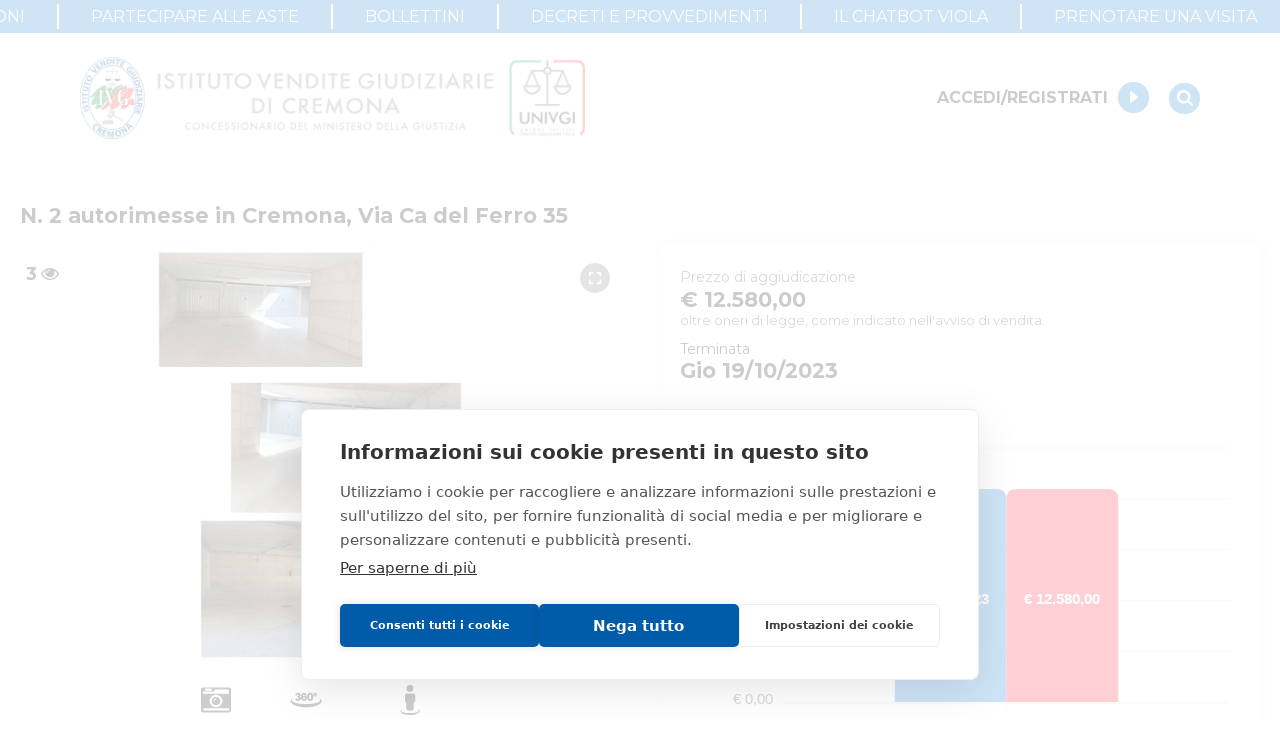

--- FILE ---
content_type: text/html; charset=utf-8
request_url: https://ivgcremona.it/annunci/n-2-autorimesse-in-cremona-via-ca-del-ferro-35-527
body_size: 57544
content:
<!DOCTYPE html><html lang="it"><head><meta charSet="utf-8"/><meta name="viewport" content="width=device-width"/><meta name="next-head-count" content="2"/><script src="https://cdn.cookiehub.eu/c2/58cb4442.js"></script><script type="text/javascript">
                    document.addEventListener('DOMContentLoaded', function(event) { 
                      var cpm = {};
                      window.cookiehub.load(cpm);
                    });
                  </script><meta name="viewport" content="width=device-width, initial-scale=1, shrink-to-fit=no"/><link rel="shortcut icon" href="/assets/favicon.ico"/><link rel="preload" href="/_next/static/css/79659202688a7d0c.css" as="style"/><link rel="stylesheet" href="/_next/static/css/79659202688a7d0c.css" data-n-g=""/><link rel="preload" href="/_next/static/css/4878771ca2150473.css" as="style"/><link rel="stylesheet" href="/_next/static/css/4878771ca2150473.css" data-n-p=""/><link rel="preload" href="/_next/static/css/9f09893cf2269c24.css" as="style"/><link rel="stylesheet" href="/_next/static/css/9f09893cf2269c24.css" data-n-p=""/><noscript data-n-css=""></noscript><script defer="" nomodule="" src="/_next/static/chunks/polyfills-c67a75d1b6f99dc8.js"></script><script src="/_next/static/chunks/webpack-a065826aa8c8ab1e.js" defer=""></script><script src="/_next/static/chunks/framework-55612bab50c1cb05.js" defer=""></script><script src="/_next/static/chunks/main-90d753a238cd4d79.js" defer=""></script><script src="/_next/static/chunks/pages/_app-734dc6358a2ba2bf.js" defer=""></script><script src="/_next/static/chunks/6a31c71d-edf2f2afe0de20cc.js" defer=""></script><script src="/_next/static/chunks/f5724446-4bca3371cee59936.js" defer=""></script><script src="/_next/static/chunks/25468da2-fe4c8510651e5428.js" defer=""></script><script src="/_next/static/chunks/2edb282b-85b49752d888c3a6.js" defer=""></script><script src="/_next/static/chunks/4a0ea333-c4a69fd1122ed296.js" defer=""></script><script src="/_next/static/chunks/5a773dfa-15d5db3b90aa8b3a.js" defer=""></script><script src="/_next/static/chunks/4399-9af4ad6221611c95.js" defer=""></script><script src="/_next/static/chunks/9174-22d3d339f613dc11.js" defer=""></script><script src="/_next/static/chunks/335-f3975fe67c034d6c.js" defer=""></script><script src="/_next/static/chunks/6253-638f18dbee53a220.js" defer=""></script><script src="/_next/static/chunks/7294-e1dd0af69cdbd08d.js" defer=""></script><script src="/_next/static/chunks/591-10b923e06333b111.js" defer=""></script><script src="/_next/static/chunks/6117-2d3683b0e1d4c9cc.js" defer=""></script><script src="/_next/static/chunks/142-554fe725b11217a7.js" defer=""></script><script src="/_next/static/chunks/5159-4a8582ffaccd8c1e.js" defer=""></script><script src="/_next/static/chunks/1194-7bab4c6f3e6f04bc.js" defer=""></script><script src="/_next/static/chunks/8732-75886e952d81609b.js" defer=""></script><script src="/_next/static/chunks/1412-09b30443cfbd07e7.js" defer=""></script><script src="/_next/static/chunks/6242-f34c55d0633a121a.js" defer=""></script><script src="/_next/static/chunks/7450-0441b684163a7afc.js" defer=""></script><script src="/_next/static/chunks/3573-cf7f326559fd0be2.js" defer=""></script><script src="/_next/static/chunks/7314-c110ae7f7c868f87.js" defer=""></script><script src="/_next/static/chunks/2194-95094fac6b3b4b91.js" defer=""></script><script src="/_next/static/chunks/9447-bec62b4bfae6c5ab.js" defer=""></script><script src="/_next/static/chunks/pages/annunci/%5Bslug%5D-fde53b298b0257b5.js" defer=""></script><script src="/_next/static/zw3BZWuVqQTnaZcGVhabQ/_buildManifest.js" defer=""></script><script src="/_next/static/zw3BZWuVqQTnaZcGVhabQ/_ssgManifest.js" defer=""></script></head><body><div id="__next"><div title="PORTALE VENDITE PUBBLICHE"><div class="w-full"><table class="style_infoTable__rgOMN"><tbody><tr><td class="w-1/2"><p>Message ID</p></td><td><p data-pvpFieldName="messageId">b7343bf4-26f9-11ee-9a36-005056b10021</p></td></tr><tr><td class="w-1/2"><p>ID inserzione PVP</p></td><td><p data-pvpFieldName="idInserzioneEspVendita">2008537</p></td></tr><tr><td class="w-1/2"><p>Tipologia inserzione</p></td><td><p data-pvpFieldName="tipologiaInserzione">giudiziaria</p></td></tr><tr><td class="w-1/2"><p>ID procedura</p></td><td><p data-pvpFieldName="idProcedura">766522</p></td></tr><tr><td class="w-1/2"><p>Tipo procedura</p></td><td><p data-pvpFieldName="tipoProcedura">giudiziaria</p></td></tr><tr><td class="w-1/2"><p>ID procedura giudiziaria</p></td><td><p data-pvpFieldName="idProceduraProceduraGiudiziaria">766522</p></td></tr><tr><td class="w-1/2"><p>ID registro</p></td><td><p data-pvpFieldName="idRegistroProceduraGiudiziaria">ESECUZIONI_CIVILI_IMMOBILIARI</p></td></tr><tr><td class="w-1/2"><p>ID rito</p></td><td><p data-pvpFieldName="idRitoProceduraGiudiziaria">EI80</p></td></tr><tr><td class="w-1/2"><p>ID tribunale</p></td><td><p data-pvpFieldName="idTribunaleProceduraGiudiziaria">0190360095</p></td></tr><tr><td class="w-1/2"><p>Tribunale</p></td><td><p data-pvpFieldName="tribunaleProceduraGiudiziaria">Tribunale di CREMONA</p></td></tr><tr><td class="w-1/2"><p>Registro</p></td><td><p data-pvpFieldName="registroProceduraGiudiziaria">ESECUZIONI CIVILI IMMOBILIARI</p></td></tr><tr><td class="w-1/2"><p>Rito</p></td><td><p data-pvpFieldName="ritoProceduraGiudiziaria">ESECUZIONE IMMOBILIARE POST LEGGE 80</p></td></tr><tr><td class="w-1/2"><p>Numero procedura</p></td><td><p data-pvpFieldName="numeroProceduraProceduraGiudiziaria">197</p></td></tr><tr><td class="w-1/2"><p>Anno procedura</p></td><td><p data-pvpFieldName="annoProceduraProceduraGiudiziaria">2018</p></td></tr><tr><td><p class="text-sm-2 mb-0 font-bold">SOGGETTI</p></td></tr><tr data-pvpFieldName="soggetto"><td class="w-1/2"><p data-pvpFieldName="tipoSoggetto">Delegato alla vendita</p></td><td><p data-pvpFieldName="idAnagraficaSoggetto">4077331</p><p data-pvpFieldName="codiceFiscaleSoggetto">BRNLNE81L51C816I</p><p data-pvpFieldName="cognomeSoggetto">Bernardini</p><p data-pvpFieldName="nomeSoggetto">Elena</p><p data-pvpFieldName="emailSoggetto">avv.elenabernardini@gmail.com</p><p data-pvpFieldName="procedeOpVenditaSoggetto">true</p><p data-pvpFieldName="soggVisitaBeneSoggetto">false</p></td></tr><tr data-pvpFieldName="soggetto"><td class="w-1/2"><p data-pvpFieldName="tipoSoggetto">Giudice</p></td><td><p data-pvpFieldName="idAnagraficaSoggetto">4077332</p><p data-pvpFieldName="cognomeSoggetto">Corini</p><p data-pvpFieldName="nomeSoggetto">Nunzia</p><p data-pvpFieldName="procedeOpVenditaSoggetto">false</p><p data-pvpFieldName="soggVisitaBeneSoggetto">false</p></td></tr><tr data-pvpFieldName="soggetto"><td class="w-1/2"><p data-pvpFieldName="tipoSoggetto">Custode</p></td><td><p data-pvpFieldName="idAnagraficaSoggetto">4077333</p><p data-pvpFieldName="codiceFiscaleSoggetto">ZZLFNC43R52D150O</p><p data-pvpFieldName="cognomeSoggetto">IVG Cremona</p><p data-pvpFieldName="emailSoggetto">visite@ivgcremona.it</p><p data-pvpFieldName="telefonoSoggetto">037220200</p><p data-pvpFieldName="procedeOpVenditaSoggetto">false</p><p data-pvpFieldName="soggVisitaBeneSoggetto">true</p></td></tr><tr><td class="w-1/2"><p>ID lotto</p></td><td><p data-pvpFieldName="idLotto">1829796</p></td></tr><tr><td class="w-1/2"><p>Primo identificativo lotto</p></td><td><p data-pvpFieldName="primoIdentificativoLotto">1829796</p></td></tr><tr><td class="w-1/2"><p>Codice lotto</p></td><td><p data-pvpFieldName="codiceLotto">35</p></td></tr><tr><td class="w-1/2"><p>Genere lotto</p></td><td><p data-pvpFieldName="genereLotto">IMMOBILI</p></td></tr><tr><td class="w-1/2"><p>Categoria lotto</p></td><td><p data-pvpFieldName="categoriaLotto">IMMOBILE COMMERCIALE</p></td></tr><tr><td class="w-1/2"><p>Indirizzo</p></td><td><p data-pvpFieldName="indirizzoLotto">Via Ca&#x27; del Ferro 35</p></td></tr><tr><td class="w-1/2"><p>Città</p></td><td><p data-pvpFieldName="capZipCodeLotto">26100</p></td></tr><tr><td class="w-1/2"><p>Città</p></td><td><p data-pvpFieldName="cittaLotto">Cremona</p></td></tr><tr><td class="w-1/2"><p>Provincia</p></td><td><p data-pvpFieldName="provinciaLotto">Cremona</p></td></tr><tr><td class="w-1/2"><p>Regione</p></td><td><p data-pvpFieldName="regioneLotto">Lombardia</p></td></tr><tr><td class="w-1/2"><p>Nazione</p></td><td><p data-pvpFieldName="nazioneLotto">Italia</p></td></tr><tr><td class="w-1/2"><p>Descrizione IT</p></td><td><p data-pvpFieldName="descrizioneITLotto">Piena proprietà di n. 2 autorimesse poste nel seminterrato di un complesso plurifamiliare condominiale, raggiungibili da uno stradello comune che raggiunge l&#x27;area di manovra sottostante (in perizia già Lotto 20 e Lotto 21)</p></td></tr><tr><td><p class="text-sm-2 mb-0 font-bold">BENI</p></td></tr><tr data-pvpFieldName="bene"><td class="w-1/2"><p>ID bene</p><p>Primo identificativo bene</p><p>Tipologia</p><p>Categoria</p><p>Indirizzo</p><p>CAP</p><p>Città</p><p>Provincia</p><p>Regione</p><p>Nazione</p><p>Disponibilità</p><p>Descrizione IT</p></td><td><p data-pvpFieldName="idBene">2435890</p><p data-pvpFieldName="primoIdentificativoBene">2435890</p><p data-pvpFieldName="tipologiaBene">IMMOBILE COMMERCIALE</p><p data-pvpFieldName="categoriaBene">GARAGE O AUTORIMESSA</p><p data-pvpFieldName="indirizzoBene">Via Ca&#x27; del Ferro 35</p><p data-pvpFieldName="capZipCodeBene">26100</p><p data-pvpFieldName="cittaBene">Cremona</p><p data-pvpFieldName="provinciaBene">Cremona</p><p data-pvpFieldName="regioneBene">Lombardia</p><p data-pvpFieldName="nazioneBene">Italia</p><p data-pvpFieldName="disponibilita">LIBERO</p><p data-pvpFieldName="descrizioneITBene">Piena proprietà di n. 2 autorimesse poste nel seminterrato di un complesso plurifamiliare condominiale, raggiungibili da uno stradello comune che raggiunge l&#x27;area di manovra sottostante (in perizia già Lotto 20 e Lotto 21)</p></td></tr><tr><td class="w-1/2"><p>Data vendita</p></td><td><p data-pvpFieldName="dataOraVendita">2023-10-19T16:30:00</p></td></tr><tr><td class="w-1/2"><p>Tipologia vendita</p></td><td><p data-pvpFieldName="tipologiaVendita">SENZA INCANTO</p></td></tr><tr><td class="w-1/2"><p>Modalità vendita</p></td><td><p data-pvpFieldName="modalitaVendita">SINCRONA MISTA</p></td></tr><tr><td class="w-1/2"><p>Indirizzo vendita</p></td><td><p data-pvpFieldName="indirizzoVendita">Via delle Industrie, n. 20</p></td></tr><tr><td class="w-1/2"><p>CAP vendita</p></td><td><p data-pvpFieldName="capZipCodeVendita">26100</p></td></tr><tr><td class="w-1/2"><p>Città vendita</p></td><td><p data-pvpFieldName="cittaVendita">Cremona</p></td></tr><tr><td class="w-1/2"><p>Provincia vendita</p></td><td><p data-pvpFieldName="provinciaVendita">Cremona</p></td></tr><tr><td class="w-1/2"><p>Regione vendita</p></td><td><p data-pvpFieldName="regioneVendita">Lombardia</p></td></tr><tr><td class="w-1/2"><p>Nazione vendita</p></td><td><p data-pvpFieldName="nazioneVendita">Italia</p></td></tr><tr><td class="w-1/2"><p>Prezzo base</p></td><td><p data-pvpFieldName="prezzoValoreBase">16.772,30</p></td></tr><tr><td class="w-1/2"><p>Offerta minima</p></td><td><p data-pvpFieldName="offertaMinima">12.579,23</p></td></tr><tr><td class="w-1/2"><p>Rialzo minimo</p></td><td><p data-pvpFieldName="rialzoMinimo">400,00</p></td></tr><tr><td class="w-1/2"><p>Spesa prenota debito</p></td><td><p data-pvpFieldName="spesaPrenotataDebito">false</p></td></tr><tr><td class="w-1/2"><p>Contributo non dovuto</p></td><td><p data-pvpFieldName="contributoNonDovuto">false</p></td></tr><tr><td class="w-1/2"><p>Termine presentazione offerte</p></td><td><p data-pvpFieldName="terminePresentazioneOfferte">2023-10-18T13:00:00</p></td></tr><tr><td><p class="text-sm-2 mb-0 font-bold">SITI</p></td></tr><tr data-pvpFieldName="sito"><td class="w-1/2"><p data-pvpFieldName="tipologiaSito">sito pubblicita</p></td><td><p data-pvpFieldName="idSito">46</p><p data-pvpFieldName="nominativoSito">https://www.astalegale.net</p><p data-pvpFieldName="urlSito">https://www.astalegale.net</p></td></tr><tr data-pvpFieldName="sito"><td class="w-1/2"><p data-pvpFieldName="tipologiaSito">sito pubblicita</p></td><td><p data-pvpFieldName="idSito">47</p><p data-pvpFieldName="nominativoSito">https://www.asteimmobili.it</p><p data-pvpFieldName="urlSito">https://www.asteimmobili.it</p></td></tr><tr data-pvpFieldName="sito"><td class="w-1/2"><p data-pvpFieldName="tipologiaSito">sito pubblicita</p></td><td><p data-pvpFieldName="idSito">48</p><p data-pvpFieldName="nominativoSito">https://www.portaleaste.com</p><p data-pvpFieldName="urlSito">https://www.portaleaste.com</p></td></tr><tr data-pvpFieldName="sito"><td class="w-1/2"><p data-pvpFieldName="tipologiaSito">gestore delle vendite</p></td><td><p data-pvpFieldName="idSito">107</p><p data-pvpFieldName="nominativoSito">https://ivgcremona.fallcoaste.it</p><p data-pvpFieldName="urlSito">https://ivgcremona.fallcoaste.it</p></td></tr><tr data-pvpFieldName="sito"><td class="w-1/2"><p data-pvpFieldName="tipologiaSito">sito pubblicita</p></td><td><p data-pvpFieldName="idSito">177</p><p data-pvpFieldName="nominativoSito">http://ivgcremona.it</p><p data-pvpFieldName="urlSito">http://ivgcremona.it</p></td></tr><tr><td class="w-1/2"><p>Data pubblicazione</p></td><td><p data-pvpFieldName="dataPubblicazione">2023-07-20</p></td></tr></tbody></table></div></div><div class="style_container__KmxHD" style="opacity:1"><div class="style_loader__YIM5P"></div><span class="style_message__CwDvR"></span></div></div><script id="__NEXT_DATA__" type="application/json">{"props":{"pageProps":{"item":{"id":527,"handleSale":false,"slug":"n-2-autorimesse-in-cremona-via-ca-del-ferro-35-527","title":"N. 2 autorimesse in Cremona, Via Ca del Ferro 35","internalCode":"331 RGE/IM","genre":"real-estate","category":"commercial-building","typology":"garage-or-car-park","description":"N. 2 autorimesse in Cremona, Via Ca del Ferro 35\r\nGià lotti 20-21\r\nDati identificativi catastali\r\nFg. 53 mapp. 996 sub. 529\r\nFg. 53 mapp. 996 sub. 530\r\n","address":"Via Ca del Ferro 35 - 26100 Cremona (CR)","virtualTourUrl":null,"videoUrl":null,"virtualTourCode":null,"zoomEnabled":false,"saleExperimentNumber":1,"saleExperimentId":763,"isAuctionPaused":false,"publicationDate":"2023-07-22T12:00:00.000Z","customProperties":{"nearbyServices":["hospital","airport","university","supermarket"]},"paymentMethods":[{"type":"wire-transfer","bank":null,"iban":null,"beneficiary":"procedure"}],"contacts":[{"name":"Corini Nunzia","role":"Giudice","numbers":null,"email":null},{"name":"Geom. Taino Caterina","role":"CTU","numbers":null,"email":null},{"name":"Avv. Bernardini Elena","role":"Delegato alla vendita","numbers":null,"email":"avv.elenabernardini@gmail.com"}],"saleInfo":{"saleId":763,"isCurrent":true,"isCurrentDate":"2023-07-22T00:02:03.025Z","type":"Senza incanto","mode":"Sincrona mista","modeType":"SINCRONA MISTA","auctionStatus":"completed","basePrice":16772.3,"minPrice":12579.23,"value":null,"evaluation":22356.03,"minRaise":400,"minRaisePercentage":null,"raiseTimeSec":60,"auctionStartAt":"2023-10-19T14:30:00.000Z","auctionEndAt":null,"bidsStartAt":null,"bidsEndAt":"2023-10-18T11:00:00.000Z","bidsWireTransferEndAt":null,"bidsCreditCardEndAt":null,"bidsCashierCheckEndAt":null,"bidsOtherEndAt":null,"depositPrice":null,"depositPercentageOnFirstOffer":null,"hasFee":true,"visitStartAt":"2023-07-22T00:02:03.030Z","visitEndAt":null,"visitNotes":null,"visitNotIvgNotes":null,"bookingsEndAt":"2023-10-13T22:00:00.000Z","publishBookingsEndAt":false,"allowBookingThroughPvp":false,"bank":null,"auctionRights":null,"auctionRightsVat":null,"adjudicationVat":null,"publishVatInfo":false,"auctionRightsType":"percentage","auctionRightsFixedAmount":null,"fkAuctionRightsPriceList":null,"a107":false,"a107Days":null,"a107Expired":false,"showA107ExpirationDate":true,"observersOption":"open-auction","allowOnlineSubscriptions":true,"description":"","expressionOfInterestStartAt":null,"expressionOfInterestEndAt":null,"showMinPrice":false,"showLastPrice":true,"showEvaluationPrice":false,"offersCollectionStartAt":null,"offersCollectionEndAt":null,"showCommercialPrice":false,"withReservePrice":null,"has107Offer":false,"minRaiseOnFirstOffer":null,"extensionTimeMin":3,"maxExtensionsCount":9999,"registrationFee":null,"registrationFeePercentageOnAwardPrice":null,"customDuties":null,"customDutiesPercentageOnAwardPrice":null,"ancillaryCosts":null,"shippingCharges":null,"expenseAccount":null,"stamps":null,"priceTotal":null,"priceApiece":null,"priceTag":null,"retailStartAt":null,"retailEndAt":null,"saleAddress":null,"totalQuantity":null,"soldQuantity":null,"buyItNowStartAt":null,"buyItNowEndAt":null,"awardPrice":12580,"auctionClosedAt":"2023-10-18T22:00:00.000Z","soldAt":"2023-10-18T22:00:00.000Z","winner":245,"unsuccessfulAuction":false,"partiallySold":false,"auctionPostponed":false,"statusReason":null,"statusReasonDetails":null,"balanceDueDate":null,"disableBalance":false,"pvpId":"2008537","pvpContentId":"LTT8411142","showReservePriceOwnerPanel":false,"reservePrice":null,"allowedUsers":null,"notAllowedUsers":null},"judiciaryInfo":{"procedure":"197/2018","code":"Lotto n. 35","procedureType":"ESECUZIONI CIVILI IMMOBILIARI","pvpRite":"ESECUZIONE IMMOBILIARE POST LEGGE 80","pvpRegister":"ESECUZIONI CIVILI IMMOBILIARI","court":"Tribunale di CREMONA","contact":"","caretaker":"","pvpId":"2435890","pvpUrl":"#","pvpProcedureId":null,"publicAuthority":null},"latLng":{"lat":45.1311459,"lng":10.0567465},"streetViewLatLng":{"lat":45.1311459,"lng":10.0567465},"streetViewPov":null,"media":{"pictures":["https://cdn-2-ivgcremona.astech.ai/item/527/media/QTC5PF9ylZ0Q2FkI.jpg?profile=giudiziarie"],"videos":[],"virtualTours":[{"fullscreen":"https://ivg-cr-beta-public.storage.googleapis.com/item/527/media/Kof9oTP9LWwwFiPu.jpg","thumbnail":"https://cdn-2-ivgcremona.astech.ai/item/527/media/Kof9oTP9LWwwFiPu.jpg?profile=giudiziarie"},{"fullscreen":"https://ivg-cr-beta-public.storage.googleapis.com/item/527/media/8So2yiqwa7k6MNmZ.jpg","thumbnail":"https://cdn-2-ivgcremona.astech.ai/item/527/media/8So2yiqwa7k6MNmZ.jpg?profile=giudiziarie"},{"fullscreen":"https://ivg-cr-beta-public.storage.googleapis.com/item/527/media/j35CTGVaBDSv08CQ.jpg","thumbnail":"https://cdn-2-ivgcremona.astech.ai/item/527/media/j35CTGVaBDSv08CQ.jpg?profile=giudiziarie"},{"fullscreen":"https://ivg-cr-beta-public.storage.googleapis.com/item/527/media/SvQHTCeb3Y5G3npZ.jpg","thumbnail":"https://cdn-2-ivgcremona.astech.ai/item/527/media/SvQHTCeb3Y5G3npZ.jpg?profile=giudiziarie"},{"fullscreen":"https://ivg-cr-beta-public.storage.googleapis.com/item/527/media/IrvwRGlkPQZkN8Y1.jpg","thumbnail":"https://cdn-2-ivgcremona.astech.ai/item/527/media/IrvwRGlkPQZkN8Y1.jpg?profile=giudiziarie"},{"fullscreen":"https://ivg-cr-beta-public.storage.googleapis.com/item/527/media/Khs8_4KF0_ICX5gB.jpg","thumbnail":"https://cdn-2-ivgcremona.astech.ai/item/527/media/Khs8_4KF0_ICX5gB.jpg?profile=giudiziarie"},{"fullscreen":"https://ivg-cr-beta-public.storage.googleapis.com/item/527/media/4hlMDJcJQ_6yk6FM.jpg","thumbnail":"https://cdn-2-ivgcremona.astech.ai/item/527/media/4hlMDJcJQ_6yk6FM.jpg?profile=giudiziarie"}],"documents":[{"id":12547,"url":"https://ivg-cr-beta-public.storage.googleapis.com/item/527/media/oaogPPbNAq4pwCjc.pdf","roleName":"Avviso di vendita - Web","metadata":{"mimeType":"application/pdf","encrypted":false,"remoteUrl":"https://ivg-cr-beta-public.storage.googleapis.com/item/527/media/oaogPPbNAq4pwCjc.pdf","remotePath":"item/527/media","description":null,"originalName":"CR19718-Avviso di Vendita 2.pdf","generatedName":"oaogPPbNAq4pwCjc.pdf"},"title":null},{"id":12548,"url":"https://ivg-cr-beta-public.storage.googleapis.com/item/527/media/vYbtBVCw0l8W0t1G.pdf","roleName":"Ordinanza di vendita - Web","metadata":{"mimeType":"application/pdf","encrypted":false,"remoteUrl":"https://ivg-cr-beta-public.storage.googleapis.com/item/527/media/vYbtBVCw0l8W0t1G.pdf","remotePath":"item/527/media","description":null,"originalName":"CR19718-Ordinanza di Vendita.pdf","generatedName":"vYbtBVCw0l8W0t1G.pdf"},"title":null},{"id":12558,"url":"https://ivg-cr-beta-public.storage.googleapis.com/item/527/media/yZWU5Bqie8EFsmja.pdf","roleName":"Perizia - Web","metadata":{"mimeType":"application/pdf","encrypted":false,"remoteUrl":"https://ivg-cr-beta-public.storage.googleapis.com/item/527/media/yZWU5Bqie8EFsmja.pdf","remotePath":"item/527/media","description":null,"originalName":"CR19718-Perizia Omissis.pdf","generatedName":"yZWU5Bqie8EFsmja.pdf"},"title":null},{"id":12563,"url":"https://ivg-cr-beta-public.storage.googleapis.com/item/527/media/elttB0mSXY1fPLmh.pdf","roleName":"Documento generico","metadata":{"mimeType":"application/pdf","encrypted":false,"remoteUrl":"https://ivg-cr-beta-public.storage.googleapis.com/item/527/media/elttB0mSXY1fPLmh.pdf","remotePath":"item/527/media","description":null,"originalName":"CR19718-Doc foto Autorimesse.pdf","generatedName":"elttB0mSXY1fPLmh.pdf"},"title":null}],"layouts":[]},"saleExperimentsHistory":[{"id":763,"basePrice":16772.3,"minPrice":12579.23,"priceAPiece":null,"priceTag":null,"date":"2023-10-19T14:30:00.000Z","saleModeId":3,"isCurrent":true}],"codes":[],"saleUrl":"https://ivgcremona.fallcoaste.it/vendita/piena-proprieta-di-n-2-autorimesse-poste-nel-seminterrato-di-un-complesso-plurifamiliare-condominiale-raggiungibili-da-uno-stradello-comune-730493.html?lang=it","infoRequestEnabled":true,"realEstate":{"id":527,"area":null,"gardenArea":null,"garageArea":null,"rooms":null,"bathrooms":null,"bedrooms":null,"floor":null,"hasGarage":false,"hasCarPlace":false,"hasBalcony":false,"hasTerrace":false,"hasGarden":false,"hasBasement":false,"hasPenthouse":false,"buildingFloorsCount":null,"buildYear":null,"hasHeating":false,"hasAutonomousHeating":false,"airConditioning":false,"hasElevator":false,"heatingType":null,"energyClass":null,"cadastralMap":null,"cadastralSheet":null,"cadastralParcel":null,"cadastralSubordinate":null,"occupationStatus":"free","condoFees":null,"condoFeesType":null,"unpaidCondoFees":null,"hasCadastralDiscrepancies":false,"amnestyAmount":null,"basementArea":null,"commercialArea":null,"balconies":null,"garages":null,"doubleRooms":null,"terraces":null,"hasFlue":false,"hasDoubleGlazedWindows":false,"hasLaundry":false,"hasSecurityDoor":false,"hasStorageRoom":false,"hasVideoIntercom":false,"hasMosquitoNets":false,"freeSides":null,"furnitures":null,"grade":null,"fixtures":null,"fixtures2":null,"panorama":null,"floorBathroom":null,"floorKitchen":null,"floorLivingArea":null,"floorSleepingArea":null,"shutter":null,"buildingCondition":null,"kitchenType":null,"livingType":null,"penthouseArea":null},"movable":{},"ivgCode":"44/2020/CI","cdaCode":null,"code":"Lotto n. 35","pvpItemCode":"2435890","pvpLotCode":"1829796","pvpProcedureId":"766522","jugaadExternalProperty":null,"mainPropertyId":1,"handlePropertySale":true,"agents":null,"vivacizationOnly":false,"showPriceComparison":true,"shippingMode":null,"shippingCost":null,"shippingCostAmount":null,"shippingEstimatedCost":null,"bids":0,"insertionId":null,"isSuperPrice":false,"isTopInsertion":false,"pvpInfo":{"id":601,"pvpUpdateSaleStatus":null,"pvpUpdateSaleAttempts":0,"pvpUpdateSaleDoneAt":null,"pvpUpdateSaleNotes":null,"pvpUpdateAdvStatus":"done","pvpUpdateAdvAttempts":1,"pvpUpdateAdvDoneAt":"2023-07-20T12:35:00.644Z","pvpUpdateAdvNotes":null,"saleMessageId":null,"advMessageId":"b7343bf4-26f9-11ee-9a36-005056b10021","otherMessageIds":null,"saleExperimentInsertionId":"2008537","lotCode":"1829796","itemCodes":["2435890"],"procedureId":"766522","requestData":{"siti":[{"url":"https://www.astalegale.net","tipologia":"sito pubblicita","attributes":{"idSito":"46"},"nominativo":"https://www.astalegale.net"},{"url":"https://www.asteimmobili.it","tipologia":"sito pubblicita","attributes":{"idSito":"47"},"nominativo":"https://www.asteimmobili.it"},{"url":"https://www.portaleaste.com","tipologia":"sito pubblicita","attributes":{"idSito":"48"},"nominativo":"https://www.portaleaste.com"},{"url":"https://ivgcremona.fallcoaste.it","tipologia":"gestore delle vendite","attributes":{"idSito":"107"},"nominativo":"https://ivgcremona.fallcoaste.it"},{"url":"http://ivgcremona.it","tipologia":"sito pubblicita","attributes":{"idSito":"177"},"nominativo":"http://ivgcremona.it"}],"lotto":{"beni":{"categoria":"GARAGE O AUTORIMESSA","tipologia":"IMMOBILE COMMERCIALE","attributes":{"idBene":"2435890"},"ubicazione":{"citta":"Cremona","nazione":"Italia","regione":"Lombardia","indirizzo":"Via Ca' del Ferro 35","provincia":"Cremona","capZipCode":"26100"},"beneImmobile":{"disponibilita":"LIBERO"},"descrizioneIT":"Piena proprietà di n. 2 autorimesse poste nel seminterrato di un complesso plurifamiliare condominiale, raggiungibili da uno stradello comune che raggiunge l'area di manovra sottostante (in perizia già Lotto 20 e Lotto 21)","primoIdentificativoBene":"2435890"},"codice":"35","genere":"IMMOBILI","categoria":"IMMOBILE COMMERCIALE","attributes":{"idLotto":"1829796"},"ubicazione":{"citta":"Cremona","nazione":"Italia","regione":"Lombardia","indirizzo":"Via Ca' del Ferro 35","provincia":"Cremona","capZipCode":"26100"},"descrizioneIT":"Piena proprietà di n. 2 autorimesse poste nel seminterrato di un complesso plurifamiliare condominiale, raggiungibili da uno stradello comune che raggiunge l'area di manovra sottostante (in perizia già Lotto 20 e Lotto 21)","primoIdentificativoLotto":"1829796"},"attributes":{"messageId":"b7343bf4-26f9-11ee-9a36-005056b10021","idInserzioneEspVendita":"2008537"},"datiVendita":{"luogoVendita":{"citta":"Cremona","nazione":"Italia","regione":"Lombardia","indirizzo":"Via delle Industrie, n. 20","provincia":"Cremona","capZipCode":"26100"},"rialzoMinimo":"400,00","offertaMinima":"12.579,23","dataOraVendita":"2023-10-19T16:30:00","modalitaVendita":"SINCRONA MISTA","prezzoValoreBase":"16.772,30","tipologiaVendita":"SENZA INCANTO","pagamentoContributo":{"contributoNonDovuto":"false","spesaPrenotataDebito":"false"},"terminePresentazioneOfferte":"2023-10-18T13:00:00"},"datiProcedura":{"soggetti":[{"nome":"Elena","tipo":"Delegato alla vendita","email":"avv.elenabernardini@gmail.com","cognome":"Bernardini","attributes":{"idAnagrafica":"4077331"},"codiceFiscale":"BRNLNE81L51C816I","soggVisitaBene":"false","procedeOpVendita":"true"},{"nome":"Nunzia","tipo":"Giudice","cognome":"Corini","attributes":{"idAnagrafica":"4077332"},"soggVisitaBene":"false","procedeOpVendita":"false"},{"tipo":"Custode","email":"visite@ivgcremona.it","cognome":"IVG Cremona","telefono":"037220200","attributes":{"idAnagrafica":"4077333"},"codiceFiscale":"ZZLFNC43R52D150O","soggVisitaBene":"true","procedeOpVendita":"false"}],"attributes":{"idProcedura":"766522"},"tipoProcedura":"giudiziaria","proceduraGiudiziaria":{"rito":"ESECUZIONE IMMOBILIARE POST LEGGE 80","registro":"ESECUZIONI CIVILI IMMOBILIARI","tribunale":"Tribunale di CREMONA","attributes":{"idRito":"EI80","idRegistro":"ESECUZIONI_CIVILI_IMMOBILIARI","idProcedura":"766522","idTribunale":"0190360095"},"annoProcedura":"2018","numeroProcedura":"197"}},"dataPubblicazione":"2023-07-20","tipologiaInserzione":"giudiziaria"},"requestXml":"\u003cinserzioneEspVendita xmlns=\"http://www.giustizia.it/pvp/integration/sitoPubblicitaWS/service/definitions/InserzioneEsperimentoVenditaXMLSchema\" xmlns:ns2=\"http://www.giustizia.it/pvp/integration/sitoPubblicitaWS/service/definitions/InserzioneEsperimentoVenditaResponseXMLSchema\" idInserzioneEspVendita=\"2008537\" messageId=\"b7343bf4-26f9-11ee-9a36-005056b10021\"\u003e\u003ctipologiaInserzione\u003egiudiziaria\u003c/tipologiaInserzione\u003e\u003cdatiProcedura idProcedura=\"766522\"\u003e\u003ctipoProcedura\u003egiudiziaria\u003c/tipoProcedura\u003e\u003cproceduraGiudiziaria idProcedura=\"766522\" idRegistro=\"ESECUZIONI_CIVILI_IMMOBILIARI\" idRito=\"EI80\" idTribunale=\"0190360095\"\u003e\u003ctribunale\u003eTribunale di CREMONA\u003c/tribunale\u003e\u003cregistro\u003eESECUZIONI CIVILI IMMOBILIARI\u003c/registro\u003e\u003crito\u003eESECUZIONE IMMOBILIARE POST LEGGE 80\u003c/rito\u003e\u003cnumeroProcedura\u003e197\u003c/numeroProcedura\u003e\u003cannoProcedura\u003e2018\u003c/annoProcedura\u003e\u003c/proceduraGiudiziaria\u003e\u003csoggetti idAnagrafica=\"4077331\"\u003e\u003ctipo\u003eDelegato alla vendita\u003c/tipo\u003e\u003cnome\u003eElena\u003c/nome\u003e\u003ccognome\u003eBernardini\u003c/cognome\u003e\u003ccodiceFiscale\u003eBRNLNE81L51C816I\u003c/codiceFiscale\u003e\u003cemail\u003eavv.elenabernardini@gmail.com\u003c/email\u003e\u003cprocedeOpVendita\u003etrue\u003c/procedeOpVendita\u003e\u003csoggVisitaBene\u003efalse\u003c/soggVisitaBene\u003e\u003c/soggetti\u003e\u003csoggetti idAnagrafica=\"4077332\"\u003e\u003ctipo\u003eGiudice\u003c/tipo\u003e\u003cnome\u003eNunzia\u003c/nome\u003e\u003ccognome\u003eCorini\u003c/cognome\u003e\u003cprocedeOpVendita\u003efalse\u003c/procedeOpVendita\u003e\u003csoggVisitaBene\u003efalse\u003c/soggVisitaBene\u003e\u003c/soggetti\u003e\u003csoggetti idAnagrafica=\"4077333\"\u003e\u003ctipo\u003eCustode\u003c/tipo\u003e\u003ccognome\u003eIVG Cremona\u003c/cognome\u003e\u003ccodiceFiscale\u003eZZLFNC43R52D150O\u003c/codiceFiscale\u003e\u003cemail\u003evisite@ivgcremona.it\u003c/email\u003e\u003ctelefono\u003e037220200\u003c/telefono\u003e\u003cprocedeOpVendita\u003efalse\u003c/procedeOpVendita\u003e\u003csoggVisitaBene\u003etrue\u003c/soggVisitaBene\u003e\u003c/soggetti\u003e\u003c/datiProcedura\u003e\u003clotto idLotto=\"1829796\"\u003e\u003cprimoIdentificativoLotto\u003e1829796\u003c/primoIdentificativoLotto\u003e\u003ccodice\u003e35\u003c/codice\u003e\u003cgenere\u003eIMMOBILI\u003c/genere\u003e\u003ccategoria\u003eIMMOBILE COMMERCIALE\u003c/categoria\u003e\u003cubicazione\u003e\u003cindirizzo\u003eVia Ca' del Ferro 35\u003c/indirizzo\u003e\u003ccapZipCode\u003e26100\u003c/capZipCode\u003e\u003ccitta\u003eCremona\u003c/citta\u003e\u003cprovincia\u003eCremona\u003c/provincia\u003e\u003cregione\u003eLombardia\u003c/regione\u003e\u003cnazione\u003eItalia\u003c/nazione\u003e\u003c/ubicazione\u003e\u003cdescrizioneIT\u003ePiena proprietà di n. 2 autorimesse poste nel seminterrato di un complesso plurifamiliare condominiale, raggiungibili da uno stradello comune che raggiunge l'area di manovra sottostante (in perizia già Lotto 20 e Lotto 21)\u003c/descrizioneIT\u003e\u003cbeni idBene=\"2435890\"\u003e\u003cprimoIdentificativoBene\u003e2435890\u003c/primoIdentificativoBene\u003e\u003ctipologia\u003eIMMOBILE COMMERCIALE\u003c/tipologia\u003e\u003ccategoria\u003eGARAGE O AUTORIMESSA\u003c/categoria\u003e\u003cubicazione\u003e\u003cindirizzo\u003eVia Ca' del Ferro 35\u003c/indirizzo\u003e\u003ccapZipCode\u003e26100\u003c/capZipCode\u003e\u003ccitta\u003eCremona\u003c/citta\u003e\u003cprovincia\u003eCremona\u003c/provincia\u003e\u003cregione\u003eLombardia\u003c/regione\u003e\u003cnazione\u003eItalia\u003c/nazione\u003e\u003c/ubicazione\u003e\u003cdescrizioneIT\u003ePiena proprietà di n. 2 autorimesse poste nel seminterrato di un complesso plurifamiliare condominiale, raggiungibili da uno stradello comune che raggiunge l'area di manovra sottostante (in perizia già Lotto 20 e Lotto 21)\u003c/descrizioneIT\u003e\u003cbeneImmobile\u003e\u003cdisponibilita\u003eLIBERO\u003c/disponibilita\u003e\u003c/beneImmobile\u003e\u003c/beni\u003e\u003c/lotto\u003e\u003cdatiVendita\u003e\u003cdataOraVendita\u003e2023-10-19T16:30:00\u003c/dataOraVendita\u003e\u003ctipologiaVendita\u003eSENZA INCANTO\u003c/tipologiaVendita\u003e\u003cmodalitaVendita\u003eSINCRONA MISTA\u003c/modalitaVendita\u003e\u003cluogoVendita\u003e\u003cindirizzo\u003eVia delle Industrie, n. 20\u003c/indirizzo\u003e\u003ccapZipCode\u003e26100\u003c/capZipCode\u003e\u003ccitta\u003eCremona\u003c/citta\u003e\u003cprovincia\u003eCremona\u003c/provincia\u003e\u003cregione\u003eLombardia\u003c/regione\u003e\u003cnazione\u003eItalia\u003c/nazione\u003e\u003c/luogoVendita\u003e\u003cprezzoValoreBase\u003e16.772,30\u003c/prezzoValoreBase\u003e\u003coffertaMinima\u003e12.579,23\u003c/offertaMinima\u003e\u003crialzoMinimo\u003e400,00\u003c/rialzoMinimo\u003e\u003cpagamentoContributo\u003e\u003cspesaPrenotataDebito\u003efalse\u003c/spesaPrenotataDebito\u003e\u003ccontributoNonDovuto\u003efalse\u003c/contributoNonDovuto\u003e\u003c/pagamentoContributo\u003e\u003cterminePresentazioneOfferte\u003e2023-10-18T13:00:00\u003c/terminePresentazioneOfferte\u003e\u003c/datiVendita\u003e\u003csiti idSito=\"46\"\u003e\u003ctipologia\u003esito pubblicita\u003c/tipologia\u003e\u003cnominativo\u003ehttps://www.astalegale.net\u003c/nominativo\u003e\u003curl\u003ehttps://www.astalegale.net\u003c/url\u003e\u003c/siti\u003e\u003csiti idSito=\"47\"\u003e\u003ctipologia\u003esito pubblicita\u003c/tipologia\u003e\u003cnominativo\u003ehttps://www.asteimmobili.it\u003c/nominativo\u003e\u003curl\u003ehttps://www.asteimmobili.it\u003c/url\u003e\u003c/siti\u003e\u003csiti idSito=\"48\"\u003e\u003ctipologia\u003esito pubblicita\u003c/tipologia\u003e\u003cnominativo\u003ehttps://www.portaleaste.com\u003c/nominativo\u003e\u003curl\u003ehttps://www.portaleaste.com\u003c/url\u003e\u003c/siti\u003e\u003csiti idSito=\"107\"\u003e\u003ctipologia\u003egestore delle vendite\u003c/tipologia\u003e\u003cnominativo\u003ehttps://ivgcremona.fallcoaste.it\u003c/nominativo\u003e\u003curl\u003ehttps://ivgcremona.fallcoaste.it\u003c/url\u003e\u003c/siti\u003e\u003csiti idSito=\"177\"\u003e\u003ctipologia\u003esito pubblicita\u003c/tipologia\u003e\u003cnominativo\u003ehttp://ivgcremona.it\u003c/nominativo\u003e\u003curl\u003ehttp://ivgcremona.it\u003c/url\u003e\u003c/siti\u003e\u003cdataPubblicazione\u003e2023-07-20\u003c/dataPubblicazione\u003e\u003c/inserzioneEspVendita\u003e","processed":true,"publicationNotified":true,"sale":false,"adv":true,"notes":null,"saleReportSent":false,"legacyUrl":null,"includedInAssignmentsRegister":false,"procedureCodeAndYear":"197/2018","saleDate":"19/10/2023"}},"participationFormsSetMedia":[],"headerLinks":[{"href":"/pagine/ivg","label":"IVG","external":false},{"href":"/pagine/le-nostre-funzioni","label":"Le nostre funzioni","external":false},{"href":"/pagine/partecipare-alle-aste","label":"Partecipare alle aste","external":false},{"href":"/bollettini","label":"BOLLETTINI","external":false},{"href":"/decreti-provvedimenti","label":"Decreti e provvedimenti","external":false},{"href":"/pagine/il-chatbot-viola","label":"IL CHATBOT VIOLA","external":false},{"href":"/pagine/prenotazione-visita","label":"Prenotare una visita","external":false},{"href":"/ultime-aggiudicazioni","label":"ULTIME AGGIUDICAZIONI","external":false}],"preFooterLeftLinks":[{"href":"/pagine/le-nostre-funzioni","label":"Perché comprare all'asta","external":false},{"href":"/pagine/partecipare-alle-aste","label":"Partecipare alle aste","external":false},{"href":"/pagine/documenti-utili","label":"Documenti utili","external":false},{"href":"/autorita-giudiziaria","label":"Accesso autorità giudiziaria","external":false}],"preFooterCenterLinks":[{"href":"/cerca?tab=1","label":"Immobili","external":true},{"href":"/cerca?tab=2","label":"Mobili","external":true},{"href":"/cerca?tab=3","label":"Crediti e valori","external":true},{"href":"/cerca?tab=4","label":"Aziende","external":true},{"href":"/cerca?tab=5","label":"Altro","external":true}],"preFooterRightLinks":[{"href":"/profilo","label":"Il mio profilo","external":false},{"href":"/profilo/aste/preferite","label":"I miei preferiti","external":false},{"href":"/profilo/ricerche","label":"Le mie ricerche ","external":false}],"privacyLinks":[{"href":"/pagine/privacy-policy","label":"Informativa privacy","external":false},{"href":"/pagine/trattamento-dati-personali","label":"Trattamento dati personali","external":false},{"href":"/pagine/partecipare-alle-aste","label":"Regolamento di partecipazione alle vendite telematiche","external":false},{"href":"/cookie-policy","label":"Informativa cookie","external":false},{"href":"/pagine/requisiti-tecnici","label":"Requisiti tecnici","external":false}],"messages":[],"footerSlides":[{"id":1,"image":"https://ivg-cr-beta-public.storage.googleapis.com/cms/footer-slides/sUmddGCwuirWSc_g.png","url":"http://www.giustiziabrescia.it/","urlType":"url","enabled":true,"order":0,"propertyIds":[1]},{"id":2,"image":"https://ivg-cr-beta-public.storage.googleapis.com/cms/footer-slides/pkI8DD8MpzTV6nyT.png","url":"https://univgitalia.it/","urlType":"url","enabled":true,"order":0,"propertyIds":[1]},{"id":3,"image":"https://ivg-cr-beta-public.storage.googleapis.com/cms/footer-slides/8qHtKGN7RHf2lSwE.png","url":"https://www.agenziaentrateriscossione.gov.it/it/bandi-avvisi/AsteImmobiliari/cremona/","urlType":"url","enabled":true,"order":0,"propertyIds":[1]},{"id":4,"image":"https://ivg-cr-beta-public.storage.googleapis.com/cms/footer-slides/P4bcM_6aGJjjIKf-.png","url":"https://www.fallimenticremona.com/","urlType":"url","enabled":true,"order":0,"propertyIds":[1]},{"id":5,"image":"https://ivg-cr-beta-public.storage.googleapis.com/cms/footer-slides/a7foSO3MRTP2jLbf.jpg","url":"https://www.tribunale.cremona.giustizia.it/","urlType":"url","enabled":true,"order":0,"propertyIds":[1]}],"configurations":{"id":1,"updatedAt":"2023-06-06T11:08:39.147Z","companyConfiguration":{"Name":" Istituto Vendite Giudiziarie Cremona","Address":"Via delle Industrie, 20","Locality":"Cremona","PostalCode":"26100","Province":"CR","Phone":"037220200","Fax":"0372/458077","Email":"info@ivgcremona.it","TelematicSalesManagersRegistration":"Ministero della Giustizia - P.D.G. 04/04/2018","NoticesPublicationEnabling":"Ministero della Giustizia - P.D.G 10/05/2022","VAT":"01333650198","RealEstateVisits":[{"Email":"visite@ivgcremona.it"}],"MovableVisits":[{"Email":"visite@ivgcremona.it"}],"AdminNotifications":[],"AuctionRoomBookings":[{"Email":"info@ivgcremona.it"}]},"searchPayoff":{"linkType":"page","link":"le-nostre-funzioni"},"homepageContent":[{"id":"6ro3vd","Title":"COME PARTECIPARE ALLE ASTE","Text":"Hai trovato un bene di tuo interesse e vorresti partecipare all'asta per provare ad aggiudicartelo? Consulta i nostri manuali per la partecipazione alle aste per procedure mobiliari ed immobiliari","Image":{"url":"https://ivg-cr-beta-public.storage.googleapis.com/cms/configuration/WCvO5uBh6oMr_tgj.png"},"Page":"partecipare-alle-aste"},{"id":"tktclh","Title":"COME PRENOTARE UNA VISITA","Text":"Vorresti visionare di persona un bene di tuo interesse? Scopri il percorso per prenotare una visita al bene con il nostro incaricato IVG tramite il nostro sito","Image":{"url":"https://ivg-cr-beta-public.storage.googleapis.com/cms/configuration/3dz9Q1XeKvI1gL1e.png"},"Page":"prenotazione-visita"},{"id":"1kasgw","Title":"SERVIZI PER I PROFESSIONISTI","Text":"E' stato nominato Curatore, Commissario o Liquidatore di una procedura concorsuale? L'IVG pone a vostra disposizione una serie di attività quale ausiliario della procedura per assistervi in tutte le sue fasi.","Image":{"url":"https://ivg-cr-beta-public.storage.googleapis.com/cms/configuration/6AkLYmAuxvc_Sc1A.png"},"Page":"le-nostre-funzioni"}],"websiteCustomization":{"Generic":{"Logo":"https://ivg-cr-beta-public.storage.googleapis.com/cms/configuration/Ccw9oRvYmBesc4p2.png","Title":"Istituto Vendite Giudiziarie Di Cremona","Colors":{"Accent":{"hex":"#f71730","rgb":{"b":48,"g":23,"r":247}},"Primary":{"hex":"#0e76cf","rgb":{"b":207,"g":118,"r":14}},"Secondary":{"hex":"#0e76cf","rgb":{"b":207,"g":118,"r":14}},"SearchOther":{"hex":"#47bdab","rgb":{"b":171,"g":189,"r":71}},"HeaderPayoff":{"hex":"#0e76cf","rgb":{"b":207,"g":118,"r":14}},"SearchMovable":{"hex":"#3a9fb6","rgb":{"b":182,"g":159,"r":58}},"AccentSecondary":{"hex":"#f71730","rgb":{"b":48,"g":23,"r":247}},"SearchRealEstate":{"hex":"#0e76ad","rgb":{"b":173,"g":118,"r":14}},"TextOverBgSecondary":{"hex":"#ffffff","rgb":{"b":"255","g":"255","r":"255"}},"TextOverSearchPayoff":{"hex":"#ffffff","rgb":{"b":"255","g":"255","r":"255"}}},"Loader":"{\"v\":\"5.5.7\",\"meta\":{\"g\":\"LottieFiles AE 0.1.21\",\"a\":\"\",\"k\":\"\",\"d\":\"\",\"tc\":\"\"},\"fr\":25,\"ip\":0,\"op\":150,\"w\":400,\"h\":400,\"nm\":\"UNIVGI-2\",\"ddd\":0,\"assets\":[{\"id\":\"image_0\",\"w\":400,\"h\":400,\"u\":\"\",\"p\":\"[data-uri]\",\"e\":1},{\"id\":\"image_1\",\"w\":400,\"h\":400,\"u\":\"\",\"p\":\"[data-uri]\",\"e\":1},{\"id\":\"image_2\",\"w\":400,\"h\":400,\"u\":\"\",\"p\":\"[data-uri]\",\"e\":1},{\"id\":\"image_3\",\"w\":400,\"h\":400,\"u\":\"\",\"p\":\"[data-uri]\",\"e\":1},{\"id\":\"image_4\",\"w\":400,\"h\":400,\"u\":\"\",\"p\":\"[data-uri]\",\"e\":1},{\"id\":\"image_5\",\"w\":400,\"h\":400,\"u\":\"\",\"p\":\"[data-uri]\",\"e\":1}],\"layers\":[{\"ddd\":0,\"ind\":1,\"ty\":2,\"nm\":\"Bilancia/LOGO UNIVGI.ai\",\"cl\":\"ai\",\"refId\":\"image_0\",\"sr\":1,\"ks\":{\"o\":{\"a\":0,\"k\":100,\"ix\":11},\"r\":{\"a\":0,\"k\":0,\"ix\":10},\"p\":{\"a\":0,\"k\":[200,200,0],\"ix\":2},\"a\":{\"a\":0,\"k\":[200,200,0],\"ix\":1},\"s\":{\"a\":0,\"k\":[100,100,100],\"ix\":6}},\"ao\":0,\"ip\":0,\"op\":150,\"st\":0,\"bm\":0},{\"ddd\":0,\"ind\":2,\"ty\":2,\"nm\":\"Braccio/LOGO UNIVGI.ai\",\"cl\":\"ai\",\"refId\":\"image_1\",\"sr\":1,\"ks\":{\"o\":{\"a\":0,\"k\":100,\"ix\":11},\"r\":{\"a\":1,\"k\":[{\"i\":{\"x\":[0.667],\"y\":[1]},\"o\":{\"x\":[0.333],\"y\":[0]},\"t\":0,\"s\":[0]},{\"i\":{\"x\":[0.667],\"y\":[1]},\"o\":{\"x\":[0.333],\"y\":[0]},\"t\":22,\"s\":[-10]},{\"i\":{\"x\":[0.667],\"y\":[1]},\"o\":{\"x\":[0.333],\"y\":[0]},\"t\":46,\"s\":[10]},{\"i\":{\"x\":[0.667],\"y\":[1]},\"o\":{\"x\":[0.333],\"y\":[0]},\"t\":69,\"s\":[-10]},{\"i\":{\"x\":[0.667],\"y\":[1]},\"o\":{\"x\":[0.333],\"y\":[0]},\"t\":93,\"s\":[10]},{\"t\":119,\"s\":[0]}],\"ix\":10},\"p\":{\"a\":0,\"k\":[201,75.333,0],\"ix\":2},\"a\":{\"a\":0,\"k\":[201,75.333,0],\"ix\":1},\"s\":{\"a\":0,\"k\":[100,100,100],\"ix\":6}},\"ao\":0,\"ip\":0,\"op\":150,\"st\":0,\"bm\":0},{\"ddd\":0,\"ind\":3,\"ty\":2,\"nm\":\"Piatto DX/LOGO UNIVGI.ai\",\"cl\":\"ai\",\"parent\":2,\"refId\":\"image_2\",\"sr\":1,\"ks\":{\"o\":{\"a\":0,\"k\":100,\"ix\":11},\"r\":{\"a\":1,\"k\":[{\"i\":{\"x\":[0.667],\"y\":[1]},\"o\":{\"x\":[0.333],\"y\":[0]},\"t\":0,\"s\":[0]},{\"i\":{\"x\":[0.667],\"y\":[1]},\"o\":{\"x\":[0.333],\"y\":[0]},\"t\":22,\"s\":[10]},{\"i\":{\"x\":[0.667],\"y\":[1]},\"o\":{\"x\":[0.333],\"y\":[0]},\"t\":46,\"s\":[-10]},{\"i\":{\"x\":[0.667],\"y\":[1]},\"o\":{\"x\":[0.333],\"y\":[0]},\"t\":69,\"s\":[10]},{\"i\":{\"x\":[0.667],\"y\":[1]},\"o\":{\"x\":[0.333],\"y\":[0]},\"t\":93,\"s\":[-10]},{\"t\":119,\"s\":[0]}],\"ix\":10},\"p\":{\"a\":0,\"k\":[298,76,0],\"ix\":2},\"a\":{\"a\":0,\"k\":[298,76,0],\"ix\":1},\"s\":{\"a\":0,\"k\":[100,100,100],\"ix\":6}},\"ao\":0,\"ip\":0,\"op\":150,\"st\":0,\"bm\":0},{\"ddd\":0,\"ind\":4,\"ty\":2,\"nm\":\"Piatto SX/LOGO UNIVGI.ai\",\"cl\":\"ai\",\"parent\":2,\"refId\":\"image_3\",\"sr\":1,\"ks\":{\"o\":{\"a\":0,\"k\":100,\"ix\":11},\"r\":{\"a\":1,\"k\":[{\"i\":{\"x\":[0.667],\"y\":[1]},\"o\":{\"x\":[0.333],\"y\":[0]},\"t\":0,\"s\":[0]},{\"i\":{\"x\":[0.667],\"y\":[1]},\"o\":{\"x\":[0.333],\"y\":[0]},\"t\":22,\"s\":[10]},{\"i\":{\"x\":[0.667],\"y\":[1]},\"o\":{\"x\":[0.333],\"y\":[0]},\"t\":46,\"s\":[-10]},{\"i\":{\"x\":[0.667],\"y\":[1]},\"o\":{\"x\":[0.333],\"y\":[0]},\"t\":69,\"s\":[10]},{\"i\":{\"x\":[0.667],\"y\":[1]},\"o\":{\"x\":[0.333],\"y\":[0]},\"t\":93,\"s\":[-10]},{\"t\":119,\"s\":[0]}],\"ix\":10},\"p\":{\"a\":0,\"k\":[105,77,0],\"ix\":2},\"a\":{\"a\":0,\"k\":[105,77,0],\"ix\":1},\"s\":{\"a\":0,\"k\":[100,100,100],\"ix\":6}},\"ao\":0,\"ip\":0,\"op\":150,\"st\":0,\"bm\":0},{\"ddd\":0,\"ind\":5,\"ty\":2,\"nm\":\"tricolore/LOGO UNIVGI.ai\",\"cl\":\"ai\",\"refId\":\"image_4\",\"sr\":1,\"ks\":{\"o\":{\"a\":0,\"k\":100,\"ix\":11},\"r\":{\"a\":0,\"k\":0,\"ix\":10},\"p\":{\"a\":0,\"k\":[200,200,0],\"ix\":2},\"a\":{\"a\":0,\"k\":[200,200,0],\"ix\":1},\"s\":{\"a\":0,\"k\":[100,100,100],\"ix\":6}},\"ao\":0,\"ip\":0,\"op\":150,\"st\":0,\"bm\":0},{\"ddd\":0,\"ind\":6,\"ty\":2,\"nm\":\"univgi/LOGO UNIVGI.ai\",\"cl\":\"ai\",\"refId\":\"image_5\",\"sr\":1,\"ks\":{\"o\":{\"a\":0,\"k\":100,\"ix\":11},\"r\":{\"a\":0,\"k\":0,\"ix\":10},\"p\":{\"a\":0,\"k\":[200,200,0],\"ix\":2},\"a\":{\"a\":0,\"k\":[200,200,0],\"ix\":1},\"s\":{\"a\":0,\"k\":[100,100,100],\"ix\":6}},\"ao\":0,\"ip\":0,\"op\":150,\"st\":0,\"bm\":0}],\"markers\":[]}","DaysOf107":10,"LoaderGif":"https://ivg-cr-beta-public.storage.googleapis.com/cms/configuration/F7lwQ4Gt0qR4BdU1.gif","LogoSmall":"https://ivg-cr-beta-public.storage.googleapis.com/cms/configuration/OpoERPIQdCpk8LeS.png","Watermark":"https://ivg-cr-beta-public.storage.googleapis.com/cms/configuration/SkWQgGhaTl75qZNU.png","LogoMobile":"https://ivg-cr-beta-public.storage.googleapis.com/cms/configuration/XYX4PA9YxNWB_exg.png","LogoDesktop":"https://ivg-cr-beta-public.storage.googleapis.com/cms/configuration/KQp6eiwKqjJ-1cBt.png","SenderEmail":"info@ivgcremona.it","CookiePolicy":{"TextAfter":"\u003ch2\u003eContatti azienda titolare\u003c/h2\u003e\u003cp\u003ePer eventuali richieste o domande relative all’informativa sull’uso dei cookie, contattate il nostro personale all’e-mail: info@ivgcremona.it\u003c/p\u003e","TextBefore":"\u003cp\u003eGli applicativi software utilizzati possono contenere la tecnologia «cookie». I cookie hanno principalmente la funzione di agevolare la navigazione da parte dell’utente. I cookie potranno fornire informazioni sulla navigazione all’interno del Sito e permettere il funzionamento di alcuni servizi che richiedono l’identificazione del percorso dell’utente attraverso diverse pagine del Sito. Per qualsiasi accesso al portale indipendentemente dalla presenza di un cookie, vengono registrati il tipo di browser il sistema operativo (es. Microsoft, Apple, Android, Linux, ecc…), l’Host e l’URL di provenienza del visitatore, oltre ai dati sulla pagina richiesta. L’utente ha comunque modo di impostare il proprio browser in modo da essere informato quando ricevete un cookie e decidere in questo modo di eliminarlo. Ulteriori informazioni sui cookie sono reperibili sui siti web dei forniti di browser.\u003c/p\u003e\u003ch2\u003eCosa sono i cookie?\u003c/h2\u003e\u003cp\u003eI cookie sono stringhe di testo di piccole dimensioni conservate nel computer dell’utente, quando si visitano determinate pagine su internet. Nella maggior parte dei browser i cookie sono abilitati, in calce le informazioni necessarie per modificare le impostazioni dei cookie sul browser. I cookie non sono dannosi per il device. Nei cookie che generiamo, non conserviamo informazioni identificative personali, ma usiamo informazioni per migliorare la permanenza sul sito. Per esempio sono utili per identificare e risolvere errori. I cookie possono svolgere diverse funzioni, come ad esempio di navigare fra le varie pagine in modo efficiente e in generale possono migliorare la permanenza dell’utente. Il titolare si riserva il diritto di utilizzare i cookie, con il consenso dell’utente ove la legge o i regolamenti applicabili così stabiliscano, per facilitare la navigazione su questo sito e personalizzare le informazioni che appariranno. Il titolare si riserva inoltre il diritto di usare sistemi simili per raccogliere informazioni sugli utenti del sito, quali ad esempio tipo di browser internet e sistema operativo utilizzato, per finalità statistiche o di sicurezza.\u003c/p\u003e\u003ch2\u003eTipi di cookie\u003c/h2\u003e\u003cp\u003eI cookie poi si distinguono in “di sessione” e “persistenti”, i primi una volta scaricati vengono poi eliminati alla chiusura del Browser, i secondi invece vengono memorizzati fino alla loro scadenza o cancellazione. I cookie di sessione utilizzati hanno lo scopo di velocizzare l’analisi del traffico su Internet e facilitare agli utenti l’accesso ai servizi offerti dal sito. I cookie di sessione vengono principalmente utilizzati in fase di autenticazione, autorizzazione e navigazione nei servizi ai quali si accede tramite una registrazione. La maggior parte dei browser è impostata per accettare i cookie. Se non si desidera accettare i cookie, è possibile impostare il computer affinché li rifiuti oppure visualizzi un avviso quando essi vengono archiviati. Se l’interessato rifiuta l’uso dei cookie alcune funzionalità del sito potrebbero non funzionare correttamente ed alcuni dei servizi non essere disponibili. L’uso di c.d. cookie di sessione è strettamente limitato alla trasmissione di identificativi di sessione, necessari per consentire l’esplorazione sicura ed efficiente del sito. Tali dati hanno natura tecnica, validità temporanea e non sono raccolti allo scopo di identificare gli utenti ma, per via del loro funzionamento e in combinazione con altri dati detenuti da soggetti terzi (ad esempio il fornitore di connessione Internet dell’interessato), potrebbero permetterne l’identificazione. I Cookie di prima parte sono leggibili al solo dominio che li ha creati.\u003c/p\u003e\u003ch2\u003eChe cookie utilizziamo\u003c/h2\u003e\u003ch3\u003eCookie tecnici di navigazione\u003c/h3\u003e\u003cp\u003eSono cookie che garantiscono la normale navigazione e fruizione del sito web e che permettono il collegamento tra il server e il browser dell’utente.Sono cookie indispensabili alla navigazione (per esempio gli identificativi di sessione) che consentono di utilizzare le principali funzionalità del sito e di proteggere la connessione. Senza questi cookie, non potrebbero essere possibile utilizzare normalmente il sito.\u003c/p\u003e\u003ch3\u003eCookie funzionali\u003c/h3\u003e\u003cp\u003eSono cookie memorizzati nel computer o altro dispositivo che, in base alla richiesta dell’utente, registrano le scelte dello stesso, per permettergli di ricordargliele al fine di ottimizzare e fornire una navigazione migliorativa e personalizzata all’interno del servizio o dell’accesso al presente sito (es registrazione in aree riservate, memorizzazione dei prodotti nel carrello per avere la possibilità di ritrovarseli nella successiva sessione, salvare la lingua selezionata, visualizzazione di un video o la possibilità di commentare il blog ecc.). I cookie funzionali non sono indispensabili al funzionamento del sito, ma migliorano la qualità e l’esperienza della navigazione.\u003c/p\u003e\u003ch3\u003eCookie analitici\u003c/h3\u003e\u003cp\u003eSono cookie che raccolgono informazioni su come l’utente utilizza il sito web, come ad esempio quali pagine web vengono visitate più spesso. Il presente sito utilizza i cookies di terze parti «Google Analytcs». Google Analitycs è un sito di statistiche, ad esempio calcola il numero dei visitatori, che tipo di tecnologia stanno utilizzando (per esempio Mac o Windows), quanto tempo trascorrono sul sito? Tutti i dati raccolti sono anonimi ed in forma aggregata pertanto non profilanti. Le informazioni generate dal cookie sull’utilizzo del sito web da parte dell’utente (compreso l’indirizzo IP) viene trasmesso, e depositato presso i server di Google. Indirizzi utili per comprendere al meglio la privacy policy di Google Analytics: http://www.google.com/analytics/terms/it.html http://www.google.com/privacypolicy.html I cookie analitici non sono indispensabili al funzionamento del sito.\u003c/p\u003e\u003ch3\u003eCookie relativi a widget di Social Network Widgets\u003c/h3\u003e\u003cp\u003eSi tratta di tutti quei componenti di una interfaccia utente di un programma, che ha lo scopo di facilitare l’utente nell’interazione con il programma stesso. Durante l’accesso potrebbero installarsi cookie che permettono all’account social dell’utente di interagire con il presente sito e non sono indispensabili per il funzionamento dello stesso. L’utilizzo più comune è quello finalizzato alla condivisione dei contenuti dei social network. La presenza dei plugin comporta la trasmissione di cookie da e verso tutti i siti gestiti da terze parti. La gestione delle informazioni raccolte da «terze parti» è disciplinata dalle relative informative cui si prega di fare riferimento. Per garantire una maggiore trasparenza e comodità, si riportano qui di seguito gli indirizzi web delle diverse informative e delle modalità per la gestione dei cookie. Facebook informativa: https://www.facebook.com/help/cookies/ Facebook (configurazione): accedere al proprio account. Sezione privacy. Twitter informative: https://support.twitter.com/articles/20170514 Twitter (configurazione): https://twitter.com/settings/security Google+ informativa: http://www.google.it/intl/it/policies/technologies/cookies/ Google+ (configurazione): http://www.google.it/intl/it/policies/technologies/managing/ Pinterest informativa: http://about.pinterest.com/it/privacy-policy Pinterest configurazione: https://www.pinterest.com/settings YouTube informativa: http://it.youtube.com/it/privacy\u003c/p\u003e\u003ch3\u003eCookie relativi a Social Buttons\u003c/h3\u003e\u003cp\u003eI Social buttons sono quei particolari «pulsanti» presenti sul sito che raffigurano le icone di social network (ad esempio: Facebook) e consentono agli utenti che stanno navigando di interagire con un «click» direttamente con i social network. I social buttons utilizzati dal sito sono dei link che rinviano agli account del Titolare sui social network raffigurati. Tramite l’utilizzo di tali pulsanti non sono pertanto installati cookie di terze parti. Il sito non condivide alcuna informazione di navigazione o dato dell’utente acquisiti attraverso il proprio sito con i social network accessibili grazie ai Social buttons. Si riportano i link ove l’utente può prendere visione dell’informativa privacy relativa alla gestione dei dati da parte dei Social cui i pulsanti rinviano: https://support.twitter.com/articles/20170519 uso dei cookie e di altre tecnologie simili da parte di twitter https://www.facebook.com/help/cookies\u003c/p\u003e\u003ch3\u003eCookie che forniscono mappe interattive\u003c/h3\u003e\u003cp\u003eQuesti cookie consentono di includere mappe interattive all’interno del presente sito. utilizza Google Maps. Per informazioni sui cookie di Google Maps http://www.google.co.uk/intl/it_IT/policies/ Questa tipologia di cookie non è indispensabile al funzionamento del sito.\u003c/p\u003e\u003ch2\u003eCome posso disabilitare i cookie?\u003c/h2\u003e\u003cp\u003eAvvertenza: in relazione alla disattivazione da parte dell’utente di tutte le tipologie di cookie (tecnici compresi) si precisa che alcune funzionalità del sito potrebbero essere ridotte o non disponibili.La maggior parte dei browser accettano i cookie automaticamente, ma potete anche scegliere di non accettarli. Se non desideri che il tuo computer riceva e memorizzi cookie, puoi modificare le impostazioni di sicurezza del browser (Internet Explorer, Google Chrome, Mozilla Firefox, Safari ecc…). Esistono diversi modi per gestire i cookie e altre tecnologie di tracciabilità. Modificando le impostazioni del browser, si può accettare o rifiutare i cookie o decidere di ricevere un messaggio di avviso prima di accettare un cookie dai siti Web visitati. Si possono eliminare tutti i cookie installati nella cartella dei cookie del suo browser. Ciascun browser presenta procedure diverse per la gestione delle impostazioni. I cookie possono essere disattivati direttamente dal proprio web browser. Per informazioni più dettagliate in riferimento alle opzioni di disattivazione dei cookie ecco l’elenco dei link per la configurazione dei browser più diffusi. Come disattivare i cookie in [Firefox](https://support.mozilla.org/it/kb/protezione-antitracciamento-avanzata-firefox-desktop?redirectslug=Attivare+e+disattivare+i+cookie\u0026amp;redirectlocale=it) Come disattivare i cookie in [Chrome](https://support.google.com/chrome/answer/95647?hl=it) Come disattivare i cookie in [Internet Explorer](https://support.microsoft.com/it-it/windows/eliminare-e-gestire-i-cookie-168dab11-0753-043d-7c16-ede5947fc64d) Come disattivare i cookie in [Safari](https://support.apple.com/it-it/HT201265) Come disattivare i cookie in [Opera](https://help.opera.com/en/latest/web-preferences/#cookies) Se non si utilizza nessuno dei browser sopra elencati, seleziona “cookie” nella relativa sezione della guida per scoprire dove si trova la tua cartella dei cookie. ConsensoIl consenso viene liberamente espresso dall’utente proseguendo con la navigazione, dopo aver preso visione dell’informativa breve. Si fa presente peraltro che in qualsiasi momento può essere revocato il permesso e si può procedere con la disabilitazione dei cookie come sopra descritto.\u003c/p\u003e\u003ch2\u003eAltri link\u003c/h2\u003e\u003cp\u003ePer fornire un miglior servizio all’utente, questo Sito può contenere rinvii ad altri siti web (“Links”). Il Titolare declina ogni responsabilità in ordine ai contenuti ed ai materiali accessibili presso tal siti o comunque ottenibili per loro tramite. Qualsiasi informazione inerente i siti richiamati dai link dovranno essere rivolti unicamente agli amministratori dei siti in questione.\u003c/p\u003e\u003ch2\u003eModifiche all’informativa sull’uso dei cookie\u003c/h2\u003e\u003cp\u003eAffinché sia sempre aggiornata, l’informativa sull’uso dei cookie viene periodicamente rivisitata. L’ultimo aggiornamento alla presente informativa sull’uso dei cookie risale al 23 maggio 2018.\u003c/p\u003e"},"CreditCardFee":1.5228,"MovableBalance":0,"PinTutorialUrl":"https://storage.googleapis.com/ivg-cr-beta-public/pin-tutorial.jpg","RoundedCorners":true,"LogoVirtualTour":"https://ivg-cr-beta-public.storage.googleapis.com/cms/configuration/6LhQULiWwjr_e-GI.png","MovableExpenses":0,"WireTransferFee":0,"PlaceholderImage":"https://ivg-cr-beta-public.storage.googleapis.com/cms/configuration/Dccow56M9geNP5UO.png","RealEstateBalance":0,"RealEstateExpenses":0,"MapSearchInitialZoom":12,"VisitsTaxIdMandatory":true,"MagazineTitleLength2X":100,"MagazineTitleLength3X":100,"AllowBookingThroughPvp":false,"DaysBeforeItemIsLegacy":15,"AllowBookingOnlyIfLoggedIn":false,"MagazineTitleLengthPremium":100,"MagazineDescriptionLength2X":700,"MagazineDescriptionLength3X":600,"MapSearchInitialCoordinates":"45.1408019,10.0050895","PaymentDoneThankYouPageSlug":"grazie-per-aver-effettuato-il-saldo","AllowSingleBookingOnlyForUser":false,"VisitsAttachedDocumentsNeeded":true,"MovableGuaranteesDisclaimerText":"Si informano gli interessati all'acquisto che le informazioni relative alle descrizioni dei beni sono dettagliatamente indicate nella documentazione allegata.","MagazineDescriptionLengthPremium":1000,"DownloadAttachmentsOnlyIfLoggedIn":false,"RealEstateGuaranteesDisclaimerText":"Si informano gli interessati all'acquisto che le informazioni relative alle descrizioni dei beni sono dettagliatamente indicate nella documentazione allegata."},"DefaultSEO":{"Image":{"url":"https://ivg-cr-beta-public.storage.googleapis.com/cms/configuration/EHO0rDNMlOHkGxFd.png","width":2013,"height":645},"Title":"Istituto Vendite Giudiziarie di Cremona","Description":"Istituto Vendite Giudiziarie di Cremona"},"ComponentsVisibility":{"HideInfoDeposit":false,"HideSaleHistory":false,"HidePricesComparison":false}},"homepageConfiguration":{"HeaderPayoff":"Il portale della aste online autorizzato dal Ministero della Giustizia","SearchPayoff":"CLICCA QUI PER CONOSCERE I SERVIZI FORNITI DALL'ISTITUTO DI VENDITE GIUDIZIARIE","SearchBackgroundImages":[{"id":"0ka2le","url":"https://ivg-cr-beta-public.storage.googleapis.com/cms/configuration/boCb-Xa5Y7aYQwG6.png"}],"RegisterCtaImage":"https://ivg-cr-beta-public.storage.googleapis.com/cms/configuration/9PyKkdORBSdtRFsk.png"},"immobiliareItConfiguration":{"TextBefore":"---\nTESTO PRIMA\n---","TextAfter":"---\nTESTO DOPO\n---"}},"feeProfile":{},"ecwidPublication":null,"completedPayment":false,"__lang":"it","__namespaces":{"common":{"AGGIUNGI AI PREFERITI":"AGGIUNGI AI PREFERITI","RIMUOVI DAI PREFERITI":"RIMUOVI DAI PREFERITI","Attendere":"Attendere","Bentornato":"Bentornato","Ciao,":"Ciao,","CIAO":"CIAO","Ecco alcuni dei tuoi annunci preferiti":"Ecco alcuni dei tuoi annunci preferiti","Ultimi annunci inseriti":"Ultimi annunci inseriti","ULTIMI ANNUNCI":"ULTIMI ANNUNCI","INSERITI":"INSERITI","Ti potrebbero interessare":"Ti potrebbero interessare","Il portale delle aste online autorizzato dal":"Il portale delle aste online autorizzato dal","Ministero della Giustizia":"Ministero della Giustizia","Concessionario del Ministero della Giustizia":"Concessionario del Ministero della Giustizia","VEDI TUTTI":"VEDI TUTTI","SCOPRI DI PIÙ":"SCOPRI DI PIÙ","PROSSIME":"PROSSIME","VENDITE":"VENDITE","TORNA SU":"TORNA SU","FILTRI":"FILTRI","MOSTRA IN ELENCO":"MOSTRA IN ELENCO","MOSTRA IN GRIGLIA":"MOSTRA IN GRIGLIA","MOSTRA SU MAPPA":"MOSTRA SU MAPPA","SALVA RICERCA":"SALVA RICERCA","SUPER PREZZO":"SUPER PREZZO","TOP ANNUNCI":"TOP ANNUNCI","Salva la ricerca":"Salva la ricerca","Salvando la tua ricerca, potrai riceverne aggiornamenti settimanali per email. Per procedere, inserisci nel box qui sotto il nome della tua ricerca":"Salvando la tua ricerca, potrai riceverne aggiornamenti settimanali per email. Per procedere, inserisci nel box qui sotto il nome della tua ricerca.","Effettua l'accesso per effettuare l'azione selezionata":"Effettua l'accesso per effettuare l'azione selezionata","per raggiungere la pagina di login":"per raggiungere la pagina di login.","Non sei registrato?":"Non sei registrato?","Clicca qui":"Clicca qui","Torna all'annuncio":"Torna all'annuncio","Registrati o accedi per":"Registrati o accedi per","Salvare le aste nei preferiti":"Salvare le aste nei preferiti","Partecipare alle aste online":"Partecipare alle aste online","Prenotare una visita dell'immobile":"Prenotare una visita dell'immobile","Perché comprare all'asta":"Perché comprare all'asta","Come funzionano le aste online":"Come funzionano le aste online","COME FUNZIONANO LE ASTE ONLINE":"COME FUNZIONANO LE ASTE ONLINE","Chi siamo":"Chi siamo","Annunci":"Annunci","Il nostro network":"Il nostro network","ACCEDI/REGISTRATI":"ACCEDI/REGISTRATI","VAI AL SITO DELLA VENDITA":"VAI AL SITO DELLA VENDITA","ISCRIVITI ALLA GARA":"ISCRIVITI ALLA GARA","ISCRIVITI COME SPETTATORE":"ISCRIVITI COME SPETTATORE","SEI IN ATTESA DI AUTORIZZAZIONE":"SEI IN ATTESA DI AUTORIZZAZIONE","LA TUA OFFERTA NON È STATA RITENUTA VALIDA":"LA TUA OFFERTA NON È STATA RITENUTA VALIDA","LA TUA MANIFESTAZIONE DI INTERESSE È STATA CORRETTAMENTE REGISTRATA":"LA TUA MANIFESTAZIONE DI INTERESSE È STATA CORRETTAMENTE REGISTRATA","LA TUA OFFERTA È STATA CORRETTAMENTE REGISTRATA":"LA TUA OFFERTA È STATA CORRETTAMENTE REGISTRATA","IL TUO RILANCIO DOPO L'AGGIUDICAZIONE È STATO CORRETTAMENTE REGISTRATO":"IL TUO RILANCIO DOPO L'AGGIUDICAZIONE È STATO CORRETTAMENTE REGISTRATO","DOCUMENTI":"DOCUMENTI","DESCRIZIONE":"DESCRIZIONE","OFFERTE PERVENUTE":"OFFERTE PERVENUTE","OFFERTE":"OFFERTE","INFORMAZIONI GIUDIZIARIE":"INFORMAZIONI GIUDIZIARIE","INFORMAZIONI SULLA VENDITA":"INFORMAZIONI SULLA VENDITA","MODALITÀ DI PAGAMENTO":"MODALITÀ DI PAGAMENTO","GARANZIE":"GARANZIE","MODALITÀ CANCELLAZIONE GRAVAMI SU AUTOVEICOLI":"MODALITÀ CANCELLAZIONE GRAVAMI SU AUTOVEICOLI","MODALITÀ CANCELLAZIONE GRAVAMI SU AUTOVEICOLI DESCRIZIONE":"La cancellazione di eventuali pignoramenti ancora iscritti al P.R.A. sarà a carico ed a spese dell'acquirente, compresa la richiesta al G.E., da presentare presso la competente cancelleria, del provvedimento necessario al fine di ottenere tale cancellazione.","CONTATTI":"CONTATTI","DATI PVP":"DATI PVP","FOTO":"FOTO","PLANIMETRIA":"PLANIMETRIA","VIRTUAL TOUR":"VIRTUAL TOUR","VIDEO":"VIDEO","STREET VIEW":"STREET VIEW","DETTAGLIO IMMOBILE":"DETTAGLIO IMMOBILE","UBICAZIONE":"UBICAZIONE","La posizione sulla mappa indica il Comune nel quale è situato il bene":"La posizione sulla mappa indica il Comune nel quale è situato il bene","VISITA":"VISITA","PRENOTA VISITA":"PRENOTA VISITA","RICHIEDI UNA VISITA":"RICHIEDI UNA VISITA","PERIZIA":"PERIZIA","COMPARAZIONE DEL VALORE COMMERCIALE E DEL PREZZO D’ASTA":"COMPARAZIONE DEL VALORE COMMERCIALE E DEL PREZZO D’ASTA","COMPARAZIONE DEL VALORE COMMERCIALE E DELL’OFFERTA MINIMA RICHIESTA PER MANIFESTARE INTERESSE":"COMPARAZIONE DEL VALORE COMMERCIALE E DELL’OFFERTA MINIMA RICHIESTA PER MANIFESTARE INTERESSE","COMPARAZIONE DEL PREZZO DI LISTINO E VENDITA":"COMPARAZIONE DEL PREZZO DI LISTINO E VENDITA","ANNOTAZIONI PVP":"ANNOTAZIONI PVP","STORICO ASTA":"STORICO ASTA","STORICO DELLA VENDITA":"STORICO DELLA VENDITA","DETTAGLI DI VENDITA":"DETTAGLI DI VENDITA","DETTAGLIO BENE":"DETTAGLIO BENE","DETTAGLI DELL'ULTIMO TENTATIVO DI VENDITA":"DETTAGLI DELL'ULTIMO TENTATIVO DI VENDITA","SERVIZI NELLE VICINANZE":"SERVIZI NELLE VICINANZE","ONERI_AVVISO":"oltre oneri di legge, come indicato nell'avviso di vendita.","ONERI_AVVISO_RETAIL":"inclusi oneri di legge","Messaggio manifestazione di interesse":"La migliore offerta raccolta è da intendersi quale invito a manifestare interesse. La stessa non rappresenta per la procedura e il suo responsabile alcun obbligo contrattuale nei confronti di eventuali interessati, non costituendo in alcun modo offerta al pubblico di cui all' Art. 1336 del Codice Civile.","Messaggio raccolta offerte":"Scaduto il predetto termine, le offerte ricevute verranno portate all’attenzione degli organi della procedura, ai quali soli spetterà decidere se e con quali modalità effettuare la vendita. Ove venga decisa la cessione, gli interessati verranno contattati e resi edotti delle procedure che verranno seguite per la scelta dell’acquirente. Le offerte raccolte non rappresentano per la procedura e il suo responsabile alcun obbligo contrattuale nei confronti di eventuali interessati, non costituendo in alcun modo offerta al pubblico di cui all' Art. 1336 del Codice Civile.","Messaggio a107":"Entro \u003c0\u003e{{date}}\u003c/0\u003e hai la possibilità di presentare una offerta irrevocabile d’acquisto migliorativa per un importo non inferiore al dieci per cento del prezzo di aggiudicazione. (Art.107 L.F. comma 5)","Messaggio a107 no data":"Hai la possibilità di presentare una offerta irrevocabile d’acquisto migliorativa per un importo non inferiore al dieci per cento del prezzo di aggiudicazione. (Art.107 L.F. comma 5)","Oltre oneri di legge":"Oltre oneri di legge","Totale con oneri":"Totale con oneri: \u003c0\u003e\u003c1\u003e{{total}}\u003c/1\u003e\u003c/0\u003e","Dettaglio oneri":"Dettaglio oneri","Prezzo base comprensivo di oneri":"Prezzo base comprensivo di oneri","Prezzo":"Prezzo","IVA su prezzo offerto":"IVA su prezzo offerto","IVA sull'aggiudicazione VALUE":"IVA sull'aggiudicazione ({{perc}}%)","Perc gestore":"Perc. gestore ({{perc}}%)","Perc IVG":"Perc. IVG ({{perc}}%)","IVA su % gestore":"IVA su % gestore","IVA su % IVG":"IVA su % IVG","TOTALE":"TOTALE","Totale parziale":"Totale parziale","Tassa di registro":"Tassa di registro","Spese accessorie":"Spese accessorie","Spese di spedizione":"Spese di spedizione","Spese di spedizione per collo fino a 30 kg":"Spese di spedizione per collo fino a 30 kg","Dazi doganali":"Dazi doganali {{customDuties}}","Tipologia di vendita":"Tipologia di vendita","Termine per la presentazione delle offerte":"Termine per la presentazione delle offerte","Numero esperimento di vendita":"Numero esperimento di vendita","Stato dell'asta":"Stato dell'asta","Procedura n":"Procedura n.","Tipo di procedura":"Tipo di procedura","Modalità procedura":"Modalità procedura","Custode":"Custode","Giudice":"Giudice","Delegato alla vendita":"Delegato alla vendita","CTU":"CTU","Inizio iscrizione":"Inizio iscrizione","Termine iscrizione":"Termine iscrizione","Con bonifico":"Con bonifico","ID inserzione PVP":"ID inserzione PVP","Codice vendita":"Codice vendita","Data pubblicazione":"Data pubblicazione","Progressivo interno del gestore":"Progressivo interno del gestore","Superficie (mq)":"Superficie (mq)","Locali":"Locali","Bagni":"Bagni","Piano":"Piano","Totale piani edificio":"Totale piani edificio","Box auto/garage":"Box auto/garage","Balcone":"Balcone","Terrazzo":"Terrazzo","Giardino":"Giardino","Anno costruzione":"Anno costruzione","Riscaldamento":"Riscaldamento","Riscaldamento autonomo":"Riscaldamento autonomo","Tipo di riscaldamento":"Tipo di riscaldamento","Efficienza energetica":"Efficienza energetica","Valore commerciale":"Valore commerciale","Valore di perizia":"Valore di perizia","Rilancio minimo":"Rilancio minimo","Cauzione minima":"Cauzione minima","Metodi pagamento":"Metodi pagamento","Link inserzione ministeriale":"Link inserzione ministeriale","Inizio":"Inizio","Inizio vendita":"Inizio vendita","Fine vendita":"Fine vendita","Prezzo base":"Prezzo base","Prezzo dell'ultimo tentativo di vendita":"Prezzo dell'ultimo tentativo di vendita","Offerta vincente":"Offerta vincente","Importo da saldare":"Importo da saldare","Data ultima per il saldo":"Data ultima per il saldo","Prezzo minimo":"Prezzo minimo","Offerta minima richiesta per manifestare interesse":"Offerta minima richiesta per manifestare interesse","Tribunale":"Tribunale","Ente":"Ente","Referente procedura":"Referente procedura","Modalità di vendita":"Modalità di vendita","Luogo di vendita":"Luogo di vendità","Tipologia inserzione":"Tipologia inserzione","Anno procedura":"Anno procedura","Numero procedura":"Numero procedura","Registro":"Registro","Città":"Città","Prezzo perizia":"Prezzo perizia","Tipo di vendita":"Tipo di vendita","Vai al sito ministeriale":"Vai al sito ministeriale","Cauzione":"Cauzione","Costi di servizio":"Costi di servizio","Totale da versare":"Totale da versare","Offerta":"Offerta","Gara in pausa":"Gara in pausa","Termine per i rilanci":"Termine per i rilanci","Prezzo di perizia":"Prezzo di perizia","Inizio manifestazione di interesse":"Inizio manifestazione di interesse","Termine manifestazione di interesse":"Termine manifestazione di interesse","Prezzo commerciale":"Prezzo commerciale","Inizio raccolta offerte":"Inizio raccolta offerte","Termine raccolta offerte":"Termine raccolta offerte","Inizio vendita al dettaglio":"Inizio vendita al dettaglio","Termine vendita al dettaglio":"Termine vendita al dettaglio","Diritti d'asta":"Diritti d'asta","IVA su diritti d'asta":"IVA su diritti d'asta","IVA sull'aggiudicazione":"IVA sull'aggiudicazione","Disponibilità":"Disponibilità","Descrizione":"Descrizione","Ubicazione":"Ubicazione","Genere":"Genere","Numero RGE":"Numero RGE","Accedi":"Accedi","Registrati":"Registrati","ACCEDI":"ACCEDI","ACCEDI CON LA TUA EMAIL":"ACCEDI CON LA TUA EMAIL","ACCEDI CON IL TUO PIN":"ACCEDI CON IL TUO PIN","Utilizza questo form se ti sei registrato alla gara sul Portale delle Vendite Pubbliche. Se disponi di un profilo puoi anche accedere tramite il Login standard cliccando il tasto \"Accedi/Registrati\" in alto.":"Utilizza questo form se ti sei registrato alla gara sul Portale delle Vendite Pubbliche. Se disponi di un profilo puoi anche accedere tramite il Login standard cliccando il tasto \"Accedi/Registrati\" in alto.","RECUPERA PASSWORD":"RECUPERA PASSWORD","INSERISCI LA NUOVA PASSWORD":"INSERISCI LA NUOVA PASSWORD","REGISTRATI":"REGISTRATI","NON HAI UN ACCOUNT?":"NON HAI UN ACCOUNT?","TI SEI REGISTRATO ALLA GARA SUL PVP?":"TI SEI REGISTRATO ALLA GARA SUL PVP?","STANDARD_LOGIN_PVP_DISCLAIMER":"Se non hai un profilo ma ti sei registrato a una o più gare sul Portale delle Vendite Pubbliche recati sulla pagina di dettaglio del bene interessato e clicca sul tasto \"Accedi tramite PIN\" per partecipare ed effettuare i rilanci.","PVP_LOGIN_DISCLAIMER":"Utilizza questo form se ti sei registrato alla gara sul Portale delle Vendite Pubbliche. Se disponi di un profilo puoi anche accedere tramite il Login standard cliccando il tasto \"Accedi/Registrati\" in alto.","PASSWORD DIMENTICATA?":"PASSWORD DIMENTICATA?","ACCEDI CON I TUOI SOCIAL":"ACCEDI CON I TUOI SOCIAL","REGISTRATI CON LA TUA MAIL":"REGISTRATI CON LA TUA MAIL","HAI GIÀ UN ACCOUNT?":"HAI GIÀ UN ACCOUNT?","LOG OUT":"LOG OUT","SELEZIONA LINGUA":"SELEZIONA LINGUA","Inserisci la mail usata in fase di registrazione":"Inserisci la mail usata in fase di registrazione.","Ti invieremo un link per recuperare la password":"Ti invieremo un link per recuperare la password.","NESSUNA ASTA TROVATA":"NESSUNA ASTA TROVATA","NON HAI ANCORA SALVATO NESSUNA RICERCA":"NON HAI ANCORA SALVATO NESSUNA RICERCA","NON TI SEI ANCORA ISCRITTO A NESSUNA ASTA":"NON TI SEI ANCORA ISCRITTO A NESSUNA ASTA","NON HAI ANCORA PERSO NESSUNA ASTA":"NON HAI ANCORA PERSO NESSUNA ASTA","NON HAI ANCORA VINTO NESSUNA ASTA":"NON HAI ANCORA VINTO NESSUNA ASTA","NON HAI ANCORA AGGIUNTO NESSUNA ASTA TRA I PREFERITI":"NON HAI ANCORA AGGIUNTO NESSUNA ASTA TRA I PREFERITI","NON HAI ANCORA EFFETTUATO NESSUN PAGAMENTO":"NON HAI ANCORA EFFETTUATO NESSUN PAGAMENTO","NON HAI ANCORA COMPRATO NESSUN PRODOTTO":"NON HAI ANCORA COMPRATO NESSUN PRODOTTO","SALVA":"SALVA","ANNULLA":"ANNULLA","AUTO":"AUTO","Il mio account":"Il mio account","Le mie aste preferite":"Le mie aste preferite","Modifica preferenze":"Modifica preferenze","Tutti i campi contrassegnati con l’asterisco sono obbligatori":"Tutti i campi contrassegnati con l’asterisco sono obbligatori","Informazioni personali":"Informazioni personali","Contatti":"Contatti","Residenza":"Residenza","Documenti":"Documenti","Domicilio":"Domicilio","Informazioni aggiuntive spettatore":"Informazioni aggiuntive spettatore","Azienda":"Azienda","Luogo di nascita":"Luogo di nascita","Paga tramite carta di credito":"Paga tramite carta di credito","Le mie aste":"Le mie aste","Aste in corso":"Aste in corso","Aste aggiudicate":"Aste aggiudicate","Aste perse":"Aste perse","I miei acquisti":"I miei acquisti","I miei preferiti":"I miei preferiti","Le mie ricerche":"Le mie ricerche","Il mio profilo":"Il mio profilo","I miei pagamenti":"I miei pagamenti","La tua offerta":"La tua offerta","Venduto a":"Venduto a","Stai osservando quest'asta":"Stai osservando quest'asta","Aggiudicata il":"Aggiudicata il","Venduta il":"Venduta il","Hai vinto quest’asta con una offerta di":"Hai vinto quest’asta con una offerta di","LA TUA È L’OFFERTA MIGLIORE!":"LA TUA È L’OFFERTA MIGLIORE!","LA TUA OFFERTA È STATA SUPERATA":"LA TUA OFFERTA È STATA SUPERATA","FAI UN'OFFERTA":"FAI UN'OFFERTA","RILANCIA":"RILANCIA","RILANCIO DOPO AGGIUDICAZIONE":"RILANCIO DOPO AGGIUDICAZIONE","Ricerca":"Ricerca","Categoria":"Categoria","Tipologia":"Tipologia","Luogo":"Luogo","Prezzo MIN":"Prezzo MIN","Prezzo MAX":"Prezzo MAX","Superficie MIN":"Superficie MIN","Superficie MAX":"Superficie MAX","MOSTRA RISULTATI":"MOSTRA RISULTATI","APPLICA FILTRI":"APPLICA FILTRI","Vai al dettaglio":"Vai al dettaglio","Email":"Email","Password":"Password","Dati anagrafici":"Dati anagrafici","Sesso":"Sesso","Gestione consensi":"Gestione consensi","Marketing":"Se hai già conferito il consenso al marketing trovi selezionata la relativa casella. Per revocare il consenso, deseleziona la casella corrispondente e salva le tue nuove opzioni, cliccando su 'Modifica'. Se non hai conferito il consenso al marketing, trovi la relativa casella non selezionata. Se desideri esprimere il consenso, seleziona la casella corrispondente e salva le tue nuove opzioni, cliccando su 'Modifica'.","Regolamento vendite telematiche e informativa privacy":"{{prefix}} \u003c0\u003eRegolamento di partecipazione alle vendite telematiche\u003c/0\u003e e la nostra \u003c1\u003eInformativa Privacy\u003c/1\u003e.","Eliminazione utente":"Eliminazione utente","EMAIL NON VERIFICATA":"EMAIL NON VERIFICATA","EMAIL VERIFICATA":"EMAIL VERIFICATA","CANCELLA IL MIO PROFILO":"CANCELLA IL MIO PROFILO","MODIFICA":"MODIFICA","Recapito telefonico":"Recapito telefonico","Imposta l'area di ricerca":"Imposta l'area di ricerca","Clicca sulla mappa per disegnare l'area di ricerca":"Clicca sulla mappa per disegnare l'area di ricerca","Clicca sulla mappa per impostare un raggio di ricerca":"Clicca sulla mappa per impostare un raggio di ricerca","Geolocalizza":"Geolocalizza","Cancella selezione":"Cancella selezione","Annulla":"Annulla","SELEZIONA RAGGIO":"SELEZIONA RAGGIO","DISEGNA SU MAPPA":"DISEGNA SU MAPPA","LA MIA POSIZIONE":"LA MIA POSIZIONE","RESET":"RESET","CONFERMA":"CONFERMA","Scegli tra \"Seleziona raggio\" e \"Disegna su mappa\" per disegnare l'area su mappa":"Scegli tra \"Seleziona raggio\" e \"Disegna su mappa\" per disegnare l'area su mappa","Lista dei risultati":"Lista dei risultati","Filtri":"Filtri","Miglior offerta":"Miglior offerta","Termine vendita":"Termine vendita","Offerte pervenute":"Offerte pervenute","Numero di rilanci pervenuti":"Numero di rilanci pervenuti","Numero di rilanci online pervenuti":"Numero di rilanci online pervenuti","Numero di rilanci cartacei pervenuti":"Numero di rilanci cartacei pervenuti","GUARANTEES_JUDICIARY_DISCLAIMER":"La descrizione è indicativa delle caratteristiche dei beni da alienarsi, i quali essendo di provenienza giudiziaria (ex art. 2922 c.c. \"Nella vendita forzata non ha luogo la garanzia per i vizi della cosa. Essa non può essere impugnata per cause di lesione\"), sono venduti secondo la formula del \"visto e piaciuto\", nello stato di fatto e di diritto in cui si trovano, senza alcuna garanzia.","Confermi di voler procedere alla cancellazione del tuo profilo?":"Confermi di voler procedere alla cancellazione del tuo profilo?","search-results":{"0":"0 risultati trovati","1":"1 risultato trovato","other":"{{count}} risultati trovati"},"primary-school":"Scuola primaria","secondary-school":"Scuola secondaria","university":"Università","hospital":"Ospedale","train-station":"Stazione treni","bus-station":"Stazione bus","subway-station":"Metro","airport":"Aeroporto","shopping-mall":"Centro commerciale","supermarket":"Supermercato","PRESSO IL VENDITORE":"Presso il venditore","SINCRONA MISTA":"Sincrona mista","SINCRONA PURA":"Sincrona pura","ASINCRONA":"Asincrona telematica","MANIFESTAZIONE DI INTERESSE":"Manifestazione di interesse","MANIFESTA IL TUO INTERESSE":"MANIFESTA IL TUO INTERESSE","RACCOLTA OFFERTE":"Raccolta offerte","VENDITA AL DETTAGLIO":"Vendita al dettaglio","COMPRALO SUBITO":"Compralo subito","CON INCANTO":"Con incanto","underfloor":"A pavimento","electric":"A elettricità","boiler":"A caldaia","ceiling":"A soffitto","wall":"A parete","heat-pump":"A pompa di calore","solar-panel":"Pannello solare termico","executive":"Esecutiva","failure":"Fallimentare","notice":"Esattoriale","evidence":"Corpi di reato","retail":"Al dettaglio","composition-with-creditors":"Concordato preventivo","Numeri di telefono":"Numeri di telefono","Email/PEC":"Email/PEC","Fax":"Fax","Controlla la tua casella di posta per confermare l'email":"Controlla la tua casella di posta per confermare l'email","Controlla la tua casella di posta per per aggiornare la password":"Controlla la tua casella di posta per per aggiornare la password","RESERVE_PRICE":"Prezzo di riserva","with-reserve-price":"Il venditore ha stabilito un prezzo di riserva","reserve-price-not-reached":"Il prezzo di riserva non è stato raggiunto","BALANCE_PAID":"Abbiamo ricevuto la tua documentazione inerente il saldo prezzo. Successivamente alle verifiche sulla correttezza di quanto pervenuto, verrai contattato da parte del personale di {{name}}.","Privacy policy":"Privacy policy","Trattamento dati personali":"Trattamento dati personali","Inizio presentazione offerte":"Inizio presentazione offerte","Tempo di estensione asta":"Tempo di estensione asta","Numero massimo di prolungamenti":"Numero massimo di prolungamenti","Rito":"Rito","Termine visite":"Termine visite","Marca":"Marca","Modello":"Modello","Data di immatricolazione":"Data di immatricolazione","Chilometraggio":"Chilometraggio","Tipo di alimentazione":"Tipo di alimentazione","kw":"kW","Classe ambientale":"Classe ambientale","fuelType_methane":"Metano","fuelType_petrol":"Benzina","fuelType_petrol-lpg":"Benzina + GPL","fuelType_petrol-methane":"Benzina + Metano","fuelType_diesel":"Diesel","fuelType_lpg":"GPL","fuelType_bicycle":"Bicicletta","fuelType_electric":"Elettrica","fuelType_hybrid":"Ibrida","Euro 0":"Euro 0","Euro 1":"Euro 1","Euro 2":"Euro 2","Euro 3":"Euro 3","Euro 4":"Euro 4","Euro 5":"Euro 5","Euro 6":"Euro 6","Per chi":"Per chi","Materiale":"Materiale","Numero IVG":"Numero IVG","Codice CDA":"Codice CDA","man":"Uomo","woman":"Donna","baby":"Bambino","ID lotto":"ID lotto","PROCEDURE":"PROCEDURE","IN EVIDENZA":"IN EVIDENZA","Skype":"Skype","Termine prenotazione visite":"Termine prenotazione visite","Per partecipare a questa vendita è necessario registrare la propria offerta sul sito del Portale delle Vendite Pubbliche":"Per partecipare a questa vendita è necessario registrare la propria offerta sul sito del Portale delle Vendite Pubbliche.","Download manuale deposito offerta PVP":"Download manuale deposito offerta PVP","Video tutorial deposito offerta PVP":"Video tutorial deposito offerta PVP","PORTALE VENDITE PUBBLICHE":"PORTALE VENDITE PUBBLICHE","PIN_LOGIN_MESSAGE":"Non hai un account? Se ti sei già iscritto alla gara sul Portale delle Vendite Pubbliche e hai ricevuto il PIN puoi accedere cliccando qui","Accedi tramite PIN":"Accedi tramite PIN","Termine offerte con assegno":"Termine offerte con assegno","Termine offerte con bonifico":"Termine offerte con bonifico","Termine offerte con carta di credito":"Termine offerte con carta di credito","Termine offerte":"Termine offerte","L'IVG":"L'IVG","PARTECIPARE ALLE ASTE":"PARTECIPARE ALLE ASTE","INFOCENTER":"INFOCENTER","CLICCA QUI PER CONOSCERE I SERVIZI FORNITI DALL'ISTITUTO VENDITE GIUDIZIARIE":"CLICCA QUI PER CONOSCERE I SERVIZI FORNITI DALL'ISTITUTO VENDITE GIUDIZIARIE","LE NOSTRE FUNZIONI":"LE NOSTRE FUNZIONI","BOLLETTINI":"BOLLETTINI","ULTIME AGGIUDICAZIONI":"ULTIME AGGIUDICAZIONI","DECRETI E PROVVEDIMENTI":"DECRETI E PROVVEDIMENTI","PUNTO VENDITA IVG":"PUNTO VENDITA IVG","IL CHATBOT CICERONE":"IL CHATBOT CICERONE","questo sito":"questo sito","DISCLAIMER_FREE_VISITS":"Si ricorda che tutte le attività informative e di visita sono prestate da {{name}} in modo totalmente gratuito, senza onere alcuno da parte del richiedente","Prezzo di vendita al pezzo":"Prezzo di vendita al pezzo","Prezzo di vendita al pezzo al pubblico":"Prezzo di vendita al pezzo al pubblico","Prezzo di vendita di listino":"Prezzo di vendita di listino","Luogo della vendita":"Luogo della vendita","Prezzo al pezzo":"Prezzo al pezzo","Prezzo di listino":"Prezzo di listino","Marca da bollo":"Marca da bollo","Conto spese":"Conto spese","Bolli":"Bolli","Tassa registro":"Tassa registro","CLICCA QUI PER CONOSCERE I SERVIZI FORNITI DALL'ISTITUTO DI VENDITE GIUDIZIARIE":"CLICCA QUI PER CONOSCERE I SERVIZI FORNITI DALL'ISTITUTO DI VENDITE GIUDIZIARIE","Bollettini":"Bollettini","Clicca sui titoli per aprire i bollettini in una nuova pagina":"Clicca sui titoli per aprire i bollettini in una nuova pagina","NESSUN BOLLETTINO IMMOBILIARE TROVATO":"NESSUN BOLLETTINO IMMOBILIARE TROVATO","NESSUN BOLLETTINO MOBILIARE TROVATO":"NESSUN BOLLETTINO MOBILIARE TROVATO","CHI SIAMO":"CHI SIAMO","Autorizzazioni Ministero della Giustizia P.D.G. 14/12/2021 e P.D.G. 08/03/2022":"Autorizzazioni Ministero della Giustizia P.D.G. 14/12/2021 e P.D.G. 08/03/2022","CONDIZIONI_GENERALI_INFORMATIVA_PRIVACY":"Alle seguenti pagine puoi consultare le Condizioni Generali e l'Informativa sulla Privacy","IVG":"IVG","Guida":"Guida","I Nostri Servizi":"I Nostri Servizi","Calendario":"Calendario","Cookie Policy":"Cookie Policy","Decreti e Provvedimenti":"Decreti e Provvedimenti","Le nostre funzioni":"Le nostre funzioni","Partecipare alle aste":"Partecipare alle aste","LIQUIDAZIONE DEL BENE DEL PATRIMONIO DEL DEBITORE":"LIQUIDAZIONE DEL BENE DEL PATRIMONIO DEL DEBITORE","Decreti e provvedimenti":"Decreti e provvedimenti","Prenotazione inviata":"Prenotazione inviata","BOOKING_SENT_MESSAGE":"La tua richiesta di visita è stata correttamente ricevuta, ti arriverà una email di conferma all'indirizzo di posta indicato nel form e verrai contattato da un operatore.","Richiesta modifica dati anagrafici inviata":"Richiesta modifica dati anagrafici inviata","PROFILE_MODIFICATION_SENT_MESSAGE":"La tua richiesta di modifica deti dati anagrafici è stata correttamente ricevuta, ti arriverà una email di conferma appena un operatore verificherà la richiesta.","I nostri servizi":"I nostri servizi","Message ID":"Message ID","ID procedura":"ID procedura","Tipo procedura":"Tipo procedura","ID registro":"ID registro","ID rito":"ID rito","ID tribunale":"ID tribunale","Primo identificativo lotto":"Primo identificativo lotto","Codice lotto":"Codice lotto","Genere lotto":"Genere lotto","Categoria lotto":"Categoria lotto","Indirizzo":"Indirizzo","Provincia":"Provincia","Regione":"Regione","Nazione":"Nazione","Descrizione IT":"Descrizione IT","ID bene":"ID bene","Primo identificativo bene":"Primo identificativo bene","Data vendita":"Data vendita","Tipologia vendita":"Tipologia vendita","Modalità vendita":"Modalità vendita","Offerta minima":"Offerta minima","Rialzo minimo":"Rialzo minimo","Spesa prenota debito":"Spesa prenota debito","Contributo non dovuto":"Contributo non dovuto","Termine presentazione offerte":"Termine presentazione offerte","IL CHATBOT VIOLA":"IL CHATBOT VIOLA","Documenti utili":"Documenti utili","NESSUNA AGGIUDICAZIONE RECENTE TROVATA":"NESSUNA AGGIUDICAZIONE RECENTE TROVATA","ULTIME_AGGIUDICAZIONI_DESCRIPTION":"Per questi lotti è possibile presentare offerta migliorativa ai sensi dell’art. 107, co. 4. L.F. L’accoglimento dell’offerta è subordinato al giudizio del Curatore/Liquidatore (ex art. 107, co. 4, L.F.) ovvero del G.D. (ai sensi dell’art. 108, co. 1, L.F.).","ID procedura giudiziaria":"ID procedura giudiziaria","Indirizzo vendita":"Indirizzo vendita","CAP vendita":"CAP vendita","Città vendita":"Città vendita","Regione vendita":"Regione vendita","Provincia vendita":"Provincia vendita","Nazione vendita":"Nazione vendita","PARTECIPAZIONE ALLE ASTE":"PARTECIPAZIONE ALLE ASTE","AVVISI E PROVVEDIMENTI":"AVVISI E PROVVEDIMENTI","IL CHATBOT":"IL CHATBOT","DISCLAIMER_CANCELLAZIONE_PROFILO":"Se confermi di procedere alla cancellazione del tuo profilo su {{siteUrl}}, tutti i tuoi dati personali ed anche le inserzioni da te salvate nei preferiti saranno di conseguenza eliminati definitivamente","DISCLAIMER_MAGGIORENNI":"La registrazione e la partecipazione alle aste sono riservate ai maggiori di anni 18. Cliccando su 'Registrati' dichiari di avere almeno 18 anni","DISCLAIMER_MODIFICA_DATI_ANAGRAFICI":"RICHIEDI MODIFICA DATI ANAGRAFICI","RICHIESTA MODIFICA DATI ANAGRAFICI":"RICHIESTA MODIFICA DATI ANAGRAFICI","INVIA RICHIESTA":"INVIA RICHIESTA","Sezione":"Sezione","Foglio":"Foglio","Particella":"Particella","Subalterno":"Subalterno","Motivo esenzione":"Motivo esenzione","Percentuale su offerta piu alta":"{{percentage}}% dell'offerta più alta","LIQUIDAZIONE DEL PATRIMONIO DEL DEBITORE - IMMOBILIARE":"LIQUIDAZIONE DEL PATRIMONIO DEL DEBITORE - IMMOBILIARE","LIQUIDAZIONE DEL PATRIMONIO DEL DEBITORE - MOBILIARE":"LIQUIDAZIONE DEL PATRIMONIO DEL DEBITORE - MOBILIARE","EXTENSION_TIME_MIN_DISCLAIMER":"Qualora pervengano rilanci {{minText}} all'orario di scadenza della gara, il sistema del sito provvederà ad effettuare un prolungamento della gara pari {{minText2}} (indicazione temporale riportata sempre nell'avviso di vendita di ciascun bene e nella scheda pubblicitaria del lotto in vendita).","MODULI PER OFFERTA":"MODULI PER OFFERTA","Giorni pubblicità":"Giorni pubblicità","NESSUN DECRETO O PROVVEDIMENTO TROVATO":"NESSUN DECRETO O PROVVEDIMENTO TROVATO","VENDUTO":"VENDUTO","sale_outcome":"VENDITA {{type}}","Prezzo di aggiudicazione":"Prezzo di aggiudicazione","È ancora possibile presentare un’offerta migliorativa":"È ancora possibile presentare un’offerta migliorativa","Terminata":"Terminata","ANNUNCI PIU":"ANNUNCI PIÙ","VISUALIZZATI":"VISUALIZZATI","ERRORE RICHIESTA":"SI É VERIFICATO UN ERRORE DURANTE L'ELABORAZIONE DELLA RICHIESTA. SI PREGA DI RIPROVARE","Ulteriori informazioni":"Ulteriori informazioni","Non ci sono documenti":"Non ci sono documenti","Oggi":"Oggi","Inizio:":"Inizio:","Month01":"Gennaio","Month02":"Febbraio","Month03":"Marzo","Month04":"Aprile","Month05":"Maggio","Month06":"Giugno","Month07":"Luglio","Month08":"Agosto","Month09":"Settembre","Month10":"Ottobre","Month11":"Novembre","Month12":"Dicembre","Tutti":"Tutti","Immobili":"Immobili","Mobili":"Mobili","Crediti e valori":"Crediti e valori","Aziende":"Aziende","Altro":"Altro","Registrazione riservata solo ai maggiorenni":"Registrazione riservata solo ai maggiorenni","Clicca sul calendario per visualizzare la lista delle vendite del giorno":"Clicca sul calendario per visualizzare la lista delle vendite del giorno","Sei stato bannato dall'operatore":"Sei stato bannato dall'operatore","Capito":"Capito","Conferma":"Conferma","Conferma di aver letto e di accettare il regolamento della chat":"Conferma di aver letto e di accettare il regolamento della chat","CHAT_AUCTION_TERMS":"Vi informo che questa chat ha la sola funzione di collegamento fra il Notaio delegato alle operazioni di vendita e gli offerenti in collegamento da remoto, nel caso in cui dovessero verificarsi delle problematiche di natura tecnica durante lo svolgimento della gara telematica. E’ pertanto espressamente vietato commentare nella chat durante lo svolgimento della gara telematica in merito a tutto ciò che esula da problematiche di natura tecnica, con commenti inappropriati od offensivi in merito all’andamento della gara telematica, in relazione al prezzo offerto da altri offerenti od all’importo dei rilanci. Qualora ciò accada, è ipotizzabile il reato di turbativa d’asta, che si verifica quando uno o più individui, servendosi dell’utilizzo di qualsivoglia mezzo fraudolento finalizzato ad alterare le sorti della gara, compromettono il regolare e corretto svolgimento di una gara (asta) pubblica. Nel caso in cui si verifichi quanto sopra, procederò, in qualità di Delegato alle Operazioni di Vendita, a rimuovere l’offerente protagonista di tali comportamenti dalla chat ed a segnalare quanto avvenuto nel corso dell’asta giudiziaria all’Autorità Giudiziaria competente.","CHAT_AUCTION_BAN":"La informo che, nonostante io abbia informato prima dell’asta tutti gli offerenti in merito alla funzione della chat legata alle sole eventuali problematiche tecniche, Lei si rendeva autore di commenti inappropriati durante lo svolgimento dell’asta, compromettendo di conseguenza il regolare svolgimento della gara telematica. Pertanto, ho proceduto a rimuoverLa dalla chat sopracitata e segnalerò il comportamento da Lei tenuto durante lo svolgimento dell’asta all’Autorità Giudiziaria competente, trascrivendo inoltre quanto verificatosi nel verbale d’asta","Annuncio pubblicato da":"Annuncio pubblicato da","DETTAGLIO GIACENZE":"DETTAGLIO GIACENZE","Prezzo di riserva":"Prezzo di riserva","Migliore offerta":"Migliore offerta","RICHIESTA INFORMAZIONI":"RICHIESTA INFORMAZIONI","REFERENTE COMMERCIALE":"REFERENTE COMMERCIALE"},"footer":{"CDA_PROPERTY":"CASA DELLE ASTE GIUDIZIARIE","VENDITE":"VENDITE","AREA PERSONALE":"AREA PERSONALE","Chi siamo":"Chi siamo","Perché comprare all'asta":"Perché comprare all'asta","Come funzionano le aste online":"Come funzionano le aste online","Immobili":"Immobili","Beni mobili":"Beni mobili","Crediti e valori":"Crediti e valori","Aziende":"Aziende","Gioielli":"Gioielli","Informatica":"Informatica","Altro":"Altro","Il mio profilo":"Il mio profilo","Annunci salvati":"Annunci salvati","Modifica preferenze":"Modifica preferenze","SEGUICI SUI SOCIAL":"SEGUICI SUI SOCIAL","AREA LEGALE":"AREA LEGALE","Informativa privacy":"Informativa privacy","Informativa cookie":"Informativa cookie","Requisiti tecnici":"Requisiti tecnici","Trattamento dati personali":"Trattamento dati personali","Regolamento di partecipazione alle vendite telematiche":"Regolamento di partecipazione alle vendite telematiche","Manuale operativo":"Manuale operativo","Accesso autorità giudiziaria":"Accesso autorità giudiziaria","Profilo":"Profilo","Pagina di Test":"Pagina di Test","Il Network di Casa delle Aste":"Il Network di Casa delle Aste","Partecipare alle aste":"Partecipare alle aste","Come partecipare alle aste":"Come partecipare alle aste","I miei preferiti":"I miei preferiti","Le mie ricerche":"Le mie ricerche"},"errors":{"Campo obbligatorio":"Campo obbligatorio","La password deve contenere almeno un numero, un carattere speciale ed essere di almeno 8 caratteri":"La password deve contenere almeno un numero, un carattere speciale ed essere di almeno 8 caratteri","Email già utilizzata":"Email già utilizzata","Email invalida":"Email invalida","Le password non combaciano":"Le password non combaciano","Il recapito telefoni invalido":"Il recapito telefoni invalido","Link di reset scaduto":"Link di reset scaduto","reCAPTCHA invalido":"reCAPTCHA invalido","Credenziali errate":"Credenziali errate","Devi accettare i termini e condizioni del servizio per continuare":"Devi accettare i termini e condizioni del servizio per continuare","Devi accettare l'informativa sulla privacy per continuare":"Devi accettare l'informativa sulla privacy per continuare","missing-wire-transfer":"Almeno uno dei campi relativi al bonifico deve essere compilato","field_required":"Campo obbligatorio","field_invalid":"Campo invalido","invalid_email":"Email non valida","passwords_not_matching":"Le password non combaciano","email_already_used":"Email già utilizzata","password_invalid":"La password deve contenere almeno un numero, un carattere speciale ed essere di almeno 8 caratteri","invalid_reset_token":"Link di reset scaduto","invalid_pin":"Pin non valido","L'offerta minima deve essere pari o maggiore al 10% dell'offerta aggiucataria":"L'offerta minima deve essere pari o maggiore al 10% dell'offerta aggiucataria","404 description1":"Ci sono tantissime aste in questo sito.","404 description2":"Ma purtroppo questa non è più disponibile","404 description3":"Prova con una nuova ricerca, sarai più fortunato.","500 description1":"Qualcosa è andato storto","500 description2":"La casella email \u003c0\u003e{{mail}}\u003c/0\u003e è disponibile per offrire assistenza.","invalid_first_name":"Nome non valido","invalid_last_name":"Cognome non valido","invalid_gender":"Sesso non valido","invalid_age":"\u003e 18 anni","invalid_participation_age":"La partecipazione è riservata solo ai maggiori di anni 18","invalid_citizenship":"Cittadinanza non valida","invalid_tax_code":"Codice fiscale non valido","invalid_birth_country":"Nazione non valida","invalid_birth_region":"Regione non valida","invalid_birth_province":"Provincia non valida","invalid_birth_city":"Città non valida","invalid_type":"Tipo non valido","invalid_mobile":"Cellulare non valido","invalid_pec":"PEC non valida","invalid_residence_address":"Indirizzo non valido","invalid_residence_address_number":"Civico non valido","invalid_residence_zip_code":"CAP non valido","invalid_residence_country":"Nazione non valida","invalid_residence_region":"Regione non valida","invalid_residence_province":"Provincia non valida","invalid_residence_city":"Città non valida","invalid_domicile_address":"Indirizzo non valido","invalid_domicile_address_number":"Civico non valido","invalid_domicile_zip_code":"CAP non valido","invalid_domicile_country":"Nazione non valida","invalid_domicile_region":"Regione non valida","invalid_domicile_province":"Provincia non valida","invalid_domicile_city":"Città non valida","invalid_document_type":"Tipo di documento non valido","invalid_document_number":"Numero di documento non valido","invalid_document_front":"Allegato non valido","invalid_document_back":"Allegato non valido","invalid_observer_reason":"Motivo osservatore non valido","invalid_amount":"Offerta non valida","invalid_wire_transfer":"Allegato non valido","invalid_cro":"CRO non valido","invalid_cro_date":"Data CRO non valida","invalid_return_iban":"Iban restituzione cauzione non valido","invalid_business_name":"Ragione sociale non valida","invalid_vat":"Partita IVA non valida","invalid_role_inside_company":"Ruolo adottato nell'azienda non valido","invalid_company_email":"Email azienda non valida","invalid_sdi_code":"Codice SDI non valido","invalid_company_phone":"Telefono azienda non valido","invalid_registered_office":"Sede legale non valida","invalid_chamber_of_commerce_registration":"Visura camerale non valida","amount_below_min_amount":"L’offerta inserita non è da ritenersi valida in quanto inferiore al prezzo minimo di vendita","Errore":"Errore","Chiudi":"Chiudi","api server validation error":"Errore di validazione dei dati","profile_save_error":"Errore durante il salvataggio del profilo"},"auction":{"Offerente":"Offerente","Provenienza":"Provenienza","Data offerta":"Data offerta","Importo":"Importo","Tipo deposito cauzione":"Tipo deposito cauzione","Importo cauzione":"Importo cauzione","Termine saldo":"Termine saldo","Stato":"Stato","Apertura buste iniziata":"Apertura buste iniziata:","In attesa verifica offerte":"In attesa verifica offerte","Verifica offerte":"Verifica offerte","In attesa inizio gara":"In attesa inizio gara","Gara avviata":"Gara avviata","Gara chiusa":"Gara chiusa","Gara terminata":"Gara terminata","Venduto":"Venduto","Venduto parzialmente":"Venduto parzialmente","inactive":"In attesa verifica offerte","authorization":"Verifica offerte","waiting":"In attesa inizio gara","active":"Gara avviata","completed":"Gara chiusa","Offerta minima":"Offerta minima","Non ci sono ancora partecipanti per questa gara":"Non ci sono ancora partecipanti per questa gara","Il banditore sta verificando le richieste di partecipazione all'asta":"Il banditore sta verificando le richieste di partecipazione all'asta.","È possibile visualizzare l'andamento dall'elenco seguente":"È possibile visualizzare l'andamento dall'elenco seguente.","Non sono state ancora fatte delle offerte per questa gara":"Non sono state ancora fatte delle offerte per questa gara","Hai partecipato a questa gara ma purtroppo la tua offerta è stata superata":"Hai partecipato a questa gara ma purtroppo la tua offerta è stata superata","Non sono state fatte offerte durante questa gara":"Non sono state fatte offerte durante questa gara","bid-lower":"La tua ultima offerta effettuata il \u003c0\u003e{{when}}\u003c/0\u003e del valore di \u003c0\u003e{{amount}}\u003c/0\u003e è stata superata","simultaneous-bid-lower":"La tua ultima offerta effettuata il \u003c0\u003e{{when}}\u003c/0\u003e del valore di \u003c0\u003e{{amount}}\u003c/0\u003e non è stata accettata dato che è pervenuto un altro rilancio di pari valore prima della ricezione del rilancio da te effettuato","Complimenti! La tua offerta è la migliore":"Complimenti! La tua offerta è la migliore","Complimenti! Sei il vincitore":"Complimenti! Sei il vincitore","Gara in pausa":"Gara in pausa.","È pervenuta un'offerta dalla sala, il banditore sta procedendo all'inserimento dell'offerta pervenuta":"È pervenuta un'offerta dalla sala, il banditore sta procedendo all'inserimento dell'offerta pervenuta.","origin-pvp":"PVP","origin-front-end":"Online","origin-paper":"Sala","participant-number":"Offerente {{number}}","Tu":"Tu","participant-state-authorized":"Autorizzato","participant-state-unauthorized":"Rifiutato","participant-state-pending":"In attesa","assegnazione":"Istanza di assegnazione","estinzione":"Per estinzione procedura","problemi-tecnici":"Problemi tecnici","no-delegato":"Delegato non presente","rinvia-autor-giudiz":"Rinviata ad Autorità Giudiziaria","altro":"Altro","deserta":"Asta deserta per mancanza di offerte","note aggiuntive":"Note aggiuntive:","HIGHEST_BID_107_AUCTION":"La tua offerta è la più alta su questo bene. È tuttavia possibile che nei prossimi {{daysOf107}} giorni riceveremo un rilancio da altro offerente, in quanto la Procedura di riferimento si avvale dall’art. 107 LF. Verrai avvisato dal team di {{name}} sull’andamento dei rilanci.","HIGHEST_BID_107_AUCTION_NO_DATE":"La tua offerta è la più alta su questo bene. È tuttavia possibile che nei prossimi giorni riceveremo un rilancio da altro offerente, in quanto la Procedura di riferimento si avvale dall’art. 107 LF. Verrai avvisato dal team di {{name}} sull’andamento dei rilanci.","NOT_WINNER_107_AUCTION_107_BID":"Il tuo rilancio è stato recepito ed è in fase di verifica da parte del team di {{name}}. Se il rilancio verrà validato, verrà indetto un nuovo esperimento di vendita su questo bene.","NEW_SALE_EXPERIMENT_107_UPCOMING":"Verrà indetto un nuovo esperimento di vendita su questo bene, in virtù dei rilanci ricevuti con l'art. 107 LF.","BALANCE_DUE_DATE_REACHED":"Le comunichiamo che il termine per procedere al saldo prezzo è scaduto. In merito a ciò, si invita, pertanto, a prendere con urgenza contatti con il personale dell’Istituto Vendite Giudiziarie, telefonando al numero {{phoneNumber}}.","BALANCE_DISABLED":"Sarà contattato dal team di {{name}} per procedere al saldo."},"forms":{"range-from":"Da {{from}}","range-to":"Fino a {{to}}","range-from-to":"Da {{from}} a {{to}}","Da":"Da","Fino a":"Fino a","DATA VENDITA (DA)":"DATA VENDITA (DA)","DATA VENDITA (FINO A)":"DATA VENDITA (FINO A)","CATEGORIA IMMOBILE":"CATEGORIA IMMOBILE","CATEGORIA":"CATEGORIA","CATEGORY":"CATEGORIA","TIPOLOGIA IMMOBILE":"TIPOLOGIA IMMOBILE","TIPOLOGIA":"TIPOLOGIA","TYPOLOGY":"TIPOLOGIA","CERCA PER PAROLA CHIAVE (VIA, CITTÀ, LOTTO ECC)":"CERCA PER PAROLA CHIAVE (VIA, CITTÀ, LOTTO ECC...)","CERCA PER NUMERO RGE / IVG":"CERCA PER NUMERO RGE / IVG","CERCA PER NUMERO CDA":"CERCA PER NUMERO CDA","PREZZO":"PREZZO","DOVE":"DOVE","SUPERFICIE":"SUPERFICIE","LOCALI":"LOCALI","BAGNI":"BAGNI","PIANO":"PIANO","POSTO AUTO/GARAGE":"POSTO AUTO/GARAGE","GIARDINO":"GIARDINO","ASCENSORE":"ASCENSORE","BALCONE":"BALCONE","TERRAZZO":"TERRAZZO","RISCALDAMENTO":"RISCALDAMENTO","TIPO RISCALDAMENTO":"TIPO RISCALDAMENTO","RISCALDAMENTO AUTONOMO":"RISCALDAMENTO AUTONOMO","CLASSE ENERGETICA":"CLASSE ENERGETICA","INIZIO GARA":"INIZIO GARA","FINE GARA":"FINE GARA","TIPO VENDITA":"TIPO VENDITA","STATO DI VENDITA":"STATO DI VENDITA","MANIFESTAZIONI DI INTERESSE":"MANIFESTAZIONI DI INTERESSE","RACCOLTA OFFERTE":"RACCOLTA OFFERTE","CODICE VENDITA":"CODICE VENDITA","IDENTIFICATIVO PVP":"IDENTIFICATIVO PVP","NUMERO PROCEDURA":"NUMERO PROCEDURA","ANNO PROCEDURA":"ANNO PROCEDURA","TRIBUNALE":"TRIBUNALE","OFFERTE MIGLIORATIVE ART107 LF":"OFFERTE MIGLIORATIVE ART.107 L.F.","NUMERO IVG":"NUMERO IVG","commercial-building":"Immobile Commerciale","machineries-tools-rawmaterials":"Macchinari, utensili e materie prime","trademarks":"Marchi","cars-and-cycles":"Autoveicoli e Cicli","other-real-estate":"Altra Categoria (Immobili)","industrial-building":"Immobile Industriale","residential-building":"Immobile Residenziale","sport-hall":"Impianto Sportivo","furniture-and-appliances":"Arredamento ed elettrodomestici","informatics-and-electronics":"Informatica ed elettronica","shares-and-securities":"Azioni e Titoli","other-movable":"Altra Categoria (Mobili)","other-credits-and-valuables":"Altra Categoria (Crediti/Valori)","shipping":"Nautica","credits":"Crediti","clothing-and-footwear":"Abbigliamento e Calzature","art-jewelery-watches-antiques":"Arte, Oreficieria, Orologeria e Antiquariato","transfer-or-lease-of-business":"Cessione e affitto di azienda","patents":"Brevetti","other-of-other":"Altra Categoria (Altro)","capital-share":"Quota Societaria","other-companies":"Altra Categoria (Aziende)","commercial-buildings":"Fabbricati costruiti per esigenze commerciali","deposit":"Deposito","agricultural-buildings":"Fabbricati per attività agricole","offices-and-private-practices":"Uffici e studi privati","garage-or-car-park":"Garage o autorimessa","shop":"Negozio","artisanal-workshop":"Laboratori per attività artigianali","warehouses-and-storages":"Magazzini e locali di deposito","workshop-for-arts-and-crafts":"Laboratori per arti e mestieri","office":"Ufficio","underground-warehouses-and-foodstuffs-storages":"Magazzini sotterranei, deposito di derrate","shops-and-workshops":"Negozi/botteghe","warehouse":"Magazzino","theaters-cinemas-and-concert-halls":"Teatri, cinematografi, sale per concerti","terraced-roof":"Lastrico solare","institute-of-credit":"Istituto di credito","stage":"Palco teatrale","beach-resorts":"Stabilimento balneare","inpounded-complex":"Compendio pignorato","parking-space":"Posto auto","nursing-home-or-hospital":"Casa di cura o ospedale","portion-of-building":"Porzione di immobile","cellar":"Cantina","hotels-and-pensions":"Alberghi e pensioni","cattle-sheds-stables-storages-and-garages":"Stalle, scuderie, rimesse, autorimesse","convent-boarding-school-or-similar":"Convento, convitto o istituto similare","nursing-homes-or-hospitals":"Case di cura e ospedali","well":"Pozzo","floating-or-suspension-buildings":"Edifici galleggianti o sospesi (fissati al suolo)","rural-building":"Fabbricato rurale","building-lot":"Lotto edificabile","hotel-and-pension":"Albergo e pensione","land-area":"Terreno","beach-and-healing-water-resorts":"Stabilimenti balneari e di acque curative","portion-of-building-under-construction":"Porzione di fabbricato in costruzione","closed-or-opened-canopies":"Tettoie chiuse o aperte","buildings-with-a-specific-use":"Edifici a destinazione particolare","villa":"Villa","house-type-economic":"Abitazione di tipo economico","house-type-rural":"Abitazione di tipo rurale","building":"Fabbricato","castles-and-palaces":"Castelli, palazzi di eminenti pregi artistici","house-type-stately":"Abitazione di tipo signorile","house-type-in-cottage":"Abitazione in villini","house-type-popular":"Abitazione di tipo popolare","house-type-in-house":"Abitazione in ville","house-type-residence":"Abitazione di tipo civile","building-under-construction":"Fabbricato in corso di costruzione","house-and-accomodation-typical-of-the-place":"Abitazioni e alloggi tipici dei luoghi","apartment":"Appartamento","artistic-and-historical-estate":"Castello, immobile di pregio artistico e storico","house-type-ultrapopular":"Abitazione di tipo ultrapopolare","commercial-buildings-and-sport-places":"Fabbricati, locali sportivi con fini di lucro","gym-or-other-sports-hall":"Palestra o altro immobile di uso sportivo","buildings-and-places-for-sport-businesses":"Fabbricati e locali per esercizi sportivi","industrial-factories":"Opificio industriale","industrial-buildings":"Fabbricati costruiti per esigenze industriali","factories":"Opificio","industrial-equipment":"Attrezzature industriali","lifting-apparatuses":"Apparecchi di sollevamento","machines-for-metal-processing":"Macchinari per la lavorazione dei metalli","public-works-vehicles-with-license-plate":"Macchine operatrici targate","electromedical-equipment":"Elettromedicali","machineries-for-agriculture-forests-and-fishing":"Macchinari per l'agricoltura, foreste e pesca","registered-public-work-vehicles":"Macchine operatrici registrate","office-machines-and-equipments":"Macchine e attrezzature per ufficio","machineries-for-food-and-canning-industry":"Macchinari per industria alimentare e conserviera","machineries-for-paper-making-and-processing":"Macchinari per la produzione e il trattamento della carta","packaging-and-packing-machinery":"Macchinari per il confezionamento e l'imballaggio","medical-equipment":"Attrezzature mediche","machines-for-processing-wood-and-similar":"Macchinari per la lavorazione del legno e simili","machineries-plants-and-equipment-for-construction":"Macchinari, impianti ed attrezzature per edilizia","machineries-for-printing":"Macchinari per industria poligrafica, editoriale e affini","various-equipment":"Attrezzature varie","machineries-for-ceramic-bricks-glass-and-marble-manufacturing":"Macchinari per la lavorazione di ceramica, laterizi, vetro e marmo","machineries-for-thermotechnics":"Macchinari per la termotecnica","machineries-for-textile-industry":"Macchinari per industria tessile, lavorazione pelli e calzature","machineries-for-extraction-of-fuel-and-minerals":"Macchinari per estrazione di combustibili e minerali","machineries-for-welding-thermic-and-special-treatments":"Macchinari per la saldatura","equipment-and-utensils":"Attrezzature ed utensili","machineries-for-plastic-and-rubber-processing":"Macchinari per la lavorazione di plastica e gomma","raw-materials-and-products":"Materie prime e prodotti","machineries-for-chemical-and-pharmaceutical-industry":"Macchinari per industria chimica e farmaceutica","optical":"Apparecchi per industria ottica, fotocinematografica e radiotelevisiva","ships-and-flotation-devices":"Navi e dispositivi galleggianti","generic-good":"Bene generico","perishable-goods":"Merce deperibile","retail-catering-and-hotel-trade":"Commercio al dettaglio, ristorazione e industria alberghiera","airplane":"Aeromobile","non-perishable-goods":"Merce non deperibile","pc-and-computers-equipment":"Computer e attrezzatura informatica","vehicles":"Motoveicolo o ciclomotore","cars":"Autovetture","motorcycles":"Motoveicolo o ciclomotore","commercial-vehicles":"Automezzi commerciali","home-furniture-and-more":"Mobili da casa e varie","office-furniture-and-others":"Arredi da ufficio e varie","office-furniture-and-decor":"Mobili e arredo per ufficio","electrical-appliances":"Elettrodomestici","art-and-antiques":"Oggetto d'arte o antiquariato","valuables":"Preziosi","non-cash-money":"Denaro non contante (assegni, etc)","cash":"Denaro contante","emoluments":"Emolumenti","periodical-credit":"Crediti periodici","unitary-credit":"Crediti unitari","securities-shares-treasury-bond-etc":"Titoli (azioni, BOT, CCT, etc)","rent-of-the-company":"Affitto di azienda","business-transfer":"Cessione di azienda","company-other":"Altro","PER CHI":"PER CHI","MARCA":"MARCA","MODELLO":"MODELLO","TIPO DI ALIMENTAZIONE":"TIPO DI ALIMENTAZIONE","ANNO DI IMMATRICOLAZIONE":"ANNO DI IMMATRICOLAZIONE","CHILOMETRAGGIO":"CHILOMETRAGGIO","MATERIALE":"MATERIALE","KW":"KW","CLASSE AMBIENTALE":"CLASSE AMBIENTALE","methane":"Metano","petrol":"Benzina","petrol-lpg":"Benzina + GPL","petrol-methane":"Benzina + Metano","diesel":"Diesel","lpg":"GPL","electric":"Elettrica","hybrid":"Ibrida","Euro 0":"Euro 0","Euro 1":"Euro 1","Euro 2":"Euro 2","Euro 3":"Euro 3","Euro 4":"Euro 4","Euro 5":"Euro 5","Euro 6":"Euro 6","DATI IMMOBILE":"DATI IMMOBILE","DATI GIUDIZIARI":"DATI GIUDIZIARI","DATI DI VENDITA":"DATI DI VENDITA","MENO FILTRI":"MENO FILTRI","PIÙ FILTRI":"PIÙ FILTRI","ORDINA PER":"ORDINA PER","RICERCA AVANZATA":"RICERCA AVANZATA","MOSTRA RISULTATI":"MOSTRA RISULTATI","APPLICA FILTRI":"APPLICA FILTRI","RISULTATI PER PAGINA":"RISULTATI PER PAGINA","OPPURE PROVA LA NOSTRA RICERCA SMART":"OPPURE PROVA LA NOSTRA RICERCA SMART","TITOLO":"TITOLO","SALVA LA RICERCA":"SALVA LA RICERCA","USERNAME":"USERNAME","EMAIL":"EMAIL","PASSWORD":"PASSWORD","ACCEDI":"ACCEDI","REGISTRATI":"REGISTRATI","NOME":"NOME","COGNOME":"COGNOME","CONFERMA PASSWORD":"CONFERMA PASSWORD","INVIA EMAIL":"INVIA EMAIL","PRENOTA VISITA":"PRENOTA VISITA","Nome":"Nome","Cognome":"Cognome","Data di nascita":"Data di nascita","Email":"Email","Password":"Password","Cellulare":"Cellulare","Numero di telefono":"Numero di telefono","Fax":"Fax","Sesso":"Sesso","Cittadinanza":"Cittadinanza","Codice Fiscale / P IVA":"Codice Fiscale / P. IVA","Codice fiscale":"Codice fiscale","Nazione di nascita":"Nazione di nascita","Regione di nascita":"Regione di nascita","Provincia di nascita":"Provincia di nascita","Città di nascita":"Città di nascita","Telefono":"Telefono","PEC":"PEC","Indirizzo":"Indirizzo","Civico":"Civico","CAP":"CAP","Nazione":"Nazione","Regione":"Regione","Provincia":"Provincia","Città":"Città","Tipologia di documento":"Tipologia di documento","Numero del documento":"Numero del documento","Scansione fronte":"Scansione fronte","Scansione retro":"Scansione retro","Il domicilio coincide con la residenza":"Il domicilio coincide con la residenza","CRO":"CRO","Scansione bonifico":"Scansione bonifico","Importo offerta":"Importo offerta","Motivazione iscrizione":"Motivazione iscrizione","L'offerta è eseguita in virtù di":"L'offerta è eseguita in virtù di ","Ragione sociale":"Ragione sociale","Partita IVA":"Partita IVA","Referente/legale rappresentante":"Referente/legale rappresentante","Ruolo adottato nell'azienda":"Ruolo adottato nell'azienda","Codice SDI":"Codice SDI","Email azienda":"Email azienda","PEC azienda":"PEC azienda","Telefono azienda":"Telefono azienda","Cellulare azienda":"Cellulare azienda","Sede legale":"Sede legale","Visura camerale":"Visura camerale","Società o attività esercitata":"Società o attività esercitata","Tipo":"Tipo","Offerta":"Offerta","Id pagamento":"Id pagamento","Motivo":"Motivo","Metodo":"Metodo","Totale":"Totale","Note":"Note","IBAN beneficiario":"IBAN beneficiario","IBAN restituzione cauzione":"IBAN restituzione cauzione","Data CRO":"Data CRO","Tipo carta di credito":"Tipo carta di credito","Intestatario carta":"Intestatario carta","Email intestatario":"Email intestatario","Id transazione":"Id transazione","Verificato":"Verificato","In sospeso":"In sospeso","Invia la richiesta":"Invia la richiesta","Invia la richiesta di partecipazione":"Invia la richiesta di partecipazione","Invia la richiesta di partecipazione a107":"Invia la richiesta di partecipazione (Art.107 L.F.)","Invia la tua offerta":"Invia la tua offerta","Invia la manifestazione di interesse":"Invia la manifestazione di interesse","Nuova password":"Nuova password","Conferma password":"Conferma password","Inserisci il PIN ricevuto di una qualsiasi gara":"Inserisci il PIN ricevuto di una qualsiasi gara","Una volta salvato con successo potrai accedere SOLO tramite password come un utente standard e non più attraverso il PIN":"Una volta salvato con successo potrai accedere SOLO tramite password come un utente standard e non più attraverso il PIN","Conferma":"Conferma","Procedi al saldo":"Procedi al saldo","Uomo":"Uomo","Donna":"Donna","Accedi":"Accedi","Registrati":"Registrati","Regolamento partecipazione vendite telematiche":"Dichiaro di aver letto e di accettare il \u003c0\u003eRegolamento di partecipazione alle vendite telematiche\u003c/0\u003e","Privacy policy":"Prima di {{op}} leggi la nostra \u003c0\u003eInformativa privacy\u003c/0\u003e","Consenso al marketing":"Consenso al marketing. Dato atto di aver preso visione della \u003c0\u003eInformativa privacy\u003c/0\u003e resa ai sensi del Regolamento (UE) 2016/679 (Regolamento generale sulla protezione dei dati), acconsento al trattamento dei dati qui conferiti per l’invio tramite e-mail da parte di {{property}} di comunicazioni informative e promozionali riferite a servizi di {{property}} o di terzi nonché per lo svolgimento di ricerche di mercato. Potrai sempre revocare il consenso fornito, cliccando sull’apposito link presente nelle comunicazioni promozionali e con le altre modalità indicate nella nostra \u003c0\u003eInformativa privacy\u003c/0\u003e nonché tramite la sezione 'Gestione Consensi' del tuo profilo","FILTRA PER":"FILTRA PER","Tipologia":"Tipologia","OFFERTA":"OFFERTA","PIN":"PIN","Ricorda PIN":"Ricorda PIN","INVALID_PIN":"PIN non valido","CONTINUA":"CONTINUA","PROCEDI":"PROCEDI","(OPZIONALE)":"(OPZIONALE)","Confermando l'offerta l'utente accetta, nel caso in cui dovesse risultare il vincitore, di acquistare il bene al prezzo di aggiudicazione oltre oneri di legge, come indicato nell'avviso di vendita":"Confermando l'offerta l'utente accetta, nel caso in cui dovesse risultare il vincitore, di acquistare il bene al prezzo di aggiudicazione oltre oneri di legge, come indicato nell'avviso di vendita","Per consultare la documentazione, cliccare sul pulsante corrispondente:":"Per consultare la documentazione, cliccare sul pulsante corrispondente:","Modalità, prezzi e servizi":"Modalità, prezzi e servizi","Manuale operativo":"Manuale operativo","Qualsiasi":"Qualsiasi","Desidero ricevere la newsletter":"Desidero ricevere la newsletter","Desidero ricevere comunicazioni informative e promozionali":"Desidero ricevere comunicazioni informative e promozionali","Almeno 8 caratteri":"Almeno 8 caratteri","Almeno una lettera maiuscola":"Almeno una lettera maiuscola","Almeno un numero":"Almeno un numero","Almeno un carattere speciale":"Almeno un carattere speciale","Sì":"Sì","No":"No","RICHIEDI INFORMAZIONI":"RICHIEDI INFORMAZIONI","Note aggiuntive":"Note aggiuntive"},"payment-methods":{"wire-transfer":"Bonifico bancario","credit-card":"Carta di credito/debito","bank-guarantee":"Fideiussione","check":"Assegno","other":"Altro","Modalità versamento cauzione":"Modalità versamento cauzione","Come indicato sul Portale delle Vendite Pubbliche":"Come indicato sul Portale delle Vendite Pubbliche","IBAN":"IBAN","Beneficiario":"Beneficiario","Banca":"Banca","Come descritto nell'avviso di vendita":"Come descritto nell'avviso di vendita","Condizioni bonifico":"Condizioni bonifico","Il versamento della cauzione dovrà essere effettuato da parte degli offerenti sul conto corrente":"Il versamento della cauzione dovrà essere effettuato da parte degli offerenti sul conto corrente","procedure":"La procedura","cda":"Casa delle Aste","Termine presentazione offerte":"Termine presentazione offerte","Termine offerte con check":"Termine offerte con assegno","Termine offerte con wire-transfer":"Termine offerte con bonifico","Termine offerte con credit-card":"Termine offerte con carta di credito","Termine offerte con assegno":"Termine offerte con assegno","Termine offerte con bonifico":"Termine offerte con bonifico","Termine offerte con carta di credito":"Termine offerte con carta di credito","Termine offerte con other":"Termine offerte con altro tipo di pagamento"}},"_sentryTraceData":"f29fcbda38954d448c24caabd2b0849f-b477011784af0ec5-0"},"__N_SSP":true},"page":"/annunci/[slug]","query":{"slug":"n-2-autorimesse-in-cremona-via-ca-del-ferro-35-527"},"buildId":"zw3BZWuVqQTnaZcGVhabQ","isFallback":false,"gssp":true,"locale":"it","locales":["it"],"defaultLocale":"it","scriptLoader":[]}</script><script src="https://ecomms2s.sella.it/pagam/javascript/axerve.js"></script><script src="/assets/scripts/axerve-patch.js"></script></body></html>

--- FILE ---
content_type: text/css; charset=UTF-8
request_url: https://ivgcremona.it/_next/static/css/9f09893cf2269c24.css
body_size: 8773
content:
.style_modal__baYJa{z-index:999!important;animation:style_fadein__QUhR4 .5s}@keyframes style_fadein__QUhR4{0%{opacity:0}to{opacity:1}}.style_error__bCkKr{color:red}.style_warning__IzIDx{color:orange}.style_info__mmWwg{color:green}.style_action__BLMNm{color:blue}.style_bgError__JHSGY{background-color:#ea0e0e}.style_bgWarning__WXMMt{background-color:#846421}.style_bgInfo__V2DjR{background-color:green}.style_bgAction__v8cKB{background-color:blue}.style_iconAlert__195pz{width:50px;height:50px}.style_dialogContainer__QT2Uz{border-radius:20px}.style_button__H5lwx{border-radius:5px}.style_divider__AF44L{height:2px;background-color:#000;opacity:.2}@media (min-width:640px){.style_scrollToTop__mlir7{display:flex!important;flex-direction:column!important;align-items:center!important;right:-100px!important;bottom:35px!important}.style_scrollToTop__mlir7.style_active__g1QgO{right:40px!important}.style_scrollToTopIcon__u_tEB img{height:22px!important}.style_scrollToTopIcon__u_tEB{margin-bottom:5px!important;border-radius:9999px!important;--tw-bg-opacity:1!important;background-color:rgba(14,118,207,var(--tw-bg-opacity))!important;--tw-shadow:0 0 #0000!important;box-shadow:var(--tw-ring-offset-shadow,0 0 #0000),var(--tw-ring-shadow,0 0 #0000),var(--tw-shadow)!important;width:40px!important;height:40px!important}}.style_scrollToTop__mlir7{position:fixed;z-index:50;cursor:pointer;transition-property:all;transition-duration:.15s;transition-duration:.5s;transition-timing-function:cubic-bezier(.4,0,.2,1);right:-100px;bottom:35px}.style_scrollToTopIcon__u_tEB{margin-bottom:5px;display:flex;align-items:center;justify-content:center;border-top-left-radius:0;border-bottom-left-radius:0;--tw-bg-opacity:1;background-color:rgba(14,118,207,var(--tw-bg-opacity));--tw-shadow:2px 2px 10px 0px rgba(0,0,0,.1);box-shadow:var(--tw-ring-offset-shadow,0 0 #0000),var(--tw-ring-shadow,0 0 #0000),var(--tw-shadow);width:55px;height:55px}.style_scrollToTopIconImage__GjaRY{height:32px;width:auto;transform:rotate(-90deg)}.style_scrollToTop__mlir7.style_active__g1QgO{right:0}@media (min-width:640px){.style_infoTable__rgOMN tr td p{font-size:18px!important;line-height:normal!important}}.style_description__KfeHP{line-height:28px!important;white-space:pre-wrap}.style_infoTable__rgOMN{width:100%}.style_infoTable__rgOMN tr{vertical-align:top}.style_infoTable__rgOMN th{padding-bottom:6px;text-align:left;font-weight:700}.style_infoTable__rgOMN tr td p{margin-bottom:0;padding-top:6px;padding-bottom:6px;font-size:16px;line-height:normal}.style_infoTable__rgOMN tr td:nth-child(2) p{font-weight:700}.style_infoTable__rgOMN tr:not(:last-child){border-bottom-width:1px;--tw-border-opacity:1;border-color:rgba(225,225,225,var(--tw-border-opacity))}@media (min-width:640px){.style_infoTable__7ba0C tr td p{font-size:18px!important;line-height:normal!important}}.style_infoTable__7ba0C{width:100%}.style_infoTable__7ba0C tr{vertical-align:top}.style_infoTable__7ba0C tr td p{margin-bottom:0;padding-top:6px;padding-bottom:6px;font-size:16px;line-height:normal}.style_infoTableInner__vs9kD{width:100%}.style_pSmall__qaEdo{text-align:right}.style_infoTable__7ba0C tr td:nth-child(2) p{word-break:break-all!important;font-weight:700!important}.style_infoTable__7ba0C tr:not(:last-child){border-bottom-width:1px;--tw-border-opacity:1;border-color:rgba(225,225,225,var(--tw-border-opacity))}.style_accordionHeader__D6BHj{cursor:pointer;padding-top:20px;padding-bottom:20px}.style_accordionBody__EEVNk{height:0;overflow:hidden;border-bottom-width:2px;--tw-border-opacity:1;border-color:rgba(225,225,225,var(--tw-border-opacity));padding-left:20px}.style_accordionTitle__ifnzd{display:flex;justify-content:space-between;padding-left:20px;padding-right:20px;font-size:21px;line-height:normal;font-weight:700}.style_esecuzioniMobiliari__bD5Ot{padding-right:10px;margin-bottom:20px}@media (min-width:640px){.style_infoTable__dAQ3S tr td{font-size:18px!important;line-height:normal!important}}.style_tooltip__ivNu0{position:absolute;margin-top:.25rem;border-width:2px;--tw-border-opacity:1;border-color:rgba(153,153,153,var(--tw-border-opacity));padding:1rem;z-index:1000}.style_infoTable__dAQ3S{width:100%}.style_infoTable__dAQ3S tr{vertical-align:top}.style_infoTable__dAQ3S tr:not(:last-child){border-bottom-width:1px;--tw-border-opacity:1;border-color:rgba(225,225,225,var(--tw-border-opacity))}.style_infoTable__dAQ3S tr td{margin-bottom:0;padding-top:6px;padding-bottom:6px;font-size:16px;line-height:normal}.style_tooltip__ivNu0:after,.style_tooltip__ivNu0:before{content:"";position:absolute;border-style:solid}.style_tooltip__ivNu0:before{top:-16px;left:33%;border-width:0 16px 16px;--tw-border-opacity:1;border-color:rgba(153,153,153,var(--tw-border-opacity));border-right-color:transparent;border-left-color:transparent}.style_tooltip__ivNu0:after{top:-14px;left:calc(33% + 2px);border-width:0 14px 14px;border-color:#fff transparent}.style_closeTooltip__j12vN{top:12px;right:0;font-size:24px;line-height:normal}.style_favouriteSvg__aFen2{width:40px;height:60px}@media (min-width:640px){.style_infoTable__j51UM tr td{font-size:18px!important;line-height:normal!important}}.style_tooltip__CbXwv{position:absolute;margin-top:.25rem;border-width:2px;--tw-border-opacity:1;border-color:rgba(153,153,153,var(--tw-border-opacity));padding:1rem;z-index:1000}.style_infoTable__j51UM{width:100%}.style_infoTable__j51UM tr{vertical-align:top}.style_infoTable__j51UM tr:not(:last-child){border-bottom-width:1px;--tw-border-opacity:1;border-color:rgba(225,225,225,var(--tw-border-opacity))}.style_infoTable__j51UM tr td{margin-bottom:0;padding-top:6px;padding-bottom:6px;font-size:16px;line-height:normal}.style_tooltip__CbXwv:after,.style_tooltip__CbXwv:before{content:"";position:absolute;border-style:solid}.style_tooltip__CbXwv:before{top:-16px;left:33%;border-width:0 16px 16px;--tw-border-opacity:1;border-color:rgba(153,153,153,var(--tw-border-opacity));border-right-color:transparent;border-left-color:transparent}.style_tooltip__CbXwv:after{top:-14px;left:calc(33% + 2px);border-width:0 14px 14px;border-color:#fff transparent}.style_closeTooltip__Km_QI{top:12px;right:0;font-size:24px;line-height:normal}.style_favouriteSvg__9rb4I{width:40px;height:60px}.style_tooltip__N_Vhd:after,.style_tooltip__N_Vhd:before{content:"";position:absolute;border-style:solid}.style_tooltip__N_Vhd:before{top:-16px;left:3%;border-width:0 16px 16px;--tw-border-opacity:1;border-color:rgba(153,153,153,var(--tw-border-opacity));border-right-color:transparent;border-left-color:transparent}.style_tooltip__N_Vhd:after{top:-14px;left:calc(3% + 2px);border-width:0 14px 14px;border-color:#fff transparent}.style_tableContainer__qqL0_{width:100%;overflow-x:auto}.style_table__62UAy{width:100%}.style_table__62UAy>thead tr th{padding-left:10px;padding-right:10px;text-align:center;font-size:18px;line-height:normal;font-weight:700}@media (min-width:640px){.style_table__62UAy>thead tr th{padding-left:0;padding-right:0}}.style_table__62UAy>tbody tr td{padding-top:15px;text-align:center;font-size:16px;line-height:normal}.style_showMoreBtn__b4Ysy{text-align:center}.style_modal__H3jfx{z-index:999!important}.style_row__b03Eo{width:100%;align-content:flex-start}@media (min-width:640px){.style_row__b03Eo{margin-bottom:25px;display:flex}}.style_col__Gvv2E{margin-bottom:20px;display:block;width:100%}@media (min-width:640px){.style_col__Gvv2E{margin-bottom:0;display:inline-block}.style_row__b03Eo>.style_col__Gvv2E:first-child:not(:only-child){padding-right:10px}.style_row__b03Eo>.style_col__Gvv2E:last-child:not(:only-child){padding-left:10px}.style_row__b03Eo>.style_col__Gvv2E:not(:last-child):not(:first-child){padding-left:10px;padding-right:10px}}.style_modalContainer__GyDzo{padding:20px;animation:style_fadein__0A0eH .5s}@keyframes style_fadein__0A0eH{0%{opacity:0}to{opacity:1}}@media (min-width:640px){.style_map__eeawC{height:550px!important}}.style_map__eeawC{margin-top:15px;width:100%;border-radius:0}@media (min-width:640px){.style_map__eeawC{margin-top:10px}}.style_map__eeawC{height:275px}.style_serviceIconContainer__Y_a90{display:flex;align-items:center;justify-content:center;width:37px;height:35px}.style_reservationDescription__JpwXE{margin-top:15px!important;margin-bottom:20px!important;line-height:20px!important}.tags_tagContainer__617pM{position:absolute;display:flex;align-items:center;border-top-right-radius:0;border-bottom-right-radius:0;--tw-bg-opacity:1;background-color:rgba(247,23,48,var(--tw-bg-opacity));padding-right:30px;padding-left:15px;height:25px}.tags_tagIcon__AJIpx{margin-right:10px}.tags_tagIcon__AJIpx,.tags_tagLabel__aG0ph{--tw-text-opacity:1;color:rgba(255,255,255,var(--tw-text-opacity))}.style_fullscreen__csaec{width:100vw;height:100vh;position:fixed;top:0;left:0;z-index:999}.style_toggler__sMhCD{position:absolute;border-radius:9999px;--tw-text-opacity:1;color:rgba(255,255,255,var(--tw-text-opacity));cursor:pointer;background-color:rgba(0,0,0,.5);color:#fff;text-align:center;font-size:18px;line-height:32px;z-index:1000;left:-30px}.style_detailHidden__vueqd .style_toggler__sMhCD{left:10px}.style_hudHidden__HKol8 .style_toggler__sMhCD{left:-60px}.style_toggler__sMhCD{top:20px;left:10px;width:30px;height:30px;display:none}.style_closer__4xMAz{position:absolute;border-radius:9999px;--tw-text-opacity:1;color:rgba(255,255,255,var(--tw-text-opacity));cursor:pointer;background-color:rgba(0,0,0,.5);color:#fff;text-align:center;font-size:18px;line-height:32px;z-index:1000;right:-30px}.style_detailHidden__vueqd .style_closer__4xMAz{right:10px}.style_hudHidden__HKol8 .style_closer__4xMAz{left:-60px}.style_closer__4xMAz{top:20px;right:10px;width:30px;height:30px;display:none}.style_button__DWnJc{width:30px;height:30px;cursor:pointer;background-color:rgba(0,0,0,.5);color:#fff;text-align:center;font-size:18px;line-height:32px;z-index:1000}.style_buttonLeft__rQgL8{left:-30px}.style_buttonRight__T3FNl{right:-30px}.style_detailHidden__vueqd .style_buttonLeft__rQgL8{left:10px}.style_detailHidden__vueqd .style_buttonRight__T3FNl{right:10px}.style_detailHiddenCloser__xCNWR,.style_detailHiddenToggler__70yah{display:block}.style_hudHidden__HKol8 .style_button__DWnJc{left:-60px}.style_brighterHud__cP_fs,.style_closeHud__LSV5Q,.style_darkerHud__p2hE_,.style_toggleHud__rupcu,.style_zoomInHud__STuj7,.style_zoomOutHud__mUng6{margin:5px auto auto;width:20px;height:20px}.style_brighter__2GqQS{position:absolute;border-radius:9999px;--tw-text-opacity:1;color:rgba(255,255,255,var(--tw-text-opacity));width:30px;height:30px;cursor:pointer;background-color:rgba(0,0,0,.5);color:#fff;text-align:center;font-size:18px;line-height:32px;z-index:1000;left:-30px}.style_detailHidden__vueqd .style_brighter__2GqQS{left:10px}.style_hudHidden__HKol8 .style_brighter__2GqQS{left:-60px}.style_brighter__2GqQS{top:70px;transition:left .5s ease}.style_darker__u_0qv{position:absolute;border-radius:9999px;--tw-text-opacity:1;color:rgba(153,153,153,var(--tw-text-opacity));width:30px;height:30px;cursor:pointer;background-color:rgba(0,0,0,.5);color:#fff;text-align:center;font-size:18px;line-height:32px;z-index:1000;left:-30px}.style_detailHidden__vueqd .style_darker__u_0qv{left:10px}.style_hudHidden__HKol8 .style_darker__u_0qv{left:-60px}.style_darker__u_0qv{top:110px;transition:left .5s ease}.style_zoomIn__Mk9pG{position:absolute;border-radius:9999px;--tw-text-opacity:1;color:rgba(255,255,255,var(--tw-text-opacity));width:30px;height:30px;cursor:pointer;background-color:rgba(0,0,0,.5);color:#fff;text-align:center;font-size:18px;line-height:32px;z-index:1000;left:-30px}.style_detailHidden__vueqd .style_zoomIn__Mk9pG{left:10px}.style_hudHidden__HKol8 .style_zoomIn__Mk9pG{left:-60px}.style_zoomIn__Mk9pG{top:160px;transition:left .5s ease}.style_zoomOut__bJCPp{position:absolute;border-radius:9999px;--tw-text-opacity:1;color:rgba(255,255,255,var(--tw-text-opacity));width:30px;height:30px;cursor:pointer;background-color:rgba(0,0,0,.5);color:#fff;text-align:center;font-size:18px;line-height:32px;z-index:1000;left:-30px}.style_detailHidden__vueqd .style_zoomOut__bJCPp{left:10px}.style_hudHidden__HKol8 .style_zoomOut__bJCPp{left:-60px}.style_zoomOut__bJCPp{top:200px;transition:left .5s ease}.style_maxLightBrighter__oRbE_,.style_maxLightBrighter__oRbE_ #style_brighterHud__cP_fs,.style_maxZoomZoomIn__BxhaL,.style_maxZoomZoomIn__BxhaL #style_zoomInHud__STuj7,.style_minLightDarker__QVPOM,.style_minLightDarker__QVPOM #style_darkerHud__p2hE_,.style_minZoomZoomOut__y4Yj1,.style_minZoomZoomOut__y4Yj1 #style_zoomOutHud__mUng6{color:#aaa!important}.style_slider__jFlJU{position:absolute;bottom:-400px;height:80px;width:100%;margin-left:auto;margin-right:auto;left:0;right:0;text-align:center;transition:bottom .5s ease;z-index:99}.style_fullscreenSlider__Yo3Dv{z-index:1000}.style_detailHiddenSlider__NihfD{bottom:10px}.style_hudHiddenSlider__MkV7C{bottom:10px!important}.style_photosphere__4vegn{width:100%;height:100%;filter:blur(1px)}.style_light-3Photosphere__pL4B6{filter:blur(1px) brightness(40%)}.style_light-2Photosphere__q_M8C{filter:blur(1px) brightness(60%)}.style_light-1Photosphere__NQx3R{filter:blur(1px) brightness(80%)}.style_light0Photosphere__Wl0GF{filter:blur(1px) brightness(100%)}.style_light1Photosphere__OM9wX{filter:blur(1px) brightness(120%)}.style_light2Photosphere__Nsshy{filter:blur(1px) brightness(140%)}.style_light3Photosphere__ppdg3{filter:blur(1px) brightness(160%)}.yarl__fullsize{height:100%;width:100%}.yarl__relative{position:relative}.yarl__portal{bottom:0;left:0;opacity:0;overflow:hidden;position:fixed;right:0;top:0;transition:opacity var(--yarl__fade_animation_duration,.25s) var(--yarl__fade_animation_timing_function,ease);z-index:var(--yarl__portal_zindex,9999)}.yarl__portal_open{opacity:1}.yarl__container{background-color:var(--yarl__container_background_color,var(--yarl__color_backdrop,#000));bottom:0;left:0;outline:0;overflow:hidden;overscroll-behavior:var(--yarl__controller_overscroll-behavior,contain);position:absolute;right:0;top:0;touch-action:var(--yarl__controller_touch_action,none);-webkit-user-select:none;-moz-user-select:none;user-select:none}.yarl__carousel{align-content:center;align-items:stretch;display:flex;flex:0 0 auto;height:100%;justify-content:center;opacity:var(--yarl__pull_down_opacity,1);transform:translate(var(--yarl__swipe_offset,0),var(--yarl__pull_down_offset,0));width:calc(100% + (var(--yarl__carousel_slides_count) - 1)*(100% + var(--yarl__carousel_spacing_px, 0)*1px + var(--yarl__carousel_spacing_percent, 0)*1%))}.yarl__carousel_with_slides{-moz-column-gap:calc(var(--yarl__carousel_spacing_px, 0)*1px + 100/(var(--yarl__carousel_slides_count)*100 + (var(--yarl__carousel_slides_count) - 1)*var(--yarl__carousel_spacing_percent, 0))*var(--yarl__carousel_spacing_percent, 0)*1%);column-gap:calc(var(--yarl__carousel_spacing_px, 0)*1px + 100/(var(--yarl__carousel_slides_count)*100 + (var(--yarl__carousel_slides_count) - 1)*var(--yarl__carousel_spacing_percent, 0))*var(--yarl__carousel_spacing_percent, 0)*1%)}.yarl__flex_center{align-content:center;align-items:center;display:flex;justify-content:center}.yarl__slide{flex:1;overflow:hidden;padding:calc(var(--yarl__carousel_padding_px, 0)*1px + 100/(var(--yarl__carousel_slides_count)*100 + (var(--yarl__carousel_slides_count) - 1)*var(--yarl__carousel_spacing_percent, 0))*var(--yarl__carousel_padding_percent, 0)*1%);position:relative}[dir=rtl] .yarl__slide{--yarl__direction:-1}.yarl__slide_image{-webkit-touch-callout:none;max-height:100%;max-width:100%;-o-object-fit:contain;object-fit:contain;touch-action:var(--yarl__controller_touch_action,none);-moz-user-select:none;user-select:none;-webkit-user-select:none}@media screen and (min-width:800px){.yarl__slide_image{-webkit-backface-visibility:hidden;-webkit-transform:translateZ(0);-webkit-transform-style:preserve-3d}}.yarl__slide_image_cover{height:100%;-o-object-fit:cover;object-fit:cover;width:100%}.yarl__slide_image_loading{opacity:0}.yarl__slide_placeholder{left:50%;line-height:0;position:absolute;top:50%;transform:translateX(-50%) translateY(-50%)}.yarl__slide_loading{animation:yarl__delayed_fadein 1s linear;color:var(--yarl__slide_icon_loading_color,var(--yarl__color_button,hsla(0,0%,100%,.8)))}.yarl__slide_loading line{animation:yarl__stroke_opacity 1s linear infinite}.yarl__slide_loading line:first-of-type{animation-delay:-1.875s}.yarl__slide_loading line:nth-of-type(2){animation-delay:-1.75s}.yarl__slide_loading line:nth-of-type(3){animation-delay:-1.625s}.yarl__slide_loading line:nth-of-type(4){animation-delay:-1.5s}.yarl__slide_loading line:nth-of-type(5){animation-delay:-1.375s}.yarl__slide_loading line:nth-of-type(6){animation-delay:-1.25s}.yarl__slide_loading line:nth-of-type(7){animation-delay:-1.125s}.yarl__slide_loading line:nth-of-type(8){animation-delay:-1s}.yarl__slide_error{color:var(--yarl__slide_icon_error_color,red);height:var(--yarl__slide_icon_error_size,48px);width:var(--yarl__slide_icon_error_size,48px)}@media (prefers-reduced-motion){.yarl__portal,.yarl__slide{transition:unset}.yarl__slide_loading,.yarl__slide_loading line{animation:unset}}.yarl__toolbar{bottom:auto;display:flex;justify-content:flex-end;left:auto;padding:var(--yarl__toolbar_padding,8px);position:absolute;right:0;top:0}[dir=rtl] .yarl__toolbar{bottom:auto;left:0;right:auto;top:0}.yarl__icon{height:var(--yarl__icon_size,32px);width:var(--yarl__icon_size,32px)}.yarl__button{-webkit-tap-highlight-color:transparent;-webkit-appearance:none;-moz-appearance:none;appearance:none;background-color:var(--yarl__button_background_color,transparent);border:var(--yarl__button_border,0);color:var(--yarl__color_button,hsla(0,0%,100%,.8));cursor:pointer;filter:var(--yarl__button_filter,drop-shadow(2px 2px 2px rgba(0,0,0,.8)));line-height:0;margin:var(--yarl__button_margin,0);outline:none;padding:var(--yarl__button_padding,8px)}.yarl__button:focus{color:var(--yarl__color_button_active,#fff)}.yarl__button:focus:not(:focus-visible){color:var(--yarl__color_button,hsla(0,0%,100%,.8))}.yarl__button:focus-visible{color:var(--yarl__color_button_active,#fff)}@media (hover:hover){.yarl__button:focus-visible:hover,.yarl__button:focus:hover,.yarl__button:hover{color:var(--yarl__color_button_active,#fff)}}.yarl__button:disabled{color:var(--yarl__color_button_disabled,hsla(0,0%,100%,.4));cursor:default}.yarl__navigation_next,.yarl__navigation_prev{padding:var(--yarl__navigation_button_padding,24px 16px);position:absolute;top:50%;transform:translateY(-50%)}.yarl__navigation_prev{left:0}[dir=rtl] .yarl__navigation_prev{left:unset;right:0;transform:translateY(-50%) rotate(180deg)}.yarl__navigation_next{right:0}[dir=rtl] .yarl__navigation_next{left:0;right:unset;transform:translateY(-50%) rotate(180deg)}.yarl__no_scroll{height:100%;overflow:hidden;overscroll-behavior:none}@keyframes yarl__delayed_fadein{0%{opacity:0}80%{opacity:0}to{opacity:1}}@keyframes yarl__stroke_opacity{0%{stroke-opacity:1}to{stroke-opacity:.125}}.yarl__thumbnails{display:flex;height:100%}.yarl__thumbnails_bottom,.yarl__thumbnails_end .yarl__thumbnails_track,.yarl__thumbnails_start .yarl__thumbnails_track,.yarl__thumbnails_top{flex-direction:column}.yarl__thumbnails_wrapper{flex:1;position:relative}.yarl__thumbnails_container{-webkit-touch-callout:none;background-color:var(--yarl__thumbnails_container_background_color,var(--yarl__color_backdrop,#000));flex:0 0 auto;overflow:hidden;padding:var(--yarl__thumbnails_container_padding,16px);position:relative;-webkit-user-select:none;-moz-user-select:none;user-select:none}.yarl__thumbnails_vignette{--yarl__thumbnails_vignette_size:12%;pointer-events:none;position:absolute}@media (min-width:1200px){.yarl__thumbnails_vignette{--yarl__thumbnails_vignette_size:8%}}@media (min-width:2000px){.yarl__thumbnails_vignette{--yarl__thumbnails_vignette_size:5%}}.yarl__thumbnails_bottom .yarl__thumbnails_vignette,.yarl__thumbnails_top .yarl__thumbnails_vignette{background:linear-gradient(to right,var(--yarl__color_backdrop,#000) 0,transparent var(--yarl__thumbnails_vignette_size,12%) calc(100% - var(--yarl__thumbnails_vignette_size, 12%)),var(--yarl__color_backdrop,#000) 100%);height:100%;left:0;right:0}.yarl__thumbnails_end .yarl__thumbnails_vignette,.yarl__thumbnails_start .yarl__thumbnails_vignette{background:linear-gradient(to bottom,var(--yarl__color_backdrop,#000) 0,transparent var(--yarl__thumbnails_vignette_size,12%) calc(100% - var(--yarl__thumbnails_vignette_size, 12%)),var(--yarl__color_backdrop,#000) 100%);bottom:0;top:0;width:100%}.yarl__thumbnails_track{gap:var(--yarl__thumbnails_thumbnail_gap,16px)}.yarl__thumbnails_thumbnail{-webkit-tap-highlight-color:transparent;-webkit-appearance:none;-moz-appearance:none;appearance:none;background:var(--yarl__thumbnails_thumbnail_background,#000);border:var(--yarl__thumbnails_thumbnail_border,1px solid var(--yarl__color_button,hsla(0,0%,100%,.8)));border-radius:var(--yarl__thumbnails_thumbnail_border_radius,4px);box-sizing:content-box;cursor:pointer;flex:0 0 auto;height:var(--yarl__thumbnails_thumbnail_height,80px);overflow:hidden;padding:var(--yarl__thumbnails_thumbnail_padding,4px);position:relative;width:var(--yarl__thumbnails_thumbnail_width,120px)}.yarl__thumbnails_thumbnail_active{border-color:var(--yarl__thumbnails_thumbnail_active_border_color,var(--yarl__color_button_active,#fff))}.yarl__thumbnails_thumbnail_fadein{animation:yarl__thumbnails_thumbnail_fadein var(--yarl__thumbnails_thumbnail_fadein_duration,.5s) ease-in-out var(--yarl__thumbnails_thumbnail_fadein_delay,0s) forwards;opacity:0}.yarl__thumbnails_thumbnail_fadeout{animation:yarl__thumbnails_thumbnail_fadeout var(--yarl__thumbnails_thumbnail_fadeout_duration,.5s) ease-in-out var(--yarl__thumbnails_thumbnail_fadeout_delay,0s) forwards;cursor:unset}.yarl__thumbnails_thumbnail_placeholder{cursor:unset;visibility:hidden}.yarl__thumbnails_thumbnail_icon{color:var(--yarl__thumbnails_thumbnail_icon_color,var(--yarl__color_button,hsla(0,0%,100%,.8)));filter:var(--yarl__thumbnails_thumbnail_icon_filter,drop-shadow(2px 2px 2px rgba(0,0,0,.8)));height:var(--yarl__thumbnails_thumbnail_icon_size,32px);left:50%;position:absolute;top:50%;transform:translateX(-50%) translateY(-50%);width:var(--yarl__thumbnails_thumbnail_icon_size,32px)}.yarl__thumbnails_contain_image{-o-object-fit:contain;object-fit:contain}@keyframes yarl__thumbnails_thumbnail_fadein{0%{opacity:0}to{opacity:1}}@keyframes yarl__thumbnails_thumbnail_fadeout{0%{opacity:1}to{opacity:0}}@media (min-width:640px){.style_infoButtonIcon__U0FH3{height:36px!important;width:36px!important}.style_carouselContainer__qpArT{height:419px!important}}.style_topInsertionTag__4wd9G{top:20px;left:0}.style_carouselContainer__qpArT{position:relative;display:block;width:100%;z-index:99;height:251px}.style_carouselContainerFullscreen__5RlWK{z-index:100}.style_arrowLeft__o9ecK,.style_arrowRight__k6vRK{position:absolute;height:100px;top:0;bottom:0;z-index:10}.style_arrowLeftImage__0DNhb,.style_arrowRightImage___nXWx{width:30px;height:30px;border-radius:20px;background-color:#000;box-shadow:0 8px 15px #000}.style_arrowLeft__o9ecK{margin-left:15px}.style_arrowRight__k6vRK{right:0;margin-right:15px}.style_infoButtonIcon__U0FH3{height:20px;width:auto}.style_infoButtonLabel__aO_wr{text-align:center;max-width:64px}.style_tagsContainer__l0YTM{position:absolute;left:0;top:0;pointer-events:none}.style_tagsContainer__l0YTM .style_bidsTag__Ql2Tp p,.style_tagsContainer__l0YTM .style_viewsTag__CWJNw p{width:100%;text-align:left}.style_tagsContainer__l0YTM .style_viewsTag__CWJNw{margin-top:20px;display:flex;width:100%;align-items:center;border-top-right-radius:0;border-bottom-right-radius:0;--tw-bg-opacity:1;background-color:rgba(255,255,255,var(--tw-bg-opacity));padding-right:10px;padding-left:6px;left:0}.style_tagsContainer__l0YTM .style_viewsTag__CWJNw img{margin-left:5px;width:18px;height:12px}.style_tagsContainer__l0YTM .style_bidsTag__Ql2Tp{margin-top:10px;display:flex;align-items:center;border-top-right-radius:0;border-bottom-right-radius:0;--tw-bg-opacity:1;background-color:rgba(255,255,255,var(--tw-bg-opacity));padding-right:10px;padding-left:6px;left:0}.style_tagsContainer__l0YTM .style_bidsTag__Ql2Tp img{margin-right:5px;width:21px;height:18px}.style_mediaButton__9u6dH{margin-left:10px;margin-right:10px;display:flex;cursor:pointer;flex-direction:column;align-items:center;justify-content:center}@media (min-width:640px){.style_mediaButton__9u6dH{margin-left:20px;margin-right:20px}}@media (min-width:1330px){.style_mediaButton__9u6dH{margin-left:25px;margin-right:25px}}.style_fullscreen__kNvC5{width:100vw;height:100vh;position:fixed;top:0;left:0;z-index:999}.style_button__nEuu1{width:30px;height:30px;cursor:pointer;background-color:rgba(0,0,0,.5);color:#fff;text-align:center;font-size:18px;line-height:32px;z-index:1000}.style_buttonRight__bEYzU{right:-30px}.style_fullscreenIcon__RJxuD{position:absolute;border-radius:9999px;--tw-text-opacity:1;color:rgba(255,255,255,var(--tw-text-opacity));width:30px;height:30px;cursor:pointer;background-color:rgba(0,0,0,.5);color:#fff;text-align:center;font-size:18px;line-height:32px;z-index:1000;right:-30px;top:20px;right:10px;transition:left .5s ease}.style_fullscreenFullscreenIcon__vYCBC{display:none}.style_fullscreenIconHud__mV3rn{padding:8px;margin:auto}.style_loading__d5ery:after{content:"Caricamento...";position:absolute;top:50%;left:0;z-index:-1;text-align:center;width:100%}.style_container__0Vb7C{cursor:pointer;border-radius:0;border-width:2px;--tw-border-opacity:1;border-color:rgba(193,193,193,var(--tw-border-opacity));--tw-bg-opacity:1;background-color:rgba(249,249,249,var(--tw-bg-opacity));padding-top:10px;padding-bottom:10px;text-align:center;flex:1;margin-left:10px;margin-right:10px}.style_container__0Vb7C:first-child{margin-left:0}.style_container__0Vb7C:last-child{margin-right:0}.style_container__0Vb7C p{--tw-text-opacity:1;color:rgba(10,10,10,var(--tw-text-opacity))}.style_containerActive__XUIeQ{--tw-border-opacity:1!important;border-color:rgba(10,10,10,var(--tw-border-opacity))!important;--tw-bg-opacity:1!important;background-color:rgba(10,10,10,var(--tw-bg-opacity))!important}.style_containerActive__XUIeQ p{--tw-text-opacity:1;color:rgba(255,255,255,var(--tw-text-opacity))}.style_container__LigEd{margin-bottom:30px;display:flex;width:100%;overflow:hidden;border-radius:0;--tw-bg-opacity:1;background-color:rgba(255,255,255,var(--tw-bg-opacity));--tw-shadow:2px 2px 10px 0px rgba(0,0,0,.1)}.style_container__LigEd,.style_container__LigEd:hover{box-shadow:var(--tw-ring-offset-shadow,0 0 #0000),var(--tw-ring-shadow,0 0 #0000),var(--tw-shadow)}.style_container__LigEd:hover{--tw-shadow:10px 10px 60px rgba(0,0,0,.25)}.style_container__LigEd{transition-property:box-shadow;transition-timing-function:cubic-bezier(.4,0,.2,1);transition-duration:.15s;transition-duration:.7s;height:330px}.style_imageContainer___Ag_o{position:relative;height:100%;overflow:hidden;flex-grow:0;flex-shrink:0;flex-basis:459px;cursor:pointer}.style_infoContainer__ANCjO{position:relative;height:100%;width:100%;cursor:pointer;padding:20px 15px}.style_infoContainer__ANCjO .style_title__9I4iw{font-size:16px;line-height:normal;line-height:22px!important;height:44px;margin-bottom:6px}.style_infoContainer__ANCjO .style_cityLabel__4c_y1{margin-top:10px!important}.style_infoContainer__ANCjO .style_basePriceLabel__if9Zo,.style_infoContainer__ANCjO .style_cityLabel__4c_y1{margin-bottom:1px!important;--tw-text-opacity:1!important;color:rgba(121,121,121,var(--tw-text-opacity))!important}.style_infoContainer__ANCjO .style_basePriceLabel__if9Zo{margin-top:20px!important}.style_infoContainer__ANCjO .style_saleTimeLabel__GHvCb{margin-top:25px!important;margin-bottom:1px!important;--tw-text-opacity:1!important;color:rgba(121,121,121,var(--tw-text-opacity))!important}.style_tagsContainer__4HXg0{position:absolute;right:0;top:0;z-index:100}.style_tagsContainer__4HXg0 .style_bidsTag__FI7QO p,.style_tagsContainer__4HXg0 .style_viewsTag__TYkTk p{width:100%;text-align:right}.style_tagsContainer__4HXg0 .style_viewsTag__TYkTk{margin-top:20px;display:flex;width:100%;align-items:center;border-top-left-radius:0;border-bottom-left-radius:0;--tw-bg-opacity:1;background-color:rgba(255,255,255,var(--tw-bg-opacity));padding-right:6px;padding-left:10px;right:0}.style_tagsContainer__4HXg0 .style_viewsTag__TYkTk svg{margin-right:5px;width:18px;height:12px}.style_tagsContainer__4HXg0 .style_bidsTag__FI7QO{margin-top:10px;display:flex;align-items:center;border-top-left-radius:0;border-bottom-left-radius:0;--tw-bg-opacity:1;background-color:rgba(255,255,255,var(--tw-bg-opacity));padding-right:6px;padding-left:10px;right:0}.style_tagsContainer__4HXg0 .style_bidsTag__FI7QO svg{margin-right:5px;width:21px;height:18px}.style_mediaContainer__Kthhs{position:absolute;margin-left:auto;margin-right:auto;display:flex;align-items:center;justify-content:space-between;border-top-left-radius:0;border-top-right-radius:0;--tw-bg-opacity:1;background-color:rgba(255,255,255,var(--tw-bg-opacity));padding-left:20px;padding-right:20px;width:240px;height:38px;bottom:0;left:0;right:0}.style_mediaContainerSingle__SLS8x{justify-content:center!important;width:150px!important}.style_mediaContainer__Kthhs .style_photos__l6iB2,.style_mediaContainer__Kthhs .style_virtualTour___fUGo{display:flex;align-items:center}.style_mediaContainer__Kthhs .style_photos__l6iB2 svg{margin-right:6px;width:18px;height:18px}.style_mediaContainer__Kthhs .style_virtualTour___fUGo svg{margin-right:6px;width:25px;height:25px}.style_arrowLeft__5lzfA,.style_arrowRight__SWXfP{position:absolute;top:0;bottom:0}.style_arrowLeft__5lzfA svg,.style_arrowRight__SWXfP svg{width:30px;height:30px}.style_arrowLeft__5lzfA svg{transform:rotate(180deg)}.style_arrowLeft__5lzfA{margin-left:15px}.style_arrowRight__SWXfP{right:0;margin-right:15px}.style_topInsertionTag__FzyvZ{margin-top:20px;left:0;top:0}@media (min-width:640px){.style_favouritesCtaContainer__WhFtA{right:0;top:0}.style_jugaadExternalPropertyContainer__e2imj{right:0;bottom:0}}@media (min-width:768px){.style_favouritesCtaContainer__WhFtA{right:0;top:0;margin-top:10px}.style_jugaadExternalPropertyContainer__e2imj{right:0;bottom:0;margin-top:10px}}@media (min-width:1330px){.style_favouritesCtaContainer__WhFtA{right:0;top:unset;bottom:0}.style_jugaadExternalPropertyContainer__e2imj{left:0;top:unset;bottom:0}}.style_favouritesCtaContainer__WhFtA{justify-content:flex-end}.style_favouritesCtaContainer__WhFtA,.style_jugaadExternalPropertyContainer__e2imj{position:absolute;margin-right:20px;margin-bottom:10px;display:flex;flex:1 1 0%;cursor:pointer;align-items:center}.style_jugaadExternalPropertyContainer__e2imj{margin-left:15px;justify-content:flex-start;height:40px}.style_jugaadExternalPropertyContainer__e2imj img{height:100%}.style_favouritesLabel___6Mzt{margin-right:6px;width:50%;text-align:right}.style_favouritesIcon__pWsrn{width:30px;height:26px}.style_container__22Ilb{position:relative;width:100%;cursor:pointer;overflow:hidden;border-radius:0;--tw-bg-opacity:1;background-color:rgba(255,255,255,var(--tw-bg-opacity));padding-bottom:15px;--tw-shadow:2px 2px 10px 0px rgba(0,0,0,.1)}.style_container__22Ilb,.style_container__22Ilb:hover{box-shadow:var(--tw-ring-offset-shadow,0 0 #0000),var(--tw-ring-shadow,0 0 #0000),var(--tw-shadow)}.style_container__22Ilb:hover{--tw-shadow:10px 10px 60px rgba(0,0,0,.25)}.style_container__22Ilb{transition-property:all;transition-timing-function:cubic-bezier(.4,0,.2,1);transition-duration:.15s;transition-duration:.7s;min-height:617px;max-width:367px}.style_infoContainer__cZenH{margin-top:15px;padding-left:15px;padding-right:15px}.style_titleContainer__qjLbo{margin-bottom:10px;max-height:4rem;overflow:hidden;text-overflow:ellipsis;display:-webkit-box;-webkit-line-clamp:3;line-clamp:3;-webkit-box-orient:vertical}.style_title__eJd26{position:relative;margin-bottom:5px;text-align:justify;font-size:16px;line-height:normal}.style_cityLabel__F2ATx{margin-top:10px;--tw-text-opacity:1;color:rgba(121,121,121,var(--tw-text-opacity))}.style_city__cyUW0{margin-top:1px}.style_pricesContainer__hjo0N{position:relative;margin-top:5px;margin-bottom:10px;display:flex}.style_priceColumn__8C5wO{flex:1 1 0%;padding-right:15px}.style_priceLabel__QMbDp{--tw-text-opacity:1;color:rgba(121,121,121,var(--tw-text-opacity))}.style_priceValue__3AQtN{margin-top:1px}.style_saleContainer__tuvfV{margin-top:10px;display:flex;padding-left:15px;padding-right:15px}.style_saleDateLabel__c_DGD{--tw-text-opacity:1;color:rgba(121,121,121,var(--tw-text-opacity))}.style_saleDate__qnYkX{margin-top:1px}.style_favouritesCtaContainer__qHFKf{position:absolute;margin-top:.75rem;margin-right:0;display:flex;width:100%;align-items:flex-end;justify-content:flex-end;bottom:10px;padding-right:10px}.style_jugaadExternalPropertyContainer__50pBx{position:absolute;margin-top:.75rem;margin-left:0;display:flex;width:100%;align-items:flex-start;justify-content:flex-start;bottom:10px;padding-left:10px}.style_favouritesLabel__OwofH{margin-right:.5rem;width:50%;text-align:right;font-style:italic}.style_favouritesIcon__ccbAJ{fill:currentColor;stroke:currentColor;--tw-text-opacity:1;color:rgba(14,118,207,var(--tw-text-opacity));width:30px;height:26px}.style_insertionTagContainer__cOHQm{left:0;top:20px}.style_superPriceTagContainer__OlFp_{left:0;bottom:0}.style_tagsContainer__8vOVk{position:absolute;right:0;top:0;z-index:100}.style_tagsContainer__8vOVk .style_bidsTag__hqPU3 p,.style_tagsContainer__8vOVk .style_viewsTag__DSM6M p{width:100%;text-align:right}.style_tagsContainer__8vOVk .style_viewsTag__DSM6M{margin-top:20px;display:flex;width:100%;align-items:center;border-top-left-radius:0;border-bottom-left-radius:0;--tw-bg-opacity:1;background-color:rgba(255,255,255,var(--tw-bg-opacity));padding-right:6px;padding-left:10px;right:0}.style_tagsContainer__8vOVk .style_viewsTag__DSM6M img{margin-right:5px;width:18px;height:12px}.style_tagsContainer__8vOVk .style_bidsTag__hqPU3{margin-top:10px;display:flex;align-items:center;border-top-left-radius:0;border-bottom-left-radius:0;--tw-bg-opacity:1;background-color:rgba(255,255,255,var(--tw-bg-opacity));padding-right:6px;padding-left:10px;right:0}.style_tagsContainer__8vOVk .style_bidsTag__hqPU3 img{margin-right:5px;width:21px;height:18px}.style_soldContainer__iw1mI{align-items:center}.style_reservePriceContainer__BcgAB{display:flex;padding-left:15px;padding-right:15px}.style_container__LNSRK{position:relative;width:100%;cursor:pointer;overflow:hidden;border-radius:0;--tw-bg-opacity:1;background-color:rgba(255,255,255,var(--tw-bg-opacity));padding-bottom:15px;--tw-shadow:2px 2px 10px 0px rgba(0,0,0,.1)}.style_container__LNSRK,.style_container__LNSRK:hover{box-shadow:var(--tw-ring-offset-shadow,0 0 #0000),var(--tw-ring-shadow,0 0 #0000),var(--tw-shadow)}.style_container__LNSRK:hover{--tw-shadow:10px 10px 60px rgba(0,0,0,.25)}.style_container__LNSRK{transition-property:all;transition-timing-function:cubic-bezier(.4,0,.2,1);transition-duration:.15s;transition-duration:.7s;height:435px;max-width:367px}.style_infoContainer__yKdXR{margin-top:15px;padding-left:15px;padding-right:15px}.style_titleContainer__JP6kV{margin-bottom:10px;overflow:hidden;text-overflow:ellipsis;display:-webkit-box;-webkit-line-clamp:3;line-clamp:3;-webkit-box-orient:vertical}.style_title__idsS3{position:relative;margin-bottom:5px;text-align:justify;font-size:16px;line-height:normal}.style_cityLabel__Zqw9s{margin-top:10px;--tw-text-opacity:1;color:rgba(121,121,121,var(--tw-text-opacity))}.style_city__nokpo{margin-top:1px}.style_pricesContainer__9yKb6{position:relative;margin-top:5px;margin-bottom:10px;display:flex}.style_priceColumn__M324O{flex:1 1 0%;padding-right:15px}.style_priceLabel__YfpBF{--tw-text-opacity:1;color:rgba(121,121,121,var(--tw-text-opacity))}.style_priceValue__C7m7X{margin-top:1px}.style_saleContainer__aBvIk{margin-top:10px;display:flex;padding-left:15px;padding-right:15px}.style_saleDateLabel__atnTS{--tw-text-opacity:1;color:rgba(121,121,121,var(--tw-text-opacity))}.style_saleDate__fjMHS{margin-top:1px}.style_favouritesCtaContainer__Pipxz{position:absolute;margin-top:.75rem;margin-right:0;display:flex;width:100%;align-items:flex-end;justify-content:flex-end;bottom:10px;padding-right:10px}.style_favouritesLabel__xpi_V{margin-right:.5rem;width:50%;text-align:right;font-style:italic}.style_favouritesIcon__Jl6S3{fill:currentColor;stroke:currentColor;--tw-text-opacity:1;color:rgba(14,118,207,var(--tw-text-opacity));width:30px;height:26px}.style_insertionTagContainer__JqeHj{left:0;top:20px}.style_superPriceTagContainer__EeZjk{left:0;bottom:0}.style_tagsContainer__3_mZv{position:absolute;right:0;top:0;z-index:100}.style_tagsContainer__3_mZv .style_bidsTag__zrpQX p,.style_tagsContainer__3_mZv .style_viewsTag__wvlXI p{width:100%;text-align:right}.style_tagsContainer__3_mZv .style_viewsTag__wvlXI{margin-top:20px;display:flex;width:100%;align-items:center;border-top-left-radius:0;border-bottom-left-radius:0;--tw-bg-opacity:1;background-color:rgba(255,255,255,var(--tw-bg-opacity));padding-right:6px;padding-left:10px;right:0}.style_tagsContainer__3_mZv .style_viewsTag__wvlXI img{margin-right:5px;width:18px;height:12px}.style_tagsContainer__3_mZv .style_bidsTag__zrpQX{margin-top:10px;display:flex;align-items:center;border-top-left-radius:0;border-bottom-left-radius:0;--tw-bg-opacity:1;background-color:rgba(255,255,255,var(--tw-bg-opacity));padding-right:6px;padding-left:10px;right:0}.style_tagsContainer__3_mZv .style_bidsTag__zrpQX img{margin-right:5px;width:21px;height:18px}.style_soldContainer__7l3j_{align-items:center}.style_menu__pqdWg{border-bottom-right-radius:0;border-bottom-left-radius:0;border-width:0;--tw-bg-opacity:1;background-color:rgba(255,255,255,var(--tw-bg-opacity));padding-left:20px;padding-right:20px;--tw-shadow:2px 2px 10px 0px rgba(0,0,0,.1);box-shadow:var(--tw-ring-offset-shadow,0 0 #0000),var(--tw-ring-shadow,0 0 #0000),var(--tw-shadow);padding-top:40px;top:calc(100% - 40px);max-height:unset!important;height:auto!important;z-index:10}.style_icon__TE19u{width:17px;height:12px}.style_iconOpen__3gBTk{transform:rotate(180deg)}.style_axerveCard__z2PDG{width:400px;height:600px}.style_formControl__bCCyO{position:relative;flex:1 1 auto;width:1%;margin-bottom:0;display:block;width:100%;padding:.375rem .75rem;font-size:1rem;line-height:1.5;color:#495057;background-color:#fff;background-clip:padding-box;border:1px solid #ced4da;border-radius:.25rem;transition:border-color .15s ease-in-out,box-shadow .15s ease-in-out}.style_formInput__AEBl5{height:40px;line-height:40px;white-space:nowrap}.style_container__qZNH_{top:0;display:flex;height:100%;width:100%;align-items:center;justify-content:center;--tw-bg-opacity:1;background-color:rgba(255,255,255,var(--tw-bg-opacity));z-index:999999}.style_loader__N00y6{width:128px;height:128px}.style_loaderGif__mLV7w{width:64px;height:64px}.style_formInput__1BrwI{height:40px;line-height:40px}.style_input__5lobt,.style_rangeInput__xJbJJ,.style_selectInput__D5Buj{width:100%;flex:1 1 0%;-webkit-appearance:none;-moz-appearance:none;appearance:none;border-radius:0;border-width:1px;--tw-border-opacity:1;border-color:rgba(236,236,236,var(--tw-border-opacity));padding-left:10px;padding-right:10px;font-size:14px;line-height:normal}.style_input__5lobt::-moz-placeholder,.style_rangeInput__xJbJJ::-moz-placeholder,.style_selectInput__D5Buj::-moz-placeholder{--tw-placeholder-opacity:1;color:rgba(153,153,153,var(--tw-placeholder-opacity))}.style_input__5lobt::placeholder,.style_rangeInput__xJbJJ::placeholder,.style_selectInput__D5Buj::placeholder{--tw-placeholder-opacity:1;color:rgba(153,153,153,var(--tw-placeholder-opacity))}.style_tableContainer__9sk4v{width:100%;overflow-x:auto}.style_table__IwTx6{width:100%}.style_table__IwTx6>thead tr th{padding-left:10px;padding-right:10px;text-align:center;font-size:18px;line-height:normal;font-weight:700}@media (min-width:640px){.style_table__IwTx6>thead tr th{padding-left:0;padding-right:0}}.style_table__IwTx6>tbody tr td{padding-top:15px;text-align:center;font-size:16px;line-height:normal}.style_showMoreBtn__X0XwX{text-align:center}.style_arrowLeftImage__XsxNf,.style_arrowRightImage__frcBr{width:40px;height:40px;border-radius:20px;box-shadow:0 8px 15px #000}.style_arrowRight__0Fbgo{position:absolute;right:0;transition:transform .2s}.style_arrowRight__0Fbgo:hover{cursor:pointer;transform:scale(1.3)}.style_arrowLeft__9oshg{position:absolute;left:0;transition:transform .2s}.style_arrowLeft__9oshg:hover{cursor:pointer;transform:scale(1.3)}@media (min-width:640px){.style_arrow__7O_M9{width:50px!important;height:50px!important}.style_arrowRight__gI8Jw{right:0!important}.style_arrowLeft__KnPYo{left:0!important}}.style_arrow__7O_M9{position:absolute;cursor:pointer;width:40px;height:40px;top:0}.style_arrowRight__gI8Jw{right:-5px}.style_arrowLeft__KnPYo{left:-5px}.style_graphContainer__ME2Bi{margin-top:20px;width:100%}@media (min-width:640px){.style_graphContainer__ME2Bi{margin-top:0}}.style_graphContainer__ME2Bi{height:250px}.style_priceSerieDot__0eeXE{margin-right:10px;width:12px;height:12px;border-radius:25px}@media (min-width:640px){.style_itemIconContainer__bfjxC{width:80px!important;height:80px!important}.style_itemContainer__9ebn5:after{top:40px!important}.style_item__jrJMs:first-child:before,.style_item__jrJMs:last-child:before{height:80px!important}}.style_itemContainer__9ebn5{position:relative;display:flex;width:100%;align-items:center;justify-content:space-between}.style_itemContainer__9ebn5:after{position:absolute;width:100%;--tw-bg-opacity:1;background-color:rgba(236,236,236,var(--tw-bg-opacity));content:" ";height:1px;z-index:0;top:20px;left:0}.style_item__jrJMs{position:relative;display:flex;flex-shrink:1;flex-grow:1;flex-direction:column;align-items:center;justify-content:flex-start}.style_itemActive__24hKA{width:80px}.style_item__jrJMs:first-child:before{position:absolute;--tw-bg-opacity:1;background-color:rgba(255,255,255,var(--tw-bg-opacity));content:"";width:20px;height:40px;left:0;top:0;z-index:1}.style_item__jrJMs.style_itemActive__24hKA:first-child:before{width:40px}.style_item__jrJMs:last-child:before{position:absolute;--tw-bg-opacity:1;background-color:rgba(255,255,255,var(--tw-bg-opacity));content:"";width:20px;height:40px;right:0;top:0;z-index:1}.style_item__jrJMs.style_itemActive__24hKA:last-child:before{width:40px}.style_itemTitle__Yptey{position:absolute;overflow-wrap:break-word;text-align:center;height:25px;bottom:-30px;left:0;right:0;vertical-align:text-top}.style_itemIconContainer__bfjxC{display:flex;align-items:center;justify-content:center;border-radius:0;--tw-bg-opacity:1;background-color:rgba(236,236,236,var(--tw-bg-opacity));width:30px;height:30px;z-index:1}.style_itemIconContainerActive__ILqxh{width:40px;height:40px}.style_itemIconContainerActive__ILqxh,.style_itemIconContainerCompleted__stkWz{--tw-bg-opacity:1;background-color:rgba(14,118,207,var(--tw-bg-opacity))}.style_arrowLeft__3WoZv,.style_arrowRight___8Acn{position:absolute;cursor:pointer;width:24px;height:24px}.style_arrowLeft__3WoZv{left:-20px;transform:rotate(180deg)}.style_arrowRight___8Acn{right:-20px}.style_listContainer__OLSNM{margin-left:20px;flex-shrink:0}.style_listContainer__OLSNM ul{list-style:none;counter-reset:steps}.style_listContainer__OLSNM ul li{position:relative;margin:0;padding-bottom:6px;padding-left:25px;font-size:14px;line-height:normal}.style_listContainer__OLSNM ul li:after{position:absolute;display:inline-block;border-radius:0;border-width:1px;--tw-border-opacity:1;border-color:rgba(14,118,207,var(--tw-border-opacity));--tw-bg-opacity:1;background-color:rgba(255,255,255,var(--tw-bg-opacity));text-align:center;font-size:11px;line-height:normal;top:2px;left:0;content:counter(steps);counter-increment:steps;height:15px;width:15px}.style_listContainer__OLSNM ul li.style_stepActive__aq61T:after{--tw-bg-opacity:1!important;background-color:rgba(14,118,207,var(--tw-bg-opacity))!important;--tw-text-opacity:1!important;color:rgba(255,255,255,var(--tw-text-opacity))!important}.style_listContainer__OLSNM ul li:before{position:absolute;left:7px;top:7px;content:"";height:100%;border-left:1px solid #000}.style_listContainer__OLSNM ul li:last-of-type:before{border:none}.style_topbar__a6FnL{position:fixed;z-index:50;width:100%;border-bottom-right-radius:0;border-bottom-left-radius:0;--tw-bg-opacity:1;background-color:rgba(255,255,255,var(--tw-bg-opacity));--tw-shadow:2px 2px 10px 0px rgba(0,0,0,.1);box-shadow:var(--tw-ring-offset-shadow,0 0 #0000),var(--tw-ring-shadow,0 0 #0000),var(--tw-shadow);transition-property:all;transition-duration:.15s;transition-duration:.5s;transition-timing-function:cubic-bezier(.4,0,.2,1);height:92px;top:-120px;left:0;box-shadow:0 8px 15px #a9a9a9}.style_topbar__a6FnL.style_topbarActive__khSJj{top:0}.style_topbarTitle__d_l27{display:none;width:83.333333%;font-size:18px;line-height:normal;font-weight:700}@media (min-width:640px){.style_topbarTitle__d_l27{display:block}}@media (min-width:1330px){.style_topbarTitle__d_l27{width:91.666667%}}.style_topbarTitle__d_l27{text-overflow:ellipsis;overflow:hidden;display:-webkit-box!important;-webkit-line-clamp:3;-webkit-box-orient:vertical;white-space:normal}.style_topbarInfo__n4dqc{display:flex;height:100%;width:100%;align-items:center;justify-content:space-between}@media (min-width:640px){.style_topbarInfo__n4dqc{padding-right:35px;padding-left:20px}}.style_topbarReserveContainer__nh38P{display:flex;cursor:pointer;align-items:center;text-align:center}@media (min-width:640px){.style_md__Xkfqg{width:300px!important}}.style_base__ZX5_V{cursor:pointer;border-radius:0;--tw-bg-opacity:1;background-color:rgba(14,118,207,var(--tw-bg-opacity));text-align:center;--tw-text-opacity:1;color:rgba(255,255,255,var(--tw-text-opacity))}.style_sm__dvJTC{width:auto;height:40px;line-height:40px!important}.style_md__Xkfqg{width:auto;height:45px;line-height:45px!important}.style_imageContainer__2Nfbx{position:relative;width:100%}.style_imageContainer__2Nfbx img{position:relative;left:0;top:0;width:100%;height:auto}.style_text__Fkfqw{font-size:18px;line-height:normal;--tw-text-opacity:1;color:rgba(10,10,10,var(--tw-text-opacity));line-height:28px!important}.style_text__Fkfqw p{margin-bottom:0;display:block}.style_text__Fkfqw b,.style_text__Fkfqw strong{font-weight:700}.style_text__Fkfqw em,.style_text__Fkfqw i{font-style:italic}.style_text__Fkfqw h1,.style_text__Fkfqw h2,.style_text__Fkfqw h3,.style_text__Fkfqw h4{margin-top:10px;font-weight:700}.style_text__Fkfqw h5,.style_text__Fkfqw h6{margin-top:6px}.style_text__Fkfqw h1{font-size:32px;line-height:normal}.style_text__Fkfqw h2{font-size:24px;line-height:normal}.style_text__Fkfqw h3{font-size:21px;line-height:normal}.style_text__Fkfqw h4{font-size:18px;line-height:normal}.style_text__Fkfqw h5{font-size:16px;line-height:normal}.style_text__Fkfqw h6{font-size:14px;line-height:normal}.style_text__Fkfqw a{font-size:18px;line-height:normal;font-style:italic;text-decoration:underline}.style_text__Fkfqw blockquote{position:relative;margin-top:5px;margin-bottom:5px;background-color:hsla(0,0%,4%,.025);padding:5px 10px 5px 20px}.style_text__Fkfqw blockquote:before{content:"";width:8px;height:100%;display:block;position:absolute;background-color:rgba(14,118,207,.12);left:0;top:0}.style_text__Fkfqw ol,.style_text__Fkfqw ul{display:block}.style_text__Fkfqw ul li{list-style-position:inside;list-style-type:disc}.style_text__Fkfqw ol li{list-style-position:inside;list-style-type:decimal}@media (min-width:640px){.style_livenUpContainer__IviuW{padding-top:2rem;padding-bottom:2rem;margin-top:20px!important}.style_livenUpImageSlot__D8y3j{display:flex;align-items:center}.style_livenUpImageSlot__D8y3j img{position:relative!important;width:100%!important;left:unset!important;top:unset!important}}@media (min-width:1330px){.style_livenUpImageSlot__D8y3j img{position:absolute!important;width:auto!important;max-height:100%!important;right:32px!important;top:-32px!important}}@media (min-width:768px){.style_livenUpImageSlot__D8y3j img{margin-top:40px}}.style_livenUpContainer__IviuW{display:flex;flex-direction:column;border-radius:0;--tw-bg-opacity:1;background-color:rgba(255,255,255,var(--tw-bg-opacity));--tw-shadow:2px 2px 10px 0px rgba(0,0,0,.1);box-shadow:var(--tw-ring-offset-shadow,0 0 #0000),var(--tw-ring-shadow,0 0 #0000),var(--tw-shadow)}@media (min-width:640px){.style_livenUpContainer__IviuW{flex-direction:row}}.style_livenUpContainer__IviuW{min-height:320px;margin-top:50px}.style_livenUpImageSlot__D8y3j{position:relative;width:100%}@media (min-width:640px){.style_livenUpImageSlot__D8y3j{width:50%}}@media (min-width:768px){.style_livenUpImageSlot__D8y3j{width:58.333333%}}@media (min-width:1330px){.style_livenUpImageSlot__D8y3j{width:66.666667%}}.style_livenUpImageSlot__D8y3j{margin-top:10px}.style_livenUpInfoSlot__cTjtQ{display:flex;height:100%;width:100%;flex-direction:column;justify-content:flex-end;padding-left:45px;padding-right:45px;padding-bottom:15px}@media (min-width:1330px){.style_livenUpInfoSlot__cTjtQ{width:33.333333%;justify-content:center}}@media (min-width:640px){.style_livenUpInfoSlot__cTjtQ{width:50%}}.style_livenUpInfoSlot__cTjtQ{gap:24px}.style_livenUpTitle__QxL4r{text-transform:uppercase!important}

--- FILE ---
content_type: application/javascript; charset=UTF-8
request_url: https://ivgcremona.it/_next/static/chunks/142-554fe725b11217a7.js
body_size: 10545
content:
!function(){try{var e="undefined"!=typeof window?window:"undefined"!=typeof global?global:"undefined"!=typeof self?self:{},n=(new Error).stack;n&&(e._sentryDebugIds=e._sentryDebugIds||{},e._sentryDebugIds[n]="b13ff720-2226-43c4-aef4-9cb7d7cee644",e._sentryDebugIdIdentifier="sentry-dbid-b13ff720-2226-43c4-aef4-9cb7d7cee644")}catch(e){}}(),(self.webpackChunk_N_E=self.webpackChunk_N_E||[]).push([[142],{80142:function(e,n,t){t.d(n,{$0:function(){return oe},CT:function(){return C},Eq:function(){return g},Fy:function(){return b},Ju:function(){return P},Nc:function(){return f},OV:function(){return T},P0:function(){return fe},QB:function(){return y},RD:function(){return O},Su:function(){return le},TX:function(){return Z},Tw:function(){return j},U2:function(){return V},Wy:function(){return d},Xl:function(){return m},ZP:function(){return Xe},_7:function(){return ne},aU:function(){return H},bc:function(){return ye},cO:function(){return p},d8:function(){return ce},gJ:function(){return h},hI:function(){return S},hU:function(){return B},l6:function(){return c},oc:function(){return $},wQ:function(){return k}});var r=t(34885),o=t(20945),i=t(44661);const u={open:!1,close:()=>{},index:0,slides:[],render:{},plugins:[],toolbar:{buttons:[o.t9]},labels:{},animation:{fade:250,swipe:500,easing:{fade:"ease",swipe:"ease-out",navigation:"ease-in-out"}},carousel:{finite:!1,preload:2,padding:"16px",spacing:"30%",imageFit:o.j3,imageProps:{}},controller:{ref:null,focus:!0,aria:!1,touchAction:"none",closeOnPullDown:!1,closeOnBackdropClick:!1},portal:{},on:{},styles:{},className:""};function c(e,n){return{name:e,component:n}}function l(e,n){return{module:e,children:n}}function a(e,n,t){return e.module.name===n?t(e):e.children?[l(e.module,e.children.flatMap((e=>{var r;return null!==(r=a(e,n,t))&&void 0!==r?r:[]})))]:[e]}function s(e,n,t){return e.flatMap((e=>{var r;return null!==(r=a(e,n,t))&&void 0!==r?r:[]}))}const d=(...e)=>[...e].filter((e=>Boolean(e))).join(" "),f=e=>`yarl__${e}`,h=e=>`--yarl__${e}`,m=(e,n)=>`${e}${n?`_${n}`:""}`,p=e=>n=>m(e,n),v=(e,n)=>e&&e[n]?e[n]:n,g=(...e)=>()=>{e.forEach((e=>{e()}))},b=(e,n,t)=>()=>{const o=r.useContext(t);if(!o)throw new Error(`${e} must be used within a ${n}.Provider`);return o},E=()=>"undefined"!==typeof window;const y=e=>void 0===e.type||"image"===e.type;function w(e){if("number"===typeof e)return{pixel:e};if("string"===typeof e){const n=parseInt(e,10);return e.endsWith("%")?{percent:n}:{pixel:n}}return{pixel:0}}function x(e,n){const t=w(n),r=void 0!==t.percent?e.width/100*t.percent:t.pixel;return{width:Math.max(e.width-2*r,0),height:Math.max(e.height-2*r,0)}}const N=(e,n)=>n>0?(e%n+n)%n:0,P=e=>e.length>0,C=(e,n)=>e[N(n,e.length)],M=(e,n)=>P(e)?C(e,n):void 0;function k(e,n,t){if(!t)return e;const{buttons:o,...i}=e,u=o.findIndex((e=>e===n)),c=r.isValidElement(t)?r.cloneElement(t,{key:n},null):t;if(u>=0){const e=[...o];return e.splice(u,1,c),{buttons:e,...i}}return{buttons:[c,...o],...i}}function L(){const e=e=>{e.stopPropagation()};return{onPointerDown:e,onKeyDown:e,onWheel:e}}const I=r.createContext(null),S=b("useEvents","EventsContext",I);function R({children:e}){const[n]=r.useState({});r.useEffect((()=>()=>{Object.keys(n).forEach((e=>delete n[e]))}),[n]);const t=r.useMemo((()=>{const e=(e,t)=>{var r;null===(r=n[e])||void 0===r||r.splice(0,n[e].length,...n[e].filter((e=>e!==t)))};return{publish:(...[e,t])=>{var r;null===(r=n[e])||void 0===r||r.forEach((e=>e(t)))},subscribe:(t,r)=>(n[t]||(n[t]=[]),n[t].push(r),()=>e(t,r)),unsubscribe:e}}),[n]);return r.createElement(I.Provider,{value:t},e)}const _=r.createContext(null),O=b("useLightboxProps","LightboxPropsContext",_);function T({children:e,...n}){return r.createElement(_.Provider,{value:n},e)}const W=r.createContext(null),$=b("useLightboxState","LightboxStateContext",W),A=r.createContext(null),D=b("useLightboxDispatch","LightboxDispatchContext",A);function U(e,n){switch(n.type){case"swipe":{const{slides:t}=e,r=(null===n||void 0===n?void 0:n.increment)||0,o=e.globalIndex+r,i=N(o,t.length);return{slides:t,currentIndex:i,globalIndex:o,currentSlide:M(t,i),animation:r||n.duration?{increment:r,duration:n.duration,easing:n.easing}:void 0}}case"update":return{slides:n.slides,currentIndex:n.index,globalIndex:n.index,currentSlide:M(n.slides,n.index)};default:throw new Error(o.c3)}}function F({slides:e,index:n,children:t}){const[o,i]=r.useReducer(U,{slides:e,currentIndex:n,globalIndex:n,currentSlide:M(e,n)});r.useEffect((()=>{i({type:"update",slides:e,index:n})}),[e,n]);const u=r.useMemo((()=>({...o,state:o,dispatch:i})),[o,i]);return r.createElement(A.Provider,{value:i},r.createElement(W.Provider,{value:u},t))}const X=r.createContext(null),H=b("useTimeouts","TimeoutsContext",X);function z({children:e}){const[n]=r.useState([]);r.useEffect((()=>()=>{n.forEach((e=>window.clearTimeout(e))),n.splice(0,n.length)}),[n]);const t=r.useMemo((()=>{const e=e=>{n.splice(0,n.length,...n.filter((n=>n!==e)))};return{setTimeout:(t,r)=>{const o=window.setTimeout((()=>{e(o),t()}),r);return n.push(o),o},clearTimeout:n=>{void 0!==n&&(e(n),window.clearTimeout(n))}}}),[n]);return r.createElement(X.Provider,{value:t},e)}const B=r.forwardRef((function({label:e,className:n,icon:t,renderIcon:i,onClick:u,style:c,...l},a){const{styles:s,labels:h}=O();return r.createElement("button",{ref:a,type:"button","aria-label":v(h,e),className:d(f(o.bg),n),onClick:u,style:{...c,...s.button},...l},i?i():r.createElement(t,{className:f(o.vg),style:s.icon}))}));function K(e,n){const t=e=>r.createElement("svg",{xmlns:"http://www.w3.org/2000/svg",viewBox:"0 0 24 24",width:"24",height:"24","aria-hidden":"true",focusable:"false",...e},n);return t.displayName=e,t}function V(e,n){return K(e,r.createElement("g",{fill:"currentColor"},r.createElement("path",{d:"M0 0h24v24H0z",fill:"none"}),n))}function Z(e,n){return K(e,r.createElement(r.Fragment,null,r.createElement("defs",null,r.createElement("mask",{id:"strike"},r.createElement("path",{d:"M0 0h24v24H0z",fill:"white"}),r.createElement("path",{d:"M0 0L24 24",stroke:"black",strokeWidth:4}))),r.createElement("path",{d:"M0.70707 2.121320L21.878680 23.292883",stroke:"currentColor",strokeWidth:2}),r.createElement("g",{fill:"currentColor",mask:"url(#strike)"},r.createElement("path",{d:"M0 0h24v24H0z",fill:"none"}),n)))}const j=V("Close",r.createElement("path",{d:"M19 6.41L17.59 5 12 10.59 6.41 5 5 6.41 10.59 12 5 17.59 6.41 19 12 13.41 17.59 19 19 17.59 13.41 12z"})),Y=V("Previous",r.createElement("path",{d:"M15.41 7.41L14 6l-6 6 6 6 1.41-1.41L10.83 12z"})),q=V("Next",r.createElement("path",{d:"M10 6L8.59 7.41 13.17 12l-4.58 4.59L10 18l6-6z"})),J=V("Loading",r.createElement(r.Fragment,null,Array.from({length:8}).map(((e,n,t)=>r.createElement("line",{key:n,x1:"12",y1:"6.5",x2:"12",y2:"1.8",strokeLinecap:"round",strokeWidth:"2.6",stroke:"currentColor",strokeOpacity:1/t.length*(n+1),transform:`rotate(${360/t.length*n}, 12, 12)`}))))),Q=V("Error",r.createElement("path",{d:"M21.9,21.9l-8.49-8.49l0,0L3.59,3.59l0,0L2.1,2.1L0.69,3.51L3,5.83V19c0,1.1,0.9,2,2,2h13.17l2.31,2.31L21.9,21.9z M5,18 l3.5-4.5l2.5,3.01L12.17,15l3,3H5z M21,18.17L5.83,3H19c1.1,0,2,0.9,2,2V18.17z"})),G=E()?r.useLayoutEffect:r.useEffect;function ee(){const[e,n]=r.useState(!1);return r.useEffect((()=>{var e,t;const r=null===(e=window.matchMedia)||void 0===e?void 0:e.call(window,"(prefers-reduced-motion: reduce)");n(null===r||void 0===r?void 0:r.matches);const o=e=>n(e.matches);return null===(t=null===r||void 0===r?void 0:r.addEventListener)||void 0===t||t.call(r,"change",o),()=>{var e;return null===(e=null===r||void 0===r?void 0:r.removeEventListener)||void 0===e?void 0:e.call(r,"change",o)}}),[]),e}function ne(e,n){const t=r.useRef(),o=r.useRef(),i=ee();return G((()=>{var r,u,c;if(e.current&&void 0!==t.current&&!i){const{keyframes:i,duration:a,easing:s,onfinish:d}=n(t.current,e.current.getBoundingClientRect(),function(e){let n=0,t=0,r=0;const o=window.getComputedStyle(e).transform.match(/matrix.*\((.+)\)/);if(o){const e=o[1].split(",").map((e=>Number.parseInt(e,10)));6===e.length?(n=e[4],t=e[5]):16===e.length&&(n=e[12],t=e[13],r=e[14])}return{x:n,y:t,z:r}}(e.current))||{};if(i&&a){null===(r=o.current)||void 0===r||r.cancel(),o.current=void 0;try{o.current=null===(c=(u=e.current).animate)||void 0===c?void 0:c.call(u,i,{duration:a,easing:s})}catch(l){console.error(l)}o.current&&(o.current.onfinish=()=>{o.current=void 0,null===d||void 0===d||d()})}}t.current=void 0})),{prepareAnimation:e=>{t.current=e},isAnimationPlaying:()=>{var e;return"running"===(null===(e=o.current)||void 0===e?void 0:e.playState)}}}function te(){const[e,n]=r.useState(),t=r.useRef(null),o=r.useRef(),i=r.useCallback((e=>{t.current=e,o.current&&(o.current.disconnect(),o.current=void 0);const r=()=>{if(e){const t=window.getComputedStyle(e),r=e=>parseFloat(e)||0;n({width:Math.round(e.clientWidth-r(t.paddingLeft)-r(t.paddingRight)),height:Math.round(e.clientHeight-r(t.paddingTop)-r(t.paddingBottom))})}else n(void 0)};r(),e&&"undefined"!==typeof ResizeObserver&&(o.current=new ResizeObserver(r),o.current.observe(e))}),[]);return r.useMemo((()=>({setContainerRef:i,containerRef:t,containerRect:e})),[i,t,e])}function re(){const e=r.useRef(),{setTimeout:n,clearTimeout:t}=H();return r.useCallback(((r,o)=>{t(e.current),e.current=n(r,o>0?o:0)}),[n,t])}function oe(e){const n=r.useRef(e);return G((()=>{n.current=e})),r.useCallback(((...e)=>{var t;return null===(t=n.current)||void 0===t?void 0:t.call(n,...e)}),[])}function ie(e,n){"function"===typeof e?e(n):e&&(e.current=n)}function ue(e,n){return r.useMemo((()=>null==e&&null==n?null:t=>{ie(e,t),ie(n,t)}),[e,n])}function ce(e,n=!1){const t=r.useRef();G((()=>{n&&t.current&&(t.current=!1,e())}),[n,e]);return{onFocus:r.useCallback((()=>{t.current=!0}),[]),onBlur:r.useCallback((()=>{t.current=!1}),[])}}function le(){const[e,n]=r.useState(!1);return G((()=>{n("rtl"===window.getComputedStyle(window.document.documentElement).direction)}),[]),e}function ae(e,n){const t=r.useRef(0),o=re(),i=oe(((...n)=>{t.current=Date.now(),e(n)}));return r.useCallback(((...e)=>{o((()=>{i(e)}),n-(Date.now()-t.current))}),[n,i,o])}const se=p("slide"),de=p("slide_image");function fe({slide:e,offset:n,render:t,rect:i,imageFit:u,imageProps:c,onClick:l,onLoad:a,style:s}){var h,m,p,v,g,b,y;const[w,x]=r.useState(o.Xe),{publish:N}=S(),{setTimeout:P}=H(),C=r.useRef(null);r.useEffect((()=>{0===n&&N((0,o.J1)(w))}),[n,w,N]);const M=oe((e=>{("decode"in e?e.decode():Promise.resolve()).catch((()=>{})).then((()=>{e.parentNode&&(x(o.Zv),P((()=>{null===a||void 0===a||a(e)}),0))}))})),k=r.useCallback((e=>{C.current=e,(null===e||void 0===e?void 0:e.complete)&&M(e)}),[M]),L=r.useCallback((e=>{M(e.currentTarget)}),[M]),I=r.useCallback((()=>{x(o.fS)}),[]),R=((e,n)=>e.imageFit===o.rO||e.imageFit!==o.j3&&n===o.rO)(e,u),_=(e,n)=>Number.isFinite(e)?e:n,O=_(Math.max(...(null!==(m=null===(h=e.srcSet)||void 0===h?void 0:h.map((e=>e.width)))&&void 0!==m?m:[]).concat(e.width?[e.width]:[])),(null===(p=C.current)||void 0===p?void 0:p.naturalWidth)||0),T=_(Math.max(...(null!==(g=null===(v=e.srcSet)||void 0===v?void 0:v.map((e=>e.height)))&&void 0!==g?g:[]).concat(e.height?[e.height]:[])),(null===(b=C.current)||void 0===b?void 0:b.naturalHeight)||0),W=O&&T?{maxWidth:`min(${O}px, 100%)`,maxHeight:`min(${T}px, 100%)`}:{maxWidth:"100%",maxHeight:"100%"},$=null===(y=e.srcSet)||void 0===y?void 0:y.sort(((e,n)=>e.width-n.width)).map((e=>`${e.src} ${e.width}w`)).join(", "),A=$&&i&&E()?`${Math.round(Math.min(i&&!R&&e.width&&e.height?i.height/e.height*e.width:Number.MAX_VALUE,i.width))}px`:void 0,{style:D,className:U,...F}=c||{};return r.createElement(r.Fragment,null,r.createElement("img",{ref:k,onLoad:L,onError:I,onClick:l,draggable:!1,className:d(f(de()),R&&f(de("cover")),w!==o.Zv&&f(de("loading")),U),style:{...W,...s,...D},...F,alt:e.alt,sizes:A,srcSet:$,src:e.src}),w!==o.Zv&&r.createElement("div",{className:f(se(o.$L))},w===o.Xe&&((null===t||void 0===t?void 0:t.iconLoading)?t.iconLoading():r.createElement(J,{className:d(f(o.vg),f(se(o.Xe)))})),w===o.fS&&((null===t||void 0===t?void 0:t.iconError)?t.iconError():r.createElement(Q,{className:d(f(o.vg),f(se(o.fS)))}))))}var he,me;!function(e){e[e.NONE=0]="NONE",e[e.SWIPE=1]="SWIPE",e[e.PULL_DOWN=2]="PULL_DOWN",e[e.ANIMATION=3]="ANIMATION"}(he||(he={})),function(e){e[e.NONE=0]="NONE",e[e.SWIPE=1]="SWIPE",e[e.PULL_DOWN=2]="PULL_DOWN"}(me||(me={}));function pe(e,n,t,i,u,c,l,a,s,d,f,h,m){const p=r.useRef(0),v=r.useRef([]),b=r.useRef(),E=r.useRef(0),y=r.useRef(me.NONE),w=r.useCallback((e=>{b.current===e.pointerId&&(b.current=void 0,y.current=me.NONE);const n=v.current;n.splice(0,n.length,...n.filter((n=>n.pointerId!==e.pointerId)))}),[]),x=r.useCallback((e=>{w(e),e.persist(),v.current.push(e)}),[w]),N=oe((e=>{x(e)})),P=oe((e=>{if(v.current.find((n=>n.pointerId===e.pointerId))&&b.current===e.pointerId){const e=Date.now()-E.current,n=p.current;y.current===me.SWIPE?Math.abs(n)>.3*t||Math.abs(n)>5&&e<i?l(n,e):a(n):y.current===me.PULL_DOWN&&(n>60?h(n,e):m(n)),p.current=0,y.current=me.NONE}w(e)}));!function(e,n,t,i,u){r.useEffect((()=>u?()=>{}:g(e(o.NZ,n),e(o.N4,t),e(o.S2,i),e(o.pE,i),e(o.Vt,i))),[e,n,t,i,u])}(e,N,oe((e=>{const t=v.current.find((n=>n.pointerId===e.pointerId));if(t){const r=b.current===e.pointerId;if(0===e.buttons)return void(r&&0!==p.current?P(e):w(t));const o=e.clientX-t.clientX,i=e.clientY-t.clientY;if(void 0===b.current){const t=n=>{x(e),b.current=e.pointerId,E.current=Date.now(),y.current=n};Math.abs(o)>Math.abs(i)&&Math.abs(o)>30&&n(o)?(t(me.SWIPE),u()):s&&Math.abs(i)>Math.abs(o)&&i>30&&(t(me.PULL_DOWN),d())}else r&&(y.current===me.SWIPE?(p.current=o,c(o)):y.current===me.PULL_DOWN&&(p.current=i,f(i)))}})),P)}const ve="wheel";function ge(e){(Math.abs(e.deltaX)>Math.abs(e.deltaY)||e.ctrlKey)&&e.preventDefault()}const be=p("container"),Ee=r.createContext(null),ye=b("useController","ControllerContext",Ee);const we=c(o.l4,(function({children:e,...n}){var t;const{carousel:i,animation:u,controller:c,on:l,styles:a,render:s}=n,[m,p]=r.useState(),v=$(),b=D(),[E,y]=r.useState(he.NONE),N=r.useRef(0),P=r.useRef(0),C=r.useRef(1),{registerSensors:M,subscribeSensors:k}=function(){const[e]=r.useState({});return r.useMemo((()=>{const n=(n,t)=>{var r;null===(r=e[n])||void 0===r||r.forEach((e=>{t.isPropagationStopped()||e(t)}))};return{registerSensors:{onPointerDown:e=>n(o.NZ,e),onPointerMove:e=>n(o.N4,e),onPointerUp:e=>n(o.S2,e),onPointerLeave:e=>n(o.pE,e),onPointerCancel:e=>n(o.Vt,e),onKeyDown:e=>n(o.ds,e),onKeyUp:e=>n(o.Bm,e),onWheel:e=>n(o.yq,e)},subscribeSensors:(n,t)=>(e[n]||(e[n]=[]),e[n].unshift(t),()=>{const r=e[n];r&&r.splice(0,r.length,...r.filter((e=>e!==t)))})}}),[e])}(),{subscribe:L,publish:I}=S(),R=re(),_=re(),O=re(),{containerRef:T,setContainerRef:W,containerRect:A}=te(),U=ue(function(){const e=r.useRef(null);return r.useCallback((n=>{var t;n?n.addEventListener(ve,ge,{passive:!1}):null===(t=e.current)||void 0===t||t.removeEventListener(ve,ge),e.current=n}),[])}(),W),F=r.useRef(null),X=ue(F,void 0),z=le(),B=e=>(z?-1:1)*("number"===typeof e?e:1),K=oe((()=>{var e;return null===(e=T.current)||void 0===e?void 0:e.focus()})),V=oe((()=>n)),Z=oe((()=>v)),j=r.useCallback((e=>I(o.KN,e)),[I]),Y=r.useCallback((e=>I(o.Eb,e)),[I]),q=r.useCallback((()=>I(o.t9)),[I]),J=e=>!(i.finite&&(B(e)>0&&0===v.currentIndex||B(e)<0&&v.currentIndex===v.slides.length-1)),Q=e=>{var n;N.current=e,null===(n=T.current)||void 0===n||n.style.setProperty(h("swipe_offset"),`${Math.round(e)}px`)},G=c.closeOnPullDown,ee=e=>{var n,t;P.current=e,C.current=Math.min(Math.max(function(e,n=0){const t=10**n;return Math.round((e+Number.EPSILON)*t)/t}(1-e/60*.5,2),.5),1),null===(n=T.current)||void 0===n||n.style.setProperty(h("pull_down_offset"),`${Math.round(e)}px`),null===(t=T.current)||void 0===t||t.style.setProperty(h("pull_down_opacity"),`${C.current}`)},{prepareAnimation:ie}=ne(F,((e,n,t)=>{if(F.current&&A)return{keyframes:[{transform:`translate(0, ${e.rect.y-n.y+t.y}px)`,opacity:e.opacity},{transform:"translate(0, 0)",opacity:1}],duration:e.duration,easing:u.easing.fade}})),ce=(e,n)=>{if(G){ee(e);let t=0;F.current&&(t=u.fade*(n?2:1),ie({rect:F.current.getBoundingClientRect(),opacity:C.current,duration:t})),O((()=>{ee(0),y(he.NONE)}),t),y(he.ANIMATION),n||q()}},{prepareAnimation:ae,isAnimationPlaying:se}=ne(F,((e,n,t)=>{var r;if(F.current&&A&&(null===(r=v.animation)||void 0===r?void 0:r.duration)){const r=w(i.spacing),o=(r.percent?r.percent*A.width/100:r.pixel)||0;return{keyframes:[{transform:`translate(${B(v.globalIndex-e.index)*(A.width+o)+e.rect.x-n.x+t.x}px, 0)`},{transform:"translate(0, 0)"}],duration:v.animation.duration,easing:v.animation.easing}}})),de=oe((e=>{var n,t;const r=e.offset||0,i=r?u.swipe:null!==(n=u.navigation)&&void 0!==n?n:u.swipe,c=r||se()?u.easing.swipe:u.easing.navigation;let{direction:l}=e;const a=null!==(t=e.count)&&void 0!==t?t:1;let s=he.ANIMATION,d=i*a;if(!l){const n=null===A||void 0===A?void 0:A.width,t=e.duration||0,u=n?i/n*Math.abs(r):i;0!==a?(t<u?d=d/u*Math.max(t,u/5):n&&(d=i/n*(n-Math.abs(r))),l=B(r)>0?o.KN:o.Eb):d=i/2}let f=0;l===o.KN?J(B(1))?f=-a:(s=he.NONE,d=i):l===o.Eb&&(J(B(-1))?f=a:(s=he.NONE,d=i)),d=Math.round(d),_((()=>{Q(0),y(he.NONE)}),d),F.current&&ae({rect:F.current.getBoundingClientRect(),index:v.globalIndex}),y(s),I(o.Tn,{type:"swipe",increment:f,duration:d,easing:c})}));r.useEffect((()=>{var e,n;(null===(e=v.animation)||void 0===e?void 0:e.increment)&&(null===(n=v.animation)||void 0===n?void 0:n.duration)&&R((()=>b({type:"swipe",increment:0})),v.animation.duration)}),[v.animation,b,R]);const fe=[k,J,(null===A||void 0===A?void 0:A.width)||0,u.swipe,()=>y(he.SWIPE),e=>Q(e),(e,n)=>de({offset:e,duration:n,count:1}),e=>de({offset:e,count:0})],me=[()=>{G&&y(he.PULL_DOWN)},e=>ee(e),e=>ce(e),e=>ce(e,!0)];pe(...fe,G,...me),function(e,n,t,i,u,c,l,a,s){const d=r.useRef(0),f=r.useRef(0),h=r.useRef(),m=r.useRef(),p=r.useRef(0),v=r.useRef(0),{setTimeout:g,clearTimeout:b}=H(),E=r.useCallback((()=>{h.current&&(b(h.current),h.current=void 0)}),[b]),y=r.useCallback((()=>{m.current&&(b(m.current),m.current=void 0)}),[b]),w=oe((()=>{e!==he.SWIPE&&(d.current=0,v.current=0,E(),y())}));r.useEffect(w,[e,w]);const x=oe((e=>{m.current=void 0,d.current===e&&s(d.current)})),N=oe((n=>{if(!n.ctrlKey&&!(Math.abs(n.deltaY)>Math.abs(n.deltaX)))if(e===he.NONE){if(Math.abs(n.deltaX)<=1.2*Math.abs(p.current))return void(p.current=n.deltaX);if(!t(-n.deltaX))return;if(f.current+=n.deltaX,E(),Math.abs(f.current)>30)f.current=0,p.current=0,v.current=Date.now(),c();else{const e=f.current;h.current=g((()=>{h.current=void 0,e===f.current&&(f.current=0)}),u)}}else if(e===he.SWIPE){let e=d.current-n.deltaX;if(e=Math.min(Math.abs(e),i)*Math.sign(e),d.current=e,l(e),y(),Math.abs(e)>.2*i)return p.current=n.deltaX,void a(e,Date.now()-v.current);m.current=g((()=>x(e)),2*u)}else p.current=n.deltaX}));r.useEffect((()=>n(o.yq,N)),[n,N])}(E,...fe);const ye=oe((()=>{var e;c.focus&&(null===(e=T.current)||void 0===e||e.focus())}));r.useEffect(ye,[ye]);const we=oe((()=>{var e;null===(e=l.view)||void 0===e||e.call(l,{index:v.currentIndex})}));r.useEffect(we,[v.globalIndex,we]),r.useEffect((()=>g(L(o.KN,(e=>de({direction:o.KN,...e}))),L(o.Eb,(e=>de({direction:o.Eb,...e}))),L(o.Tn,(e=>b(e))))),[L,de,b]),r.useEffect((()=>k(o.Bm,(e=>{e.key===o.PU&&q()}))),[k,q]);const xe=r.useMemo((()=>({prev:j,next:Y,close:q,focus:K,slideRect:A?x(A,i.padding):{width:0,height:0},containerRect:A||{width:0,height:0},subscribeSensors:k,containerRef:T,setCarouselRef:X,toolbarWidth:m,setToolbarWidth:p})),[j,Y,q,K,k,A,T,X,m,p,i.padding]);return r.useImperativeHandle(c.ref,(()=>({prev:j,next:Y,close:q,focus:K,getLightboxProps:V,getLightboxState:Z})),[j,Y,q,K,V,Z]),r.createElement("div",{ref:U,className:d(f(be()),f(o.aN)),style:{...E===he.SWIPE?{[h("swipe_offset")]:`${Math.round(N.current)}px`}:null,...E===he.PULL_DOWN?{[h("pull_down_offset")]:`${Math.round(P.current)}px`,[h("pull_down_opacity")]:`${C.current}`}:null,..."none"!==c.touchAction?{[h("controller_touch_action")]:c.touchAction}:null,...a.container},...c.aria?{role:"presentation","aria-live":"polite"}:null,tabIndex:-1,...M},A&&r.createElement(Ee.Provider,{value:xe},e,null===(t=s.controls)||void 0===t?void 0:t.call(s)))}));function xe(e){return m(o.k0,e)}function Ne(e){return m("slide",e)}function Pe({slide:e,offset:n}){const t=r.useRef(null),{currentIndex:i}=$(),{slideRect:u,close:c}=ye(),{render:l,carousel:{imageFit:a,imageProps:s},on:{click:h},controller:{closeOnBackdropClick:m},styles:{slide:p}}=O();return r.createElement("div",{ref:t,className:d(f(Ne()),0===n&&f(Ne("current")),f(o.aN)),onClick:e=>{const n=t.current,r=e.target instanceof HTMLElement?e.target:void 0;m&&r&&n&&(r===n||Array.from(n.children).find((e=>e===r))&&r.classList.contains(f(o.yS)))&&c()},style:p},(()=>{var t,o,c,d;let f=null===(t=l.slide)||void 0===t?void 0:t.call(l,{slide:e,offset:n,rect:u});return!f&&y(e)&&(f=r.createElement(fe,{slide:e,offset:n,render:l,rect:u,imageFit:a,imageProps:s,onClick:0===n?()=>null===h||void 0===h?void 0:h({index:i}):void 0})),f?r.createElement(r.Fragment,null,null===(o=l.slideHeader)||void 0===o?void 0:o.call(l,{slide:e}),(null!==(c=l.slideContainer)&&void 0!==c?c:({children:e})=>e)({slide:e,children:f}),null===(d=l.slideFooter)||void 0===d?void 0:d.call(l,{slide:e})):null})())}function Ce(){const e=O().styles.slide;return r.createElement("div",{className:f("slide"),style:e})}const Me=c(o.k0,(function({carousel:e}){const{slides:n,currentIndex:t,globalIndex:o}=$(),{setCarouselRef:i}=ye(),u=w(e.spacing),c=w(e.padding),l=[],a=Math.min(e.preload,Math.max(Math.floor(n.length/2),1));if(P(n)){for(let i=t-a;i<t;i+=1){const u=o+i-t;l.push(!e.finite||i>=0?r.createElement(Pe,{key:u,slide:n[(i+a*n.length)%n.length],offset:i-t}):r.createElement(Ce,{key:u}))}l.push(r.createElement(Pe,{key:o,slide:n[t],offset:0}));for(let i=t+1;i<=t+a;i+=1){const u=o+i-t;l.push(!e.finite||i<=n.length-1?r.createElement(Pe,{key:u,slide:n[i%n.length],offset:i-t}):r.createElement(Ce,{key:u}))}}return r.createElement("div",{ref:i,className:d(f(xe()),l.length>0&&f(xe("with_slides"))),style:{[`${h(xe("slides_count"))}`]:l.length,[`${h(xe("spacing_px"))}`]:u.pixel||0,[`${h(xe("spacing_percent"))}`]:u.percent||0,[`${h(xe("padding_px"))}`]:c.pixel||0,[`${h(xe("padding_percent"))}`]:c.percent||0}},l)}));function ke({label:e,icon:n,renderIcon:t,action:o,onClick:i,disabled:u,style:c}){return r.createElement(B,{label:e,icon:n,renderIcon:t,className:f(`navigation_${o}`),disabled:u,onClick:i,style:c,...ce(ye().focus,u)})}const Le=c(o.Op,(function({carousel:{finite:e},animation:n,render:{buttonPrev:t,buttonNext:i,iconPrev:u,iconNext:c},styles:l}){var a;const{slides:s,currentIndex:d}=$(),{prev:f,next:h,subscribeSensors:m}=ye(),p=le(),v=0===s.length||e&&0===d,g=0===s.length||e&&d===s.length-1,b=(null!==(a=n.navigation)&&void 0!==a?a:n.swipe)/2,E=ae(f,b),y=ae(h,b),w=oe((e=>{e.key!==o.Sl||(p?g:v)||(p?y:E)(),e.key!==o.NH||(p?v:g)||(p?E:y)()}));return r.useEffect((()=>m(o.ds,w)),[m,w]),r.createElement(r.Fragment,null,t?t():r.createElement(ke,{label:"Previous",action:o.KN,icon:Y,renderIcon:u,style:l.navigationPrev,disabled:v,onClick:f}),i?i():r.createElement(ke,{label:"Next",action:o.Eb,icon:q,renderIcon:c,style:l.navigationNext,disabled:g,onClick:h}))})),Ie=f(o.Tf),Se=f(o.M9);function Re(e){return"style"in e}function _e(e,n,t){const r=window.getComputedStyle(e),o=t?"padding-left":"padding-right",i=t?r.paddingLeft:r.paddingRight,u=e.style.getPropertyValue(o);return e.style.setProperty(o,`${(parseInt(i,10)||0)+n}px`),()=>{u?e.style.setProperty(o,u):e.style.removeProperty(o)}}const Oe=c(o.HE,(function({children:e}){const n=le();return G((()=>{const e=[],{body:t,documentElement:r}=document,o=Math.round(window.innerWidth-r.clientWidth);if(o>0){e.push(_e(t,o,n));const r=t.getElementsByTagName("*");for(let t=0;t<r.length;t+=1){const i=r[t];Re(i)&&"fixed"===window.getComputedStyle(i).getPropertyValue("position")&&!i.classList.contains(Se)&&e.push(_e(i,o,n))}}return t.classList.add(Ie),()=>{t.classList.remove(Ie),e.forEach((e=>e()))}}),[n]),r.createElement(r.Fragment,null,e)}));function Te(e){return m(o.SA,e)}function We(e,n,t){const r=e.getAttribute(n);return e.setAttribute(n,t),()=>{r?e.setAttribute(n,r):e.removeAttribute(n)}}const $e=c(o.SA,(function({children:e,animation:n,styles:t,className:c,on:l,portal:a,close:s}){const[m,p]=r.useState(!1),[v,g]=r.useState(!1),b=r.useRef([]),{setTimeout:E}=H(),{subscribe:y}=S(),w=ee()?0:n.fade;r.useEffect((()=>(p(!0),()=>{p(!1),g(!1)})),[]);const x=oe((()=>{var e;g(!1),null===(e=l.exiting)||void 0===e||e.call(l),E((()=>{var e;null===(e=l.exited)||void 0===e||e.call(l),s()}),w)}));r.useEffect((()=>y(o.t9,x)),[y,x]);const N=oe((e=>{var n,t,r;e.scrollTop,g(!0),null===(n=l.entering)||void 0===n||n.call(l);const o=null!==(r=null===(t=e.parentNode)||void 0===t?void 0:t.children)&&void 0!==r?r:[];for(let i=0;i<o.length;i+=1){const n=o[i];-1===["TEMPLATE","SCRIPT","STYLE"].indexOf(n.tagName)&&n!==e&&(b.current.push(We(n,"inert","true")),b.current.push(We(n,"aria-hidden","true")))}E((()=>{var e;null===(e=l.entered)||void 0===e||e.call(l)}),w)})),P=oe((()=>{b.current.forEach((e=>e())),b.current=[]})),C=r.useCallback((e=>{e?N(e):P()}),[N,P]);return m?(0,i.createPortal)(r.createElement("div",{ref:C,className:d(c,f("root"),f(Te()),f(o.M9),v&&f(Te("open"))),role:"presentation","aria-live":"polite",style:{...n.fade!==u.animation.fade?{[h("fade_animation_duration")]:`${w}ms`}:null,...n.easing.fade!==u.animation.easing.fade?{[h("fade_animation_timing_function")]:n.easing.fade}:null,...t.root}},e),a.root||document.body):null}));const Ae=c(o.lT,(function({children:e}){return r.createElement(r.Fragment,null,e)}));const De=c(o.hb,(function({toolbar:{buttons:e},render:{buttonClose:n,iconClose:t},styles:i}){const{close:u,setToolbarWidth:c}=ye(),{setContainerRef:l,containerRect:a}=te();return G((()=>{c(null===a||void 0===a?void 0:a.width)}),[c,null===a||void 0===a?void 0:a.width]),r.createElement("div",{ref:l,style:i.toolbar,className:f(m(o.hb,s)),...L()},null===e||void 0===e?void 0:e.map((e=>e===o.t9?n?n():r.createElement(B,{key:o.t9,label:"Close",icon:j,renderIcon:t,onClick:u}):e)));var s}));function Ue(e,n){var t;return r.createElement(e.module.component,{key:e.module.name,...n},null===(t=e.children)||void 0===t?void 0:t.map((e=>Ue(e,n))))}function Fe(e,n={}){const{easing:t,...r}=e,{easing:o,...i}=n;return{easing:{...t,...o},...r,...i}}function Xe({carousel:e,animation:n,render:t,toolbar:i,controller:c,on:a,plugins:d,slides:f,index:h,...m}){const{animation:p,carousel:v,render:g,toolbar:b,controller:E,on:y,slides:w,index:x,plugins:N,...P}=u,{config:C,augmentation:M}=function(e,n=[],t=[]){let r=e;const i=e=>{const n=[...r];for(;n.length>0;){const t=n.pop();if((null===t||void 0===t?void 0:t.module.name)===e)return!0;(null===t||void 0===t?void 0:t.children)&&n.push(...t.children)}return!1},u=(e,n)=>{r=""!==e?s(r,e,(e=>[l(n,[e])])):[l(n,r)]},c=(e,n)=>{r=s(r,e,(e=>[l(e.module,[l(n,e.children)])]))},a=(e,n,t)=>{r=s(r,e,(e=>{var r;return[l(e.module,[...t?[l(n)]:[],...null!==(r=e.children)&&void 0!==r?r:[],...t?[]:[l(n)]])]}))},d=(e,n,t)=>{r=s(r,e,(e=>[...t?[l(n)]:[],e,...t?[]:[l(n)]]))},f=e=>{c(o.l4,e)},h=(e,n)=>{r=s(r,e,(e=>[l(n,e.children)]))},m=e=>{r=s(r,e,(e=>e.children))},p=e=>{t.push(e)};return n.forEach((e=>{e({contains:i,addParent:u,append:c,addChild:a,addSibling:d,addModule:f,replace:h,remove:m,augment:p})})),{config:r,augmentation:e=>t.reduce(((e,n)=>n(e)),e)}}([l($e,[l(Oe,[l(we,[l(Me),l(De),l(Le)])])])],d||N),k=M({animation:Fe(p,n),carousel:{...v,...e},render:{...g,...t},toolbar:{...b,...i},controller:{...E,...c},on:{...y,...a},...P,...m});return k.open?r.createElement(T,{...k},r.createElement(F,{slides:f||w,index:h||x},r.createElement(z,null,r.createElement(R,null,Ue(l(Ae,C),k))))):null}},20945:function(e,n,t){t.d(n,{$L:function(){return g},Bm:function(){return A},Eb:function(){return L},HE:function(){return u},HY:function(){return d},J1:function(){return b},KN:function(){return k},LN:function(){return x},M9:function(){return M},N4:function(){return _},NH:function(){return X},NZ:function(){return R},Op:function(){return i},PU:function(){return U},S2:function(){return O},SA:function(){return c},Sl:function(){return F},Tf:function(){return C},Tn:function(){return I},Vt:function(){return W},Xe:function(){return h},Zv:function(){return v},aN:function(){return P},bg:function(){return H},c3:function(){return V},dA:function(){return f},ds:function(){return $},fS:function(){return p},fV:function(){return y},hP:function(){return m},hb:function(){return a},j3:function(){return B},k0:function(){return r},l4:function(){return o},lT:function(){return l},p7:function(){return E},pE:function(){return T},rO:function(){return K},t9:function(){return S},vP:function(){return w},vg:function(){return z},yS:function(){return N},yq:function(){return D},zr:function(){return s}});const r="carousel",o="controller",i="navigation",u="no-scroll",c="portal",l="root",a="toolbar",s="fullscreen",d="slideshow",f="thumbnails",h="loading",m="playing",p="error",v="complete",g="placeholder",b=e=>`active-slide-${e}`,E=b(h),y=b(m),w=b(p),x=b(v),N="fullsize",P="flex_center",C="no_scroll",M="no_scroll_padding",k="prev",L="next",I="swipe",S="close",R="onPointerDown",_="onPointerMove",O="onPointerUp",T="onPointerLeave",W="onPointerCancel",$="onKeyDown",A="onKeyUp",D="onWheel",U="Escape",F="ArrowLeft",X="ArrowRight",H="button",z="icon",B="contain",K="cover",V="Unknown action type"}}]);

--- FILE ---
content_type: application/javascript; charset=UTF-8
request_url: https://ivgcremona.it/_next/static/chunks/1412-09b30443cfbd07e7.js
body_size: 29758
content:
!function(){try{var e="undefined"!=typeof window?window:"undefined"!=typeof global?global:"undefined"!=typeof self?self:{},t=(new Error).stack;t&&(e._sentryDebugIds=e._sentryDebugIds||{},e._sentryDebugIds[t]="b87c34df-d6fc-408f-bbde-d1ee20c3262a",e._sentryDebugIdIdentifier="sentry-dbid-b87c34df-d6fc-408f-bbde-d1ee20c3262a")}catch(e){}}(),(self.webpackChunk_N_E=self.webpackChunk_N_E||[]).push([[1412],{39635:function(e,t,n){"use strict";n.d(t,{T:function(){return Ee}});var r=n(21619),i=n(12197),o=n(50369),c=n(75448),a=function(e){return{url:e.Image.url,width:e.Image.width,height:e.Image.height,alt:e.Title}},s=n(99508),l=n(66019),u=n(53746),d=n(34885),f=n(77378),m=n(32125),p=n(7366),h=n(99641),v=n.n(h),g=n(13551),b=n(33872),x=n(77005),j=n.n(x),y=n(79258),O=n(33334),C=n(581),w=n(10285),k=n(31379),N=n(88349),_=["id","fill","stroke","className","onClick","onAnimationEnd"];function P(e,t){var n=Object.keys(e);if(Object.getOwnPropertySymbols){var r=Object.getOwnPropertySymbols(e);t&&(r=r.filter((function(t){return Object.getOwnPropertyDescriptor(e,t).enumerable}))),n.push.apply(n,r)}return n}function S(e){for(var t=1;t<arguments.length;t++){var n=null!=arguments[t]?arguments[t]:{};t%2?P(Object(n),!0).forEach((function(t){(0,i.Z)(e,t,n[t])})):Object.getOwnPropertyDescriptors?Object.defineProperties(e,Object.getOwnPropertyDescriptors(n)):P(Object(n)).forEach((function(t){Object.defineProperty(e,t,Object.getOwnPropertyDescriptor(n,t))}))}return e}var I=d.memo((function(e){var t=e.id,n=e.fill,r=e.stroke,i=e.className,o=e.onClick,c=e.onAnimationEnd,a=(0,w.Z)(e,_);return(0,N.jsxs)(k.e,S(S({id:null!==t&&void 0!==t?t:"",x:"0px",y:"0px",viewBox:"0 0 38.1 30.9",fill:null!==n&&void 0!==n?n:"current",stroke:null!==r&&void 0!==r?r:"current",className:i,onClick:o,onAnimationEnd:c},a),{},{children:[(0,N.jsx)("path",{d:"M24.1,16.9c-4.1,0-8.3,0-12.4,0c-1.1,0-1.8-0.9-1.5-1.9c0.2-0.6,0.7-1,1.3-1c0.1,0,0.2,0,0.3,0c8.2,0,16.5,0,24.7,0 c0.7,0,1.2,0.2,1.5,0.9c0.4,1-0.3,2-1.3,2c-0.9,0-1.7,0-2.6,0C30.7,16.9,27.4,16.9,24.1,16.9z"}),(0,N.jsx)("path",{d:"M24.1,2.9c-4.1,0-18.4,0-22.5,0C0.5,2.9-0.2,2,0.1,1c0.2-0.6,0.7-1,1.3-1c0.1,0,0.2,0,0.3,0c8.2,0,26.6,0,34.8,0 c0.7,0,1.2,0.2,1.5,0.9c0.4,1-0.3,2-1.3,2c-0.9,0-1.7,0-2.6,0C30.7,2.9,27.4,2.9,24.1,2.9z"}),(0,N.jsx)("path",{d:"M24.1,30.9c-4.1,0-18.4,0-22.5,0c-1.1,0-1.8-0.9-1.5-1.9c0.2-0.6,0.7-1,1.3-1c0.1,0,0.2,0,0.3,0c8.2,0,26.6,0,34.8,0 c0.7,0,1.2,0.2,1.5,0.9c0.4,1-0.3,2-1.3,2c-0.9,0-1.7,0-2.6,0C30.7,30.9,27.4,30.9,24.1,30.9z"})]}))})),E=n(58025),D=n(50293),L=n(86451),A=n.n(L),Z=d.memo((function(e){var t=e.onSubmit,n=(0,d.useState)(!1),r=n[0],o=n[1],c=(0,d.useState)(""),a=c[0],s=c[1],l=v()(A().searchInput,(0,i.Z)({},A().searchInputActive,r));return(0,N.jsxs)("div",{className:A().container,children:[(0,N.jsxs)("div",{className:A().searchContainer,children:[r&&(0,N.jsx)("div",{onClick:function(){return t&&t(a)},className:A().searchIcon,children:(0,N.jsx)("span",{style:{width:"38px",textAlign:"center"},children:"\ud83d\udd0d"})}),!1,(0,N.jsx)("input",{type:"text",placeholder:"CERCA UN'ASTA",className:l,onKeyDown:function(e){13===(e.keyCode||e.which||e.key)&&t&&t(e.target.value)},onChange:function(e){return s(e.target.value)}})]}),(0,N.jsxs)("div",{onClick:function(){o(!r)},className:A().icon,children:[!r&&(0,N.jsx)(D.j,{className:"fill-current text-over-bg-secondary"}),r&&(0,N.jsx)("span",{children:"X"})]})]})})),T=n(78580),R=n(87599),F=n.n(R),M=n(53015),H=["id","fill","stroke","className","onClick","onAnimationEnd"];function z(e,t){var n=Object.keys(e);if(Object.getOwnPropertySymbols){var r=Object.getOwnPropertySymbols(e);t&&(r=r.filter((function(t){return Object.getOwnPropertyDescriptor(e,t).enumerable}))),n.push.apply(n,r)}return n}function B(e){for(var t=1;t<arguments.length;t++){var n=null!=arguments[t]?arguments[t]:{};t%2?z(Object(n),!0).forEach((function(t){(0,i.Z)(e,t,n[t])})):Object.getOwnPropertyDescriptors?Object.defineProperties(e,Object.getOwnPropertyDescriptors(n)):z(Object(n)).forEach((function(t){Object.defineProperty(e,t,Object.getOwnPropertyDescriptor(n,t))}))}return e}var V=d.memo((function(e){var t=e.id,n=e.fill,r=e.stroke,i=e.className,o=e.onClick,c=e.onAnimationEnd,a=(0,w.Z)(e,H);return(0,N.jsx)(k.e,B(B({id:null!==t&&void 0!==t?t:"",x:"0px",y:"0px",width:"18px",height:"18px",fill:null!==n&&void 0!==n?n:"current",stroke:null!==r&&void 0!==r?r:"current",className:i,onClick:o,onAnimationEnd:c},a),{},{children:(0,N.jsx)("g",{transform:"matrix(1 0 0 1 -102 -367 )",children:(0,N.jsx)("path",{d:"M 7.32397959183673 16.46015625  C 7.31632653061224 16.51171875  7.32397959183673 16.575  7.3469387755102 16.65  C 7.3469387755102 16.6875  7.35076530612245 16.78125  7.35841836734694 16.93125  C 7.36607142857143 17.08125  7.36798469387755 17.20546875  7.36415816326531 17.30390625  C 7.36033163265306 17.40234375  7.34885204081633 17.5125  7.3297193877551 17.634375  C 7.31058673469388 17.75625  7.27232142857143 17.84765625  7.21492346938776 17.90859375  C 7.15752551020408 17.96953125  7.07908163265306 18  6.97959183673469 18  L 3.30612244897959 18  C 2.39540816326531 18  1.61670918367347 17.60390625  0.970025510204082 16.81171875  C 0.323341836734694 16.01953125  0 15.065625  0 13.95  L 0 4.05  C 0 2.934375  0.323341836734694 1.98046875  0.970025510204082 1.18828125  C 1.61670918367347 0.396093749999997  2.39540816326531 0  3.30612244897959 0  L 6.97959183673469 0  C 7.07908163265306 0  7.16517857142857 0.0445312499999975  7.23788265306122 0.13359375  C 7.31058673469388 0.222656249999999  7.3469387755102 0.328124999999999  7.3469387755102 0.45  C 7.3469387755102 0.487499999999998  7.35076530612245 0.581249999999999  7.35841836734694 0.73125  C 7.36607142857143 0.881249999999998  7.36798469387755 1.00546875  7.36415816326531 1.10390625  C 7.36033163265306 1.20234375  7.34885204081633 1.3125  7.3297193877551 1.434375  C 7.31058673469388 1.55625  7.27232142857143 1.64765625  7.21492346938776 1.70859375  C 7.15752551020408 1.76953125  7.07908163265306 1.8  6.97959183673469 1.8  L 3.30612244897959 1.8  C 2.80102040816327 1.8  2.36862244897959 2.0203125  2.00892857142857 2.4609375  C 1.64923469387755 2.9015625  1.46938775510204 3.43125  1.46938775510204 4.05  L 1.46938775510204 13.95  C 1.46938775510204 14.56875  1.64923469387755 15.0984375  2.00892857142857 15.5390625  C 2.36862244897959 15.9796875  2.80102040816327 16.2  3.30612244897959 16.2  L 6.61224489795918 16.2  L 6.73852040816327 16.2  L 6.88775510204082 16.2  C 6.88775510204082 16.2  6.93176020408163 16.2046875  7.01977040816327 16.2140625  C 7.1077806122449 16.2234375  7.15178571428571 16.2375  7.15178571428571 16.25625  C 7.15178571428571 16.275  7.18239795918367 16.30078125  7.24362244897959 16.33359375  C 7.30484693877551 16.36640625  7.33163265306123 16.40859375  7.32397959183673 16.46015625  Z M 17.781887755102 8.3671875  C 17.9272959183673 8.5453125  18 8.75625  18 9  C 18 9.24375  17.9272959183673 9.4546875  17.781887755102 9.6328125  L 11.5369897959184 17.2828125  C 11.3915816326531 17.4609375  11.219387755102 17.55  11.0204081632653 17.55  C 10.8214285714286 17.55  10.6492346938776 17.4609375  10.5038265306122 17.2828125  C 10.3584183673469 17.1046875  10.2857142857143 16.89375  10.2857142857143 16.65  L 10.2857142857143 12.6  L 5.14285714285714 12.6  C 4.94387755102041 12.6  4.77168367346939 12.5109375  4.62627551020408 12.3328125  C 4.48086734693878 12.1546875  4.40816326530612 11.94375  4.40816326530612 11.7  L 4.40816326530612 6.3  C 4.40816326530612 6.05625  4.48086734693878 5.8453125  4.62627551020408 5.6671875  C 4.77168367346939 5.4890625  4.94387755102041 5.4  5.14285714285714 5.4  L 10.2857142857143 5.4  L 10.2857142857143 1.35  C 10.2857142857143 1.10625  10.3584183673469 0.895312499999997  10.5038265306122 0.717187499999999  C 10.6492346938776 0.539062499999999  10.8214285714286 0.45  11.0204081632653 0.45  C 11.219387755102 0.45  11.3915816326531 0.539062499999999  11.5369897959184 0.717187499999999  L 17.781887755102 8.3671875  Z ",fillRule:"nonzero",fill:"#010e1c",stroke:"none",transform:"matrix(1 0 0 1 102 367 )"})})}))})),U=n(18962),q="https://ivgcremona.it",G=d.memo((function(e){var t=e.userName,n=(0,d.useState)(!1),r=n[0],o=n[1],c=(0,d.useState)(!1),a=c[0],s=c[1],l=(0,u.useRouter)().asPath,f=(0,d.useRef)();(0,d.useEffect)((function(){return document.addEventListener("click",m,!1),function(){document.removeEventListener("click",m,!1)}})),(0,d.useEffect)((function(){(new U.K).getSellerProfile().then((function(e){var t;s(null!==(t=e.isSeller)&&void 0!==t&&t)})).catch(console.warn)}),[]);var m=function(e){f.current.contains(e.target)||r&&o(!1)};return(0,N.jsxs)("div",{className:"relative",children:[(0,N.jsxs)("button",{className:"flex items-center",onClick:function(e){e.stopPropagation(),o(!r)},children:[(0,N.jsxs)(E.RS,{className:"uppercase",children:[(0,N.jsx)(T.c,{children:"Ciao,"}),"\xa0",(0,N.jsx)("span",{className:"font-bold",children:t})]}),(0,N.jsx)("div",{className:"bg-secondary rounded-circle ml-xs flex items-center justify-center",style:{width:"31px",height:"31px"},children:(0,N.jsx)(M.M,{className:v()(F().icon,(0,i.Z)({},F().iconOpen,r),"fill-current text-over-bg-secondary")})})]}),(0,N.jsx)("div",{ref:f,className:v()(F().menu,(0,i.Z)({},F().menuOpen,r)),children:(0,N.jsxs)("ul",{children:[(0,N.jsx)("li",{style:{lineHeight:"initial",textAlign:"left"},children:(0,N.jsx)(j(),{href:"/profilo/ricerche",passHref:!0,children:(0,N.jsx)(E.zg,{customElement:"a",children:(0,N.jsx)(T.c,{children:"Le mie ricerche"})})})}),(0,N.jsx)("li",{style:{lineHeight:"initial",textAlign:"left"},children:(0,N.jsx)(j(),{href:"/profilo/aste/preferite",passHref:!0,children:(0,N.jsx)(E.zg,{customElement:"a",children:(0,N.jsx)(T.c,{children:"I miei preferiti"})})})}),(0,N.jsx)("li",{style:{lineHeight:"initial",textAlign:"left"},children:(0,N.jsx)(j(),{href:"/profilo",passHref:!0,children:(0,N.jsx)(E.zg,{customElement:"a",children:(0,N.jsx)(T.c,{children:"Il mio profilo"})})})}),a&&(0,N.jsx)("li",{style:{lineHeight:"initial",textAlign:"left"},children:(0,N.jsx)(j(),{href:"/profilo/venditore",passHref:!0,children:(0,N.jsx)(E.zg,{customElement:"a",children:(0,N.jsx)(T.c,{children:"Il mio profilo di vendita"})})})}),(0,N.jsx)("li",{style:{lineHeight:"initial",textAlign:"left"},children:(0,N.jsx)(j(),{href:"/profilo/pagamenti",passHref:!0,children:(0,N.jsx)(E.zg,{customElement:"a",children:(0,N.jsx)(T.c,{children:"I miei pagamenti"})})})}),(0,N.jsx)("li",{style:{lineHeight:"initial",textAlign:"left"},children:(0,N.jsxs)(E.zg,{onClick:function(){return(0,g.signOut)({callbackUrl:"/"===l||l.startsWith("/profilo")?q:"".concat(q).concat(l)})},className:"cursor-pointer flex",uppercase:!0,bold:!0,children:[(0,N.jsx)(T.c,{children:"LOG OUT"}),(0,N.jsx)(V,{className:v()("fill-current text-black","ml-2sm")})]})})]})})]})})),W=n(26253),K=n(4062),J=(n(90349),n(43411)),Q=n.n(J),X="https://ivgcremona.it",Y=d.memo((function(e){var t=e.onClose,n=e.isOpen,r=d.useState(!1),c=(0,f.Z)(r,2),a=c[0],s=c[1],l=(0,g.useSession)().data,m=(0,u.useRouter)().asPath,p=v()(Q().container,(0,i.Z)({},Q().containerOpen,n)),h=(0,d.useContext)(o.T).headerLinks;return(0,d.useEffect)((function(){(new U.K).getSellerProfile().then((function(e){var t;s(null!==(t=e.isSeller)&&void 0!==t&&t)})).catch(console.warn)}),[]),(0,N.jsxs)("div",{className:p,children:[(0,N.jsxs)("div",{className:Q().header,children:[(0,N.jsx)("span",{onClick:t,className:Q().closeIcon,children:(0,N.jsx)(K.b,{className:v()("fill-current text-white")})}),!(null===h||void 0===h||!h.length)&&h.map((function(e,t){return(0,N.jsx)(j(),{href:e.href,passHref:!0,children:(0,N.jsx)(E.RS,{className:"cursor-pointer",customElement:"a",white:!0,children:(0,N.jsx)(T.c,{children:e.label})})},"header-section-link-".concat(t))})),!1]}),(0,N.jsxs)("div",{className:Q().body,children:[l&&(0,N.jsxs)("div",{className:"flex-1 flex-grow-0 flex-shrink px-sm pt-sm",children:[(0,N.jsxs)(E.zg,{className:"mb-2sm",children:[(0,N.jsx)(T.c,{children:"Bentornato"}),"\xa0",(0,N.jsx)(E.zg,{primary:!0,bold:!0,uppercase:!0,italic:!0,customElement:"span",children:l.user.firstName})]}),(0,N.jsx)(j(),{href:"/profilo/ricerche",passHref:!0,children:(0,N.jsx)(E.RS,{darkGray:!0,customElement:"a",className:"block mb-2sm",children:(0,N.jsx)(T.c,{children:"Le mie ricerche"})})}),(0,N.jsx)(j(),{href:"/profilo/aste/preferite",passHref:!0,children:(0,N.jsx)(E.RS,{darkGray:!0,customElement:"a",className:"block mb-2sm",children:(0,N.jsx)(T.c,{children:"I miei preferiti"})})}),(0,N.jsx)(j(),{href:"/profilo",passHref:!0,children:(0,N.jsx)(E.RS,{darkGray:!0,customElement:"a",className:"block mb-2sm",children:(0,N.jsx)(T.c,{children:"Il mio profilo"})})}),a&&(0,N.jsx)(j(),{href:"/profilo/venditore",passHref:!0,children:(0,N.jsx)(E.RS,{darkGray:!0,customElement:"a",className:"block mb-2sm",children:(0,N.jsx)(T.c,{children:"Il mio profilo di vendita"})})}),(0,N.jsx)(j(),{href:"/profilo/pagamenti",passHref:!0,children:(0,N.jsx)(E.RS,{darkGray:!0,customElement:"a",className:"block mb-2sm",children:(0,N.jsx)(T.c,{children:"I miei pagamenti"})})}),(0,N.jsxs)(E.RS,{onClick:function(){return(0,g.signOut)({callbackUrl:"/"===m||m.startsWith("/profilo")?X:"".concat(X).concat(m)})},className:"cursor-pointer flex",uppercase:!0,bold:!0,darkGray:!0,children:[(0,N.jsx)(T.c,{children:"LOG OUT"}),(0,N.jsx)(V,{className:v()("fill-current text-black","ml-2sm")})]})]}),!l&&(0,N.jsxs)("div",{className:"flex-1 flex-grow-0 flex-shrink px-sm pt-sm",children:[(0,N.jsx)(j(),{href:"/auth/login",passHref:!0,children:(0,N.jsx)(E.RS,{darkGray:!0,customElement:"a",className:"block mb-2sm",children:(0,N.jsx)(T.c,{children:"Accedi"})})}),(0,N.jsx)(j(),{href:"/auth/register",passHref:!0,children:(0,N.jsx)(E.RS,{darkGray:!0,customElement:"a",className:"block mb-2sm",children:(0,N.jsx)(T.c,{children:"Registrati"})})})]}),(0,N.jsx)("div",{className:"flex w-full flex-col flex-1 flex-grow flex-shrink-0 justify-end mt-md",children:(0,N.jsx)(j(),{href:"/",children:(0,N.jsx)(C._H,{className:"cursor-pointer mx-auto px-2md mt-md mb-lg",style:{width:"60%"}})})})]})]})})),$=n(28779),ee=n.n($),te=d.memo((function(e){e.largeHeader;var t,n,r=(0,g.useSession)().data,c=(0,u.useRouter)().push,a=(0,m.OT)(),s=(0,f.Z)(a,2),l=s[0],h=s[1],x=function(e){if("string"===typeof e&&e.length){var t=(0,p.J)({fullText:e},0,!1,1,null,W.q.StartDateAsc);window.open("/cerca?".concat(t),"_self")}},w=v()(ee().menuIcon,(0,i.Z)({},ee().menuIconActive,l)),k=(0,b.Z)("common").t,_=(0,d.useContext)(o.T),P=_.configurations,S=_.headerLinks,E=(0,d.useMemo)((function(){var e,t,n;return null!==(e=null===P||void 0===P||null===(t=P.websiteCustomization)||void 0===t||null===(n=t.Generic)||void 0===n?void 0:n.LogoDesktop)&&void 0!==e?e:""}),[P]);(0,d.useMemo)((function(){var e;return null!==P&&void 0!==P&&null!==(e=P.homepageConfiguration)&&void 0!==e&&e.HeaderPayoff?P.homepageConfiguration.HeaderPayoff.split("|"):[">HEADER PAYOFF<"]}),[P]);return(0,N.jsxs)("div",{className:"w-full",children:[(0,N.jsxs)("div",{className:"w-full hidden sm:flex flex-col items-center justify-between",children:[!(null===S||void 0===S||!S.length)&&(0,N.jsx)("div",{className:"w-full text-center bg-primary flex flex-row items-center ".concat(y.tq?"":"justify-center"),style:{height:"33px",lineHeight:"33px",overflowX:y.tq?"auto":"hidden"},children:S.map((function(e,t){return(0,N.jsx)("a",{className:"text-white",href:e.href,onClick:function(){return c(e.href)},style:{height:"33px",lineHeight:"33px"},"aria-label":"Link sezione testata",children:(0,N.jsx)("p",{style:{marginTop:"4px",height:"25px",lineHeight:"25px",paddingLeft:"32px",paddingRight:"32px",borderRight:S&&t===S.length-1?0:"1px solid white",borderLeft:0===t?0:"1px solid white",whiteSpace:"nowrap"},children:k(e.label).toUpperCase()})},"header-section-link-".concat(t))}))}),(0,N.jsxs)("div",{className:"w-full text-center flex flex-row items-center justify-between my-6",style:{height:"82px",lineHeight:"82px"},children:[(0,N.jsx)("div",{className:"ml-20",style:{height:"82px",lineHeight:"82px"},children:(0,N.jsx)("a",{href:"/",onClick:function(){return c("/")},style:{outline:"none",border:0,boxShadow:"none"},className:"w-full h-full","aria-label":"Logo",children:(0,N.jsx)("img",{src:E,alt:"logo",className:"hidden sm:block w-search-xl",style:{width:"100%",height:"100%",objectFit:"contain",objectPosition:"left center"}})})}),(0,N.jsx)("div",{className:"mr-20",children:(0,N.jsxs)("nav",{className:"w-full flex items-center justify-between hidden sm:flex py-sm",children:[(0,N.jsx)("div",{className:"flex flex-1 flex-shrink-0 items-center justify-start"}),(0,N.jsx)("div",{className:"flex flex-1 flex-shrink-0 items-center"}),(0,N.jsxs)("div",{className:"flex flex-1 flex-shrink-0 items-center justify-end",children:[(0,N.jsxs)("div",{className:"mr-xs",children:[!r&&(0,N.jsx)(O.ZF,{}),r&&(0,N.jsx)(G,{userName:r.user.firstName})]}),(0,N.jsx)("div",{className:"ml-xs",children:(0,N.jsx)(Z,{onSubmit:x})})]})]})})]})]}),(0,N.jsxs)("div",{className:"w-full relative sm:hidden px-sm",style:{height:"96px"},children:[(0,N.jsxs)("nav",{className:"px-sm fixed z-50 flex bg-white justify-between items-center",style:{left:0,top:0,paddingTop:"14px",height:"inherit",width:"inherit",maxWidth:"inherit"},children:[(0,N.jsx)(Z,{onSubmit:x}),(0,N.jsx)(j(),{href:"/",children:(0,N.jsx)(C._H,{className:"cursor-pointer px-2md mt-md mb-lg",style:{width:"60%"}})}),(0,N.jsx)("div",{className:ee().menuIconContainer,children:(0,N.jsx)(I,{className:v()(w,"fill-current text-black"),onClick:h})})]}),(0,N.jsx)(Y,{locales:["en","it"],isOpen:l,onClose:h})]}),(0,N.jsxs)("div",{className:"w-full flex sm:hidden flex-col items-center justify-between text-center text-gray-3 font-medium py-8",children:[null===P||void 0===P||null===(t=P.companyConfiguration)||void 0===t?void 0:t.Name,(0,N.jsx)("br",{}),null===P||void 0===P||null===(n=P.homepageConfiguration)||void 0===n?void 0:n.HeaderPayoff]})]})})),ne=["id","fill","stroke","className","onClick","onAnimationEnd"];function re(e,t){var n=Object.keys(e);if(Object.getOwnPropertySymbols){var r=Object.getOwnPropertySymbols(e);t&&(r=r.filter((function(t){return Object.getOwnPropertyDescriptor(e,t).enumerable}))),n.push.apply(n,r)}return n}function ie(e){for(var t=1;t<arguments.length;t++){var n=null!=arguments[t]?arguments[t]:{};t%2?re(Object(n),!0).forEach((function(t){(0,i.Z)(e,t,n[t])})):Object.getOwnPropertyDescriptors?Object.defineProperties(e,Object.getOwnPropertyDescriptors(n)):re(Object(n)).forEach((function(t){Object.defineProperty(e,t,Object.getOwnPropertyDescriptor(n,t))}))}return e}var oe=d.memo((function(e){var t=e.id,n=e.fill,r=e.stroke,i=e.className,o=e.onClick,c=e.onAnimationEnd,a=(0,w.Z)(e,ne);return(0,N.jsx)(k.e,ie(ie({id:null!==t&&void 0!==t?t:"",x:"0px",y:"0px",width:"35px",height:"35px",fill:null!==n&&void 0!==n?n:"current",stroke:null!==r&&void 0!==r?r:"current",className:i,onClick:o,onAnimationEnd:c},a),{},{children:(0,N.jsx)("g",{transform:"matrix(1 0 0 1 -1020 -3697 )",children:(0,N.jsx)("path",{d:"M 6.5625 0  L 28.4375 0  C 30.2452256944445 0  31.7909071180556 0.641818576388887  33.0745442708333 1.92545572916667  C 34.3581814236111 3.20909288194444  35 4.75477430555555  35 6.5625  L 35 28.4375  C 35 30.2452256944444  34.3581814236111 31.7909071180556  33.0745442708333 33.0745442708333  C 31.7909071180556 34.3581814236111  30.2452256944445 35  28.4375 35  L 24 35  L 24 21.4420572916667  L 28.6881510416667 21.4420572916667  L 29.3717447916667 16.1555989583333  L 24.1536458333333 16.1555989583333  L 24.1536458333333 12.783203125  C 24.1536458333333 11.9325086805556  24.3321397569445 11.2944878472222  24.6891276041667 10.869140625  C 25.0461154513889 10.4437934027778  25.7411024305556 10.2311197916667  26.7740885416667 10.2311197916667  L 29.5540364583333 10.2083333333333  L 29.5540364583333 5.49153645833333  C 28.5970052083333 5.35481770833333  27.2450086805556 5.28645833333333  25.498046875 5.28645833333333  C 23.4320746527778 5.28645833333333  21.7800564236111 5.89409722222222  20.5419921875 7.109375  C 19.3039279513889 8.32465277777778  18.6848958333333 10.0412326388889  18.6848958333333 12.2591145833333  L 18.6848958333333 16.1555989583333  L 14.1276041666667 16.1555989583333  L 14.1276041666667 21.4420572916667  L 18 21.4420572916667  L 18 35  L 6.5625 35  C 4.75477430555556 35  3.20909288194444 34.3581814236111  1.92545572916667 33.0745442708333  C 0.641818576388889 31.7909071180556  0 30.2452256944444  0 28.4375  L 0 6.5625  C 0 4.75477430555555  0.641818576388889 3.20909288194444  1.92545572916667 1.92545572916667  C 3.20909288194444 0.641818576388887  4.75477430555556 0  6.5625 0  Z ",transform:"matrix(1 0 0 1 1020 3697 )"})})}))})),ce=["id","fill","stroke","className","onClick","onAnimationEnd"];function ae(e,t){var n=Object.keys(e);if(Object.getOwnPropertySymbols){var r=Object.getOwnPropertySymbols(e);t&&(r=r.filter((function(t){return Object.getOwnPropertyDescriptor(e,t).enumerable}))),n.push.apply(n,r)}return n}function se(e){for(var t=1;t<arguments.length;t++){var n=null!=arguments[t]?arguments[t]:{};t%2?ae(Object(n),!0).forEach((function(t){(0,i.Z)(e,t,n[t])})):Object.getOwnPropertyDescriptors?Object.defineProperties(e,Object.getOwnPropertyDescriptors(n)):ae(Object(n)).forEach((function(t){Object.defineProperty(e,t,Object.getOwnPropertyDescriptor(n,t))}))}return e}var le=d.memo((function(e){var t=e.id,n=e.fill,r=e.stroke,i=e.className,o=e.onClick,c=e.onAnimationEnd,a=(0,w.Z)(e,ce);return(0,N.jsx)(k.e,se(se({id:null!==t&&void 0!==t?t:"",x:"0px",y:"0px",width:"35px",height:"35px",fill:null!==n&&void 0!==n?n:"current",stroke:null!==r&&void 0!==r?r:"current",className:i,onClick:o,onAnimationEnd:c},a),{},{children:(0,N.jsx)("g",{transform:"matrix(1 0 0 1 -1067 -3697 )",children:(0,N.jsx)("path",{d:"M 6 13.4895833333333  L 6 29.3033854166667  L 11 29.3033854166667  L 11 13.4895833333333  L 6 13.4895833333333  Z M 10.185546875 10.5615234375  C 10.732421875 10.0374348958333  11.005859375 9.38802083333333  11.005859375 8.61328125  C 10.9906684027778 7.82335069444444  10.7172309027778 7.17013888888889  10.185546875 6.65364583333333  C 9.65386284722222 6.13715277777778  8.94748263888889 5.87890625  8.06640625 5.87890625  C 7.18532986111111 5.87890625  6.46755642361111 6.13715277777778  5.9130859375 6.65364583333333  C 5.35861545138889 7.17013888888889  5.08138020833333 7.82335069444444  5.08138020833333 8.61328125  C 5.08138020833333 9.38802083333333  5.35101996527778 10.0374348958333  5.89029947916667 10.5615234375  C 6.42957899305556 11.0856119791667  7.13216145833333 11.34765625  7.998046875 11.34765625  L 8.02083333333333 11.34765625  C 8.91710069444444 11.34765625  9.638671875 11.0856119791667  10.185546875 10.5615234375  Z M 24.3359375 20.849609375  L 24.3359375 29.3033854166667  L 29.599609375 29.3033854166667  L 29.599609375 20.234375  C 29.599609375 17.8949652777778  29.0451388888889 16.1252170138889  27.9361979166667 14.9251302083333  C 26.8272569444445 13.7250434027778  25.361328125 13.125  23.5384114583333 13.125  C 21.4724392361111 13.125  19.8849826388889 14.013671875  18.7760416666667 15.791015625  L 18.8216145833333 15.791015625  L 18.8216145833333 13.4895833333333  L 13.5579427083333 13.4895833333333  C 13.603515625 14.4921875  13.603515625 19.7634548611111  13.5579427083333 29.3033854166667  L 18.8216145833333 29.3033854166667  L 18.8216145833333 20.4622395833333  C 18.8216145833333 19.8849826388889  18.8747829861111 19.4596354166667  18.9811197916667 19.1861979166667  C 19.208984375 18.6545138888889  19.55078125 18.2025824652778  20.0065104166667 17.8304036458333  C 20.4622395833333 17.4582248263889  21.0243055555556 17.2721354166667  21.6927083333333 17.2721354166667  C 23.4548611111111 17.2721354166667  24.3359375 18.4646267361111  24.3359375 20.849609375  Z M 33.0745442708333 1.92545572916667  C 34.3581814236111 3.20909288194444  35 4.75477430555555  35 6.5625  L 35 28.4375  C 35 30.2452256944444  34.3581814236111 31.7909071180556  33.0745442708333 33.0745442708333  C 31.7909071180556 34.3581814236111  30.2452256944445 35  28.4375 35  L 6.5625 35  C 4.75477430555556 35  3.20909288194444 34.3581814236111  1.92545572916667 33.0745442708333  C 0.641818576388889 31.7909071180556  0 30.2452256944444  0 28.4375  L 0 6.5625  C 0 4.75477430555555  0.641818576388889 3.20909288194444  1.92545572916667 1.92545572916667  C 3.20909288194444 0.641818576388887  4.75477430555556 0  6.5625 0  L 28.4375 0  C 30.2452256944445 0  31.7909071180556 0.641818576388887  33.0745442708333 1.92545572916667  Z ",transform:"matrix(1 0 0 1 1067 3697 )"})})}))})),ue=n(7849),de=n(95961),fe=n.n(de),me=d.memo((function(){var e,t,n,r,i,c,a=(0,d.useContext)(o.T),s=(0,d.useMemo)((function(){var e;return null===(e=a.configurations)||void 0===e?void 0:e.companyConfiguration}),[a]),l=(0,d.useMemo)((function(){var e;return null===(e=a.configurations)||void 0===e?void 0:e.websiteCustomization}),[a]);return(0,N.jsx)("footer",{className:"w-full mt-0 sm:mt-lg",children:(0,N.jsx)(ue.W,{children:(0,N.jsxs)("div",{className:"flex flex-col sm:flex-row text-center sm:text-left px-xs sm:px-0 pb-xxl",children:[(0,N.jsxs)("div",{className:"flex w-full sm:w-9/12 flex-col sm:order-first order-last items-center sm:items-start px-sm sm:px-0",children:[(0,N.jsx)(C.li,{className:"mb-2md sm:mb-xs",desktopStyle:{width:"480px"},mobileStyle:{width:"305px"},srcDesktop:null===l||void 0===l||null===(e=l.Generic)||void 0===e?void 0:e.LogoDesktop,srcMobile:null===l||void 0===l||null===(t=l.Generic)||void 0===t?void 0:t.LogoMobile}),null!==s&&void 0!==s&&null!==(n=s.CustomFooter)&&void 0!==n&&n.length?(0,N.jsx)("span",{className:fe().customFooter,children:s.CustomFooter}):(0,N.jsxs)(N.Fragment,{children:[(0,N.jsx)(E.RS,{className:fe().infoText,children:"".concat(null===s||void 0===s?void 0:s.Address," - ").concat(null===s||void 0===s?void 0:s.Locality," ").concat(null===s||void 0===s?void 0:s.PostalCode," - ").concat(null===s||void 0===s?void 0:s.Province)}),(0,N.jsxs)(E.RS,{className:fe().infoText,children:["Tel: ",null===s||void 0===s?void 0:s.Phone," | Fax: ",null===s||void 0===s?void 0:s.Fax]}),(null===s||void 0===s?void 0:s.VAT)&&(0,N.jsxs)(E.RS,{className:fe().infoText,children:["Partita IVA: ",s.VAT]}),(0,N.jsxs)(E.RS,{className:v()("mb-sm sm:mb-xs",fe().infoText),children:["Email: ",(0,N.jsx)("i",{children:null===s||void 0===s?void 0:s.Email})]}),(null===s||void 0===s?void 0:s.TelematicSalesManagersRegistration)&&(0,N.jsx)(E.q$,{className:fe().subInfoText,children:"Iscrizione gestori vendita telematica - ".concat(s.TelematicSalesManagersRegistration)}),(null===s||void 0===s?void 0:s.NoticesPublicationEnabling)&&(0,N.jsx)(E.q$,{className:fe().subInfoText,children:"Abilitazione pubblicazione avvisi - ".concat(s.NoticesPublicationEnabling)})]})]}),(0,N.jsxs)("div",{className:"flex w-full sm:w-3/12 flex-col mt-lg sm:mt-0 mb-3md sm:mb-0",children:[!(null===s||void 0===s||!s.Social)&&!!Object.values(s.Social).length&&Object.values(s.Social).some((function(e){return e&&!!e.length}))&&(0,N.jsxs)(N.Fragment,{children:[(0,N.jsx)(E.KJ,{bold:!0,children:(0,N.jsx)(T.c,{namespace:"footer",children:"SEGUICI SUI SOCIAL"})}),(0,N.jsxs)("div",{className:"flex justify-center sm:justify-start mt-xs mb-2md sm:mb-sm",children:[!(null===(r=s.Social.Facebook)||void 0===r||!r.length)&&(0,N.jsx)(oe,{className:v()("mr-xs fill-current text-primary cursor-pointer"),onClick:function(){var e;return window.open(null===(e=s.Social)||void 0===e?void 0:e.Facebook,"_blank")}}),!(null===(i=s.Social.Linkedin)||void 0===i||!i.length)&&(0,N.jsx)(le,{className:v()("mr-xs fill-current text-primary cursor-pointer"),onClick:function(){var e;return window.open(null===(e=s.Social)||void 0===e?void 0:e.Linkedin,"_blank")}})]})]}),!(null===(c=a.privacyLinks)||void 0===c||!c.length)&&(0,N.jsxs)(N.Fragment,{children:[(0,N.jsx)(E.KJ,{bold:!0,className:"mb-xs",children:(0,N.jsx)(T.c,{namespace:"footer",children:"AREA LEGALE"})}),a.privacyLinks.map((function(e,t){return(0,N.jsx)(O.fk,{href:e.href,external:e.external,children:(0,N.jsx)(E.RS,{className:fe().cta,children:(0,N.jsx)(T.c,{namespace:"footer",children:e.label})})},"header-section-link-".concat(t))}))]})]})]})})})})),pe=n(3398),he=n(16843),ve=n.n(he),ge=d.memo((function(e){var t=e.config;return(0,N.jsx)(N.Fragment,{children:t.map((function(e,t){return(0,N.jsx)("a",{href:"url"===e.urlType?e.url:"/pagine/"+e.url,target:"_blank",rel:"noreferrer","aria-label":"Logo",children:(0,N.jsx)("img",{src:e.image,alt:"logo"})},"networkSliderItem".concat(t))}))})})),be=d.memo((function(){var e=(0,d.useRef)(),t=(0,d.useContext)(o.T).footerSlides;return null!==t&&void 0!==t&&t.length?(0,N.jsx)("section",{id:"networkSlider",ref:e,className:ve().container,children:(0,N.jsx)(pe.Z,{pauseOnHover:!0,speed:30,gradient:!1,children:(0,N.jsx)(ge,{config:t})})}):(0,N.jsx)(N.Fragment,{})})),xe=n(44895),je=n(41388),ye=n.n(je),Oe=d.memo((function(e){var t=e.preFooterLeftLinks,n=e.preFooterCenterLinks,r=e.preFooterRightLinks,i=e.companyName,o=(0,b.Z)("footer").t;return(0,N.jsx)("div",{className:ye().accordionContainer,children:(0,N.jsxs)(xe.U,{startClosed:!0,titleClassName:ye().accordionTitle,headerClassName:ye().accordionHeader,contentClassName:ye().accordionBody,accordionClassName:ye().accordion,contentActiveClassName:ye().accordionBodyActive,children:[(0,N.jsx)("div",{title:i,children:null===t||void 0===t?void 0:t.map((function(e,t){return(0,N.jsx)(O.fk,{className:ye().link,href:e.href,children:(0,N.jsx)(E.RS,{children:e.label})},"pre-footer-section-link-".concat(t))}))},"pre-footer-section-1"),(0,N.jsx)("div",{title:"VENDITE",children:null===n||void 0===n?void 0:n.map((function(e,t){return(0,N.jsx)(O.fk,{className:ye().link,href:e.href,children:(0,N.jsx)(E.RS,{children:e.label})},"pre-footer-section-link-".concat(t))}))},"pre-footer-section-2"),(0,N.jsx)("div",{title:o("AREA PERSONALE"),children:null===r||void 0===r?void 0:r.map((function(e,t){return(0,N.jsx)(O.fk,{className:ye().link,href:e.href,children:(0,N.jsx)(E.RS,{children:e.label})},"pre-footer-section-link-".concat(t))}))},"pre-footer-section-3")]})})})),Ce=d.memo((function(e){var t=e.preFooterLeftLinks,n=e.preFooterCenterLinks,r=e.preFooterRightLinks,i=e.companyName,o=["w-5/12","w-4/12","w-3/12"],c=(0,b.Z)("footer").t;return(0,N.jsx)("div",{className:"hidden sm:block",children:(0,N.jsxs)("div",{className:ye().inlineContainer,children:[!(null===t||void 0===t||!t.length)&&(0,N.jsxs)("div",{className:o[0],children:[(0,N.jsx)(E.KJ,{bold:!0,className:ye().inlineTitle,children:i}),t.map((function(e,t){return(0,N.jsx)(O.fk,{href:e.href,className:ye().link,external:e.external,children:(0,N.jsx)(E.RS,{children:e.label})},"pre-footer-section-link-".concat(t))}))]},"pre-footer-section-1"),!(null===n||void 0===n||!n.length)&&(0,N.jsxs)("div",{className:o[1],children:[(0,N.jsx)(E.KJ,{bold:!0,className:ye().inlineTitle,children:c("VENDITE")}),n.map((function(e,t){return(0,N.jsx)(O.fk,{href:e.href,className:ye().link,external:e.external,children:(0,N.jsx)(E.RS,{children:e.label})},"pre-footer-section-link-".concat(t))}))]},"pre-footer-section-2"),!(null===r||void 0===r||!r.length)&&(0,N.jsxs)("div",{className:o[2],children:[(0,N.jsx)(E.KJ,{bold:!0,className:ye().inlineTitle,children:c("AREA PERSONALE")}),r.map((function(e,t){return(0,N.jsx)(O.fk,{href:e.href,className:ye().link,external:e.external,children:(0,N.jsx)(E.RS,{children:e.label})},"pre-footer-section-link-".concat(t))}))]},"pre-footer-section-3")]})})})),we=d.memo((function(){var e=(0,d.useContext)(o.T),t=e.preFooterLeftLinks,n=e.preFooterCenterLinks,r=e.preFooterRightLinks,i=e.configurations,c=(0,d.useMemo)((function(){var e;return null!==i&&void 0!==i&&null!==(e=i.companyConfiguration)&&void 0!==e&&e.Name?null===i||void 0===i?void 0:i.companyConfiguration.Name.toUpperCase():"COMPANY_NAME"}),[i]);return(0,N.jsx)("div",{className:ye().container,children:(0,N.jsxs)(ue.W,{children:[(0,N.jsx)(Oe,{preFooterLeftLinks:t,preFooterCenterLinks:n,preFooterRightLinks:r,companyName:c}),(0,N.jsx)(Ce,{preFooterLeftLinks:t,preFooterCenterLinks:n,preFooterRightLinks:r,companyName:c})]})})}));function ke(e,t){var n=Object.keys(e);if(Object.getOwnPropertySymbols){var r=Object.getOwnPropertySymbols(e);t&&(r=r.filter((function(t){return Object.getOwnPropertyDescriptor(e,t).enumerable}))),n.push.apply(n,r)}return n}function Ne(e){for(var t=1;t<arguments.length;t++){var n=null!=arguments[t]?arguments[t]:{};t%2?ke(Object(n),!0).forEach((function(t){(0,i.Z)(e,t,n[t])})):Object.getOwnPropertyDescriptors?Object.defineProperties(e,Object.getOwnPropertyDescriptors(n)):ke(Object(n)).forEach((function(t){Object.defineProperty(e,t,Object.getOwnPropertyDescriptor(n,t))}))}return e}var _e=d.memo((function(e){var t=e.children,n=e.seoConfig,r=e.title,i=e.largeHeader,f=e.alert,m=(0,u.useRouter)().query,p=(0,d.useContext)(o.T).configurations,h=(0,d.useMemo)((function(){var e,t;return n||(null!==p&&void 0!==p&&null!==(e=p.websiteCustomization)&&void 0!==e&&e.DefaultSEO?function(e,t){var n=e.Title,r=e.Description;return{titleTemplate:"%s | ".concat(n),description:r,openGraph:{title:n,type:"website",description:r,images:[a(e)],url:t},twitter:{cardType:"summary"}}}(p.websiteCustomization.DefaultSEO,null!==(t="https://ivgcremona.it")?t:""):{})}),[p]);return(0,N.jsxs)(N.Fragment,{children:[(0,N.jsx)(l.lX,Ne(Ne({},h),{},{title:r})),(0,N.jsxs)("div",{className:"w-full relative",children:[(0,N.jsx)(te,{largeHeader:i}),(0,N.jsx)("main",{children:t}),!(0,c.x)(m)&&(0,N.jsxs)(N.Fragment,{children:[(0,N.jsx)(be,{}),(0,N.jsx)(we,{}),(0,N.jsx)(me,{})]})]}),!!f&&(0,N.jsx)(s.V,Ne({},f))]})})),Pe=n(49600),Se=n.n(Pe),Ie=d.memo((function(){return(0,N.jsxs)(Se(),{children:[(0,N.jsx)("link",{rel:"preconnect",href:"https://fonts.gstatic.com"}),(0,N.jsx)("link",{href:"https://fonts.googleapis.com/css2?family=Montserrat:ital,wght@0,400;0,500;0,600;0,700;1,400;1,500;1,600;1,700&display=swap",rel:"stylesheet"}),(0,N.jsx)("meta",{name:"viewport",content:"initial-scale=1.0, width=device-width"})]})})),Ee=d.memo((function(e){var t=e.title,n=e.largeHeader,i=e.seoConfig,o=e.children,c=e.alert;return(0,N.jsxs)(_e,{title:t,seoConfig:i,largeHeader:null!==n&&void 0!==n&&n,alert:null!==c&&void 0!==c?c:null,children:[(0,N.jsx)(Ie,{}),o,(0,N.jsx)(r.R,{})]})}))},18962:function(e,t,n){"use strict";n.d(t,{K:function(){return u}});var r=n(34856),i=n(86457),o=n(15905),c=n(86791),a=n(6486),s=n(35730);function l(e){var t=function(){if("undefined"===typeof Reflect||!Reflect.construct)return!1;if(Reflect.construct.sham)return!1;if("function"===typeof Proxy)return!0;try{return Boolean.prototype.valueOf.call(Reflect.construct(Boolean,[],(function(){}))),!0}catch(e){return!1}}();return function(){var n,r=(0,a.Z)(e);if(t){var i=(0,a.Z)(this).constructor;n=Reflect.construct(r,arguments,i)}else n=r.apply(this,arguments);return(0,c.Z)(this,n)}}var u=function(e){(0,o.Z)(n,e);var t=l(n);function n(){return(0,r.Z)(this,n),t.apply(this,arguments)}return(0,i.Z)(n,[{key:"getProfile",value:function(){return this.httpService.get("/profile")}},{key:"updateEmail",value:function(e){return this.httpService.post("/profile?email=".concat(e))}},{key:"updatePassword",value:function(e,t){return this.httpService.post("/profile?password=".concat(e,"&passwordConfirmation=").concat(t))}},{key:"addPvpPassword",value:function(e,t,n){return this.httpService.post("/profile/pvp-to-standard-user",{email:e,pin:t,password:n})}},{key:"updateAcceptMarketing",value:function(e){return this.httpService.post("/profile?acceptMarketing=".concat(e))}},{key:"updateBaseInfo",value:function(e,t,n,r,i,o,c,a,l,u,d,f,m,p,h,v,g,b,x,j,y,O,C,w,k,N,_,P,S,I,E){var D=(0,s.stringify)({firstName:e,lastName:t,birthday:n,gender:r,mobile:i,taxCode:o,citizenship:c,phone:a,pec:l,birthCountry:u,birthRegion:d,birthProvince:f,birthCity:m,residenceCountry:p,residenceRegion:h,residenceProvince:v,residenceCity:g,residenceAddress:b,residenceAddressNumber:x,residenceZipCode:j,domicileIsResidence:y,domicileCountry:O,domicileRegion:C,domicileProvince:w,domicileCity:k,domicileAddress:N,domicileAddressNumber:_,domicileZipCode:P,documentType:S,documentNumber:I,isVisit:E});return this.httpService.post("/profile?".concat(D))}},{key:"requestDeletion",value:function(){return this.httpService.post("/profile/delete")}},{key:"acceptMarketingEnabled",value:function(){return this.httpService.get("/profile/accept-marketing")}},{key:"sendModificationRequest",value:function(e){return this.httpService.post("/profile/modification",{form:e})}},{key:"getSellerProfile",value:function(){return this.httpService.post("/profile/seller")}},{key:"getSellerProfileById",value:function(e){return this.httpService.post("/profile/sellerById",{id:e})}},{key:"updateSellerProfile",value:function(e,t,n,r,i,o){return this.httpService.post("/profile/update-seller",{description:e,image:t,imageType:n,ibanCode:r,cardOwner:i,cardBank:o})}},{key:"getVendorItems",value:function(e,t){return this.httpService.post("/profile/vendor",{vendorId:e,page:t})}}]),n}(n(42752).O)},50369:function(e,t,n){"use strict";n.d(t,{T:function(){return o},V:function(){return c}});var r=n(34885),i=n(88349),o=(0,r.createContext)({}),c=r.memo((function(e){var t=e.value,n=e.children;return(0,i.jsx)(o.Provider,{value:t,children:n})}))},32125:function(e,t,n){"use strict";n.d(t,{Hd:function(){return i},lR:function(){return o},$N:function(){return l},nb:function(){return u},o9:function(){return d},cl:function(){return j},WC:function(){return Z},c2:function(){return L},hc:function(){return a},AL:function(){return E},kc:function(){return h},dK:function(){return f},OT:function(){return A}});var r=n(34885),i=function(e){var t=(0,r.useRef)(!1);(0,r.useEffect)((function(){if(!t.current)return t.current=!0,e()}),[])},o=function(e,t){var n=(0,r.useRef)(!1);(0,r.useEffect)((function(){n.current?e():n.current=!0}),t)},c=n(53746),a=function(){var e=arguments.length>0&&void 0!==arguments[0]?arguments[0]:"smooth",t=(0,c.useRouter)();(0,r.useEffect)((function(){var n=function(){window.scrollTo({left:0,top:0,behavior:e})};return t.events.on("routeChangeComplete",n),function(){t.events.off("routeChangeComplete",n)}}),[])},s=n(44208),l=(n(10750),n(11928),function(){return s.Z.apps.length||s.Z.initializeApp({apiKey:"AIzaSyDTLGNDHsZTebzh5GqZ7yqrCtIr8NeYH_w",authDomain:"jugaad-firebase.firebaseapp.com",projectId:"jugaad-firebase",storageBucket:"jugaad-firebase.appspot.com",messagingSenderId:"53706381863",appId:"1:53706381863:web:8934c5f194feabf5824c02",databaseURL:"https://ivg-cr-prod-astech.europe-west1.firebasedatabase.app/"}),s.Z.app()}),u=function(e,t){i((function(){l();var n=s.Z.database().ref("auction/".concat(e)),r=function(n){var r=n.val();t(r,e)};return n.on("child_added",r),function(){n.off("child_added",r)}}))},d=function(e,t){(0,r.useEffect)((function(){e&&(l(),t(s.Z.app()))}),[e])},f=function(e){var t=(0,r.useRef)(null),n=(0,r.useState)(e),i=n[0],o=n[1];(0,r.useEffect)((function(){t.current&&(t.current(i),t.current=null)}),[i]);return[i,function(e,n){return t.current=n||null,o(e)}]},m=n(13551),p=n(55968),h=function(){var e=(0,m.useSession)(),t=e.data,n=e.status,i=(0,c.useRouter)();return(0,r.useEffect)((function(){(0,p.eR)(n)&&i.push({pathname:"/auth/login",query:{returnUrl:i.asPath}}).catch()}),[i,t,n]),[t,n]},v=n(12197),g=n(77378);function b(e,t){var n=Object.keys(e);if(Object.getOwnPropertySymbols){var r=Object.getOwnPropertySymbols(e);t&&(r=r.filter((function(t){return Object.getOwnPropertyDescriptor(e,t).enumerable}))),n.push.apply(n,r)}return n}function x(e){for(var t=1;t<arguments.length;t++){var n=null!=arguments[t]?arguments[t]:{};t%2?b(Object(n),!0).forEach((function(t){(0,v.Z)(e,t,n[t])})):Object.getOwnPropertyDescriptors?Object.defineProperties(e,Object.getOwnPropertyDescriptors(n)):b(Object(n)).forEach((function(t){Object.defineProperty(e,t,Object.getOwnPropertyDescriptor(n,t))}))}return e}var j=function(){var e=arguments.length>0&&void 0!==arguments[0]?arguments[0]:{},t=f(x(x({},e),{},{errors:{}})),n=(0,g.Z)(t,2),r=n[0],i=n[1],o=function(e,t,n){"string"===typeof e?i((function(n){return x(x({},n),{},(0,v.Z)({},e,t))}),n):i((function(t){var n=x({},t);return e.forEach((function(e){n[e.name]=e.value})),n}))},c=function(e,t){i((function(t){return x(x({},t),{},{errors:e})}))};return[r,o,c]},y=n(51705),O=n(34856),C=n(86457),w=n(15905),k=n(86791),N=n(6486),_=n(65443),P=n.n(_);function S(e){var t=function(){if("undefined"===typeof Reflect||!Reflect.construct)return!1;if(Reflect.construct.sham)return!1;if("function"===typeof Proxy)return!0;try{return Boolean.prototype.valueOf.call(Reflect.construct(Boolean,[],(function(){}))),!0}catch(e){return!1}}();return function(){var n,r=(0,N.Z)(e);if(t){var i=(0,N.Z)(this).constructor;n=Reflect.construct(r,arguments,i)}else n=r.apply(this,arguments);return(0,k.Z)(this,n)}}var I=function(e){(0,w.Z)(n,e);var t=S(n);function n(){return(0,O.Z)(this,n),t.apply(this,arguments)}return(0,C.Z)(n,[{key:"getServerNow",value:function(){var e=(0,y.Z)(P().mark((function e(){return P().wrap((function(e){for(;;)switch(e.prev=e.next){case 0:return e.abrupt("return",this.httpService.get("/server/get-server-now"));case 1:case"end":return e.stop()}}),e,this)})));return function(){return e.apply(this,arguments)}}()}]),n}(n(42752).O),E=function(){var e=(0,r.useState)(!1),t=e[0],n=e[1],o=(0,r.useState)(new Date),c=o[0],a=o[1],s=function(){(new I).getServerNow().then((function(e){var t=new Date(e.result);a(t),n(!0)}))};return i((function(){s();var e=setInterval(s,1e4);return function(){clearInterval(e)}})),(0,r.useEffect)((function(){if(t){var e=setInterval((function(){return a((function(e){var t=new Date(e);return t.setSeconds(t.getSeconds()+1),t}))}),1e3);return function(){clearInterval(e)}}}),[t]),c},D=n(38384),L=function(e,t){var n=(0,r.useMemo)((function(){return(0,D.bD)(t,e.adjudicationVat)}),[t,e.adjudicationVat]),i=(0,r.useMemo)((function(){return(0,D.bD)(t,e.auctionRights)}),[t,e.auctionRights]),o=(0,r.useMemo)((function(){return(0,D.bD)(i,e.auctionRightsVat)}),[t,e.auctionRightsVat]),c=(0,r.useMemo)((function(){return e.expenseAccount&&e.expenseAccount>0?e.expenseAccount:0}),[e.expenseAccount]),a=(0,r.useMemo)((function(){return e.stamps&&e.stamps>0?e.stamps:0}),[e.stamps]),s=(0,r.useMemo)((function(){return e.registrationFee&&e.registrationFee>0?e.registrationFee:e.registrationFeePercentageOnAwardPrice&&e.registrationFeePercentageOnAwardPrice>0?(0,D.bD)(e.basePrice,e.registrationFeePercentageOnAwardPrice):0}),[e.registrationFee,e.registrationFeePercentageOnAwardPrice]),l=(0,r.useMemo)((function(){return e.customDuties&&e.customDuties>0?e.customDuties:e.customDutiesPercentageOnAwardPrice&&e.customDutiesPercentageOnAwardPrice>0?(0,D.bD)(e.basePrice,e.customDutiesPercentageOnAwardPrice):0}),[e.customDuties,e.customDutiesPercentageOnAwardPrice]),u=(0,r.useMemo)((function(){return e.ancillaryCosts&&e.ancillaryCosts>0?e.ancillaryCosts:0}),[e.ancillaryCosts]),d=(0,r.useMemo)((function(){return e.shippingCharges&&e.shippingCharges>0?e.shippingCharges:0}),[e.shippingCharges]),f=(0,r.useMemo)((function(){return t+n+i+o+c+a+s+l+u+d}),[t,n,i,o,c,a,s,l,u,d]);return{priceVat:n,priceAuctionRights:i,priceAuctionRightsVat:o,contoSpese:c,bolli:a,tassaRegistro:s,daziDoganali:l,daziDoganaliPerc:e.customDutiesPercentageOnAwardPrice,speseAccessorie:u,speseSpedizione:d,total:f}},A=function(){var e=(0,r.useState)(!1),t=e[0],n=e[1];return[t,function(){return n((function(e){return!e}))}]},Z=function(e,t){return(0,r.useMemo)((function(){return"ASINCRONA"===e&&"real-estate"!==t}),[e,t])}},55968:function(e,t,n){"use strict";n.d(t,{Pm:function(){return c},Uc:function(){return r},eR:function(){return i},uB:function(){return o}});n(65443),n(12631),n(90907);var r=function(e){return"authenticated"===e},i=function(e){return"unauthenticated"===e},o=function(e){return"loading"===e},c=function(e){return"OAuthAccountNotLinked"===e?"Esiste gi\xe0 un account con questa email. Accedi con le tue credenziali.":"Credenziali errate."}},55199:function(e,t,n){"use strict";n.d(t,{CI:function(){return u},PG:function(){return s},V2:function(){return c},bq:function(){return o},g6:function(){return l},oB:function(){return i},vh:function(){return a}});var r=n(38384),i=function(e){var t=arguments.length>1&&void 0!==arguments[1]?arguments[1]:2;return void 0!==e?"\u20ac "+(0,r.j3)(e,t):""},o=function(e){return void 0!==e?e+"mq":""},c=function(e){return void 0!==e?e.toString():""},a=function(e){var t=("string"===typeof e||"number"===typeof e?new Date(e):e).toLocaleDateString("it-IT",{timeZone:"Europe/Rome",weekday:"short",day:"2-digit",month:"2-digit",year:"numeric"});return t=t.charAt(0).toUpperCase()+t.slice(1)},s=function(e){var t=("string"===typeof e||"number"===typeof e?new Date(e):e).toLocaleDateString("it-IT",{timeZone:"Europe/Rome",weekday:void 0,day:"2-digit",month:"2-digit",year:"numeric"});return t=t.charAt(0).toUpperCase()+t.slice(1)},l=function(e){var t=arguments.length>1&&void 0!==arguments[1]&&arguments[1],n="string"===typeof e||"number"===typeof e?new Date(e):e,r={timeZone:"Europe/Rome",hour:"2-digit",minute:"2-digit"};return t&&Object.assign(r,{second:"2-digit"}),n.toLocaleTimeString("it-IT",r)},u=function(e){var t=arguments.length>1&&void 0!==arguments[1]&&arguments[1],n="string"===typeof e||"number"===typeof e?new Date(e):e,r={timeZone:"Europe/Rome",weekday:"short",day:"2-digit",month:"2-digit",year:"numeric",hour:"2-digit",minute:"2-digit"};t&&Object.assign(r,{second:"2-digit"});var i=n.toLocaleDateString("it-IT",r);return i=i.charAt(0).toUpperCase()+i.slice(1)}},17591:function(e,t,n){"use strict";n.d(t,{PN:function(){return u},f6:function(){return d},ln:function(){return f}});var r=n(12197),i=n(77378),o=n(65693);function c(e,t){var n=Object.keys(e);if(Object.getOwnPropertySymbols){var r=Object.getOwnPropertySymbols(e);t&&(r=r.filter((function(t){return Object.getOwnPropertyDescriptor(e,t).enumerable}))),n.push.apply(n,r)}return n}function a(e){for(var t=1;t<arguments.length;t++){var n=null!=arguments[t]?arguments[t]:{};t%2?c(Object(n),!0).forEach((function(t){(0,r.Z)(e,t,n[t])})):Object.getOwnPropertyDescriptors?Object.defineProperties(e,Object.getOwnPropertyDescriptors(n)):c(Object(n)).forEach((function(t){Object.defineProperty(e,t,Object.getOwnPropertyDescriptor(n,t))}))}return e}function s(e,t){var n="undefined"!==typeof Symbol&&e[Symbol.iterator]||e["@@iterator"];if(!n){if(Array.isArray(e)||(n=function(e,t){if(!e)return;if("string"===typeof e)return l(e,t);var n=Object.prototype.toString.call(e).slice(8,-1);"Object"===n&&e.constructor&&(n=e.constructor.name);if("Map"===n||"Set"===n)return Array.from(e);if("Arguments"===n||/^(?:Ui|I)nt(?:8|16|32)(?:Clamped)?Array$/.test(n))return l(e,t)}(e))||t&&e&&"number"===typeof e.length){n&&(e=n);var r=0,i=function(){};return{s:i,n:function(){return r>=e.length?{done:!0}:{done:!1,value:e[r++]}},e:function(e){throw e},f:i}}throw new TypeError("Invalid attempt to iterate non-iterable instance.\nIn order to be iterable, non-array objects must have a [Symbol.iterator]() method.")}var o,c=!0,a=!1;return{s:function(){n=n.call(e)},n:function(){var e=n.next();return c=e.done,e},e:function(e){a=!0,o=e},f:function(){try{c||null==n.return||n.return()}finally{if(a)throw o}}}}function l(e,t){(null==t||t>e.length)&&(t=e.length);for(var n=0,r=new Array(t);n<t;n++)r[n]=e[n];return r}var u=function(e,t){var n;t=null!==(n=t)&&void 0!==n?n:{};var r,o=s(e);try{for(o.s();!(r=o.n()).done;){var c=r.value,a=c.target;t.hasOwnProperty(a)||(t[a]={});for(var l=0,u=Object.entries(c.formConfig);l<u.length;l++){var d=(0,i.Z)(u[l],2),f=d[0],m=d[1];m.defaultValue&&!t[a][f]&&(t[a][f]=m.defaultValue)}}}catch(p){o.e(p)}finally{o.f()}return t},d=function(e,t,n,i){if(e){var o,c=Array.isArray(n)?n:[{name:n,value:i}],l=Object.assign({},t),u=s(c);try{for(u.s();!(o=u.n()).done;){var d=o.value;!d.value||"string"===typeof d.value&&!d.value.length?delete l[e][d.name]:l[e]=a(a({},l[e]),(0,r.Z)({},d.name,d.value))}}catch(f){u.e(f)}finally{u.f()}return l}},f=function(e,t,n,r,i){var c=function(e,t){var n;return null!==(n=e.find((function(e,n){return n===t})))&&void 0!==n?n:null}(e,n);if(c){var a=c.formConfig,s=t[c.target],l=[],u=function(e){var t,n;if(null===s||void 0===s||!s.hasOwnProperty(e))return"continue";var c=s[e];if(!c)return"continue";if("folderId"===e)return"continue";var u=void 0;if("object"===typeof c)u=(0,o.bb)(r,c,a[e].valueFormatter);else if(a[e]&&a[e].valueFormatter){var d,f;u=a[e].valueFormatter((null===(d=a[e])||void 0===d||null===(f=d.values)||void 0===f?void 0:f[c])||c)}else{var m,p;u=(null===(m=a[e])||void 0===m||null===(p=m.values)||void 0===p?void 0:p[c])||c}l.push({name:e,value:"location"===e?r("AREA SU MAPPA"):"court"===e&&i&&(null===(t=i.find((function(e){return e.code===u})))||void 0===t?void 0:t.name)||u,label:"location"===e?r("DOVE"):null===(n=a[e])||void 0===n?void 0:n.label})};for(var d in s)u(d);return l}}},38384:function(e,t,n){"use strict";n.d(t,{bD:function(){return i},j3:function(){return r}});var r=function(e){var t=arguments.length>1&&void 0!==arguments[1]?arguments[1]:0,n=arguments.length>3&&void 0!==arguments[3]?arguments[3]:"it-IT";return new Intl.NumberFormat(n,{minimumFractionDigits:t,maximumFractionDigits:t}).format(e)},i=function(e,t){return t&&!isNaN(t)&&e&&!isNaN(e)?t*e/100:0}},75448:function(e,t,n){"use strict";n.d(t,{x:function(){return r}});var r=function(e){return"true"===(null===e||void 0===e?void 0:e.forPublicationProof)}},7366:function(e,t,n){"use strict";n.d(t,{J:function(){return i}});n(26253);var r=n(62409),i=(n(17591),n(25617).Buffer,function(e,t,n,i,o,c){var a=n?"1":"0";if(o)return"tab=".concat(t,"&page=").concat(i,"&expanded=").concat(a,"&query=").concat(o,"&ordering=").concat(c);var s=(0,r.s3)(JSON.stringify(e));return"tab=".concat(t,"&page=").concat(i,"&filters=").concat(s,"&expanded=").concat(a,"&ordering=").concat(c)})},62409:function(e,t,n){"use strict";n.d(t,{NE:function(){return a},gl:function(){return o},oT:function(){return c},s3:function(){return i}});var r=n(25617).Buffer,i=function(e){return r.from(e,"binary").toString("base64")},o=function(e){var t=arguments.length>1&&void 0!==arguments[1]?arguments[1]:80;return e&&e.length?e.length>t?"".concat(e.substring(0,t-3),"..."):e:"-"},c=function(e,t){if(e&&t)return(100-100*e/t).toFixed(2)},a=function(e){for(var t=arguments.length>1&&void 0!==arguments[1]?arguments[1]:2,n=arguments.length>2&&void 0!==arguments[2]?arguments[2]:"0";e.length<t;)e=n+e;return e}},99508:function(e,t,n){"use strict";n.d(t,{V:function(){return l}});var r=n(34885),i=n(78580),o=n(70400),c=n.n(o),a=n(58025),s=n(88349),l=r.memo((function(e){var t=e.message,n=e.namespace,r=e.onClose,o=e.type,l=void 0===o?"error":o,u=e.title,d=void 0===u?"":u;return(0,s.jsx)("div",{className:"".concat(c().alertModalBackground," fixed z-10 inset-0 overflow-y-auto"),"aria-labelledby":"modal-title",role:"dialog","aria-modal":"true",ref:function(e){e&&e.style.setProperty("z-index","999999","important")},children:(0,s.jsxs)("div",{className:"flex items-end justify-center min-h-screen pt-4 px-4 pb-20 text-center sm:block sm:p-0",children:[(0,s.jsx)("div",{className:"fixed inset-0 dark-gray bg-opacity-75 transition-opacity","aria-hidden":"true"}),(0,s.jsx)("span",{className:"hidden sm:inline-block sm:align-middle sm:h-screen","aria-hidden":"true",children:"\u200b"}),(0,s.jsxs)("div",{className:"inline-block align-bottom bg-white rounded-lg text-left overflow-hidden shadow-xl transform transition-all sm:my-8 sm:align-middle sm:max-w-lg sm:w-full",children:[(0,s.jsx)("div",{className:"bg-white px-4 pt-5 pb-4 sm:p-6 sm:pb-4",children:(0,s.jsxs)("div",{className:"sm:flex sm:items-start",children:[(0,s.jsx)("div",{className:"".concat("error"===l?c().bgRed:c().bgGreen," mx-auto flex-shrink-0 flex items-center justify-center h-12 w-12 rounded-full sm:mx-0 sm:h-12 sm:w-12"),children:(0,s.jsx)("svg",{className:"h-6 w-6 text-".concat("error"===l?"red":"completed"),xmlns:"http://www.w3.org/2000/svg",fill:"none",viewBox:"0 0 24 24",stroke:"currentColor","aria-hidden":"true",children:(0,s.jsx)("path",{strokeLinecap:"round",strokeLinejoin:"round",strokeWidth:"2",d:"error"===l?"M12 9v2m0 4h.01m-6.938 4h13.856c1.54 0 2.502-1.667 1.732-3L13.732 4c-.77-1.333-2.694-1.333-3.464 0L3.34 16c-.77 1.333.192 3 1.732 3z":"M9 12l2 2 4-4m6 2a9 9 0 11-18 0 9 9 0 0118 0z"})})}),(0,s.jsxs)("div",{className:"mt-3 text-center sm:mt-0 sm:ml-4 sm:text-left",children:[(0,s.jsx)(a.FH,{className:"leading-g",red:"error"===l||void 0,completed:"success"===l||void 0,bold:!0,children:(0,s.jsx)(i.c,{namespace:null!==n&&void 0!==n?n:"common",children:"error"===l?"Errore":d})}),(0,s.jsx)("div",{className:"mt-4",children:(0,s.jsx)("p",{className:"text-sm text-gray-500",children:(0,s.jsx)(i.c,{namespace:null!==n&&void 0!==n?n:"common",children:null!==t&&void 0!==t?t:"generic_api_error"})})})]})]})}),(0,s.jsx)("div",{className:"bg-gray-50 px-4 py-3 sm:px-6 sm:flex sm:flex-row-reverse",children:(0,s.jsx)("button",{type:"button",className:"mt-3 w-full inline-flex justify-center rounded-md border border-gray-300 shadow-sm px-4 py-2 bg-white text-base font-medium text-gray-700 hover:bg-gray-50 focus:outline-none focus:ring-2 focus:ring-offset-2 focus:ring-indigo-500 sm:mt-0 sm:ml-3 sm:w-auto sm:text-sm",onClick:r,children:(0,s.jsx)(i.c,{namespace:null!==n&&void 0!==n?n:"common",children:"Chiudi"})})})]})]})})}))},21619:function(e,t,n){"use strict";n.d(t,{R:function(){return O}});var r=n(50369),i=n(32125),o=n(75448),c=n(53746),a=n(34885),s=n(79258),l=n(7849),u=n(58025),d=n(54987),f=n(33334),m=n(99641),p=n.n(m),h=n(40237),v=n(4062),g=n(91417),b=n.n(g),x=n(88349),j=a.memo((function(e){var t=e.type,n=e.title,r=e.linkMessage,i=e.buttons,o=e.closeHandler,c=e.children,a="info"===t?b().info:"warning"===t?b().warning:"danger"===t&&b().danger,s="info"===t?b().bgInfo:"warning"===t?b().bgWarning:"danger"===t&&b().bgDanger,l=function(){var e=arguments.length>0&&void 0!==arguments[0]?arguments[0]:"action";switch(e){case"ok":return b().bgInfo;case"cancel":return b().bgWarning;case"action":return b().bgAction;case"danger":return b().bgDanger}},m=function(){var e=arguments.length>0&&void 0!==arguments[0]?arguments[0]:"action";switch(e){case"ok":case"action":return"text-white";case"cancel":case"danger":return"text-black"}};return(0,x.jsx)("div",{className:p()(b().modal,"fixed inset-0 overflow-y-auto"),children:(0,x.jsxs)("div",{className:p()("flex items-center justify-center min-h-screen text-center"),children:[(0,x.jsx)("div",{className:"fixed inset-0 transition-opacity",onClick:o,children:(0,x.jsx)("div",{className:p()("absolute inset-0 opacity-50",null!==s&&void 0!==s?s:"bg-gray-3")})}),(0,x.jsxs)("div",{className:b().modalContainer,role:"dialog",children:[(0,x.jsx)(h.a,{className:p()(b().iconAlert,null!==a&&void 0!==a?a:"text-red")}),(0,x.jsx)(v.b,{className:b().iconClose,onClick:o}),(0,x.jsx)("div",{className:b().titleContainer,onClick:r?o:void 0,children:(0,x.jsx)("a",{href:r,target:"_blank","aria-label":"Messaggio",children:(0,x.jsx)(u.KJ,{bold:!0,className:b().titleText,children:n})})}),(0,x.jsx)(d.i,{}),(0,x.jsx)("div",{className:p()("w-full my-5"),children:c}),i&&i.length>0?(0,x.jsxs)("div",{className:p()("w-full mt-5"),children:[i.filter((function(e){return"left"===e.position})).map((function(e,t){return(0,x.jsx)(f.fk,{className:p()("float-left p-3 rounded",l(e.type),m(e.type)),onClick:e.handler,children:(0,x.jsx)(u.RS,{children:e.label})},"button-".concat(t))})),i.filter((function(e){return"right"===e.position})).map((function(e,t){return(0,x.jsx)(f.fk,{className:p()("float-right p-3 rounded",l(e.type),m(e.type)),onClick:e.handler,children:(0,x.jsx)(u.RS,{children:e.label})},"button-".concat(t))}))]}):(0,x.jsx)("div",{className:p()("bg-white w-full"),children:(0,x.jsx)(f.fk,{className:p()("float-right p-3 rounded text-white",b().bgAction),onClick:o,children:(0,x.jsx)(u.RS,{children:"Chiudi"})})})]})]})})})),y=a.memo((function(e){var t=e.message,n=e.onCloseHandler,r=(0,a.useState)(!0),o=r[0],c=r[1],d=[{type:"ok",label:"Chiudi",position:"right",handler:function(){return n(t.id)}}];(0,i.Hd)((function(){setTimeout((function(){return c(!1)}),500)}));var f=t&&t.url?("page"===t.urlType?"/pagine/":"")+t.url:void 0;return(0,x.jsx)(x.Fragment,{children:t&&!o&&(0,x.jsxs)(j,{type:t.type,title:t.title,linkMessage:f,buttons:d,closeHandler:function(){return n(t.id)},children:[(0,x.jsx)(l.W,{className:"rounded py-xs flex items-center justify-center",children:(0,x.jsx)(u.zg,{className:"mx-xs",children:t.description})}),(0,x.jsx)("a",{href:f,onClick:function(){f&&n(t.id)},target:"_blank","aria-label":"Messaggio",children:s.jU?(0,x.jsx)("div",{className:"flex flex-row my-3 w-full",style:{backgroundImage:'url("'.concat(t.desktopImage,'")'),backgroundRepeat:"no-repeat",backgroundSize:"contain",backgroundPosition:"center center",height:"400px"}}):(0,x.jsx)("div",{className:"flex flex-row my-3 w-full",style:{backgroundImage:'url("'.concat(t.mobileImage,'")'),backgroundRepeat:"no-repeat",backgroundSize:"contain",backgroundPosition:"center center",height:"180px"}})})]})})})),O=a.memo((function(){var e=(0,c.useRouter)(),t=e.query,n=e.asPath,i=(0,a.useContext)(r.T).messages,s=(0,a.useState)([]),l=s[0],u=s[1];return(0,a.useEffect)((function(){i&&!(0,o.x)(t)&&u(function(e,t){for(var n=[],r=0;r<e.length;r++)if("homepage"!==e[r].pages||"/"===t){var i=e[r].id,o=localStorage.getItem("message-".concat(i)),c=e[r].updatedAt;null!=o&&new Date(o)>=new Date(c)||n.push(e[r])}return n}(i,n))}),[i]),(0,x.jsx)(y,{message:l[0],onCloseHandler:function(e){!function(e){e&&localStorage.setItem("message-".concat(e),(new Date).toISOString())}(e),u((function(t){return t.filter((function(t){return t.id!==e}))}))}})}))},54987:function(e,t,n){"use strict";n.d(t,{i:function(){return l}});var r=n(99641),i=n.n(r),o=n(34885),c=n(45233),a=n.n(c),s=n(88349),l=o.memo((function(){return(0,s.jsx)("div",{className:i()(a().divider,"w-full")})}))},10268:function(e,t,n){"use strict";n.d(t,{X:function(){return d}});var r=n(34885),i=n(79188),o=n(32372),c=n.n(o),a=n(33334),s=n(99641),l=n.n(s),u=n(88349);i.v0.GlobalWorkerOptions.workerSrc="//cdnjs.cloudflare.com/ajax/libs/pdf.js/".concat(i.v0.version,"/pdf.worker.js");var d=r.memo((function(e){var t=e.file,n=e.error,o=void 0===n?"PDF non caricato correttamente":n,s=e.loading,d=void 0===s?"Caricamento del PDF in corso...":s,f=e.noData,m=void 0===f?"File PDF non specificato":f,p=e.height,h=void 0===p?"100%":p,v=(0,r.useState)(null),g=v[0],b=v[1],x=(0,r.useState)(1),j=x[0],y=x[1],O=(0,r.useState)(!1),C=O[0],w=O[1],k=function(e){return y((function(t){return"left"===e?t-1:t+1}))},N=(0,r.useRef)(null),_=(0,r.useState)(0),P=_[0],S=_[1];return(0,r.useEffect)((function(){var e=function(){if(N.current){var e=N.current.offsetHeight;S(Number(C?1.5*e:e))}};return e(),window.addEventListener("resize",e),function(){return window.removeEventListener("resize",e)}}),[C]),(0,u.jsxs)(u.Fragment,{children:[(0,u.jsx)("div",{ref:N,style:{height:h},className:c().pdfContainer,children:(0,u.jsx)(i.BB,{file:t,onLoadSuccess:function(e){b(e._pdfInfo.numPages)},error:o,loading:d,noData:m,className:l()(c().pdfDoc,"cursor-zoom-".concat(C?"out":"in")),children:(0,u.jsx)(i.T3,{pageNumber:j,renderAnnotationLayer:!1,height:P,onClick:function(){return w((function(e){return!e}))}})})}),(0,u.jsxs)("div",{className:c().changePageContainer,hidden:!g||g<2,children:[1!==j&&(0,u.jsx)(a.fk,{className:c().changePageBtn,onClick:function(){return k("left")},children:"PAGINA PRECEDENTE"}),j!==g&&(0,u.jsx)(a.fk,{className:c().changePageBtn,hidden:j===g,onClick:function(){return k("right")},children:"PAGINA SUCCESSIVA"})]})]})}))},26253:function(e,t,n){"use strict";n.d(t,{B:function(){return a},q:function(){return r}});var r,i=n(34885),o=n(65693),c=n(88349);!function(e){e.StartDateDesc="start-date-desc",e.PriceAsc="price-asc",e.PriceDesc="price-desc",e.StartDateAsc="start-date-asc",e.PublicationDateAsc="publication-date-asc",e.TotalClicksDesc="total-clicks-desc",e.ItemCodeDesc="item-code-desc",e.ItemCodeAsc="item-code-asc"}(r||(r={}));var a=i.memo((function(e){var t=e.className,n=e.onChange,i=e.defaultValue;return(0,c.jsx)(o.vE,{uncontrolled:!0,onChange:function(e,t){n(t&&t.length>0?t:r.StartDateAsc)},className:null!==t&&void 0!==t?t:"",defaultValue:null!==i&&void 0!==i?i:r.StartDateAsc,options:[{label:"DATA INIZIO ASTA DECRESCENTE",value:r.StartDateDesc},{label:"DATA INIZIO ASTA CRESCENTE",value:r.StartDateAsc},{label:"PREZZO CRESCENTE",value:r.PriceAsc},{label:"PREZZO DECRESCENTE",value:r.PriceDesc},{label:"DATA PUBBLICAZIONE",value:r.PublicationDateAsc},{label:"NUMERO VISITE",value:r.TotalClicksDesc},{label:"NUMERO LOTTO DECRESCENTE",value:r.ItemCodeDesc},{label:"NUMERO LOTTO CRESCENTE",value:r.ItemCodeAsc}],label:"ORDINA PER"})}))},33334:function(e,t,n){"use strict";n.d(t,{D0:function(){return j},c0:function(){return Z},ZF:function(){return C},_O:function(){return P},fk:function(){return L}});var r=n(99641),i=n.n(r),o=n(34885),c=n(77005),a=n.n(c),s=n(63297),l=n(88349),u=o.memo((function(e){var t=e.href,n=e.className,r=e.children,c=e.onClick,u=e.external,d=!!t,f=i()({"cursor-pointer":!0},(0,s.ZI)(e),(0,s.o3)(e)),m=o.createElement(d?"a":"button",{href:t,className:i()(f,n),children:r,onClick:c,target:u?"_blank":"_self",rel:u?"noopener noreferrer nofollow":""});return d?(0,l.jsx)(a(),{href:t,children:m}):m}));n(581);var d=n(12197),f=n(10285),m=n(78580),p=n(58025),h=n(49846),v=n.n(h),g=["children"];function b(e,t){var n=Object.keys(e);if(Object.getOwnPropertySymbols){var r=Object.getOwnPropertySymbols(e);t&&(r=r.filter((function(t){return Object.getOwnPropertyDescriptor(e,t).enumerable}))),n.push.apply(n,r)}return n}function x(e){for(var t=1;t<arguments.length;t++){var n=null!=arguments[t]?arguments[t]:{};t%2?b(Object(n),!0).forEach((function(t){(0,d.Z)(e,t,n[t])})):Object.getOwnPropertyDescriptors?Object.defineProperties(e,Object.getOwnPropertyDescriptors(n)):b(Object(n)).forEach((function(t){Object.defineProperty(e,t,Object.getOwnPropertyDescriptor(n,t))}))}return e}var j=o.memo((function(e){var t=e.children,n=(0,f.Z)(e,g);return(0,l.jsx)(u,x(x({},n),{},{children:(0,l.jsx)(p.zg,{customElement:"span",className:v().cta,bold:!0,uppercase:!0,children:(0,l.jsx)(m.c,{children:t})})}))})),y=n(53746),O=n(53015),C=o.memo((function(){var e=(0,y.useRouter)(),t=e.asPath,n=e.push;return(0,l.jsx)(u,{onClick:function(){return n({pathname:"/auth/login",query:"/"!==t?{returnUrl:t}:{}})},children:(0,l.jsx)("a",{href:"/auth/login",style:{outline:"none",border:0,boxShadow:"none"},children:(0,l.jsxs)("div",{className:"flex items-center cursor-pointer",children:[(0,l.jsx)(p.RS,{bold:!0,children:(0,l.jsx)(m.c,{children:"ACCEDI/REGISTRATI"})}),(0,l.jsx)("div",{style:{width:"31px",height:"31px",transform:"rotateZ(-90deg)"},className:"bg-secondary rounded-circle ml-xs flex items-center justify-center",children:(0,l.jsx)(O.M,{className:"fill-current text-over-bg-secondary"})})]})})})})),w=["className","children"];function k(e,t){var n=Object.keys(e);if(Object.getOwnPropertySymbols){var r=Object.getOwnPropertySymbols(e);t&&(r=r.filter((function(t){return Object.getOwnPropertyDescriptor(e,t).enumerable}))),n.push.apply(n,r)}return n}function N(e){for(var t=1;t<arguments.length;t++){var n=null!=arguments[t]?arguments[t]:{};t%2?k(Object(n),!0).forEach((function(t){(0,d.Z)(e,t,n[t])})):Object.getOwnPropertyDescriptors?Object.defineProperties(e,Object.getOwnPropertyDescriptors(n)):k(Object(n)).forEach((function(t){Object.defineProperty(e,t,Object.getOwnPropertyDescriptor(n,t))}))}return e}var _=i()("text-black","cursor-pointer","italic","underline"),P=o.memo((function(e){var t=e.className,n=e.children,r=(0,f.Z)(e,w);return(0,l.jsx)(u,N(N({bold:!0,className:i()(_,t)},r),{},{children:n}))})),S=["className","children"];function I(e,t){var n=Object.keys(e);if(Object.getOwnPropertySymbols){var r=Object.getOwnPropertySymbols(e);t&&(r=r.filter((function(t){return Object.getOwnPropertyDescriptor(e,t).enumerable}))),n.push.apply(n,r)}return n}function E(e){for(var t=1;t<arguments.length;t++){var n=null!=arguments[t]?arguments[t]:{};t%2?I(Object(n),!0).forEach((function(t){(0,d.Z)(e,t,n[t])})):Object.getOwnPropertyDescriptors?Object.defineProperties(e,Object.getOwnPropertyDescriptors(n)):I(Object(n)).forEach((function(t){Object.defineProperty(e,t,Object.getOwnPropertyDescriptor(n,t))}))}return e}var D=i()("text-black","cursor-pointer","hover:underline"),L=o.memo((function(e){var t=e.className,n=e.children,r=(0,f.Z)(e,S);return(0,l.jsx)(u,E(E({className:i()(D,t)},r),{},{children:n}))})),A=(n(90349),n(79258)),Z=o.memo((function(e){var t=e.href,n=e.as;return(0,l.jsx)(a(),{href:t,as:n,passHref:!0,children:A.tq?(0,l.jsx)(p.a_,{bold:!0,italic:!0,customElement:"a",className:"text-right border-b-2 border-secondary cursor-pointer",children:(0,l.jsx)(m.c,{children:"VEDI TUTTI"})}):(0,l.jsx)(p.zg,{bold:!0,italic:!0,customElement:"a",className:"text-right border-b-2 border-secondary cursor-pointer",children:(0,l.jsx)(m.c,{children:"VEDI TUTTI"})})})}))},91653:function(e,t,n){"use strict";n.d(t,{N:function(){return c}});var r=n(34885),i=n(55199),o=n(88349),c=r.memo((function(e){var t=e.children,n=e.short,r=void 0!==n&&n,c="string"===typeof t||t instanceof Date;return(0,o.jsxs)(o.Fragment,{children:[c&&(r?(0,i.PG)(t):(0,i.vh)(t)),!c&&(0,o.jsx)("pre",{children:"invalid date value"})]})}))},52025:function(e,t,n){"use strict";n.d(t,{N6:function(){return c},Nn:function(){return s.N},ln:function(){return a},Ki:function(){return l}});var r=n(55199),i=n(34885),o=n(88349),c=i.memo((function(e){var t=e.decimals,n=e.children;return(0,o.jsx)(o.Fragment,{children:(0,r.oB)(+n,t)})})),a=i.memo((function(e){var t=e.children,n=e.addSeconds,i="string"===typeof t||"number"===typeof t||t instanceof Date;return(0,o.jsxs)(o.Fragment,{children:[i&&(0,r.CI)(t,n),!i&&"-"]})})),s=n(91653),l=i.memo((function(e){var t=e.decimals,n=e.children;return(0,o.jsx)(o.Fragment,{children:new Intl.NumberFormat("it-IT",{minimumFractionDigits:null!==t&&void 0!==t?t:0}).format(n)})}))},92631:function(e,t,n){"use strict";n.d(t,{K:function(){return d}});var r=n(12197),i=n(10285),o=n(34885),c=n(31379),a=n(88349),s=["fill","stroke","className","onClick"];function l(e,t){var n=Object.keys(e);if(Object.getOwnPropertySymbols){var r=Object.getOwnPropertySymbols(e);t&&(r=r.filter((function(t){return Object.getOwnPropertyDescriptor(e,t).enumerable}))),n.push.apply(n,r)}return n}function u(e){for(var t=1;t<arguments.length;t++){var n=null!=arguments[t]?arguments[t]:{};t%2?l(Object(n),!0).forEach((function(t){(0,r.Z)(e,t,n[t])})):Object.getOwnPropertyDescriptors?Object.defineProperties(e,Object.getOwnPropertyDescriptors(n)):l(Object(n)).forEach((function(t){Object.defineProperty(e,t,Object.getOwnPropertyDescriptor(n,t))}))}return e}var d=o.memo((function(e){var t=e.fill,n=e.stroke,r=e.className,o=e.onClick,l=(0,i.Z)(e,s);return(0,a.jsx)(c.e,u(u({x:"0px",y:"0px",width:"25px",height:"25px",viewBox:"0 0 56 56",fill:null!==t&&void 0!==t?t:"current",stroke:null!==n&&void 0!==n?n:"current",className:r,onClick:o},l),{},{children:(0,a.jsx)("path",{d:"M31.836,43.006c0.282-0.281,0.518-0.59,0.725-0.912L54.17,20.485c2.107-2.109,2.109-5.528,0-7.638 c-2.109-2.107-5.527-2.109-7.638,0l-18.608,18.61L9.217,12.753c-2.109-2.108-5.527-2.109-7.637,0 C0.527,13.809-0.002,15.19,0,16.571c-0.002,1.382,0.527,2.764,1.582,3.816l21.703,21.706c0.207,0.323,0.445,0.631,0.729,0.913 c1.078,1.078,2.496,1.597,3.91,1.572C29.336,44.604,30.758,44.084,31.836,43.006z"})}))}))},27062:function(e,t,n){"use strict";n.d(t,{a:function(){return d}});var r=n(12197),i=n(10285),o=n(34885),c=n(31379),a=n(88349),s=["fill","stroke","className","onClick"];function l(e,t){var n=Object.keys(e);if(Object.getOwnPropertySymbols){var r=Object.getOwnPropertySymbols(e);t&&(r=r.filter((function(t){return Object.getOwnPropertyDescriptor(e,t).enumerable}))),n.push.apply(n,r)}return n}function u(e){for(var t=1;t<arguments.length;t++){var n=null!=arguments[t]?arguments[t]:{};t%2?l(Object(n),!0).forEach((function(t){(0,r.Z)(e,t,n[t])})):Object.getOwnPropertyDescriptors?Object.defineProperties(e,Object.getOwnPropertyDescriptors(n)):l(Object(n)).forEach((function(t){Object.defineProperty(e,t,Object.getOwnPropertyDescriptor(n,t))}))}return e}var d=o.memo((function(e){var t=e.fill,n=e.stroke,r=e.className,o=e.onClick,l=(0,i.Z)(e,s);return(0,a.jsx)(c.e,u(u({x:"0px",y:"0px",width:"25px",height:"25px",viewBox:"0 0 487 487",fill:null!==t&&void 0!==t?t:"current",stroke:null!==n&&void 0!==n?n:"current",className:r,onClick:o},l),{},{children:(0,a.jsx)("path",{d:"M397.7,376.1c20.4,20.4,53.6,20.4,74,0s20.4-53.6,0-74L280.5,110.9c-20.4-20.4-53.6-20.4-74,0L15.3,302.1 c-20.4,20.4-20.4,53.6,0,74s53.6,20.4,74,0l154.2-154.2L397.7,376.1z"})}))}))},40237:function(e,t,n){"use strict";n.d(t,{a:function(){return d}});var r=n(12197),i=n(10285),o=n(34885),c=n(31379),a=n(88349),s=["id","fill","stroke","className","onClick","onAnimationEnd"];function l(e,t){var n=Object.keys(e);if(Object.getOwnPropertySymbols){var r=Object.getOwnPropertySymbols(e);t&&(r=r.filter((function(t){return Object.getOwnPropertyDescriptor(e,t).enumerable}))),n.push.apply(n,r)}return n}function u(e){for(var t=1;t<arguments.length;t++){var n=null!=arguments[t]?arguments[t]:{};t%2?l(Object(n),!0).forEach((function(t){(0,r.Z)(e,t,n[t])})):Object.getOwnPropertyDescriptors?Object.defineProperties(e,Object.getOwnPropertyDescriptors(n)):l(Object(n)).forEach((function(t){Object.defineProperty(e,t,Object.getOwnPropertyDescriptor(n,t))}))}return e}var d=o.memo((function(e){var t=e.id,n=e.fill,r=e.stroke,o=e.className,l=e.onClick,d=e.onAnimationEnd,f=(0,i.Z)(e,s);return(0,a.jsxs)(c.e,u(u({id:null!==t&&void 0!==t?t:"",x:"0px",y:"0px",viewBox:"0 0 30 30",width:"30px",height:"30px",fill:null!==n&&void 0!==n?n:"current",stroke:null!==r&&void 0!==r?r:"current",className:o,onClick:l,onAnimationEnd:d},f),{},{children:[(0,a.jsx)("path",{d:"M13.27,23.6V21.68q0-.66,1.2-.66H15c.8,0,1.21.22,1.21.66V23.6c0,.43-.41.65-1.21.65h-.56C13.67,24.25,13.27,24,13.27,23.6Zm.36-5.52V6.4c0-.43.41-.65,1.21-.65h.71c.79,0,1.18.21,1.18.63-.17,2.31-.29,4-.36,5-.11,1.61-.28,3.84-.53,6.68a.74.74,0,0,1-.26.5,1.27,1.27,0,0,1-.71.15h-.29C14,18.73,13.63,18.51,13.63,18.08Z"}),(0,a.jsx)("path",{d:"M15,29.5A14.5,14.5,0,1,1,29.5,15,14.51,14.51,0,0,1,15,29.5Zm0-27A12.5,12.5,0,1,0,27.5,15,12.52,12.52,0,0,0,15,2.5Z"})]}))}))},4062:function(e,t,n){"use strict";n.d(t,{b:function(){return d}});var r=n(12197),i=n(10285),o=n(34885),c=n(31379),a=n(88349),s=["id","fill","stroke","className","onClick","onAnimationEnd"];function l(e,t){var n=Object.keys(e);if(Object.getOwnPropertySymbols){var r=Object.getOwnPropertySymbols(e);t&&(r=r.filter((function(t){return Object.getOwnPropertyDescriptor(e,t).enumerable}))),n.push.apply(n,r)}return n}function u(e){for(var t=1;t<arguments.length;t++){var n=null!=arguments[t]?arguments[t]:{};t%2?l(Object(n),!0).forEach((function(t){(0,r.Z)(e,t,n[t])})):Object.getOwnPropertyDescriptors?Object.defineProperties(e,Object.getOwnPropertyDescriptors(n)):l(Object(n)).forEach((function(t){Object.defineProperty(e,t,Object.getOwnPropertyDescriptor(n,t))}))}return e}var d=o.memo((function(e){var t=e.id,n=e.fill,r=e.stroke,o=e.className,l=e.onClick,d=e.onAnimationEnd,f=(0,i.Z)(e,s);return(0,a.jsx)(c.e,u(u({id:null!==t&&void 0!==t?t:"",x:"0px",y:"0px",width:"13.5",height:"13.5",viewBox:"0 0 13.5 13.5",fill:null!==n&&void 0!==n?n:"current",stroke:null!==r&&void 0!==r?r:"current",className:o,onClick:l,onAnimationEnd:d},f),{},{children:(0,a.jsx)("path",{d:"M8.16,6.75l5.05-5A1,1,0,1,0,11.79.29l-5,5.05-5-5A1,1,0,0,0,.29,1.71l5.05,5-5,5a1,1,0,0,0,0,1.42,1,1,0,0,0,1.42,0l5-5.05,5,5.05a1,1,0,0,0,1.42,0,1,1,0,0,0,0-1.42Z"})}))}))},53015:function(e,t,n){"use strict";n.d(t,{M:function(){return d}});var r=n(12197),i=n(10285),o=n(34885),c=n(31379),a=n(88349),s=["fill","className"];function l(e,t){var n=Object.keys(e);if(Object.getOwnPropertySymbols){var r=Object.getOwnPropertySymbols(e);t&&(r=r.filter((function(t){return Object.getOwnPropertyDescriptor(e,t).enumerable}))),n.push.apply(n,r)}return n}function u(e){for(var t=1;t<arguments.length;t++){var n=null!=arguments[t]?arguments[t]:{};t%2?l(Object(n),!0).forEach((function(t){(0,r.Z)(e,t,n[t])})):Object.getOwnPropertyDescriptors?Object.defineProperties(e,Object.getOwnPropertyDescriptors(n)):l(Object(n)).forEach((function(t){Object.defineProperty(e,t,Object.getOwnPropertyDescriptor(n,t))}))}return e}var d=o.memo((function(e){var t=e.fill,n=e.className,r=(0,i.Z)(e,s);return(0,a.jsx)(c.e,u(u({width:"12px",height:"8px",fill:null!==t&&void 0!==t?t:"current",className:n},r),{},{children:(0,a.jsx)("g",{transform:"matrix(1 0 0 1 -1309 -37 )",children:(0,a.jsx)("path",{d:"M 11.77734375 0.263888888888889  C 11.92578125 0.439814814814814  12 0.648148148148146  12 0.888888888888889  C 12 1.12962962962963  11.92578125 1.33796296296296  11.77734375 1.51388888888889  L 6.52734375 7.73611111111111  C 6.37890625 7.91203703703704  6.203125 8  6 8  C 5.796875 8  5.62109375 7.91203703703704  5.47265625 7.73611111111111  L 0.22265625 1.51388888888889  C 0.07421875 1.33796296296296  0 1.12962962962963  0 0.888888888888889  C 0 0.648148148148146  0.07421875 0.439814814814814  0.22265625 0.263888888888889  C 0.37109375 0.0879629629629619  0.546875 0  0.75 0  L 11.25 0  C 11.453125 0  11.62890625 0.0879629629629619  11.77734375 0.263888888888889  Z ",transform:"matrix(1 0 0 1 1309 37 )"})})}))}))},90349:function(e,t,n){"use strict";n.d(t,{T:function(){return d}});var r=n(12197),i=n(10285),o=n(34885),c=n(31379),a=n(88349),s=["id","fill","stroke","className","onClick","onAnimationEnd"];function l(e,t){var n=Object.keys(e);if(Object.getOwnPropertySymbols){var r=Object.getOwnPropertySymbols(e);t&&(r=r.filter((function(t){return Object.getOwnPropertyDescriptor(e,t).enumerable}))),n.push.apply(n,r)}return n}function u(e){for(var t=1;t<arguments.length;t++){var n=null!=arguments[t]?arguments[t]:{};t%2?l(Object(n),!0).forEach((function(t){(0,r.Z)(e,t,n[t])})):Object.getOwnPropertyDescriptors?Object.defineProperties(e,Object.getOwnPropertyDescriptors(n)):l(Object(n)).forEach((function(t){Object.defineProperty(e,t,Object.getOwnPropertyDescriptor(n,t))}))}return e}var d=o.memo((function(e){var t=e.id,n=e.fill,r=e.stroke,o=e.className,l=e.onClick,d=e.onAnimationEnd,f=(0,i.Z)(e,s);return(0,a.jsx)(c.e,u(u({id:null!==t&&void 0!==t?t:"",x:"0px",y:"0px",width:"21px",height:"18px",fill:null!==n&&void 0!==n?n:"current",stroke:null!==r&&void 0!==r?r:"current",className:o,onClick:l,onAnimationEnd:d},f),{},{children:(0,a.jsx)("g",{transform:"matrix(1 0 0 1 -178 -156 )",children:(0,a.jsx)("path",{d:"M 16.39453125 10.60546875  C 16.46484375 10.67578125  16.5 10.765625  16.5 10.875  L 16.5 14.625  C 16.5 15.5546875  16.169921875 16.349609375  15.509765625 17.009765625  C 14.849609375 17.669921875  14.0546875 18  13.125 18  L 3.375 18  C 2.4453125 18  1.650390625 17.669921875  0.990234375 17.009765625  C 0.330078125 16.349609375  0 15.5546875  0 14.625  L 0 4.875  C 0 3.9453125  0.330078125 3.150390625  0.990234375 2.490234375  C 1.650390625 1.830078125  2.4453125 1.5  3.375 1.5  L 11.625 1.5  C 11.734375 1.5  11.82421875 1.53515625  11.89453125 1.60546875  C 11.96484375 1.67578125  12 1.765625  12 1.875  L 12 2.625  C 12 2.734375  11.96484375 2.82421875  11.89453125 2.89453125  C 11.82421875 2.96484375  11.734375 3  11.625 3  L 3.375 3  C 2.859375 3  2.41796875 3.18359375  2.05078125 3.55078125  C 1.68359375 3.91796875  1.5 4.359375  1.5 4.875  L 1.5 14.625  C 1.5 15.140625  1.68359375 15.58203125  2.05078125 15.94921875  C 2.41796875 16.31640625  2.859375 16.5  3.375 16.5  L 13.125 16.5  C 13.640625 16.5  14.08203125 16.31640625  14.44921875 15.94921875  C 14.81640625 15.58203125  15 15.140625  15 14.625  L 15 10.875  C 15 10.765625  15.03515625 10.67578125  15.10546875 10.60546875  C 15.17578125 10.53515625  15.265625 10.5  15.375 10.5  L 16.125 10.5  C 16.234375 10.5  16.32421875 10.53515625  16.39453125 10.60546875  Z M 20.77734375 0.222656249999999  C 20.92578125 0.371093749999998  21 0.546874999999998  21 0.749999999999999  L 21 6.75  C 21 6.953125  20.92578125 7.12890625  20.77734375 7.27734375  C 20.62890625 7.42578125  20.453125 7.5  20.25 7.5  C 20.046875 7.5  19.87109375 7.42578125  19.72265625 7.27734375  L 17.66015625 5.21484375  L 10.01953125 12.85546875  C 9.94140625 12.93359375  9.8515625 12.97265625  9.75 12.97265625  C 9.6484375 12.97265625  9.55859375 12.93359375  9.48046875 12.85546875  L 8.14453125 11.51953125  C 8.06640625 11.44140625  8.02734375 11.3515625  8.02734375 11.25  C 8.02734375 11.1484375  8.06640625 11.05859375  8.14453125 10.98046875  L 15.78515625 3.33984375  L 13.72265625 1.27734375  C 13.57421875 1.12890625  13.5 0.953124999999999  13.5 0.749999999999999  C 13.5 0.546874999999998  13.57421875 0.371093749999998  13.72265625 0.222656249999999  C 13.87109375 0.0742187500000011  14.046875 0  14.25 0  L 20.25 0  C 20.453125 0  20.62890625 0.0742187500000011  20.77734375 0.222656249999999  Z ",transform:"matrix(1 0 0 1 178 156 )"})})}))}))},50293:function(e,t,n){"use strict";n.d(t,{j:function(){return d}});var r=n(12197),i=n(10285),o=n(34885),c=n(31379),a=n(88349),s=["fill","className"];function l(e,t){var n=Object.keys(e);if(Object.getOwnPropertySymbols){var r=Object.getOwnPropertySymbols(e);t&&(r=r.filter((function(t){return Object.getOwnPropertyDescriptor(e,t).enumerable}))),n.push.apply(n,r)}return n}function u(e){for(var t=1;t<arguments.length;t++){var n=null!=arguments[t]?arguments[t]:{};t%2?l(Object(n),!0).forEach((function(t){(0,r.Z)(e,t,n[t])})):Object.getOwnPropertyDescriptors?Object.defineProperties(e,Object.getOwnPropertyDescriptors(n)):l(Object(n)).forEach((function(t){Object.defineProperty(e,t,Object.getOwnPropertyDescriptor(n,t))}))}return e}var d=o.memo((function(e){var t=e.fill,n=e.className,r=(0,i.Z)(e,s);return(0,a.jsx)(c.e,u(u({width:"16px",height:"16px",fill:null!==t&&void 0!==t?t:"current",className:n},r),{},{children:(0,a.jsx)("g",{transform:"matrix(1 0 0 1 -8 -8 )",children:(0,a.jsx)("path",{d:"M 9.8125 9.8125  C 10.6554487179487 8.96955128205128  11.0769230769231 7.9551282051282  11.0769230769231 6.76923076923077  C 11.0769230769231 5.58333333333333  10.6554487179487 4.56891025641026  9.8125 3.72596153846154  C 8.96955128205128 2.88301282051282  7.95512820512821 2.46153846153846  6.76923076923077 2.46153846153846  C 5.58333333333333 2.46153846153846  4.56891025641026 2.88301282051282  3.72596153846154 3.72596153846154  C 2.88301282051282 4.56891025641026  2.46153846153846 5.58333333333333  2.46153846153846 6.76923076923077  C 2.46153846153846 7.9551282051282  2.88301282051282 8.96955128205128  3.72596153846154 9.8125  C 4.56891025641026 10.6554487179487  5.58333333333333 11.0769230769231  6.76923076923077 11.0769230769231  C 7.95512820512821 11.0769230769231  8.96955128205128 10.6554487179487  9.8125 9.8125  Z M 15.6442307692308 13.9038461538462  C 15.8814102564103 14.1410256410256  16 14.4294871794872  16 14.7692307692308  C 16 15.1025641025641  15.8782051282051 15.3910256410256  15.6346153846154 15.6346153846154  C 15.3910256410256 15.8782051282051  15.1025641025641 16  14.7692307692308 16  C 14.4230769230769 16  14.1346153846154 15.8782051282051  13.9038461538462 15.6346153846154  L 10.6057692307692 12.3461538461538  C 9.45833333333333 13.1410256410256  8.17948717948718 13.5384615384615  6.76923076923077 13.5384615384615  C 5.8525641025641 13.5384615384615  4.97596153846154 13.3605769230769  4.13942307692308 13.0048076923077  C 3.30288461538462 12.6490384615385  2.58173076923077 12.1682692307692  1.97596153846154 11.5625  C 1.37019230769231 10.9567307692308  0.889423076923077 10.2355769230769  0.533653846153846 9.39903846153846  C 0.177884615384615 8.5625  0 7.68589743589743  0 6.76923076923077  C 0 5.8525641025641  0.177884615384615 4.97596153846154  0.533653846153846 4.13942307692308  C 0.889423076923077 3.30288461538462  1.37019230769231 2.58173076923077  1.97596153846154 1.97596153846154  C 2.58173076923077 1.37019230769231  3.30288461538462 0.889423076923077  4.13942307692308 0.533653846153847  C 4.97596153846154 0.177884615384615  5.8525641025641 0  6.76923076923077 0  C 7.68589743589744 0  8.5625 0.177884615384615  9.39903846153846 0.533653846153847  C 10.2355769230769 0.889423076923077  10.9567307692308 1.37019230769231  11.5625 1.97596153846154  C 12.1682692307692 2.58173076923077  12.6490384615385 3.30288461538462  13.0048076923077 4.13942307692308  C 13.3605769230769 4.97596153846154  13.5384615384615 5.8525641025641  13.5384615384615 6.76923076923077  C 13.5384615384615 8.17948717948718  13.1410256410256 9.45833333333333  12.3461538461538 10.6057692307692  L 15.6442307692308 13.9038461538462  Z ",transform:"matrix(1 0 0 1 8 8 )"})})}))}))},31379:function(e,t,n){"use strict";n.d(t,{e:function(){return u}});var r=n(12197),i=n(10285),o=n(34885),c=n(88349),a=["id","x","y","width","height","viewBox","fill","stroke","strokeWidth","className","onClick","onAnimationEnd","children"];function s(e,t){var n=Object.keys(e);if(Object.getOwnPropertySymbols){var r=Object.getOwnPropertySymbols(e);t&&(r=r.filter((function(t){return Object.getOwnPropertyDescriptor(e,t).enumerable}))),n.push.apply(n,r)}return n}function l(e){for(var t=1;t<arguments.length;t++){var n=null!=arguments[t]?arguments[t]:{};t%2?s(Object(n),!0).forEach((function(t){(0,r.Z)(e,t,n[t])})):Object.getOwnPropertyDescriptors?Object.defineProperties(e,Object.getOwnPropertyDescriptors(n)):s(Object(n)).forEach((function(t){Object.defineProperty(e,t,Object.getOwnPropertyDescriptor(n,t))}))}return e}var u=o.memo((function(e){var t=e.id,n=e.x,r=e.y,o=e.width,s=e.height,u=e.viewBox,d=e.fill,f=e.stroke,m=(e.strokeWidth,e.className),p=e.onClick,h=e.onAnimationEnd,v=e.children,g=(0,i.Z)(e,a);return(0,c.jsx)("svg",l(l({id:t,version:"1.1",xmlns:"http://www.w3.org/2000/svg",xmlnsXlink:"http://www.w3.org/1999/xlink",x:null!==n&&void 0!==n?n:"0px",y:null!==r&&void 0!==r?r:"0px",width:null!==o&&void 0!==o?o:void 0,height:null!==s&&void 0!==s?s:void 0,viewBox:null!==u&&void 0!==u?u:void 0,xmlSpace:"preserve",fill:null!==d&&void 0!==d?d:"current",stroke:null!==f&&void 0!==f?f:"current",className:null!==m&&void 0!==m?m:"",onClick:p,onAnimationEnd:h},g),{},{children:v}))}))},581:function(e,t,n){"use strict";n.d(t,{li:function(){return f},_H:function(){return m._}});var r=n(12197),i=n(10285),o=n(99641),c=n.n(o),a=n(34885),s=n(88349),l=["alt","className","desktopStyle","mobileStyle","srcDesktop","srcMobile"];function u(e,t){var n=Object.keys(e);if(Object.getOwnPropertySymbols){var r=Object.getOwnPropertySymbols(e);t&&(r=r.filter((function(t){return Object.getOwnPropertyDescriptor(e,t).enumerable}))),n.push.apply(n,r)}return n}function d(e){for(var t=1;t<arguments.length;t++){var n=null!=arguments[t]?arguments[t]:{};t%2?u(Object(n),!0).forEach((function(t){(0,r.Z)(e,t,n[t])})):Object.getOwnPropertyDescriptors?Object.defineProperties(e,Object.getOwnPropertyDescriptors(n)):u(Object(n)).forEach((function(t){Object.defineProperty(e,t,Object.getOwnPropertyDescriptor(n,t))}))}return e}var f=a.memo((function(e){var t=e.alt,n=e.className,r=e.desktopStyle,o=e.mobileStyle,a=e.srcDesktop,u=e.srcMobile,f=(0,i.Z)(e,l);return(0,s.jsxs)(s.Fragment,{children:[(0,s.jsx)("img",d({style:null!==r&&void 0!==r?r:{},className:c()(c()("hidden","sm:block"),n),src:a,alt:null!==t&&void 0!==t?t:"desktop responsive logo"},f)),(0,s.jsx)("img",d({style:null!==o&&void 0!==o?o:{},className:c()(c()("block","sm:hidden"),n),src:u,alt:null!==t&&void 0!==t?t:"mobile responsive logo"},f))]})})),m=n(17607)},17607:function(e,t,n){"use strict";n.d(t,{_:function(){return s}});var r=n(12197),i=n(50369),o=n(34885),c=n(88349);function a(e,t){var n=Object.keys(e);if(Object.getOwnPropertySymbols){var r=Object.getOwnPropertySymbols(e);t&&(r=r.filter((function(t){return Object.getOwnPropertyDescriptor(e,t).enumerable}))),n.push.apply(n,r)}return n}var s=o.memo((function(e){var t,n,s,l,u=null===(t=(0,o.useContext)(i.T))||void 0===t||null===(n=t.configurations)||void 0===n||null===(s=n.websiteCustomization)||void 0===s||null===(l=s.Generic)||void 0===l?void 0:l.LogoMobile;return(0,c.jsx)("img",function(e){for(var t=1;t<arguments.length;t++){var n=null!=arguments[t]?arguments[t]:{};t%2?a(Object(n),!0).forEach((function(t){(0,r.Z)(e,t,n[t])})):Object.getOwnPropertyDescriptors?Object.defineProperties(e,Object.getOwnPropertyDescriptors(n)):a(Object(n)).forEach((function(t){Object.defineProperty(e,t,Object.getOwnPropertyDescriptor(n,t))}))}return e}({src:u,alt:"small logo"},e))}))},84794:function(e,t,n){"use strict";n.d(t,{M:function(){return v}});var r=n(12197),i=n(10285),o=n(99641),c=n.n(o),a=n(34885),s=n(78580),l=n(58025),u=n(57048),d=n.n(u),f=n(88349),m=["label","formState","onChange","children"];function p(e,t){var n=Object.keys(e);if(Object.getOwnPropertySymbols){var r=Object.getOwnPropertySymbols(e);t&&(r=r.filter((function(t){return Object.getOwnPropertyDescriptor(e,t).enumerable}))),n.push.apply(n,r)}return n}function h(e){for(var t=1;t<arguments.length;t++){var n=null!=arguments[t]?arguments[t]:{};t%2?p(Object(n),!0).forEach((function(t){(0,r.Z)(e,t,n[t])})):Object.getOwnPropertyDescriptors?Object.defineProperties(e,Object.getOwnPropertyDescriptors(n)):p(Object(n)).forEach((function(t){Object.defineProperty(e,t,Object.getOwnPropertyDescriptor(n,t))}))}return e}var v=a.memo((function(e){var t=e.label,n=e.formState,o=e.onChange,u=e.children,p=(0,i.Z)(e,m),v=(n?n[p.name]:p.defaultChecked)||!1,g=n?n.errors[p.name]:null,b=c()(d().checkInput,(0,r.Z)({},"",!!g));return(0,f.jsxs)("label",{className:b,children:[(0,f.jsx)("input",h({type:"checkbox",defaultChecked:v,onChange:function(e){var t=e.target.checked;o&&o(p.name,t)}},p)),(0,f.jsx)("span",{className:d().checkInputCheckmark}),(0,f.jsx)(l.RS,{customElement:"span",children:t?(0,f.jsx)(s.c,{namespace:"forms",children:t}):a.Children.map(u,(function(e){return(0,a.isValidElement)(e)&&(0,a.cloneElement)(e,{style:{display:"inline"}})}))}),g&&(0,f.jsx)(l._e,{bold:!0,red:!0,customElement:"span",className:"block mt-3xs",children:(0,f.jsx)(s.c,{namespace:"errors",children:g})})]})}))},28016:function(e,t,n){"use strict";n.d(t,{_:function(){return l}});var r=n(34885),i=n(10268),o=n(56898),c=n.n(o),a=n(88349),s=r.memo((function(e){var t,n=e.existingFile,r=e.mediaSource;return"application/pdf"===(null===(t=n.metadata)||void 0===t?void 0:t.mimeType)?(0,a.jsx)(i.X,{file:r}):(0,a.jsx)("img",{src:r,alt:"preview documento"})})),l=r.memo((function(e){var t,n,r,i,o,l=e.id,u=e.existingFile,d=e.toggleTooltip,f=e.protectedMedia,m=f?null!==(t="data:".concat(null===u||void 0===u||null===(n=u.metadata)||void 0===n?void 0:n.mimeType,";base64,").concat(null===u||void 0===u||null===(r=u.metadata)||void 0===r?void 0:r.base64))&&void 0!==t?t:"":null!==(i=null===u||void 0===u||null===(o=u.metadata)||void 0===o?void 0:o.remoteUrl)&&void 0!==i?i:"";return(0,a.jsx)(a.Fragment,{children:u&&u.metadata&&u.metadata.remoteUrl?(0,a.jsxs)("div",{id:l,className:"hidden bg-white shadow tooltip "+c().tooltip,children:[(0,a.jsx)("a",{href:"#",className:"absolute -mt-4 "+c().closeTooltip,onClick:function(e){e.preventDefault(),d(document.getElementById(l))},"aria-label":"Chiudi preview",children:"\u2716\ufe0f"}),(0,a.jsx)(s,{existingFile:u,mediaSource:m})]}):(0,a.jsx)(a.Fragment,{children:(0,a.jsx)("p",{children:"Error"})})})}))},45707:function(e,t,n){"use strict";n.d(t,{S:function(){return O}});var r=n(12197),i=n(10285),o=n(99641),c=n.n(o),a=n(33872),s=n(34885),l=n(79258),u=n(52025),d=n(78580),f=n(58025),m=n(63297),p=n(16734),h=n(28016),v=n(57048),g=n.n(v),b=n(5297),x=n.n(b),j=n(88349),y=["onChange","className","value","defaultValue","name","containerClass","uncontrolled","placeholder","formState","required","existingFile","id","replaceFile","protectedMedia"],O=s.memo((function(e){var t,n=e.onChange,o=e.className,v=(e.value,e.defaultValue,e.name),b=e.containerClass,O=(e.uncontrolled,e.placeholder),C=e.formState,w=e.required,k=e.existingFile,N=e.id,_=e.replaceFile,P=e.protectedMedia,S=void 0!==P&&P,I=(0,i.Z)(e,y),E=(0,a.Z)("forms").t,D=(0,s.useRef)(),L=(0,s.useState)(null),A=L[0],Z=L[1],T=C&&C.errors?C.errors[v]:null,R=c()(x().input,g().formInput,o,(0,m.o3)(I),(t={},(0,r.Z)(t,"border-red",!!T),(0,r.Z)(t,"border-gray-2",!T),t));return(0,s.useEffect)((function(){C&&v&&!C[v]&&Z(null)}),[C[v]]),(0,j.jsx)("div",{className:c()(x().container,b),children:k?(0,j.jsx)(j.Fragment,{children:(0,j.jsxs)("div",{className:"has-tooltip",children:[l.tq?(0,j.jsxs)(f.wj,{className:c()(x().pdfPlaceholderText),children:[(0,j.jsxs)("a",{href:"#",className:"font-bold",onClick:function(e){e.preventDefault(),(0,p.Z)(null!==N&&void 0!==N?N:"tooltipId")},"aria-label":"Caricamento file",children:[O,": Caricato ",(0,j.jsx)(u.ln,{children:k.updatedAt})]}),(0,j.jsx)("a",{href:"#",className:"font-bold float-right text-red mr-3",onClick:function(e){e.preventDefault(),_&&_()},"aria-label":"Elimina",children:"ELIMINA"})]}):(0,j.jsxs)(f.p5,{className:c()(x().pdfPlaceholderText),children:[(0,j.jsxs)("a",{href:"#",className:"font-bold",onClick:function(e){e.preventDefault(),(0,p.Z)(null!==N&&void 0!==N?N:"tooltipId")},"aria-label":"Preview",children:[O,": Caricato ",(0,j.jsx)(u.ln,{children:k.updatedAt})]}),(0,j.jsx)("a",{href:"#",className:"font-bold float-right text-red mr-3",onClick:function(e){e.preventDefault(),_&&_()},"aria-label":"Elimina",children:"ELIMINA"})]}),(0,j.jsx)(h._,{id:null!==N&&void 0!==N?N:"tooltipId",existingFile:k,toggleTooltip:function(){return(0,p.Z)(null!==N&&void 0!==N?N:"tooltipId")},protectedMedia:S})]})}):(0,j.jsxs)(j.Fragment,{children:[(0,j.jsx)("input",{ref:D,name:v,type:"file",className:"hidden",onChange:function(e){var t=e.target.files;t&&t.length&&(Z(t[0].name),n&&n(v,t[0]))},required:w}),(0,j.jsx)("div",{onClick:function(){D.current.click()},className:c()("flex justify-start items-center bg-white rounded w-full border cursor-pointer",R),children:(0,j.jsx)(f.a_,{thin:!0,children:A||(O?E(O):"")+(w?"*":"")})}),T&&(0,j.jsx)(f._e,{bold:!0,red:!0,customElement:"span",className:"block mt-3xs",children:(0,j.jsx)(d.c,{namespace:"errors",children:T})}),A&&(0,j.jsx)(f._e,{className:"mt-3xs",bold:!0,primary:!0,children:"Documento allegato"})]})})}))},65693:function(e,t,n){"use strict";n.d(t,{MV:function(){return r.M},S2:function(){return M.S},Ow:function(){return m},sp:function(){return p.s},LH:function(){return P},NA:function(){return F},bb:function(){return S.b},WN:function(){return S.W},vE:function(){return I.v},uN:function(){return A}});var r=n(84794),i=n(99641),o=n.n(i),c=n(34885),a=n(63297),s=n(88349);var l=n(12197),u=n(33872),d=n(57048),f=n.n(d),m=c.memo((function(e){var t=e.label,n=e.onClick,r=e.className,i=e.disabled,c=void 0!==i&&i,a=(0,u.Z)("forms").t;return(0,s.jsx)("input",{type:"submit",className:o()("rounded text-over-bg-secondary cursor-pointer bg-secondary text-center w-full text-sm font-bold",f().formInput,(0,l.Z)({},"cursor-not-allowed text-gray-4 disabled",c),r),onClick:n,value:a(t),disabled:c})})),p=n(4321),h=n(10285),v=n(78580),g=n(58025),b=n(5297),x=n.n(b),j=n(31379),y=["id","fill","stroke","className","onClick","onAnimationEnd"];function O(e,t){var n=Object.keys(e);if(Object.getOwnPropertySymbols){var r=Object.getOwnPropertySymbols(e);t&&(r=r.filter((function(t){return Object.getOwnPropertyDescriptor(e,t).enumerable}))),n.push.apply(n,r)}return n}function C(e){for(var t=1;t<arguments.length;t++){var n=null!=arguments[t]?arguments[t]:{};t%2?O(Object(n),!0).forEach((function(t){(0,l.Z)(e,t,n[t])})):Object.getOwnPropertyDescriptors?Object.defineProperties(e,Object.getOwnPropertyDescriptors(n)):O(Object(n)).forEach((function(t){Object.defineProperty(e,t,Object.getOwnPropertyDescriptor(n,t))}))}return e}var w=c.memo((function(e){var t=e.id,n=e.fill,r=e.stroke,i=e.className,o=e.onClick,c=e.onAnimationEnd,a=(0,h.Z)(e,y);return(0,s.jsx)(j.e,C(C({id:null!==t&&void 0!==t?t:"",width:"24px",height:"18px",fill:null!==n&&void 0!==n?n:"current",stroke:null!==r&&void 0!==r?r:"current",className:i,onClick:o,onAnimationEnd:c},a),{},{children:(0,s.jsx)("path",{d:"M 1.71428571428571 9  C 3.20535714285714 11.3035714285714  5.11160714285714 12.9776785714286  7.43303571428572 14.0223214285714  L 8.47767857142857 12.1339285714286  C 7.70089285714286 11.5714285714286  7.09375 10.8616071428571  6.65625 10.0044642857143  C 6.21875 9.14732142857143  6 8.24107142857143  6 7.28571428571429  C 6 6.20535714285714  6.27232142857143 5.20089285714286  6.81696428571428 4.27232142857143  C 4.77232142857143 5.31696428571429  3.07142857142857 6.89285714285714  1.71428571428571 9  Z M 12.4553571428571 4.3125  C 12.5803571428571 4.1875  12.6428571428571 4.03571428571429  12.6428571428571 3.85714285714286  C 12.6428571428571 3.67857142857143  12.5803571428571 3.52678571428571  12.4553571428571 3.40178571428571  C 12.3303571428571 3.27678571428571  12.1785714285714 3.21428571428571  12 3.21428571428571  C 10.8839285714286 3.21428571428571  9.92633928571429 3.61383928571429  9.12723214285714 4.41294642857143  C 8.328125 5.21205357142857  7.92857142857143 6.16964285714286  7.92857142857143 7.28571428571429  C 7.92857142857143 7.46428571428571  7.99107142857143 7.61607142857143  8.11607142857143 7.74107142857143  C 8.24107142857143 7.86607142857143  8.39285714285714 7.92857142857143  8.57142857142857 7.92857142857143  C 8.75 7.92857142857143  8.90178571428572 7.86607142857143  9.02678571428572 7.74107142857143  C 9.15178571428572 7.61607142857143  9.21428571428572 7.46428571428571  9.21428571428572 7.28571428571429  C 9.21428571428572 6.51785714285714  9.48660714285714 5.86160714285714  10.03125 5.31696428571429  C 10.5758928571429 4.77232142857143  11.2321428571429 4.5  12 4.5  C 12.1785714285714 4.5  12.3303571428571 4.4375  12.4553571428571 4.3125  Z M 17.2901785714286 0.937500000000001  C 17.4330357142857 1.02678571428571  17.5044642857143 1.14732142857143  17.5044642857143 1.29910714285714  C 17.5044642857143 1.36160714285714  17.5 1.40178571428571  17.4910714285714 1.41964285714286  C 16.5446428571429 3.10714285714286  15.1339285714286 5.63839285714286  13.2589285714286 9.01339285714286  C 11.3839285714286 12.3883928571429  9.97767857142857 14.9151785714286  9.04017857142857 16.59375  L 8.38392857142857 17.7857142857143  C 8.29464285714286 17.9285714285714  8.16964285714286 18  8.00892857142857 18  C 7.90178571428572 18  7.30357142857143 17.6875  6.21428571428572 17.0625  C 6.07142857142857 16.9732142857143  6 16.8482142857143  6 16.6875  C 6 16.5803571428571  6.19642857142857 16.1919642857143  6.58928571428572 15.5223214285714  C 5.3125 14.9419642857143  4.13616071428572 14.1696428571429  3.06026785714286 13.2053571428571  C 1.984375 12.2410714285714  1.05357142857143 11.1473214285714  0.267857142857143 9.92410714285714  C 0.0892857142857143 9.64732142857143  0 9.33928571428571  0 9  C 0 8.66071428571428  0.0892857142857143 8.35267857142857  0.267857142857143 8.07589285714286  C 1.63392857142857 5.97767857142857  3.33035714285714 4.32142857142857  5.35714285714286 3.10714285714286  C 7.38392857142857 1.89285714285714  9.59821428571429 1.28571428571429  12 1.28571428571429  C 12.7946428571429 1.28571428571429  13.5982142857143 1.36160714285714  14.4107142857143 1.51339285714286  L 15.1339285714286 0.214285714285714  C 15.2232142857143 0.0714285714285712  15.3482142857143 0  15.5089285714286 0  C 15.5535714285714 0  15.6339285714286 0.0267857142857142  15.75 0.0803571428571426  C 15.8660714285714 0.133928571428571  16.0044642857143 0.203124999999998  16.1651785714286 0.287946428571429  C 16.3258928571429 0.372767857142856  16.4732142857143 0.455357142857143  16.6071428571429 0.535714285714286  C 16.7410714285714 0.616071428571428  16.8816964285714 0.698660714285711  17.0290178571429 0.783482142857143  C 17.1763392857143 0.86830357142857  17.2633928571429 0.919642857142856  17.2901785714286 0.937500000000001  Z M 17.8928571428571 6.16071428571429  C 17.9642857142857 6.5625  18 6.9375  18 7.28571428571429  C 18 8.52678571428571  17.6473214285714 9.65848214285714  16.9419642857143 10.6808035714286  C 16.2366071428571 11.703125  15.3035714285714 12.4375  14.1428571428571 12.8839285714286  L 17.8928571428571 6.16071428571429  Z M 23.7321428571429 8.07589285714286  C 23.9107142857143 8.37946428571428  24 8.6875  24 9  C 24 9.3125  23.9107142857143 9.62053571428571  23.7321428571429 9.92410714285714  C 23.3839285714286 10.4955357142857  22.8973214285714 11.1428571428571  22.2723214285714 11.8660714285714  C 20.9330357142857 13.4017857142857  19.3816964285714 14.59375  17.6183035714286 15.4419642857143  C 15.8549107142857 16.2901785714286  13.9821428571429 16.7142857142857  12 16.7142857142857  L 12.9910714285714 14.9464285714286  C 14.8839285714286 14.7857142857143  16.6361607142857 14.1741071428571  18.2477678571429 13.1116071428571  C 19.859375 12.0491071428571  21.2053571428571 10.6785714285714  22.2857142857143 9  C 21.2589285714286 7.40178571428571  20 6.08928571428571  18.5089285714286 5.0625  L 19.3526785714286 3.5625  C 20.2008928571429 4.13392857142857  21.015625 4.81696428571428  21.796875 5.61160714285714  C 22.578125 6.40625  23.2232142857143 7.22767857142857  23.7321428571429 8.07589285714286  Z "})}))})),k=["onChange","label","className","value","defaultValue","name","containerClass","uncontrolled","placeholder","formState","required"];function N(e,t){var n=Object.keys(e);if(Object.getOwnPropertySymbols){var r=Object.getOwnPropertySymbols(e);t&&(r=r.filter((function(t){return Object.getOwnPropertyDescriptor(e,t).enumerable}))),n.push.apply(n,r)}return n}function _(e){for(var t=1;t<arguments.length;t++){var n=null!=arguments[t]?arguments[t]:{};t%2?N(Object(n),!0).forEach((function(t){(0,l.Z)(e,t,n[t])})):Object.getOwnPropertyDescriptors?Object.defineProperties(e,Object.getOwnPropertyDescriptors(n)):N(Object(n)).forEach((function(t){Object.defineProperty(e,t,Object.getOwnPropertyDescriptor(n,t))}))}return e}var P=c.memo((function(e){var t=e.onChange,n=e.label,r=e.className,i=e.value,d=(e.defaultValue,e.name),m=e.containerClass,p=e.uncontrolled,b=e.placeholder,j=e.formState,y=e.required,O=(0,h.Z)(e,k),C=(0,u.Z)("forms").t,N=(0,c.useState)("password"),P=N[0],S=N[1],I=i||(j&&d?j[d]:void 0)||(p?void 0:""),E=(n?C(n):b?C(b):"")+(y?"":" "+C("(OPZIONALE)")),D=j&&j.errors?j.errors[d]:null,L=o()(x().input,x().passwordInput,f().formInput,r,(0,a.o3)(O),(0,l.Z)({},"border-red",!!D));return(0,s.jsxs)("div",{className:o()(x().container,m),children:[(0,s.jsx)("input",_(_({name:d,onChange:function(e){t&&t(d,e.target.value||"")},className:L,value:I,placeholder:E,required:y},O),{},{type:P})),(0,s.jsx)("label",{htmlFor:"#".concat(e.id),className:"",children:n&&(0,s.jsx)(g.wj,{children:C(n)})}),(0,s.jsx)(w,{onClick:function(e){e.preventDefault(),e.stopPropagation(),S((function(e){return"password"===e?"text":"password"}))},className:o()("fill-current text-black",x().visibilityIcon,(0,l.Z)({},x().visibilityIconActive,"text"===P))}),D&&(0,s.jsx)(g._e,{bold:!0,red:!0,customElement:"span",className:"block mt-3xs",children:(0,s.jsx)(v.c,{namespace:"errors",children:D})})]})})),S=n(92268),I=n(42684),E=["onChange","label","className","value","defaultValue","name","containerClass","uncontrolled","placeholder","formState","required","disabled","style"];function D(e,t){var n=Object.keys(e);if(Object.getOwnPropertySymbols){var r=Object.getOwnPropertySymbols(e);t&&(r=r.filter((function(t){return Object.getOwnPropertyDescriptor(e,t).enumerable}))),n.push.apply(n,r)}return n}function L(e){for(var t=1;t<arguments.length;t++){var n=null!=arguments[t]?arguments[t]:{};t%2?D(Object(n),!0).forEach((function(t){(0,l.Z)(e,t,n[t])})):Object.getOwnPropertyDescriptors?Object.defineProperties(e,Object.getOwnPropertyDescriptors(n)):D(Object(n)).forEach((function(t){Object.defineProperty(e,t,Object.getOwnPropertyDescriptor(n,t))}))}return e}var A=c.memo((function(e){var t=e.onChange,n=e.label,r=e.className,i=e.value,c=(e.defaultValue,e.name),d=e.containerClass,m=e.uncontrolled,p=e.placeholder,b=e.formState,j=e.required,y=e.disabled,O=e.style,C=(0,h.Z)(e,E),w=(0,u.Z)("forms").t,k=i||(b&&c?b[c]:void 0)||(m?void 0:""),N=b&&b.errors&&c?b.errors[c]:null,_=o()(x().input,f().formInput,r,(0,a.o3)(C),(0,l.Z)({},"border-red",!!N),y?x().disabledInput:x().enabledInput),P=(n?w(n):p?w(p):"")+(j?"*":"");return(0,s.jsxs)("div",{className:o()(x().container,d),children:[(0,s.jsx)("label",{htmlFor:"#".concat(e.id),style:{position:"absolute",marginTop:"-5px",marginLeft:"5px"},children:k&&(0,s.jsx)(g.wj,{children:w(n)+(j?"*":"")})}),(0,s.jsx)("textarea",{name:c,onChange:function(e){t&&t(c,e.target.value.toString()||"")},className:_,value:k,placeholder:P,required:j,disabled:y,style:L({resize:"none",padding:"15px"},O)}),N&&(0,s.jsx)(g._e,{bold:!0,red:!0,customElement:"span",className:"block mt-3xs",children:(0,s.jsx)(v.c,{namespace:"errors",children:N})})]})})),Z=(n(28016),["label","onChange","name"]);function T(e,t){var n=Object.keys(e);if(Object.getOwnPropertySymbols){var r=Object.getOwnPropertySymbols(e);t&&(r=r.filter((function(t){return Object.getOwnPropertyDescriptor(e,t).enumerable}))),n.push.apply(n,r)}return n}function R(e){for(var t=1;t<arguments.length;t++){var n=null!=arguments[t]?arguments[t]:{};t%2?T(Object(n),!0).forEach((function(t){(0,l.Z)(e,t,n[t])})):Object.getOwnPropertyDescriptors?Object.defineProperties(e,Object.getOwnPropertyDescriptors(n)):T(Object(n)).forEach((function(t){Object.defineProperty(e,t,Object.getOwnPropertyDescriptor(n,t))}))}return e}var F=c.memo((function(e){var t=e.label,n=e.onChange,r=e.name,i=(0,h.Z)(e,Z);return(0,s.jsxs)("label",{className:f().radioInput,children:[(0,s.jsx)("input",R({name:r,type:"radio",onChange:function(e){n&&n(r,e.target.value.toString()||"")}},i)),(0,s.jsx)("span",{className:f().radioInputCheckmark}),(0,s.jsx)(g.RS,{customElement:"span",children:(0,s.jsx)(v.c,{namespace:"forms",children:t})})]})})),M=n(45707)},4321:function(e,t,n){"use strict";n.d(t,{s:function(){return j}});var r=n(12197),i=n(10285),o=n(99641),c=n.n(o),a=n(33872),s=n(34885),l=n(78580),u=n(58025),d=n(63297),f=n(57048),m=n.n(f),p=n(5297),h=n.n(p),v=n(88349),g=["onChange","label","className","value","defaultValue","name","containerClass","uncontrolled","placeholder","formState","required","disabled","hintText"];function b(e,t){var n=Object.keys(e);if(Object.getOwnPropertySymbols){var r=Object.getOwnPropertySymbols(e);t&&(r=r.filter((function(t){return Object.getOwnPropertyDescriptor(e,t).enumerable}))),n.push.apply(n,r)}return n}function x(e){for(var t=1;t<arguments.length;t++){var n=null!=arguments[t]?arguments[t]:{};t%2?b(Object(n),!0).forEach((function(t){(0,r.Z)(e,t,n[t])})):Object.getOwnPropertyDescriptors?Object.defineProperties(e,Object.getOwnPropertyDescriptors(n)):b(Object(n)).forEach((function(t){Object.defineProperty(e,t,Object.getOwnPropertyDescriptor(n,t))}))}return e}var j=s.memo((function(e){var t=e.onChange,n=e.label,o=e.className,s=e.value,f=(e.defaultValue,e.name),p=e.containerClass,b=e.uncontrolled,j=e.placeholder,y=e.formState,O=e.required,C=e.disabled,w=e.hintText,k=(0,i.Z)(e,g),N=(0,a.Z)("forms").t,_=s||(y&&f?y[f]:void 0)||(b?void 0:""),P=y&&y.errors?y.errors[f]:null,S=c()(h().input,m().formInput,o,(0,d.o3)(k),(0,r.Z)({},"border-red",!!P),C?h().disabledInput:h().enabledInput),I=(n?N(n):j?N(j):"")+(O?"*":"");return(0,v.jsxs)("div",{className:c()(h().container,p),children:[(0,v.jsx)("input",x({name:f,onChange:function(e){t&&t(f,e.target.value.toString()||"")},className:S,value:_,placeholder:I,required:O,disabled:C},k)),(0,v.jsx)("label",{htmlFor:"#".concat(e.id),className:"",children:n&&(0,v.jsx)(u.wj,{children:N(n)+(O?"*":"")})}),P?(0,v.jsx)(u._e,{bold:!0,red:!0,customElement:"span",className:"block mt-3xs",children:(0,v.jsx)(l.c,{namespace:"errors",children:P})}):w&&(0,v.jsx)("span",{style:{color:"#777"},className:"text-xs",children:w})]})}))},92268:function(e,t,n){"use strict";n.d(t,{W:function(){return y},b:function(){return j}});var r=n(12197),i=n(10285),o=n(32125),c=n(55199),a=n(99641),s=n.n(a),l=n(33872),u=n(34885),d=n(58025),f=n(63297),m=n(5297),p=n.n(m),h=n(57048),v=n.n(h),g=n(88349),b=["onChange","label","className","name","containerClass","formState","options"],x=function(e,t,n){return e>n?n:e<t?t:e},j=function(e,t,n){return n=n||c.V2,t.from&&!t.to?e("forms:range-from",{from:n(t.from)}):!t.from&&t.to?e("forms:range-to",{to:n(t.to)}):e("forms:range-from-to",{from:n(t.from),to:n(t.to)})},y=u.memo((function(e){var t,n,a=e.onChange,m=e.label,h=e.className,y=e.name,O=e.containerClass,C=e.formState,w=e.options,k=(0,i.Z)(e,b),N=e.valueFormatter||c.V2,_=(0,u.useState)(C?null===(t=C[y])||void 0===t?void 0:t.from:void 0),P=_[0],S=_[1],I=(0,u.useState)(C?null===(n=C[y])||void 0===n?void 0:n.to:void 0),E=I[0],D=I[1],L=(0,u.useState)("from"),A=L[0],Z=L[1],T=(0,l.Z)("forms").t;(0,o.lR)((function(){C&&y&&C[y]||(S(void 0),D(void 0))}));var R=s()(p().rangeInput,v().formInput,h,(0,f.o3)(k));return(0,g.jsx)("div",{className:s()(p().container,O),children:(0,g.jsxs)("div",{className:R,tabIndex:0,children:[(0,g.jsx)(d.a_,{children:P||E?j(T,{from:P,to:E},N):m?T(m):""}),(0,g.jsx)("input",{className:p().rangeHiddenInput,type:"hidden",value:"".concat((P||"")+(""+(E||"")))}),(0,g.jsx)("label",{className:p().rangeInputLabel,children:m&&(0,g.jsx)(d.wj,{children:T(m)})}),(0,g.jsxs)("div",{className:p().rangeInputContent,children:[(0,g.jsxs)("div",{className:p().rangeInputFromToContainer,children:[(0,g.jsx)("div",{className:p().rangeInputFromContainer,children:(0,g.jsx)("input",{type:"text",placeholder:T("Da"),onClick:function(){"from"!==A&&Z("from")},value:N(P),onKeyUp:function(e){var t,n=e.keyCode||e.which||e.key;try{if(8===n||"Backspace"===n){var r=""+(P||0);t=0===(r=r.slice(0,r.length-1)).length?-1:+r}else{var i=parseInt(e.key);if(isNaN(i))return;t=+(""+(P||0)+i)}}catch(o){return}void 0!==t&&(t=t>0?x(t,0,99999999):void 0,S(t),a&&a(y,{from:t,to:E}))},className:s()(p().input,v().formInput)})}),(0,g.jsx)("div",{className:p().rangeInputToContainer,children:(0,g.jsx)("input",{type:"text",placeholder:T("Fino a"),onClick:function(){"to"!==A&&Z("to")},value:N(E),onKeyUp:function(e){var t,n=e.keyCode||e.which||e.key;try{if(8===n||"Backspace"===n){var r=""+(E||0);t=0===(r=r.slice(0,r.length-1)).length?-1:+r}else{var i=parseInt(e.key);if(isNaN(i))return;t=+(""+(E||0)+i)}}catch(o){return}void 0!==t&&(t=t>0?x(t,0,99999999):void 0,D(t),a&&a(y,{from:P,to:t}))},className:s()(p().input,v().formInput)})})]}),(0,g.jsxs)("div",{className:p().rangeInputListContainer,children:["from"===A&&(0,g.jsx)("div",{className:p().rangeInputListFromContainer,children:w.filter((function(e){return!E||e<=E})).map((function(e,t){return(0,g.jsx)(d.RS,{onClick:function(){return P!==(t=e)&&S(t),Z("to"),void(a&&a(y,{from:t,to:E}));var t},className:s()(p().rangeInputListItem,(0,r.Z)({},p().rangeInputListItemSelected,e===P)),children:N(e)},"range-input-".concat(y,"-item-from-").concat(t))}))}),"to"===A&&(0,g.jsx)("div",{className:p().rangeInputListToContainer,children:w.filter((function(e){return!P||e>=P})).map((function(e,t){return(0,g.jsx)(d.RS,{onClick:function(){return E!==(t=e)&&D(t),void(a&&a(y,{from:P,to:t}));var t},className:s()(p().rangeInputListItem,(0,r.Z)({},p().rangeInputListItemSelected,e===E)),children:N(e)},"range-input-".concat(y,"-item-to-").concat(t))}))})]})]})]})})}))},42684:function(e,t,n){"use strict";n.d(t,{v:function(){return j}});var r=n(12197),i=n(10285),o=n(99641),c=n.n(o),a=n(33872),s=n(34885),l=n(78580),u=n(58025),d=n(63297),f=n(57048),m=n.n(f),p=n(5297),h=n.n(p),v=n(88349),g=["onChange","label","className","value","options","name","containerClass","uncontrolled","formState","required","disabled","showOptionAny"];function b(e,t){var n=Object.keys(e);if(Object.getOwnPropertySymbols){var r=Object.getOwnPropertySymbols(e);t&&(r=r.filter((function(t){return Object.getOwnPropertyDescriptor(e,t).enumerable}))),n.push.apply(n,r)}return n}function x(e){for(var t=1;t<arguments.length;t++){var n=null!=arguments[t]?arguments[t]:{};t%2?b(Object(n),!0).forEach((function(t){(0,r.Z)(e,t,n[t])})):Object.getOwnPropertyDescriptors?Object.defineProperties(e,Object.getOwnPropertyDescriptors(n)):b(Object(n)).forEach((function(t){Object.defineProperty(e,t,Object.getOwnPropertyDescriptor(n,t))}))}return e}var j=s.memo((function(e){var t=e.onChange,n=e.label,o=e.className,s=e.value,f=e.options,p=e.name,b=e.containerClass,j=e.uncontrolled,y=e.formState,O=e.required,C=e.disabled,w=e.showOptionAny,k=(0,i.Z)(e,g),N=(0,a.Z)("forms").t,_=s||(y&&p?y[p]:void 0)||(j?void 0:""),P=y&&y.errors?y.errors[p]:null,S=c()(h().selectInput,m().formInput,(0,r.Z)({},h().selected,!!_||!!k.defaultValue),o,(0,d.o3)(k),(0,r.Z)({},"border-red",!!P),C?h().disabledInput:h().enabledInput,w?h().showOptionAny:null),I=n?N(n)+(O?"*":""):null;return(0,v.jsxs)("div",{className:c()(h().container,b),children:[(0,v.jsxs)("select",x(x({name:p,onChange:function(e){t&&t(p,e.target.value)},className:S,value:_,required:O,disabled:C},k),{},{children:[w?(0,v.jsx)("option",{value:"",children:N("Qualsiasi")}):I?(0,v.jsx)("option",{value:"",children:I}):(0,v.jsx)(v.Fragment,{}),f.map((function(e,t){var n=e.label,r=e.value;return(0,v.jsx)("option",{value:r,children:n},"form-select-input-".concat(t))}))]})),(0,v.jsx)("label",{htmlFor:"#".concat(e.id),className:"",children:(w||n)&&(0,v.jsx)(u.wj,{children:N(n)+(O?"*":"")})}),P&&(0,v.jsx)(u._e,{bold:!0,red:!0,customElement:"span",className:"block mt-3xs",children:(0,v.jsx)(l.c,{namespace:"errors",children:P})})]})}))},7849:function(e,t,n){"use strict";n.d(t,{W:function(){return a}});var r=n(99641),i=n.n(r),o=n(34885),c=n(88349),a=o.memo((function(e){var t=e.className,n=e.children;return(0,c.jsx)("div",{className:i()("mx-auto px-sm lg:px-0 lg:max-w-inner-container relative",t),children:n})}))},78580:function(e,t,n){"use strict";n.d(t,{c:function(){return c}});var r=n(33872),i=n(34885),o=n(88349),c=i.memo((function(e){var t=e.namespace,n=e.query,c=e.children;if(!c)return null;if(1!==i.Children.count(c))throw Error("<Trans> needs exactly one child: ".concat(c));if("string"!==typeof c){var a=i.Children.map(c,(function(e){return e?e.hasOwnProperty("type")?e.type:""+e:"undefined"}));throw Error("<Trans> child must be a string: ".concat(null===a||void 0===a?void 0:a.join("\n")))}t=t||"common";var s=(0,r.Z)(t).t;return(0,o.jsx)(o.Fragment,{children:s(c,n)})}))},44895:function(e,t,n){"use strict";n.d(t,{U:function(){return d}});var r=n(10285),i=n(34885),o=n(92631),c=n(27062),a=n(99641),s=n.n(a),l=n(88349),u=["children"],d=i.memo((function(e){var t=e.children,n=(0,r.Z)(e,u),a=n.startClosed,d=n.titleClassName,f=n.headerClassName,m=n.contentClassName,p=n.accordionClassName,h=n.headerActiveClassName,v=n.contentActiveClassName,g=(0,i.useState)(a?-1:0),b=g[0],x=g[1];return(0,l.jsx)(l.Fragment,{children:i.Children.map(t,(function(e,t){if(!e)return null;var n=e.props.title;return(0,l.jsxs)("section",{className:p,children:[(0,l.jsx)("header",{className:"".concat(f," ").concat(b===t?h:""),onClick:function(){if(b===t)return x(-1);x(t)},children:(0,l.jsxs)("div",{className:"flex",children:[(0,l.jsx)("div",{className:s()(d,"w-11/12"),children:n}),b===t?(0,l.jsx)(c.a,{className:"fill-current text-primary w-1/12 mr-5"}):(0,l.jsx)(o.K,{className:"fill-current text-primary w-1/12 mr-5"})]})}),(0,l.jsx)("div",{className:"".concat(m," ").concat(b===t?v:""),children:e})]},"accordion-item-".concat(t))}))})}))},75290:function(e,t,n){"use strict";n.d(t,{R:function(){return r}});var r=(0,n(45787).r)("text-sm")},58025:function(e,t,n){"use strict";n.d(t,{k$:function(){return s},wj:function(){return u},_e:function(){return d},p5:function(){return f},q$:function(){return m},a_:function(){return p},iG:function(){return h},RS:function(){return v.R},zg:function(){return g},KJ:function(){return b},RT:function(){return x},pG:function(){return j},FH:function(){return y},eZ:function(){return O}});var r=n(12197),i=n(99641),o=n.n(i),c=n(34885),a=n(63297),s=c.memo((function(e){var t=e.href,n=e.style,i=e.onClick,s=e.children,l=e.className,u=e.sizeClass,d=e.customElement,f=o()((0,r.Z)({},u,!0),"mb-0",(0,a.x3)(e),(0,a.o3)(e),l);return c.createElement(d||"p",{href:t,style:n,onClick:i,className:f,children:s})})),l=n(45787),u=(0,l.r)("text-3xs"),d=(0,l.r)("text-2xs"),f=(0,l.r)("text-2xs"),m=(0,l.r)("text-xs"),p=(0,l.r)("text-xs-2"),h=(0,l.r)("text-xs-3"),v=n(75290),g=(0,l.r)("text-sm-2"),b=(0,l.r)("text-md"),x=(0,l.r)("text-md-2"),j=(0,l.r)("text-md-3"),y=(0,l.r)("text-md-4"),O=(0,l.r)("text-md-5");(0,l.r)("text-xl")},45787:function(e,t,n){"use strict";n.d(t,{r:function(){return u}});var r=n(12197),i=n(10285),o=n(58025),c=n(88349),a=["children"];function s(e,t){var n=Object.keys(e);if(Object.getOwnPropertySymbols){var r=Object.getOwnPropertySymbols(e);t&&(r=r.filter((function(t){return Object.getOwnPropertyDescriptor(e,t).enumerable}))),n.push.apply(n,r)}return n}function l(e){for(var t=1;t<arguments.length;t++){var n=null!=arguments[t]?arguments[t]:{};t%2?s(Object(n),!0).forEach((function(t){(0,r.Z)(e,t,n[t])})):Object.getOwnPropertyDescriptors?Object.defineProperties(e,Object.getOwnPropertyDescriptors(n)):s(Object(n)).forEach((function(t){Object.defineProperty(e,t,Object.getOwnPropertyDescriptor(n,t))}))}return e}var u=function(e,t){return function(n){var r=n.children,s=(0,i.Z)(n,a);return(0,c.jsx)(o.k$,l(l({sizeClass:e,customElement:t},s),{},{children:r}))}}},63297:function(e,t,n){"use strict";n.d(t,{ZI:function(){return o},x3:function(){return c},o3:function(){return a}});var r=n(99641),i=n.n(r),o=function(e){var t=e.accent,n=e.black,r=e.primary,o=e.secondary,c=e.white,a=e.gray2,s=e.gray4,l=e.darkGray,u=e.red,d=e.HeaderPayoff,f=e.AccentSecondary,m=e.SearchRealEstate,p=e.SearchMovable,h=e.SearchOther;return i()({"bg-primary":r},{"bg-secondary":o},{"bg-accent":t},{"bg-black":n},{"bg-white":c},{"bg-gray-2":a},{"bg-gray-4":s},{"bg-dark-gray":l},{"bg-red":u},{"bg-header-payoff":d},{"bg-accent-secondary":f},{"bg-search-real-estate":m},{"bg-search-movable":p},{"bg-search-other":h})},c=function(e){var t=e.accent,n=e.black,r=e.primary,o=e.secondary,c=e.white,a=e.gray2,s=e.gray4,l=e.darkGray,u=e.red,d=e.completed,f=e.HeaderPayoff,m=e.OverBgSecondary,p=e.OverSearchPayoff,h=e.AccentSecondary,v=e.SearchRealEstate,g=e.SearchMovable,b=e.SearchOther;return i()({"text-primary":r},{"text-secondary":o},{"text-accent":t},{"text-black":n},{"text-white":c},{"text-gray-2":a},{"text-gray-4":s},{"text-dark-gray":l},{"text-red":u},{"text-completed":d},{"text-header-payoff":f},{"text-over-bg-secondary":m},{"text-over-search-payoff":p},{"text-accent-secondary":h},{"text-search-real-estate":v},{"text-search-movable":g},{"text-search-other":b})},a=function(e){return i()(function(e){var t=e.capitalize,n=e.lowercase,r=e.uppercase;return i()({uppercase:r},{lowercase:n},{capitalize:t})}(e),function(e){var t=e.italic;return i()({italic:t})}(e),function(e){var t=e.bold,n=e.bolder,r=e.thin;return i()({"font-bold":t},{"font-bolder":n},{"font-thin":r})}(e),function(e){var t=e.lineThrough,n=e.overline,r=e.underline;return i()({"line-through":t},{overline:n},{underline:r})}(e))}},16734:function(e,t,n){"use strict";n.d(t,{Z:function(){return r}});var r=function(e){var t=document.getElementById(e);if(t){t.classList.contains("hidden")?(t.classList.remove("hidden"),t.classList.add("block")):(t.classList.remove("block"),t.classList.add("hidden"));for(var n=document.getElementsByClassName("tooltip"),r=0;r<n.length;r++)n[r]!==t&&n[r].classList.contains("block")&&(n[r].classList.remove("block"),n[r].classList.add("hidden"))}}},70400:function(e){e.exports={alertModalBackground:"style_alertModalBackground__ukUSQ",bgRed:"style_bgRed__kN_tH",bgGreen:"style_bgGreen__xJnmL"}},45233:function(e){e.exports={divider:"style_divider__o5e6a"}},86451:function(e){e.exports={icon:"style_icon__mlodz",searchIcon:"style_searchIcon____tKf",searchContainer:"style_searchContainer__8N0BE",container:"style_container__VRRqB",containerCDA:"style_containerCDA__Gzwuh",searchInput:"style_searchInput__HZ6vT",searchInputActive:"style_searchInputActive__kjHxI",searchInputActiveCDA:"style_searchInputActiveCDA__3Usu9"}},91417:function(e){e.exports={modal:"style_modal__hSYcm",fadein:"style_fadein__6P3lR",modalContainer:"style_modalContainer__WT3pO",danger:"style_danger__67z6h",warning:"style_warning__K1qjN",info:"style_info__zogna",action:"style_action__nxPjJ",bgDanger:"style_bgDanger__0nh4L",bgWarning:"style_bgWarning__ys0nf",bgInfo:"style_bgInfo__RNTD2",bgAction:"style_bgAction__dEORG",iconAlert:"style_iconAlert__1h7AP",iconClose:"style_iconClose__Mb9xk",titleContainer:"style_titleContainer__M9w0Z",titleText:"style_titleText__4EHOL"}},43411:function(e){e.exports={container:"style_container___BIb6",containerOpen:"style_containerOpen__tFD9_",header:"style_header__sGeF0",body:"style_body__8Mdwj",closeIcon:"style_closeIcon__XMT6Y",separator:"style_separator__VuXs6"}},28779:function(e){e.exports={menuIconContainer:"style_menuIconContainer__qkOFm",menuIcon:"style_menuIcon__ZWzbU",menuIconActive:"style_menuIconActive__QyY02",logo:"style_logo__g2ULk"}},32372:function(e){e.exports={pdfContainer:"style_pdfContainer__yMmsW",pdfDoc:"style_pdfDoc__2FQAF",changePageContainer:"style_changePageContainer__3C8Ms",changePageBtn:"style_changePageBtn__7RgoY"}},87599:function(e){e.exports={icon:"style_icon__npjnl",iconOpen:"style_iconOpen__spYoH",menu:"style_menu__AYDQh",menuOpen:"style_menuOpen__rO6Ah"}},49846:function(e){e.exports={cta:"style_cta__wK_6M"}},56898:function(e){e.exports={tooltip:"style_tooltip__QQmRN",closeTooltip:"style_closeTooltip__UTQQn"}},57048:function(e){e.exports={formInput:"style_formInput__jz0YC",mapInputContainer:"style_mapInputContainer__XVj9V",mapInput:"style_mapInput__anrKF",mapInputContainerSmall:"style_mapInputContainerSmall__aA5EU",radioInput:"style_radioInput___biZg",checkInput:"style_checkInput__DwtgL",radioInputCheckmark:"style_radioInputCheckmark__JsJFR",checkInputCheckmark:"style_checkInputCheckmark__rmUkT"}},5297:function(e){e.exports={container:"style_container__ltTXt",fileInputContainer:"style_fileInputContainer__a_9Vy",input:"style_input___fCMh",selectInput:"style_selectInput__Zo9ez",rangeInput:"style_rangeInput__1UgMy",rangeInputLabel:"style_rangeInputLabel__u9T3y",selected:"style_selected__rvaEj",showOptionAny:"style_showOptionAny__x8WEC",rangeHiddenInput:"style_rangeHiddenInput__sYhgl",passwordInput:"style_passwordInput__RganR",visibilityIcon:"style_visibilityIcon__H0ikW",visibilityIconActive:"style_visibilityIconActive__QgTW5",searchInput:"style_searchInput__vLK8Q",rangeInputContent:"style_rangeInputContent__iuqYn",rangeInputFromToContainer:"style_rangeInputFromToContainer__RCWwd",rangeInputFromContainer:"style_rangeInputFromContainer__vkXes",rangeInputToContainer:"style_rangeInputToContainer__AUWGB",rangeInputListContainer:"style_rangeInputListContainer__MOvmV",rangeInputListItem:"style_rangeInputListItem__QoSmT",rangeInputListItemSelected:"style_rangeInputListItemSelected__Kc8zU",rangeInputListFromContainer:"style_rangeInputListFromContainer__F_iI6",rangeInputListToContainer:"style_rangeInputListToContainer__gW1L_",mapInputCTA:"style_mapInputCTA__shB_R",mapInputCTASmall:"style_mapInputCTASmall__UwIml",pdfPlaceholderText:"style_pdfPlaceholderText__na0by",searchIcon:"style_searchIcon__EAlpo",disabledInput:"style_disabledInput__0t2dd",enabledInput:"style_enabledInput__cAy36"}},95961:function(e){e.exports={infoText:"style_infoText__jPxkp",subInfoText:"style_subInfoText__VislY",cta:"style_cta__9WDC2",customFooter:"style_customFooter__U2xwK"}},16843:function(e){e.exports={container:"style_container__zQDi_",disabled:"style_disabled__FThlT"}},41388:function(e){e.exports={container:"style_container__t8L04",accordion:"style_accordion__JmzLj",accordionHeader:"style_accordionHeader__KLIWv",accordionTitle:"style_accordionTitle__1XijS",accordionContainer:"style_accordionContainer__HoEMX",accordionBody:"style_accordionBody___s25B",accordionBodyActive:"style_accordionBodyActive__ksHIr",inlineContainer:"style_inlineContainer__w2af7",inlineTitle:"style_inlineTitle__fipPQ",link:"style_link___K6az"}},44505:function(){},64160:function(){},66115:function(){},90922:function(){},89728:function(){}}]);

--- FILE ---
content_type: image/svg+xml
request_url: https://ivgcremona.it/assets/services/airport.svg
body_size: 605
content:
<svg id="icone" xmlns="http://www.w3.org/2000/svg" viewBox="0 0 35 35"><rect x="7.31" y="26.44" width="1.69" height="1.56"/><path d="M8.09,22.53l8.14-3.09L14.76,22.7a.75.75,0,0,0,.14.82.74.74,0,0,0,.54.23.65.65,0,0,0,.27-.05l5.32-2a.75.75,0,0,0,.42-.4l2.33-5.19,5.32-2a.74.74,0,0,0,.44-1l-.89-2.35a.75.75,0,0,0-.74-.49L23,10.55a.79.79,0,0,0-.22,0L10.59,15.21,7.42,12.79a.75.75,0,0,0-.72-.11l-2,.78a.75.75,0,0,0-.44,1l2.91,7.66A.76.76,0,0,0,8.09,22.53Zm-1.25-8.3L10,16.66a.74.74,0,0,0,.72.1L23.17,12l4.27-.23L27.87,13,23,14.81a.76.76,0,0,0-.42.39l-2.33,5.19-3.34,1.27,1.47-3.26a.75.75,0,0,0-.14-.82.77.77,0,0,0-.55-.24.75.75,0,0,0-.26.05L8.26,20.86,5.88,14.6Z"/><path d="M30,29.25H15.75V27a.76.76,0,0,0-.75-.75H12.75V25a.76.76,0,0,0-.75-.75H5a.76.76,0,0,0-.75.75v5a.76.76,0,0,0,.75.75H30a.75.75,0,0,0,0-1.5ZM5.75,25.75h5.5v3.5H5.75Zm7,3.5v-1.5h1.5v1.5Z"/><path d="M5.4,9.75H14a.75.75,0,0,0,.56-.25.77.77,0,0,0,.19-.58,3.3,3.3,0,0,0-3.13-3.14A3.88,3.88,0,0,0,9,6.74a3.63,3.63,0,0,0-1.84-.47c-1.53,0-2.26,1.62-2.45,2.58a.74.74,0,0,0,.73.9Z"/><path d="M26.44,23.74a3.88,3.88,0,0,0-2.66-1,3.29,3.29,0,0,0-3.12,3.14.73.73,0,0,0,.18.58.77.77,0,0,0,.56.25H30a.76.76,0,0,0,.58-.27.8.8,0,0,0,.16-.63c-.2-1-.93-2.58-2.46-2.58A3.63,3.63,0,0,0,26.44,23.74Z"/></svg>

--- FILE ---
content_type: application/javascript; charset=UTF-8
request_url: https://ivgcremona.it/_next/static/chunks/webpack-a065826aa8c8ab1e.js
body_size: 2805
content:
!function(){try{var e="undefined"!=typeof window?window:"undefined"!=typeof global?global:"undefined"!=typeof self?self:{},t=(new Error).stack;t&&(e._sentryDebugIds=e._sentryDebugIds||{},e._sentryDebugIds[t]="c3c3138e-9f10-4579-aba3-7e47a5a4b982",e._sentryDebugIdIdentifier="sentry-dbid-c3c3138e-9f10-4579-aba3-7e47a5a4b982")}catch(e){}}(),function(){"use strict";var e={},t={};function n(r){var a=t[r];if(void 0!==a)return a.exports;var c=t[r]={id:r,loaded:!1,exports:{}},f=!0;try{e[r].call(c.exports,c,c.exports,n),f=!1}finally{f&&delete t[r]}return c.loaded=!0,c.exports}n.m=e,n.amdO={},function(){var e=[];n.O=function(t,r,a,c){if(!r){var f=1/0;for(i=0;i<e.length;i++){r=e[i][0],a=e[i][1],c=e[i][2];for(var o=!0,d=0;d<r.length;d++)(!1&c||f>=c)&&Object.keys(n.O).every((function(e){return n.O[e](r[d])}))?r.splice(d--,1):(o=!1,c<f&&(f=c));if(o){e.splice(i--,1);var u=a();void 0!==u&&(t=u)}}return t}c=c||0;for(var i=e.length;i>0&&e[i-1][2]>c;i--)e[i]=e[i-1];e[i]=[r,a,c]}}(),n.n=function(e){var t=e&&e.__esModule?function(){return e.default}:function(){return e};return n.d(t,{a:t}),t},function(){var e,t=Object.getPrototypeOf?function(e){return Object.getPrototypeOf(e)}:function(e){return e.__proto__};n.t=function(r,a){if(1&a&&(r=this(r)),8&a)return r;if("object"===typeof r&&r){if(4&a&&r.__esModule)return r;if(16&a&&"function"===typeof r.then)return r}var c=Object.create(null);n.r(c);var f={};e=e||[null,t({}),t([]),t(t)];for(var o=2&a&&r;"object"==typeof o&&!~e.indexOf(o);o=t(o))Object.getOwnPropertyNames(o).forEach((function(e){f[e]=function(){return r[e]}}));return f.default=function(){return r},n.d(c,f),c}}(),n.d=function(e,t){for(var r in t)n.o(t,r)&&!n.o(e,r)&&Object.defineProperty(e,r,{enumerable:!0,get:t[r]})},n.f={},n.e=function(e){return Promise.all(Object.keys(n.f).reduce((function(t,r){return n.f[r](e,t),t}),[]))},n.u=function(e){return"static/chunks/"+({2639:"3cf63802",7736:"9adb6eba"}[e]||e)+"."+{171:"eb2652f7f2a52a2f",464:"a76e4b4cbebd99fb",1718:"6a219619fdd68797",1738:"d3bd3f92e8a65c41",2639:"4252baf00fb6cfcd",2686:"e1b8a7ae94ca60b8",2943:"b0d318941e1cd2f5",3817:"c31b9853767a2846",4007:"d2ec098fff2d6636",4311:"5c7640c8474f13c2",4418:"17a66ab658b85e4b",4848:"564541c8b85ba26b",5428:"13babb49997cc970",6204:"bb74a596a3fc214e",6810:"3bd96f9e4a3e07c2",6918:"d721507650469e89",7259:"aa70d92a6e4d328b",7736:"c5957321e743dc5d",7741:"63691a0fbd1a1c94",8476:"04fa3934121442f0",9410:"76eba468fa5654bf",9486:"07cf3be5126545fc",9772:"4087ddbd5345fdf4"}[e]+".js"},n.miniCssF=function(e){return"static/css/"+{163:"9475f570e08a32c9",470:"aa15fe3776697b1b",493:"d870d19a666edeab",568:"0e43b418ed385357",816:"0e43b418ed385357",1226:"0df2956ccc93e480",1386:"d70205819424b16f",1412:"4878771ca2150473",1558:"43d9ddfea1591a11",1879:"37d7da9e000fb276",2176:"56b89fd919a20a16",2197:"cc3d8d8c489104d6",2547:"f6f8b00b613d60f2",2781:"2b4b18b98be4d3f6",2826:"cf62a4933d8a5c2c",2888:"79659202688a7d0c",3610:"48c996b9f141660f",4078:"eafe69361646221d",4731:"3616dd5bcb9b7c14",5405:"b623d683df52e68e",5905:"0e43b418ed385357",7362:"873597cde69eb980",8042:"43d9ddfea1591a11",8237:"9f09893cf2269c24",9067:"0e43b418ed385357",9210:"cf62a4933d8a5c2c",9332:"36bcd7b1c7374c4a",9344:"c76e928ab6eaf947",9432:"7e5c3ee6267fa966"}[e]+".css"},n.g=function(){if("object"===typeof globalThis)return globalThis;try{return this||new Function("return this")()}catch(e){if("object"===typeof window)return window}}(),n.o=function(e,t){return Object.prototype.hasOwnProperty.call(e,t)},function(){var e={},t="_N_E:";n.l=function(r,a,c,f){if(e[r])e[r].push(a);else{var o,d;if(void 0!==c)for(var u=document.getElementsByTagName("script"),i=0;i<u.length;i++){var b=u[i];if(b.getAttribute("src")==r||b.getAttribute("data-webpack")==t+c){o=b;break}}o||(d=!0,(o=document.createElement("script")).charset="utf-8",o.timeout=120,n.nc&&o.setAttribute("nonce",n.nc),o.setAttribute("data-webpack",t+c),o.src=n.tu(r)),e[r]=[a];var l=function(t,n){o.onerror=o.onload=null,clearTimeout(s);var a=e[r];if(delete e[r],o.parentNode&&o.parentNode.removeChild(o),a&&a.forEach((function(e){return e(n)})),t)return t(n)},s=setTimeout(l.bind(null,void 0,{type:"timeout",target:o}),12e4);o.onerror=l.bind(null,o.onerror),o.onload=l.bind(null,o.onload),d&&document.head.appendChild(o)}}}(),n.r=function(e){"undefined"!==typeof Symbol&&Symbol.toStringTag&&Object.defineProperty(e,Symbol.toStringTag,{value:"Module"}),Object.defineProperty(e,"__esModule",{value:!0})},n.nmd=function(e){return e.paths=[],e.children||(e.children=[]),e},function(){var e;n.tt=function(){return void 0===e&&(e={createScriptURL:function(e){return e}},"undefined"!==typeof trustedTypes&&trustedTypes.createPolicy&&(e=trustedTypes.createPolicy("nextjs#bundler",e))),e}}(),n.tu=function(e){return n.tt().createScriptURL(e)},n.p="/_next/",function(){var e={2272:0,9432:0};n.f.j=function(t,r){var a=n.o(e,t)?e[t]:void 0;if(0!==a)if(a)r.push(a[2]);else if(/^(227|943)2$/.test(t))e[t]=0;else{var c=new Promise((function(n,r){a=e[t]=[n,r]}));r.push(a[2]=c);var f=n.p+n.u(t),o=new Error;n.l(f,(function(r){if(n.o(e,t)&&(0!==(a=e[t])&&(e[t]=void 0),a)){var c=r&&("load"===r.type?"missing":r.type),f=r&&r.target&&r.target.src;o.message="Loading chunk "+t+" failed.\n("+c+": "+f+")",o.name="ChunkLoadError",o.type=c,o.request=f,a[1](o)}}),"chunk-"+t,t)}},n.O.j=function(t){return 0===e[t]};var t=function(t,r){var a,c,f=r[0],o=r[1],d=r[2],u=0;if(f.some((function(t){return 0!==e[t]}))){for(a in o)n.o(o,a)&&(n.m[a]=o[a]);if(d)var i=d(n)}for(t&&t(r);u<f.length;u++)c=f[u],n.o(e,c)&&e[c]&&e[c][0](),e[c]=0;return n.O(i)},r=self.webpackChunk_N_E=self.webpackChunk_N_E||[];r.forEach(t.bind(null,0)),r.push=t.bind(null,r.push.bind(r))}()}();

--- FILE ---
content_type: application/javascript; charset=UTF-8
request_url: https://ivgcremona.it/_next/static/zw3BZWuVqQTnaZcGVhabQ/_buildManifest.js
body_size: 2311
content:
self.__BUILD_MANIFEST=function(s,a,c,t,i,e,n,d,u,o,r,p,f,h,b,g,k,j,l,m,v,z,_,w,y,I,B,F,q,A,D,E,L,M,N,S,T){return{__rewrites:{beforeFiles:[],afterFiles:[],fallback:[]},"/":[a,c,t,s,i,d,o,k,e,n,u,r,j,_,w,q,"static/css/b623d683df52e68e.css","static/chunks/pages/index-e317096e8655e80e.js"],"/404":[a,c,t,s,i,f,e,n,j,_,A,"static/css/cc3d8d8c489104d6.css","static/chunks/pages/404-2ad2304e845d1fe2.js"],"/500":[s,"static/chunks/pages/500-bebf20ecf0c5aa92.js"],"/_error":["static/chunks/pages/_error-0efb2c2f49a3cd0d.js"],"/annunci/[slug]":[a,c,t,l,"static/chunks/4a0ea333-c4a69fd1122ed296.js","static/chunks/5a773dfa-15d5db3b90aa8b3a.js",s,i,d,o,f,b,k,y,I,D,"static/chunks/8732-75886e952d81609b.js",e,n,u,r,g,w,B,E,"static/css/9f09893cf2269c24.css","static/chunks/pages/annunci/[slug]-fde53b298b0257b5.js"],"/annunci/[slug]/partecipa":[a,c,t,l,s,i,d,o,f,y,I,D,e,n,u,r,g,B,"static/css/d870d19a666edeab.css","static/chunks/pages/annunci/[slug]/partecipa-bc1b344c042ac4a5.js"],"/annunci/[slug]/richiedi-informazioni":[a,c,t,s,i,d,f,b,F,e,n,u,g,L,M,"static/chunks/pages/annunci/[slug]/richiedi-informazioni-f15527e7dd248aa6.js"],"/auth/imposta-password":[a,c,t,s,i,e,n,"static/chunks/pages/auth/imposta-password-b2ea680e1ba4008e.js"],"/auth/login":[a,c,t,s,i,b,e,n,"static/css/c76e928ab6eaf947.css","static/chunks/pages/auth/login-44b0ea53889a662c.js"],"/auth/register":[a,c,t,s,i,b,N,S,e,n,"static/chunks/pages/auth/register-ee18e55a4b4856ed.js"],"/auth/reset-password":[a,c,t,s,i,e,n,"static/chunks/pages/auth/reset-password-9ccf1f92607f3b19.js"],"/auth/verify-email":[a,c,t,s,i,e,n,"static/chunks/pages/auth/verify-email-a024da622feb75db.js"],"/autorita-giudiziaria":[a,c,t,s,i,"static/chunks/6906-10b9c63220a5d724.js",e,n,"static/css/d70205819424b16f.css","static/chunks/pages/autorita-giudiziaria-c023a7b802364856.js"],"/bollettini":[a,c,t,s,i,k,e,n,p,"static/css/0df2956ccc93e480.css","static/chunks/pages/bollettini-142f81b936b3a570.js"],"/calendario":[a,c,t,"static/chunks/ac2d2514-bb1d3803b8b1efaa.js",s,i,d,o,"static/chunks/8357-65e74c18c19783d2.js",e,n,u,r,m,j,"static/css/eafe69361646221d.css","static/chunks/pages/calendario-0492c009cf9b7a53.js"],"/cerca":[a,c,t,s,i,d,o,f,e,n,u,r,p,m,j,_,A,q,"static/css/873597cde69eb980.css","static/chunks/pages/cerca-4c544b4ccb1ea253.js"],"/cerca-pvp":["static/chunks/pages/cerca-pvp-f4fa55713a3ca608.js"],"/cookie-policy":[a,c,t,s,i,e,n,"static/css/3616dd5bcb9b7c14.css","static/chunks/pages/cookie-policy-36f8814d2279efe8.js"],"/decreti-provvedimenti":[a,c,t,s,i,e,n,p,"static/chunks/pages/decreti-provvedimenti-3377f2cc5f025305.js"],"/goto":["static/chunks/pages/goto-789d2dca5800066d.js"],"/pagamento-completato":["static/chunks/pages/pagamento-completato-7f4395a4f227fb44.js"],"/pagamento-rifiutato":["static/chunks/pages/pagamento-rifiutato-84017cd54b832d1c.js"],"/pagamento-servizio/[id]":[a,c,t,s,i,d,f,F,e,n,u,g,L,M,"static/chunks/pages/pagamento-servizio/[id]-dabbef8667b19f4f.js"],"/pagine/[slug]":[a,c,t,s,i,k,e,n,w,"static/css/56b89fd919a20a16.css","static/chunks/pages/pagine/[slug]-5d10913eaa3f1b0c.js"],"/procedure-in-evidenza/[slug]":[a,c,t,s,i,d,o,e,n,u,r,p,m,T,"static/chunks/pages/procedure-in-evidenza/[slug]-b44acea2c9c84381.js"],"/profilo":[a,c,t,l,s,i,d,f,I,N,S,e,n,u,h,B,"static/css/2b4b18b98be4d3f6.css","static/chunks/pages/profilo-c41d51fc33161e7a.js"],"/profilo/acquisti":[a,c,t,s,i,d,o,e,n,u,r,p,h,v,z,"static/chunks/pages/profilo/acquisti-a523887988b4ccbf.js"],"/profilo/aste/aggiudicate":[a,c,t,s,i,d,o,e,n,u,r,p,h,v,z,"static/chunks/pages/profilo/aste/aggiudicate-13defb3e4a24ae95.js"],"/profilo/aste/in-corso":[a,c,t,s,i,d,o,e,n,u,r,p,h,v,z,"static/chunks/pages/profilo/aste/in-corso-b6412718240ad673.js"],"/profilo/aste/perse":[a,c,t,s,i,d,o,e,n,u,r,p,h,v,z,"static/chunks/pages/profilo/aste/perse-e7bfef1ffc2a3f57.js"],"/profilo/aste/preferite":[a,c,t,s,i,d,o,e,n,u,r,p,h,"static/css/9475f570e08a32c9.css","static/chunks/pages/profilo/aste/preferite-bd175ee230ffa0ae.js"],"/profilo/pagamenti":[a,c,t,s,i,f,e,n,p,h,"static/css/36bcd7b1c7374c4a.css","static/chunks/pages/profilo/pagamenti-62f40425050cd342.js"],"/profilo/ricerche":[a,c,t,s,i,e,n,p,h,"static/css/f6f8b00b613d60f2.css","static/chunks/pages/profilo/ricerche-b1de1e68ac6973c0.js"],"/richiedi-servizio":[a,c,t,s,i,d,b,F,e,n,u,"static/css/37d7da9e000fb276.css","static/chunks/pages/richiedi-servizio-c0144fd46020a2c5.js"],"/shop":["static/chunks/pages/shop-2dc50a8ebe06506c.js"],"/ultime-aggiudicazioni":[a,c,t,s,i,d,o,e,n,u,r,p,m,T,"static/chunks/pages/ultime-aggiudicazioni-a38f8cecb21df215.js"],"/vincita/[id]":[a,c,t,l,s,i,d,o,f,y,e,n,u,r,g,E,"static/css/48c996b9f141660f.css","static/chunks/pages/vincita/[id]-8dae90faef66f8c0.js"],sortedPages:["/","/404","/500","/_app","/_error","/annunci/[slug]","/annunci/[slug]/partecipa","/annunci/[slug]/richiedi-informazioni","/auth/imposta-password","/auth/login","/auth/register","/auth/reset-password","/auth/verify-email","/autorita-giudiziaria","/bollettini","/calendario","/cerca","/cerca-pvp","/cookie-policy","/decreti-provvedimenti","/goto","/pagamento-completato","/pagamento-rifiutato","/pagamento-servizio/[id]","/pagine/[slug]","/procedure-in-evidenza/[slug]","/profilo","/profilo/acquisti","/profilo/aste/aggiudicate","/profilo/aste/in-corso","/profilo/aste/perse","/profilo/aste/preferite","/profilo/pagamenti","/profilo/ricerche","/richiedi-servizio","/shop","/ultime-aggiudicazioni","/vincita/[id]"]}}("static/chunks/4399-9af4ad6221611c95.js","static/chunks/6a31c71d-edf2f2afe0de20cc.js","static/chunks/f5724446-4bca3371cee59936.js","static/chunks/25468da2-fe4c8510651e5428.js","static/chunks/9174-22d3d339f613dc11.js","static/css/4878771ca2150473.css","static/chunks/1412-09b30443cfbd07e7.js","static/chunks/335-f3975fe67c034d6c.js","static/chunks/6242-f34c55d0633a121a.js","static/chunks/6253-638f18dbee53a220.js","static/chunks/7450-0441b684163a7afc.js","static/chunks/5481-02aff35b96cc1db0.js","static/chunks/7294-e1dd0af69cdbd08d.js","static/chunks/8802-967fa29811cdce30.js","static/chunks/591-10b923e06333b111.js","static/chunks/3573-cf7f326559fd0be2.js","static/chunks/6117-2d3683b0e1d4c9cc.js","static/chunks/5286-256a5a4b9450b658.js","static/chunks/2edb282b-85b49752d888c3a6.js","static/chunks/195-87d4bb9378c4242a.js","static/chunks/5685-de8d53425cdbe761.js","static/css/0e43b418ed385357.css","static/chunks/3684-e1349ac03aa9dd9a.js","static/chunks/7314-c110ae7f7c868f87.js","static/chunks/142-554fe725b11217a7.js","static/chunks/5159-4a8582ffaccd8c1e.js","static/chunks/2194-95094fac6b3b4b91.js","static/chunks/2631-242fc09074f48cd7.js","static/css/7e5c3ee6267fa966.css","static/chunks/6168-749cfd4ff203414f.js","static/chunks/1194-7bab4c6f3e6f04bc.js","static/chunks/9447-bec62b4bfae6c5ab.js","static/chunks/7528-8ec06979049ad7c4.js","static/css/43d9ddfea1591a11.css","static/css/aa15fe3776697b1b.css","static/chunks/470-38206c6288d30d70.js","static/css/cf62a4933d8a5c2c.css"),self.__BUILD_MANIFEST_CB&&self.__BUILD_MANIFEST_CB();

--- FILE ---
content_type: application/javascript; charset=UTF-8
request_url: https://ivgcremona.it/_next/static/chunks/4399-9af4ad6221611c95.js
body_size: 15402
content:
!function(){try{var e="undefined"!=typeof window?window:"undefined"!=typeof global?global:"undefined"!=typeof self?self:{},t=(new Error).stack;t&&(e._sentryDebugIds=e._sentryDebugIds||{},e._sentryDebugIds[t]="ce8b6343-3463-4cb3-b9d6-82ee894df29d",e._sentryDebugIdIdentifier="sentry-dbid-ce8b6343-3463-4cb3-b9d6-82ee894df29d")}catch(e){}}(),(self.webpackChunk_N_E=self.webpackChunk_N_E||[]).push([[4399],{99641:function(e,t){var r;!function(){"use strict";var n={}.hasOwnProperty;function o(){for(var e=[],t=0;t<arguments.length;t++){var r=arguments[t];if(r){var i=typeof r;if("string"===i||"number"===i)e.push(r);else if(Array.isArray(r)){if(r.length){var a=o.apply(null,r);a&&e.push(a)}}else if("object"===i){if(r.toString!==Object.prototype.toString&&!r.toString.toString().includes("[native code]")){e.push(r.toString());continue}for(var l in r)n.call(r,l)&&r[l]&&e.push(l)}}}return e.join(" ")}e.exports?(o.default=o,e.exports=o):void 0===(r=function(){return o}.apply(t,[]))||(e.exports=r)}()},66019:function(e,t,r){"use strict";r.d(t,{lX:function(){return c}});var n=r(49600),o=r.n(n),i=r(34885);function a(){return a=Object.assign||function(e){for(var t=1;t<arguments.length;t++){var r=arguments[t];for(var n in r)Object.prototype.hasOwnProperty.call(r,n)&&(e[n]=r[n])}return e},a.apply(this,arguments)}function l(e,t){e.prototype=Object.create(t.prototype),e.prototype.constructor=e,e.__proto__=t}var u={templateTitle:"",noindex:!1,nofollow:!1,defaultOpenGraphImageWidth:0,defaultOpenGraphImageHeight:0,defaultOpenGraphVideoWidth:0,defaultOpenGraphVideoHeight:0},s=function(e,t,r){void 0===t&&(t=[]);var n=void 0===r?{}:r,o=n.defaultWidth,a=n.defaultHeight;return t.reduce((function(t,r,n){return t.push(i.createElement("meta",{key:"og:"+e+":0"+n,property:"og:"+e,content:r.url})),r.alt&&t.push(i.createElement("meta",{key:"og:"+e+":alt0"+n,property:"og:"+e+":alt",content:r.alt})),r.secureUrl&&t.push(i.createElement("meta",{key:"og:"+e+":secure_url0"+n,property:"og:"+e+":secure_url",content:r.secureUrl.toString()})),r.type&&t.push(i.createElement("meta",{key:"og:"+e+":type0"+n,property:"og:"+e+":type",content:r.type.toString()})),r.width?t.push(i.createElement("meta",{key:"og:"+e+":width0"+n,property:"og:"+e+":width",content:r.width.toString()})):o&&t.push(i.createElement("meta",{key:"og:"+e+":width0"+n,property:"og:"+e+":width",content:o.toString()})),r.height?t.push(i.createElement("meta",{key:"og:"+e+":height"+n,property:"og:"+e+":height",content:r.height.toString()})):a&&t.push(i.createElement("meta",{key:"og:"+e+":height"+n,property:"og:"+e+":height",content:a.toString()})),t}),[])},p=function(e){var t,r,n,o=[];e.titleTemplate&&(u.templateTitle=e.titleTemplate);var l="";e.title?(l=e.title,u.templateTitle&&(l=u.templateTitle.replace(/%s/g,(function(){return l})))):e.defaultTitle&&(l=e.defaultTitle),l&&o.push(i.createElement("title",{key:"title"},l));var p,c,d=e.noindex||u.noindex||e.dangerouslySetAllPagesToNoIndex,f=e.nofollow||u.nofollow||e.dangerouslySetAllPagesToNoFollow,h="";if(e.robotsProps){var m=e.robotsProps,b=m.nosnippet,g=m.maxSnippet,w=m.maxImagePreview,v=m.maxVideoPreview,y=m.noarchive,k=m.noimageindex,x=m.notranslate,O=m.unavailableAfter;h=(b?",nosnippet":"")+(g?",max-snippet:"+g:"")+(w?",max-image-preview:"+w:"")+(y?",noarchive":"")+(O?",unavailable_after:"+O:"")+(k?",noimageindex":"")+(v?",max-video-preview:"+v:"")+(x?",notranslate":"")}(d||f?(e.dangerouslySetAllPagesToNoIndex&&(u.noindex=!0),e.dangerouslySetAllPagesToNoFollow&&(u.nofollow=!0),o.push(i.createElement("meta",{key:"robots",name:"robots",content:(d?"noindex":"index")+","+(f?"nofollow":"follow")+h}))):o.push(i.createElement("meta",{key:"robots",name:"robots",content:"index,follow"+h})),e.description&&o.push(i.createElement("meta",{key:"description",name:"description",content:e.description})),e.mobileAlternate&&o.push(i.createElement("link",{rel:"alternate",key:"mobileAlternate",media:e.mobileAlternate.media,href:e.mobileAlternate.href})),e.languageAlternates&&e.languageAlternates.length>0&&e.languageAlternates.forEach((function(e){o.push(i.createElement("link",{rel:"alternate",key:"languageAlternate-"+e.hrefLang,hrefLang:e.hrefLang,href:e.href}))})),e.twitter&&(e.twitter.cardType&&o.push(i.createElement("meta",{key:"twitter:card",name:"twitter:card",content:e.twitter.cardType})),e.twitter.site&&o.push(i.createElement("meta",{key:"twitter:site",name:"twitter:site",content:e.twitter.site})),e.twitter.handle&&o.push(i.createElement("meta",{key:"twitter:creator",name:"twitter:creator",content:e.twitter.handle}))),e.facebook&&e.facebook.appId&&o.push(i.createElement("meta",{key:"fb:app_id",property:"fb:app_id",content:e.facebook.appId})),null!=(t=e.openGraph)&&t.title||l)&&o.push(i.createElement("meta",{key:"og:title",property:"og:title",content:(null==(p=e.openGraph)?void 0:p.title)||l}));(null!=(r=e.openGraph)&&r.description||e.description)&&o.push(i.createElement("meta",{key:"og:description",property:"og:description",content:(null==(c=e.openGraph)?void 0:c.description)||e.description}));if(e.openGraph){if((e.openGraph.url||e.canonical)&&o.push(i.createElement("meta",{key:"og:url",property:"og:url",content:e.openGraph.url||e.canonical})),e.openGraph.type){var E=e.openGraph.type.toLowerCase();o.push(i.createElement("meta",{key:"og:type",property:"og:type",content:E})),"profile"===E&&e.openGraph.profile?(e.openGraph.profile.firstName&&o.push(i.createElement("meta",{key:"profile:first_name",property:"profile:first_name",content:e.openGraph.profile.firstName})),e.openGraph.profile.lastName&&o.push(i.createElement("meta",{key:"profile:last_name",property:"profile:last_name",content:e.openGraph.profile.lastName})),e.openGraph.profile.username&&o.push(i.createElement("meta",{key:"profile:username",property:"profile:username",content:e.openGraph.profile.username})),e.openGraph.profile.gender&&o.push(i.createElement("meta",{key:"profile:gender",property:"profile:gender",content:e.openGraph.profile.gender}))):"book"===E&&e.openGraph.book?(e.openGraph.book.authors&&e.openGraph.book.authors.length&&e.openGraph.book.authors.forEach((function(e,t){o.push(i.createElement("meta",{key:"book:author:0"+t,property:"book:author",content:e}))})),e.openGraph.book.isbn&&o.push(i.createElement("meta",{key:"book:isbn",property:"book:isbn",content:e.openGraph.book.isbn})),e.openGraph.book.releaseDate&&o.push(i.createElement("meta",{key:"book:release_date",property:"book:release_date",content:e.openGraph.book.releaseDate})),e.openGraph.book.tags&&e.openGraph.book.tags.length&&e.openGraph.book.tags.forEach((function(e,t){o.push(i.createElement("meta",{key:"book:tag:0"+t,property:"book:tag",content:e}))}))):"article"===E&&e.openGraph.article?(e.openGraph.article.publishedTime&&o.push(i.createElement("meta",{key:"article:published_time",property:"article:published_time",content:e.openGraph.article.publishedTime})),e.openGraph.article.modifiedTime&&o.push(i.createElement("meta",{key:"article:modified_time",property:"article:modified_time",content:e.openGraph.article.modifiedTime})),e.openGraph.article.expirationTime&&o.push(i.createElement("meta",{key:"article:expiration_time",property:"article:expiration_time",content:e.openGraph.article.expirationTime})),e.openGraph.article.authors&&e.openGraph.article.authors.length&&e.openGraph.article.authors.forEach((function(e,t){o.push(i.createElement("meta",{key:"article:author:0"+t,property:"article:author",content:e}))})),e.openGraph.article.section&&o.push(i.createElement("meta",{key:"article:section",property:"article:section",content:e.openGraph.article.section})),e.openGraph.article.tags&&e.openGraph.article.tags.length&&e.openGraph.article.tags.forEach((function(e,t){o.push(i.createElement("meta",{key:"article:tag:0"+t,property:"article:tag",content:e}))}))):"video.movie"!==E&&"video.episode"!==E&&"video.tv_show"!==E&&"video.other"!==E||!e.openGraph.video||(e.openGraph.video.actors&&e.openGraph.video.actors.length&&e.openGraph.video.actors.forEach((function(e,t){e.profile&&o.push(i.createElement("meta",{key:"video:actor:0"+t,property:"video:actor",content:e.profile})),e.role&&o.push(i.createElement("meta",{key:"video:actor:role:0"+t,property:"video:actor:role",content:e.role}))})),e.openGraph.video.directors&&e.openGraph.video.directors.length&&e.openGraph.video.directors.forEach((function(e,t){o.push(i.createElement("meta",{key:"video:director:0"+t,property:"video:director",content:e}))})),e.openGraph.video.writers&&e.openGraph.video.writers.length&&e.openGraph.video.writers.forEach((function(e,t){o.push(i.createElement("meta",{key:"video:writer:0"+t,property:"video:writer",content:e}))})),e.openGraph.video.duration&&o.push(i.createElement("meta",{key:"video:duration",property:"video:duration",content:e.openGraph.video.duration.toString()})),e.openGraph.video.releaseDate&&o.push(i.createElement("meta",{key:"video:release_date",property:"video:release_date",content:e.openGraph.video.releaseDate})),e.openGraph.video.tags&&e.openGraph.video.tags.length&&e.openGraph.video.tags.forEach((function(e,t){o.push(i.createElement("meta",{key:"video:tag:0"+t,property:"video:tag",content:e}))})),e.openGraph.video.series&&o.push(i.createElement("meta",{key:"video:series",property:"video:series",content:e.openGraph.video.series})))}e.defaultOpenGraphImageWidth&&(u.defaultOpenGraphImageWidth=e.defaultOpenGraphImageWidth),e.defaultOpenGraphImageHeight&&(u.defaultOpenGraphImageHeight=e.defaultOpenGraphImageHeight),e.openGraph.images&&e.openGraph.images.length&&o.push.apply(o,s("image",e.openGraph.images,{defaultWidth:u.defaultOpenGraphImageWidth,defaultHeight:u.defaultOpenGraphImageHeight})),e.defaultOpenGraphVideoWidth&&(u.defaultOpenGraphVideoWidth=e.defaultOpenGraphVideoWidth),e.defaultOpenGraphVideoHeight&&(u.defaultOpenGraphVideoHeight=e.defaultOpenGraphVideoHeight),e.openGraph.videos&&e.openGraph.videos.length&&o.push.apply(o,s("video",e.openGraph.videos,{defaultWidth:u.defaultOpenGraphVideoWidth,defaultHeight:u.defaultOpenGraphVideoHeight})),e.openGraph.locale&&o.push(i.createElement("meta",{key:"og:locale",property:"og:locale",content:e.openGraph.locale})),e.openGraph.site_name&&o.push(i.createElement("meta",{key:"og:site_name",property:"og:site_name",content:e.openGraph.site_name}))}return e.canonical&&o.push(i.createElement("link",{rel:"canonical",href:e.canonical,key:"canonical"})),e.additionalMetaTags&&e.additionalMetaTags.length>0&&e.additionalMetaTags.forEach((function(e){var t,r,n;o.push(i.createElement("meta",a({key:"meta:"+(null!=(t=null!=(r=null!=(n=e.keyOverride)?n:e.name)?r:e.property)?t:e.httpEquiv)},e)))})),null!=(n=e.additionalLinkTags)&&n.length&&e.additionalLinkTags.forEach((function(e){var t;o.push(i.createElement("link",a({key:"link"+(null!=(t=e.keyOverride)?t:e.href)+e.rel},e)))})),o},c=function(e){function t(){return e.apply(this,arguments)||this}return l(t,e),t.prototype.render=function(){var e=this.props,t=e.title,r=e.titleTemplate,n=e.defaultTitle,a=e.dangerouslySetAllPagesToNoIndex,l=void 0!==a&&a,u=e.dangerouslySetAllPagesToNoFollow,s=void 0!==u&&u,c=e.description,d=e.canonical,f=e.facebook,h=e.openGraph,m=e.additionalMetaTags,b=e.twitter,g=e.defaultOpenGraphImageWidth,w=e.defaultOpenGraphImageHeight,v=e.defaultOpenGraphVideoWidth,y=e.defaultOpenGraphVideoHeight,k=e.mobileAlternate,x=e.languageAlternates,O=e.additionalLinkTags,E=e.robotsProps;return i.createElement(o(),null,p({title:t,titleTemplate:r,defaultTitle:n,dangerouslySetAllPagesToNoIndex:l,dangerouslySetAllPagesToNoFollow:s,description:c,canonical:d,facebook:f,openGraph:h,additionalMetaTags:m,twitter:b,defaultOpenGraphImageWidth:g,defaultOpenGraphImageHeight:w,defaultOpenGraphVideoWidth:v,defaultOpenGraphVideoHeight:y,mobileAlternate:k,languageAlternates:x,additionalLinkTags:O,robotsProps:E}))},t}(i.Component),d=(i.Component,Object.freeze({"&":"&amp;","<":"&lt;",">":"&gt;",'"':"&quot;","'":"&apos;"}));new RegExp("["+Object.keys(d).join("")+"]","g")},49600:function(e,t,r){e.exports=r(80669)},77005:function(e,t,r){e.exports=r(58346)},79258:function(e,t,r){"use strict";var n,o=r(34885),i=(n=o)&&"object"===typeof n&&"default"in n?n.default:n,a=r(4921),l=new a,u=l.getBrowser(),s=l.getCPU(),p=l.getDevice(),c=l.getEngine(),d=l.getOS(),f=l.getUA(),h=function(e){return l.setUA(e)},m=function(e){if(e){var t=new a(e);return{UA:t,browser:t.getBrowser(),cpu:t.getCPU(),device:t.getDevice(),engine:t.getEngine(),os:t.getOS(),ua:t.getUA(),setUserAgent:function(e){return t.setUA(e)}}}console.error("No userAgent string was provided")},b=Object.freeze({ClientUAInstance:l,browser:u,cpu:s,device:p,engine:c,os:d,ua:f,setUa:h,parseUserAgent:m});function g(e,t){var r=Object.keys(e);if(Object.getOwnPropertySymbols){var n=Object.getOwnPropertySymbols(e);t&&(n=n.filter((function(t){return Object.getOwnPropertyDescriptor(e,t).enumerable}))),r.push.apply(r,n)}return r}function w(e){return w="function"===typeof Symbol&&"symbol"===typeof Symbol.iterator?function(e){return typeof e}:function(e){return e&&"function"===typeof Symbol&&e.constructor===Symbol&&e!==Symbol.prototype?"symbol":typeof e},w(e)}function v(e,t){for(var r=0;r<t.length;r++){var n=t[r];n.enumerable=n.enumerable||!1,n.configurable=!0,"value"in n&&(n.writable=!0),Object.defineProperty(e,n.key,n)}}function y(e,t,r){return t in e?Object.defineProperty(e,t,{value:r,enumerable:!0,configurable:!0,writable:!0}):e[t]=r,e}function k(){return k=Object.assign||function(e){for(var t=1;t<arguments.length;t++){var r=arguments[t];for(var n in r)Object.prototype.hasOwnProperty.call(r,n)&&(e[n]=r[n])}return e},k.apply(this,arguments)}function x(e){return x=Object.setPrototypeOf?Object.getPrototypeOf:function(e){return e.__proto__||Object.getPrototypeOf(e)},x(e)}function O(e,t){return O=Object.setPrototypeOf||function(e,t){return e.__proto__=t,e},O(e,t)}function E(e,t){if(null==e)return{};var r,n,o=function(e,t){if(null==e)return{};var r,n,o={},i=Object.keys(e);for(n=0;n<i.length;n++)r=i[n],t.indexOf(r)>=0||(o[r]=e[r]);return o}(e,t);if(Object.getOwnPropertySymbols){var i=Object.getOwnPropertySymbols(e);for(n=0;n<i.length;n++)r=i[n],t.indexOf(r)>=0||Object.prototype.propertyIsEnumerable.call(e,r)&&(o[r]=e[r])}return o}function _(e){if(void 0===e)throw new ReferenceError("this hasn't been initialised - super() hasn't been called");return e}function S(e,t){return function(e){if(Array.isArray(e))return e}(e)||function(e,t){var r=null==e?null:"undefined"!==typeof Symbol&&e[Symbol.iterator]||e["@@iterator"];if(null==r)return;var n,o,i=[],a=!0,l=!1;try{for(r=r.call(e);!(a=(n=r.next()).done)&&(i.push(n.value),!t||i.length!==t);a=!0);}catch(u){l=!0,o=u}finally{try{a||null==r.return||r.return()}finally{if(l)throw o}}return i}(e,t)||function(e,t){if(!e)return;if("string"===typeof e)return G(e,t);var r=Object.prototype.toString.call(e).slice(8,-1);"Object"===r&&e.constructor&&(r=e.constructor.name);if("Map"===r||"Set"===r)return Array.from(e);if("Arguments"===r||/^(?:Ui|I)nt(?:8|16|32)(?:Clamped)?Array$/.test(r))return G(e,t)}(e,t)||function(){throw new TypeError("Invalid attempt to destructure non-iterable instance.\nIn order to be iterable, non-array objects must have a [Symbol.iterator]() method.")}()}function G(e,t){(null==t||t>e.length)&&(t=e.length);for(var r=0,n=new Array(t);r<t;r++)n[r]=e[r];return n}var P="mobile",j="tablet",C="smarttv",T="console",A="wearable",I="embedded",M=void 0,U={Chrome:"Chrome",Firefox:"Firefox",Opera:"Opera",Yandex:"Yandex",Safari:"Safari",InternetExplorer:"Internet Explorer",Edge:"Edge",Chromium:"Chromium",Ie:"IE",MobileSafari:"Mobile Safari",EdgeChromium:"Edge Chromium",MIUI:"MIUI Browser",SamsungBrowser:"Samsung Browser"},N={IOS:"iOS",Android:"Android",WindowsPhone:"Windows Phone",Windows:"Windows",MAC_OS:"Mac OS"},L={isMobile:!1,isTablet:!1,isBrowser:!1,isSmartTV:!1,isConsole:!1,isWearable:!1},W=function(e){var t=arguments.length>1&&void 0!==arguments[1]?arguments[1]:"none";return e||t},R=function(){return!("undefined"===typeof window||!window.navigator&&!navigator)&&(window.navigator||navigator)},V=function(e){var t=R();return t&&t.platform&&(-1!==t.platform.indexOf(e)||"MacIntel"===t.platform&&t.maxTouchPoints>1&&!window.MSStream)},z=function(e,t,r,n){return function(e){for(var t=1;t<arguments.length;t++){var r=null!=arguments[t]?arguments[t]:{};t%2?g(Object(r),!0).forEach((function(t){y(e,t,r[t])})):Object.getOwnPropertyDescriptors?Object.defineProperties(e,Object.getOwnPropertyDescriptors(r)):g(Object(r)).forEach((function(t){Object.defineProperty(e,t,Object.getOwnPropertyDescriptor(r,t))}))}return e}({},e,{vendor:W(t.vendor),model:W(t.model),os:W(r.name),osVersion:W(r.version),ua:W(n)})};var B=function(e){return e.type===P},q=function(e){return e.type===j},H=function(e){var t=e.type;return t===P||t===j},D=function(e){return e.type===C},F=function(e){return e.type===M},Z=function(e){return e.type===A},$=function(e){return e.type===T},K=function(e){return e.type===I},Y=function(e){var t=e.vendor;return W(t)},X=function(e){var t=e.model;return W(t)},Q=function(e){var t=e.type;return W(t,"browser")},J=function(e){return e.name===N.Android},ee=function(e){return e.name===N.Windows},te=function(e){return e.name===N.MAC_OS},re=function(e){return e.name===N.WindowsPhone},ne=function(e){return e.name===N.IOS},oe=function(e){var t=e.version;return W(t)},ie=function(e){var t=e.name;return W(t)},ae=function(e){return e.name===U.Chrome},le=function(e){return e.name===U.Firefox},ue=function(e){return e.name===U.Chromium},se=function(e){return e.name===U.Edge},pe=function(e){return e.name===U.Yandex},ce=function(e){var t=e.name;return t===U.Safari||t===U.MobileSafari},de=function(e){return e.name===U.MobileSafari},fe=function(e){return e.name===U.Opera},he=function(e){var t=e.name;return t===U.InternetExplorer||t===U.Ie},me=function(e){return e.name===U.MIUI},be=function(e){return e.name===U.SamsungBrowser},ge=function(e){var t=e.version;return W(t)},we=function(e){var t=e.major;return W(t)},ve=function(e){var t=e.name;return W(t)},ye=function(e){var t=e.name;return W(t)},ke=function(e){var t=e.version;return W(t)},xe=function(){var e=R(),t=e&&e.userAgent&&e.userAgent.toLowerCase();return"string"===typeof t&&/electron/.test(t)},Oe=function(e){return"string"===typeof e&&-1!==e.indexOf("Edg/")},Ee=function(){var e=R();return e&&(/iPad|iPhone|iPod/.test(e.platform)||"MacIntel"===e.platform&&e.maxTouchPoints>1)&&!window.MSStream},_e=function(){return V("iPad")},Se=function(){return V("iPhone")},Ge=function(){return V("iPod")},Pe=function(e){return W(e)};function je(e){var t=e||b,r=t.device,n=t.browser,o=t.os,i=t.engine,a=t.ua;return{isSmartTV:D(r),isConsole:$(r),isWearable:Z(r),isEmbedded:K(r),isMobileSafari:de(n)||_e(),isChromium:ue(n),isMobile:H(r)||_e(),isMobileOnly:B(r),isTablet:q(r)||_e(),isBrowser:F(r),isDesktop:F(r),isAndroid:J(o),isWinPhone:re(o),isIOS:ne(o)||_e(),isChrome:ae(n),isFirefox:le(n),isSafari:ce(n),isOpera:fe(n),isIE:he(n),osVersion:oe(o),osName:ie(o),fullBrowserVersion:ge(n),browserVersion:we(n),browserName:ve(n),mobileVendor:Y(r),mobileModel:X(r),engineName:ye(i),engineVersion:ke(i),getUA:Pe(a),isEdge:se(n)||Oe(a),isYandex:pe(n),deviceType:Q(r),isIOS13:Ee(),isIPad13:_e(),isIPhone13:Se(),isIPod13:Ge(),isElectron:xe(),isEdgeChromium:Oe(a),isLegacyEdge:se(n)&&!Oe(a),isWindows:ee(o),isMacOs:te(o),isMIUI:me(n),isSamsungBrowser:be(n)}}var Ce=D(p),Te=$(p),Ae=Z(p),Ie=K(p),Me=de(u)||_e(),Ue=ue(u),Ne=H(p)||_e(),Le=B(p),We=q(p)||_e(),Re=F(p),Ve=F(p),ze=J(d),Be=re(d),qe=ne(d)||_e(),He=ae(u),De=le(u),Fe=ce(u),Ze=fe(u),$e=he(u),Ke=oe(d),Ye=ie(d),Xe=ge(u),Qe=we(u),Je=ve(u),et=Y(p),tt=X(p),rt=ye(c),nt=ke(c),ot=Pe(f),it=se(u)||Oe(f),at=pe(u),lt=Q(p),ut=Ee(),st=_e(),pt=Se(),ct=Ge(),dt=xe(),ft=Oe(f),ht=se(u)&&!Oe(f),mt=ee(d),bt=te(d),gt=me(u),wt=be(u);function vt(e){var t=e||window.navigator.userAgent;return m(t)}t.jU=Re,t.tq=Ne,t.Em=We},4921:function(e,t,r){var n;!function(o,i){"use strict";var a="function",l="undefined",u="object",s="string",p="model",c="name",d="type",f="vendor",h="version",m="architecture",b="console",g="mobile",w="tablet",v="smarttv",y="wearable",k="embedded",x="Amazon",O="Apple",E="ASUS",_="BlackBerry",S="Firefox",G="Google",P="Huawei",j="LG",C="Microsoft",T="Motorola",A="Opera",I="Samsung",M="Sony",U="Xiaomi",N="Zebra",L="Facebook",W=function(e){for(var t={},r=0;r<e.length;r++)t[e[r].toUpperCase()]=e[r];return t},R=function(e,t){return typeof e===s&&-1!==V(t).indexOf(V(e))},V=function(e){return e.toLowerCase()},z=function(e,t){if(typeof e===s)return e=e.replace(/^\s\s*/,"").replace(/\s\s*$/,""),typeof t===l?e:e.substring(0,255)},B=function(e,t){for(var r,n,o,l,s,p,c=0;c<t.length&&!s;){var d=t[c],f=t[c+1];for(r=n=0;r<d.length&&!s;)if(s=d[r++].exec(e))for(o=0;o<f.length;o++)p=s[++n],typeof(l=f[o])===u&&l.length>0?2===l.length?typeof l[1]==a?this[l[0]]=l[1].call(this,p):this[l[0]]=l[1]:3===l.length?typeof l[1]!==a||l[1].exec&&l[1].test?this[l[0]]=p?p.replace(l[1],l[2]):i:this[l[0]]=p?l[1].call(this,p,l[2]):i:4===l.length&&(this[l[0]]=p?l[3].call(this,p.replace(l[1],l[2])):i):this[l]=p||i;c+=2}},q=function(e,t){for(var r in t)if(typeof t[r]===u&&t[r].length>0){for(var n=0;n<t[r].length;n++)if(R(t[r][n],e))return"?"===r?i:r}else if(R(t[r],e))return"?"===r?i:r;return e},H={ME:"4.90","NT 3.11":"NT3.51","NT 4.0":"NT4.0",2e3:"NT 5.0",XP:["NT 5.1","NT 5.2"],Vista:"NT 6.0",7:"NT 6.1",8:"NT 6.2",8.1:"NT 6.3",10:["NT 6.4","NT 10.0"],RT:"ARM"},D={browser:[[/\b(?:crmo|crios)\/([\w\.]+)/i],[h,[c,"Chrome"]],[/edg(?:e|ios|a)?\/([\w\.]+)/i],[h,[c,"Edge"]],[/(opera mini)\/([-\w\.]+)/i,/(opera [mobiletab]{3,6})\b.+version\/([-\w\.]+)/i,/(opera)(?:.+version\/|[\/ ]+)([\w\.]+)/i],[c,h],[/opios[\/ ]+([\w\.]+)/i],[h,[c,"Opera Mini"]],[/\bopr\/([\w\.]+)/i],[h,[c,A]],[/(kindle)\/([\w\.]+)/i,/(lunascape|maxthon|netfront|jasmine|blazer)[\/ ]?([\w\.]*)/i,/(avant |iemobile|slim)(?:browser)?[\/ ]?([\w\.]*)/i,/(ba?idubrowser)[\/ ]?([\w\.]+)/i,/(?:ms|\()(ie) ([\w\.]+)/i,/(flock|rockmelt|midori|epiphany|silk|skyfire|ovibrowser|bolt|iron|vivaldi|iridium|phantomjs|bowser|quark|qupzilla|falkon|rekonq|puffin|brave|whale|qqbrowserlite|qq)\/([-\w\.]+)/i,/(weibo)__([\d\.]+)/i],[c,h],[/(?:\buc? ?browser|(?:juc.+)ucweb)[\/ ]?([\w\.]+)/i],[h,[c,"UCBrowser"]],[/\bqbcore\/([\w\.]+)/i],[h,[c,"WeChat(Win) Desktop"]],[/micromessenger\/([\w\.]+)/i],[h,[c,"WeChat"]],[/konqueror\/([\w\.]+)/i],[h,[c,"Konqueror"]],[/trident.+rv[: ]([\w\.]{1,9})\b.+like gecko/i],[h,[c,"IE"]],[/yabrowser\/([\w\.]+)/i],[h,[c,"Yandex"]],[/(avast|avg)\/([\w\.]+)/i],[[c,/(.+)/,"$1 Secure Browser"],h],[/\bfocus\/([\w\.]+)/i],[h,[c,"Firefox Focus"]],[/\bopt\/([\w\.]+)/i],[h,[c,"Opera Touch"]],[/coc_coc\w+\/([\w\.]+)/i],[h,[c,"Coc Coc"]],[/dolfin\/([\w\.]+)/i],[h,[c,"Dolphin"]],[/coast\/([\w\.]+)/i],[h,[c,"Opera Coast"]],[/miuibrowser\/([\w\.]+)/i],[h,[c,"MIUI Browser"]],[/fxios\/([-\w\.]+)/i],[h,[c,S]],[/\bqihu|(qi?ho?o?|360)browser/i],[[c,"360 Browser"]],[/(oculus|samsung|sailfish)browser\/([\w\.]+)/i],[[c,/(.+)/,"$1 Browser"],h],[/(comodo_dragon)\/([\w\.]+)/i],[[c,/_/g," "],h],[/(electron)\/([\w\.]+) safari/i,/(tesla)(?: qtcarbrowser|\/(20\d\d\.[-\w\.]+))/i,/m?(qqbrowser|baiduboxapp|2345Explorer)[\/ ]?([\w\.]+)/i],[c,h],[/(metasr)[\/ ]?([\w\.]+)/i,/(lbbrowser)/i],[c],[/((?:fban\/fbios|fb_iab\/fb4a)(?!.+fbav)|;fbav\/([\w\.]+);)/i],[[c,L],h],[/safari (line)\/([\w\.]+)/i,/\b(line)\/([\w\.]+)\/iab/i,/(chromium|instagram)[\/ ]([-\w\.]+)/i],[c,h],[/\bgsa\/([\w\.]+) .*safari\//i],[h,[c,"GSA"]],[/headlesschrome(?:\/([\w\.]+)| )/i],[h,[c,"Chrome Headless"]],[/ wv\).+(chrome)\/([\w\.]+)/i],[[c,"Chrome WebView"],h],[/droid.+ version\/([\w\.]+)\b.+(?:mobile safari|safari)/i],[h,[c,"Android Browser"]],[/(chrome|omniweb|arora|[tizenoka]{5} ?browser)\/v?([\w\.]+)/i],[c,h],[/version\/([\w\.]+) .*mobile\/\w+ (safari)/i],[h,[c,"Mobile Safari"]],[/version\/([\w\.]+) .*(mobile ?safari|safari)/i],[h,c],[/webkit.+?(mobile ?safari|safari)(\/[\w\.]+)/i],[c,[h,q,{"1.0":"/8",1.2:"/1",1.3:"/3","2.0":"/412","2.0.2":"/416","2.0.3":"/417","2.0.4":"/419","?":"/"}]],[/(webkit|khtml)\/([\w\.]+)/i],[c,h],[/(navigator|netscape\d?)\/([-\w\.]+)/i],[[c,"Netscape"],h],[/mobile vr; rv:([\w\.]+)\).+firefox/i],[h,[c,"Firefox Reality"]],[/ekiohf.+(flow)\/([\w\.]+)/i,/(swiftfox)/i,/(icedragon|iceweasel|camino|chimera|fennec|maemo browser|minimo|conkeror|klar)[\/ ]?([\w\.\+]+)/i,/(seamonkey|k-meleon|icecat|iceape|firebird|phoenix|palemoon|basilisk|waterfox)\/([-\w\.]+)$/i,/(firefox)\/([\w\.]+)/i,/(mozilla)\/([\w\.]+) .+rv\:.+gecko\/\d+/i,/(polaris|lynx|dillo|icab|doris|amaya|w3m|netsurf|sleipnir|obigo|mosaic|(?:go|ice|up)[\. ]?browser)[-\/ ]?v?([\w\.]+)/i,/(links) \(([\w\.]+)/i],[c,h]],cpu:[[/(?:(amd|x(?:(?:86|64)[-_])?|wow|win)64)[;\)]/i],[[m,"amd64"]],[/(ia32(?=;))/i],[[m,V]],[/((?:i[346]|x)86)[;\)]/i],[[m,"ia32"]],[/\b(aarch64|arm(v?8e?l?|_?64))\b/i],[[m,"arm64"]],[/\b(arm(?:v[67])?ht?n?[fl]p?)\b/i],[[m,"armhf"]],[/windows (ce|mobile); ppc;/i],[[m,"arm"]],[/((?:ppc|powerpc)(?:64)?)(?: mac|;|\))/i],[[m,/ower/,"",V]],[/(sun4\w)[;\)]/i],[[m,"sparc"]],[/((?:avr32|ia64(?=;))|68k(?=\))|\barm(?=v(?:[1-7]|[5-7]1)l?|;|eabi)|(?=atmel )avr|(?:irix|mips|sparc)(?:64)?\b|pa-risc)/i],[[m,V]]],device:[[/\b(sch-i[89]0\d|shw-m380s|sm-[pt]\w{2,4}|gt-[pn]\d{2,4}|sgh-t8[56]9|nexus 10)/i],[p,[f,I],[d,w]],[/\b((?:s[cgp]h|gt|sm)-\w+|galaxy nexus)/i,/samsung[- ]([-\w]+)/i,/sec-(sgh\w+)/i],[p,[f,I],[d,g]],[/\((ip(?:hone|od)[\w ]*);/i],[p,[f,O],[d,g]],[/\((ipad);[-\w\),; ]+apple/i,/applecoremedia\/[\w\.]+ \((ipad)/i,/\b(ipad)\d\d?,\d\d?[;\]].+ios/i],[p,[f,O],[d,w]],[/\b((?:ag[rs][23]?|bah2?|sht?|btv)-a?[lw]\d{2})\b(?!.+d\/s)/i],[p,[f,P],[d,w]],[/(?:huawei|honor)([-\w ]+)[;\)]/i,/\b(nexus 6p|\w{2,4}-[atu]?[ln][01259x][012359][an]?)\b(?!.+d\/s)/i],[p,[f,P],[d,g]],[/\b(poco[\w ]+)(?: bui|\))/i,/\b; (\w+) build\/hm\1/i,/\b(hm[-_ ]?note?[_ ]?(?:\d\w)?) bui/i,/\b(redmi[\-_ ]?(?:note|k)?[\w_ ]+)(?: bui|\))/i,/\b(mi[-_ ]?(?:a\d|one|one[_ ]plus|note lte|max)?[_ ]?(?:\d?\w?)[_ ]?(?:plus|se|lite)?)(?: bui|\))/i],[[p,/_/g," "],[f,U],[d,g]],[/\b(mi[-_ ]?(?:pad)(?:[\w_ ]+))(?: bui|\))/i],[[p,/_/g," "],[f,U],[d,w]],[/; (\w+) bui.+ oppo/i,/\b(cph[12]\d{3}|p(?:af|c[al]|d\w|e[ar])[mt]\d0|x9007|a101op)\b/i],[p,[f,"OPPO"],[d,g]],[/vivo (\w+)(?: bui|\))/i,/\b(v[12]\d{3}\w?[at])(?: bui|;)/i],[p,[f,"Vivo"],[d,g]],[/\b(rmx[12]\d{3})(?: bui|;|\))/i],[p,[f,"Realme"],[d,g]],[/\b(milestone|droid(?:[2-4x]| (?:bionic|x2|pro|razr))?:?( 4g)?)\b[\w ]+build\//i,/\bmot(?:orola)?[- ](\w*)/i,/((?:moto[\w\(\) ]+|xt\d{3,4}|nexus 6)(?= bui|\)))/i],[p,[f,T],[d,g]],[/\b(mz60\d|xoom[2 ]{0,2}) build\//i],[p,[f,T],[d,w]],[/((?=lg)?[vl]k\-?\d{3}) bui| 3\.[-\w; ]{10}lg?-([06cv9]{3,4})/i],[p,[f,j],[d,w]],[/(lm(?:-?f100[nv]?|-[\w\.]+)(?= bui|\))|nexus [45])/i,/\blg[-e;\/ ]+((?!browser|netcast|android tv)\w+)/i,/\blg-?([\d\w]+) bui/i],[p,[f,j],[d,g]],[/(ideatab[-\w ]+)/i,/lenovo ?(s[56]000[-\w]+|tab(?:[\w ]+)|yt[-\d\w]{6}|tb[-\d\w]{6})/i],[p,[f,"Lenovo"],[d,w]],[/(?:maemo|nokia).*(n900|lumia \d+)/i,/nokia[-_ ]?([-\w\.]*)/i],[[p,/_/g," "],[f,"Nokia"],[d,g]],[/(pixel c)\b/i],[p,[f,G],[d,w]],[/droid.+; (pixel[\daxl ]{0,6})(?: bui|\))/i],[p,[f,G],[d,g]],[/droid.+ ([c-g]\d{4}|so[-gl]\w+|xq-a\w[4-7][12])(?= bui|\).+chrome\/(?![1-6]{0,1}\d\.))/i],[p,[f,M],[d,g]],[/sony tablet [ps]/i,/\b(?:sony)?sgp\w+(?: bui|\))/i],[[p,"Xperia Tablet"],[f,M],[d,w]],[/ (kb2005|in20[12]5|be20[12][59])\b/i,/(?:one)?(?:plus)? (a\d0\d\d)(?: b|\))/i],[p,[f,"OnePlus"],[d,g]],[/(alexa)webm/i,/(kf[a-z]{2}wi)( bui|\))/i,/(kf[a-z]+)( bui|\)).+silk\//i],[p,[f,x],[d,w]],[/((?:sd|kf)[0349hijorstuw]+)( bui|\)).+silk\//i],[[p,/(.+)/g,"Fire Phone $1"],[f,x],[d,g]],[/(playbook);[-\w\),; ]+(rim)/i],[p,f,[d,w]],[/\b((?:bb[a-f]|st[hv])100-\d)/i,/\(bb10; (\w+)/i],[p,[f,_],[d,g]],[/(?:\b|asus_)(transfo[prime ]{4,10} \w+|eeepc|slider \w+|nexus 7|padfone|p00[cj])/i],[p,[f,E],[d,w]],[/ (z[bes]6[027][012][km][ls]|zenfone \d\w?)\b/i],[p,[f,E],[d,g]],[/(nexus 9)/i],[p,[f,"HTC"],[d,w]],[/(htc)[-;_ ]{1,2}([\w ]+(?=\)| bui)|\w+)/i,/(zte)[- ]([\w ]+?)(?: bui|\/|\))/i,/(alcatel|geeksphone|nexian|panasonic|sony)[-_ ]?([-\w]*)/i],[f,[p,/_/g," "],[d,g]],[/droid.+; ([ab][1-7]-?[0178a]\d\d?)/i],[p,[f,"Acer"],[d,w]],[/droid.+; (m[1-5] note) bui/i,/\bmz-([-\w]{2,})/i],[p,[f,"Meizu"],[d,g]],[/\b(sh-?[altvz]?\d\d[a-ekm]?)/i],[p,[f,"Sharp"],[d,g]],[/(blackberry|benq|palm(?=\-)|sonyericsson|acer|asus|dell|meizu|motorola|polytron)[-_ ]?([-\w]*)/i,/(hp) ([\w ]+\w)/i,/(asus)-?(\w+)/i,/(microsoft); (lumia[\w ]+)/i,/(lenovo)[-_ ]?([-\w]+)/i,/(jolla)/i,/(oppo) ?([\w ]+) bui/i],[f,p,[d,g]],[/(archos) (gamepad2?)/i,/(hp).+(touchpad(?!.+tablet)|tablet)/i,/(kindle)\/([\w\.]+)/i,/(nook)[\w ]+build\/(\w+)/i,/(dell) (strea[kpr\d ]*[\dko])/i,/(le[- ]+pan)[- ]+(\w{1,9}) bui/i,/(trinity)[- ]*(t\d{3}) bui/i,/(gigaset)[- ]+(q\w{1,9}) bui/i,/(vodafone) ([\w ]+)(?:\)| bui)/i],[f,p,[d,w]],[/(surface duo)/i],[p,[f,C],[d,w]],[/droid [\d\.]+; (fp\du?)(?: b|\))/i],[p,[f,"Fairphone"],[d,g]],[/(u304aa)/i],[p,[f,"AT&T"],[d,g]],[/\bsie-(\w*)/i],[p,[f,"Siemens"],[d,g]],[/\b(rct\w+) b/i],[p,[f,"RCA"],[d,w]],[/\b(venue[\d ]{2,7}) b/i],[p,[f,"Dell"],[d,w]],[/\b(q(?:mv|ta)\w+) b/i],[p,[f,"Verizon"],[d,w]],[/\b(?:barnes[& ]+noble |bn[rt])([\w\+ ]*) b/i],[p,[f,"Barnes & Noble"],[d,w]],[/\b(tm\d{3}\w+) b/i],[p,[f,"NuVision"],[d,w]],[/\b(k88) b/i],[p,[f,"ZTE"],[d,w]],[/\b(nx\d{3}j) b/i],[p,[f,"ZTE"],[d,g]],[/\b(gen\d{3}) b.+49h/i],[p,[f,"Swiss"],[d,g]],[/\b(zur\d{3}) b/i],[p,[f,"Swiss"],[d,w]],[/\b((zeki)?tb.*\b) b/i],[p,[f,"Zeki"],[d,w]],[/\b([yr]\d{2}) b/i,/\b(dragon[- ]+touch |dt)(\w{5}) b/i],[[f,"Dragon Touch"],p,[d,w]],[/\b(ns-?\w{0,9}) b/i],[p,[f,"Insignia"],[d,w]],[/\b((nxa|next)-?\w{0,9}) b/i],[p,[f,"NextBook"],[d,w]],[/\b(xtreme\_)?(v(1[045]|2[015]|[3469]0|7[05])) b/i],[[f,"Voice"],p,[d,g]],[/\b(lvtel\-)?(v1[12]) b/i],[[f,"LvTel"],p,[d,g]],[/\b(ph-1) /i],[p,[f,"Essential"],[d,g]],[/\b(v(100md|700na|7011|917g).*\b) b/i],[p,[f,"Envizen"],[d,w]],[/\b(trio[-\w\. ]+) b/i],[p,[f,"MachSpeed"],[d,w]],[/\btu_(1491) b/i],[p,[f,"Rotor"],[d,w]],[/(shield[\w ]+) b/i],[p,[f,"Nvidia"],[d,w]],[/(sprint) (\w+)/i],[f,p,[d,g]],[/(kin\.[onetw]{3})/i],[[p,/\./g," "],[f,C],[d,g]],[/droid.+; (cc6666?|et5[16]|mc[239][23]x?|vc8[03]x?)\)/i],[p,[f,N],[d,w]],[/droid.+; (ec30|ps20|tc[2-8]\d[kx])\)/i],[p,[f,N],[d,g]],[/(ouya)/i,/(nintendo) ([wids3utch]+)/i],[f,p,[d,b]],[/droid.+; (shield) bui/i],[p,[f,"Nvidia"],[d,b]],[/(playstation [345portablevi]+)/i],[p,[f,M],[d,b]],[/\b(xbox(?: one)?(?!; xbox))[\); ]/i],[p,[f,C],[d,b]],[/smart-tv.+(samsung)/i],[f,[d,v]],[/hbbtv.+maple;(\d+)/i],[[p,/^/,"SmartTV"],[f,I],[d,v]],[/(nux; netcast.+smarttv|lg (netcast\.tv-201\d|android tv))/i],[[f,j],[d,v]],[/(apple) ?tv/i],[f,[p,"Apple TV"],[d,v]],[/crkey/i],[[p,"Chromecast"],[f,G],[d,v]],[/droid.+aft(\w)( bui|\))/i],[p,[f,x],[d,v]],[/\(dtv[\);].+(aquos)/i],[p,[f,"Sharp"],[d,v]],[/\b(roku)[\dx]*[\)\/]((?:dvp-)?[\d\.]*)/i,/hbbtv\/\d+\.\d+\.\d+ +\([\w ]*; *(\w[^;]*);([^;]*)/i],[[f,z],[p,z],[d,v]],[/\b(android tv|smart[- ]?tv|opera tv|tv; rv:)\b/i],[[d,v]],[/((pebble))app/i],[f,p,[d,y]],[/droid.+; (glass) \d/i],[p,[f,G],[d,y]],[/droid.+; (wt63?0{2,3})\)/i],[p,[f,N],[d,y]],[/(quest( 2)?)/i],[p,[f,L],[d,y]],[/(tesla)(?: qtcarbrowser|\/[-\w\.]+)/i],[f,[d,k]],[/droid .+?; ([^;]+?)(?: bui|\) applew).+? mobile safari/i],[p,[d,g]],[/droid .+?; ([^;]+?)(?: bui|\) applew).+?(?! mobile) safari/i],[p,[d,w]],[/\b((tablet|tab)[;\/]|focus\/\d(?!.+mobile))/i],[[d,w]],[/(phone|mobile(?:[;\/]| safari)|pda(?=.+windows ce))/i],[[d,g]],[/(android[-\w\. ]{0,9});.+buil/i],[p,[f,"Generic"]]],engine:[[/windows.+ edge\/([\w\.]+)/i],[h,[c,"EdgeHTML"]],[/webkit\/537\.36.+chrome\/(?!27)([\w\.]+)/i],[h,[c,"Blink"]],[/(presto)\/([\w\.]+)/i,/(webkit|trident|netfront|netsurf|amaya|lynx|w3m|goanna)\/([\w\.]+)/i,/ekioh(flow)\/([\w\.]+)/i,/(khtml|tasman|links)[\/ ]\(?([\w\.]+)/i,/(icab)[\/ ]([23]\.[\d\.]+)/i],[c,h],[/rv\:([\w\.]{1,9})\b.+(gecko)/i],[h,c]],os:[[/microsoft (windows) (vista|xp)/i],[c,h],[/(windows) nt 6\.2; (arm)/i,/(windows (?:phone(?: os)?|mobile))[\/ ]?([\d\.\w ]*)/i,/(windows)[\/ ]?([ntce\d\. ]+\w)(?!.+xbox)/i],[c,[h,q,H]],[/(win(?=3|9|n)|win 9x )([nt\d\.]+)/i],[[c,"Windows"],[h,q,H]],[/ip[honead]{2,4}\b(?:.*os ([\w]+) like mac|; opera)/i,/cfnetwork\/.+darwin/i],[[h,/_/g,"."],[c,"iOS"]],[/(mac os x) ?([\w\. ]*)/i,/(macintosh|mac_powerpc\b)(?!.+haiku)/i],[[c,"Mac OS"],[h,/_/g,"."]],[/droid ([\w\.]+)\b.+(android[- ]x86)/i],[h,c],[/(android|webos|qnx|bada|rim tablet os|maemo|meego|sailfish)[-\/ ]?([\w\.]*)/i,/(blackberry)\w*\/([\w\.]*)/i,/(tizen|kaios)[\/ ]([\w\.]+)/i,/\((series40);/i],[c,h],[/\(bb(10);/i],[h,[c,_]],[/(?:symbian ?os|symbos|s60(?=;)|series60)[-\/ ]?([\w\.]*)/i],[h,[c,"Symbian"]],[/mozilla\/[\d\.]+ \((?:mobile|tablet|tv|mobile; [\w ]+); rv:.+ gecko\/([\w\.]+)/i],[h,[c,"Firefox OS"]],[/web0s;.+rt(tv)/i,/\b(?:hp)?wos(?:browser)?\/([\w\.]+)/i],[h,[c,"webOS"]],[/crkey\/([\d\.]+)/i],[h,[c,"Chromecast"]],[/(cros) [\w]+ ([\w\.]+\w)/i],[[c,"Chromium OS"],h],[/(nintendo|playstation) ([wids345portablevuch]+)/i,/(xbox); +xbox ([^\);]+)/i,/\b(joli|palm)\b ?(?:os)?\/?([\w\.]*)/i,/(mint)[\/\(\) ]?(\w*)/i,/(mageia|vectorlinux)[; ]/i,/([kxln]?ubuntu|debian|suse|opensuse|gentoo|arch(?= linux)|slackware|fedora|mandriva|centos|pclinuxos|red ?hat|zenwalk|linpus|raspbian|plan 9|minix|risc os|contiki|deepin|manjaro|elementary os|sabayon|linspire)(?: gnu\/linux)?(?: enterprise)?(?:[- ]linux)?(?:-gnu)?[-\/ ]?(?!chrom|package)([-\w\.]*)/i,/(hurd|linux) ?([\w\.]*)/i,/(gnu) ?([\w\.]*)/i,/\b([-frentopcghs]{0,5}bsd|dragonfly)[\/ ]?(?!amd|[ix346]{1,2}86)([\w\.]*)/i,/(haiku) (\w+)/i],[c,h],[/(sunos) ?([\w\.\d]*)/i],[[c,"Solaris"],h],[/((?:open)?solaris)[-\/ ]?([\w\.]*)/i,/(aix) ((\d)(?=\.|\)| )[\w\.])*/i,/\b(beos|os\/2|amigaos|morphos|openvms|fuchsia|hp-ux)/i,/(unix) ?([\w\.]*)/i],[c,h]]},F=function(e,t){if(typeof e===u&&(t=e,e=i),!(this instanceof F))return new F(e,t).getResult();var r=e||(typeof o!==l&&o.navigator&&o.navigator.userAgent?o.navigator.userAgent:""),n=t?function(e,t){var r={};for(var n in e)t[n]&&t[n].length%2===0?r[n]=t[n].concat(e[n]):r[n]=e[n];return r}(D,t):D;return this.getBrowser=function(){var e,t={};return t.name=i,t.version=i,B.call(t,r,n.browser),t.major=typeof(e=t.version)===s?e.replace(/[^\d\.]/g,"").split(".")[0]:i,t},this.getCPU=function(){var e={};return e.architecture=i,B.call(e,r,n.cpu),e},this.getDevice=function(){var e={};return e.vendor=i,e.model=i,e.type=i,B.call(e,r,n.device),e},this.getEngine=function(){var e={};return e.name=i,e.version=i,B.call(e,r,n.engine),e},this.getOS=function(){var e={};return e.name=i,e.version=i,B.call(e,r,n.os),e},this.getResult=function(){return{ua:this.getUA(),browser:this.getBrowser(),engine:this.getEngine(),os:this.getOS(),device:this.getDevice(),cpu:this.getCPU()}},this.getUA=function(){return r},this.setUA=function(e){return r=typeof e===s&&e.length>255?z(e,255):e,this},this.setUA(r),this};F.VERSION="1.0.2",F.BROWSER=W([c,h,"major"]),F.CPU=W([m]),F.DEVICE=W([p,f,d,b,g,v,w,y,k]),F.ENGINE=F.OS=W([c,h]),typeof t!==l?(e.exports&&(t=e.exports=F),t.UAParser=F):r.amdO?(n=function(){return F}.call(t,r,t,e))===i||(e.exports=n):typeof o!==l&&(o.UAParser=F);var Z=typeof o!==l&&(o.jQuery||o.Zepto);if(Z&&!Z.ua){var $=new F;Z.ua=$.getResult(),Z.ua.get=function(){return $.getUA()},Z.ua.set=function(e){$.setUA(e);var t=$.getResult();for(var r in t)Z.ua[r]=t[r]}}}("object"===typeof window?window:this)},61862:function(e,t,r){"use strict";Object.defineProperty(t,"__esModule",{value:!0}),t.getDomainLocale=function(e,t,n,o){var i=r(69194).normalizeLocalePath,a=r(35127).detectDomainLocale,l=t||i(e,n).detectedLocale,u=a(o,void 0,l);if(u){var s="http".concat(u.http?"":"s","://"),p=l===u.defaultLocale?"":"/".concat(l);return"".concat(s).concat(u.domain).concat("").concat(p).concat(e)}return!1};("function"===typeof t.default||"object"===typeof t.default&&null!==t.default)&&"undefined"===typeof t.default.__esModule&&(Object.defineProperty(t.default,"__esModule",{value:!0}),Object.assign(t.default,t),e.exports=t.default)},58346:function(e,t,r){"use strict";var n=r(41612);Object.defineProperty(t,"__esModule",{value:!0}),t.default=void 0;var o=r(13876).Z,i=r(19018).Z,a=o(r(34885)),l=r(41427),u=r(97691),s=r(13858),p=r(326),c=r(59868),d=r(61862),f=r(42940),h={};function m(e,t,r,n){if(e&&l.isLocalURL(t)){Promise.resolve(e.prefetch(t,r,n)).catch((function(e){0}));var o=n&&"undefined"!==typeof n.locale?n.locale:e&&e.locale;h[t+"%"+r+(o?"%"+o:"")]=!0}}var b=a.default.forwardRef((function(e,t){var r,o=e.href,b=e.as,g=e.children,w=e.prefetch,v=e.passHref,y=e.replace,k=e.shallow,x=e.scroll,O=e.locale,E=e.onClick,_=e.onMouseEnter,S=e.onTouchStart,G=e.legacyBehavior,P=void 0===G?!0!==Boolean(!1):G,j=i(e,["href","as","children","prefetch","passHref","replace","shallow","scroll","locale","onClick","onMouseEnter","onTouchStart","legacyBehavior"]);r=g,!P||"string"!==typeof r&&"number"!==typeof r||(r=a.default.createElement("a",null,r));var C=!1!==w,T=a.default.useContext(s.RouterContext),A=a.default.useContext(p.AppRouterContext);A&&(T=A);var I,M=a.default.useMemo((function(){var e=l.resolveHref(T,o,!0),t=n(e,2),r=t[0],i=t[1];return{href:r,as:b?l.resolveHref(T,b):i||r}}),[T,o,b]),U=M.href,N=M.as,L=a.default.useRef(U),W=a.default.useRef(N);P&&(I=a.default.Children.only(r));var R=P?I&&"object"===typeof I&&I.ref:t,V=c.useIntersection({rootMargin:"200px"}),z=n(V,3),B=z[0],q=z[1],H=z[2],D=a.default.useCallback((function(e){W.current===N&&L.current===U||(H(),W.current=N,L.current=U),B(e),R&&("function"===typeof R?R(e):"object"===typeof R&&(R.current=e))}),[N,R,U,H,B]);a.default.useEffect((function(){var e=q&&C&&l.isLocalURL(U),t="undefined"!==typeof O?O:T&&T.locale,r=h[U+"%"+N+(t?"%"+t:"")];e&&!r&&m(T,U,N,{locale:t})}),[N,U,q,O,C,T]);var F={ref:D,onClick:function(e){P||"function"!==typeof E||E(e),P&&I.props&&"function"===typeof I.props.onClick&&I.props.onClick(e),e.defaultPrevented||function(e,t,r,n,o,i,u,s,p,c){if("A"!==e.currentTarget.nodeName.toUpperCase()||!function(e){var t=e.currentTarget.target;return t&&"_self"!==t||e.metaKey||e.ctrlKey||e.shiftKey||e.altKey||e.nativeEvent&&2===e.nativeEvent.which}(e)&&l.isLocalURL(r)){e.preventDefault();var d=function(){"beforePopState"in t?t[o?"replace":"push"](r,n,{shallow:i,locale:s,scroll:u}):t[o?"replace":"push"](r,{forceOptimisticNavigation:!c})};p?a.default.startTransition(d):d()}}(e,T,U,N,y,k,x,O,Boolean(A),C)},onMouseEnter:function(e){P||"function"!==typeof _||_(e),P&&I.props&&"function"===typeof I.props.onMouseEnter&&I.props.onMouseEnter(e),!C&&A||l.isLocalURL(U)&&m(T,U,N,{priority:!0})},onTouchStart:function(e){P||"function"!==typeof S||S(e),P&&I.props&&"function"===typeof I.props.onTouchStart&&I.props.onTouchStart(e),!C&&A||l.isLocalURL(U)&&m(T,U,N,{priority:!0})}};if(!P||v||"a"===I.type&&!("href"in I.props)){var Z="undefined"!==typeof O?O:T&&T.locale,$=T&&T.isLocaleDomain&&d.getDomainLocale(N,Z,T.locales,T.domainLocales);F.href=$||f.addBasePath(u.addLocale(N,Z,T&&T.defaultLocale))}return P?a.default.cloneElement(I,F):a.default.createElement("a",Object.assign({},j,F),r)}));t.default=b,("function"===typeof t.default||"object"===typeof t.default&&null!==t.default)&&"undefined"===typeof t.default.__esModule&&(Object.defineProperty(t.default,"__esModule",{value:!0}),Object.assign(t.default,t),e.exports=t.default)},69194:function(e,t,r){"use strict";Object.defineProperty(t,"__esModule",{value:!0}),t.normalizeLocalePath=void 0;t.normalizeLocalePath=function(e,t){return r(93189).normalizeLocalePath(e,t)},("function"===typeof t.default||"object"===typeof t.default&&null!==t.default)&&"undefined"===typeof t.default.__esModule&&(Object.defineProperty(t.default,"__esModule",{value:!0}),Object.assign(t.default,t),e.exports=t.default)},59868:function(e,t,r){"use strict";var n=r(41612);Object.defineProperty(t,"__esModule",{value:!0}),t.useIntersection=function(e){var t=e.rootRef,r=e.rootMargin,s=e.disabled||!a,p=o.useState(!1),c=n(p,2),d=c[0],f=c[1],h=o.useState(null),m=n(h,2),b=m[0],g=m[1];o.useEffect((function(){if(a){if(s||d)return;if(b&&b.tagName){var e=function(e,t,r){var n=function(e){var t,r={root:e.root||null,margin:e.rootMargin||""},n=u.find((function(e){return e.root===r.root&&e.margin===r.margin}));if(n&&(t=l.get(n)))return t;var o=new Map,i=new IntersectionObserver((function(e){e.forEach((function(e){var t=o.get(e.target),r=e.isIntersecting||e.intersectionRatio>0;t&&r&&t(r)}))}),e);return t={id:r,observer:i,elements:o},u.push(r),l.set(r,t),t}(r),o=n.id,i=n.observer,a=n.elements;return a.set(e,t),i.observe(e),function(){if(a.delete(e),i.unobserve(e),0===a.size){i.disconnect(),l.delete(o);var t=u.findIndex((function(e){return e.root===o.root&&e.margin===o.margin}));t>-1&&u.splice(t,1)}}}(b,(function(e){return e&&f(e)}),{root:null==t?void 0:t.current,rootMargin:r});return e}}else if(!d){var n=i.requestIdleCallback((function(){return f(!0)}));return function(){return i.cancelIdleCallback(n)}}}),[b,s,r,t,d]);var w=o.useCallback((function(){f(!1)}),[]);return[g,d,w]};var o=r(34885),i=r(96109),a="function"===typeof IntersectionObserver,l=new Map,u=[];("function"===typeof t.default||"object"===typeof t.default&&null!==t.default)&&"undefined"===typeof t.default.__esModule&&(Object.defineProperty(t.default,"__esModule",{value:!0}),Object.assign(t.default,t),e.exports=t.default)},66762:function(e,t,r){"use strict";Object.defineProperty(t,"__esModule",{value:!0}),t.AmpStateContext=void 0;var n=(0,r(13876).Z)(r(34885)).default.createContext({});t.AmpStateContext=n},80871:function(e,t){"use strict";Object.defineProperty(t,"__esModule",{value:!0}),t.isInAmpMode=function(){var e=arguments.length>0&&void 0!==arguments[0]?arguments[0]:{},t=e.ampFirst,r=void 0!==t&&t,n=e.hybrid,o=void 0!==n&&n,i=e.hasQuery,a=void 0!==i&&i;return r||o&&a}},326:function(e,t,r){"use strict";Object.defineProperty(t,"__esModule",{value:!0}),t.TemplateContext=t.GlobalLayoutRouterContext=t.LayoutRouterContext=t.AppRouterContext=void 0;var n=(0,r(13876).Z)(r(34885)),o=n.default.createContext(null);t.AppRouterContext=o;var i=n.default.createContext(null);t.LayoutRouterContext=i;var a=n.default.createContext(null);t.GlobalLayoutRouterContext=a;var l=n.default.createContext(null);t.TemplateContext=l},80669:function(e,t,r){"use strict";Object.defineProperty(t,"__esModule",{value:!0}),t.defaultHead=p,t.default=void 0;var n=r(63977).Z,o=r(13876).Z,i=(0,r(93980).Z)(r(34885)),a=o(r(57316)),l=r(66762),u=r(10565),s=r(80871);r(90060);function p(){var e=arguments.length>0&&void 0!==arguments[0]&&arguments[0],t=[i.default.createElement("meta",{charSet:"utf-8"})];return e||t.push(i.default.createElement("meta",{name:"viewport",content:"width=device-width"})),t}function c(e,t){return"string"===typeof t||"number"===typeof t?e:t.type===i.default.Fragment?e.concat(i.default.Children.toArray(t.props.children).reduce((function(e,t){return"string"===typeof t||"number"===typeof t?e:e.concat(t)}),[])):e.concat(t)}var d=["name","httpEquiv","charSet","itemProp"];function f(e,t){var r=t.inAmpMode;return e.reduce(c,[]).reverse().concat(p(r).reverse()).filter(function(){var e=new Set,t=new Set,r=new Set,n={};return function(o){var i=!0,a=!1;if(o.key&&"number"!==typeof o.key&&o.key.indexOf("$")>0){a=!0;var l=o.key.slice(o.key.indexOf("$")+1);e.has(l)?i=!1:e.add(l)}switch(o.type){case"title":case"base":t.has(o.type)?i=!1:t.add(o.type);break;case"meta":for(var u=0,s=d.length;u<s;u++){var p=d[u];if(o.props.hasOwnProperty(p))if("charSet"===p)r.has(p)?i=!1:r.add(p);else{var c=o.props[p],f=n[p]||new Set;"name"===p&&a||!f.has(c)?(f.add(c),n[p]=f):i=!1}}}return i}}()).reverse().map((function(e,t){var o=e.key||t;if(!r&&"link"===e.type&&e.props.href&&["https://fonts.googleapis.com/css","https://use.typekit.net/"].some((function(t){return e.props.href.startsWith(t)}))){var a=n({},e.props||{});return a["data-href"]=a.href,a.href=void 0,a["data-optimized-fonts"]=!0,i.default.cloneElement(e,a)}return i.default.cloneElement(e,{key:o})}))}var h=function(e){var t=e.children,r=i.useContext(l.AmpStateContext),n=i.useContext(u.HeadManagerContext);return i.default.createElement(a.default,{reduceComponentsToState:f,headManager:n,inAmpMode:s.isInAmpMode(r)},t)};t.default=h,("function"===typeof t.default||"object"===typeof t.default&&null!==t.default)&&"undefined"===typeof t.default.__esModule&&(Object.defineProperty(t.default,"__esModule",{value:!0}),Object.assign(t.default,t),e.exports=t.default)},57316:function(e,t,r){"use strict";Object.defineProperty(t,"__esModule",{value:!0}),t.default=function(e){var t=e.headManager,r=e.reduceComponentsToState;function l(){if(t&&t.mountedInstances){var o=n.Children.toArray(Array.from(t.mountedInstances).filter(Boolean));t.updateHead(r(o,e))}}if(o){var u;null==t||null==(u=t.mountedInstances)||u.add(e.children),l()}return i((function(){var r;return null==t||null==(r=t.mountedInstances)||r.add(e.children),function(){var r;null==t||null==(r=t.mountedInstances)||r.delete(e.children)}})),i((function(){return t&&(t._pendingUpdate=l),function(){t&&(t._pendingUpdate=l)}})),a((function(){return t&&t._pendingUpdate&&(t._pendingUpdate(),t._pendingUpdate=null),function(){t&&t._pendingUpdate&&(t._pendingUpdate(),t._pendingUpdate=null)}})),null};var n=(0,r(93980).Z)(r(34885));var o=!1,i=o?function(){}:n.useLayoutEffect,a=o?function(){}:n.useEffect},10285:function(e,t,r){"use strict";function n(e,t){if(null==e)return{};var r,n,o=function(e,t){if(null==e)return{};var r,n,o={},i=Object.keys(e);for(n=0;n<i.length;n++)r=i[n],t.indexOf(r)>=0||(o[r]=e[r]);return o}(e,t);if(Object.getOwnPropertySymbols){var i=Object.getOwnPropertySymbols(e);for(n=0;n<i.length;n++)r=i[n],t.indexOf(r)>=0||Object.prototype.propertyIsEnumerable.call(e,r)&&(o[r]=e[r])}return o}r.d(t,{Z:function(){return n}})}}]);

--- FILE ---
content_type: image/svg+xml
request_url: https://ivgcremona.it/assets/services/hospital.svg
body_size: 879
content:
<svg id="icone" xmlns="http://www.w3.org/2000/svg" viewBox="0 0 35 35"><rect x="8.7" y="14.17" width="2.52" height="2.52"/><rect x="8.7" y="19.35" width="2.52" height="2.52"/><path d="M29.59,8.27,22.91,6.59V3a.75.75,0,0,0-.75-.75H12.84a.76.76,0,0,0-.75.75V6.59L5.41,8.27A.76.76,0,0,0,4.84,9V29a.76.76,0,0,0,.75.75H29.41a.75.75,0,0,0,.75-.75V9A.76.76,0,0,0,29.59,8.27ZM14.68,4h1.5V6.39h2.64V4h1.5V10.4h-1.5V7.89H16.18V10.4h-1.5Zm14,24.21H21.12V23.79H13.88v4.46H6.34V9.58l5.75-1.44v3.15a.76.76,0,0,0,.75.75h9.32a.75.75,0,0,0,.75-.75V8.14l5.75,1.44Z"/><rect x="13.73" y="14.17" width="2.52" height="2.52"/><rect x="18.76" y="14.17" width="2.52" height="2.52"/><rect x="23.79" y="14.17" width="2.52" height="2.52"/><rect x="13.73" y="19.35" width="2.52" height="2.52"/><rect x="18.76" y="19.35" width="2.52" height="2.52"/><rect x="23.79" y="19.35" width="2.52" height="2.52"/></svg>

--- FILE ---
content_type: application/javascript; charset=UTF-8
request_url: https://ivgcremona.it/assets/scripts/axerve-patch.js
body_size: 398
content:
if (window.axerve && window.receiver) {
  window.removeEventListener('message', window.receiver, false);

  function patchedReceiver(e) {
    try {
      if (typeof e.data !== 'string') return;
      //JSON.parse(e.data);
      window.receiver(e);
    } catch (err) {
      console.warn('axerve-patched-receiver', e.data);
    }
  }

  window.addEventListener('message', patchedReceiver, false);
}


--- FILE ---
content_type: image/svg+xml
request_url: https://ivgcremona.it/assets/services/university.svg
body_size: 546
content:
<svg id="icone" xmlns="http://www.w3.org/2000/svg" viewBox="0 0 35 35"><defs><style>.cls-1{font-size:3.71px;font-family:MyriadPro-Regular, Myriad Pro;}.cls-2{letter-spacing:-0.01em;}</style></defs><text class="cls-1" transform="translate(9.69 -2.77)">Uni<tspan class="cls-2" x="5.33" y="0">v</tspan><tspan x="7.08" y="0">ersità</tspan></text><path d="M17.65,10.75a1.53,1.53,0,1,0-1.5-1.53A1.52,1.52,0,0,0,17.65,10.75Z"/><path d="M28,15.75a.76.76,0,0,0,.75-.75V13.75H29a.76.76,0,0,0,.75-.75V10a.76.76,0,0,0-.45-.69l-11.5-5a.78.78,0,0,0-.6,0l-11.5,5a.76.76,0,0,0-.45.69v3a.76.76,0,0,0,.75.75h.25V15a.76.76,0,0,0,.75.75h.25v7.5H7a.76.76,0,0,0-.75.75v1.25H6a.76.76,0,0,0-.75.75v3a.76.76,0,0,0,.75.75H29a.76.76,0,0,0,.75-.75V26a.76.76,0,0,0-.75-.75h-.25V24a.76.76,0,0,0-.75-.75h-.25v-7.5Zm-5,7.5a.76.76,0,0,0-.75.75v1.25h-1.5V24a.76.76,0,0,0-.75-.75h-.25v-7.5H20a.76.76,0,0,0,.75-.75V13.75h1.5V15a.76.76,0,0,0,.75.75h.25v7.5Zm-10.25,2V24a.76.76,0,0,0-.75-.75h-.25v-7.5H12a.76.76,0,0,0,.75-.75V13.75h1.5V15a.76.76,0,0,0,.75.75h.25v7.5H15a.76.76,0,0,0-.75.75v1.25Zm5.5-2h-1.5v-7.5h1.5ZM6.75,10.49,17.5,5.82l10.75,4.67v1.76H6.75Zm2,5.26h1.5v7.5H8.75Zm19.5,12.5H6.75v-1.5h21.5Zm-2-5h-1.5v-7.5h1.5Z"/></svg>

--- FILE ---
content_type: application/javascript; charset=UTF-8
request_url: https://ivgcremona.it/_next/static/chunks/pages/annunci/%5Bslug%5D-fde53b298b0257b5.js
body_size: 71061
content:
!function(){try{var e="undefined"!=typeof window?window:"undefined"!=typeof global?global:"undefined"!=typeof self?self:{},n=(new Error).stack;n&&(e._sentryDebugIds=e._sentryDebugIds||{},e._sentryDebugIds[n]="d85b13f3-6142-4261-84f3-031d100007b1",e._sentryDebugIdIdentifier="sentry-dbid-d85b13f3-6142-4261-84f3-031d100007b1")}catch(e){}}(),(self.webpackChunk_N_E=self.webpackChunk_N_E||[]).push([[8237],{8002:function(e,n,t){"use strict";t.d(n,{Z:function(){return u}});var i=t(12197),r=t(67450),a=t(52025),s=t(58025),l=t(34885),o=t(88349);function c(e,n){var t=Object.keys(e);if(Object.getOwnPropertySymbols){var i=Object.getOwnPropertySymbols(e);n&&(i=i.filter((function(n){return Object.getOwnPropertyDescriptor(e,n).enumerable}))),t.push.apply(t,i)}return t}function d(e){for(var n=1;n<arguments.length;n++){var t=null!=arguments[n]?arguments[n]:{};n%2?c(Object(t),!0).forEach((function(n){(0,i.Z)(e,n,t[n])})):Object.getOwnPropertyDescriptors?Object.defineProperties(e,Object.getOwnPropertyDescriptors(t)):c(Object(t)).forEach((function(n){Object.defineProperty(e,n,Object.getOwnPropertyDescriptor(t,n))}))}return e}var u=l.memo((function(e){return(0,o.jsxs)(r.mn,d(d({},e),{},{children:[(0,o.jsx)(r.of,{title:e.title}),(0,o.jsx)(r.QG,{cardInfo:[{label:e.court&&""!==e.court?"Tribunale":"Tipo di vendita",value:(0,o.jsx)(s.RS,{bold:!0,children:e.court&&""!==e.court?e.court:e.procedureType})}]}),(0,o.jsx)(r.QG,{cardInfo:[e.procedureCode?{label:"Numero RGE",value:(0,o.jsxs)(s.zg,{bold:!0,className:"clampToTwoLines",children:[" ",e.procedureCode]})}:null,e.code?{label:"Codice lotto",value:(0,o.jsxs)(s.zg,{bold:!0,className:"clampToTwoLines",children:[" ",e.code]})}:null,e.ivgCode?{label:"Numero IVG",value:(0,o.jsxs)(s.zg,{bold:!0,className:"clampToTwoLines",children:[" ",e.ivgCode]})}:null]}),!["MANIFESTAZIONE DI INTERESSE","RACCOLTA OFFERTE","VENDITA AL DETTAGLIO","COMPRALO SUBITO"].includes(e.modeType)&&"completed"!==e.auctionStatus&&(0,o.jsx)(r.QG,{cardInfo:[{label:"Prezzo base",value:(0,o.jsxs)("span",{className:"flex items-center",children:[(0,o.jsx)(s.zg,{bold:!0,children:(0,o.jsx)(a.N6,{children:e.basePrice})}),e.savePercentage&&e.savePercentage>0&&(0,o.jsxs)(s._e,{customElement:"span",className:"bg-accent rounded py-1 px-2xs",white:!0,bold:!0,style:{position:"absolute",marginLeft:"100px",marginTop:"-45px"},children:["-",Math.floor(e.savePercentage),"%"]})]})},e.minPrice&&e.minPrice>0?{label:"Prezzo minimo",value:(0,o.jsx)(s.zg,{accent:!0,bold:!0,children:(0,o.jsx)(a.N6,{children:e.minPrice})})}:null]}),"VENDITA AL DETTAGLIO"===e.modeType&&(0,o.jsx)(r.QG,{cardInfo:[{label:"Prezzo di vendita al pezzo",value:(0,o.jsx)(s.zg,{bold:!0,children:(0,o.jsx)(a.N6,{children:e.priceApiece})})}]}),"COMPRALO SUBITO"===e.modeType&&(0,o.jsx)(r.QG,{cardInfo:[{label:"Prezzo di vendita al pezzo al pubblico",value:(0,o.jsx)(s.zg,{bold:!0,children:(0,o.jsx)(a.N6,{children:e.priceApiece})})}]})]}))}))},576:function(e,n,t){"use strict";t.r(n),t.d(n,{__N_SSP:function(){return Jr},default:function(){return Wr}});var i=t(51705),r=t(29539),a=t(77378),s=t(65443),l=t.n(s),o=t(16242),c=t(34856),d=t(86457),u=t(15905),m=t(86791),h=t(6486),p=t(42752);function x(e){var n=function(){if("undefined"===typeof Reflect||!Reflect.construct)return!1;if(Reflect.construct.sham)return!1;if("function"===typeof Proxy)return!0;try{return Boolean.prototype.valueOf.call(Reflect.construct(Boolean,[],(function(){}))),!0}catch(e){return!1}}();return function(){var t,i=(0,h.Z)(e);if(n){var r=(0,h.Z)(this).constructor;t=Reflect.construct(i,arguments,r)}else t=i.apply(this,arguments);return(0,m.Z)(this,t)}}var j=function(e){(0,u.Z)(t,e);var n=x(t);function t(){return(0,c.Z)(this,t),n.apply(this,arguments)}return(0,d.Z)(t,[{key:"getStocks",value:function(){var e=(0,i.Z)(l().mark((function e(n){return l().wrap((function(e){for(;;)switch(e.prev=e.next){case 0:return e.abrupt("return",this.httpService.get("/buyNow/stocks?itemId=".concat(n)));case 1:case"end":return e.stop()}}),e,this)})));return function(n){return e.apply(this,arguments)}}()}]),t}(p.O),f=t(44568),v=t(50369),b=t(32125),g=t(34885),y=t(44135),I=t(55968),N=t(13551),w=t(23706),E=t(75448),P=t(12425),O=t(12197),C=t(99641),A=t.n(C),S=t(32624),_=t(78580),T=t(58025),z=t(96293),k=t.n(z),R=t(88349),D=g.memo((function(e){var n=e.isVisible,t=A()(k().scrollToTop,(0,O.Z)({},k().active,n));return(0,R.jsxs)("div",{className:t,onClick:function(){window.scrollTo({left:0,top:0,behavior:"smooth"})},children:[(0,R.jsx)("div",{className:k().scrollToTopIcon,children:(0,R.jsx)(S.p,{className:A()(k().scrollToTopIconImage,"fill-current text-white")})}),(0,R.jsx)(T.wj,{className:"hidden sm:block",children:(0,R.jsx)(_.c,{children:"TORNA SU"})})]})})),F=t(44895),L=t(33872),M=t(88912),V=t.n(M),B=g.memo((function(e){var n,t,i,r,a,s,l,o,c,d,u,m,h,p,x,j,f,v,b,y,I,N,w,E,P,O,C,A,S,z,k,D,F,L,M,B=e.pvpInfo,Z=B.requestData,G=B.advMessageId,H=null===Z||void 0===Z?void 0:Z.datiProcedura;null!==H&&void 0!==H&&H.soggetti&&(D=H.soggetti instanceof Array?H.soggetti:[H.soggetti]),null!==Z&&void 0!==Z&&null!==(n=Z.lotto)&&void 0!==n&&n.beni&&(F=Z.lotto.beni instanceof Array?Z.lotto.beni:[Z.lotto.beni]);for(var U=0;U<F.length;U++){var K,q=void 0;null!==(K=F[U].beneImmobile)&&void 0!==K&&K.datiCatastali&&(q=F[U].beneImmobile.datiCatastali instanceof Array?F[U].beneImmobile.datiCatastali:[F[U].beneImmobile.datiCatastali],F[U].beneImmobile.datiCatastali=q)}return null!==Z&&void 0!==Z&&Z.siti&&(L=Z.siti instanceof Array?Z.siti:[Z.siti]),null!==Z&&void 0!==Z&&Z.eventi&&(M=Z.eventi instanceof Array?Z.eventi:[Z.eventi]),(0,R.jsx)("div",{className:"w-full",children:(0,R.jsx)("table",{className:V().infoTable,children:(0,R.jsxs)("tbody",{children:[!!Z.attributes.messageId&&(0,R.jsxs)("tr",{children:[(0,R.jsx)("td",{className:"w-1/2",children:(0,R.jsx)("p",{children:(0,R.jsx)(_.c,{children:"Message ID"})})}),(0,R.jsx)("td",{children:(0,R.jsx)("p",{"data-pvpFieldName":"messageId",children:G})})]}),!!Z.attributes.idInserzioneEspVendita&&(0,R.jsxs)("tr",{children:[(0,R.jsx)("td",{className:"w-1/2",children:(0,R.jsx)("p",{children:(0,R.jsx)(_.c,{children:"ID inserzione PVP"})})}),(0,R.jsx)("td",{children:(0,R.jsx)("p",{"data-pvpFieldName":"idInserzioneEspVendita",children:Z.attributes.idInserzioneEspVendita})})]}),!!Z.tipologiaInserzione&&(0,R.jsxs)("tr",{children:[(0,R.jsx)("td",{className:"w-1/2",children:(0,R.jsx)("p",{children:(0,R.jsx)(_.c,{children:"Tipologia inserzione"})})}),(0,R.jsx)("td",{children:(0,R.jsx)("p",{"data-pvpFieldName":"tipologiaInserzione",children:Z.tipologiaInserzione})})]}),!(null===(t=Z.datiProcedura.attributes)||void 0===t||!t.idProcedura)&&(0,R.jsxs)("tr",{children:[(0,R.jsx)("td",{className:"w-1/2",children:(0,R.jsx)("p",{children:(0,R.jsx)(_.c,{children:"ID procedura"})})}),(0,R.jsx)("td",{children:(0,R.jsx)("p",{"data-pvpFieldName":"idProcedura",children:Z.datiProcedura.attributes.idProcedura})})]}),!!Z.datiProcedura.tipoProcedura&&(0,R.jsxs)("tr",{children:[(0,R.jsx)("td",{className:"w-1/2",children:(0,R.jsx)("p",{children:(0,R.jsx)(_.c,{children:"Tipo procedura"})})}),(0,R.jsx)("td",{children:(0,R.jsx)("p",{"data-pvpFieldName":"tipoProcedura",children:Z.datiProcedura.tipoProcedura})})]}),!(null===(i=Z.datiProcedura.proceduraGiudiziaria)||void 0===i||null===(r=i.attributes)||void 0===r||!r.idProcedura)&&(0,R.jsxs)("tr",{children:[(0,R.jsx)("td",{className:"w-1/2",children:(0,R.jsx)("p",{children:(0,R.jsx)(_.c,{children:"ID procedura giudiziaria"})})}),(0,R.jsx)("td",{children:(0,R.jsx)("p",{"data-pvpFieldName":"idProceduraProceduraGiudiziaria",children:Z.datiProcedura.proceduraGiudiziaria.attributes.idProcedura})})]}),!(null===(a=Z.datiProcedura.proceduraGiudiziaria)||void 0===a||null===(s=a.attributes)||void 0===s||!s.idRegistro)&&(0,R.jsxs)("tr",{children:[(0,R.jsx)("td",{className:"w-1/2",children:(0,R.jsx)("p",{children:(0,R.jsx)(_.c,{children:"ID registro"})})}),(0,R.jsx)("td",{children:(0,R.jsx)("p",{"data-pvpFieldName":"idRegistroProceduraGiudiziaria",children:Z.datiProcedura.proceduraGiudiziaria.attributes.idRegistro})})]}),!(null===(l=Z.datiProcedura.proceduraGiudiziaria)||void 0===l||null===(o=l.attributes)||void 0===o||!o.idRito)&&(0,R.jsxs)("tr",{children:[(0,R.jsx)("td",{className:"w-1/2",children:(0,R.jsx)("p",{children:(0,R.jsx)(_.c,{children:"ID rito"})})}),(0,R.jsx)("td",{children:(0,R.jsx)("p",{"data-pvpFieldName":"idRitoProceduraGiudiziaria",children:Z.datiProcedura.proceduraGiudiziaria.attributes.idRito})})]}),!(null===(c=Z.datiProcedura.proceduraGiudiziaria)||void 0===c||null===(d=c.attributes)||void 0===d||!d.idTribunale)&&(0,R.jsxs)("tr",{children:[(0,R.jsx)("td",{className:"w-1/2",children:(0,R.jsx)("p",{children:(0,R.jsx)(_.c,{children:"ID tribunale"})})}),(0,R.jsx)("td",{children:(0,R.jsx)("p",{"data-pvpFieldName":"idTribunaleProceduraGiudiziaria",children:Z.datiProcedura.proceduraGiudiziaria.attributes.idTribunale})})]}),!(null===(u=Z.datiProcedura.proceduraGiudiziaria)||void 0===u||!u.tribunale)&&(0,R.jsxs)("tr",{children:[(0,R.jsx)("td",{className:"w-1/2",children:(0,R.jsx)("p",{children:(0,R.jsx)(_.c,{children:"Tribunale"})})}),(0,R.jsx)("td",{children:(0,R.jsx)("p",{"data-pvpFieldName":"tribunaleProceduraGiudiziaria",children:Z.datiProcedura.proceduraGiudiziaria.tribunale})})]}),!(null===(m=Z.datiProcedura.proceduraGiudiziaria)||void 0===m||!m.registro)&&(0,R.jsxs)("tr",{children:[(0,R.jsx)("td",{className:"w-1/2",children:(0,R.jsx)("p",{children:(0,R.jsx)(_.c,{children:"Registro"})})}),(0,R.jsx)("td",{children:(0,R.jsx)("p",{"data-pvpFieldName":"registroProceduraGiudiziaria",children:Z.datiProcedura.proceduraGiudiziaria.registro})})]}),!(null===(h=Z.datiProcedura.proceduraGiudiziaria)||void 0===h||!h.rito)&&(0,R.jsxs)("tr",{children:[(0,R.jsx)("td",{className:"w-1/2",children:(0,R.jsx)("p",{children:(0,R.jsx)(_.c,{children:"Rito"})})}),(0,R.jsx)("td",{children:(0,R.jsx)("p",{"data-pvpFieldName":"ritoProceduraGiudiziaria",children:Z.datiProcedura.proceduraGiudiziaria.rito})})]}),!(null===(p=Z.datiProcedura.proceduraGiudiziaria)||void 0===p||!p.numeroProcedura)&&(0,R.jsxs)("tr",{children:[(0,R.jsx)("td",{className:"w-1/2",children:(0,R.jsx)("p",{children:(0,R.jsx)(_.c,{children:"Numero procedura"})})}),(0,R.jsx)("td",{children:(0,R.jsx)("p",{"data-pvpFieldName":"numeroProceduraProceduraGiudiziaria",children:Z.datiProcedura.proceduraGiudiziaria.numeroProcedura})})]}),!(null===(x=Z.datiProcedura.proceduraGiudiziaria)||void 0===x||!x.annoProcedura)&&(0,R.jsxs)("tr",{children:[(0,R.jsx)("td",{className:"w-1/2",children:(0,R.jsx)("p",{children:(0,R.jsx)(_.c,{children:"Anno procedura"})})}),(0,R.jsx)("td",{children:(0,R.jsx)("p",{"data-pvpFieldName":"annoProceduraProceduraGiudiziaria",children:Z.datiProcedura.proceduraGiudiziaria.annoProcedura})})]}),!(null===(j=Z.datiProcedura.altraVendita)||void 0===j||null===(f=j.attributes)||void 0===f||!f.idRegistro)&&(0,R.jsxs)("tr",{children:[(0,R.jsx)("td",{className:"w-1/2",children:(0,R.jsx)("p",{children:(0,R.jsx)(_.c,{children:"ID registro"})})}),(0,R.jsx)("td",{children:(0,R.jsx)("p",{"data-pvpFieldName":"idRegistroAltraVendita",children:Z.datiProcedura.altraVendita.attributes.idRegistro})})]}),!(null===(v=Z.datiProcedura.altraVendita)||void 0===v||null===(b=v.attributes)||void 0===b||!b.idRito)&&(0,R.jsxs)("tr",{children:[(0,R.jsx)("td",{className:"w-1/2",children:(0,R.jsx)("p",{children:(0,R.jsx)(_.c,{children:"ID rito"})})}),(0,R.jsx)("td",{children:(0,R.jsx)("p",{"data-pvpFieldName":"idRitoAltraVendita",children:Z.datiProcedura.altraVendita.attributes.idRito})})]}),!(null===(y=Z.datiProcedura.altraVendita)||void 0===y||null===(I=y.attributes)||void 0===I||!I.idProcedura)&&(0,R.jsxs)("tr",{children:[(0,R.jsx)("td",{className:"w-1/2",children:(0,R.jsx)("p",{children:(0,R.jsx)(_.c,{children:"ID procedura altra vendita"})})}),(0,R.jsx)("td",{children:(0,R.jsx)("p",{"data-pvpFieldName":"idProceduraAltraVendita",children:Z.datiProcedura.altraVendita.attributes.idProcedura})})]}),!(null===(N=Z.datiProcedura.altraVendita)||void 0===N||!N.procedimento)&&(0,R.jsxs)("tr",{children:[(0,R.jsx)("td",{className:"w-1/2",children:(0,R.jsx)("p",{children:(0,R.jsx)(_.c,{children:"Procedimento"})})}),(0,R.jsx)("td",{children:(0,R.jsx)("p",{"data-pvpFieldName":"procedimentoAltraVendita",children:Z.datiProcedura.altraVendita.procedimento})})]}),!(null===(w=Z.datiProcedura.altraVendita)||void 0===w||!w.numeroProcedimento)&&(0,R.jsxs)("tr",{children:[(0,R.jsx)("td",{className:"w-1/2",children:(0,R.jsx)("p",{children:(0,R.jsx)(_.c,{children:"Numero procedimento"})})}),(0,R.jsx)("td",{children:(0,R.jsx)("p",{"data-pvpFieldName":"numeroProcedimentoAltraVendita",children:Z.datiProcedura.altraVendita.numeroProcedimento})})]}),!(null===(E=Z.datiProcedura.altraVendita)||void 0===E||!E.annoProcedimento)&&(0,R.jsxs)("tr",{children:[(0,R.jsx)("td",{className:"w-1/2",children:(0,R.jsx)("p",{children:(0,R.jsx)(_.c,{children:"Anno procedimento"})})}),(0,R.jsx)("td",{children:(0,R.jsx)("p",{"data-pvpFieldName":"annoProcedimentoAltraVendita",children:Z.datiProcedura.altraVendita.annoProcedimento})})]}),!(null===(P=Z.datiProcedura.altraVendita)||void 0===P||!P.nomeTitolarePegno)&&(0,R.jsxs)("tr",{children:[(0,R.jsx)("td",{className:"w-1/2",children:(0,R.jsx)("p",{children:(0,R.jsx)(_.c,{children:"Nome titolare pegno"})})}),(0,R.jsx)("td",{children:(0,R.jsx)("p",{"data-pvpFieldName":"nomeTitolarePegnoAltraVendita",children:Z.datiProcedura.altraVendita.nomeTitolarePegno})})]}),!(null===(O=Z.datiProcedura.altraVendita)||void 0===O||!O.cognomeTitolarePegno)&&(0,R.jsxs)("tr",{children:[(0,R.jsx)("td",{className:"w-1/2",children:(0,R.jsx)("p",{children:(0,R.jsx)(_.c,{children:"Cognome titolare pegno"})})}),(0,R.jsx)("td",{children:(0,R.jsx)("p",{"data-pvpFieldName":"cognomeTitolarePegnoAltraVendita",children:Z.datiProcedura.altraVendita.cognomeTitolarePegno})})]}),!(null===(C=Z.datiProcedura.altraVendita)||void 0===C||!C.codFisTitolarePegno)&&(0,R.jsxs)("tr",{children:[(0,R.jsx)("td",{className:"w-1/2",children:(0,R.jsx)("p",{children:(0,R.jsx)(_.c,{children:"Cognome titolare pegno"})})}),(0,R.jsx)("td",{children:(0,R.jsx)("p",{"data-pvpFieldName":"codFisTitolarePegnoAltraVendita",children:Z.datiProcedura.altraVendita.codFisTitolarePegno})})]}),!!D&&D.length>0&&(0,R.jsxs)(R.Fragment,{children:[(0,R.jsx)("tr",{children:(0,R.jsx)("td",{children:(0,R.jsx)(T.zg,{bold:!0,children:"SOGGETTI"})})}),D.map((function(e,n){return(0,R.jsxs)("tr",{"data-pvpFieldName":"soggetto",children:[(0,R.jsx)("td",{className:"w-1/2",children:(0,R.jsx)("p",{"data-pvpFieldName":"tipoSoggetto",children:e.tipo})}),(0,R.jsxs)("td",{children:[(0,R.jsx)("p",{"data-pvpFieldName":"idAnagraficaSoggetto",children:e.attributes.idAnagrafica}),e.codiceFiscale&&(0,R.jsx)("p",{"data-pvpFieldName":"codiceFiscaleSoggetto",children:e.codiceFiscale}),e.cognome&&(0,R.jsx)("p",{"data-pvpFieldName":"cognomeSoggetto",children:e.cognome}),e.nome&&(0,R.jsx)("p",{"data-pvpFieldName":"nomeSoggetto",children:e.nome}),e.email&&(0,R.jsx)("p",{"data-pvpFieldName":"emailSoggetto",children:e.email}),e.telefono&&(0,R.jsx)("p",{"data-pvpFieldName":"telefonoSoggetto",children:e.telefono}),e.cellulare&&(0,R.jsx)("p",{"data-pvpFieldName":"cellulareSoggetto",children:e.cellulare}),e.procedeOpVendita&&(0,R.jsx)("p",{"data-pvpFieldName":"procedeOpVenditaSoggetto",children:e.procedeOpVendita}),e.soggVisitaBene&&(0,R.jsx)("p",{"data-pvpFieldName":"soggVisitaBeneSoggetto",children:e.soggVisitaBene})]})]},"lista-soggetti-".concat(n))}))]}),!!Z.lotto&&(0,R.jsxs)(R.Fragment,{children:[!!Z.lotto.attributes.idLotto&&(0,R.jsxs)("tr",{children:[(0,R.jsx)("td",{className:"w-1/2",children:(0,R.jsx)("p",{children:(0,R.jsx)(_.c,{children:"ID lotto"})})}),(0,R.jsx)("td",{children:(0,R.jsx)("p",{"data-pvpFieldName":"idLotto",children:Z.lotto.attributes.idLotto})})]}),!!Z.lotto.primoIdentificativoLotto&&(0,R.jsxs)("tr",{children:[(0,R.jsx)("td",{className:"w-1/2",children:(0,R.jsx)("p",{children:(0,R.jsx)(_.c,{children:"Primo identificativo lotto"})})}),(0,R.jsx)("td",{children:(0,R.jsx)("p",{"data-pvpFieldName":"primoIdentificativoLotto",children:Z.lotto.primoIdentificativoLotto})})]}),!!Z.lotto.codice&&(0,R.jsxs)("tr",{children:[(0,R.jsx)("td",{className:"w-1/2",children:(0,R.jsx)("p",{children:(0,R.jsx)(_.c,{children:"Codice lotto"})})}),(0,R.jsx)("td",{children:(0,R.jsx)("p",{"data-pvpFieldName":"codiceLotto",children:Z.lotto.codice})})]}),!!Z.lotto.genere&&(0,R.jsxs)("tr",{children:[(0,R.jsx)("td",{className:"w-1/2",children:(0,R.jsx)("p",{children:(0,R.jsx)(_.c,{children:"Genere lotto"})})}),(0,R.jsx)("td",{children:(0,R.jsx)("p",{"data-pvpFieldName":"genereLotto",children:Z.lotto.genere})})]}),!!Z.lotto.categoria&&(0,R.jsxs)("tr",{children:[(0,R.jsx)("td",{className:"w-1/2",children:(0,R.jsx)("p",{children:(0,R.jsx)(_.c,{children:"Categoria lotto"})})}),(0,R.jsx)("td",{children:(0,R.jsx)("p",{"data-pvpFieldName":"categoriaLotto",children:Z.lotto.categoria})})]}),!!Z.lotto.ubicazione&&(0,R.jsxs)(R.Fragment,{children:[!!Z.lotto.ubicazione.indirizzo&&(0,R.jsxs)("tr",{children:[(0,R.jsx)("td",{className:"w-1/2",children:(0,R.jsx)("p",{children:(0,R.jsx)(_.c,{children:"Indirizzo"})})}),(0,R.jsx)("td",{children:(0,R.jsx)("p",{"data-pvpFieldName":"indirizzoLotto",children:Z.lotto.ubicazione.indirizzo})})]}),!!Z.lotto.ubicazione.civicoEsponente&&(0,R.jsxs)("tr",{children:[(0,R.jsx)("td",{className:"w-1/2",children:(0,R.jsx)("p",{children:(0,R.jsx)(_.c,{children:"Civico esponente"})})}),(0,R.jsx)("td",{children:(0,R.jsx)("p",{"data-pvpFieldName":"civicoEsponenteLotto",children:Z.lotto.ubicazione.civicoEsponente})})]}),!!Z.lotto.ubicazione.capZipCode&&(0,R.jsxs)("tr",{children:[(0,R.jsx)("td",{className:"w-1/2",children:(0,R.jsx)("p",{children:(0,R.jsx)(_.c,{children:"Citt\xe0"})})}),(0,R.jsx)("td",{children:(0,R.jsx)("p",{"data-pvpFieldName":"capZipCodeLotto",children:Z.lotto.ubicazione.capZipCode})})]}),!!Z.lotto.ubicazione.citta&&(0,R.jsxs)("tr",{children:[(0,R.jsx)("td",{className:"w-1/2",children:(0,R.jsx)("p",{children:(0,R.jsx)(_.c,{children:"Citt\xe0"})})}),(0,R.jsx)("td",{children:(0,R.jsx)("p",{"data-pvpFieldName":"cittaLotto",children:Z.lotto.ubicazione.citta})})]}),!!Z.lotto.ubicazione.provincia&&(0,R.jsxs)("tr",{children:[(0,R.jsx)("td",{className:"w-1/2",children:(0,R.jsx)("p",{children:(0,R.jsx)(_.c,{children:"Provincia"})})}),(0,R.jsx)("td",{children:(0,R.jsx)("p",{"data-pvpFieldName":"provinciaLotto",children:Z.lotto.ubicazione.provincia})})]}),!!Z.lotto.ubicazione.regione&&(0,R.jsxs)("tr",{children:[(0,R.jsx)("td",{className:"w-1/2",children:(0,R.jsx)("p",{children:(0,R.jsx)(_.c,{children:"Regione"})})}),(0,R.jsx)("td",{children:(0,R.jsx)("p",{"data-pvpFieldName":"regioneLotto",children:Z.lotto.ubicazione.regione})})]}),!!Z.lotto.ubicazione.nazione&&(0,R.jsxs)("tr",{children:[(0,R.jsx)("td",{className:"w-1/2",children:(0,R.jsx)("p",{children:(0,R.jsx)(_.c,{children:"Nazione"})})}),(0,R.jsx)("td",{children:(0,R.jsx)("p",{"data-pvpFieldName":"nazioneLotto",children:Z.lotto.ubicazione.nazione})})]})]}),!!Z.lotto.descrizioneIT&&(0,R.jsxs)("tr",{children:[(0,R.jsx)("td",{className:"w-1/2",children:(0,R.jsx)("p",{children:(0,R.jsx)(_.c,{children:"Descrizione IT"})})}),(0,R.jsx)("td",{children:(0,R.jsx)("p",{"data-pvpFieldName":"descrizioneITLotto",children:Z.lotto.descrizioneIT})})]}),!!Z.lotto.descrizioneDE&&(0,R.jsxs)("tr",{children:[(0,R.jsx)("td",{className:"w-1/2",children:(0,R.jsx)("p",{children:(0,R.jsx)(_.c,{children:"Descrizione DE"})})}),(0,R.jsx)("td",{children:(0,R.jsx)("p",{"data-pvpFieldName":"descrizioneDELotto",children:Z.lotto.descrizioneDE})})]}),!!F&&F.length>0&&(0,R.jsxs)(R.Fragment,{children:[(0,R.jsx)("tr",{children:(0,R.jsx)("td",{children:(0,R.jsx)(T.zg,{bold:!0,children:"BENI"})})}),F.map((function(e,n){return(0,R.jsx)(g.Fragment,{children:!!e.attributes&&(0,R.jsx)(R.Fragment,{children:(0,R.jsxs)("tr",{"data-pvpFieldName":"bene",children:[(0,R.jsxs)("td",{className:"w-1/2",children:[!!e.attributes.idBene&&(0,R.jsx)("p",{children:"ID bene"}),!!e.primoIdentificativoBene&&(0,R.jsx)("p",{children:"Primo identificativo bene"}),!!e.tipologia&&(0,R.jsx)("p",{children:"Tipologia"}),!!e.categoria&&(0,R.jsx)("p",{children:"Categoria"}),!!e.ubicazione&&(0,R.jsxs)(R.Fragment,{children:[!!e.ubicazione.indirizzo&&(0,R.jsx)("p",{children:"Indirizzo"}),!!e.ubicazione.civicoEsponente&&(0,R.jsx)("p",{children:"Civico esponente"}),!!e.ubicazione.capZipCode&&(0,R.jsx)("p",{children:"CAP"}),!!e.ubicazione.citta&&(0,R.jsx)("p",{children:"Citt\xe0"}),!!e.ubicazione.provincia&&(0,R.jsx)("p",{children:"Provincia"}),!!e.ubicazione.regione&&(0,R.jsx)("p",{children:"Regione"}),!!e.ubicazione.nazione&&(0,R.jsx)("p",{children:"Nazione"})]}),!!e.beneImmobile&&(0,R.jsxs)(R.Fragment,{children:[!!e.beneImmobile.datiCatastali&&e.beneImmobile.datiCatastali.length>0&&(0,R.jsxs)(R.Fragment,{children:[(0,R.jsx)("p",{children:"Dati catastali"}),e.beneImmobile.datiCatastali.map((function(e,n){return(0,R.jsxs)(g.Fragment,{children:[!!e.sezione&&(0,R.jsx)("p",{children:"Sezione"}),!!e.foglio&&(0,R.jsx)("p",{children:"Foglio"}),!!e.particella&&(0,R.jsx)("p",{children:"Particella"}),!!e.subparticella&&(0,R.jsx)("p",{children:"Subparticella"}),!!e.subalterno&&(0,R.jsx)("p",{children:"Subalterno"}),!!e.subalterno2&&(0,R.jsx)("p",{children:"Subalterno 2"}),!!e.graffato&&(0,R.jsx)("p",{children:"Graffato"})]},"lista-dati-catastali-labels-".concat(n))}))]}),!!e.beneImmobile.denuncia&&(0,R.jsxs)(R.Fragment,{children:[!!e.beneImmobile.denuncia.tipologia&&(0,R.jsx)("p",{children:"Tipologia denuncia"}),!!e.beneImmobile.denuncia.anno&&(0,R.jsx)("p",{children:"Anno denuncia"}),!!e.beneImmobile.denuncia.numero&&(0,R.jsx)("p",{children:"Numero denuncia"}),!!e.beneImmobile.denuncia.data&&(0,R.jsx)("p",{children:"Data denuncia"})]}),!!e.beneImmobile.disponibilita&&(0,R.jsx)("p",{children:"Disponibilit\xe0"}),!!e.beneImmobile.mq&&(0,R.jsx)("p",{children:"MQ"}),!!e.beneImmobile.vani&&(0,R.jsx)("p",{children:"Vani"}),!!e.beneImmobile.piano&&(0,R.jsx)("p",{children:"Piano"})]}),!!e.beneMobile&&(0,R.jsxs)(R.Fragment,{children:[!!e.beneMobile.luogoVisioneBene&&(0,R.jsxs)(R.Fragment,{children:[e.beneMobile.luogoVisioneBene.indirizzo&&(0,R.jsx)("p",{children:"Indirizzo visione bene"}),e.beneMobile.luogoVisioneBene.civicoEsponente&&(0,R.jsx)("p",{children:"Civico esponente visione bene"}),e.beneMobile.luogoVisioneBene.capZipCode&&(0,R.jsx)("p",{children:"CAP visione bene"}),e.beneMobile.luogoVisioneBene.citta&&(0,R.jsx)("p",{children:"Citt\xe0 visione bene"}),e.beneMobile.luogoVisioneBene.provincia&&(0,R.jsx)("p",{children:"Provincia visione bene"}),e.beneMobile.luogoVisioneBene.regione&&(0,R.jsx)("p",{children:"Regione visione bene"}),e.beneMobile.luogoVisioneBene.nazione&&(0,R.jsx)("p",{children:"Nazione visione bene"})]}),!!e.beneMobile.modalitaConsegna&&(0,R.jsx)("p",{children:"Modalit\xe0 di consegna"}),!!e.beneMobile.luogoRitiroBene&&(0,R.jsxs)(R.Fragment,{children:[e.beneMobile.luogoRitiroBene.indirizzo&&(0,R.jsx)("p",{children:"Indirizzo ritiro bene"}),e.beneMobile.luogoRitiroBene.civicoEsponente&&(0,R.jsx)("p",{children:"Civico esponente ritiro bene"}),e.beneMobile.luogoRitiroBene.capZipCode&&(0,R.jsx)("p",{children:"CAP ritiro bene"}),e.beneMobile.luogoRitiroBene.citta&&(0,R.jsx)("p",{children:"Citt\xe0 ritiro bene"}),e.beneMobile.luogoRitiroBene.provincia&&(0,R.jsx)("p",{children:"Provincia ritiro bene"}),e.beneMobile.luogoRitiroBene.regione&&(0,R.jsx)("p",{children:"Regione ritiro bene"}),e.beneMobile.luogoRitiroBene.nazione&&(0,R.jsx)("p",{children:"Nazione ritiro bene"})]})]}),!!e.beneAzienda&&(0,R.jsx)(R.Fragment,{children:!!e.beneAzienda.categorieMerceologicheAteco&&(0,R.jsx)(R.Fragment,{children:Array.isArray(e.beneAzienda.categorieMerceologicheAteco)?e.beneAzienda.categorieMerceologicheAteco.length>0&&e.beneAzienda.categorieMerceologicheAteco.map((function(e,n){return(0,R.jsx)(g.Fragment,{children:(0,R.jsx)("p",{children:"Categoria merceologica ATECO"})},"lista-categorieMerceologicheAteco-labels-".concat(n))})):(0,R.jsx)(g.Fragment,{children:(0,R.jsx)("p",{children:"Categoria merceologica ATECO"})},"lista-categorieMerceologicheAteco-0")})}),!!e.descrizioneIT&&(0,R.jsx)("p",{children:"Descrizione IT"}),!!e.descrizioneDE&&(0,R.jsx)("p",{children:"Descrizione DE"})]}),(0,R.jsxs)("td",{children:[!!e.attributes.idBene&&(0,R.jsx)("p",{"data-pvpFieldName":"idBene",children:e.attributes.idBene}),!!e.primoIdentificativoBene&&(0,R.jsx)("p",{"data-pvpFieldName":"primoIdentificativoBene",children:e.primoIdentificativoBene}),!!e.tipologia&&(0,R.jsx)("p",{"data-pvpFieldName":"tipologiaBene",children:e.tipologia}),!!e.categoria&&(0,R.jsx)("p",{"data-pvpFieldName":"categoriaBene",children:e.categoria}),!!e.ubicazione&&(0,R.jsxs)(R.Fragment,{children:[!!e.ubicazione.indirizzo&&(0,R.jsx)("p",{"data-pvpFieldName":"indirizzoBene",children:e.ubicazione.indirizzo}),!!e.ubicazione.civicoEsponente&&(0,R.jsx)("p",{"data-pvpFieldName":"civicoEsponenteBene",children:e.ubicazione.civicoEsponente}),!!e.ubicazione.capZipCode&&(0,R.jsx)("p",{"data-pvpFieldName":"capZipCodeBene",children:e.ubicazione.capZipCode}),!!e.ubicazione.citta&&(0,R.jsx)("p",{"data-pvpFieldName":"cittaBene",children:e.ubicazione.citta}),!!e.ubicazione.provincia&&(0,R.jsx)("p",{"data-pvpFieldName":"provinciaBene",children:e.ubicazione.provincia}),!!e.ubicazione.regione&&(0,R.jsx)("p",{"data-pvpFieldName":"regioneBene",children:e.ubicazione.regione}),!!e.ubicazione.nazione&&(0,R.jsx)("p",{"data-pvpFieldName":"nazioneBene",children:e.ubicazione.nazione})]}),!!e.beneImmobile&&(0,R.jsxs)(R.Fragment,{children:[!!e.beneImmobile.datiCatastali&&e.beneImmobile.datiCatastali.length>0&&(0,R.jsxs)(R.Fragment,{children:[(0,R.jsx)("div",{children:"\xa0"}),e.beneImmobile.datiCatastali.map((function(e,n){return(0,R.jsx)("div",{"data-pvpFieldName":"datoCatastale",children:(0,R.jsxs)("div",{children:[!!e.sezione&&(0,R.jsx)("p",{"data-pvpFieldName":"sezione",children:e.sezione}),!!e.foglio&&(0,R.jsx)("p",{"data-pvpFieldName":"foglio",children:e.foglio}),!!e.particella&&(0,R.jsx)("p",{"data-pvpFieldName":"particella",children:e.particella}),!!e.subparticella&&(0,R.jsx)("p",{"data-pvpFieldName":"subparticella",children:e.subparticella}),!!e.subalterno&&(0,R.jsx)("p",{"data-pvpFieldName":"subalterno",children:e.subalterno}),!!e.subalterno2&&(0,R.jsx)("p",{"data-pvpFieldName":"subalterno2",children:e.subalterno2}),!!e.graffato&&(0,R.jsx)("p",{"data-pvpFieldName":"graffato",children:e.graffato})]})},"lista-dati-catastali-".concat(n))}))]}),!!e.beneImmobile.denuncia&&(0,R.jsxs)(R.Fragment,{children:[!!e.beneImmobile.denuncia.tipologia&&(0,R.jsx)("p",{"data-pvpFieldName":"tipologiaDenuncia",children:e.beneImmobile.denuncia.tipologia}),!!e.beneImmobile.denuncia.anno&&(0,R.jsx)("p",{"data-pvpFieldName":"annoDenuncia",children:e.beneImmobile.denuncia.anno}),!!e.beneImmobile.denuncia.numero&&(0,R.jsx)("p",{"data-pvpFieldName":"numeroDenuncia",children:e.beneImmobile.denuncia.numero}),!!e.beneImmobile.denuncia.data&&(0,R.jsx)("p",{"data-pvpFieldName":"dataDenuncia",children:e.beneImmobile.denuncia.data})]}),!!e.beneImmobile.disponibilita&&(0,R.jsx)("p",{"data-pvpFieldName":"disponibilita",children:e.beneImmobile.disponibilita}),!!e.beneImmobile.mq&&(0,R.jsx)("p",{"data-pvpFieldName":"mq",children:e.beneImmobile.mq}),!!e.beneImmobile.vani&&(0,R.jsx)("p",{"data-pvpFieldName":"vani",children:e.beneImmobile.vani}),!!e.beneImmobile.piano&&(0,R.jsx)("p",{"data-pvpFieldName":"piano",children:e.beneImmobile.piano})]}),!!e.beneMobile&&(0,R.jsxs)(R.Fragment,{children:[!!e.beneMobile.luogoVisioneBene&&(0,R.jsxs)(R.Fragment,{children:[!!e.beneMobile.luogoVisioneBene.indirizzo&&(0,R.jsx)("p",{"data-pvpFieldName":"indirizzoVisioneBene",children:e.beneMobile.luogoVisioneBene.indirizzo}),!!e.beneMobile.luogoVisioneBene.civicoEsponente&&(0,R.jsx)("p",{"data-pvpFieldName":"civicoEsponenteVisioneBene",children:e.beneMobile.luogoVisioneBene.civicoEsponente}),!!e.beneMobile.luogoVisioneBene.capZipCode&&(0,R.jsx)("p",{"data-pvpFieldName":"capZipCodeVisioneBene",children:e.beneMobile.luogoVisioneBene.capZipCode}),!!e.beneMobile.luogoVisioneBene.citta&&(0,R.jsx)("p",{"data-pvpFieldName":"cittaVisioneBene",children:e.beneMobile.luogoVisioneBene.citta}),!!e.beneMobile.luogoVisioneBene.provincia&&(0,R.jsx)("p",{"data-pvpFieldName":"provinciaVisioneBene",children:e.beneMobile.luogoVisioneBene.provincia}),!!e.beneMobile.luogoVisioneBene.regione&&(0,R.jsx)("p",{"data-pvpFieldName":"regioneVisioneBene",children:e.beneMobile.luogoVisioneBene.regione}),!!e.beneMobile.luogoVisioneBene.nazione&&(0,R.jsx)("p",{"data-pvpFieldName":"nazioneVisioneBene",children:e.beneMobile.luogoVisioneBene.nazione})]}),!!e.beneMobile.modalitaConsegna&&(0,R.jsx)("p",{"data-pvpFieldName":"modalitaConsegna",children:e.beneMobile.modalitaConsegna}),!!e.beneMobile.luogoRitiroBene&&(0,R.jsxs)(R.Fragment,{children:[!!e.beneMobile.luogoRitiroBene.indirizzo&&(0,R.jsx)("p",{"data-pvpFieldName":"indirizzoRitiroBene",children:e.beneMobile.luogoRitiroBene.indirizzo}),!!e.beneMobile.luogoRitiroBene.civicoEsponente&&(0,R.jsx)("p",{"data-pvpFieldName":"civicoEsponenteRitiroBene",children:e.beneMobile.luogoRitiroBene.civicoEsponente}),!!e.beneMobile.luogoRitiroBene.capZipCode&&(0,R.jsx)("p",{"data-pvpFieldName":"capZipCodeRitiroBene",children:e.beneMobile.luogoRitiroBene.capZipCode}),!!e.beneMobile.luogoRitiroBene.citta&&(0,R.jsx)("p",{"data-pvpFieldName":"cittaRitiroBene",children:e.beneMobile.luogoRitiroBene.citta}),!!e.beneMobile.luogoRitiroBene.provincia&&(0,R.jsx)("p",{"data-pvpFieldName":"provinciaRitiroBene",children:e.beneMobile.luogoRitiroBene.provincia}),!!e.beneMobile.luogoRitiroBene.regione&&(0,R.jsx)("p",{"data-pvpFieldName":"regioneRitiroBene",children:e.beneMobile.luogoRitiroBene.regione}),!!e.beneMobile.luogoRitiroBene.nazione&&(0,R.jsx)("p",{"data-pvpFieldName":"nazioneRitiroBene",children:e.beneMobile.luogoRitiroBene.nazione})]})]}),!!e.beneAzienda&&(0,R.jsx)(R.Fragment,{children:!!e.beneAzienda.categorieMerceologicheAteco&&(0,R.jsx)(R.Fragment,{children:Array.isArray(e.beneAzienda.categorieMerceologicheAteco)?e.beneAzienda.categorieMerceologicheAteco.length>0&&e.beneAzienda.categorieMerceologicheAteco.map((function(e,n){return(0,R.jsx)(g.Fragment,{children:(0,R.jsx)("p",{"data-pvpFieldName":"categoriaMerceologicaAteco",children:e})},"lista-categorieMerceologicheAteco-".concat(n))})):(0,R.jsx)(g.Fragment,{children:(0,R.jsx)("p",{"data-pvpFieldName":"categoriaMerceologicaAteco",children:e.beneAzienda.categorieMerceologicheAteco})},"lista-categorieMerceologicheAteco-0")})}),!!e.descrizioneIT&&(0,R.jsx)("p",{"data-pvpFieldName":"descrizioneITBene",children:e.descrizioneIT}),!!e.descrizioneDE&&(0,R.jsx)("p",{"data-pvpFieldName":"descrizioneDEBene",children:e.descrizioneDE})]})]})})},"lista-beni-".concat(n))}))]})]}),!!Z.datiVendita&&(0,R.jsxs)(R.Fragment,{children:[!!Z.datiVendita.dataOraVendita&&(0,R.jsxs)("tr",{children:[(0,R.jsx)("td",{className:"w-1/2",children:(0,R.jsx)("p",{children:(0,R.jsx)(_.c,{children:"Data vendita"})})}),(0,R.jsx)("td",{children:(0,R.jsx)("p",{"data-pvpFieldName":"dataOraVendita",children:Z.datiVendita.dataOraVendita})})]}),!!Z.datiVendita.tipologiaVendita&&(0,R.jsxs)("tr",{children:[(0,R.jsx)("td",{className:"w-1/2",children:(0,R.jsx)("p",{children:(0,R.jsx)(_.c,{children:"Tipologia vendita"})})}),(0,R.jsx)("td",{children:(0,R.jsx)("p",{"data-pvpFieldName":"tipologiaVendita",children:Z.datiVendita.tipologiaVendita})})]}),!!Z.datiVendita.modalitaVendita&&(0,R.jsxs)("tr",{children:[(0,R.jsx)("td",{className:"w-1/2",children:(0,R.jsx)("p",{children:(0,R.jsx)(_.c,{children:"Modalit\xe0 vendita"})})}),(0,R.jsx)("td",{children:(0,R.jsx)("p",{"data-pvpFieldName":"modalitaVendita",children:Z.datiVendita.modalitaVendita})})]}),!!Z.datiVendita.luogoVendita&&(0,R.jsxs)(R.Fragment,{children:[!!Z.datiVendita.luogoVendita.indirizzo&&(0,R.jsxs)("tr",{children:[(0,R.jsx)("td",{className:"w-1/2",children:(0,R.jsx)("p",{children:(0,R.jsx)(_.c,{children:"Indirizzo vendita"})})}),(0,R.jsx)("td",{children:(0,R.jsx)("p",{"data-pvpFieldName":"indirizzoVendita",children:Z.datiVendita.luogoVendita.indirizzo})})]}),!!Z.datiVendita.luogoVendita.civicoEsponente&&(0,R.jsxs)("tr",{children:[(0,R.jsx)("td",{className:"w-1/2",children:(0,R.jsx)("p",{children:(0,R.jsx)(_.c,{children:"Civico esponente"})})}),(0,R.jsx)("td",{children:(0,R.jsx)("p",{"data-pvpFieldName":"civicoEsponenteVendita",children:Z.datiVendita.luogoVendita.civicoEsponente})})]}),!!Z.datiVendita.luogoVendita.capZipCode&&(0,R.jsxs)("tr",{children:[(0,R.jsx)("td",{className:"w-1/2",children:(0,R.jsx)("p",{children:(0,R.jsx)(_.c,{children:"CAP vendita"})})}),(0,R.jsx)("td",{children:(0,R.jsx)("p",{"data-pvpFieldName":"capZipCodeVendita",children:Z.datiVendita.luogoVendita.capZipCode})})]}),!!Z.datiVendita.luogoVendita.citta&&(0,R.jsxs)("tr",{children:[(0,R.jsx)("td",{className:"w-1/2",children:(0,R.jsx)("p",{children:(0,R.jsx)(_.c,{children:"Citt\xe0 vendita"})})}),(0,R.jsx)("td",{children:(0,R.jsx)("p",{"data-pvpFieldName":"cittaVendita",children:Z.datiVendita.luogoVendita.citta})})]}),!!Z.datiVendita.luogoVendita.provincia&&(0,R.jsxs)("tr",{children:[(0,R.jsx)("td",{className:"w-1/2",children:(0,R.jsx)("p",{children:(0,R.jsx)(_.c,{children:"Provincia vendita"})})}),(0,R.jsx)("td",{children:(0,R.jsx)("p",{"data-pvpFieldName":"provinciaVendita",children:Z.datiVendita.luogoVendita.provincia})})]}),!!Z.datiVendita.luogoVendita.regione&&(0,R.jsxs)("tr",{children:[(0,R.jsx)("td",{className:"w-1/2",children:(0,R.jsx)("p",{children:(0,R.jsx)(_.c,{children:"Regione vendita"})})}),(0,R.jsx)("td",{children:(0,R.jsx)("p",{"data-pvpFieldName":"regioneVendita",children:Z.datiVendita.luogoVendita.regione})})]}),!!Z.datiVendita.luogoVendita.nazione&&(0,R.jsxs)("tr",{children:[(0,R.jsx)("td",{className:"w-1/2",children:(0,R.jsx)("p",{children:(0,R.jsx)(_.c,{children:"Nazione vendita"})})}),(0,R.jsx)("td",{children:(0,R.jsx)("p",{"data-pvpFieldName":"nazioneVendita",children:Z.datiVendita.luogoVendita.nazione})})]})]}),!!Z.datiVendita.prezzoValoreBase&&(0,R.jsxs)("tr",{children:[(0,R.jsx)("td",{className:"w-1/2",children:(0,R.jsx)("p",{children:(0,R.jsx)(_.c,{children:"Prezzo base"})})}),(0,R.jsx)("td",{children:(0,R.jsx)("p",{"data-pvpFieldName":"prezzoValoreBase",children:Z.datiVendita.prezzoValoreBase})})]}),!!Z.datiVendita.offertaMinima&&(0,R.jsxs)("tr",{children:[(0,R.jsx)("td",{className:"w-1/2",children:(0,R.jsx)("p",{children:(0,R.jsx)(_.c,{children:"Offerta minima"})})}),(0,R.jsx)("td",{children:(0,R.jsx)("p",{"data-pvpFieldName":"offertaMinima",children:Z.datiVendita.offertaMinima})})]}),!!Z.datiVendita.rialzoMinimo&&(0,R.jsxs)("tr",{children:[(0,R.jsx)("td",{className:"w-1/2",children:(0,R.jsx)("p",{children:(0,R.jsx)(_.c,{children:"Rialzo minimo"})})}),(0,R.jsx)("td",{children:(0,R.jsx)("p",{"data-pvpFieldName":"rialzoMinimo",children:Z.datiVendita.rialzoMinimo})})]}),!!Z.datiVendita.depositoCauzionale&&(0,R.jsxs)("tr",{children:[(0,R.jsx)("td",{className:"w-1/2",children:(0,R.jsx)("p",{children:(0,R.jsx)(_.c,{children:"Deposito cauzionale"})})}),(0,R.jsx)("td",{children:(0,R.jsx)("p",{"data-pvpFieldName":"depositoCauzionale",children:Z.datiVendita.depositoCauzionale})})]}),!!Z.datiVendita.depositoContoSpese&&(0,R.jsxs)("tr",{children:[(0,R.jsx)("td",{className:"w-1/2",children:(0,R.jsx)("p",{children:(0,R.jsx)(_.c,{children:"Deposito conto spese"})})}),(0,R.jsx)("td",{children:(0,R.jsx)("p",{"data-pvpFieldName":"depositoContoSpese",children:Z.datiVendita.depositoContoSpese})})]}),!!Z.datiVendita.pagamentoContributo&&(0,R.jsxs)(R.Fragment,{children:[!(null===(A=Z.datiVendita.pagamentoContributo)||void 0===A||null===(S=A.esenzione)||void 0===S||!S.motivoEsenzione)&&(0,R.jsxs)("tr",{children:[(0,R.jsx)("td",{className:"w-1/2",children:(0,R.jsx)("p",{children:(0,R.jsx)(_.c,{children:"Motivo esenzione"})})}),(0,R.jsx)("td",{children:(0,R.jsx)("p",{"data-pvpFieldName":"motivoEsenzione",children:Z.datiVendita.pagamentoContributo.esenzione.motivoEsenzione})})]}),!(null===(z=Z.datiVendita.pagamentoContributo)||void 0===z||!z.spesaPrenotataDebito)&&(0,R.jsxs)("tr",{children:[(0,R.jsx)("td",{className:"w-1/2",children:(0,R.jsx)("p",{children:(0,R.jsx)(_.c,{children:"Spesa prenota debito"})})}),(0,R.jsx)("td",{children:(0,R.jsx)("p",{"data-pvpFieldName":"spesaPrenotataDebito",children:Z.datiVendita.pagamentoContributo.spesaPrenotataDebito})})]}),!(null===(k=Z.datiVendita.pagamentoContributo)||void 0===k||!k.contributoNonDovuto)&&(0,R.jsxs)("tr",{children:[(0,R.jsx)("td",{className:"w-1/2",children:(0,R.jsx)("p",{children:(0,R.jsx)(_.c,{children:"Contributo non dovuto"})})}),(0,R.jsx)("td",{children:(0,R.jsx)("p",{"data-pvpFieldName":"contributoNonDovuto",children:Z.datiVendita.pagamentoContributo.contributoNonDovuto})})]})]}),!!Z.datiVendita.terminePresentazioneOfferte&&(0,R.jsxs)("tr",{children:[(0,R.jsx)("td",{className:"w-1/2",children:(0,R.jsx)("p",{children:(0,R.jsx)(_.c,{children:"Termine presentazione offerte"})})}),(0,R.jsx)("td",{children:(0,R.jsx)("p",{"data-pvpFieldName":"terminePresentazioneOfferte",children:Z.datiVendita.terminePresentazioneOfferte})})]})]}),!!L&&L.length>0&&(0,R.jsxs)(R.Fragment,{children:[(0,R.jsx)("tr",{children:(0,R.jsx)("td",{children:(0,R.jsx)(T.zg,{bold:!0,children:"SITI"})})}),L.map((function(e,n){return(0,R.jsxs)("tr",{"data-pvpFieldName":"sito",children:[(0,R.jsx)("td",{className:"w-1/2",children:(0,R.jsx)("p",{"data-pvpFieldName":"tipologiaSito",children:e.tipologia})}),(0,R.jsxs)("td",{children:[(0,R.jsx)("p",{"data-pvpFieldName":"idSito",children:e.attributes.idSito}),(0,R.jsx)("p",{"data-pvpFieldName":"nominativoSito",children:e.nominativo}),(0,R.jsx)("p",{"data-pvpFieldName":"urlSito",children:e.url})]})]},"lista-siti-".concat(n))}))]}),!!Z.dataPubblicazione&&(0,R.jsxs)("tr",{children:[(0,R.jsx)("td",{className:"w-1/2",children:(0,R.jsx)("p",{children:(0,R.jsx)(_.c,{children:"Data pubblicazione"})})}),(0,R.jsx)("td",{children:(0,R.jsx)("p",{"data-pvpFieldName":"dataPubblicazione",children:Z.dataPubblicazione})})]}),!!Z.giorniPubblicita&&(0,R.jsxs)("tr",{children:[(0,R.jsx)("td",{className:"w-1/2",children:(0,R.jsx)("p",{children:(0,R.jsx)(_.c,{children:"Giorni pubblicit\xe0"})})}),(0,R.jsx)("td",{children:(0,R.jsx)("p",{"data-pvpFieldName":"giorniPubblicita",children:Z.giorniPubblicita})})]}),!!M&&M.length>0&&(0,R.jsxs)(R.Fragment,{children:[(0,R.jsx)("tr",{children:(0,R.jsx)("td",{children:(0,R.jsx)(T.zg,{bold:!0,children:"EVENTI"})})}),M.map((function(e,n){var t;return(0,R.jsxs)("tr",{"data-pvpFieldName":"evento",children:[(0,R.jsx)("td",{className:"w-1/2",children:(0,R.jsx)("p",{"data-pvpFieldName":"tipologiaEvento",children:e.tipologia})}),(0,R.jsxs)("td",{children:[(null===(t=e.attributes)||void 0===t?void 0:t.idEvento)&&(0,R.jsx)("p",{"data-pvpFieldName":"idEvento",children:e.attributes.idEvento}),(0,R.jsx)("p",{"data-pvpFieldName":"dataPubblicazioneEvento",children:e.dataPubblicazione}),(0,R.jsx)("p",{"data-pvpFieldName":"notaEvento",children:e.nota})]})]},"lista-eventi-".concat(n))}))]})]})})})}));function Z(e,n){var t=Object.keys(e);if(Object.getOwnPropertySymbols){var i=Object.getOwnPropertySymbols(e);n&&(i=i.filter((function(n){return Object.getOwnPropertyDescriptor(e,n).enumerable}))),t.push.apply(t,i)}return t}var G=g.memo((function(e){var n,t=e.item,i=function(e){for(var n=1;n<arguments.length;n++){var t=null!=arguments[n]?arguments[n]:{};n%2?Z(Object(t),!0).forEach((function(n){(0,O.Z)(e,n,t[n])})):Object.getOwnPropertyDescriptors?Object.defineProperties(e,Object.getOwnPropertyDescriptors(t)):Z(Object(t)).forEach((function(n){Object.defineProperty(e,n,Object.getOwnPropertyDescriptor(t,n))}))}return e}({},null===(n=(0,g.useContext)(v.T))||void 0===n?void 0:n.configurations),r=i.companyConfiguration,a=!!t.thirdLevel;return(0,R.jsxs)("div",{className:"pb-sm",children:[a&&(0,R.jsxs)("div",{className:"mb-xs",children:[t.agencyName&&(0,R.jsx)(T.zg,{bold:!0,children:t.agencyName}),t.agencyPhone&&(0,R.jsxs)(T.a_,{children:[(0,R.jsx)(_.c,{children:"Numeri di telefono"}),":\xa0",(0,R.jsx)("b",{children:(0,R.jsx)("a",{href:"tel:".concat(t.agencyPhone),"aria-label":"Telefono",children:t.agencyPhone})})]}),t.agencyFax&&(0,R.jsxs)(T.a_,{children:[(0,R.jsx)(_.c,{children:"Fax"}),":\xa0",(0,R.jsx)("b",{children:t.agencyFax})]}),t.agencyEmail&&(0,R.jsxs)(T.a_,{children:[(0,R.jsx)(_.c,{children:"Email/PEC"}),":\xa0",(0,R.jsx)("b",{children:(0,R.jsx)("a",{href:"mailto:".concat(t.agencyEmail),"aria-label":"Email",children:t.agencyEmail})})]})]},"item-contacts-company"),!a&&r&&(0,R.jsxs)("div",{className:"mb-xs",children:[r.Name&&(0,R.jsx)(T.zg,{bold:!0,children:r.Name}),r.Phone&&(0,R.jsxs)(T.a_,{children:[(0,R.jsx)(_.c,{children:"Numeri di telefono"}),":\xa0",(0,R.jsx)("b",{children:(0,R.jsx)("a",{href:"tel:".concat(r.Phone),"aria-label":"Telefono",children:r.Phone})})]}),r.Fax&&(0,R.jsxs)(T.a_,{children:[(0,R.jsx)(_.c,{children:"Fax"}),":\xa0",(0,R.jsx)("b",{children:r.Fax})]}),r.Email&&(0,R.jsxs)(T.a_,{children:[(0,R.jsx)(_.c,{children:"Email/PEC"}),":\xa0",(0,R.jsx)("b",{children:(0,R.jsx)("a",{href:"mailto:".concat(r.Email),"aria-label":"Email",children:r.Email})})]}),r.Skype&&(0,R.jsxs)(T.a_,{children:[(0,R.jsx)(_.c,{children:"Skype"}),":\xa0",(0,R.jsx)("b",{children:(0,R.jsx)("a",{href:"skype:".concat(r.Skype,"?chat"),"aria-label":"Skype",children:r.Skype})})]})]},"item-contacts-company"),t.contacts.length>0&&t.contacts.filter((function(e){return"Custode"===e.role})).map((function(e,n){return(0,R.jsxs)("div",{className:"mb-xs",children:[(0,R.jsx)(T.zg,{bold:!0,children:e.role}),e.name&&(0,R.jsx)(T.a_,{children:e.name}),e.numbers&&(0,R.jsxs)(T.a_,{children:[(0,R.jsx)(_.c,{children:"Numeri di telefono"}),":\xa0",(0,R.jsx)("b",{children:e.numbers.map((function(e){return e.number})).join(", ")})]}),e.email&&(0,R.jsxs)(T.a_,{children:[(0,R.jsx)(_.c,{children:"Email/PEC"}),":\xa0",(0,R.jsx)("b",{children:e.email})]})]},"item-contacts-".concat(n))}))]})})),H=g.memo((function(e){var n=e.isJudiciary,t=e.disclaimer;return(0,R.jsxs)("div",{className:"pr-md pb-sm",children:[!!t&&!!t.length&&(0,R.jsxs)(R.Fragment,{children:[(0,R.jsx)(T.RS,{children:t}),(0,R.jsx)("br",{})]}),n&&(0,R.jsx)(T.RS,{children:(0,R.jsx)(_.c,{children:"GUARANTEES_JUDICIARY_DISCLAIMER"})})]})})),U=t(1306),K=t.n(U);function q(e,n){var t=Object.keys(e);if(Object.getOwnPropertySymbols){var i=Object.getOwnPropertySymbols(e);n&&(i=i.filter((function(n){return Object.getOwnPropertyDescriptor(e,n).enumerable}))),t.push.apply(t,i)}return t}var J=g.memo((function(e){var n,t,i,r,a,s,l=e.item,o=(0,L.Z)("common").t,c=function(e){for(var n=1;n<arguments.length;n++){var t=null!=arguments[n]?arguments[n]:{};n%2?q(Object(t),!0).forEach((function(n){(0,O.Z)(e,n,t[n])})):Object.getOwnPropertyDescriptors?Object.defineProperties(e,Object.getOwnPropertyDescriptors(t)):q(Object(t)).forEach((function(n){Object.defineProperty(e,n,Object.getOwnPropertyDescriptor(t,n))}))}return e}({},null===(n=(0,g.useContext)(v.T))||void 0===n||null===(t=n.configurations)||void 0===t?void 0:t.websiteCustomization),d=c.Generic;return(0,R.jsx)("div",{className:"my-3md",children:(0,R.jsx)("div",{className:"w-full mt-3md sm:mt-0 sm:inline-block sm:align-top",children:(0,R.jsx)("div",{className:"bg-white rounded shadow pt-xs",children:(0,R.jsx)("div",{className:K().accordionContainer,children:(0,R.jsxs)(F.U,{titleClassName:K().accordionTitle,headerClassName:K().accordionHeader,headerActiveClassName:K().accordionHeaderActive,contentClassName:K().accordionBody,contentActiveClassName:"h-auto",children:[!!l.judiciaryInfo&&(!(null===d||void 0===d||null===(i=d.RealEstateGuaranteesDisclaimerText)||void 0===i||!i.length)||!(null===d||void 0===d||null===(r=d.MovableGuaranteesDisclaimerText)||void 0===r||!r.length))&&(0,R.jsx)("div",{title:o("GARANZIE"),className:"garanzie",children:(0,R.jsx)(H,{isJudiciary:!!l.judiciaryInfo,disclaimer:"real-estate"===l.genre?null!==(a=null===d||void 0===d?void 0:d.RealEstateGuaranteesDisclaimerText)&&void 0!==a?a:"":null!==(s=null===d||void 0===d?void 0:d.MovableGuaranteesDisclaimerText)&&void 0!==s?s:""})}),l.judiciaryInfo&&l.movable&&void 0!==l.movable.brand&&"ESECUZIONI CIVILI MOBILIARI"===l.judiciaryInfo.procedureType&&"ESECUZIONI MOBILIARI CON VENDITA POST LEGGE 80"===l.judiciaryInfo.pvpRite&&(0,R.jsx)("div",{title:o("MODALIT\xc0 CANCELLAZIONE GRAVAMI SU AUTOVEICOLI"),className:K().esecuzioniMobiliari,children:(0,R.jsx)(T.a_,{children:(0,R.jsx)(_.c,{children:"MODALIT\xc0 CANCELLAZIONE GRAVAMI SU AUTOVEICOLI DESCRIZIONE"})})}),(0,R.jsx)("div",{title:o("CONTATTI"),children:(0,R.jsx)(G,{item:l})}),!!l.judiciaryInfo&&l.pvpInfo&&(0,R.jsx)("div",{title:o("PORTALE VENDITE PUBBLICHE"),children:(0,R.jsx)(B,{pvpInfo:l.pvpInfo})})]})})})})})})),W=t(10285),Q=t(51168);function X(e){var n=function(){if("undefined"===typeof Reflect||!Reflect.construct)return!1;if(Reflect.construct.sham)return!1;if("function"===typeof Proxy)return!0;try{return Boolean.prototype.valueOf.call(Reflect.construct(Boolean,[],(function(){}))),!0}catch(e){return!1}}();return function(){var t,i=(0,h.Z)(e);if(n){var r=(0,h.Z)(this).constructor;t=Reflect.construct(i,arguments,r)}else t=i.apply(this,arguments);return(0,m.Z)(this,t)}}var Y=function(e){(0,u.Z)(t,e);var n=X(t);function t(){return(0,c.Z)(this,t),n.apply(this,arguments)}return(0,d.Z)(t,[{key:"printItem",value:function(e){return this.httpService.get("/items/screenshot?url=".concat(e))}}]),t}(p.O),$=t(31379),ee=["id","fill","stroke","className","onClick","onAnimationEnd"];function ne(e,n){var t=Object.keys(e);if(Object.getOwnPropertySymbols){var i=Object.getOwnPropertySymbols(e);n&&(i=i.filter((function(n){return Object.getOwnPropertyDescriptor(e,n).enumerable}))),t.push.apply(t,i)}return t}function te(e){for(var n=1;n<arguments.length;n++){var t=null!=arguments[n]?arguments[n]:{};n%2?ne(Object(t),!0).forEach((function(n){(0,O.Z)(e,n,t[n])})):Object.getOwnPropertyDescriptors?Object.defineProperties(e,Object.getOwnPropertyDescriptors(t)):ne(Object(t)).forEach((function(n){Object.defineProperty(e,n,Object.getOwnPropertyDescriptor(t,n))}))}return e}var ie=g.memo((function(e){var n=e.id,t=e.fill,i=e.stroke,r=e.className,a=e.onClick,s=e.onAnimationEnd,l=(0,W.Z)(e,ee);return(0,R.jsxs)($.e,te(te({id:null!==n&&void 0!==n?n:"",x:"0px",y:"0px",width:"30px",height:"30px",viewBox:"0 0 45 45",fill:null!==t&&void 0!==t?t:"current",stroke:null!==i&&void 0!==i?i:"current",className:r,onClick:a,onAnimationEnd:s},l),{},{children:[(0,R.jsx)("g",{children:(0,R.jsx)("path",{d:"M42.5,19.408H40V1.843c0-0.69-0.561-1.25-1.25-1.25H6.25C5.56,0.593,5,1.153,5,1.843v17.563H2.5 c-1.381,0-2.5,1.119-2.5,2.5v20c0,1.381,1.119,2.5,2.5,2.5h40c1.381,0,2.5-1.119,2.5-2.5v-20C45,20.525,43.881,19.408,42.5,19.408z M32.531,38.094H12.468v-5h20.063V38.094z M37.5,19.408H35c-1.381,0-2.5,1.119-2.5,2.5v5h-20v-5c0-1.381-1.119-2.5-2.5-2.5H7.5 V3.093h30V19.408z M32.5,8.792h-20c-0.69,0-1.25-0.56-1.25-1.25s0.56-1.25,1.25-1.25h20c0.689,0,1.25,0.56,1.25,1.25 S33.189,8.792,32.5,8.792z M32.5,13.792h-20c-0.69,0-1.25-0.56-1.25-1.25s0.56-1.25,1.25-1.25h20c0.689,0,1.25,0.56,1.25,1.25 S33.189,13.792,32.5,13.792z M32.5,18.792h-20c-0.69,0-1.25-0.56-1.25-1.25s0.56-1.25,1.25-1.25h20c0.689,0,1.25,0.56,1.25,1.25 S33.189,18.792,32.5,18.792z"})}),(0,R.jsx)("g",{}),(0,R.jsx)("g",{}),(0,R.jsx)("g",{}),(0,R.jsx)("g",{}),(0,R.jsx)("g",{}),(0,R.jsx)("g",{}),(0,R.jsx)("g",{}),(0,R.jsx)("g",{}),(0,R.jsx)("g",{}),(0,R.jsx)("g",{}),(0,R.jsx)("g",{}),(0,R.jsx)("g",{}),(0,R.jsx)("g",{}),(0,R.jsx)("g",{}),(0,R.jsx)("g",{})]}))})),re=t(53746),ae=t(25617).Buffer,se=g.memo((function(e){var n=e.onClick,t=e.onFinish,r=e.className,a=e.fill,s=e.stroke,o=(0,re.useRouter)().asPath,c=function(){var e=(0,i.Z)(l().mark((function e(){var i,r;return l().wrap((function(e){for(;;)switch(e.prev=e.next){case 0:return e.prev=0,n(),e.next=4,(new Y).printItem(o);case 4:if("ok"===(i=e.sent).status){e.next=8;break}return t(),e.abrupt("return");case 8:(r=document.createElement("a")).href=URL.createObjectURL(new Blob([ae.from(i.result.base64Pdf,"base64")],{type:"application/pdf"})),r.target="_blank",r.dispatchEvent(new MouseEvent("click",{view:window,bubbles:!0,cancelable:!0})),r.remove(),t(),e.next=20;break;case 16:e.prev=16,e.t0=e.catch(0),console.error(e.t0),t();case 20:case"end":return e.stop()}}),e,null,[[0,16]])})));return function(){return e.apply(this,arguments)}}();return(0,R.jsx)(ie,{className:r,fill:a,stroke:s,onClick:c})})),le=t(7764),oe=t(28284),ce=t(46312),de=t(77005),ue=t.n(de),me=t(68489),he=t(65935),pe=t(5482),xe=t(86812),je=t(94802),fe=t(55357),ve=t(52025),be=t(55199),ge=t(11225),ye=t.n(ge);function Ie(e,n){var t=Object.keys(e);if(Object.getOwnPropertySymbols){var i=Object.getOwnPropertySymbols(e);n&&(i=i.filter((function(n){return Object.getOwnPropertyDescriptor(e,n).enumerable}))),t.push.apply(t,i)}return t}var Ne=ye()((function(){return Promise.all([t.e(7736),t.e(8476)]).then(t.bind(t,8476))}),{ssr:!1,loadableGenerated:{webpack:function(){return[8476]}}}),we=g.memo((function(e){var n,t,i,r=e.minOrBasePrice,a=e.minOrBasePriceText,s=e.awardPrice,l=function(e){for(var n=1;n<arguments.length;n++){var t=null!=arguments[n]?arguments[n]:{};n%2?Ie(Object(t),!0).forEach((function(n){(0,O.Z)(e,n,t[n])})):Object.getOwnPropertyDescriptors?Object.defineProperties(e,Object.getOwnPropertyDescriptors(t)):Ie(Object(t)).forEach((function(n){Object.defineProperty(e,n,Object.getOwnPropertyDescriptor(t,n))}))}return e}({},null===(n=(0,g.useContext)(v.T))||void 0===n?void 0:n.configurations),o=l.websiteCustomization;return(0,R.jsx)(Ne,{options:{chart:{height:300,toolbar:{show:!1},zoom:{enabled:!1}},states:{normal:{filter:{type:"none"}},hover:{filter:{type:"none"}},active:{filter:{type:"none"}}},plotOptions:{bar:{columnWidth:"50%",borderRadius:10}},tooltip:{enabled:!1},yaxis:{labels:{formatter:function(e){return(0,be.oB)(e)},style:{fontSize:15}}},xaxis:{categories:[""],labels:{show:!1}},fill:{opacity:1},colors:[null===o||void 0===o||null===(t=o.Generic)||void 0===t?void 0:t.Colors.Primary.hex,null===o||void 0===o||null===(i=o.Generic)||void 0===i?void 0:i.Colors.Accent.hex],dataLabels:{formatter:function(e,n){return 0===n.seriesIndex&&(r/s>22||s/r>22)?"":(0,be.oB)(e)},style:{fontSize:15}},legend:{fontSize:15},responsive:[{breakpoint:1e3,options:{dataLabels:{enabled:!1},tooltip:{enabled:!0,x:{format:""}}}}]},series:[{name:a,data:[r]},{name:"Prezzo di aggiudicazione",data:[s]}],type:"bar",height:320,className:"mt-md"})})),Ee=g.memo((function(){return(0,R.jsxs)(R.Fragment,{children:[(0,R.jsx)(T.a_,{darkGray:!0,bold:!0,className:"mt-2sm text-center",children:(0,R.jsx)(_.c,{children:"Per partecipare a questa vendita \xe8 necessario registrare la propria offerta sul sito del Portale delle Vendite Pubbliche"})}),(0,R.jsx)(T.a_,{darkGray:!0,className:"mt-2sm text-center underline",children:(0,R.jsx)("a",{href:"https://pst.giustizia.it/PST/resources/cms/documents/ManualeUtenteOfferta06_08_2021.pdf",target:"_blank","aria-label":"Download manuale deposito offerta PVP",children:(0,R.jsx)(_.c,{children:"Download manuale deposito offerta PVP"})})}),(0,R.jsx)(T.a_,{darkGray:!0,className:"mt-2sm text-center underline",children:(0,R.jsx)("a",{href:"https://pvp.giustizia.it/pvp/it/tutorial.page",target:"_blank","aria-label":"Video tutorial PVP",children:(0,R.jsx)(_.c,{children:"Video tutorial deposito offerta PVP"})})})]})})),Pe=t(16734),Oe=t(38384),Ce=t(78992),Ae=t.n(Ce),Se=g.memo((function(e){var n=e.id,t=e.item,i=e.price,r=e.toggleTooltip,a=e.publishVatInfo,s=e.legalCharges;return a?(0,R.jsxs)("div",{id:n,className:"hidden bg-white shadow tooltip "+Ae().tooltip,children:[(0,R.jsx)("a",{href:"#",className:"absolute -mt-4 "+Ae().closeTooltip,onClick:function(e){e.preventDefault(),r(document.getElementById(n))},"aria-label":"Dettaglio prezzo",children:"\u2716\ufe0f"}),(0,R.jsx)("table",{className:Ae().infoTable,children:(0,R.jsxs)("tbody",{children:[(0,R.jsxs)("tr",{children:[(0,R.jsx)("td",{children:(0,R.jsx)(T.RS,{bold:!0,children:(0,R.jsx)(_.c,{children:"Prezzo"})})}),(0,R.jsx)("td",{className:"text-right pl-4",children:(0,R.jsx)(T.RS,{children:(0,R.jsx)(ve.N6,{children:i})})})]}),i&&t.saleInfo.adjudicationVat?(0,R.jsxs)("tr",{children:[(0,R.jsx)("td",{children:(0,R.jsx)(T.RS,{bold:!0,children:(0,R.jsx)(_.c,{children:"IVA su prezzo offerto"})})}),(0,R.jsx)("td",{className:"text-right pl-4",children:(0,R.jsx)(T.RS,{children:(0,R.jsx)(ve.N6,{children:(0,Oe.bD)(i,t.saleInfo.adjudicationVat)})})})]}):(0,R.jsx)(R.Fragment,{}),i&&t.saleInfo.auctionRights?(0,R.jsxs)("tr",{children:[(0,R.jsx)("td",{children:(0,R.jsx)(T.RS,{bold:!0,children:(0,R.jsx)(ce.Z,{i18nKey:"common:Perc IVG",values:{perc:t.saleInfo.auctionRights?t.saleInfo.auctionRights.toFixed(2):0}})})}),(0,R.jsx)("td",{className:"text-right pl-4",children:(0,R.jsx)(T.RS,{children:(0,R.jsx)(ve.N6,{children:(0,Oe.bD)(i,t.saleInfo.auctionRights)})})})]}):(0,R.jsx)(R.Fragment,{}),i&&t.saleInfo.auctionRights&&t.saleInfo.auctionRightsVat?(0,R.jsxs)("tr",{children:[(0,R.jsx)("td",{children:(0,R.jsx)(T.RS,{bold:!0,children:(0,R.jsx)(_.c,{children:"IVA su % IVG"})})}),(0,R.jsx)("td",{className:"text-right pl-4",children:(0,R.jsx)(T.RS,{children:(0,R.jsx)(ve.N6,{children:(0,Oe.bD)((0,Oe.bD)(i,t.saleInfo.auctionRights),t.saleInfo.auctionRightsVat)})})})]}):(0,R.jsx)(R.Fragment,{}),s.contoSpese>0?(0,R.jsxs)("tr",{children:[(0,R.jsx)("td",{children:(0,R.jsx)(T.RS,{bold:!0,children:(0,R.jsx)(_.c,{children:"Conto spese"})})}),(0,R.jsx)("td",{className:"text-right pl-4",children:(0,R.jsx)(T.RS,{children:(0,R.jsx)(ve.N6,{children:s.contoSpese})})})]}):(0,R.jsx)(R.Fragment,{}),s.bolli>0?(0,R.jsxs)("tr",{children:[(0,R.jsx)("td",{children:(0,R.jsx)(T.RS,{bold:!0,children:(0,R.jsx)(_.c,{children:"Bolli"})})}),(0,R.jsx)("td",{className:"text-right pl-4",children:(0,R.jsx)(T.RS,{children:(0,R.jsx)(ve.N6,{children:s.bolli})})})]}):(0,R.jsx)(R.Fragment,{}),s.tassaRegistro>0?(0,R.jsxs)("tr",{children:[(0,R.jsx)("td",{children:(0,R.jsx)(T.RS,{bold:!0,children:(0,R.jsx)(_.c,{children:"Tassa registro"})})}),(0,R.jsx)("td",{className:"text-right pl-4",children:(0,R.jsx)(T.RS,{children:(0,R.jsx)(ve.N6,{children:s.tassaRegistro})})})]}):(0,R.jsx)(R.Fragment,{}),s.daziDoganali>0?(0,R.jsxs)("tr",{children:[(0,R.jsx)("td",{children:(0,R.jsx)(T.RS,{bold:!0,children:(0,R.jsx)(ce.Z,{i18nKey:"common:Dazi doganali",values:{customDuties:s.daziDoganaliPerc?"(".concat(s.daziDoganaliPerc.toFixed(2),"%)"):""}})})}),(0,R.jsx)("td",{className:"text-right pl-4",children:(0,R.jsx)(T.RS,{children:(0,R.jsx)(ve.N6,{children:s.daziDoganali})})})]}):(0,R.jsx)(R.Fragment,{}),s.speseAccessorie>0?(0,R.jsxs)("tr",{children:[(0,R.jsx)("td",{children:(0,R.jsx)(T.RS,{bold:!0,children:(0,R.jsx)(_.c,{children:"Spese accessorie"})})}),(0,R.jsx)("td",{className:"text-right pl-4",children:(0,R.jsx)(T.RS,{children:(0,R.jsx)(ve.N6,{children:s.speseAccessorie})})})]}):(0,R.jsx)(R.Fragment,{}),s.speseSpedizione>0?(0,R.jsxs)("tr",{children:[(0,R.jsx)("td",{children:(0,R.jsx)(T.RS,{bold:!0,children:(0,R.jsx)(_.c,{children:"Spese spedizione"})})}),(0,R.jsx)("td",{className:"text-right pl-4",children:(0,R.jsx)(T.RS,{children:(0,R.jsx)(ve.N6,{children:s.speseSpedizione})})})]}):(0,R.jsx)(R.Fragment,{})]})})]}):(0,R.jsx)(R.Fragment,{})})),_e=["fill","stroke","className","onClick"];function Te(e,n){var t=Object.keys(e);if(Object.getOwnPropertySymbols){var i=Object.getOwnPropertySymbols(e);n&&(i=i.filter((function(n){return Object.getOwnPropertyDescriptor(e,n).enumerable}))),t.push.apply(t,i)}return t}function ze(e){for(var n=1;n<arguments.length;n++){var t=null!=arguments[n]?arguments[n]:{};n%2?Te(Object(t),!0).forEach((function(n){(0,O.Z)(e,n,t[n])})):Object.getOwnPropertyDescriptors?Object.defineProperties(e,Object.getOwnPropertyDescriptors(t)):Te(Object(t)).forEach((function(n){Object.defineProperty(e,n,Object.getOwnPropertyDescriptor(t,n))}))}return e}var ke=g.memo((function(e){var n=e.fill,t=e.stroke,i=e.className,r=e.onClick,a=(0,W.Z)(e,_e);return(0,R.jsx)($.e,ze(ze({x:"0px",y:"0px",width:"15px",height:"15px",viewBox:"0 0 50 50",fill:null!==n&&void 0!==n?n:"current",stroke:null!==t&&void 0!==t?t:"current",className:i,onClick:r},a),{},{children:(0,R.jsx)("path",{d:"M 25 2 C 12.264481 2 2 12.264481 2 25 C 2 37.735519 12.264481 48 25 48 C 37.735519 48 48 37.735519 48 25 C 48 12.264481 37.735519 2 25 2 z M 25 4 C 36.664481 4 46 13.335519 46 25 C 46 36.664481 36.664481 46 25 46 C 13.335519 46 4 36.664481 4 25 C 4 13.335519 13.335519 4 25 4 z M 25 11 A 3 3 0 0 0 25 17 A 3 3 0 0 0 25 11 z M 21 21 L 21 23 L 23 23 L 23 36 L 21 36 L 21 38 L 29 38 L 29 36 L 27 36 L 27 21 L 21 21 z"})}))})),Re=g.memo((function(e){var n=e.totalWithLegalCharges,t=e.publishVatInfo,i=e.tooltipId;return t?(0,R.jsxs)("div",{style:{display:"flex"},children:[(0,R.jsx)(ce.Z,{i18nKey:"common:Totale con oneri",values:{total:n},components:[(0,R.jsx)("a",{href:"#",className:"font-bold text-accent",onClick:function(e){e.preventDefault(),(0,Pe.Z)(i)}}),(0,R.jsx)(ve.N6,{})]}),(0,R.jsx)("div",{style:{cursor:"pointer",marginLeft:"3px"},onClick:function(e){e.preventDefault(),(0,Pe.Z)(i)},children:(0,R.jsx)(ke,{})})]}):(0,R.jsx)(_.c,{children:"ONERI_AVVISO"})})),De=g.memo((function(e){var n=e.price,t=e.priceLegalCharges,i=e.item,r=e.tooltipId;return(0,R.jsxs)("div",{className:"has-tooltip",children:[(0,R.jsx)(T._e,{darkGray:!0,className:"mb-3sm block sm:hidden",children:(0,R.jsx)(Re,{totalWithLegalCharges:t.total,publishVatInfo:i.saleInfo.publishVatInfo,tooltipId:r})}),(0,R.jsx)(T.q$,{darkGray:!0,className:"mb-3sm hidden sm:block",children:(0,R.jsx)(Re,{totalWithLegalCharges:t.total,publishVatInfo:i.saleInfo.publishVatInfo,tooltipId:r})}),(0,R.jsx)(Se,{id:r,item:i,price:n,toggleTooltip:function(){return(0,Pe.Z)(r)},publishVatInfo:i.saleInfo.publishVatInfo,legalCharges:t})]})})),Fe=t(47332),Le=t.n(Fe),Me=function(e){var n=e.auctionPostponedInfo,t=e.pvpClosingEvent;return(0,R.jsxs)(R.Fragment,{children:[(0,R.jsx)(T.RT,{bold:!0,className:"mb-px",children:t?t.tipologia:(0,R.jsx)(ce.Z,{i18nKey:"common:sale_outcome",values:{type:"SOSPESA"}})}),(0,R.jsx)(T.zg,{className:"mb-3xs",children:t?t.nota:n.reason?(0,R.jsx)(_.c,{namespace:"auction",children:n.reason}):(0,R.jsx)(R.Fragment,{})}),n.reasonDetails&&(0,R.jsxs)(T.RS,{className:"mb-2sm",children:[(0,R.jsx)(_.c,{namespace:"auction",children:"note aggiuntive"})," ",n.reasonDetails]})]})},Ve=t(79258);function Be(e,n){var t=Object.keys(e);if(Object.getOwnPropertySymbols){var i=Object.getOwnPropertySymbols(e);n&&(i=i.filter((function(n){return Object.getOwnPropertyDescriptor(e,n).enumerable}))),t.push.apply(t,i)}return t}var Ze=g.memo((function(e){e.slug,e.enabledOnItem,e.toggleLoginPrompt,(0,N.useSession)().status;var n,t=function(e){for(var n=1;n<arguments.length;n++){var t=null!=arguments[n]?arguments[n]:{};n%2?Be(Object(t),!0).forEach((function(n){(0,O.Z)(e,n,t[n])})):Object.getOwnPropertyDescriptors?Object.defineProperties(e,Object.getOwnPropertyDescriptors(t)):Be(Object(t)).forEach((function(n){Object.defineProperty(e,n,Object.getOwnPropertyDescriptor(t,n))}))}return e}({},null===(n=(0,g.useContext)(v.T))||void 0===n?void 0:n.configurations);t.websiteCustomization;return(0,R.jsx)(R.Fragment,{})})),Ge=t(90907),He=["type","status","observer","bid","action","realEnd","best","raiseLimitTS","winner","bestOffer","closeTS","participationId","reason","reasonDetails","unsuccessfulAuction","origin","authorized","notes"],Ue=g.memo((function(e){var n,t,i,r,a,s,l,o,c,d,u,m,h,p,x,j=e.item,f=e.bestBid,w=e.saleStatus,E=e.participation,P=e.showSubscriptionButton,O=e.openAuction,C=e.favouriteState,S=e.toggleFavourite,z=e.isAdvertisement,k=e.serverNow,D=e.printingItem,F=e.toggleLoginPrompt,L=e.vivacizationOnly,M=void 0!==L&&L,V=!!j.thirdLevel,B=(0,g.useContext)(v.T).configurations,Z=(0,re.useRouter)(),G=Z.asPath,H=Z.push,U=(0,N.useSession)().status,K=(0,g.useState)(j.isAuctionPaused),q=K[0],J=K[1],X=(0,g.useState)(j.saleInfo.auctionPostponed?{reason:j.saleInfo.statusReason,reasonDetails:j.saleInfo.statusReasonDetails}:null),Y=X[0],$=X[1],ee=(0,g.useState)(0),ne=ee[0],te=ee[1],ie=(0,g.useState)(0),ae=ie[0],de=ie[1],be=(0,g.useState)(0),ge=be[0],ye=be[1],Ie=(0,g.useState)(null),Ne=Ie[0],Pe=Ie[1],Oe=(0,g.useState)(E?null!==(null===E||void 0===E?void 0:E.isAuthorized)?!0===(null===E||void 0===E?void 0:E.isAuthorized)?"authorized":"unauthorized":"pending":void 0),Ce=Oe[0],Ae=Oe[1],Se=(0,g.useState)(""),_e=Se[0],Te=Se[1],ze=(0,g.useState)((function(){return"ASINCRONA"===j.saleInfo.modeType?j.saleInfo.auctionEndAt?Date.now()>=Date.parse(j.saleInfo.auctionEndAt)?Date.now()+1e4:Date.parse(j.saleInfo.auctionEndAt):0:Date.now()+1e3*j.saleInfo.raiseTimeSec})),ke=ze[0],Re=ze[1],Fe=(0,g.useMemo)((function(){return!!j.saleInfo.reservePrice&&j.saleInfo.reservePrice>0}),[j.saleInfo.reservePrice]),Be=(0,g.useState)(j.saleInfo.reservePrice),Ue=Be[0],Ke=Be[1],qe=(0,g.useState)(!1),Je=qe[0],We=qe[1],Qe=(0,g.useState)(!1),Xe=Qe[0],Ye=Qe[1];(0,g.useEffect)((function(){E&&Ae(null!==(null===E||void 0===E?void 0:E.isAuthorized)?!0===(null===E||void 0===E?void 0:E.isAuthorized)?"authorized":"unauthorized":"pending")}),[null===E||void 0===E?void 0:E.isAuthorized]),(0,g.useEffect)((function(){var e,n;if(null===Ne&&("completed"===w||"settled"===w)){var t=j.saleInfo;Pe({awardPrice:null!==(e=t.awardPrice)&&void 0!==e?e:0,winner:null!==(n=t.winner)&&void 0!==n?n:0,closedAtTS:t.auctionClosedAt?new Date(t.auctionClosedAt).getTime():0,reason:t.statusReason,reasonDetails:t.statusReasonDetails,unsuccessfulAuction:t.unsuccessfulAuction,auctionSettled:"settled"===w})}}),[w]),(0,b.nb)(j.saleExperimentId,(function(e){var n=e.type,t=e.status,i=e.observer,r=e.bid,a=e.action,s=(e.realEnd,e.best),l=e.raiseLimitTS,o=e.winner,c=e.bestOffer,d=e.closeTS,u=e.participationId,m=e.reason,h=e.reasonDetails,p=e.unsuccessfulAuction,x=e.origin,f=e.authorized,v=e.notes,b=(0,W.Z)(e,He);"notice"===n&&"ReservePriceInfo"===b.kind&&b.reached&&b.canBeNotified&&We(b.reached),"notice"!==n||"ReservePriceInfo"!==b.kind||"reduced"!==a&&"removed"!==a||Ke(b.newReservePrice?b.newReservePrice<0?0:b.newReservePrice:0),i&&E&&(0,y.y$)(j.saleInfo.observersOption,E,a,u,Ye),"command"!==n||"add"!==a&&"init"!==a?"command"===n&&"update"===a&&E&&u===E.participationId?(Ae("authorized"),Te("")):"command"!==n||"remove"!==a&&"reject"!==a||!E||u!==E.participationId?"command"===n&&"remove"===a?!i&&te((function(e){return e-1})):"offer"===n&&r?("paper"===x?de((function(e){return e+1})):ye((function(e){return e+1})),s&&Re(l)):"bid-cancellation"===n&&de((function(e){return e-1})):(Ae("unauthorized"),Te(v)):(!i&&te((function(e){return e+1})),E&&u===E.participationId&&f&&(Ae("authorized"),Te(""))),"command"===n&&"active"===t?(J(!1),Re(l)):"command"===n&&"paused"===t?J(!0):"command"!==n||"completed"!==t&&"settled"!==t?"command"===n&&"postponed"===t&&$({reason:m,reasonDetails:h}):Pe({awardPrice:null!==c&&void 0!==c?c:0,winner:null!==o&&void 0!==o?o:0,closedAtTS:d,reason:m,reasonDetails:h,unsuccessfulAuction:p,auctionSettled:"settled"===t})}));var $e=(0,b.WC)(j.saleInfo.modeType,j.genre),en=(0,g.useMemo)((function(){return(0,y.oX)(j)}),[j.pvpInfo]),nn=(0,g.useMemo)((function(){return(0,y.jd)(j)}),[j.pvpInfo,j.saleUrl]),tn=(0,g.useMemo)((function(){return(0,y.bj)(j)}),[en]),rn=(null===(n=j.pvpInfo)||void 0===n||null===(t=n.requestData)||void 0===t?void 0:t.eventi)instanceof Array?j.pvpInfo.requestData.eventi:[null===(i=j.pvpInfo)||void 0===i||null===(r=i.requestData)||void 0===r?void 0:r.eventi],an=rn.length>0?rn.find((function(e){return(null===e||void 0===e?void 0:e.tipologia)&&["RINVIO SENZA POSSIBILITA' PRESENTAZIONE OFFERTE","SOSPENSIONE","ELIMINAZIONE INSERZIONE"].includes(e.tipologia)})):null,sn=(0,b.c2)(j.saleInfo,j.saleInfo.basePrice),ln=(0,b.c2)(j.saleInfo,j.saleInfo.minPrice),on=(0,b.c2)(j.saleInfo,Ne&&Ne.awardPrice>0?Ne.awardPrice:-1);return(0,R.jsxs)("div",{children:[Ne&&!Y&&(0,R.jsx)(R.Fragment,{children:Ne.unsuccessfulAuction||Ne.auctionSettled?(0,R.jsxs)("div",{className:"flex flex-col bg-white rounded shadow px-sm py-sm sm:py-3md",children:[(0,R.jsx)(T.RT,{bold:!0,className:"mb-px",children:(0,R.jsx)(ce.Z,{i18nKey:"common:sale_outcome",values:{type:Ne.unsuccessfulAuction?"DESERTA":"ANNULLATA"}})}),(0,R.jsx)(T.zg,{className:"mb-3xs",children:(0,R.jsx)(_.c,{namespace:"auction",children:Ne.reason})}),!!Ne.reasonDetails&&!!Ne.reasonDetails.length&&(0,R.jsxs)(T.RS,{className:"mb-2sm",children:[(0,R.jsx)(_.c,{namespace:"auction",children:"note aggiuntive"})," ",Ne.reasonDetails]}),Ne.closedAtTS>0&&(0,R.jsxs)(R.Fragment,{children:[(0,R.jsx)(T.a_,{className:"mt-xs",children:(0,R.jsx)(_.c,{children:"Terminata"})}),(0,R.jsx)(T.KJ,{bold:!0,children:(0,R.jsx)(ve.Nn,{children:new Date(Ne.closedAtTS)})})]})]}):(0,R.jsxs)(R.Fragment,{children:[(0,R.jsxs)("div",{className:"flex flex-col bg-white rounded shadow px-sm py-sm sm:py-3md mb-2",children:[Fe&&!Je||(!Fe||Je)&&Ne.awardPrice>0?(0,R.jsxs)(R.Fragment,{children:[(0,R.jsx)(T.a_,{darkGray:!0,className:"mb-px",children:(0,R.jsx)(_.c,{children:Fe&&!Je?"Miglior offerta":"Prezzo di aggiudicazione"})}),(0,R.jsx)(T.KJ,{bold:!0,children:(0,R.jsx)(ve.N6,{children:Ne.awardPrice})}),!!j.judiciaryInfo&&!!on&&(0,R.jsx)(De,{item:j,price:Ne.awardPrice,priceLegalCharges:on,tooltipId:"tooltipBestOffer"})]}):(0,R.jsx)(T.a_,{children:["VENDITA AL DETTAGLIO","COMPRALO SUBITO"].includes(j.saleInfo.modeType)?(0,R.jsx)(R.Fragment,{children:j.saleInfo.partiallySold?(0,R.jsx)(_.c,{children:"Venduto parzialmente"}):(0,R.jsx)(_.c,{children:"Venduto"})}):(0,R.jsx)(_.c,{children:"Gara terminata"})}),Fe&&[(0,R.jsx)(T.a_,{darkGray:!0,className:"mb-px",children:(0,R.jsx)(_.c,{children:"RESERVE_PRICE"})},"reserve-price"),Ue?(0,R.jsx)(T.KJ,{bold:!0,children:(0,R.jsx)(ve.N6,{children:Ue})}):(0,R.jsx)(R.Fragment,{}),Je?(0,R.jsx)(T.KJ,{bold:!0,completed:!0,className:"mb-2sm",children:(0,R.jsx)(_.c,{namespace:"auction",children:"reserve-price-reached"})},"reserve-price-reached"):(0,R.jsx)(T.KJ,{bold:!0,accent:!0,className:"mb-2sm",children:(0,R.jsx)(_.c,{children:"reserve-price-not-reached"})},"reserve-price-not-reached")],Ne.closedAtTS>0&&(0,R.jsxs)(R.Fragment,{children:[(0,R.jsx)(T.a_,{children:(0,R.jsx)(_.c,{children:"Terminata"})}),(0,R.jsx)(T.KJ,{bold:!0,children:(0,R.jsx)(ve.Nn,{children:new Date(Ne.closedAtTS)})})]}),!!Ne.awardPrice&&Ne.awardPrice>0&&(0,R.jsx)(we,{awardPrice:Ne.awardPrice,minOrBasePrice:j.saleInfo.minPrice&&j.saleInfo.minPrice>0?j.saleInfo.minPrice:j.saleInfo.basePrice,minOrBasePriceText:j.saleInfo.minPrice&&j.saleInfo.minPrice>0?"Prezzo minimo":"Prezzo base"}),ae>0||ge>0&&(0,R.jsxs)(R.Fragment,{children:[(0,R.jsx)(T.a_,{darkGray:!0,className:"mb-px",children:"SINCRONA MISTA"===j.saleInfo.modeType&&ae>0?(0,R.jsx)(_.c,{children:"Numero di rilanci online pervenuti"}):(0,R.jsx)(_.c,{children:"Numero di rilanci pervenuti"})}),(0,R.jsx)(T.KJ,{bold:!0,children:ge}),ae>0&&(0,R.jsxs)(R.Fragment,{children:[(0,R.jsx)(T.a_,{darkGray:!0,className:"mb-px",children:(0,R.jsx)(_.c,{children:"Numero di rilanci cartacei pervenuti"})}),(0,R.jsx)(T.KJ,{bold:!0,children:ae})]})]})]}),j.saleInfo.a107&&!j.saleInfo.a107Expired&&(null===E||void 0===E?void 0:E.participationId)!==Ne.winner&&(0,R.jsxs)(R.Fragment,{children:[(!E||!E.a107)&&(0,R.jsx)("div",{className:"flex flex-col bg-white rounded shadow px-sm py-sm sm:py-3md",children:(0,R.jsxs)(R.Fragment,{children:[(0,R.jsx)(T.a_,{className:"mt-sm",children:j.saleInfo.showA107ExpirationDate?(0,R.jsx)(ce.Z,{i18nKey:"common:Messaggio a107",values:{date:(0,Q.E4)(Ne.closedAtTS>0?Ne.closedAtTS:null!==(a=null!==(s=j.saleInfo.auctionEndAt)&&void 0!==s?s:j.saleInfo.auctionStartAt)&&void 0!==a?a:0,null!==(l=null!==(o=j.saleInfo.a107Days)&&void 0!==o?o:null===B||void 0===B||null===(c=B.websiteCustomization)||void 0===c||null===(d=c.Generic)||void 0===d?void 0:d.DaysOf107)&&void 0!==l?l:10).toString()},components:[(0,R.jsx)(ve.Nn,{})]}):(0,R.jsx)(_.c,{children:"Messaggio a107 no data"})}),(!z||!!nn)&&(0,R.jsx)(T.zg,{bold:!0,className:"mt-2sm block w-full rounded bg-secondary text-over-bg-secondary text-center py-sm",children:(0,R.jsx)("a",{href:z?nn||void 0:"/annunci/".concat(j.slug,"/partecipa"),onClick:function(){z||H("/annunci/".concat(j.slug,"/partecipa"))},target:z?"_blank":"_self","aria-label":"Rilancia",children:(0,R.jsx)(_.c,{children:"RILANCIA"})})})]})}),E&&E.a107&&(0,R.jsx)("div",{className:"flex flex-col bg-white rounded shadow px-sm py-sm sm:py-3md",children:(0,R.jsx)(T.zg,{bold:!0,primary:!0,className:"mt-2sm w-full text-center py-sm",children:(0,R.jsx)(_.c,{children:"IL TUO RILANCIO DOPO L'AGGIUDICAZIONE \xc8 STATO CORRETTAMENTE REGISTRATO"})})})]})]})}),!Ne&&Y&&(0,R.jsx)("div",{className:"flex flex-col bg-white rounded shadow px-sm py-sm sm:py-3md mb-2",children:(0,R.jsx)(Me,{auctionPostponedInfo:Y,pvpClosingEvent:an})}),!Ne&&!Y&&(0,R.jsxs)("div",{className:"flex flex-col bg-white rounded shadow px-sm py-sm sm:py-3md",children:[Fe&&[(0,R.jsx)(T.a_,{darkGray:!0,className:"mb-px",children:(0,R.jsx)(_.c,{children:"RESERVE_PRICE"})},"reserve-price"),Je?(0,R.jsx)(T.KJ,{bold:!0,completed:!0,className:"mb-2sm",children:(0,R.jsx)(_.c,{namespace:"auction",children:"reserve-price-reached"})},"reserve-price-reached"):(0,R.jsx)(T.KJ,{bold:!0,accent:!0,className:"mb-2sm",children:(0,R.jsx)(_.c,{children:"with-reserve-price"})},"with-reserve-price")],!M&&(0,R.jsxs)(R.Fragment,{children:[(0,R.jsx)(T.a_,{darkGray:!0,className:"mb-px",children:(0,R.jsx)(_.c,{children:"Prezzo base"})}),"movable"===j.genre?(0,R.jsx)(T.KJ,{accent:!0,bold:!0,children:(0,R.jsx)(ve.N6,{children:j.saleInfo.basePrice})}):(0,R.jsx)(T.KJ,{bold:!0,children:(0,R.jsx)(ve.N6,{children:j.saleInfo.basePrice})}),!!j.judiciaryInfo&&(0,R.jsx)(De,{item:j,price:j.saleInfo.basePrice,priceLegalCharges:sn,tooltipId:"tooltipBasePrice"})]}),!!j.judiciaryInfo&&j.saleInfo.minPrice&&j.saleInfo.minPrice>0&&(0,R.jsxs)(R.Fragment,{children:[(0,R.jsx)(T.a_,{darkGray:!0,className:"mb-px",children:(0,R.jsx)(_.c,{children:"Prezzo minimo"})}),(0,R.jsx)(T.KJ,{accent:!0,bold:!0,children:(0,R.jsx)(ve.N6,{children:j.saleInfo.minPrice})}),(0,R.jsx)(De,{item:j,price:j.saleInfo.minPrice,priceLegalCharges:ln,tooltipId:"tooltipMinPrice"})]}),!(null!==E&&void 0!==E&&E.owner)&&(!!j.saleInfo.minRaise||!!j.saleInfo.minRaisePercentage)&&(0,R.jsxs)(R.Fragment,{children:[(0,R.jsx)(T.a_,{darkGray:!0,className:"mb-px",children:(0,R.jsx)(_.c,{children:"Rilancio minimo"})}),(0,R.jsx)(T.KJ,{bold:!0,className:"mb-2sm",children:j.saleInfo.minRaise?(0,R.jsx)(ve.N6,{children:j.saleInfo.minRaise}):(0,R.jsx)(_.c,{query:{percentage:null!==(u=j.saleInfo.minRaisePercentage)&&void 0!==u?u:0},children:"Percentuale su offerta piu alta"})})]}),j.saleInfo.auctionStartAt&&"active"!==w&&(0,R.jsx)(R.Fragment,{children:j.saleInfo.auctionStartAt&&(0,R.jsxs)(R.Fragment,{children:[new Date(j.saleInfo.auctionStartAt)>k&&(0,R.jsxs)(R.Fragment,{children:[(0,R.jsx)(T.a_,{darkGray:!0,className:"mb-3xs",children:(0,R.jsx)(_.c,{children:"Inizio vendita"})}),(0,R.jsx)(T.KJ,{bold:!0,className:"mb-2sm",children:(0,R.jsx)(ve.ln,{children:j.saleInfo.auctionStartAt})})]}),"ASINCRONA"===j.saleInfo.modeType&&!!j.saleInfo.auctionEndAt&&!!j.saleInfo.auctionStartAt&&new Date(j.saleInfo.auctionStartAt)<k&&(0,R.jsxs)(R.Fragment,{children:[(0,R.jsx)(T.a_,{darkGray:!0,className:"mb-3xs",children:(0,R.jsx)(_.c,{children:"Termine vendita"})}),(0,Q.Re)(j.saleInfo.auctionEndAt,k)?(0,R.jsx)(me.ZP,{date:Date.parse(j.saleInfo.auctionEndAt),renderer:function(e){var n=e.hours,t=e.minutes,i=e.seconds,r=e.completed;return(0,R.jsx)(T.KJ,{bold:!0,className:"mb-2sm",children:r?(0,R.jsx)(ve.ln,{children:j.saleInfo.auctionEndAt}):"".concat(n>0?"".concat(n,"h"):""," ").concat(t,"m ").concat(i,"s")})},now:function(){return k.getTime()}}):(0,R.jsx)(T.KJ,{bold:!0,className:"mb-2sm",children:(0,R.jsx)(ve.ln,{children:j.saleInfo.auctionEndAt})})]})]})}),!(null!==E&&void 0!==E&&E.owner)&&(0,R.jsxs)(R.Fragment,{children:[(0,R.jsx)(T.a_,{darkGray:!0,className:"mb-3xs",children:(0,R.jsx)(_.c,{children:"Numero esperimento di vendita"})}),(0,R.jsx)(T.KJ,{bold:!0,className:"mb-2sm",children:j.saleExperimentNumber})]}),(O||E&&(!E.observer||E.owner||Xe))&&!($e&&"waiting"===w)&&(0,R.jsxs)(R.Fragment,{children:[(0,R.jsx)(T.a_,{darkGray:!0,className:"mb-px",children:(0,R.jsx)(_.c,{children:"Miglior offerta"})}),(0,R.jsx)(T.KJ,{bold:!0,accent:!0,children:(0,R.jsx)(ve.N6,{children:f})}),!!j.judiciaryInfo&&(0,R.jsxs)(R.Fragment,{children:[(0,R.jsx)(T._e,{darkGray:!0,className:"mb-2sm block sm:hidden",children:(0,R.jsx)(_.c,{children:"ONERI_AVVISO"})}),(0,R.jsx)(T.q$,{darkGray:!0,className:"mb-2sm hidden sm:block",children:(0,R.jsx)(_.c,{children:"ONERI_AVVISO"})})]})]}),(O||E&&(!E.observer||Xe))&&"active"===w&&(0,R.jsxs)(R.Fragment,{children:[(0,R.jsx)(T.a_,{darkGray:!0,className:"mb-px",children:(0,R.jsx)(_.c,{children:"Termine vendita"})}),!q&&"ASINCRONA"!==j.saleInfo.modeType&&(0,R.jsx)(me.ZP,{date:ke,renderer:function(e){var n=e.minutes,t=e.seconds;return(0,R.jsxs)(T.RT,{red:0===n&&t<=10,bold:!0,accent:0!==n||0===n&&t>10,className:"mb-2sm",children:[n>0?"".concat(n,"m "):null,"".concat(t,"s")]})},now:function(){return k.getTime()}}),!q&&"ASINCRONA"===j.saleInfo.modeType&&(0,R.jsx)(me.ZP,{date:ke,renderer:function(e){var n=e.days,t=e.hours,i=e.minutes,r=e.seconds;return(0,R.jsxs)(T.RT,{bold:!0,accent:!0,className:"mb-2sm",children:[n>0?"".concat(n).concat(1===n?"giorno":"giorni"," "):null,"".concat(t,"h ").concat(i,"m ").concat(r,"s")]})},now:function(){return k.getTime()}}),q&&(0,R.jsx)(T.RT,{bold:!0,accent:!0,className:"mb-2sm",children:(0,R.jsx)(_.c,{children:"Gara in pausa"})}),(0,R.jsx)(T.a_,{darkGray:!0,className:"mb-px",children:(0,R.jsx)(_.c,{children:"Offerte pervenute"})}),(0,R.jsx)(T.KJ,{bold:!0,className:"mb-2sm",children:ne+ae+ge})]}),(0,R.jsxs)(R.Fragment,{children:[!z&&$e&&!E&&P&&!j.thirdLevel&&(0,R.jsxs)(R.Fragment,{children:[(0,R.jsx)(T.zg,{bold:!0,className:"mt-2sm block w-full rounded bg-secondary text-over-bg-secondary text-center py-sm",children:(0,R.jsx)("a",{href:tn?"".concat("https://pvp.giustizia.it/pvp-offerta/i","/").concat(en,"?lang=it"):"/annunci/".concat(j.slug,"/partecipa"),target:tn?"_blank":"_self","aria-label":"Iscriviti alla gara",children:(0,R.jsx)(_.c,{children:"ISCRIVITI ALLA GARA"})})}),tn&&(0,R.jsx)(Ee,{}),"authorized-only"===j.saleInfo.observersOption&&(0,R.jsx)(ue(),{href:"/annunci/".concat(j.slug,"/partecipa?observer=true"),passHref:!0,children:(0,R.jsx)(T.zg,{customElement:"a",bold:!0,white:!0,className:"mt-md block w-full rounded bg-primary text-center py-sm",children:(0,R.jsx)(_.c,{children:"ISCRIVITI COME SPETTATORE"})})})]}),"pending"===Ce&&($e||"authorization"===w)&&(0,R.jsx)(T.zg,{bold:!0,primary:!0,className:"mt-2sm w-full text-center py-sm",children:(0,R.jsx)(_.c,{children:"SEI IN ATTESA DI AUTORIZZAZIONE"})}),"unauthorized"===Ce&&($e||"authorization"===w)&&(0,R.jsxs)(R.Fragment,{children:[(0,R.jsx)(T.zg,{bold:!0,primary:!0,className:"mt-2sm w-full text-center py-sm",children:"LA TUA OFFERTA NON \xc8 STATA RITENUTA VALIDA"}),(0,R.jsxs)(T.q$,{primary:!0,className:"w-full text-center",children:["MOTIVAZIONE: ",_e.toUpperCase()]})]}),E&&E.owner&&(0,R.jsx)(T.zg,{bold:!0,primary:!0,className:"mt-2sm w-full text-center py-sm",children:(0,R.jsx)(_.c,{children:"SEI IL PROPRIETARIO"})})]})]}),(z&&!!nn||j.thirdLevel)&&!("completed"===w&&!j.saleInfo.unsuccessfulAuction&&j.saleInfo.a107&&!j.saleInfo.a107Expired&&(null===E||void 0===E?void 0:E.participationId)!==(null===Ne||void 0===Ne?void 0:Ne.winner))&&(0,R.jsx)(R.Fragment,{children:(0,R.jsx)(T.zg,{customElement:"a",bold:!0,className:"mt-2sm block w-full rounded bg-secondary text-over-bg-secondary text-center py-sm",children:(0,R.jsx)("a",{href:z?nn:"https://".concat(j.thirdLevel,".").concat(Ge.env.NEXT_PUBLIC_CDA_HOST,"/annunci/").concat(j.slug),target:"_blank","aria-label":"Url sito di vendita",children:(0,R.jsx)(_.c,{children:"VAI AL SITO DELLA VENDITA"})})})}),!z&&tn&&((0,I.eR)(U)||!E)&&(0,R.jsxs)(R.Fragment,{children:[(0,R.jsx)(T.a_,{darkGray:!0,className:"mt-md w-1/2 mx-auto text-center",children:(0,R.jsx)(_.c,{children:"PIN_LOGIN_MESSAGE"})}),(0,R.jsx)(T.zg,{customElement:"a",bold:!0,className:"mt-2sm block w-1/2 mx-auto rounded bg-secondary text-over-bg-secondary text-center py-sm",children:(0,R.jsx)("a",{href:"/auth/login?pvp=true&auctionId=".concat(j.saleExperimentId,"&returnUrl=").concat(G),onClick:function(){return H("/auth/login?pvp=true&auctionId=".concat(j.saleExperimentId,"&returnUrl=").concat(G))},"aria-label":"Accedi tramite PIN",style:{outline:"none",border:0,boxShadow:"none"},children:(0,R.jsx)(_.c,{children:"Accedi tramite PIN"})})})]}),(j.jugaadExternalProperty&&j.jugaadExternalProperty.logoDesktop&&j.jugaadExternalProperty.logoMobile&&j.jugaadExternalProperty.logoVirtualTour&&j.jugaadExternalProperty.name||V)&&(0,R.jsxs)(R.Fragment,{children:[(0,R.jsx)(T.a_,{darkGray:!0,bold:!0,className:"w-1/2 mt-sm",children:"Annuncio pubblicato da:"}),(0,R.jsxs)("div",{className:" w-full flex flex-col items-left sm:flex-row sm:items-center gap-7",children:[(0,R.jsx)(T.a_,{darkGray:!0,children:V?j.agencyName:null===(m=j.jugaadExternalProperty)||void 0===m?void 0:m.name}),(0,R.jsx)("a",{href:V?nn:null===(h=j.jugaadExternalProperty)||void 0===h?void 0:h.url,target:"_blank",className:"w-1/2 cursor-pointer",children:(0,R.jsx)("img",{src:V?Ve.tq?j.agencyLogoMobile:j.agencyLogoDesktop:Ve.tq?null===(p=j.jugaadExternalProperty)||void 0===p?void 0:p.logoMobile:null===(x=j.jugaadExternalProperty)||void 0===x?void 0:x.logoDesktop,alt:"Logo sito esterno"})})]})]}),(0,R.jsxs)("div",{className:"flex flex-col sm:flex-row sm:items-center mt-md",children:[(0,I.Uc)(U)&&(0,R.jsxs)("div",{className:"flex sm:w-1/2 flex-shrink-0 flex-grow items-center justify-center cursor-pointer pb-xs sm:pb-0",onClick:S,children:[C&&(0,R.jsxs)(R.Fragment,{children:[(0,R.jsx)(T.RS,{bold:!0,italic:!0,children:(0,R.jsx)(_.c,{children:"RIMUOVI DAI PREFERITI"})}),(0,R.jsx)(oe.F,{className:A()(Le().favouriteSvg,"ml-2sm fill-current stroke-current text-primary")})]}),!C&&(0,R.jsxs)(R.Fragment,{children:[(0,R.jsx)(T.RS,{bold:!0,italic:!0,children:(0,R.jsx)(_.c,{children:"AGGIUNGI AI PREFERITI"})}),(0,R.jsx)(le.Y,{className:A()(Le().favouriteSvg,"ml-2sm fill-current stroke-current text-primary")})]})]}),(0,R.jsxs)("div",{className:"flex sm:w-1/2 flex-shrink-0 flex-grow items-center justify-between sm:pl-2md pt-xs sm:pt-0",children:[(0,R.jsx)(he.Z,{url:encodeURI(document.location.href),children:(0,R.jsx)("img",{className:"cursor-pointer",src:"/assets/socials/whatsapp.svg",alt:"WhatsApp",width:"35px",height:"35px"})}),(0,R.jsx)(pe.Z,{url:encodeURI(document.location.href),children:(0,R.jsx)("img",{className:"cursor-pointer",src:"/assets/socials/telegram.svg",alt:"Telegram",width:"35px",height:"35px"})}),(0,R.jsx)(xe.Z,{url:encodeURI(document.location.href),children:(0,R.jsx)("img",{className:"cursor-pointer",src:"/assets/socials/facebook.svg",alt:"Facebook",width:"35px",height:"35px"})}),(0,R.jsx)(je.Z,{url:encodeURI(document.location.href),children:(0,R.jsx)("img",{className:"cursor-pointer",src:"/assets/socials/twitter.svg",alt:"Twitter",width:"35px",height:"35px"})}),(0,R.jsx)(fe.Z,{body:encodeURI(document.location.href),children:(0,R.jsx)("img",{className:"cursor-pointer",src:"/assets/socials/email.svg",alt:"Email",width:"35px",height:"35px"}),url:""}),(0,R.jsx)(se,{className:"cursor-pointer",onClick:function(){return D(!0)},onFinish:function(){return D(!1)}})]})]}),!j.thirdLevel&&(0,R.jsx)(Ze,{slug:j.slug,enabledOnItem:j.infoRequestEnabled,toggleLoginPrompt:F})]})})),Ke=t(7849),qe=t(18962),Je=t(69480),We=g.memo((function(e){var n,t,i,a=e.storeId,s=e.productId,l=e.isPOSCustomer,o=void 0!==l&&l,c=e.userIsAuthenticated,d=void 0!==c&&c,u=e.itemStocks,m=e.totalAvailableQuantity,h=e.user,p=e.propertyId,x=(0,re.useRouter)(),j=!1,f=(0,g.useState)(),v=f[0],b=f[1],y=(0,g.useState)([]),I=y[0],N=y[1],w=(0,g.useState)(),E=w[0],O=w[1],C=(0,g.useState)((u&&u.length>0?E:m)||0),A=C[0],S=C[1],_=(0,g.useState)([]),z=_[0],k=_[1],D=(0,g.useState)(null),F=D[0],L=D[1],M=(0,g.useRef)(new qe.K),V=(0,g.useRef)(new Je.i),B=(0,g.useState)(null),Z=B[0],G=B[1],H=(0,g.useState)([]),U=H[0],K=H[1],q=(0,g.useState)([]),J=q[0],W=q[1];(0,g.useEffect)((function(){M.current.getProfile().then((function(e){G(e)}))}),[]),(0,g.useEffect)((function(){null!==Z&&void 0!==Z&&Z.residenceRegion&&V.current.provinces(null===Z||void 0===Z?void 0:Z.residenceRegion).then((function(e){var n=e.result;K(X(n))})).catch(console.error)}),[null===Z||void 0===Z?void 0:Z.residenceRegion]),(0,g.useEffect)((function(){null!==Z&&void 0!==Z&&Z.residenceProvince&&V.current.cities(null===Z||void 0===Z?void 0:Z.residenceProvince).then((function(e){var n=e.result;W(Q(n))})).catch(console.error)}),[null===Z||void 0===Z?void 0:Z.residenceProvince]),(0,g.useEffect)((function(){Z&&ee(Z)}),[Z]);var Q=function(e){for(var n=[],t=0;t<e.length;t++){var i=e[t];n.push({label:i.name,value:i.id.toString()})}return n},X=function(e){for(var n=[],t=0;t<e.length;t++){var i=e[t];n.push({label:i.initials,value:i.id.toString()})}return n};function Y(e,n){var t=document.querySelector('input.form-control__text[aria-label="'.concat(e,'"]'));if(t){var i,r,a,s;t.value=null!==n&&void 0!==n?n:"",t.dispatchEvent(new Event("input"));var l=null===t||void 0===t||null===(i=t.parentElement)||void 0===i||null===(r=i.parentElement)||void 0===r||null===(a=r.parentElement)||void 0===a||null===(s=a.parentElement)||void 0===s?void 0:s.parentElement;l&&(l.style.display="none")}return t}function $(e,n){var t=setInterval((function(){var i=document.querySelector('input.form-control__text[id="'.concat(e,'"]'));i&&(i.value=null!==n&&void 0!==n?n:"",i.dispatchEvent(new Event("input")),clearInterval(t))}),1e3)}function ee(e){$("ec-cart-email-input",null===h||void 0===h?void 0:h.email),function(){var e=setInterval((function(){var n=document.querySelector("select#ec-country");n&&(n.value="IT",n.dispatchEvent(new Event("change")),clearInterval(e))}),1e3)}(),$("ec-full-name","".concat(null===h||void 0===h?void 0:h.firstName," ").concat(null===h||void 0===h?void 0:h.lastName)),$("ec-phone",null===e||void 0===e?void 0:e.mobile),$("ec-address-line1","".concat(null===e||void 0===e?void 0:e.residenceAddress," ").concat(null===e||void 0===e?void 0:e.residenceAddressNumber)),function(){var e=arguments.length>0&&void 0!==arguments[0]?arguments[0]:null;if(e)var n=setInterval((function(){var t=document.querySelector('input.form-control__text[id="ec-city-list"]');if(t){var i=J.find((function(n){return n.value===e.toString()}));i&&(t.value=i.label,t.dispatchEvent(new Event("input")),clearInterval(n))}}),1e3)}(null===e||void 0===e?void 0:e.residenceCity),function(){var e=arguments.length>0&&void 0!==arguments[0]?arguments[0]:null;if(e)var n=setInterval((function(){var t=document.querySelector('select.form-control__select[name="province"]');if(t){var i=U.find((function(n){return n.value===e.toString()}));i&&(t.value=i.label,t.dispatchEvent(new Event("change"))),clearInterval(n)}}),1e3)}(null===e||void 0===e?void 0:e.residenceProvince);var n=setInterval((function(){var t,i,r,a,s=Y("propertyId",p.toString()),l=Y("userId",null===h||void 0===h?void 0:h.id.toString()),o=Y("userEmail",null===h||void 0===h?void 0:h.email.toString()),c=Y("userFirstName",null===h||void 0===h?void 0:h.firstName.toString()),d=Y("userLastName",null===h||void 0===h?void 0:h.lastName.toString()),u=Y("userTaxCode",null===e||void 0===e?void 0:e.taxCode),m=Y("userBirthday",null===e||void 0===e?void 0:e.birthday),x=Y("userBirthCity",null===e||void 0===e||null===(t=e.birthCity)||void 0===t?void 0:t.toString()),j=Y("userBirthProvince",null===e||void 0===e||null===(i=e.birthProvince)||void 0===i?void 0:i.toString()),f=Y("userResidenceAddress",null===e||void 0===e?void 0:e.residenceAddress),v=Y("userResidenceZipCode",null===e||void 0===e?void 0:e.residenceZipCode),b=Y("userResidenceCity",null===e||void 0===e||null===(r=e.residenceCity)||void 0===r?void 0:r.toString()),g=Y("userResidenceProvince",null===e||void 0===e||null===(a=e.residenceProvince)||void 0===a?void 0:a.toString()),y=Y("userPhone",null===e||void 0===e?void 0:e.phone),I=Y("userMobile",null===e||void 0===e?void 0:e.mobile);(null===l||void 0===l?void 0:l.value)===(null===h||void 0===h?void 0:h.id.toString())&&(null===o||void 0===o?void 0:o.value)===(null===e||void 0===e?void 0:e.email.toString())&&(null===c||void 0===c?void 0:c.value)===(null===e||void 0===e?void 0:e.firstName.toString())&&(null===d||void 0===d?void 0:d.value)===(null===e||void 0===e?void 0:e.lastName.toString())&&(null===s||void 0===s?void 0:s.value)===p.toString()&&null!==e&&void 0!==e&&e.taxCode&&(null===u||void 0===u?void 0:u.value)===e.taxCode&&null!==e&&void 0!==e&&e.birthday&&(null===m||void 0===m?void 0:m.value)===e.birthday&&null!==e&&void 0!==e&&e.birthCity&&(null===x||void 0===x?void 0:x.value)===(null===e||void 0===e?void 0:e.birthCity.toString())&&null!==e&&void 0!==e&&e.birthProvince&&(null===j||void 0===j?void 0:j.value)===(null===e||void 0===e?void 0:e.birthProvince.toString())&&(null===f||void 0===f?void 0:f.value)===(null===e||void 0===e?void 0:e.residenceAddress)&&(null===v||void 0===v?void 0:v.value)===(null===e||void 0===e?void 0:e.residenceZipCode)&&null!==e&&void 0!==e&&e.residenceCity&&(null===b||void 0===b?void 0:b.value)===(null===e||void 0===e?void 0:e.residenceCity.toString())&&null!==e&&void 0!==e&&e.residenceProvince&&(null===g||void 0===g?void 0:g.value)===(null===e||void 0===e?void 0:e.residenceProvince.toString())&&null!==e&&void 0!==e&&e.phone&&(null===y||void 0===y?void 0:y.value)===e.phone&&null!==e&&void 0!==e&&e.mobile&&(null===I||void 0===I?void 0:I.value)===e.mobile&&clearInterval(n)}),1e3)}function ne(){"undefined"!=typeof Ecwid&&(xProduct("display= price addtobag","link=yes","version=2","show_border=","show_price_on_button=1","center_align=1"),Ecwid.OnAPILoaded.add((function(){console.log("Ecwid storefront JS API has loaded"),Ecwid.Cart.get((function(e){k(e.items)})),Ecwid.OnCartChanged.add((function(e){setTimeout((function(){k(e.items)}),300)}))})))}function te(){var e=document.querySelector("label.ec-radiogroup__item.ec-radiogroup__item--columns-layout.ec-radiogroup__item--Ritiro-presso-l0027IVG"),t=document.querySelector("label.ec-radiogroup__item.ec-radiogroup__item--columns-layout.ec-radiogroup__item--Spedizione-standard"),i=document.querySelector("label.ec-radiogroup__item.ec-radiogroup__item--Carta-di-credito-o-di-debito"),r=document.querySelector("label.ec-radiogroup__item.ec-radiogroup__item--Paga-in-contanti");i&&o&&(i.style.display="none",i.style.visibility="hidden",r&&!r.classList.contains("ec-radiogroup__item--checked")&&r.classList.add("ec-radiogroup__item--checked"),i.classList.contains("ec-radiogroup__item--checked")&&i.classList.remove("ec-radiogroup__item--checked")),r&&(o||(r.style.display="none",r.style.visibility="hidden",i&&!i.classList.contains("ec-radiogroup__item--checked")&&i.classList.add("ec-radiogroup__item--checked"),r.classList.contains("ec-radiogroup__item--checked")&&r.classList.remove("ec-radiogroup__item--checked"))),e&&t&&(o?(t.style.display="none",t.style.visibility="hidden",e.classList.contains("ec-radiogroup__item--checked")||e.classList.add("ec-radiogroup__item--checked")):t.classList.contains("ec-radiogroup__item--checked")||t.classList.add("ec-radiogroup__item--checked")),clearInterval(n)}function ie(){var e=document.querySelector("button.ecwid-btn.ecwid-btn--primary.ecwid-btn--addToBag.ecwid-btn--actionOK"),n=document.querySelector('div[customprop="qty"] div.ecwid-SingleProduct-qty input.gwt-TextBox[name="qty"]');if(e&&n&&null!==n&&void 0!==n&&n.max&&!j){d||(e.onclick=null),O(parseInt(null===n||void 0===n?void 0:n.max)),S(parseInt(null===n||void 0===n?void 0:n.max)),j=!0,clearInterval(t);var i=document.getElementsByClassName("ecwid-productBrowser-details-optionSelectBox");i.length&&b(i)}}function ae(){i=setInterval(se,100)}function se(){var e=document.querySelector("div.ec-storefront-v2.ec-minicart");if(e){e.style.position="fixed",e.style.bottom="120px",e.style.right="30px",e.style.padding="15px",e.style.borderRadius="40px",e.style.border="1px solid #e6e6e6",e.style.backgroundColor="#fff",e.style.boxShadow="0 2px 10px 0 rgba(0, 0, 0, 0.15)",e.style.zIndex="9999";var n=document.querySelector("div.ec-minicart__counter");n&&(n.style.marginLeft="15px"),e.onclick=function(){M.current.getProfile().then((function(e){G(e),ee(e)}))},clearInterval(i)}}(0,g.useEffect)((function(){if(v)for(var e=function(e){var n=v[e];n.addEventListener("change",(function(n){var t=n.target.value;N((function(n){var i=(0,r.Z)(n);return i[e]=t,i}))}));var t=n.value;N((function(n){var i=(0,r.Z)(n);return i[e]=t,i}))},n=0;n<v.length;n++)e(n)}),[v]),(0,g.useEffect)((function(){if(null!==u&&void 0!==u&&u.length&&null!==I&&void 0!==I&&I.length){var e=u.find((function(e){return e.values.every((function(e){return I.includes(e.value)}))}));e?(O(e.quantity),S(e.quantity)):(O(0),S(0))}}),[I]),(0,g.useEffect)((function(){if(window.ecwid_script_defer=!0,window.ecwid_dynamic_widgets=!0,document.getElementById("ecwid-script"))ne();else{var e=document.createElement("script");e.charset="utf-8",e.type="text/javascript",e.src="https://app.ecwid.com/script.js?"+a+"&data_platform=nextjs",e.id="ecwid-script",e.onload=ne,document.body.appendChild(e)}return le(),n=setInterval(te,100),t=setInterval(ie,100),ae(),function(){clearInterval(n),clearInterval(t),clearInterval(i)}}),[]);var le=function(){window.ec=window.ec||{},ec.order=ec.order||{},ec.order.extraFields=ec.order.extraFields||{};var e=document.querySelector("div#ec-cart-step--payment label.ec-radiogroup__item.ec-radiogroup__item--module-Stripe"),n=!0;n=!!e&&e.classList.contains("ec-radiogroup__item--checked"),ec.order.extraFields.surchargeStripePercent={value:"Commissione %",options:[{title:"Commissione %",surcharge:o&&!n?0:1.8641}],surchargeShortName:{name:"Commissione carta di credito/debito (percentuale)",showSurchargePercentValue:!1},surchargeType:"PERCENT"},ec.order.extraFields.surchargeStripeFixed={value:"Commissione fissa",options:[{title:"Commissione fissa",surcharge:o&&!n?0:.31}],surchargeShortName:{name:"Commissione carta di credito/debito (fisso)",showSurchargePercentValue:!1},surchargeType:"ABSOLUTE"},window.Ecwid&&Ecwid&&"function"===typeof Ecwid.refreshConfig&&Ecwid.refreshConfig()};return(0,R.jsxs)(R.Fragment,{children:[(0,R.jsxs)("div",{className:"ecsp ecsp-SingleProduct-v2 ecsp-Product ecwid-SingleProduct-v2-centered ec-Product-"+s,itemType:"https://schema.org/Product","data-single-product-id":s,children:[(0,R.jsx)("div",{customprop:"options"}),(0,R.jsx)("div",{customprop:"qty"}),(0,R.jsx)("div",{customprop:"addtobag",onClick:function(){var e;if(d){var n,t=document.querySelector('div[customprop="qty"] div.ecwid-SingleProduct-qty input.gwt-TextBox[name="qty"]'),r=parseInt(null===t||void 0===t?void 0:t.value);u&&u.length>0?1===u[0].values.length?n=z.find((function(e){var n;return e.product.id===s&&(null===(n=JSON.stringify(e.options))||void 0===n?void 0:n.includes(I[0]))})):z.map((function(e){var t=[];for(var i in e.options)t.push({key:i,value:e.options[i]});e.product.id===s&&t.every((function(e){return I.includes(e.value)}))&&(n=e)})):n=z.find((function(e){return e.product.id===s}));var a=parseInt(null===(e=n)||void 0===e?void 0:e.quantity)||0,l=A-a;r>l&&L("Stai cercando di aggiungere ".concat(r," ").concat(r>1?"prodotti":"prodotto"," al tuo carrello, ma ne ").concat(1===l?"\xe8 rimasto":"sono rimasti"," ").concat(l," ").concat(1===l?"disponibile":"disponibili",".").concat(l>0?"\n\nRiduci la quantit\xe0 a ".concat(l," e riprova."):"")),clearInterval(i),ae()}else x.push({pathname:"/auth/login",query:{returnUrl:x.asPath}})},style:{display:d?"block":"none"}})]}),!d&&(0,R.jsx)("div",{customprop:"dummy",onClick:function(){m&&m>0&&x.push({pathname:"/auth/login",query:{returnUrl:x.asPath}})},children:(0,R.jsx)("button",{className:"bg-secondary",style:{width:"100%",height:"62px"},disabled:!m||m<=0,children:(0,R.jsx)("span",{style:{color:"white",fontWeight:700,fontSize:"18px"},children:m&&m>0?"ACQUISTA ADESSO":"NON DISPONIBILE"})})}),F&&(0,R.jsx)(P.F,{type:"error",title:"Errore",closeHandler:function(){return L(null)},applyBackgroundColor:!1,defaultButtonPosition:"center",defaultButtonType:"danger",children:(0,R.jsx)(Ke.W,{className:"rounded py-xs flex items-center justify-center whitespace-pre-wrap",children:(0,R.jsx)(T.zg,{children:F.toUpperCase()})})})]})})),Qe=g.memo((function(e){var n=e.publishVatInfo,t=e.tooltipId;return n?(0,R.jsxs)("div",{style:{display:"flex"},children:[(0,R.jsx)(_.c,{children:"Dettaglio oneri"}),(0,R.jsx)("div",{style:{cursor:"pointer",marginLeft:"3px"},onClick:function(e){e.preventDefault(),(0,Pe.Z)(t)},children:(0,R.jsx)(ke,{})})]}):(0,R.jsx)(_.c,{children:"ONERI_AVVISO_RETAIL"})})),Xe=t(93828),Ye=t.n(Xe),$e=g.memo((function(e){var n=e.id,t=e.saleInfo,i=e.toggleTooltip,r=e.retailSaleLegalChargesInfo;return r?(0,R.jsxs)("div",{id:n,className:"hidden bg-white shadow tooltip "+Ye().tooltip,children:[(0,R.jsx)("a",{href:"#",className:"absolute -mt-4 "+Ye().closeTooltip,onClick:function(e){e.preventDefault(),i(document.getElementById(n))},"aria-label":"Dettaglio prezzo",children:"\u2716\ufe0f"}),(0,R.jsx)("table",{className:Ye().infoTable,children:(0,R.jsxs)("tbody",{children:[(0,R.jsxs)("tr",{children:[(0,R.jsx)("td",{children:(0,R.jsx)(T.RS,{bold:!0,children:(0,R.jsx)(_.c,{children:"Prezzo netto"})})}),(0,R.jsx)("td",{className:"text-right pl-4",children:(0,R.jsx)(T.RS,{children:(0,R.jsx)(ve.N6,{children:r.netPriceAPiece})})})]}),r.priceAPieceVatPrice>0&&(0,R.jsxs)("tr",{children:[(0,R.jsx)("td",{children:(0,R.jsx)(T.RS,{bold:!0,children:(0,R.jsx)(_.c,{children:"IVA su prezzo netto"})})}),(0,R.jsx)("td",{className:"text-right pl-4",children:(0,R.jsx)(T.RS,{children:(0,R.jsx)(ve.N6,{children:r.priceAPieceVatPrice})})})]}),r.retailSaleRightsPrice>0&&(0,R.jsxs)("tr",{children:[(0,R.jsx)("td",{children:(0,R.jsx)(T.RS,{bold:!0,children:(0,R.jsx)(ce.Z,{i18nKey:"common:Perc IVG",values:{perc:t.auctionRights?t.auctionRights.toFixed(2):0}})})}),(0,R.jsx)("td",{className:"text-right pl-4",children:(0,R.jsx)(T.RS,{children:(0,R.jsx)(ve.N6,{children:r.retailSaleRightsPrice})})})]}),r.retailSaleRightsVatPrice>0&&(0,R.jsxs)("tr",{children:[(0,R.jsx)("td",{children:(0,R.jsx)(T.RS,{bold:!0,children:(0,R.jsx)(_.c,{children:"IVA su % IVG"})})}),(0,R.jsx)("td",{className:"text-right pl-4",children:(0,R.jsx)(T.RS,{children:(0,R.jsx)(ve.N6,{children:r.retailSaleRightsVatPrice})})})]}),r.customDutiesPrice>0&&(0,R.jsxs)("tr",{children:[(0,R.jsx)("td",{children:(0,R.jsx)(T.RS,{bold:!0,children:(0,R.jsx)(ce.Z,{i18nKey:"common:Dazi doganali",values:{customDuties:r.customDutiesPerc?"(".concat(r.customDutiesPerc.toFixed(2),"%)"):""}})})}),(0,R.jsx)("td",{className:"text-right pl-4",children:(0,R.jsx)(T.RS,{children:(0,R.jsx)(ve.N6,{children:r.customDutiesPrice})})})]})]})})]}):(0,R.jsx)(R.Fragment,{})})),en=g.memo((function(e){var n=e.saleInfo,t=e.tooltipId,i=(0,g.useMemo)((function(){var e,t,i;if(!n.priceApiece)return null;var r=(null!==(e=n.adjudicationVat)&&void 0!==e?e:0)/100+1,a=(null!==(t=n.auctionRights)&&void 0!==t?t:0)/100+1,s=n.priceApiece/r/a,l=(0,Oe.bD)(s,n.adjudicationVat),o=(0,Oe.bD)(s,n.auctionRights),c=(0,Oe.bD)(o,n.auctionRightsVat),d=(0,g.useMemo)((function(){return n.customDuties&&n.customDuties>0?n.customDuties:n.customDutiesPercentageOnAwardPrice&&n.customDutiesPercentageOnAwardPrice>0?(0,Oe.bD)(s,n.customDutiesPercentageOnAwardPrice):0}),[n.customDuties,n.customDutiesPercentageOnAwardPrice]);return{netPriceAPiece:s-d,priceAPieceVatPrice:l,retailSaleRightsPrice:o,retailSaleRightsVatPrice:c,customDutiesPrice:d,customDutiesPerc:null!==(i=n.customDutiesPercentageOnAwardPrice)&&void 0!==i?i:0}}),[n]);return(0,R.jsxs)("div",{className:"has-tooltip",children:[(0,R.jsx)(T._e,{darkGray:!0,className:"mb-3sm block sm:hidden",children:(0,R.jsx)(Qe,{publishVatInfo:n.publishVatInfo,tooltipId:t})}),(0,R.jsx)(T.q$,{darkGray:!0,className:"mb-3sm hidden sm:block",children:(0,R.jsx)(Qe,{publishVatInfo:n.publishVatInfo,tooltipId:t})}),(0,R.jsx)($e,{id:t,saleInfo:n,toggleTooltip:function(){return(0,Pe.Z)(t)},retailSaleLegalChargesInfo:i})]})})),nn=t(2861),tn=t.n(nn),rn=t(90907),an=g.memo((function(e){var n,t,i,r,a,s,l,o,c,d,u,m,h,p=e.item,x=e.favouriteState,j=e.toggleFavourite,f=e.participation,v=e.showSubscriptionButton,E=e.isAdvertisement,P=e.serverNow,O=e.printingItem,C=e.ecwidPublication,S=e.itemStocks,z=e.totalAvailableQuantity,k=e.toggleLoginPrompt,D=e.vivacizationOnly,F=void 0!==D&&D,L=!!p.thirdLevel,M=(0,re.useRouter)(),V=M.asPath,B=M.push,Z=(0,N.useSession)(),G=Z.data,H=Z.status,U=(0,g.useMemo)((function(){return(0,y.oX)(p)}),[p.pvpInfo]),K=(0,g.useMemo)((function(){return(0,y.jd)(p)}),[p.pvpInfo,p.saleUrl]),q=(0,g.useMemo)((function(){return(0,y.bj)(p)}),[U]),J=(null===(n=p.pvpInfo)||void 0===n||null===(t=n.requestData)||void 0===t?void 0:t.eventi)instanceof Array?p.pvpInfo.requestData.eventi:[null===(i=p.pvpInfo)||void 0===i||null===(r=i.requestData)||void 0===r?void 0:r.eventi],W=J.length>0?J.find((function(e){return(null===e||void 0===e?void 0:e.tipologia)&&["RINVIO SENZA POSSIBILITA' PRESENTAZIONE OFFERTE","SOSPENSIONE","ELIMINAZIONE INSERZIONE"].includes(e.tipologia)})):null,X=(0,b.c2)(p.saleInfo,p.saleInfo.basePrice),Y=(0,b.c2)(p.saleInfo,p.saleInfo.minPrice),$=(0,g.useMemo)((function(){return p.saleInfo.showLastPrice&&"MANIFESTAZIONE DI INTERESSE"===p.saleInfo.modeType?(0,w.pC)(p.saleExperimentsHistory):null}),[p.saleInfo,p.saleExperimentsHistory]),ee=(0,g.useMemo)((function(){return(0,w.Vg)(p.saleInfo.minPrice,p.saleInfo.basePrice)}),[p.saleInfo.minPrice,p.saleInfo.basePrice]),ne=(0,g.useMemo)((function(){return!!p.saleInfo.showEvaluationPrice&&(!!p.saleInfo.evaluation&&(!!p.saleInfo.priceApiece&&!(["COMPRALO SUBITO","VENDITA AL DETTAGLIO"].includes(p.saleInfo.modeType)&&p.saleInfo.priceApiece>p.saleInfo.evaluation)))}),[p.saleInfo.showEvaluationPrice,p.saleInfo.evaluation,p.saleInfo.modeType,p.saleInfo.priceApiece]);return(0,R.jsxs)("div",{className:"flex flex-col bg-white rounded shadow px-sm py-sm sm:py-3md",children:[p.saleInfo.auctionPostponed&&(0,R.jsx)(Me,{auctionPostponedInfo:{reason:p.saleInfo.statusReason,reasonDetails:p.saleInfo.statusReasonDetails},pvpClosingEvent:W}),(0,R.jsx)(T.a_,{darkGray:!0,className:"mb-px",children:(0,R.jsx)(_.c,{children:"Modalit\xe0 di vendita"})}),(0,R.jsx)(T.KJ,{bold:!0,className:"mb-2sm",children:(0,R.jsx)(_.c,{children:p.saleInfo.modeType})}),!["MANIFESTAZIONE DI INTERESSE","RACCOLTA OFFERTE","VENDITA AL DETTAGLIO","COMPRALO SUBITO"].includes(p.saleInfo.modeType)&&(0,R.jsxs)(R.Fragment,{children:[!F&&(0,R.jsxs)(R.Fragment,{children:[(0,R.jsx)(T.a_,{darkGray:!0,className:"mb-px",children:(0,R.jsx)(_.c,{children:"Prezzo base"})}),"movable"===p.genre?(0,R.jsx)(T.KJ,{accent:!0,bold:!0,children:(0,R.jsx)(ve.N6,{children:p.saleInfo.basePrice})}):(0,R.jsx)(T.KJ,{bold:!0,children:(0,R.jsx)(ve.N6,{children:p.saleInfo.basePrice})}),(0,R.jsx)(De,{item:p,price:p.saleInfo.basePrice,priceLegalCharges:X,tooltipId:"tooltipBasePrice"})]}),!!p.saleInfo.minPrice&&p.saleInfo.minPrice>0&&(0,R.jsxs)(R.Fragment,{children:[(0,R.jsx)(T.a_,{darkGray:!0,className:"mb-px",children:(0,R.jsx)(_.c,{children:"Prezzo minimo"})}),(0,R.jsx)(T.KJ,{bold:!0,accent:!0,children:(0,R.jsx)(ve.N6,{children:p.saleInfo.minPrice})}),!F&&(0,R.jsx)(De,{item:p,price:p.saleInfo.minPrice,priceLegalCharges:Y,tooltipId:"tooltipMinPrice"})]}),(!!p.saleInfo.minRaise||!!p.saleInfo.minRaisePercentage)&&(0,R.jsxs)(R.Fragment,{children:[(0,R.jsx)(T.a_,{darkGray:!0,className:"mb-px",children:(0,R.jsx)(_.c,{children:"Rilancio minimo"})}),(0,R.jsx)(T.KJ,{bold:!0,className:"mb-2sm",children:p.saleInfo.minRaise?(0,R.jsx)(ve.N6,{children:p.saleInfo.minRaise}):(0,R.jsx)(_.c,{query:{percentage:null!==(a=p.saleInfo.minRaisePercentage)&&void 0!==a?a:0},children:"Percentuale su offerta piu alta"})})]}),!E&&("SINCRONA PURA"===p.saleInfo.modeType||"SINCRONA MISTA"===p.saleInfo.modeType)&&(0,R.jsxs)(R.Fragment,{children:[(0,R.jsx)(T.a_,{darkGray:!0,className:"mb-px",children:(0,R.jsx)(_.c,{children:"Termine per i rilanci"})}),(0,R.jsxs)(T.KJ,{bold:!0,className:"mb-2sm",children:[p.saleInfo.raiseTimeSec||0,"s"]})]}),!p.judiciaryInfo&&(0,R.jsxs)(R.Fragment,{children:[!!p.address&&(0,R.jsxs)(R.Fragment,{children:[(0,R.jsx)(T.a_,{darkGray:!0,className:"mb-px",children:(0,R.jsx)(_.c,{children:"Indirizzo"})}),(0,R.jsx)(T.KJ,{bold:!0,className:"mb-2sm",children:p.address})]}),!!p.saleInfo.value&&p.saleInfo.value>0&&(0,R.jsxs)(R.Fragment,{children:[(0,R.jsx)(T.a_,{darkGray:!0,className:"mb-px",children:(0,R.jsx)(_.c,{children:"Valore di mercato"})}),(0,R.jsx)(T.KJ,{bold:!0,className:"mb-2sm",children:(0,R.jsx)(ve.N6,{children:p.saleInfo.value})})]}),p.saleInfo.withReservePrice&&[(0,R.jsx)(T.a_,{darkGray:!0,className:"mb-px",children:(0,R.jsx)(_.c,{children:"RESERVE_PRICE"})}),(0,R.jsx)(T.KJ,{bold:!0,accent:!0,className:"mb-2sm",children:(0,R.jsx)(_.c,{children:"with-reserve-price"})})],!!p.realEstate&&(p.realEstate.area>0||p.realEstate.gardenArea>0||p.realEstate.garageArea>0)&&(0,R.jsxs)(R.Fragment,{children:[(0,R.jsx)(T.a_,{darkGray:!0,className:"mb-px",children:(0,R.jsx)(_.c,{children:"Superficie"})}),(0,R.jsxs)(T.KJ,{bold:!0,className:"mb-2sm",children:[p.realEstate.area>0&&(0,R.jsxs)(R.Fragment,{children:[p.realEstate.area,"mq\xa0",(0,R.jsx)(T.a_,{customElement:"span",thin:!0,children:"(Casa)"}),"\xa0"]}),p.realEstate.gardenArea>0&&(0,R.jsxs)(R.Fragment,{children:[p.realEstate.gardenArea,"mq\xa0",(0,R.jsx)(T.a_,{customElement:"span",thin:!0,children:"(Giardino)"}),"\xa0"]}),p.realEstate.garageArea>0&&(0,R.jsxs)(R.Fragment,{children:[p.realEstate.garageArea,"mq\xa0",(0,R.jsx)(T.a_,{customElement:"span",thin:!0,children:"(Garage)"})]})]})]})]}),!p.saleInfo.auctionPostponed&&(0,R.jsx)(R.Fragment,{children:p.saleInfo.auctionStartAt&&(0,R.jsxs)(R.Fragment,{children:[new Date(p.saleInfo.auctionStartAt)>P&&(0,R.jsxs)(R.Fragment,{children:[(0,R.jsx)(T.a_,{darkGray:!0,className:"mb-3xs",children:(0,R.jsx)(_.c,{children:"Inizio vendita"})}),(0,R.jsx)(T.KJ,{bold:!0,className:"mb-2sm",children:(0,R.jsx)(ve.ln,{children:p.saleInfo.auctionStartAt})})]}),"ASINCRONA"===p.saleInfo.modeType&&!!p.saleInfo.auctionEndAt&&!!p.saleInfo.auctionStartAt&&new Date(p.saleInfo.auctionStartAt)<P&&(0,R.jsxs)(R.Fragment,{children:[(0,R.jsx)(T.a_,{darkGray:!0,className:"mb-3xs",children:(0,R.jsx)(_.c,{children:"Termine vendita"})}),(0,Q.Re)(p.saleInfo.auctionEndAt,P)?(0,R.jsx)(me.ZP,{date:Date.parse(p.saleInfo.auctionEndAt),renderer:function(e){var n=e.hours,t=e.minutes,i=e.seconds,r=e.completed;return(0,R.jsx)(T.KJ,{bold:!0,className:"mb-2sm",children:r?(0,R.jsx)(ve.ln,{children:p.saleInfo.auctionEndAt}):"".concat(n>0?"".concat(n,"h"):""," ").concat(t,"m ").concat(i,"s")})},now:function(){return P.getTime()}}):(0,R.jsx)(T.KJ,{bold:!0,className:"mb-2sm",children:(0,R.jsx)(ve.ln,{children:p.saleInfo.auctionEndAt})})]})]})}),!E&&(0,R.jsxs)(R.Fragment,{children:[(0,R.jsx)(T.a_,{darkGray:!0,className:"mb-3xs",children:(0,R.jsx)(_.c,{children:"Stato dell'asta"})}),(0,R.jsx)(T.KJ,{accent:!0,bold:!0,className:"mb-2sm",uppercase:!0,children:"Gara non avviata"})]}),!f&&v&&!E&&!p.thirdLevel&&(0,R.jsx)(R.Fragment,{children:(0,R.jsx)(T.zg,{bold:!0,className:"mt-2sm block w-full rounded bg-secondary text-over-bg-secondary text-center py-sm",children:(0,R.jsx)("a",{href:q?"".concat("https://pvp.giustizia.it/pvp-offerta/i","/").concat(U,"?lang=it"):"/annunci/".concat(p.slug,"/partecipa"),target:q?"_blank":"_self","aria-label":"Iscrivita alla gara",children:(0,R.jsx)(_.c,{children:"ISCRIVITI ALLA GARA"})})})}),"authorized-only"===p.saleInfo.observersOption&&!f&&v&&!E&&!p.thirdLevel&&(0,R.jsx)(ue(),{href:"/annunci/".concat(p.slug,"/partecipa?observer=true"),passHref:!0,children:(0,R.jsx)(T.zg,{customElement:"a",bold:!0,white:!0,className:"mt-md block w-full rounded bg-primary text-center py-sm",children:(0,R.jsx)(_.c,{children:"ISCRIVITI COME SPETTATORE"})})}),f&&null===f.isAuthorized&&(0,R.jsx)(T.zg,{bold:!0,primary:!0,className:"mt-2sm w-full text-center py-sm",children:(0,R.jsx)(_.c,{children:"SEI IN ATTESA DI AUTORIZZAZIONE"})}),f&&!1===f.isAuthorized&&(0,R.jsxs)(R.Fragment,{children:[(0,R.jsx)(T.zg,{bold:!0,primary:!0,className:"mt-2sm w-full text-center py-sm",children:(0,R.jsx)(_.c,{children:"LA TUA OFFERTA NON \xc8 STATA RITENUTA VALIDA"})}),(0,R.jsxs)(T.q$,{primary:!0,className:"w-full text-center",children:["MOTIVAZIONE: ",null===(s=f.notes)||void 0===s?void 0:s.toUpperCase()]})]})]}),"MANIFESTAZIONE DI INTERESSE"===p.saleInfo.modeType&&(0,R.jsxs)(R.Fragment,{children:[!!$&&$>0&&(0,R.jsxs)(R.Fragment,{children:[(0,R.jsx)(T.a_,{darkGray:!0,className:"mb-px",children:(0,R.jsx)(_.c,{children:"Prezzo dell'ultimo tentativo di vendita"})}),(0,R.jsx)(T.KJ,{bold:!0,className:"mb-2sm",children:(0,R.jsx)(ve.N6,{children:$})})]}),p.saleInfo.showMinPrice&&!!ee&&(0,R.jsxs)(R.Fragment,{children:[(0,R.jsx)(T.a_,{darkGray:!0,className:"mb-px",children:(0,R.jsx)(_.c,{children:"Offerta minima richiesta per manifestare interesse"})}),(0,R.jsx)(T.KJ,{bold:!0,accent:!0,className:"mb-2sm",children:(0,R.jsx)(ve.N6,{children:ee})})]}),ne&&(0,R.jsxs)(R.Fragment,{children:[(0,R.jsx)(T.a_,{darkGray:!0,className:"mb-px",children:(0,R.jsx)(_.c,{children:"Prezzo di perizia"})}),(0,R.jsx)(T.KJ,{bold:!0,className:"mb-2sm",children:(0,R.jsx)(ve.N6,{children:p.saleInfo.evaluation})})]}),(0,R.jsx)(T.a_,{darkGray:!0,className:"mb-3xs",children:(0,R.jsx)(_.c,{children:"Termine manifestazione di interesse"})}),(0,R.jsx)(T.KJ,{bold:!0,className:"mb-2sm",children:(0,R.jsx)(ve.ln,{children:p.saleInfo.expressionOfInterestEndAt})}),!f&&v&&!E&&!p.thirdLevel&&(0,R.jsxs)(R.Fragment,{children:[(0,R.jsx)(T.a_,{className:"mt-sm",children:(0,R.jsx)(_.c,{children:"Messaggio manifestazione di interesse"})}),(0,R.jsx)(T.zg,{customElement:"a",bold:!0,className:"mt-2sm block w-full rounded bg-secondary text-over-bg-secondary text-center py-sm",children:(0,R.jsx)("a",{href:"/annunci/".concat(p.slug,"/partecipa"),"aria-label":"Manifesta il tuo interesse",children:(0,R.jsx)(_.c,{children:"MANIFESTA IL TUO INTERESSE"})})})]}),f&&(0,R.jsx)(T.zg,{bold:!0,primary:!0,className:"mt-2sm w-full text-center py-sm",children:(0,R.jsx)(_.c,{children:"LA TUA MANIFESTAZIONE DI INTERESSE \xc8 STATA CORRETTAMENTE REGISTRATA"})})]}),"RACCOLTA OFFERTE"===p.saleInfo.modeType&&(0,R.jsxs)(R.Fragment,{children:[p.saleInfo.showCommercialPrice&&p.saleInfo.value&&(0,R.jsxs)(R.Fragment,{children:[(0,R.jsx)(T.a_,{darkGray:!0,className:"mb-px",children:(0,R.jsx)(_.c,{children:"Prezzo commerciale"})}),(0,R.jsx)(T.KJ,{bold:!0,className:"mb-2sm",children:(0,R.jsx)(ve.N6,{children:p.saleInfo.value})})]}),ne&&(0,R.jsxs)(R.Fragment,{children:[(0,R.jsx)(T.a_,{darkGray:!0,className:"mb-px",children:(0,R.jsx)(_.c,{children:"Prezzo di perizia"})}),(0,R.jsx)(T.KJ,{bold:!0,className:"mb-2sm",children:(0,R.jsx)(ve.N6,{children:p.saleInfo.evaluation})})]}),p.saleInfo.publishVatInfo&&p.saleInfo.auctionRights&&(0,R.jsxs)(R.Fragment,{children:[(0,R.jsx)(T.a_,{darkGray:!0,className:"mb-px",children:(0,R.jsx)(_.c,{children:"Diritti d'asta"})}),(0,R.jsxs)(T.KJ,{bold:!0,className:"mb-2sm",children:[p.saleInfo.auctionRights,"%"]})]}),p.saleInfo.publishVatInfo&&p.saleInfo.auctionRightsVat&&(0,R.jsxs)(R.Fragment,{children:[(0,R.jsx)(T.a_,{darkGray:!0,className:"mb-px",children:(0,R.jsx)(_.c,{children:"IVA su diritti d'asta"})}),(0,R.jsxs)(T.KJ,{bold:!0,className:"mb-2sm",children:[p.saleInfo.auctionRightsVat,"%"]})]}),p.saleInfo.publishVatInfo&&p.saleInfo.adjudicationVat&&(0,R.jsxs)(R.Fragment,{children:[(0,R.jsx)(T.a_,{darkGray:!0,className:"mb-px",children:(0,R.jsx)(_.c,{children:"IVA sull'aggiudicazione"})}),(0,R.jsxs)(T.KJ,{bold:!0,className:"mb-2sm",children:[p.saleInfo.adjudicationVat,"%"]})]}),(0,R.jsx)(T.a_,{darkGray:!0,className:"mb-3xs",children:(0,R.jsx)(_.c,{children:"Termine raccolta offerte"})}),(0,R.jsx)(T.KJ,{bold:!0,className:"mb-2sm",children:(0,R.jsx)(ve.ln,{children:p.saleInfo.offersCollectionEndAt})}),(0,R.jsx)(T.a_,{className:"mt-sm",children:(0,R.jsx)(_.c,{children:"Messaggio raccolta offerte"})}),!f&&v&&!E&&!p.thirdLevel&&(0,R.jsx)(ue(),{href:"/annunci/".concat(p.slug,"/partecipa"),passHref:!0,children:(0,R.jsx)(T.zg,{uppercase:!0,customElement:"a",bold:!0,className:"mt-2sm block w-full rounded bg-secondary text-over-bg-secondary text-center py-sm",children:(0,R.jsx)(_.c,{children:"RACCOLTA OFFERTE"})})}),f&&(0,R.jsx)(T.zg,{bold:!0,primary:!0,className:"mt-2sm w-full text-center py-sm",children:(0,R.jsx)(_.c,{children:"LA TUA OFFERTA \xc8 STATA CORRETTAMENTE REGISTRATA"})})]}),"VENDITA AL DETTAGLIO"===p.saleInfo.modeType&&(0,R.jsxs)(R.Fragment,{children:[!!p.saleInfo.priceApiece&&(0,R.jsxs)(R.Fragment,{children:[(0,R.jsx)(T.a_,{darkGray:!0,className:"mb-px",children:(0,R.jsx)(_.c,{children:"Prezzo di vendita al pezzo"})}),(0,R.jsx)(T.KJ,{bold:!0,children:(0,R.jsx)(ve.N6,{children:p.saleInfo.priceApiece})}),(0,R.jsx)(en,{saleInfo:p.saleInfo,tooltipId:"tooltipPriceApiece"})]}),!!p.saleInfo.retailStartAt&&(0,R.jsxs)(R.Fragment,{children:[(0,R.jsx)(T.a_,{darkGray:!0,className:"mb-3xs",children:(0,R.jsx)(_.c,{children:"Inizio vendita"})}),(0,R.jsx)(T.KJ,{bold:!0,className:"mb-2sm",children:(0,R.jsx)(ve.ln,{children:p.saleInfo.retailStartAt})})]}),!!p.saleInfo.retailEndAt&&(0,R.jsxs)(R.Fragment,{children:[(0,R.jsx)(T.a_,{darkGray:!0,className:"mb-3xs",children:(0,R.jsx)(_.c,{children:"Fine vendita"})}),(0,R.jsx)(T.KJ,{bold:!0,className:"mb-2sm",children:(0,R.jsx)(ve.ln,{children:p.saleInfo.retailEndAt})})]}),!!p.saleInfo.saleAddress&&(0,R.jsxs)(R.Fragment,{children:[(0,R.jsx)(T.a_,{darkGray:!0,className:"mb-3xs",children:(0,R.jsx)(_.c,{children:"Luogo della vendita"})}),(0,R.jsx)(T.KJ,{bold:!0,className:"mb-2sm",children:p.saleInfo.saleAddress})]})]}),"COMPRALO SUBITO"===p.saleInfo.modeType&&(0,R.jsxs)(R.Fragment,{children:[!!p.saleInfo.priceApiece&&(0,R.jsxs)(R.Fragment,{children:[(0,R.jsx)(T.a_,{darkGray:!0,className:"mb-px",children:(0,R.jsx)(_.c,{children:"Prezzo di vendita al pezzo al pubblico"})}),(0,R.jsx)(T.KJ,{bold:!0,children:(0,R.jsx)(ve.N6,{children:p.saleInfo.priceApiece})}),(0,R.jsx)(en,{saleInfo:p.saleInfo,tooltipId:"tooltipPriceApiece"})]}),!!p.saleInfo.buyItNowStartAt&&new Date(p.saleInfo.buyItNowStartAt)>P&&(0,R.jsxs)(R.Fragment,{children:[(0,R.jsx)(T.a_,{darkGray:!0,className:"mb-3xs",children:(0,R.jsx)(_.c,{children:"Inizio vendita"})}),(0,R.jsx)(T.KJ,{bold:!0,className:"mb-2sm",children:(0,R.jsx)(ve.ln,{children:p.saleInfo.buyItNowStartAt})})]}),!!p.saleInfo.buyItNowStartAt&&!!p.saleInfo.buyItNowEndAt&&new Date(p.saleInfo.buyItNowStartAt)<P&&(0,R.jsxs)(R.Fragment,{children:[(0,R.jsx)(T.a_,{darkGray:!0,className:"mb-3xs",children:(0,R.jsx)(_.c,{children:"Fine vendita"})}),(0,R.jsx)(T.KJ,{bold:!0,className:"mb-2sm",children:(0,R.jsx)(ve.ln,{children:p.saleInfo.buyItNowEndAt})})]}),!!p.saleInfo.totalQuantity&&!!p.saleInfo.soldQuantity&&(0,R.jsxs)(R.Fragment,{children:[(0,R.jsx)(T.a_,{darkGray:!0,className:"mb-3xs",children:(0,R.jsx)(_.c,{children:"Quantit\xe0 disponibile"})}),(0,R.jsx)(T.KJ,{bold:!0,className:"mb-2sm",children:p.saleInfo.totalQuantity-p.saleInfo.soldQuantity})]}),!!p.saleInfo.buyItNowStartAt&&!!p.saleInfo.buyItNowEndAt&&new Date(p.saleInfo.buyItNowStartAt)<P&&new Date(p.saleInfo.buyItNowEndAt)>P&&(null===C||void 0===C||null===(l=C.externalData)||void 0===l?void 0:l.productId)&&(0,R.jsx)(We,{storeId:Number(rn.env.NEXT_PUBLIC_ECWID_STORE_ID),productId:null===C||void 0===C||null===(o=C.externalData)||void 0===o?void 0:o.productId,isPOSCustomer:(0,I.Uc)(H)&&!(null===G||void 0===G||null===(c=G.user)||void 0===c||!c.isPOSCustomer),userIsAuthenticated:(0,I.Uc)(H),itemStocks:S,totalAvailableQuantity:z,user:null===G||void 0===G?void 0:G.user,propertyId:p.mainPropertyId})]}),(E&&!!K||L)&&(0,R.jsx)(R.Fragment,{children:(0,R.jsx)(T.zg,{customElement:"a",bold:!0,className:"mt-2sm block w-full rounded bg-secondary text-over-bg-secondary text-center py-sm",children:(0,R.jsx)("a",{href:L?"https://".concat(p.thirdLevel,".").concat(rn.env.NEXT_PUBLIC_CDA_HOST,"/annunci/").concat(p.slug):K,target:"_blank","aria-label":"Url sito di vendita",children:(0,R.jsx)(_.c,{children:"VAI AL SITO DELLA VENDITA"})})})}),q&&(0,R.jsx)(Ee,{}),!E&&q&&((0,I.eR)(H)||!f)&&(0,R.jsxs)(R.Fragment,{children:[(0,R.jsx)(T.a_,{darkGray:!0,className:"mt-md w-1/2 mx-auto text-center",children:(0,R.jsx)(_.c,{children:"PIN_LOGIN_MESSAGE"})}),(0,R.jsx)(T.zg,{customElement:"a",bold:!0,className:"mt-2sm block w-1/2 mx-auto rounded bg-secondary text-over-bg-secondary text-center py-sm",children:(0,R.jsx)("a",{href:"/auth/login?pvp=true&auctionId=".concat(p.saleExperimentId,"&returnUrl=").concat(V),onClick:function(){return B("/auth/login?pvp=true&auctionId=".concat(p.saleExperimentId,"&returnUrl=").concat(V))},"aria-label":"Accedi tramite PIN",children:(0,R.jsx)(_.c,{children:"Accedi tramite PIN"})})})]}),(p.jugaadExternalProperty&&p.jugaadExternalProperty.logoDesktop&&p.jugaadExternalProperty.logoMobile&&p.jugaadExternalProperty.logoVirtualTour&&p.jugaadExternalProperty.name||L)&&(0,R.jsxs)(R.Fragment,{children:[(0,R.jsx)(T.a_,{darkGray:!0,bold:!0,className:"w-1/2 mt-sm",children:"Annuncio pubblicato da:"}),(0,R.jsxs)("div",{className:" w-full flex flex-col items-left sm:flex-row sm:items-center gap-7",children:[(0,R.jsx)(T.a_,{darkGray:!0,children:L?p.agencyName:null===(d=p.jugaadExternalProperty)||void 0===d?void 0:d.name}),(0,R.jsx)("a",{href:L?K:null===(u=p.jugaadExternalProperty)||void 0===u?void 0:u.url,target:"_blank",className:"w-1/2 cursor-pointer",children:(0,R.jsx)("img",{src:L?Ve.tq?p.agencyLogoMobile:p.agencyLogoDesktop:Ve.tq?null===(m=p.jugaadExternalProperty)||void 0===m?void 0:m.logoMobile:null===(h=p.jugaadExternalProperty)||void 0===h?void 0:h.logoDesktop,alt:"Logo sito esterno"})})]})]}),(0,R.jsxs)("div",{className:"flex flex-col sm:flex-row sm:items-center mt-md",children:[(0,I.Uc)(H)&&(0,R.jsxs)("div",{className:"flex sm:w-1/2 flex-shrink-0 flex-grow items-center justify-center cursor-pointer pb-xs sm:pb-0",onClick:j,children:[x&&(0,R.jsxs)(R.Fragment,{children:[(0,R.jsx)(T.RS,{bold:!0,italic:!0,children:(0,R.jsx)(_.c,{children:"RIMUOVI DAI PREFERITI"})}),(0,R.jsx)(oe.F,{className:A()(tn().favouriteSvg,"ml-2sm fill-current stroke-current text-primary")})]}),!x&&(0,R.jsxs)(R.Fragment,{children:[(0,R.jsx)(T.RS,{bold:!0,italic:!0,children:(0,R.jsx)(_.c,{children:"AGGIUNGI AI PREFERITI"})}),(0,R.jsx)(le.Y,{className:A()(tn().favouriteSvg,"ml-2sm fill-current stroke-current text-primary")})]})]}),(0,R.jsxs)("div",{className:"flex sm:w-1/2 flex-shrink-0 flex-grow items-center justify-between sm:pl-2md pt-xs sm:pt-0",children:[(0,R.jsx)(he.Z,{url:encodeURI(document.location.href),className:"sm:mr-1",children:(0,R.jsx)("img",{className:"cursor-pointer",src:"/assets/socials/whatsapp.svg",alt:"WhatsApp",width:"35px",height:"35px"})}),(0,R.jsx)(pe.Z,{url:encodeURI(document.location.href),className:"sm:mr-1",children:(0,R.jsx)("img",{className:"cursor-pointer",src:"/assets/socials/telegram.svg",alt:"Telegram",width:"35px",height:"35px"})}),(0,R.jsx)(xe.Z,{url:encodeURI(document.location.href),className:"sm:mr-1",children:(0,R.jsx)("img",{className:"cursor-pointer",src:"/assets/socials/facebook.svg",alt:"Facebook",width:"35px",height:"35px"})}),(0,R.jsx)(je.Z,{url:encodeURI(document.location.href),className:"sm:mr-1",children:(0,R.jsx)("img",{className:"cursor-pointer",src:"/assets/socials/twitter.svg",alt:"Twitter",width:"35px",height:"35px"})}),(0,R.jsx)(fe.Z,{body:encodeURI(document.location.href),className:"sm:mr-1",children:(0,R.jsx)("img",{className:"cursor-pointer",src:"/assets/socials/email.svg",alt:"Email",width:"35px",height:"35px"}),url:""}),(0,R.jsx)(se,{className:"cursor-pointer",onClick:function(){return O(!0)},onFinish:function(){return O(!1)}})]})]}),!p.thirdLevel&&(0,R.jsx)(Ze,{slug:p.slug,enabledOnItem:p.infoRequestEnabled,toggleLoginPrompt:k})]})})),sn=t(53124),ln=t.n(sn),on=g.memo((function(e){var n=e.id,t=e.children;return(0,R.jsx)("div",{id:n,className:A()("hidden bg-white shadow tooltip text-black w-80 mt-2 z-10 absolute p-4 border-2 border-gray-3",ln().tooltip),children:t})})),cn=t(10282),dn=t.n(cn),un=g.memo((function(e){var n=e.onNewBestOffer,t=e.saleExperimentId,i=e.saleStatus,s=e.item,l=e.openAuction,o=e.participation,c=(0,g.useState)([]),d=c[0],u=c[1],m=[],h=(0,b.WC)(s.saleInfo.modeType,s.genre),p=(0,g.useState)(!1),x=p[0],j=p[1],f=(0,b.OT)(),v=(0,a.Z)(f,2),I=v[0],N=v[1],w=(0,L.Z)("auction").t;(0,b.nb)(t,(function(e){var t=e.type,i=e.bid,a=e.best,l=e.auctionUserId,c=e.ts,d=e.origin,p=e.action,x=e.offer,f=e.observer,v=e.participationId,b=e.notes;if(f&&o&&(0,y.y$)(s.saleInfo.observersOption,o,p,v,j),h){if("command"===t){if(f||"update"!==p&&"add"!==p&&"reject"!==p&&"remove"!==p||!x)return}else if("offer"!==t&&"bid-edit"!==t&&"bid-cancellation"!==t||!i)return}else if("offer"!==t&&"bid-edit"!==t&&"bid-cancellation"!==t||!i)return;if(a)n(null!==i&&void 0!==i?i:x);else if(!a&&"bid-cancellation"===t){var g;n(null===(g=m[m.length-2])||void 0===g?void 0:g.bid)}var I=!1;if("update"===p){var N=m.findIndex((function(e){return e.participationId===v&&"authorized"!==e.status}));if(N>-1){var w=m[N];return w.status="authorized",m[N]=w,void u(m)}}else if("reject"===p){var E=m.findIndex((function(e){return e.participationId===v&&"unauthorized"!==e.status}));if(E>-1){var P=m[E];return P.status="unauthorized",m[E]=P,void u(m)}I=!0}else if("remove"===p){var O=m.findIndex((function(e){return e.participationId===v}));if(O>-1)return m=m.filter((function(e,n,t){return n!==O})),void u(m)}var C={bid:null!==i&&void 0!==i?i:x,auctionUserId:l,date:c,origin:d,participationId:v,type:t,status:I?"unauthorized":"authorized",notes:b};m.push(C),u((function(e){return[].concat((0,r.Z)(e),[C])}))}));var E=(0,g.useMemo)((function(){return d.sort((function(e,n){return n.date-e.date}))}),[d]),P=function(e,n){return e.participationId===(null===n||void 0===n?void 0:n.participationId)},O=function(e){return e>0&&"bid-cancellation"===E[e-1].type};return l||o&&(o.owner||!o.observer||x)?(0,R.jsxs)("div",{className:"w-full bg-white rounded shadow mt-3md p-sm",children:[(0,R.jsx)(T.KJ,{className:"mb-sm",bold:!0,children:(0,R.jsx)(_.c,{children:"OFFERTE"})}),0===E.length&&(0,R.jsxs)(T.RS,{className:"opacity-50 py-sm text-center",children:["completed"===i&&(0,R.jsx)(_.c,{namespace:"auction",children:"Non sono state fatte offerte durante questa gara"}),"completed"!==i&&(0,R.jsx)(_.c,{namespace:"auction",children:"Non sono state ancora fatte delle offerte per questa gara"})]}),E.length>0&&(0,R.jsxs)("div",{className:dn().tableContainer,children:[(0,R.jsxs)("table",{className:dn().table,children:[(0,R.jsx)("thead",{children:(0,R.jsxs)("tr",{children:[(0,R.jsx)("th",{children:(0,R.jsx)(_.c,{namespace:"auction",children:"Offerente"})}),(0,R.jsx)("th",{children:(0,R.jsx)(_.c,{namespace:"auction",children:"Provenienza"})}),(0,R.jsx)("th",{children:(0,R.jsx)(_.c,{namespace:"auction",children:"Data offerta"})}),(0,R.jsx)("th",{children:(0,R.jsx)(_.c,{namespace:"auction",children:"Importo"})})]})}),(0,R.jsx)("tbody",{children:E.slice(0,I?void 0:10).map((function(e,n){var t,i;return"front-end"==e.origin||"authorized"===e.status&&"bid-cancellation"!==e.type&&!function(e){return e>0&&"bid-edit"===E[e-1].type}(n)?(0,R.jsxs)("tr",{className:P(e,o)?"font-bold":"",children:[(0,R.jsx)("td",{children:P(e,o)?w("Tu"):"********"}),(0,R.jsx)("td",{style:{textDecorationLine:O(n)?"line-through":""},children:(0,R.jsx)(_.c,{namespace:"auction",children:"origin-".concat(e.origin)})}),(0,R.jsx)("td",{style:{textDecorationLine:O(n)?"line-through":""},children:(0,R.jsx)(ve.ln,{addSeconds:!0,children:e.date})}),(0,R.jsx)("td",{style:{textDecorationLine:O(n)?"line-through":""},children:(0,R.jsx)(ve.N6,{children:e.bid})}),("bid-edit"===e.type||O(n))&&(0,R.jsx)(R.Fragment,{children:(0,R.jsxs)("div",{className:"flex justify-center cursor-pointer",onMouseEnter:function(){return function(e){var n,t;null===(n=document.getElementById(e))||void 0===n||n.classList.remove("hidden"),null===(t=document.getElementById(e))||void 0===t||t.classList.add("block")}("notes"+n)},onMouseLeave:function(){return function(e){var n,t;null===(n=document.getElementById(e))||void 0===n||n.classList.remove("block"),null===(t=document.getElementById(e))||void 0===t||t.classList.add("hidden")}("notes"+n)},children:[(0,R.jsxs)("td",{children:["[","bid-edit"===e.type?"Modificata":"Cancellata","]"]}),(0,R.jsx)("div",{className:"mt-4 ",children:(0,R.jsx)(ke,{})}),(0,R.jsx)(on,{id:"notes"+n,children:(0,R.jsx)(T.a_,{children:"bid-edit"===e.type?null===e||void 0===e?void 0:e.notes:null!==(t=null===(i=E[n-1])||void 0===i?void 0:i.notes)&&void 0!==t?t:""})})]})})]},"bids-row-".concat(n)):(0,R.jsx)(R.Fragment,{})}))})]}),E.length>10&&(0,R.jsx)(T.RS,{underline:!0,bold:!0,onClick:N,className:A()(dn().showMoreBtn,"cursor-pointer mt-3sm"),children:I?"Mostra meno":"Mostra tutte le offerte"})]})]}):(0,R.jsx)(R.Fragment,{})})),mn=t(89545),hn=t(99508),pn=t(99676),xn=t(33334),jn=g.memo((function(e){var n=e.closeHandler;return(0,R.jsxs)(R.Fragment,{children:[(0,R.jsx)(T.KJ,{className:"mb-2xs",bold:!0,uppercase:!0,children:(0,R.jsx)(_.c,{children:"Prenotazione inviata"})}),(0,R.jsx)(T.RS,{className:"mb-md",children:(0,R.jsx)(_.c,{children:"BOOKING_SENT_MESSAGE"})}),(0,R.jsx)(xn.fk,{onClick:n,children:(0,R.jsx)(T.KJ,{children:"Chiudi"})})]})})),fn=t(60322),vn=t(24402),bn=t(50398),gn=t(45707),yn=t(5835),In=t(27686),Nn=t(4062),wn=t(65693),En=t(9109),Pn=t(67384),On=t(22282),Cn=t(75804),An=t(82734);function Sn(e,n){var t=Object.keys(e);if(Object.getOwnPropertySymbols){var i=Object.getOwnPropertySymbols(e);n&&(i=i.filter((function(n){return Object.getOwnPropertyDescriptor(e,n).enumerable}))),t.push.apply(t,i)}return t}function _n(e){for(var n=1;n<arguments.length;n++){var t=null!=arguments[n]?arguments[n]:{};n%2?Sn(Object(t),!0).forEach((function(n){(0,O.Z)(e,n,t[n])})):Object.getOwnPropertyDescriptors?Object.defineProperties(e,Object.getOwnPropertyDescriptors(t)):Sn(Object(t)).forEach((function(n){Object.defineProperty(e,n,Object.getOwnPropertyDescriptor(t,n))}))}return e}var Tn=g.memo((function(e){var n,t,r,a,s,c,d,u,m,h=e.formState,p=e.setFormState,x=e.setFormErrors,j=e.notes,f=e.setSubmitted,b=e.closeHandler,y=e.setAlert,I=e.formDisabled,N=_n({},null===(n=(0,g.useContext)(v.T))||void 0===n?void 0:n.configurations),w=N.companyConfiguration,E=N.websiteCustomization,P=I.firstNameDisabled,O=I.lastNameDisabled,C=I.birthdayDisabled,S=I.taxCodeDisabled,z=I.emailDisabled,k=(0,g.useRef)(),D=function(){var e=(0,i.Z)(l().mark((function e(n){var t,i,r,a,s,c,d;return l().wrap((function(e){for(;;)switch(e.prev=e.next){case 0:if(n.preventDefault(),n.stopPropagation(),k.current){e.next=4;break}return e.abrupt("return");case 4:if(r=_n({},h),h.acceptMarketing){e.next=10;break}return y({message:"Devi accettare l'informativa sulla privacy per continuare",namespace:"errors",onClose:function(){return y(null)}}),e.abrupt("return");case 10:if(!h.birthday||(0,bn._0)(new Date(h.birthday))){e.next=15;break}return x({birthday:"invalid_age"}),e.abrupt("return");case 15:if(null===E||void 0===E||null===(t=E.Generic)||void 0===t||!t.VisitsAttachedDocumentsNeeded||h.documentType&&h.documentNumber&&(h.documentBack||h.documentBackForm)&&(h.documentFront||h.documentFrontForm)){e.next=18;break}return y({message:"Devi compilare tutti i dati relativi ai documenti",namespace:"errors",onClose:function(){return y(null)}}),e.abrupt("return");case 18:return e.next=20,null===(i=k.current)||void 0===i?void 0:i.executeAsync().catch((function(e){console.error(e)}));case 20:if(a=e.sent,!h.documentFrontForm){e.next=30;break}return e.next=24,(0,vn.Tp)(h.documentFrontForm);case 24:e.t0=e.sent,e.t1=h.documentFrontForm.type,r.documentFront={data:e.t0,type:e.t1},delete r.documentFrontForm,e.next=31;break;case 30:h.documentFront&&(r.documentFront={data:"data:".concat(h.documentFrontType,";base64,").concat(h.documentFront.metadata.base64),type:h.documentFront.metadata.mimeType});case 31:if(!h.documentBackForm){e.next=40;break}return e.next=34,(0,vn.Tp)(h.documentBackForm);case 34:e.t2=e.sent,e.t3=h.documentBackForm.type,r.documentBack={data:e.t2,type:e.t3},delete r.documentBackForm,e.next=41;break;case 40:h.documentBack&&(r.documentBack={data:"data:".concat(h.documentBackType,";base64,").concat(h.documentBack.metadata.base64),type:h.documentBack.metadata.mimeType});case 41:return h.residenceCountry===In.Z?r.residenceForeignCity="":(r.residenceCity=0,r.residenceProvince=0,r.residenceRegion=0),s=_n(_n({},r),{},{recaptchaToken:a}),r.gender||(s.gender="male"),e.prev=44,e.next=47,(new o.HG).requestBooking(s).then((function(){L(s)}));case 47:null===(c=k.current)||void 0===c||c.reset(),f(!0),e.next=56;break;case 51:e.prev=51,e.t4=e.catch(44),d=JSON.parse(e.t4.data),y({message:d.message instanceof Array?d.message.join(", "):d.message,namespace:"errors",onClose:function(){return y(null)}}),e.t4 instanceof fn.M&&400===e.t4.status&&x(d.fields);case 56:case"end":return e.stop()}}),e,null,[[44,51]])})));return function(n){return e.apply(this,arguments)}}(),F=function(e){p(e,null)};function L(e){return M.apply(this,arguments)}function M(){return(M=(0,i.Z)(l().mark((function e(n){var t,i;return l().wrap((function(e){for(;;)switch(e.prev=e.next){case 0:(new qe.K).updateBaseInfo(n.firstName,n.lastName,null!==(t=n.birthday)&&void 0!==t?t:void 0,"male"===n.gender?"male":"female",n.mobile,n.taxCode,n.citizenship,n.phone,n.pec,n.birthCountry,n.birthRegion,n.birthProvince,null!==(i=n.birthForeignCity)&&void 0!==i?i:n.birthCity,n.residenceCountry,n.residenceRegion,n.residenceProvince,n.residenceForeignCity&&""!==n.residenceForeignCity?n.residenceForeignCity:n.residenceCity,n.residenceAddress,n.residenceAddressNumber,n.residenceZipCode,n.domicileIsResidence,n.domicileCountry,n.domicileRegion,n.domicileProvince,n.domicileForeignCity&&""!==n.domicileForeignCity?n.domicileForeignCity:n.domicileCity,n.domicileAddress,n.domicileAddressNumber,n.domicileZipCode,n.documentType,n.documentNumber,!0).then((function(){var e="application/pdf"===n.documentFront.type?"pdf":"jpeg",t="documento-fronte.".concat(e);(new o.Hl).updateDocument(t,n.documentFront.data.split(";base64,")[1],e).then((function(){var e="application/pdf"===n.documentBack.type?"pdf":"jpeg",t="documento-retro.".concat(e);(new o.Hl).updateDocument(t,n.documentBack.data.split(";base64,")[1],e).then((function(){return(0,yn.resolve)()})).catch((function(e){return console.error(e),Promise.reject()}))})).catch((function(e){return console.error(e),Promise.reject()}))})).catch((function(e){return console.error(e),Promise.reject()}));case 1:case"end":return e.stop()}}),e)})))).apply(this,arguments)}return(0,R.jsxs)(R.Fragment,{children:[(0,R.jsx)(T.KJ,{className:"mb-2xs",bold:!0,uppercase:!0,children:(0,R.jsx)(_.c,{children:"PRENOTA VISITA"})}),(0,R.jsx)(Nn.b,{className:A()("fill-current absolute top-10 right-10 cursor-pointer"),onClick:b}),(0,R.jsxs)(Cn.p,{title:"Informazioni personali",columnSize:2,children:[(0,R.jsx)(wn.vE,{name:"type",label:"Tipo",options:[{label:"Persona fisica",value:"person"},{label:"Persona giuridica",value:"company"}],formState:h,onChange:p,required:!0}),"person"===h.type?[(0,R.jsx)(wn.sp,{name:"firstName",label:"Nome",formState:h,onChange:p,required:!0,disabled:P}),(0,R.jsx)(wn.sp,{name:"lastName",label:"Cognome",formState:h,onChange:p,required:!0,disabled:O}),(0,R.jsx)(Pn.c,{label:"Data di nascita",onChange:function(e,n){if(n=Array.isArray(n)?n[0]:n){var t=new Date(n);t.setHours(12,0,0,0),p(e,(0,Q.wi)(t.toISOString()))}else p(e,null)},name:"birthday",formState:h,value:h.birthday,disabled:C,required:!0}),(0,R.jsx)(wn.sp,{name:"taxCode",label:"Codice fiscale",formState:h,onChange:p,disabled:S,required:null===(t=null===E||void 0===E||null===(r=E.Generic)||void 0===r?void 0:r.VisitsTaxIdMandatory)||void 0===t||t}),(0,R.jsx)(wn.vE,{name:"gender",label:"Sesso",options:[{label:"Uomo",value:"male"},{label:"Donna",value:"female"}],value:null!==(a=h.gender)&&void 0!==a?a:"male",onChange:p,required:!0})]:[(0,R.jsx)(wn.sp,{name:"businessName",label:"Ragione sociale",formState:h,onChange:p,required:!0}),(0,R.jsx)(wn.sp,{name:"vat",label:"Partita IVA",formState:h,onChange:p,required:!0}),(0,R.jsx)(wn.sp,{name:"representative",label:"Referente/legale rappresentante",formState:h,onChange:p,required:!0})]]}),(0,R.jsxs)(Cn.p,{title:"Residenza",children:[(0,R.jsx)(wn.sp,{name:"residenceAddress",label:"Indirizzo",formState:h,onChange:p,required:!0}),(0,R.jsx)(wn.sp,{name:"residenceAddressNumber",label:"Civico",formState:h,onChange:p,required:!0}),h.residenceCountry===In.Z&&(0,R.jsx)(wn.sp,{name:"residenceZipCode",label:"CAP",formState:h,onChange:p,required:h.residenceCountry===In.Z})]}),(0,R.jsx)(En.W,{formState:h,onChange:p,namePrefix:"residence",required:!0}),(0,R.jsxs)(Cn.p,{title:"Contatti",columnSize:5,children:[(0,R.jsx)(wn.sp,{name:"email",type:"email",label:"Email",formState:h,onChange:p,containerClass:"mb-sm",required:!0,disabled:z}),(0,R.jsx)(wn.sp,{name:"pec",type:"email",label:"PEC",formState:h,onChange:p,containerClass:"mb-sm"}),(0,R.jsx)(wn.sp,{name:"mobile",type:"text",label:"Cellulare",containerClass:"mb-sm",formState:h,onChange:p,required:!0}),(0,R.jsx)(wn.sp,{name:"phone",type:"text",label:"Telefono",containerClass:"mb-sm",formState:h,onChange:p}),(0,R.jsx)(wn.sp,{name:"fax",type:"text",label:"Fax",containerClass:"mb-sm",formState:h,onChange:p})]}),(0,R.jsxs)(Cn.p,{title:"Documenti",children:[(0,R.jsx)(wn.vE,{name:"documentType",label:"Tipologia di documento",options:[{label:"Carta di Identit\xe0",value:"id"},{label:"Patente",value:"licence"},{label:"Passaporto",value:"passport"}],formState:h,onChange:p,required:null===E||void 0===E||null===(s=E.Generic)||void 0===s?void 0:s.VisitsAttachedDocumentsNeeded}),(0,R.jsx)(wn.sp,{name:"documentNumber",label:"Numero del documento",formState:h,onChange:p,required:null===E||void 0===E||null===(c=E.Generic)||void 0===c?void 0:c.VisitsAttachedDocumentsNeeded}),(0,R.jsx)(gn.S,{id:"documentFront",name:"documentFrontForm",placeholder:"Scansione fronte",formState:h,onChange:p,existingFile:h.documentFront,replaceFile:function(){return F("documentFront")},required:null===E||void 0===E||null===(d=E.Generic)||void 0===d?void 0:d.VisitsAttachedDocumentsNeeded,protectedMedia:!0}),(0,R.jsx)(gn.S,{id:"documentBack",name:"documentBackForm",placeholder:"Scansione retro",formState:h,onChange:p,existingFile:h.documentBack,replaceFile:function(){return F("documentBack")},required:null===E||void 0===E||null===(u=E.Generic)||void 0===u?void 0:u.VisitsAttachedDocumentsNeeded,protectedMedia:!0})]}),(0,R.jsx)(Cn.p,{children:(0,R.jsx)("div",{className:"flex flex-row justify-center",children:(0,R.jsx)(wn.MV,{name:"acceptMarketing",onChange:p,required:!0,children:(0,R.jsx)(On.wj,{op:"prenotare la visita accetta e"})})})}),(0,R.jsx)(An.e,{recaptcha:k}),j&&!!j.length&&(0,R.jsxs)(R.Fragment,{children:[(0,R.jsx)(T.RS,{className:"mb-2xs",bold:!0,children:"Note aggiuntive"}),(0,R.jsx)(T.a_,{className:"mb-sm",children:j})]}),(0,R.jsx)(Cn.p,{children:(0,R.jsx)(wn.Ow,{label:"PRENOTA VISITA",onClick:D,className:"mb-3md"})}),(0,R.jsx)(T.a_,{className:"opacity-50",children:(0,R.jsx)(_.c,{query:{name:null!==(m=null===w||void 0===w?void 0:w.Name)&&void 0!==m?m:">COMPANY_NAME<"},children:"DISCLAIMER_FREE_VISITS"})})]})})),zn=t(41500),kn=t.n(zn);function Rn(e,n){var t=Object.keys(e);if(Object.getOwnPropertySymbols){var i=Object.getOwnPropertySymbols(e);n&&(i=i.filter((function(n){return Object.getOwnPropertyDescriptor(e,n).enumerable}))),t.push.apply(t,i)}return t}function Dn(e){for(var n=1;n<arguments.length;n++){var t=null!=arguments[n]?arguments[n]:{};n%2?Rn(Object(t),!0).forEach((function(n){(0,O.Z)(e,n,t[n])})):Object.getOwnPropertyDescriptors?Object.defineProperties(e,Object.getOwnPropertyDescriptors(t)):Rn(Object(t)).forEach((function(n){Object.defineProperty(e,n,Object.getOwnPropertyDescriptor(t,n))}))}return e}var Fn=g.memo((function(e){var n=e.itemId,t=e.notes,i=e.isOpen,r=e.singleBooking,s=e.closeHandler,l=(0,b.cl)({itemId:n}),o=(0,a.Z)(l,3),c=o[0],d=o[1],u=o[2],m=(0,g.useState)(!1),h=m[0],p=m[1],x=(0,g.useState)(null),j=x[0],f=x[1],v=(0,g.useRef)(new qe.K),y=(0,g.useState)(!1),I=y[0],N=y[1],w=(0,g.useState)(!1),E=w[0],P=w[1],O=(0,g.useState)(!1),C=O[0],S=O[1],_=(0,g.useState)(!1),T=_[0],z=_[1],k=(0,g.useState)(!1),D=k[0],F=k[1],L=(0,g.useState)(!1),M=L[0],V=L[1],B=function(){r||p(!1),s()};return(0,b.Hd)((function(){v.current.getProfile().then((function(e){var n,t,i,r,a,s,l,o,c;d([{name:"type",value:"person"},{name:"firstName",value:e.firstName},{name:"lastName",value:e.lastName},{name:"taxCode",value:e.taxCode},{name:"gender",value:e.gender},{name:"birthday",value:null!==(n=e.birthday)&&void 0!==n?n:"1970-01-01T12:00:00.000Z"},{name:"email",value:null!==(t=e.newEmail)&&void 0!==t?t:e.email},{name:"pec",value:e.pec},{name:"mobile",value:e.mobile},{name:"phone",value:e.phone},{name:"residenceAddress",value:e.residenceAddress},{name:"residenceAddressNumber",value:e.residenceAddressNumber},{name:"residenceZipCode",value:e.residenceZipCode},{name:"residenceCountry",value:null!==(i=e.residenceCountry)&&void 0!==i?i:1},{name:"residenceProvince",value:e.residenceProvince},{name:"residenceRegion",value:e.residenceRegion},{name:"residenceCity",value:e.residenceCity},{name:"residenceForeignCity",value:e.residenceForeignCity},{name:"documentType",value:null!==(r=e.documentType)&&void 0!==r?r:null},{name:"documentNumber",value:null!==(a=e.documentNumber)&&void 0!==a?a:""},{name:"documentFront",value:null!==(s=null===(l=e.media)||void 0===l?void 0:l.filter((function(e){return"documento-fronte"===e.name.substring(0,16)}))[0])&&void 0!==s?s:null},{name:"documentBack",value:null!==(o=null===(c=e.media)||void 0===c?void 0:c.filter((function(e){return"documento-retro"===e.name.substring(0,15)}))[0])&&void 0!==o?o:null}]),N(!(0,mn.isEmpty)(e.firstName)),P(!(0,mn.isEmpty)(e.lastName)),S(!(0,mn.isEmpty)(e.birthday)),z(!(0,mn.isEmpty)(e.taxCode)),F(0!==e.birthCity),V(!(0,mn.isEmpty)(e.email))}))})),(0,R.jsxs)(pn.u,{isOpen:i,onClose:B,className:A()(kn().modalContainer),children:[h?(0,R.jsx)(jn,{closeHandler:B}):(0,R.jsx)(Tn,{formState:c,setFormState:d,setFormErrors:u,notes:t,setSubmitted:p,closeHandler:B,formDisabled:{firstNameDisabled:I,lastNameDisabled:E,birthdayDisabled:C,taxCodeDisabled:T,birthCityDisabled:D,emailDisabled:M},setAlert:f}),j&&(0,R.jsx)(hn.V,Dn({},j))]})})),Ln=g.memo((function(e){e.item;return(0,R.jsx)(g.Fragment,{})})),Mn=["id","fill","stroke","className","onClick","onAnimationEnd"];function Vn(e,n){var t=Object.keys(e);if(Object.getOwnPropertySymbols){var i=Object.getOwnPropertySymbols(e);n&&(i=i.filter((function(n){return Object.getOwnPropertyDescriptor(e,n).enumerable}))),t.push.apply(t,i)}return t}function Bn(e){for(var n=1;n<arguments.length;n++){var t=null!=arguments[n]?arguments[n]:{};n%2?Vn(Object(t),!0).forEach((function(n){(0,O.Z)(e,n,t[n])})):Object.getOwnPropertyDescriptors?Object.defineProperties(e,Object.getOwnPropertyDescriptors(t)):Vn(Object(t)).forEach((function(n){Object.defineProperty(e,n,Object.getOwnPropertyDescriptor(t,n))}))}return e}var Zn=g.memo((function(e){var n=e.id,t=e.fill,i=e.stroke,r=e.className,a=e.onClick,s=e.onAnimationEnd,l=(0,W.Z)(e,Mn);return(0,R.jsx)($.e,Bn(Bn({id:null!==n&&void 0!==n?n:"",x:"0px",y:"0px",width:"43px",height:"50px",fill:null!==t&&void 0!==t?t:"current",stroke:null!==i&&void 0!==i?i:"current",className:r,onClick:a,onAnimationEnd:s},l),{},{children:(0,R.jsx)("g",{transform:"matrix(1 0 0 1 -808 -2919 )",children:(0,R.jsx)("path",{d:"M 32.3619791666667 1.89732142857143  L 41.0963541666667 10.6026785714286  C 41.6189236111111 11.1235119047619  42.0668402777778 11.8303571428571  42.4401041666667 12.7232142857143  C 42.8133680555556 13.6160714285714  43 14.4345238095238  43 15.1785714285714  L 43 47.3214285714286  C 43 48.0654761904762  42.7387152777778 48.6979166666667  42.2161458333333 49.21875  C 41.6935763888889 49.7395833333333  41.0590277777778 50  40.3125 50  L 2.6875 50  C 1.94097222222222 50  1.30642361111111 49.7395833333333  0.783854166666667 49.21875  C 0.261284722222222 48.6979166666667  0 48.0654761904762  0 47.3214285714286  L 0 2.67857142857143  C 0 1.93452380952381  0.261284722222222 1.30208333333333  0.783854166666667 0.78125  C 1.30642361111111 0.260416666666669  1.94097222222222 0  2.6875 0  L 27.7708333333333 0  C 28.5173611111111 0  29.3385416666667 0.186011904761907  30.234375 0.558035714285715  C 31.1302083333333 0.930059523809523  31.8394097222222 1.37648809523809  32.3619791666667 1.89732142857143  Z M 29.814453125 4.40848214285715  C 29.5904947916667 4.18526785714286  29.2078993055556 3.98065476190476  28 3.79464285714286  L 28 15  L 39.1927083333333 15  C 39.0060763888889 13.7462797619048  38.80078125 13.3649553571429  38.5768229166667 13.1417410714286  L 29.814453125 4.40848214285715  Z M 4 46  L 39 46  L 39 18  L 27.7708333333333 18  C 27.0243055555556 17.8571428571429  26.3897569444444 17.5967261904762  25.8671875 17.0758928571429  C 25.3446180555556 16.5550595238095  25.0833333333333 15.922619047619  25 15.1785714285714  L 25 4  L 4 4  L 4 46  Z M 20.9401041666667 23.2421875  C 21.9665798611111 26.2927827380952  23.3289930555556 28.5063244047619  25.02734375 29.8828125  C 25.6432291666667 30.366443452381  26.4270833333333 30.8872767857143  27.37890625 31.4453125  C 28.4800347222222 31.3151041666667  29.5718315972222 31.25  30.654296875 31.25  C 33.3977864583333 31.25  35.0494791666667 31.7057291666667  35.609375 32.6171875  C 35.9079861111111 33.0264136904762  35.9266493055556 33.5100446428571  35.6653645833333 34.0680803571429  C 35.6653645833333 34.086681547619  35.6560329861111 34.1052827380952  35.6373697916667 34.1238839285714  L 35.5813802083333 34.1796875  L 35.5813802083333 34.2075892857143  C 35.4694010416667 34.9144345238095  34.8068576388889 35.2678571428571  33.59375 35.2678571428571  C 32.6979166666667 35.2678571428571  31.6247829861111 35.0818452380952  30.3743489583333 34.7098214285714  C 29.1239149305556 34.3377976190476  27.9108072916667 33.8448660714286  26.7350260416667 33.2310267857143  C 22.6104600694444 33.6774553571429  18.9524739583333 34.4494047619048  15.7610677083333 35.546875  C 12.9055989583333 40.4203869047619  10.6473524305556 42.8571428571429  8.986328125 42.8571428571429  C 8.70638020833333 42.8571428571429  8.44509548611111 42.7920386904762  8.20247395833333 42.6618303571429  L 7.53059895833333 42.3270089285714  C 7.51193576388889 42.3084077380952  7.45594618055556 42.2619047619048  7.36263020833333 42.1875  C 7.17599826388889 42.0014880952381  7.12000868055556 41.6666666666667  7.19466145833333 41.1830357142857  C 7.36263020833333 40.4389880952381  7.88519965277778 39.5879836309524  8.76236979166667 38.6300223214286  C 9.63953993055556 37.6720610119048  10.8713107638889 36.7745535714286  12.4576822916667 35.9375  C 12.7189670138889 35.7700892857143  12.93359375 35.8258928571429  13.1015625 36.1049107142857  C 13.1388888888889 36.1421130952381  13.1575520833333 36.1793154761905  13.1575520833333 36.2165178571429  C 14.1280381944444 34.6354166666667  15.1265190972222 32.8031994047619  16.1529947916667 30.7198660714286  C 17.4220920138889 28.1901041666667  18.392578125 25.7533482142857  19.064453125 23.4095982142857  C 18.6165364583333 21.8843005952381  18.3319227430556 20.4008556547619  18.2106119791667 18.9592633928571  C 18.0893012152778 17.5176711309524  18.1499565972222 16.3318452380952  18.392578125 15.4017857142857  C 18.5978732638889 14.6577380952381  18.9898003472222 14.2857142857143  19.568359375 14.2857142857143  L 20.15625 14.2857142857143  L 20.1842447916667 14.2857142857143  C 20.6134982638889 14.2857142857143  20.9401041666667 14.4252232142857  21.1640625 14.7042410714286  C 21.5 15.0948660714286  21.583984375 15.727306547619  21.416015625 16.6015625  C 21.3786892361111 16.7131696428571  21.3413628472222 16.7875744047619  21.3040364583333 16.8247767857143  C 21.3226996527778 16.8805803571429  21.33203125 16.9549851190476  21.33203125 17.0479910714286  L 21.33203125 17.8850446428571  C 21.2947048611111 20.1729910714286  21.1640625 21.9587053571429  20.9401041666667 23.2421875  Z M 10.2880859375 39.2857142857143  C 9.60687934027778 40.1041666666667  9.14496527777778 40.7924107142857  8.90234375 41.3504464285714  C 9.87282986111111 40.9040178571429  11.1512586805556 39.4345238095238  12.7376302083333 36.9419642857143  C 11.7858072916667 37.6860119047619  10.9692925347222 38.4672619047619  10.2880859375 39.2857142857143  Z M 20.0442708333333 15.625  L 20.0442708333333 15.6808035714286  C 19.7643229166667 16.4620535714286  19.7456597222222 17.6897321428571  19.98828125 19.3638392857143  C 20.0069444444444 19.2336309523809  20.072265625 18.8244047619048  20.1842447916667 18.1361607142857  C 20.1842447916667 18.0803571428571  20.2495659722222 17.680431547619  20.3802083333333 16.9363839285714  C 20.3988715277778 16.8619791666667  20.4361979166667 16.7875744047619  20.4921875 16.7131696428571  C 20.4735243055556 16.6945684523809  20.4641927083333 16.6759672619048  20.4641927083333 16.6573660714286  C 20.4455295138889 16.6201636904762  20.4361979166667 16.5922619047619  20.4361979166667 16.5736607142857  C 20.4175347222222 16.1644345238095  20.2962239583333 15.8296130952381  20.072265625 15.5691964285714  C 20.072265625 15.5877976190476  20.0629340277778 15.6063988095238  20.0442708333333 15.625  Z M 17.8326822916667 31.8080357142857  C 17.2727864583333 32.8497023809524  16.8528645833333 33.6216517857143  16.5729166666667 34.1238839285714  C 19.0924479166667 33.1194196428571  21.7426215277778 32.3660714285714  24.5234375 31.8638392857143  C 24.4861111111111 31.8452380952381  24.3648003472222 31.7568824404762  24.1595052083333 31.5987723214286  C 23.9542100694444 31.440662202381  23.8049045138889 31.3151041666667  23.7115885416667 31.2220982142857  C 22.2931857638889 29.975818452381  21.1080729166667 28.3389136904762  20.15625 26.3113839285714  C 19.65234375 27.9110863095238  18.8778211805556 29.7433035714286  17.8326822916667 31.8080357142857  Z M 34.7135416666667 33.7611607142857  C 34.7135416666667 33.7425595238095  34.6948784722222 33.7146577380952  34.6575520833333 33.6774553571429  C 34.2096354166667 33.2310267857143  32.9032118055556 33.0078125  30.73828125 33.0078125  C 32.1566840277778 33.5286458333333  33.3138020833333 33.7890625  34.2096354166667 33.7890625  C 34.4709201388889 33.7890625  34.6388888888889 33.7797619047619  34.7135416666667 33.7611607142857  Z ",transform:"matrix(1 0 0 1 808 2919 )"})})}))}));function Gn(e,n){var t=Object.keys(e);if(Object.getOwnPropertySymbols){var i=Object.getOwnPropertySymbols(e);n&&(i=i.filter((function(n){return Object.getOwnPropertyDescriptor(e,n).enumerable}))),t.push.apply(t,i)}return t}var Hn=function(e){var n=e.document,t=e.onClick,i=e.label;return(0,R.jsxs)("div",{onClick:t,className:"inline-flex flex-col h-32 items-center cursor-pointer px-2sm pb-sm hover:opacity-50 w-1/2 md:w-1/3",children:[(0,R.jsx)(Zn,{className:A()("fill-current text-primary","mb-xs")}),(0,R.jsx)(T.q$,{bold:!0,italic:!0,style:{overflow:"hidden",textOverflow:"ellipsis",display:"-webkit-box",WebkitLineClamp:2,lineClamp:2,WebkitBoxOrient:"vertical",height:"34px",textDecorationLine:"underline",textDecorationThickness:3,textDecorationColor:"black",textUnderlineOffset:3},className:"w-full text-center",children:i||(n?null!==n&&void 0!==n&&n.title?null===n||void 0===n?void 0:n.title:null===n||void 0===n?void 0:n.roleName.split("- Web")[0]:"Documento")})]})},Un=g.memo((function(e){var n,t,i=e.item,r=e.toggleLoginPrompt,a=e.customPDFURL,s=void 0===a?void 0:a,l=function(e){for(var n=1;n<arguments.length;n++){var t=null!=arguments[n]?arguments[n]:{};n%2?Gn(Object(t),!0).forEach((function(n){(0,O.Z)(e,n,t[n])})):Object.getOwnPropertyDescriptors?Object.defineProperties(e,Object.getOwnPropertyDescriptors(t)):Gn(Object(t)).forEach((function(n){Object.defineProperty(e,n,Object.getOwnPropertyDescriptor(t,n))}))}return e}({},null===(n=(0,g.useContext)(v.T))||void 0===n?void 0:n.configurations),o=l.websiteCustomization,c=(0,N.useSession)().status,d=(0,g.useMemo)((function(){var e;return(null===o||void 0===o||null===(e=o.Generic)||void 0===e?void 0:e.DownloadAttachmentsOnlyIfLoggedIn)&&(0,I.eR)(c)}),[c,null===o||void 0===o||null===(t=o.Generic)||void 0===t?void 0:t.DownloadAttachmentsOnlyIfLoggedIn]);return(0,R.jsxs)("div",{className:"w-full bg-white rounded shadow p-sm",children:[(0,R.jsx)(T.KJ,{className:"mb-sm",bold:!0,children:(0,R.jsx)(_.c,{children:"DOCUMENTI"})}),i.media.documents.length||s?(0,R.jsxs)(R.Fragment,{children:[s?(0,R.jsx)(Hn,{label:"PDF personalizzato",onClick:function(){window.open(s,"_blank")}}):(0,R.jsx)(R.Fragment,{}),i.media.documents.length?(0,R.jsx)(R.Fragment,{children:d?i.media.documents.map((function(e,n){return(0,R.jsx)(Hn,{document:e,onClick:r},"item-documents-".concat(n))})):i.jugaadExternalProperty?i.media.documents.map((function(e,n){return(0,R.jsx)("a",{href:e.url,target:"_blank",children:(0,R.jsx)(Hn,{document:e})},"item-documents-".concat(n))})):i.media.documents.map((function(e,n){return(0,R.jsx)(Hn,{document:e,onClick:function(){return n=e.id,void(window.location.href="/api/download?id=".concat(n));var n}},"item-documents-".concat(n))}))}):(0,R.jsx)(R.Fragment,{})]}):(0,R.jsx)(T.RS,{className:"opacity-50 py-sm text-center",children:(0,R.jsx)(_.c,{children:"Non ci sono documenti"})})]})})),Kn=1e3,qn=g.memo((function(e){var n=e.item,t=(0,g.useState)(!1),i=t[0],r=t[1],a=(0,g.useMemo)((function(){return n.description.indexOf(" ",Kn)}),[n.description]);return(0,R.jsxs)("div",{className:"w-full sm:p-2",children:[(0,R.jsx)(T.KJ,{bold:!0,children:(0,R.jsx)(_.c,{children:"DESCRIZIONE"})}),(0,R.jsx)(T.zg,{className:"".concat(V().description," descrizione"),children:n.description.length<=Kn||i?n.description:-1!==a?"".concat(n.description.substring(0,a),"..."):n.description}),n.description.length>Kn&&-1!==a&&(0,R.jsx)(T.RS,{underline:!0,bold:!0,onClick:function(){return r((function(e){return!e}))},className:"cursor-pointer mt-3sm",children:i?"Mostra meno":"Mostra tutto"}),n.pvpInfo&&n.pvpInfo.requestData&&n.pvpInfo.requestData.lotto&&n.pvpInfo.requestData.lotto.beni&&Array.isArray(n.pvpInfo.requestData.lotto.beni)&&n.pvpInfo.requestData.lotto.beni.length>1&&n.pvpInfo.requestData.lotto.beni.map((function(e,n){return(0,R.jsx)(T.zg,{className:"my-3",children:e.descrizioneIT},"bene-".concat(n))}))]})})),Jn=function(e){return"ente pubblico"===(null===e||void 0===e?void 0:e.toLowerCase())},Wn=g.memo((function(e){var n,t,i,r=e.item,a=e.vivacizationOnly,s=void 0!==a&&a,l=function(){return r&&r.codes&&r.codes.map((function(e,n){return(0,R.jsxs)("tr",{children:[(0,R.jsx)("td",{className:"w-1/2",children:(0,R.jsx)(T.a_,{children:e.name})}),(0,R.jsx)("td",{children:(0,R.jsx)(T.a_,{children:e.value})})]},"item-code-".concat(n))}))};return(0,R.jsx)(R.Fragment,{children:(0,R.jsxs)("div",{className:"w-full sm:w-6/12 sm:p-2",children:[(0,R.jsx)(T.KJ,{className:"mb-xs",bold:!0,children:(0,R.jsx)(_.c,{children:Jn(null===(n=r.judiciaryInfo)||void 0===n?void 0:n.court)?"INFORMAZIONI SULLA VENDITA":1===r.mainPropertyId?"INFORMAZIONI GIUDIZIARIE":"INFORMAZIONI"})}),(0,R.jsx)("table",{className:V().infoTable,children:(0,R.jsxs)("tbody",{children:[function(e){if(e&&Object.values(e).length){var n=Jn(e.court);return(0,R.jsxs)(R.Fragment,{children:[!s&&(0,R.jsxs)(R.Fragment,{children:[(0,R.jsxs)("tr",{children:[(0,R.jsx)("td",{className:"w-1/2",children:(0,R.jsx)(T.a_,{children:(0,R.jsx)(_.c,{children:"Procedura n"})})}),(0,R.jsx)("td",{children:(0,R.jsx)(T.a_,{children:e.procedure})})]}),(0,R.jsxs)("tr",{children:[(0,R.jsx)("td",{className:"w-1/2",children:(0,R.jsx)(T.a_,{children:(0,R.jsx)(_.c,{children:"Codice lotto"})})}),(0,R.jsx)("td",{children:(0,R.jsx)(T.a_,{children:e.code})})]})]}),!!r.ivgCode&&(0,R.jsxs)("tr",{children:[(0,R.jsx)("td",{className:"w-1/2",children:(0,R.jsx)(T.a_,{children:(0,R.jsx)(_.c,{children:"Numero IVG"})})}),(0,R.jsx)("td",{children:(0,R.jsx)(T.a_,{children:r.ivgCode})})]}),!!r.cdaCode&&(0,R.jsxs)("tr",{children:[(0,R.jsx)("td",{className:"w-1/2",children:(0,R.jsx)(T.a_,{children:(0,R.jsx)(_.c,{children:"Codice CDA"})})}),(0,R.jsx)("td",{children:(0,R.jsx)(T.a_,{children:r.cdaCode})})]}),l(),(0,R.jsxs)("tr",{children:[(0,R.jsx)("td",{className:"w-1/2",children:(0,R.jsx)(T.a_,{children:(0,R.jsx)(_.c,{children:"Tipo di procedura"})})}),(0,R.jsx)("td",{children:(0,R.jsx)(T.a_,{children:e.procedureType})})]}),(0,R.jsxs)("tr",{children:[(0,R.jsx)("td",{className:"w-1/2",children:(0,R.jsx)(T.a_,{children:(0,R.jsx)(_.c,{children:"Rito"})})}),(0,R.jsx)("td",{children:(0,R.jsx)(T.a_,{children:e.pvpRite})})]}),(0,R.jsxs)("tr",{children:[(0,R.jsx)("td",{className:"w-1/2",children:(0,R.jsx)(T.a_,{children:(0,R.jsx)(_.c,{children:n?"Ente":"Tribunale"})})}),(0,R.jsx)("td",{children:(0,R.jsx)(T.a_,{children:n?e.publicAuthority||"Non definito":e.court})})]})]})}}(r.judiciaryInfo),(i=r.contacts.filter((function(e){return"Proprietario"!==e.role})),(null!==i&&void 0!==i?i:[]).map((function(e){return(0,R.jsxs)("tr",{children:[(0,R.jsx)("td",{className:"w-1/2",children:(0,R.jsx)(T.a_,{children:e.role})}),(0,R.jsx)("td",{children:(0,R.jsx)(T.a_,{children:e.name})})]})}))),function(e){switch(e.modeType){case"SINCRONA MISTA":case"SINCRONA PURA":case"ASINCRONA":return(0,R.jsxs)(R.Fragment,{children:[!!e.auctionStartAt&&(0,R.jsxs)("tr",{children:[(0,R.jsx)("td",{className:"w-1/2",children:(0,R.jsx)(T.a_,{children:(0,R.jsx)(_.c,{children:"Inizio vendita"})})}),(0,R.jsx)("td",{children:(0,R.jsx)(T.a_,{accent:!0,children:(0,R.jsx)(ve.ln,{children:e.auctionStartAt})})})]}),!!e.auctionEndAt&&(0,R.jsxs)("tr",{children:[(0,R.jsx)("td",{className:"w-1/2",children:(0,R.jsx)(T.a_,{children:(0,R.jsx)(_.c,{children:"Termine vendita"})})}),(0,R.jsx)("td",{children:(0,R.jsx)(T.a_,{accent:!0,children:(0,R.jsx)(ve.ln,{children:e.auctionEndAt})})})]})]});case"MANIFESTAZIONE DI INTERESSE":return(0,R.jsxs)(R.Fragment,{children:[!!e.expressionOfInterestStartAt&&(0,R.jsxs)("tr",{children:[(0,R.jsx)("td",{className:"w-1/2",children:(0,R.jsx)(T.a_,{children:(0,R.jsx)(_.c,{children:"Inizio manifestazione di interesse"})})}),(0,R.jsx)("td",{children:(0,R.jsx)(T.a_,{accent:!0,children:(0,R.jsx)(ve.ln,{children:e.expressionOfInterestStartAt})})})]}),!!e.expressionOfInterestStartAt&&(0,R.jsxs)("tr",{children:[(0,R.jsx)("td",{className:"w-1/2",children:(0,R.jsx)(T.a_,{children:(0,R.jsx)(_.c,{children:"Termine manifestazione di interesse"})})}),(0,R.jsx)("td",{children:(0,R.jsx)(T.a_,{accent:!0,children:(0,R.jsx)(ve.ln,{children:e.expressionOfInterestEndAt})})})]})]});case"RACCOLTA OFFERTE":return(0,R.jsxs)(R.Fragment,{children:[!!e.offersCollectionStartAt&&(0,R.jsxs)("tr",{children:[(0,R.jsx)("td",{className:"w-1/2",children:(0,R.jsx)(T.a_,{children:(0,R.jsx)(_.c,{children:"Inizio raccolta offerte"})})}),(0,R.jsx)("td",{children:(0,R.jsx)(T.a_,{accent:!0,children:(0,R.jsx)(ve.ln,{children:e.offersCollectionStartAt})})})]}),!!e.offersCollectionEndAt&&(0,R.jsxs)("tr",{children:[(0,R.jsx)("td",{className:"w-1/2",children:(0,R.jsx)(T.a_,{children:(0,R.jsx)(_.c,{children:"Termine raccolta offerte"})})}),(0,R.jsx)("td",{children:(0,R.jsx)(T.a_,{accent:!0,children:(0,R.jsx)(ve.ln,{children:e.offersCollectionEndAt})})})]})]});case"VENDITA AL DETTAGLIO":return(0,R.jsxs)(R.Fragment,{children:[!!e.retailStartAt&&(0,R.jsxs)("tr",{children:[(0,R.jsx)("td",{className:"w-1/2",children:(0,R.jsx)(T.a_,{children:(0,R.jsx)(_.c,{children:"Inizio vendita al dettaglio"})})}),(0,R.jsx)("td",{children:(0,R.jsx)(T.a_,{accent:!0,children:(0,R.jsx)(ve.ln,{children:e.retailStartAt})})})]}),!!e.retailEndAt&&(0,R.jsxs)("tr",{children:[(0,R.jsx)("td",{className:"w-1/2",children:(0,R.jsx)(T.a_,{children:(0,R.jsx)(_.c,{children:"Termine vendita al dettaglio"})})}),(0,R.jsx)("td",{children:(0,R.jsx)(T.a_,{accent:!0,children:(0,R.jsx)(ve.ln,{children:e.retailEndAt})})})]})]});default:return(0,R.jsx)(R.Fragment,{})}}(r.saleInfo),!(null===(t=r.pvpInfo)||void 0===t||!t.saleExperimentInsertionId)&&(0,R.jsxs)("tr",{children:[(0,R.jsx)("td",{className:"w-1/2",children:(0,R.jsx)(T.a_,{children:(0,R.jsx)(_.c,{children:"ID inserzione PVP"})})}),(0,R.jsx)("td",{children:(0,R.jsx)(T.a_,{children:r.pvpInfo.saleExperimentInsertionId})})]}),!!r.saleInfo.isCurrentDate&&(0,R.jsxs)("tr",{children:[(0,R.jsx)("td",{className:"w-1/2",children:(0,R.jsx)(T.a_,{children:(0,R.jsx)(_.c,{children:"Data pubblicazione"})})}),(0,R.jsx)("td",{children:(0,R.jsx)(T.a_,{children:(0,R.jsx)(ve.ln,{children:r.saleInfo.isCurrentDate})})})]})]})})]})})})),Qn=t(44456),Xn=function(e){var n,t=e.item,i=e.feeProfile;return void 0===i.applyFee||i.applyFee?null!==(n=i.feeConditions)&&void 0!==n&&n.length?(0,R.jsxs)("tr",{children:[(0,R.jsx)("td",{className:"w-7/12",children:(0,R.jsx)(T.a_,{children:(0,R.jsx)(_.c,{children:"Cauzione"})})}),(0,R.jsx)("td",{children:(0,R.jsx)("ul",{children:i.feeConditions.map((function(e){return(0,R.jsx)("li",{children:(0,R.jsx)(T.a_,{accent:!0,children:"".concat(e.feePercentage,"% se l'importo \xe8 ").concat(Qn.XX[e.type]," ").concat((0,be.oB)(e.offerAmount),".")})})}))})})]}):(0,R.jsxs)(R.Fragment,{children:[!!t.saleInfo.depositPrice&&t.saleInfo.depositPrice>0&&(0,R.jsxs)("tr",{children:[(0,R.jsx)("td",{className:"w-7/12",children:(0,R.jsx)(T.a_,{children:(0,R.jsx)(_.c,{children:"Cauzione minima"})})}),(0,R.jsx)("td",{children:(0,R.jsx)(T.a_,{children:(0,R.jsx)(ve.N6,{children:t.saleInfo.depositPrice})})})]}),!!t.saleInfo.depositPercentageOnFirstOffer&&t.saleInfo.depositPercentageOnFirstOffer>0&&(0,R.jsxs)("tr",{children:[(0,R.jsx)("td",{className:"w-7/12",children:(0,R.jsx)(T.a_,{children:(0,R.jsx)(_.c,{children:"Cauzione"})})}),(0,R.jsx)("td",{children:(0,R.jsx)(T.a_,{accent:!0,children:"".concat(t.saleInfo.depositPercentageOnFirstOffer," % del prezzo offerto")})})]})]}):(0,R.jsx)(R.Fragment,{})},Yn=g.memo((function(e){var n,t,i,r=e.item,a=e.feeProfile,s=e.vivacizationOnly,l=void 0!==s&&s,o=(0,b.c2)(r.saleInfo,r.saleInfo.basePrice),c=function(e,n){if(!e)return null;var t="Termine offerte".concat(n?" con ".concat(n):"");return(0,R.jsxs)("tr",{children:[(0,R.jsx)("td",{className:"w-7/12",children:(0,R.jsx)(T.a_,{children:(0,R.jsx)(_.c,{children:t})})}),(0,R.jsx)("td",{children:(0,R.jsx)(T.a_,{accent:!0,children:(0,R.jsx)(ve.ln,{children:e})})})]})};return(0,R.jsx)(R.Fragment,{children:"MANIFESTAZIONE DI INTERESSE"!==r.saleInfo.modeType&&(0,R.jsxs)("div",{className:"w-full sm:w-6/12 sm:p-2",children:[(0,R.jsx)(T.KJ,{className:"mb-xs",bold:!0,children:(0,R.jsx)(_.c,{children:"RACCOLTA OFFERTE"===r.saleInfo.modeType?"DETTAGLI DELL'ULTIMO TENTATIVO DI VENDITA":"DETTAGLI DI VENDITA"})}),(0,R.jsx)("table",{className:V().infoTable,children:(0,R.jsxs)("tbody",{children:[r.saleInfo.mode&&(0,R.jsxs)("tr",{children:[(0,R.jsx)("td",{className:"w-7/12",children:(0,R.jsx)(T.a_,{children:(0,R.jsx)(_.c,{children:"Modalit\xe0 di vendita"})})}),(0,R.jsx)("td",{children:(0,R.jsx)(T.a_,{children:r.saleInfo.mode})})]}),r.saleInfo.type&&(0,R.jsxs)("tr",{children:[(0,R.jsx)("td",{className:"w-7/12",children:(0,R.jsx)(T.a_,{children:(0,R.jsx)(_.c,{children:"Tipo di vendita"})})}),(0,R.jsx)("td",{children:(0,R.jsx)(T.a_,{children:r.saleInfo.type})})]}),"VENDITA AL DETTAGLIO"===r.saleInfo.modeType||"COMPRALO SUBITO"===r.saleInfo.modeType&&(0,R.jsx)($n,{item:r}),"VENDITA AL DETTAGLIO"!==r.saleInfo.modeType&&(0,R.jsxs)(R.Fragment,{children:[r.saleInfo.basePrice>0&&!l&&(0,R.jsxs)(R.Fragment,{children:[(0,R.jsxs)("tr",{children:[(0,R.jsx)("td",{className:"w-7/12",children:(0,R.jsx)(T.a_,{children:(0,R.jsx)(_.c,{children:"Prezzo base"})})}),(0,R.jsx)("td",{children:"movable"===r.genre?(0,R.jsx)(T.a_,{accent:!0,children:(0,R.jsx)(ve.N6,{children:r.saleInfo.basePrice})}):(0,R.jsx)(T.a_,{children:(0,R.jsx)(ve.N6,{children:r.saleInfo.basePrice})})})]}),r.saleInfo.publishVatInfo&&(0,R.jsxs)(R.Fragment,{children:[o.priceVat>0&&(0,R.jsxs)("tr",{children:[(0,R.jsx)("td",{className:"w-7/12",children:(0,R.jsx)(T.a_,{children:(0,R.jsx)(ce.Z,{i18nKey:"common:IVA sull'aggiudicazione VALUE",values:{perc:null===(n=r.saleInfo.adjudicationVat)||void 0===n?void 0:n.toFixed(2)}})})}),(0,R.jsx)("td",{children:(0,R.jsx)(T.a_,{children:(0,R.jsx)(ve.N6,{children:o.priceVat})})})]}),o.priceAuctionRights>0&&(0,R.jsxs)("tr",{children:[(0,R.jsx)("td",{className:"w-7/12",children:(0,R.jsx)(T.a_,{children:(0,R.jsx)(ce.Z,{i18nKey:"common:Perc IVG",values:{perc:null===(t=r.saleInfo.auctionRights)||void 0===t?void 0:t.toFixed(2)}})})}),(0,R.jsx)("td",{children:(0,R.jsx)(T.a_,{children:(0,R.jsx)(ve.N6,{children:o.priceAuctionRights})})})]}),o.priceAuctionRightsVat>0&&(0,R.jsxs)("tr",{children:[(0,R.jsx)("td",{className:"w-7/12",children:(0,R.jsx)(T.a_,{children:(0,R.jsx)(_.c,{children:"IVA su % IVG"})})}),(0,R.jsx)("td",{children:(0,R.jsx)(T.a_,{children:(0,R.jsx)(ve.N6,{children:o.priceAuctionRightsVat})})})]})]}),o.contoSpese>0?(0,R.jsxs)("tr",{children:[(0,R.jsx)("td",{className:"w-7/12",children:(0,R.jsx)(T.a_,{children:(0,R.jsx)(_.c,{children:"Conto spese"})})}),(0,R.jsx)("td",{children:(0,R.jsx)(T.a_,{children:(0,R.jsx)(ve.N6,{children:o.contoSpese})})})]}):(0,R.jsx)(R.Fragment,{}),o.bolli>0?(0,R.jsxs)("tr",{children:[(0,R.jsx)("td",{className:"w-7/12",children:(0,R.jsx)(T.a_,{children:(0,R.jsx)(_.c,{children:"Bolli"})})}),(0,R.jsx)("td",{children:(0,R.jsx)(T.a_,{children:(0,R.jsx)(ve.N6,{children:o.bolli})})})]}):(0,R.jsx)(R.Fragment,{}),o.tassaRegistro>0?(0,R.jsxs)("tr",{children:[(0,R.jsx)("td",{className:"w-7/12",children:(0,R.jsx)(T.a_,{children:(0,R.jsx)(_.c,{children:"Tassa registro"})})}),(0,R.jsx)("td",{children:(0,R.jsx)(T.a_,{children:(0,R.jsx)(ve.N6,{children:o.tassaRegistro})})})]}):(0,R.jsx)(R.Fragment,{}),o.daziDoganali>0?(0,R.jsxs)("tr",{children:[(0,R.jsx)("td",{className:"w-7/12",children:(0,R.jsx)(T.a_,{children:(0,R.jsx)(ce.Z,{i18nKey:"common:Dazi doganali",values:{customDuties:o.daziDoganaliPerc?"(".concat(o.daziDoganaliPerc.toFixed(2),"%)"):""}})})}),(0,R.jsx)("td",{children:(0,R.jsx)(T.a_,{children:(0,R.jsx)(ve.N6,{children:o.daziDoganali})})})]}):(0,R.jsx)(R.Fragment,{}),o.speseAccessorie>0?(0,R.jsxs)("tr",{children:[(0,R.jsx)("td",{className:"w-7/12",children:(0,R.jsx)(T.a_,{children:(0,R.jsx)(_.c,{children:"Spese accessorie"})})}),(0,R.jsx)("td",{children:(0,R.jsx)(T.a_,{children:(0,R.jsx)(ve.N6,{children:o.speseAccessorie})})})]}):(0,R.jsx)(R.Fragment,{}),o.speseSpedizione>0?(0,R.jsxs)("tr",{children:[(0,R.jsx)("td",{className:"w-7/12",children:(0,R.jsx)(T.a_,{children:(0,R.jsx)(_.c,{children:"Spese di spedizione"})})}),(0,R.jsx)("td",{children:(0,R.jsx)(T.a_,{children:(0,R.jsx)(ve.N6,{children:o.speseSpedizione})})})]}):(0,R.jsx)(R.Fragment,{}),r.saleInfo.publishVatInfo&&"real-estate"!==r.genre&&(0,R.jsxs)("tr",{children:[(0,R.jsx)("td",{className:"w-7/12",children:(0,R.jsx)(T.a_,{children:(0,R.jsx)(_.c,{children:"Prezzo base comprensivo di oneri"})})}),(0,R.jsx)("td",{children:(0,R.jsx)(T.a_,{children:(0,R.jsx)(ve.N6,{children:o.total})})})]})]}),!!r.judiciaryInfo&&r.saleInfo.minPrice>0&&(0,R.jsxs)("tr",{children:[(0,R.jsx)("td",{className:"w-7/12",children:(0,R.jsx)(T.a_,{children:(0,R.jsx)(_.c,{children:"Prezzo minimo"})})}),(0,R.jsx)("td",{children:(0,R.jsx)(T.a_,{accent:!0,children:(0,R.jsx)(ve.N6,{children:r.saleInfo.minPrice})})})]}),(!!r.saleInfo.minRaise||!!r.saleInfo.minRaisePercentage)&&(0,R.jsxs)("tr",{children:[(0,R.jsx)("td",{className:"w-7/12",children:(0,R.jsx)(T.a_,{children:(0,R.jsx)(_.c,{children:"Rilancio minimo"})})}),(0,R.jsx)("td",{children:(0,R.jsx)(T.a_,{children:r.saleInfo.minRaise?(0,R.jsx)(ve.N6,{children:r.saleInfo.minRaise}):(0,R.jsx)(_.c,{query:{percentage:null!==(i=r.saleInfo.minRaisePercentage)&&void 0!==i?i:0},children:"Percentuale su offerta piu alta"})})})]}),(0,R.jsx)(Xn,{item:r,feeProfile:a}),"ASINCRONA"===r.saleInfo.modeType&&(0,R.jsxs)(R.Fragment,{children:[!!r.saleInfo.extensionTimeMin&&r.saleInfo.extensionTimeMin>0&&(0,R.jsxs)("tr",{children:[(0,R.jsx)("td",{className:"w-7/12",children:(0,R.jsx)(T.a_,{children:(0,R.jsx)(_.c,{children:"Tempo di estensione asta"})})}),(0,R.jsxs)("td",{onMouseEnter:function(){return function(e){var n,t;null===(n=document.getElementById(e))||void 0===n||n.classList.remove("hidden"),null===(t=document.getElementById(e))||void 0===t||t.classList.add("block")}("extensionTimeMinTooltip")},onMouseLeave:function(){return function(e){var n,t;null===(n=document.getElementById(e))||void 0===n||n.classList.remove("block"),null===(t=document.getElementById(e))||void 0===t||t.classList.add("hidden")}("extensionTimeMinTooltip")},children:[(0,R.jsxs)("div",{className:"flex items-center cursor-pointer",children:[(0,R.jsx)(T.a_,{className:"mr-2",children:"".concat(r.saleInfo.extensionTimeMin," min")}),(0,R.jsx)(ke,{})]}),(0,R.jsx)(on,{id:"extensionTimeMinTooltip",children:(0,R.jsx)(T.a_,{className:"font-normal",children:(0,R.jsx)(ce.Z,{i18nKey:"common:EXTENSION_TIME_MIN_DISCLAIMER",values:{minText:r.saleInfo.extensionTimeMin>1?"nei ".concat(r.saleInfo.extensionTimeMin," minuti antecedenti"):"nel minuto antecedente",minText2:r.saleInfo.extensionTimeMin>1?"ad ulteriori ".concat(r.saleInfo.extensionTimeMin," minuti"):"a un ulteriore minuto"}})})})]})]}),!!r.saleInfo.maxExtensionsCount&&r.saleInfo.maxExtensionsCount>-1&&r.saleInfo.maxExtensionsCount<9999&&(0,R.jsxs)("tr",{children:[(0,R.jsx)("td",{className:"w-7/12",children:(0,R.jsx)(T.a_,{children:(0,R.jsx)(_.c,{children:"Numero massimo di prolungamenti"})})}),(0,R.jsx)("td",{children:(0,R.jsx)("div",{className:"flex items-center",children:(0,R.jsx)(T.a_,{className:"mr-2",children:r.saleInfo.maxExtensionsCount})})})]})]}),!!r.saleInfo.bidsStartAt&&!l&&(0,R.jsxs)("tr",{children:[(0,R.jsx)("td",{className:"w-7/12",children:(0,R.jsx)(T.a_,{children:(0,R.jsx)(_.c,{children:"Inizio presentazione offerte"})})}),(0,R.jsx)("td",{children:"movable"===r.genre?(0,R.jsx)(T.a_,{accent:!0,children:(0,R.jsx)(ve.ln,{children:r.saleInfo.bidsStartAt})}):(0,R.jsx)(T.a_,{children:(0,R.jsx)(ve.ln,{children:r.saleInfo.bidsStartAt})})})]}),!l&&c(r.saleInfo.bidsWireTransferEndAt,"bonifico"),!l&&c(r.saleInfo.bidsCreditCardEndAt,"carta di credito"),!l&&c(r.saleInfo.bidsCashierCheckEndAt,"assegno"),!l&&c(r.saleInfo.bidsOtherEndAt,"altri metodi"),!l&&c(r.saleInfo.bidsEndAt),!!r.saleInfo.visitEndAt&&(0,R.jsxs)("tr",{children:[(0,R.jsx)("td",{className:"w-7/12",children:(0,R.jsx)(T.a_,{children:(0,R.jsx)(_.c,{children:"Termine visite"})})}),(0,R.jsx)("td",{children:(0,R.jsx)(T.a_,{children:(0,R.jsx)(ve.ln,{children:r.saleInfo.visitEndAt})})})]}),!!r.saleInfo.bookingsEndAt&&r.saleInfo.publishBookingsEndAt&&!l&&(0,R.jsxs)("tr",{children:[(0,R.jsx)("td",{className:"w-7/12",children:(0,R.jsx)(T.a_,{children:(0,R.jsx)(_.c,{children:"Termine prenotazione visite"})})}),(0,R.jsx)("td",{children:(0,R.jsx)(T.a_,{children:(0,R.jsx)(ve.ln,{children:r.saleInfo.bookingsEndAt})})})]})]}),r.saleInfo.saleAddress&&(0,R.jsxs)("tr",{children:[(0,R.jsx)("td",{className:"w-7/12",children:(0,R.jsx)(T.a_,{children:(0,R.jsx)(_.c,{children:"Luogo della vendita"})})}),(0,R.jsx)("td",{children:(0,R.jsx)(T.a_,{children:r.saleInfo.saleAddress})})]}),"COMPRALO SUBITO"===r.saleInfo.modeType&&r.handleSale&&!r.thirdLevel&&(0,R.jsxs)("tr",{children:[(0,R.jsx)("td",{className:"w-7/12",children:(0,R.jsx)(T.a_,{children:(0,R.jsx)(_.c,{children:"Spese di spedizione per collo fino a 30 kg"})})}),(0,R.jsx)("td",{children:(0,R.jsx)(T.a_,{children:(0,R.jsx)(ve.N6,{children:10})})})]})]})}),!!r.judiciaryInfo&&r.judiciaryInfo.pvpProcedureId&&"#"!==r.judiciaryInfo.pvpUrl&&(0,R.jsxs)(R.Fragment,{children:[(0,R.jsx)(T.KJ,{className:"mt-sm sm:mt-3sm mb-3sm sm:mb-2xs",bold:!0,children:(0,R.jsx)(_.c,{children:"ANNOTAZIONI PVP"})}),(0,R.jsxs)("div",{className:"flex items-center justify-between",children:[(0,R.jsx)(T.zg,{children:(0,R.jsx)(_.c,{children:"Link inserzione ministeriale"})}),(0,R.jsx)(T.zg,{bold:!0,italic:!0,underline:!0,uppercase:!0,children:(0,R.jsx)("a",{href:r.judiciaryInfo.pvpUrl,target:"_blank","aria-label":"Url sito ministeriale",children:(0,R.jsx)(_.c,{children:"Vai al sito ministeriale"})})})]})]})]})})})),$n=g.memo((function(e){var n,t,i=e.item;if(!i.saleInfo.priceApiece)return(0,R.jsx)(R.Fragment,{});var r=(0,g.useMemo)((function(){var e,n,t,r=i.saleInfo;if(!r.priceApiece)return null;var a=(null!==(e=r.adjudicationVat)&&void 0!==e?e:0)/100+1,s=(null!==(n=r.auctionRights)&&void 0!==n?n:0)/100+1,l=r.priceApiece/a/s,o=(0,Oe.bD)(l,r.adjudicationVat),c=(0,Oe.bD)(l,r.auctionRights),d=(0,Oe.bD)(c,r.auctionRightsVat),u=(0,g.useMemo)((function(){return r.customDuties&&r.customDuties>0?r.customDuties:r.customDutiesPercentageOnAwardPrice&&r.customDutiesPercentageOnAwardPrice>0?(0,Oe.bD)(l,r.customDutiesPercentageOnAwardPrice):0}),[r.customDuties,r.customDutiesPercentageOnAwardPrice]);return{netPriceAPiece:l-u,priceAPieceVatPrice:o,retailSaleRightsPrice:c,retailSaleRightsVatPrice:d,customDutiesPrice:u,customDutiesPerc:null!==(t=r.customDutiesPercentageOnAwardPrice)&&void 0!==t?t:0}}),[i.saleInfo]);return(0,R.jsxs)(R.Fragment,{children:[i.saleInfo.priceApiece&&(0,R.jsxs)("tr",{children:[(0,R.jsx)("td",{className:"w-7/12",children:(0,R.jsx)("p",{children:(0,R.jsx)(_.c,{children:"Prezzo di vendita al pezzo"})})}),(0,R.jsx)("td",{children:(0,R.jsx)("p",{children:(0,R.jsx)(ve.N6,{children:i.saleInfo.priceApiece})})})]}),i.saleInfo.priceTag&&(0,R.jsxs)("tr",{children:[(0,R.jsx)("td",{className:"w-7/12",children:(0,R.jsx)("p",{children:(0,R.jsx)(_.c,{children:"Prezzo di vendita di listino"})})}),(0,R.jsx)("td",{children:(0,R.jsx)("p",{children:(0,R.jsx)(ve.N6,{children:i.saleInfo.priceTag})})})]}),r&&r.customDutiesPrice&&r.customDutiesPrice>0?(0,R.jsxs)("tr",{children:[(0,R.jsx)("td",{className:"w-7/12",children:(0,R.jsx)(T.a_,{children:(0,R.jsx)(ce.Z,{i18nKey:"common:Dazi doganali",values:{customDuties:r.customDutiesPerc?"(".concat(r.customDutiesPerc.toFixed(2),"%)"):""}})})}),(0,R.jsx)("td",{children:(0,R.jsx)(T.a_,{children:(0,R.jsx)(ve.N6,{children:r.customDutiesPrice})})})]}):(0,R.jsx)(R.Fragment,{}),r&&r.priceAPieceVatPrice>0&&(0,R.jsxs)("tr",{children:[(0,R.jsx)("td",{className:"w-7/12",children:(0,R.jsx)(T.a_,{children:(0,R.jsx)(ce.Z,{i18nKey:"common:IVA sull'aggiudicazione VALUE",values:{perc:null===(n=i.saleInfo.adjudicationVat)||void 0===n?void 0:n.toFixed(2)}})})}),(0,R.jsx)("td",{children:(0,R.jsx)(T.a_,{children:(0,R.jsx)(ve.N6,{children:r.priceAPieceVatPrice})})})]}),r&&r.retailSaleRightsPrice>0&&(0,R.jsxs)("tr",{children:[(0,R.jsx)("td",{className:"w-7/12",children:(0,R.jsx)(T.a_,{children:(0,R.jsx)(ce.Z,{i18nKey:"common:Perc IVG",values:{perc:null===(t=i.saleInfo.auctionRights)||void 0===t?void 0:t.toFixed(2)}})})}),(0,R.jsx)("td",{children:(0,R.jsx)(T.a_,{children:(0,R.jsx)(ve.N6,{children:r.retailSaleRightsPrice})})})]}),r&&r.retailSaleRightsVatPrice>0&&(0,R.jsxs)("tr",{children:[(0,R.jsx)("td",{className:"w-7/12",children:(0,R.jsx)(T.a_,{children:(0,R.jsx)(_.c,{children:"IVA su % IVG"})})}),(0,R.jsx)("td",{children:(0,R.jsx)(T.a_,{children:(0,R.jsx)(ve.N6,{children:r.retailSaleRightsVatPrice})})})]})]})})),et=g.memo((function(e){var n=e.realEstateDetailsList,t=e.realEstateServicesList,i=e.realEstateAccessoriesList,r=e.realEstateCadastralList,a=e.realEstateOthersList,s=(0,g.useState)("details"),l=s[0],o=s[1],c=function(e){o(e)};return(0,R.jsx)(R.Fragment,{children:(n.length>0||t.length>0||i.length>0||r.length>0||a.length>0)&&(0,R.jsxs)("div",{className:"w-full sm:w-6/12 sm:p-2",children:[(0,R.jsx)(T.KJ,{className:"mb-xs",bold:!0,children:(0,R.jsx)(_.c,{children:"DETTAGLIO IMMOBILE"})}),(0,R.jsx)("div",{className:"mb-4 border-b border-gray-200 dark:border-gray-700",children:(0,R.jsxs)("ul",{className:"flex flex-wrap -mb-px text-sm font-medium text-center",id:"default-tab","data-tabs-toggle":"#default-tab-content",role:"tablist",children:[n.length>0&&(0,R.jsx)("li",{className:"me-2",role:"presentation",children:(0,R.jsx)("button",{className:"inline-block p-4 ".concat("details"===l?"border-b-2 border-accent text-accent":"border-b-1"," rounded-t-lg"),id:"details","data-tabs-target":"#details",type:"button",role:"tab","aria-controls":"details","aria-selected":"false",onClick:function(){return c("details")},children:"Dettagli"})}),t.length>0&&(0,R.jsx)("li",{className:"me-2",role:"presentation",children:(0,R.jsx)("button",{className:"inline-block p-4 ".concat("services"===l?"border-b-2 border-accent text-accent":"border-b-1"," rounded-t-lg"),id:"services","data-tabs-target":"#services",type:"button",role:"tab","aria-controls":"services","aria-selected":"false",onClick:function(){return c("services")},children:"Servizi"})}),i.length>0&&(0,R.jsx)("li",{className:"me-2",role:"presentation",children:(0,R.jsx)("button",{className:"inline-block p-4 ".concat("accessories"===l?"border-b-2 border-accent text-accent":"border-b-1"," rounded-t-lg"),id:"accessories","data-tabs-target":"#accessories",type:"button",role:"tab","aria-controls":"accessories","aria-selected":"false",onClick:function(){return c("accessories")},children:"Accessori"})}),r.length>0&&(0,R.jsx)("li",{className:"me-2",role:"presentation",children:(0,R.jsx)("button",{className:"inline-block p-4 ".concat("cadastral"===l?"border-b-2 border-accent text-accent":"border-b-1"," rounded-t-lg"),id:"cadastral","data-tabs-target":"#cadastral",type:"button",role:"tab","aria-controls":"cadastral","aria-selected":"false",onClick:function(){return c("cadastral")},children:"Dati catastali"})}),a.length>0&&(0,R.jsx)("li",{className:"me-2",role:"presentation",children:(0,R.jsx)("button",{className:"inline-block p-4 ".concat("others"===l?"border-b-2 border-accent text-accent":"border-b-1"," rounded-t-lg"),id:"others","data-tabs-target":"#others",type:"button",role:"tab","aria-controls":"others","aria-selected":"false",onClick:function(){return c("others")},children:"Dati aggiuntivi"})})]})}),(0,R.jsxs)("div",{id:"default-tab-content",children:[n.length>0&&(0,R.jsx)("div",{className:"".concat("details"!==l&&"hidden"," p-4 rounded-lg bg-gray-50 dark:bg-gray-800"),id:"details",role:"tabpanel","aria-labelledby":"details",children:(0,R.jsx)("table",{className:V().infoTable,children:(0,R.jsx)("tbody",{children:n.map((function(e,n){return null!==e.value&&(0,R.jsxs)("tr",{children:[(0,R.jsx)("td",{className:"w-1/2",children:(0,R.jsx)("p",{children:(0,R.jsx)(_.c,{children:e.label})})}),(0,R.jsx)("td",{children:(0,R.jsx)("p",{children:"boolean"===typeof e.value?e.value?"Si":"No":e.value})})]},"real-estate-detail-".concat(n))}))})})}),t.length>0&&(0,R.jsx)("div",{className:"".concat("services"!==l&&"hidden"," p-4 rounded-lg bg-gray-50 dark:bg-gray-800"),id:"services",role:"tabpanel","aria-labelledby":"services",children:(0,R.jsx)("table",{className:V().infoTable,children:(0,R.jsx)("tbody",{children:t.map((function(e,n){return null!==e.value&&(0,R.jsxs)("tr",{children:[(0,R.jsx)("td",{className:"w-1/2",children:(0,R.jsx)("p",{children:(0,R.jsx)(_.c,{children:e.label})})}),(0,R.jsx)("td",{children:(0,R.jsx)("p",{children:"boolean"===typeof e.value?e.value?"Si":"No":e.value})})]},"real-estate-detail-".concat(n))}))})})}),i.length>0&&(0,R.jsx)("div",{className:"".concat("accessories"!==l&&"hidden"," p-4 rounded-lg bg-gray-50 dark:bg-gray-800"),id:"accessories",role:"tabpanel","aria-labelledby":"accessories",children:(0,R.jsx)("table",{className:V().infoTable,children:(0,R.jsx)("tbody",{children:i.map((function(e,n){return null!==e.value&&(0,R.jsxs)("tr",{children:[(0,R.jsx)("td",{className:"w-1/2",children:(0,R.jsx)("p",{children:(0,R.jsx)(_.c,{children:e.label})})}),(0,R.jsx)("td",{children:(0,R.jsx)("p",{children:"boolean"===typeof e.value?e.value?"Si":"No":e.value})})]},"real-estate-detail-".concat(n))}))})})}),r.length>0&&(0,R.jsx)("div",{className:"".concat("cadastral"!==l&&"hidden"," p-4 rounded-lg bg-gray-50 dark:bg-gray-800"),id:"cadastral",role:"tabpanel","aria-labelledby":"cadastral",children:(0,R.jsx)("table",{className:V().infoTable,children:(0,R.jsx)("tbody",{children:r.map((function(e,n){return null!==e.value&&(0,R.jsxs)("tr",{children:[(0,R.jsx)("td",{className:"w-1/2",children:(0,R.jsx)("p",{children:(0,R.jsx)(_.c,{children:e.label})})}),(0,R.jsx)("td",{children:(0,R.jsx)("p",{children:"boolean"===typeof e.value?e.value?"Si":"No":e.value})})]},"real-estate-detail-".concat(n))}))})})}),a.length>0&&(0,R.jsx)("div",{className:"".concat("others"!==l&&"hidden"," p-4 rounded-lg bg-gray-50 dark:bg-gray-800"),id:"others",role:"tabpanel","aria-labelledby":"others",children:(0,R.jsx)("table",{className:V().infoTable,children:(0,R.jsx)("tbody",{children:a.map((function(e,n){return null!==e.value&&(0,R.jsxs)("tr",{children:[(0,R.jsx)("td",{className:"w-1/2",children:(0,R.jsx)("p",{children:(0,R.jsx)(_.c,{children:e.label})})}),(0,R.jsx)("td",{children:(0,R.jsx)("p",{children:"boolean"===typeof e.value?e.value?"Si":"No":e.value})})]},"real-estate-detail-".concat(n))}))})})})]})]})})})),nt=g.memo((function(e){var n=e.movableDetailsList;return(0,R.jsx)(R.Fragment,{children:n.length>0&&(0,R.jsxs)("div",{className:"w-full sm:w-6/12 sm:p-2",children:[(0,R.jsx)(T.KJ,{className:"mb-xs",bold:!0,children:(0,R.jsx)(_.c,{children:"DETTAGLIO BENE"})}),(0,R.jsx)("table",{className:V().infoTable,children:(0,R.jsx)("tbody",{children:n.map((function(e,n){return null!==e.value&&(0,R.jsxs)("tr",{children:[(0,R.jsx)("td",{className:"w-1/2",children:(0,R.jsx)("p",{children:(0,R.jsx)(_.c,{children:e.label})})}),(0,R.jsx)("td",{children:(0,R.jsx)("p",{children:"boolean"===e.type?e.value?"Si":"No":"date"===e.type?(0,R.jsx)(ve.Nn,{children:e.value}):"number"===e.type?(0,R.jsx)(ve.Ki,{children:e.value}):e.value})})]},"movable-detail-".concat(n))}))})})]})})}));function tt(e,n){var t=Object.keys(e);if(Object.getOwnPropertySymbols){var i=Object.getOwnPropertySymbols(e);n&&(i=i.filter((function(n){return Object.getOwnPropertyDescriptor(e,n).enumerable}))),t.push.apply(t,i)}return t}var it=g.memo((function(e){var n,t,i,r=e.item,a=function(e){for(var n=1;n<arguments.length;n++){var t=null!=arguments[n]?arguments[n]:{};n%2?tt(Object(t),!0).forEach((function(n){(0,O.Z)(e,n,t[n])})):Object.getOwnPropertyDescriptors?Object.defineProperties(e,Object.getOwnPropertyDescriptors(t)):tt(Object(t)).forEach((function(n){Object.defineProperty(e,n,Object.getOwnPropertyDescriptor(t,n))}))}return e}({},null===(n=(0,g.useContext)(v.T))||void 0===n?void 0:n.configurations),s=a.websiteCustomization,l=(0,g.useMemo)((function(){var e;return null===s||void 0===s||null===(e=s.ComponentsVisibility)||void 0===e?void 0:e.HideInfoDeposit}),[null===s||void 0===s||null===(t=s.ComponentsVisibility)||void 0===t?void 0:t.HideInfoDeposit]),o=(0,g.useMemo)((function(){var e;return null===s||void 0===s||null===(e=s.ComponentsVisibility)||void 0===e?void 0:e.InfoDepositAltText}),[null===s||void 0===s||null===(i=s.ComponentsVisibility)||void 0===i?void 0:i.InfoDepositAltText]);return(!l||null!==o&&void 0!==o&&o.length)&&(r.paymentMethods&&r.paymentMethods.length||r.pvpInfo)?(0,R.jsxs)("div",{className:"w-full sm:w-6/12 sm:p-2",children:[(0,R.jsx)(T.KJ,{className:"mb-xs",bold:!0,uppercase:!0,children:(0,R.jsx)(_.c,{namespace:"payment-methods",children:"Modalit\xe0 versamento cauzione"})}),l&&null!==o&&void 0!==o&&o.length?(0,R.jsx)(T.zg,{children:o}):r.paymentMethods&&r.paymentMethods.length?r.paymentMethods.map((function(e,n){var t,i;return(0,R.jsxs)("div",{className:"pr-md pb-xs",children:[(0,R.jsx)(T.a_,{bold:!0,className:A()((0,O.Z)({},"mb-3xs","wire-transfer"!==e.type)),children:(0,R.jsx)(_.c,{namespace:"payment-methods",children:e.type})}),"wire-transfer"===e.type&&(0,R.jsx)(T.a_,{className:"mb-3xs",children:(0,R.jsx)(_.c,{namespace:"payment-methods",children:"Il versamento della cauzione dovr\xe0 essere effettuato da parte degli offerenti sul conto corrente"})}),e.altName&&(0,R.jsx)(T.a_,{bold:!0,italic:!0,children:e.altName}),e.iban&&(0,R.jsxs)(T.a_,{children:[(0,R.jsxs)("b",{children:[(0,R.jsx)(_.c,{namespace:"payment-methods",children:"IBAN"}),":"]}),"\xa0",e.iban]}),"wire-transfer"===e.type&&!e.beneficiary&&(0,R.jsxs)(T.a_,{children:[(0,R.jsxs)("b",{children:[(0,R.jsx)(_.c,{namespace:"payment-methods",children:"Beneficiario"}),":"]}),"\xa0",(0,R.jsx)(_.c,{namespace:"payment-methods",children:"Come descritto nell'avviso di vendita"})]}),e.beneficiary&&(0,R.jsxs)(T.a_,{children:[(0,R.jsxs)(T.a_,{bold:!0,customElement:"span",children:[(0,R.jsxs)("b",{children:[(0,R.jsx)(_.c,{namespace:"payment-methods",children:"Beneficiario"}),":"]}),"\xa0"]}),"cda"===e.beneficiary?(0,R.jsx)(R.Fragment,{children:"IVG"}):(0,R.jsx)(R.Fragment,{children:null!==(t=null===s||void 0===s||null===(i=s.Generic)||void 0===i?void 0:i.WireTransfersBeneficiary)&&void 0!==t?t:(0,R.jsx)(_.c,{namespace:"payment-methods",children:e.beneficiary})})]}),e.bank&&(0,R.jsxs)(T.a_,{children:[(0,R.jsxs)(T.a_,{bold:!0,customElement:"span",children:[(0,R.jsxs)("b",{children:[(0,R.jsx)(_.c,{namespace:"payment-methods",children:"Banca"}),":"]}),"\xa0"]}),e.bank]}),"wire-transfer"===e.type&&"MANIFESTAZIONE DI INTERESSE"!==r.saleInfo.modeType&&(0,R.jsxs)(T.a_,{children:[(0,R.jsxs)(T.a_,{bold:!0,customElement:"span",children:[(0,R.jsxs)("b",{children:[(0,R.jsx)(_.c,{namespace:"payment-methods",children:"Condizioni bonifico"}),":"]}),"\xa0"]}),(0,R.jsx)(_.c,{namespace:"payment-methods",children:"Come descritto nell'avviso di vendita"})]}),(0,R.jsxs)(T.a_,{children:[(0,R.jsxs)(T.a_,{bold:!0,customElement:"span",children:[(0,R.jsxs)("b",{children:[(0,R.jsx)(_.c,{namespace:"payment-methods",children:"Termine offerte con ".concat(e.type)}),":"]}),"\xa0"]}),(0,R.jsx)(ve.ln,{children:"MANIFESTAZIONE DI INTERESSE"===r.saleInfo.modeType?r.saleInfo.expressionOfInterestEndAt:"RACCOLTA OFFERTE"===r.saleInfo.modeType?r.saleInfo.offersCollectionEndAt:"wire-transfer"===e.type&&r.saleInfo.bidsWireTransferEndAt?r.saleInfo.bidsWireTransferEndAt:"credit-card"===e.type&&r.saleInfo.bidsCreditCardEndAt?r.saleInfo.bidsCreditCardEndAt:"check"===e.type&&r.saleInfo.bidsCashierCheckEndAt?r.saleInfo.bidsCashierCheckEndAt:"other"===e.type&&r.saleInfo.bidsOtherEndAt?r.saleInfo.bidsOtherEndAt:r.saleInfo.bidsEndAt})]}),r.paymentMethods.length-1!=n&&(0,R.jsx)("hr",{className:"border-b border-gray mt-xs"})]},"item-payment-methods-".concat(n))})):!!r.pvpInfo&&(0,R.jsx)(T.zg,{children:(0,R.jsx)(_.c,{namespace:"payment-methods",children:"Come indicato sul Portale delle Vendite Pubbliche"})})]}):(0,R.jsx)(g.Fragment,{})})),rt=g.memo((function(e){var n=e.description;return(0,R.jsxs)("div",{className:"w-full sm:w-6/12 sm:p-2",children:[(0,R.jsx)(T.KJ,{className:"mb-xs",bold:!0,uppercase:!0,children:(0,R.jsx)(_.c,{children:"Ulteriori informazioni"})}),(0,R.jsx)(T.zg,{children:n})]})})),at=g.memo((function(e){var n=e.itemStocks,t=(0,g.useMemo)((function(){return n.reduce((function(e,n){return n.values.forEach((function(n){e.includes(n.name)||e.push(n.name)})),e}),[])}),[n]);return(0,R.jsx)(R.Fragment,{children:n.length>0&&(0,R.jsxs)("div",{className:"w-full sm:p-2",children:[(0,R.jsx)(T.KJ,{className:"mb-xs",bold:!0,children:(0,R.jsx)(_.c,{children:"DETTAGLIO GIACENZE"})}),(0,R.jsxs)("table",{className:V().infoTable,children:[(0,R.jsx)("thead",{children:(0,R.jsxs)("tr",{children:[t.map((function(e){return(0,R.jsx)("th",{children:e})})),(0,R.jsx)("th",{children:"Quantit\xe0 disponibile"})]})}),(0,R.jsx)("tbody",{children:n.map((function(e,n){return(0,R.jsxs)("tr",{children:[t.map((function(n,t){var i,r;return(0,R.jsx)("td",{children:null!==(i=null===(r=e.values.find((function(e){return e.name===n})))||void 0===r?void 0:r.value)&&void 0!==i?i:"-"},"variant-name-".concat(t))})),(0,R.jsx)("td",{children:e.quantity})]},"stock-detail-".concat(n))}))})]})]})})})),st=g.memo((function(e){var n=e.item,t=e.vivacizationOnly,i=void 0!==t&&t;return(0,R.jsxs)("div",{className:"w-full sm:w-6/12 sm:p-2",children:[(0,R.jsx)(T.KJ,{className:"mb-xs",bold:!0,children:(0,R.jsx)(_.c,{children:"INFORMAZIONI"})}),(0,R.jsx)("table",{className:V().infoTable,children:(0,R.jsxs)("tbody",{children:[function(e){switch(e.modeType){case"SINCRONA MISTA":case"SINCRONA PURA":case"ASINCRONA":return(0,R.jsxs)(R.Fragment,{children:[!!e.auctionStartAt&&(0,R.jsxs)("tr",{children:[(0,R.jsx)("td",{className:"w-1/2",children:(0,R.jsx)(T.a_,{children:(0,R.jsx)(_.c,{children:"Inizio vendita"})})}),(0,R.jsx)("td",{children:(0,R.jsx)(T.a_,{accent:!0,children:(0,R.jsx)(ve.ln,{children:e.auctionStartAt})})})]}),!!e.auctionEndAt&&(0,R.jsxs)("tr",{children:[(0,R.jsx)("td",{className:"w-1/2",children:(0,R.jsx)(T.a_,{children:(0,R.jsx)(_.c,{children:"Termine vendita"})})}),(0,R.jsx)("td",{children:(0,R.jsx)(T.a_,{accent:!0,children:(0,R.jsx)(ve.ln,{children:e.auctionEndAt})})})]})]});case"MANIFESTAZIONE DI INTERESSE":return(0,R.jsxs)(R.Fragment,{children:[!!e.expressionOfInterestStartAt&&(0,R.jsxs)("tr",{children:[(0,R.jsx)("td",{className:"w-1/2",children:(0,R.jsx)(T.a_,{children:(0,R.jsx)(_.c,{children:"Inizio manifestazione di interesse"})})}),(0,R.jsx)("td",{children:(0,R.jsx)(T.a_,{accent:!0,children:(0,R.jsx)(ve.ln,{children:e.expressionOfInterestStartAt})})})]}),!!e.expressionOfInterestStartAt&&(0,R.jsxs)("tr",{children:[(0,R.jsx)("td",{className:"w-1/2",children:(0,R.jsx)(T.a_,{children:(0,R.jsx)(_.c,{children:"Termine manifestazione di interesse"})})}),(0,R.jsx)("td",{children:(0,R.jsx)(T.a_,{accent:!0,children:(0,R.jsx)(ve.ln,{children:e.expressionOfInterestEndAt})})})]})]});case"RACCOLTA OFFERTE":return(0,R.jsxs)(R.Fragment,{children:[!!e.offersCollectionStartAt&&(0,R.jsxs)("tr",{children:[(0,R.jsx)("td",{className:"w-1/2",children:(0,R.jsx)(T.a_,{children:(0,R.jsx)(_.c,{children:"Inizio raccolta offerte"})})}),(0,R.jsx)("td",{children:(0,R.jsx)(T.a_,{accent:!0,children:(0,R.jsx)(ve.ln,{children:e.offersCollectionStartAt})})})]}),!!e.offersCollectionEndAt&&(0,R.jsxs)("tr",{children:[(0,R.jsx)("td",{className:"w-1/2",children:(0,R.jsx)(T.a_,{children:(0,R.jsx)(_.c,{children:"Termine raccolta offerte"})})}),(0,R.jsx)("td",{children:(0,R.jsx)(T.a_,{accent:!0,children:(0,R.jsx)(ve.ln,{children:e.offersCollectionEndAt})})})]})]});case"VENDITA AL DETTAGLIO":return(0,R.jsxs)(R.Fragment,{children:[!!e.retailStartAt&&(0,R.jsxs)("tr",{children:[(0,R.jsx)("td",{className:"w-1/2",children:(0,R.jsx)(T.a_,{children:(0,R.jsx)(_.c,{children:"Inizio vendita al dettaglio"})})}),(0,R.jsx)("td",{children:(0,R.jsx)(T.a_,{accent:!0,children:(0,R.jsx)(ve.ln,{children:e.retailStartAt})})})]}),!!e.retailEndAt&&(0,R.jsxs)("tr",{children:[(0,R.jsx)("td",{className:"w-1/2",children:(0,R.jsx)(T.a_,{children:(0,R.jsx)(_.c,{children:"Termine vendita al dettaglio"})})}),(0,R.jsx)("td",{children:(0,R.jsx)(T.a_,{accent:!0,children:(0,R.jsx)(ve.ln,{children:e.retailEndAt})})})]})]});default:return(0,R.jsx)(R.Fragment,{})}}(n.saleInfo),!!n.cdaCode&&(0,R.jsxs)("tr",{children:[(0,R.jsx)("td",{className:"w-1/2",children:(0,R.jsx)(T.a_,{children:(0,R.jsx)(_.c,{children:"Codice CDA"})})}),(0,R.jsx)("td",{children:(0,R.jsx)(T.a_,{children:n.cdaCode})})]}),n&&n.codes&&n.codes.map((function(e,n){return(0,R.jsxs)("tr",{children:[(0,R.jsx)("td",{className:"w-1/2",children:(0,R.jsx)(T.a_,{children:e.name})}),(0,R.jsx)("td",{children:(0,R.jsx)(T.a_,{children:e.value})})]},"item-code-".concat(n))})),!!n.saleInfo.isCurrentDate&&!i&&(0,R.jsxs)("tr",{children:[(0,R.jsx)("td",{className:"w-1/2",children:(0,R.jsx)(T.a_,{children:(0,R.jsx)(_.c,{children:"Data pubblicazione"})})}),(0,R.jsx)("td",{children:(0,R.jsx)(T.a_,{children:(0,R.jsx)(ve.ln,{children:n.saleInfo.isCurrentDate})})})]})]})})]})})),lt=g.memo((function(e){var n=e.agents;return(0,R.jsx)(R.Fragment,{children:n.length>0&&(0,R.jsxs)("div",{className:"w-full sm:w-6/12 sm:p-2",children:[(0,R.jsx)(T.KJ,{className:"mb-xs",bold:!0,children:(0,R.jsx)(_.c,{children:"REFERENTE COMMERCIALE"})}),(0,R.jsx)("div",{className:"flex flex-col",children:n.map((function(e,n){return(0,R.jsxs)("div",{className:"flex flex-row mb-md ",children:[(0,R.jsx)("div",{className:"w-1/2",style:{maxHeight:"200px"},children:(0,R.jsx)("img",{src:e.imageFile.base64,alt:e.name,className:"h-full object-contain",style:{margin:"0 auto"}})}),(0,R.jsxs)("div",{className:"w-1/2 p-4",children:[(0,R.jsx)("p",{className:"py-2xs text-sm mb-0 font-bold",children:e.name}),e.phone&&(0,R.jsxs)("p",{className:"py-2xs text-sm mb-0",children:["Tel: ",(0,R.jsx)("a",{href:"tel:".concat(e.phone),children:e.phone})]}),e.mobile&&(0,R.jsxs)("p",{className:"py-2xs text-sm mb-0",children:["Cell: ",(0,R.jsx)("a",{href:"tel:".concat(e.mobile),children:e.mobile})]}),e.email&&(0,R.jsx)("p",{className:"py-2xs text-sm mb-0 font-bold text-accent",children:(0,R.jsx)("a",{href:"mailto:".concat(e.email),children:e.email})})]})]},e.id)}))})]})})})),ot=function(e){switch(e){case"occupied-by-the-debtor":return"Occupato dal proprietario";case"occupied-by-third-parties-with-title":return"Occupato da terzi con titolo opponibile";case"occupied-by-third-parties-without-title":return"Occupato da terzi senza titolo opponibile";case"free":return"Libero";default:return"Non disponibile"}},ct=function(e){switch(e){case"annual":return"Annuali";case"monthly":return"Mensili";default:return"Non disponibile"}},dt=(0,g.forwardRef)((function(e,n){var t=e.item,i=e.judiciary,r=e.feeProfile,a=e.itemStocks,s=e.toggleLoginPrompt,l=e.vivacizationOnly,o=void 0!==l&&l,c=(0,L.Z)("common").t,d=(0,g.useMemo)((function(){var e=[];return"real-estate"===t.genre&&"other-real-estate"!==t.category&&"land-area"!==t.typology&&t.realEstate&&(t.realEstate.area&&e.push({label:"Superficie (mq)",value:t.realEstate.area}),t.realEstate.rooms&&e.push({label:"Locali",value:t.realEstate.rooms}),t.realEstate.bathrooms&&e.push({label:"Bagni",value:t.realEstate.bathrooms}),t.realEstate.bedrooms&&e.push({label:"Camere da letto",value:t.realEstate.bedrooms}),t.realEstate.floor&&e.push({label:"Piano",value:t.realEstate.floor}),t.realEstate.buildingFloorsCount&&e.push({label:"Totale piani edificio",value:t.realEstate.buildingFloorsCount}),t.realEstate.hasGarage&&e.push({label:"Garage",value:t.realEstate.hasGarage}),t.realEstate.hasCarPlace&&e.push({label:"Posto auto",value:t.realEstate.hasCarPlace}),t.realEstate.hasBalcony&&e.push({label:"Balcone",value:t.realEstate.hasBalcony}),t.realEstate.hasTerrace&&e.push({label:"Terrazzo",value:t.realEstate.hasTerrace}),t.realEstate.hasGarden&&e.push({label:"Giardino",value:t.realEstate.hasGarden}),t.realEstate.gardenArea&&e.push({label:"Superficie giardino (mq)",value:t.realEstate.gardenArea}),t.realEstate.buildYear&&e.push({label:"Anno costruzione",value:t.realEstate.buildYear}),t.realEstate.hasHeating&&e.push({label:"Riscaldamento",value:t.realEstate.hasHeating}),t.realEstate.hasAutonomousHeating&&e.push({label:"Riscaldamento autonomo",value:t.realEstate.hasAutonomousHeating}),t.realEstate.heatingType&&e.push({label:"Tipo di riscaldamento",value:t.realEstate.heatingType?c(t.realEstate.heatingType):null}),t.realEstate.energyClass&&e.push({label:"Efficienza energetica",value:t.realEstate.energyClass}),t.realEstate.basementArea&&e.push({label:"Mq. Garage",value:t.realEstate.garageArea}),t.realEstate.commercialArea&&e.push({label:"Mq. Commerciali",value:t.realEstate.commercialArea}),t.realEstate.balconies&&e.push({label:"Balconi",value:t.realEstate.balconies}),t.realEstate.garages&&e.push({label:"Numero garage",value:t.realEstate.garages}),t.realEstate.doubleRooms&&e.push({label:"Camere doppie",value:t.realEstate.doubleRooms}),t.realEstate.terraces&&e.push({label:"Terrazzi",value:t.realEstate.terraces}),t.realEstate.hasBasement&&e.push({label:"Cantina",value:t.realEstate.hasBasement}),t.realEstate.basementArea&&e.push({label:"Superficie cantina (mq)",value:t.realEstate.basementArea})),e}),[t.genre,t.category,t.typology]),u=(0,g.useMemo)((function(){var e=[];return"real-estate"===t.genre&&"other-real-estate"!==t.category&&"land-area"!==t.typology&&t.realEstate&&(t.realEstate.furnitures&&e.push({label:"Arredi",value:t.realEstate.furnitures}),t.realEstate.balconies&&e.push({label:"Balconi",value:t.realEstate.balconies}),t.realEstate.grade&&e.push({label:"Grado",value:t.realEstate.grade}),t.realEstate.fixtures&&e.push({label:"Infissi",value:t.realEstate.fixtures}),t.realEstate.freeSides&&e.push({label:"Lati liberi",value:t.realEstate.freeSides}),t.realEstate.panorama&&e.push({label:"Panorama",value:t.realEstate.panorama}),t.realEstate.floorBathroom&&e.push({label:"Pavimento bagno",value:t.realEstate.floorBathroom}),t.realEstate.floorKitchen&&e.push({label:"Pavimento cucina",value:t.realEstate.floorKitchen}),t.realEstate.floorLivingArea&&e.push({label:"Pavimento giorno",value:t.realEstate.floorLivingArea}),t.realEstate.floorSleepingArea&&e.push({label:"Pavimento notte",value:t.realEstate.floorSleepingArea}),t.realEstate.shutter&&e.push({label:"Persiana",value:t.realEstate.shutter}),t.realEstate.fixtures2&&e.push({label:"Serramenti",value:t.realEstate.fixtures2}),t.realEstate.buildingCondition&&e.push({label:"Stato immobile",value:t.realEstate.buildingCondition}),t.realEstate.terraces&&e.push({label:"Terrazzi",value:t.realEstate.terraces}),t.realEstate.kitchenType&&e.push({label:"Tipo cucina",value:t.realEstate.kitchenType}),t.realEstate.livingType&&e.push({label:"Tipo soggiorno",value:t.realEstate.livingType})),e}),[t.genre,t.category,t.typology]),m=(0,g.useMemo)((function(){var e=[];return"real-estate"===t.genre&&"other-real-estate"!==t.category&&"land-area"!==t.typology&&t.realEstate&&(t.realEstate.hasFlue&&e.push({label:"Canna fumaria",value:t.realEstate.hasFlue}),t.realEstate.hasDoubleGlazedWindows&&e.push({label:"Doppi vetri",value:t.realEstate.hasDoubleGlazedWindows}),t.realEstate.hasLaundry&&e.push({label:"Lavanderia",value:t.realEstate.hasLaundry}),t.realEstate.hasSecurityDoor&&e.push({label:"Porta blindata",value:t.realEstate.hasSecurityDoor}),t.realEstate.hasStorageRoom&&e.push({label:"Ripostiglio",value:t.realEstate.hasStorageRoom}),t.realEstate.hasVideoIntercom&&e.push({label:"Videocitofono",value:t.realEstate.hasVideoIntercom}),t.realEstate.hasMosquitoNets&&e.push({label:"Zanzariere",value:t.realEstate.hasMosquitoNets}),t.realEstate.airConditioning&&e.push({label:"Impianto di condizionamento",value:t.realEstate.airConditioning})),e}),[t.genre,t.category,t.typology]),h=(0,g.useMemo)((function(){var e=[];return"real-estate"===t.genre&&"other-real-estate"!==t.category&&"land-area"!==t.typology&&t.realEstate&&(t.realEstate.cadastralMap&&e.push({label:"Mappa",value:t.realEstate.cadastralMap}),t.realEstate.cadastralSheet&&e.push({label:"Foglio",value:t.realEstate.cadastralSheet}),t.realEstate.cadastralParcel&&e.push({label:"Particella",value:t.realEstate.cadastralParcel}),t.realEstate.cadastralSubordinate&&e.push({label:"Subalterno",value:t.realEstate.cadastralSubordinate})),e}),[t.genre,t.category,t.typology]),p=(0,g.useMemo)((function(){var e=[];return"real-estate"===t.genre&&"other-real-estate"!==t.category&&"land-area"!==t.typology&&t.realEstate&&(t.realEstate.occupationStatus&&e.push({label:"Stato occupazione",value:ot(t.realEstate.occupationStatus)}),t.realEstate.condoFees&&e.push({label:"Spese condominiali",value:t.realEstate.condoFees}),t.realEstate.condoFeesType&&e.push({label:"Tipo di spese condominiali",value:ct(t.realEstate.condoFeesType)}),t.realEstate.unpaidCondoFees&&e.push({label:"Spese condominiali pregresse insolute",value:t.realEstate.unpaidCondoFees}),t.realEstate.hasCadastralDiscrepancies&&e.push({label:"Difformit\xe0 catastali",value:t.realEstate.hasCadastralDiscrepancies}),t.realEstate.amnestyAmount&&e.push({label:"Importo sanatoria",value:t.realEstate.amnestyAmount})),e}),[t.genre,t.category,t.typology]),x=(0,g.useMemo)((function(){var e=[];if("movable"===t.genre)switch(t.category){case"cars-and-cycles":var n=t.movable;null!==n&&void 0!==n&&n.brand&&e.push({label:"Marca",value:null===n||void 0===n?void 0:n.brand}),null!==n&&void 0!==n&&n.model&&e.push({label:"Modello",value:null===n||void 0===n?void 0:n.model}),null!==n&&void 0!==n&&n.registrationDate&&e.push({label:"Data di immatricolazione",value:null===n||void 0===n?void 0:n.registrationDate,type:"date"}),null!==n&&void 0!==n&&n.mileage&&e.push({label:"Chilometraggio",value:null===n||void 0===n?void 0:n.mileage,type:"number"}),null!==n&&void 0!==n&&n.fuelType&&e.push({label:"Tipo di alimentazione",value:c("fuelType_".concat(null===n||void 0===n?void 0:n.fuelType))}),null!==n&&void 0!==n&&n.kw&&e.push({label:"kw",value:null===n||void 0===n?void 0:n.kw,type:"number"}),null!==n&&void 0!==n&&n.environmentalClass&&e.push({label:"Classe ambientale",value:c("".concat(null===n||void 0===n?void 0:n.environmentalClass))});break;case"clothing-and-footwear":var i=t.movable;null!==i&&void 0!==i&&i.targets&&(null===i||void 0===i?void 0:i.targets.length)>0&&e.push({label:"Per chi",value:null===i||void 0===i?void 0:i.targets.map((function(e){return c(e)})).join(", ")}),null!==i&&void 0!==i&&i.type&&e.push({label:"Tipologia",value:null===i||void 0===i?void 0:i.type}),null!==i&&void 0!==i&&i.brand&&e.push({label:"Marca",value:null===i||void 0===i?void 0:i.brand});break;case"art-jewelery-watches-antiques":var r=t.movable;null!==r&&void 0!==r&&r.type&&e.push({label:"Tipologia",value:null===r||void 0===r?void 0:r.type}),null!==r&&void 0!==r&&r.material&&e.push({label:"Materiale",value:null===r||void 0===r?void 0:r.material});break;case"informatics-and-electronics":var a=t.movable;null!==a&&void 0!==a&&a.brand&&e.push({label:"Marca",value:null===a||void 0===a?void 0:a.brand}),null!==a&&void 0!==a&&a.model&&e.push({label:"Modello",value:null===a||void 0===a?void 0:a.model}),null!==a&&void 0!==a&&a.type&&e.push({label:"Tipologia",value:null===a||void 0===a?void 0:a.type})}return e}),[t.genre]);return(0,R.jsxs)("div",{ref:n,className:"bg-white rounded shadow w-full mt-3md p-sm",children:[(0,R.jsx)(qn,{item:t}),"COMPRALO SUBITO"===t.saleInfo.modeType&&(0,R.jsx)(at,{itemStocks:a}),i?(0,R.jsxs)(R.Fragment,{children:[(0,R.jsxs)("div",{className:"mt-sm sm:flex",children:[(0,R.jsx)(Wn,{item:t,vivacizationOnly:o}),(0,R.jsx)(Yn,{item:t,feeProfile:r,vivacizationOnly:o})]}),(d.length>0||u.length>0||m.length>0||h.length>0||p.length>0||x.length>0||t.agents&&t.agents.length>0)&&(0,R.jsxs)("div",{className:"mt-sm sm:flex",children:[(0,R.jsx)(et,{realEstateDetailsList:d,realEstateServicesList:u,realEstateAccessoriesList:m,realEstateCadastralList:h,realEstateOthersList:p}),(0,R.jsx)(nt,{movableDetailsList:x}),t.agents&&t.agents.length>0&&(0,R.jsx)(lt,{agents:t.agents})]})]}):(0,R.jsxs)(R.Fragment,{children:[(0,R.jsxs)("div",{className:"mt-sm sm:flex",children:[(0,R.jsx)(st,{item:t,vivacizationOnly:o}),(0,R.jsx)(Yn,{item:t,feeProfile:r,vivacizationOnly:o})]}),(0,R.jsx)("div",{className:"mt-sm sm:flex",children:(d.length>0||u.length>0||m.length>0||h.length>0||p.length>0||x.length>0||t.agents&&t.agents.length>0)&&(0,R.jsxs)(R.Fragment,{children:[(0,R.jsx)(et,{realEstateDetailsList:d,realEstateServicesList:u,realEstateAccessoriesList:m,realEstateCadastralList:h,realEstateOthersList:p}),(0,R.jsx)(nt,{movableDetailsList:x}),t.agents&&t.agents.length>0&&(0,R.jsx)(lt,{agents:t.agents})]})})]}),t.thirdLevel&&(0,R.jsx)(Ze,{slug:t.slug,enabledOnItem:t.infoRequestEnabled,toggleLoginPrompt:s}),"VENDITA AL DETTAGLIO"!==t.saleInfo.modeType&&"COMPRALO SUBITO"!==t.saleInfo.modeType&&!!t.paymentMethods.length&&(0,R.jsxs)("div",{className:"mt-sm sm:flex",children:[(0,R.jsx)(it,{item:t}),!!t.saleInfo.description&&t.saleInfo.description.length&&(0,R.jsx)(rt,{description:t.saleInfo.description})]})]})}));var ut=t(57479),mt=t(9781),ht=t.n(mt),pt=g.memo((function(e){var n,t,i,r,s=e.item,l=e.shouldAllowBooking,o=e.onBookVisitClicked,c=(0,re.useRouter)().query,d=(0,g.useRef)(null),u=function(e){var n=(0,g.useState)(!1),t=n[0],i=n[1],r=(0,g.useMemo)((function(){return new IntersectionObserver((function(e){if((0,a.Z)(e,1)[0].isIntersecting)return i(!0)}))}),[]);return(0,g.useEffect)((function(){if(null!==e&&void 0!==e&&e.current)return t||r.disconnect(),r.observe(e.current),function(){r.disconnect()}}),[e,r]),t}(d),m=(0,g.useMemo)((function(){var e,n;return!(null===(e=s.latLng)||void 0===e||!e.lat)&&!(null===(n=s.latLng)||void 0===n||!n.lng)}),[s.latLng]),h=(0,g.useMemo)((function(){return!!s.address||m}),[s.address,m]),p=(0,g.useMemo)((function(){var e;return!!s.customProperties&&!(null===(e=s.customProperties.nearbyServices)||void 0===e||!e.length)}),[s.customProperties]),x=(0,g.useMemo)((function(){return"real-estate"===s.genre}),[s.genre]);return(0,E.x)(c)||!h&&!l?(0,R.jsx)(R.Fragment,{}):(0,R.jsx)("div",{className:"mt-3md",ref:d,children:(0,R.jsxs)("div",{className:"flex flex-col sm:flex-row bg-white rounded shadow px-sm pt-sm pb-2md",children:[h&&(0,R.jsxs)("div",{className:"flex-1",children:[(0,R.jsx)(T.KJ,{bold:!0,children:(0,R.jsx)(_.c,{children:"UBICAZIONE"})}),!!s.address&&(0,R.jsxs)(R.Fragment,{children:[(0,R.jsx)(T.zg,{className:"mt-xs hidden sm:block",children:s.address}),(0,R.jsx)(T.RS,{className:"mt-xs block sm:hidden",children:s.address})]}),m&&u&&(0,R.jsx)(ut.LM,{googleMapsApiKey:null!==(n="AIzaSyAhpKIn6un45oXuY5UQwBJhTFObgHkPNNM")?n:"",children:(0,R.jsx)(ut.b6,{mapContainerClassName:ht().map,center:s.latLng,zoom:x?17:13,tilt:45,mapTypeId:x?"hybrid":"roadmap",children:(0,R.jsx)(ut.Jx,{position:s.latLng})})}),m&&!x&&(0,R.jsx)(T.a_,{bold:!0,style:{marginTop:"15px"},children:(0,R.jsx)(_.c,{children:"La posizione sulla mappa indica il Comune nel quale \xe8 situato il bene"})})]}),(0,R.jsxs)("div",{className:A()((0,O.Z)({},"flex-1 sm:mt-0",p||l),(0,O.Z)({},"mt-2md sm:pl-3lg",h&&(l||p))),children:[p&&(0,R.jsxs)(R.Fragment,{children:[(0,R.jsx)(T.KJ,{className:"mb-sm",bold:!0,children:(0,R.jsx)(_.c,{children:"SERVIZI NELLE VICINANZE"})}),(0,R.jsx)("div",{children:s.customProperties.nearbyServices.map((function(e,n){return(0,R.jsxs)("div",{className:"inline-flex items-center w-full sm:w-1/2 mb-xs sm:mb-2lg align-top",children:[(0,R.jsx)("div",{className:ht().serviceIconContainer,children:(0,R.jsx)("img",{src:"/assets/services/".concat(e,".svg"),alt:""})}),(0,R.jsx)(T.zg,{className:"ml-3sm",children:(0,R.jsx)(_.c,{children:e})})]},"nearby-service-".concat(n))}))})]}),l&&(0,R.jsxs)(R.Fragment,{children:[(0,R.jsx)(T.KJ,{className:"mt-sm sm:mt-0 sm:mb-2",bold:!0,children:(0,R.jsx)(_.c,{children:"VISITA"})}),(null===(t=s.judiciaryInfo)||void 0===t?void 0:t.pvpProcedureId)&&(0,R.jsxs)(T.a_,{className:ht().reservationDescription,children:["La prenotazione della visita deve essere effettuata mediante il Portale delle Vendite Pubbliche del Ministero della Giustizia, come stabilito dall'art. 560 c.p.c.",(0,R.jsx)("br",{}),(0,R.jsx)("br",{}),"Art. 560 c.p.c \"... Gli interessati a presentare l'offerta di acquisto hanno diritto di esaminare i beni in vendita entro quindici giorni dalla richiesta. La richiesta \xe8 formulata mediante il portale delle vendite pubbliche e non pu\xf2 essere resa nota a persona diversa dal custode. La disamina dei beni si svolge con modalit\xe0 idonee a garantire la riservatezza dell'identit\xe0 degli interessati e ad impedire che essi abbiano contatti tra loro.\"",(0,R.jsx)("br",{}),(0,R.jsx)("br",{}),'Cliccare su "Prenota visita" per essere reindirizzato al modulo ministeriale:']}),!(null!==(i=s.judiciaryInfo)&&void 0!==i&&i.pvpProcedureId)&&(0,R.jsx)(T.a_,{className:ht().reservationDescription,children:null!==(r=s.saleInfo.visitNotIvgNotes)&&void 0!==r?r:s.saleInfo.visitNotes}),!s.saleInfo.visitNotIvgNotes&&(0,R.jsx)(T.zg,{onClick:o,className:"w-full bg-secondary text-over-bg-secondary rounded text-center py-sm cursor-pointer",bold:!0,children:(0,R.jsx)(_.c,{children:"RICHIEDI UNA VISITA"})})]})]})]})})})),xt=t(96376),jt=t(42662),ft=t(94667),vt=t(60326),bt=["id","fill","stroke","className","onClick","onAnimationEnd"];function gt(e,n){var t=Object.keys(e);if(Object.getOwnPropertySymbols){var i=Object.getOwnPropertySymbols(e);n&&(i=i.filter((function(n){return Object.getOwnPropertyDescriptor(e,n).enumerable}))),t.push.apply(t,i)}return t}function yt(e){for(var n=1;n<arguments.length;n++){var t=null!=arguments[n]?arguments[n]:{};n%2?gt(Object(t),!0).forEach((function(n){(0,O.Z)(e,n,t[n])})):Object.getOwnPropertyDescriptors?Object.defineProperties(e,Object.getOwnPropertyDescriptors(t)):gt(Object(t)).forEach((function(n){Object.defineProperty(e,n,Object.getOwnPropertyDescriptor(t,n))}))}return e}var It=g.memo((function(e){var n=e.id,t=e.fill,i=e.stroke,r=e.className,a=e.onClick,s=e.onAnimationEnd,l=(0,W.Z)(e,bt);return(0,R.jsx)($.e,yt(yt({id:null!==n&&void 0!==n?n:"",x:"0px",y:"0px",width:"30px",height:"30px",viewBox:"0 0 448 512",fill:null!==t&&void 0!==t?t:"current",stroke:null!==i&&void 0!==i?i:"current",className:r,onClick:a,onAnimationEnd:s},l),{},{children:(0,R.jsx)("path",{d:"M0 180V56c0-13.3 10.7-24 24-24h124c6.6 0 12 5.4 12 12v40c0 6.6-5.4 12-12 12H64v84c0 6.6-5.4 12-12 12H12c-6.6 0-12-5.4-12-12zM288 44v40c0 6.6 5.4 12 12 12h84v84c0 6.6 5.4 12 12 12h40c6.6 0 12-5.4 12-12V56c0-13.3-10.7-24-24-24H300c-6.6 0-12 5.4-12 12zm148 276h-40c-6.6 0-12 5.4-12 12v84h-84c-6.6 0-12 5.4-12 12v40c0 6.6 5.4 12 12 12h124c13.3 0 24-10.7 24-24V332c0-6.6-5.4-12-12-12zM160 468v-40c0-6.6-5.4-12-12-12H64v-84c0-6.6-5.4-12-12-12H12c-6.6 0-12 5.4-12 12v124c0 13.3 10.7 24 24 24h124c6.6 0 12-5.4 12-12z"})}))})),Nt=t(43277),wt=["id","fill","stroke","className","onClick","onAnimationEnd"];function Et(e,n){var t=Object.keys(e);if(Object.getOwnPropertySymbols){var i=Object.getOwnPropertySymbols(e);n&&(i=i.filter((function(n){return Object.getOwnPropertyDescriptor(e,n).enumerable}))),t.push.apply(t,i)}return t}function Pt(e){for(var n=1;n<arguments.length;n++){var t=null!=arguments[n]?arguments[n]:{};n%2?Et(Object(t),!0).forEach((function(n){(0,O.Z)(e,n,t[n])})):Object.getOwnPropertyDescriptors?Object.defineProperties(e,Object.getOwnPropertyDescriptors(t)):Et(Object(t)).forEach((function(n){Object.defineProperty(e,n,Object.getOwnPropertyDescriptor(t,n))}))}return e}var Ot=g.memo((function(e){var n=e.id,t=e.fill,i=e.stroke,r=e.className,a=e.onClick,s=e.onAnimationEnd,l=(0,W.Z)(e,wt);return(0,R.jsxs)($.e,Pt(Pt({id:null!==n&&void 0!==n?n:"",x:"0px",y:"0px",viewBox:"0 0 36 36",fill:null!==t&&void 0!==t?t:"current",stroke:null!==i&&void 0!==i?i:"current",className:r,onClick:a,onAnimationEnd:s},l),{},{children:[(0,R.jsx)("path",{d:"M3,5.8c0.1-0.2,0.1-0.3,0.3-0.3c0.1,0,0.1,0,0.2,0c0,0,0.1,0,0.1,0c9.6,0,19.1,0,28.7,0c0.1,0,0.2,0,0.3,0 c0.2,0,0.3,0.1,0.3,0.3c0,0.1,0,0.2,0,0.3c0,2.8,0,5.6,0,8.4c0,0.1,0,0.2,0,0.2c0,0.3-0.2,0.4-0.4,0.4c0,0-0.1,0-0.1,0 c-1.3,0-2.5,0-3.8,0c-0.2,0-0.2,0-0.2,0.2c0,0.9,0,1.8,0,2.8c0,0.1,0,0.2,0,0.2c0,0.2-0.2,0.3-0.4,0.3c-0.2,0-0.4-0.1-0.4-0.3 c0-0.1,0-0.1,0-0.2c0-1.1,0-2.3,0-3.4c0-0.4,0.2-0.5,0.6-0.5c0,0,0.1,0,0.1,0c1.3,0,2.6,0,3.8,0c0,0,0,0,0.1,0c0-2.6,0-5.2,0-7.9 c-1.2,0-2.4,0-3.7,0c0,0,0,0.1,0,0.1c0,1.6,0,3.2,0,4.7c0,0.3-0.1,0.5-0.3,0.7c-0.6,0.4-1.2,0.9-1.7,1.3c-0.2,0.2-0.4,0.2-0.6,0 c-0.2-0.1-0.2-0.3-0.1-0.5c0.1-0.1,0.1-0.2,0.2-0.3c0.5-0.4,1-0.8,1.5-1.1c0.1-0.1,0.2-0.2,0.2-0.3c0-1.5,0-3,0-4.5 c0-0.1,0-0.1,0-0.2c-2.8,0-5.5,0-8.3,0c0,3.6,0,7.1,0,10.7c0,0,0.1,0,0.1,0c2,0,3.9,0,5.9,0c0.3,0,0.4,0.1,0.5,0.3 c0.1,0.2-0.1,0.5-0.3,0.5c-0.1,0-0.1,0-0.2,0c-2.1,0-4.2,0-6.2,0c-0.1,0-0.2,0-0.2,0c-0.2,0-0.4-0.2-0.4-0.5c0-0.1,0-0.1,0-0.2 c0-3.6,0-7.2,0-10.8c0,0,0-0.1,0-0.1c-4.8,0-9.6,0-14.4,0c0,3.6,0,7.1,0,10.7c0,0,0.1,0,0.1,0c3.1,0,6.2,0,9.4,0 c0.2,0,0.4-0.1,0.5-0.2c0.8-0.7,1.5-1.3,2.3-1.9c0.2-0.2,0.4-0.2,0.6,0c0.2,0.2,0.2,0.5,0,0.7c-0.2,0.2-0.4,0.3-0.6,0.5 c-0.6,0.5-1.3,1.1-1.9,1.6c-0.2,0.2-0.4,0.2-0.6,0.2c-3.2,0-6.4,0-9.6,0c0,0-0.1,0-0.1,0c0,3.9,0,7.8,0,11.6c4.7,0,9.3,0,14,0 c0,0,0-0.1,0-0.1c0-2.8,0-5.7,0-8.5c0-0.1,0-0.2,0-0.3c0.1-0.2,0.3-0.3,0.4-0.3c0.2,0,0.4,0.2,0.4,0.4c0,0.6,0,1.2,0,1.8 c0,0.5,0,1,0,1.4c0,0.1,0,0.1,0,0.2c2.9,0,5.8,0,8.8,0c0,0,0-0.1,0-0.1c0-0.7,0-1.5,0-2.2c0-0.1,0-0.2,0-0.3 c0.1-0.2,0.3-0.3,0.5-0.2c0.2,0,0.3,0.2,0.4,0.4c0,0,0,0.1,0,0.1c0,0.9,0,1.9,0,2.8c0,0.3-0.2,0.5-0.4,0.5c0,0-0.1,0-0.1,0 c-3,0-5.9,0-8.9,0c0,0-0.1,0-0.2,0c0,0.1,0,0.2,0,0.3c0,1.5,0,3,0,4.5c0,0.1,0,0.2,0,0.2c0,0.2-0.1,0.3-0.4,0.4c0,0-0.1,0-0.1,0 c-4.9,0-9.9,0-14.8,0c-0.2-0.1-0.4-0.2-0.5-0.4C3,22,3,13.9,3,5.8z"}),(0,R.jsx)("path",{fill:"#ffffff",d:"M3,30.1c0.1,0.2,0.2,0.3,0.5,0.4c-0.2,0-0.3,0-0.5,0C3,30.4,3,30.2,3,30.1z"}),(0,R.jsx)("path",{d:"M5.6,27.9c0.1,0,0.1,0,0.1,0c0.9,0,1.7,0,2.6,0c0.2,0,0.4,0,0.5,0.2c0.2,0.3,0,0.7-0.4,0.7c-1,0-2,0-3,0 c-0.1,0-0.1,0-0.2,0c-0.3,0-0.4-0.2-0.5-0.4c0,0,0-0.1,0-0.1c0-1.6,0-3.1,0-4.7c0-0.1,0-0.1,0-0.2C4.7,23.1,4.9,23,5.2,23 c0.2,0,0.4,0.2,0.4,0.5c0,0.1,0,0.2,0,0.2c0,1.3,0,2.7,0,4C5.6,27.8,5.6,27.9,5.6,27.9z"}),(0,R.jsx)("path",{d:"M5.6,8.1c0,0.1,0,0.1,0,0.1c0,0.9,0,1.7,0,2.6c0,0.3-0.3,0.5-0.6,0.5c-0.2,0-0.3-0.2-0.3-0.4c0-1.1,0-2.1,0-3.2 c0-0.3,0.2-0.5,0.5-0.5c1.6,0,3.2,0,4.8,0c0.3,0,0.5,0.2,0.5,0.5c0,0.2-0.2,0.4-0.5,0.4c0,0-0.1,0-0.1,0c-1.4,0-2.8,0-4.1,0 C5.7,8.1,5.7,8.1,5.6,8.1z"}),(0,R.jsx)("path",{d:"M20.7,8.1c0,0.1,0,0.1,0,0.1c0,0.6,0,1.2,0,1.7c0,0.2-0.2,0.4-0.5,0.4c-0.2,0-0.4-0.1-0.5-0.3c0,0,0-0.1,0-0.1 c0-0.8,0-1.6,0-2.3c0-0.3,0.1-0.4,0.4-0.5c0.1,0,0.2,0,0.2,0c0.6,0,1.2,0,1.8,0c0.2,0,0.3,0,0.5,0C22.9,7.3,23,7.5,23,7.7 c0,0.2-0.2,0.4-0.4,0.4c-0.1,0-0.1,0-0.2,0c-0.5,0-1,0-1.6,0C20.8,8.1,20.8,8.1,20.7,8.1z"}),(0,R.jsx)("path",{d:"M21.4,23.8c-0.4,0-0.7,0-1.1,0c-0.4,0-0.6-0.2-0.6-0.5c0-0.5,0-1,0-1.4c0-0.1,0-0.2,0.1-0.3c0.1-0.3,0.5-0.3,0.6,0 c0.1,0.1,0.1,0.3,0.1,0.4c0,0.2,0,0.4,0,0.6c0,0.2,0,0.2,0.1,0.2c0.6,0,1.2,0,1.8,0c0.4,0,0.6,0.3,0.6,0.6c0,0.3-0.2,0.5-0.5,0.5 C22.1,23.8,21.7,23.8,21.4,23.8z"}),(0,R.jsx)("path",{d:"M31.4,8.8c0,0.4,0,0.8,0,1.1c0,0.2,0,0.3-0.2,0.4c-0.3,0.2-0.6,0-0.6-0.4c0-0.7,0-1.3,0-2c0-0.1,0-0.3,0-0.4 c0-0.3,0.3-0.5,0.6-0.4c0.2,0,0.2,0.2,0.3,0.3c0,0.1,0,0.1,0,0.2C31.4,8.1,31.4,8.5,31.4,8.8C31.4,8.8,31.4,8.8,31.4,8.8z"})]}))})),Ct=t(17162),At=["id","fill","stroke","className","onClick","onAnimationEnd"];function St(e,n){var t=Object.keys(e);if(Object.getOwnPropertySymbols){var i=Object.getOwnPropertySymbols(e);n&&(i=i.filter((function(n){return Object.getOwnPropertyDescriptor(e,n).enumerable}))),t.push.apply(t,i)}return t}function _t(e){for(var n=1;n<arguments.length;n++){var t=null!=arguments[n]?arguments[n]:{};n%2?St(Object(t),!0).forEach((function(n){(0,O.Z)(e,n,t[n])})):Object.getOwnPropertyDescriptors?Object.defineProperties(e,Object.getOwnPropertyDescriptors(t)):St(Object(t)).forEach((function(n){Object.defineProperty(e,n,Object.getOwnPropertyDescriptor(t,n))}))}return e}var Tt=g.memo((function(e){var n=e.id,t=e.fill,i=e.stroke,r=e.className,a=e.onClick,s=e.onAnimationEnd,l=(0,W.Z)(e,At);return(0,R.jsxs)($.e,_t(_t({id:null!==n&&void 0!==n?n:"",x:"0px",y:"0px",viewBox:"0 0 36 36",fill:null!==t&&void 0!==t?t:"current",stroke:null!==i&&void 0!==i?i:"current",className:r,onClick:a,onAnimationEnd:s},l),{},{children:[(0,R.jsx)("path",{d:"M25.4,27c0.8,0.5,1.3,1,1.3,1.6c0,1.7-3.9,2.5-8.7,2.5s-8.7-0.8-8.7-2.5c0-0.6,0.5-1.1,1.3-1.6c-1.3,0.6-2.1,1.3-2.1,2.2 c0,2.1,4.3,3.8,9.5,3.8s9.5-1.7,9.5-3.8C27.5,28.3,26.8,27.5,25.4,27z"}),(0,R.jsx)("path",{d:"M20.8,11.5h-3h-2.6c0,0-2.3,0-2.3,2.2c0,1.8,0,4.8,0,4.8s0,1.7,1.4,1.7c0,0.3,0,6.2,0,6.2s-0.2,2.4,3.6,2.4 s3.9-2.4,3.9-2.4s0-5.9,0-6.2c1.4,0,1.4-1.7,1.4-1.7s0-3,0-4.8C23.1,11.5,20.8,11.5,20.8,11.5z"}),(0,R.jsx)("circle",{cx:"18",cy:"6.4",r:"3.4"})]}))})),zt=["id","fill","stroke","className","onClick","onAnimationEnd"];function kt(e,n){var t=Object.keys(e);if(Object.getOwnPropertySymbols){var i=Object.getOwnPropertySymbols(e);n&&(i=i.filter((function(n){return Object.getOwnPropertyDescriptor(e,n).enumerable}))),t.push.apply(t,i)}return t}function Rt(e){for(var n=1;n<arguments.length;n++){var t=null!=arguments[n]?arguments[n]:{};n%2?kt(Object(t),!0).forEach((function(n){(0,O.Z)(e,n,t[n])})):Object.getOwnPropertyDescriptors?Object.defineProperties(e,Object.getOwnPropertyDescriptors(t)):kt(Object(t)).forEach((function(n){Object.defineProperty(e,n,Object.getOwnPropertyDescriptor(t,n))}))}return e}var Dt=g.memo((function(e){var n=e.id,t=e.fill,i=e.stroke,r=e.className,a=e.onClick,s=e.onAnimationEnd,l=(0,W.Z)(e,zt);return(0,R.jsxs)($.e,Rt(Rt({id:null!==n&&void 0!==n?n:"",x:"0px",y:"0px",viewBox:"0 0 36 36",fill:null!==t&&void 0!==t?t:"current",stroke:null!==i&&void 0!==i?i:"current",className:r,onClick:a,onAnimationEnd:s},l),{},{children:[(0,R.jsx)("path",{d:"M3,18.6c0-0.4,0-0.8,0-1.3c0-0.1,0-0.1,0-0.2c0-0.8,0.1-1.6,0.3-2.3c0.7-3.4,2.5-6.3,5.2-8.5c3.7-3,7.9-4,12.6-3.1 c3.4,0.7,6.3,2.5,8.5,5.2c2.1,2.5,3.2,5.5,3.4,8.8c0.1,1.7-0.1,3.3-0.5,4.9c-1.1,3.8-3.3,6.7-6.7,8.7c-2,1.2-4.2,1.9-6.5,2.1 c-0.2,0-0.4,0-0.6,0c-0.4,0-0.8,0-1.3,0c-0.1,0-0.1,0-0.2,0c-1.1-0.1-2.2-0.2-3.3-0.5c-3.8-1.1-6.7-3.4-8.7-6.7 c-1.2-2-1.9-4.2-2.1-6.5C3,19,3,18.8,3,18.6z M13,18c0,2,0,4.1,0,6.1c0,0.1,0,0.1,0,0.2c0,0.3,0.2,0.6,0.4,0.9 c0.3,0.3,1,0.4,1.5,0.1c2.5-1.5,5-2.9,7.5-4.4c1-0.6,2.1-1.2,3.1-1.8c0.3-0.2,0.5-0.4,0.6-0.7c0.2-0.5,0-1.1-0.6-1.5 c-2.3-1.3-4.5-2.6-6.8-4c-1.3-0.8-2.6-1.5-3.8-2.3c-0.3-0.2-0.5-0.2-0.8-0.2c-0.7,0.1-1.1,0.6-1.1,1.3C13,13.9,13,15.9,13,18z"}),(0,R.jsx)("path",{fill:"white",d:"M13,18c0-2.1,0-4.1,0-6.2c0-0.7,0.4-1.2,1.1-1.3c0.3-0.1,0.6,0,0.8,0.2c1.3,0.8,2.6,1.5,3.8,2.3 c2.3,1.3,4.5,2.7,6.8,4c0.6,0.4,0.7,1,0.6,1.5c-0.1,0.3-0.3,0.5-0.6,0.7c-1,0.6-2.1,1.2-3.1,1.8c-2.5,1.5-5,2.9-7.5,4.4 c-0.6,0.3-1.2,0.2-1.5-0.1C13.2,25,13,24.7,13,24.3c0-0.1,0-0.1,0-0.2C13,22.1,13,20.1,13,18z"})]}))})),Ft=t(61229),Lt=t(51399),Mt=t(10268),Vt=g.memo((function(e){var n,t=e.streetViewLatLng,i=e.streetViewPov;return(0,R.jsx)(ut.LM,{googleMapsApiKey:null!==(n="AIzaSyAhpKIn6un45oXuY5UQwBJhTFObgHkPNNM")?n:"",children:(0,R.jsx)(ut.b6,{mapContainerClassName:"w-full h-full",center:t,children:(0,R.jsx)(ut.IN,{options:{enableCloseButton:!1,position:t,visible:!0,pov:i}})})})})),Bt=t(6404),Zt=["id","fill","stroke","className","onClick","onAnimationEnd"];function Gt(e,n){var t=Object.keys(e);if(Object.getOwnPropertySymbols){var i=Object.getOwnPropertySymbols(e);n&&(i=i.filter((function(n){return Object.getOwnPropertyDescriptor(e,n).enumerable}))),t.push.apply(t,i)}return t}function Ht(e){for(var n=1;n<arguments.length;n++){var t=null!=arguments[n]?arguments[n]:{};n%2?Gt(Object(t),!0).forEach((function(n){(0,O.Z)(e,n,t[n])})):Object.getOwnPropertyDescriptors?Object.defineProperties(e,Object.getOwnPropertyDescriptors(t)):Gt(Object(t)).forEach((function(n){Object.defineProperty(e,n,Object.getOwnPropertyDescriptor(t,n))}))}return e}var Ut=g.memo((function(e){var n=e.id,t=e.fill,i=e.stroke,r=e.className,a=e.onClick,s=e.onAnimationEnd,l=(0,W.Z)(e,Zt);return(0,R.jsx)($.e,Ht(Ht({id:null!==n&&void 0!==n?n:"",x:"0px",y:"0px",width:"30px",height:"30px",viewBox:"0 0 256 410",fill:null!==t&&void 0!==t?t:"current",stroke:null!==i&&void 0!==i?i:"current",className:r,onClick:a,onAnimationEnd:s},l),{},{children:(0,R.jsx)("path",{d:"M31.7 239l136-136c9.4-9.4 24.6-9.4 33.9 0l22.6 22.6c9.4 9.4 9.4 24.6 0 33.9L127.9 256l96.4 96.4c9.4 9.4 9.4 24.6 0 33.9L201.7 409c-9.4 9.4-24.6 9.4-33.9 0l-136-136c-9.5-9.4-9.5-24.6-.1-34z"})}))})),Kt=["id","fill","stroke","className","onClick","onAnimationEnd"];function qt(e,n){var t=Object.keys(e);if(Object.getOwnPropertySymbols){var i=Object.getOwnPropertySymbols(e);n&&(i=i.filter((function(n){return Object.getOwnPropertyDescriptor(e,n).enumerable}))),t.push.apply(t,i)}return t}function Jt(e){for(var n=1;n<arguments.length;n++){var t=null!=arguments[n]?arguments[n]:{};n%2?qt(Object(t),!0).forEach((function(n){(0,O.Z)(e,n,t[n])})):Object.getOwnPropertyDescriptors?Object.defineProperties(e,Object.getOwnPropertyDescriptors(t)):qt(Object(t)).forEach((function(n){Object.defineProperty(e,n,Object.getOwnPropertyDescriptor(t,n))}))}return e}var Wt=g.memo((function(e){var n=e.id,t=e.fill,i=e.stroke,r=e.className,a=e.onClick,s=e.onAnimationEnd,l=(0,W.Z)(e,Kt);return(0,R.jsx)($.e,Jt(Jt({id:null!==n&&void 0!==n?n:"",x:"0px",y:"0px",width:"30px",height:"30px",viewBox:"0 0 448 512",fill:null!==t&&void 0!==t?t:"current",stroke:null!==i&&void 0!==i?i:"current",className:r,onClick:a,onAnimationEnd:s},l),{},{children:(0,R.jsx)("path",{d:"M16 132h416c8.837 0 16-7.163 16-16V76c0-8.837-7.163-16-16-16H16C7.163 60 0 67.163 0 76v40c0 8.837 7.163 16 16 16zm0 160h416c8.837 0 16-7.163 16-16v-40c0-8.837-7.163-16-16-16H16c-8.837 0-16 7.163-16 16v40c0 8.837 7.163 16 16 16zm0 160h416c8.837 0 16-7.163 16-16v-40c0-8.837-7.163-16-16-16H16c-8.837 0-16 7.163-16 16v40c0 8.837 7.163 16 16 16z"})}))})),Qt=["id","fill","stroke","className","onClick","onAnimationEnd"];function Xt(e,n){var t=Object.keys(e);if(Object.getOwnPropertySymbols){var i=Object.getOwnPropertySymbols(e);n&&(i=i.filter((function(n){return Object.getOwnPropertyDescriptor(e,n).enumerable}))),t.push.apply(t,i)}return t}function Yt(e){for(var n=1;n<arguments.length;n++){var t=null!=arguments[n]?arguments[n]:{};n%2?Xt(Object(t),!0).forEach((function(n){(0,O.Z)(e,n,t[n])})):Object.getOwnPropertyDescriptors?Object.defineProperties(e,Object.getOwnPropertyDescriptors(t)):Xt(Object(t)).forEach((function(n){Object.defineProperty(e,n,Object.getOwnPropertyDescriptor(t,n))}))}return e}var $t=g.memo((function(e){var n=e.id,t=e.fill,i=e.stroke,r=e.className,a=e.onClick,s=e.onAnimationEnd,l=(0,W.Z)(e,Qt);return(0,R.jsx)($.e,Yt(Yt({id:null!==n&&void 0!==n?n:"",x:"0px",y:"0px",viewBox:"0 0 512 512",fill:null!==t&&void 0!==t?t:"current",stroke:null!==i&&void 0!==i?i:"current",className:r,onClick:a,onAnimationEnd:s},l),{},{children:(0,R.jsx)("path",{d:"M304 192v32c0 6.6-5.4 12-12 12H124c-6.6 0-12-5.4-12-12v-32c0-6.6 5.4-12 12-12h168c6.6 0 12 5.4 12 12zm201 284.7L476.7 505c-9.4 9.4-24.6 9.4-33.9 0L343 405.3c-4.5-4.5-7-10.6-7-17V372c-35.3 27.6-79.7 44-128 44C93.1 416 0 322.9 0 208S93.1 0 208 0s208 93.1 208 208c0 48.3-16.4 92.7-44 128h16.3c6.4 0 12.5 2.5 17 7l99.7 99.7c9.3 9.4 9.3 24.6 0 34zM344 208c0-75.2-60.8-136-136-136S72 132.8 72 208s60.8 136 136 136 136-60.8 136-136z"})}))})),ei=["id","fill","stroke","className","onClick","onAnimationEnd"];function ni(e,n){var t=Object.keys(e);if(Object.getOwnPropertySymbols){var i=Object.getOwnPropertySymbols(e);n&&(i=i.filter((function(n){return Object.getOwnPropertyDescriptor(e,n).enumerable}))),t.push.apply(t,i)}return t}function ti(e){for(var n=1;n<arguments.length;n++){var t=null!=arguments[n]?arguments[n]:{};n%2?ni(Object(t),!0).forEach((function(n){(0,O.Z)(e,n,t[n])})):Object.getOwnPropertyDescriptors?Object.defineProperties(e,Object.getOwnPropertyDescriptors(t)):ni(Object(t)).forEach((function(n){Object.defineProperty(e,n,Object.getOwnPropertyDescriptor(t,n))}))}return e}var ii=g.memo((function(e){var n=e.id,t=e.fill,i=e.stroke,r=e.className,a=e.onClick,s=e.onAnimationEnd,l=(0,W.Z)(e,ei);return(0,R.jsx)($.e,ti(ti({id:null!==n&&void 0!==n?n:"",x:"0px",y:"0px",viewBox:"0 0 512 512",fill:null!==t&&void 0!==t?t:"current",stroke:null!==i&&void 0!==i?i:"current",className:r,onClick:a,onAnimationEnd:s},l),{},{children:(0,R.jsx)("path",{d:"M304 192v32c0 6.6-5.4 12-12 12h-56v56c0 6.6-5.4 12-12 12h-32c-6.6 0-12-5.4-12-12v-56h-56c-6.6 0-12-5.4-12-12v-32c0-6.6 5.4-12 12-12h56v-56c0-6.6 5.4-12 12-12h32c6.6 0 12 5.4 12 12v56h56c6.6 0 12 5.4 12 12zm201 284.7L476.7 505c-9.4 9.4-24.6 9.4-33.9 0L343 405.3c-4.5-4.5-7-10.6-7-17V372c-35.3 27.6-79.7 44-128 44C93.1 416 0 322.9 0 208S93.1 0 208 0s208 93.1 208 208c0 48.3-16.4 92.7-44 128h16.3c6.4 0 12.5 2.5 17 7l99.7 99.7c9.3 9.4 9.3 24.6 0 34zM344 208c0-75.2-60.8-136-136-136S72 132.8 72 208s60.8 136 136 136 136-60.8 136-136z"})}))})),ri=["id","fill","stroke","className","onClick","onAnimationEnd"];function ai(e,n){var t=Object.keys(e);if(Object.getOwnPropertySymbols){var i=Object.getOwnPropertySymbols(e);n&&(i=i.filter((function(n){return Object.getOwnPropertyDescriptor(e,n).enumerable}))),t.push.apply(t,i)}return t}function si(e){for(var n=1;n<arguments.length;n++){var t=null!=arguments[n]?arguments[n]:{};n%2?ai(Object(t),!0).forEach((function(n){(0,O.Z)(e,n,t[n])})):Object.getOwnPropertyDescriptors?Object.defineProperties(e,Object.getOwnPropertyDescriptors(t)):ai(Object(t)).forEach((function(n){Object.defineProperty(e,n,Object.getOwnPropertyDescriptor(t,n))}))}return e}var li=g.memo((function(e){var n=e.id,t=e.fill,i=e.stroke,r=e.className,a=e.onClick,s=e.onAnimationEnd,l=(0,W.Z)(e,ri);return(0,R.jsx)($.e,si(si({id:null!==n&&void 0!==n?n:"",x:"0px",y:"0px",viewBox:"0 0 512 512",fill:null!==t&&void 0!==t?t:"current",stroke:null!==i&&void 0!==i?i:"current",className:r,onClick:a,onAnimationEnd:s},l),{},{children:(0,R.jsx)("path",{d:"M256 160c-52.9 0-96 43.1-96 96s43.1 96 96 96 96-43.1 96-96-43.1-96-96-96zm246.4 80.5l-94.7-47.3 33.5-100.4c4.5-13.6-8.4-26.5-21.9-21.9l-100.4 33.5-47.4-94.8c-6.4-12.8-24.6-12.8-31 0l-47.3 94.7L92.7 70.8c-13.6-4.5-26.5 8.4-21.9 21.9l33.5 100.4-94.7 47.4c-12.8 6.4-12.8 24.6 0 31l94.7 47.3-33.5 100.5c-4.5 13.6 8.4 26.5 21.9 21.9l100.4-33.5 47.3 94.7c6.4 12.8 24.6 12.8 31 0l47.3-94.7 100.4 33.5c13.6 4.5 26.5-8.4 21.9-21.9l-33.5-100.4 94.7-47.3c13-6.5 13-24.7.2-31.1zm-155.9 106c-49.9 49.9-131.1 49.9-181 0-49.9-49.9-49.9-131.1 0-181 49.9-49.9 131.1-49.9 181 0 49.9 49.9 49.9 131.1 0 181z"})}))})),oi=["id","fill","stroke","className","onClick","onAnimationEnd"];function ci(e,n){var t=Object.keys(e);if(Object.getOwnPropertySymbols){var i=Object.getOwnPropertySymbols(e);n&&(i=i.filter((function(n){return Object.getOwnPropertyDescriptor(e,n).enumerable}))),t.push.apply(t,i)}return t}function di(e){for(var n=1;n<arguments.length;n++){var t=null!=arguments[n]?arguments[n]:{};n%2?ci(Object(t),!0).forEach((function(n){(0,O.Z)(e,n,t[n])})):Object.getOwnPropertyDescriptors?Object.defineProperties(e,Object.getOwnPropertyDescriptors(t)):ci(Object(t)).forEach((function(n){Object.defineProperty(e,n,Object.getOwnPropertyDescriptor(t,n))}))}return e}var ui=g.memo((function(e){var n=e.id,t=e.fill,i=e.stroke,r=e.className,a=e.onClick,s=e.onAnimationEnd,l=(0,W.Z)(e,oi);return(0,R.jsx)($.e,di(di({id:null!==n&&void 0!==n?n:"",x:"0px",y:"0px",viewBox:"0 0 352 512",fill:null!==t&&void 0!==t?t:"current",stroke:null!==i&&void 0!==i?i:"current",className:r,onClick:a,onAnimationEnd:s},l),{},{children:(0,R.jsx)("path",{d:"M242.72 256l100.07-100.07c12.28-12.28 12.28-32.19 0-44.48l-22.24-22.24c-12.28-12.28-32.19-12.28-44.48 0L176 189.28 75.93 89.21c-12.28-12.28-32.19-12.28-44.48 0L9.21 111.45c-12.28 12.28-12.28 32.19 0 44.48L109.28 256 9.21 356.07c-12.28 12.28-12.28 32.19 0 44.48l22.24 22.24c12.28 12.28 32.2 12.28 44.48 0L176 322.72l100.07 100.07c12.28 12.28 32.2 12.28 44.48 0l22.24-22.24c12.28-12.28 12.28-32.19 0-44.48L242.72 256z"})}))})),mi=t(55537),hi=t.n(mi),pi=t(20249),xi=t(76330),ji=t(5894),fi=g.memo((function(e){var n,t,i,r,a=e.instance,s=e.options,l=e.zoomChanged,o=e.className,c=null===(n=(0,g.useContext)(v.T))||void 0===n||null===(t=n.configurations)||void 0===t||null===(i=t.websiteCustomization)||void 0===i||null===(r=i.Generic)||void 0===r?void 0:r.LogoVirtualTour,d=g.createRef();return(0,g.useEffect)((function(){return s.container=d.current,s.plugins=[ji.GyroscopePlugin,[xi.MarkersPlugin,{markers:[{id:"logo",latitude:-Math.PI/2,longitude:0,width:1024,height:1024,imageLayer:c,scale:[.5,.5]}]}]],a.viewer=new pi.Viewer(s),a.viewer.on("zoom-updated",(function(e){l(e)})),function(){a.viewer.destroy()}}),[]),(0,R.jsx)("div",{id:"photosphere",style:{width:"100%",height:"100%"},ref:d,className:A()(o,"photosphere")})})),vi=fi;function bi(e,n){var t=Object.keys(e);if(Object.getOwnPropertySymbols){var i=Object.getOwnPropertySymbols(e);n&&(i=i.filter((function(n){return Object.getOwnPropertyDescriptor(e,n).enumerable}))),t.push.apply(t,i)}return t}function gi(e){for(var n=1;n<arguments.length;n++){var t=null!=arguments[n]?arguments[n]:{};n%2?bi(Object(t),!0).forEach((function(n){(0,O.Z)(e,n,t[n])})):Object.getOwnPropertyDescriptors?Object.defineProperties(e,Object.getOwnPropertyDescriptors(t)):bi(Object(t)).forEach((function(n){Object.defineProperty(e,n,Object.getOwnPropertyDescriptor(t,n))}))}return e}var yi={};var Ii=function(e){var n=e.item,t=e.fullscreen,i=void 0!==t&&t,r=e.closeFullScreen,a=void 0===r?function(){}:r,s=(0,g.useState)(!1),l=s[0],o=s[1],c=(0,g.useState)(!1),d=c[0],u=(c[1],(0,g.useState)(0)),m=u[0],h=u[1],p=(0,g.useState)(0),x=p[0],j=p[1],f=(0,g.useState)(1),v=(f[0],f[1]),b=(n.description.length>20?n.description.substring(0,20):n.description,{panorama:n.media.virtualTours[0].fullscreen,defaultLat:0,defaultZoomLvl:0,fisheye:!1,navbar:!1}),y=function(){o(!l)},I=function(e){var n=e.className,t=e.style,i=e.onClick;return(0,R.jsx)("button",{id:"mobileSliderRight",type:"button",className:n,style:gi(gi({},t),{},{display:"inline-block"}),onClick:i})},N=function(e){var n=e.className,t=e.style,i=e.onClick;return(0,R.jsx)("button",{id:"mobileSliderLeft",type:"button",className:n,style:gi(gi({},t),{},{display:"inline-block"}),onClick:i})},w={infinite:!0,slidesToShow:i?12:4,slidesToScroll:i?12:4,arrows:!0,nextArrow:(0,R.jsx)(I,{}),prevArrow:(0,R.jsx)(N,{}),responsive:[{breakpoint:1600,settings:{slidesToShow:i?10:4,slidesToScroll:i?10:4,infinite:!0}},{breakpoint:1400,settings:{slidesToShow:i?8:4,slidesToScroll:i?8:4,infinite:!0}},{breakpoint:1200,settings:{slidesToShow:i?6:4,slidesToScroll:i?6:4,infinite:!0}},{breakpoint:1e3,settings:{slidesToShow:i?6:3,slidesToScroll:i?6:3,infinite:!0}},{breakpoint:800,settings:{slidesToShow:i?4:2,slidesToScroll:i?4:2,infinite:!0}},{breakpoint:640,settings:{slidesToShow:4,slidesToScroll:4,infinite:!0}}]};return(0,g.useEffect)((function(){window.dispatchEvent(new Event("resize"))}),[i]),(0,R.jsxs)("div",{style:{width:"100%",height:"100%"},className:""+(l?"":hi().hudHidden)+(d?"":hi().detailHidden)+" light"+m+(i?hi().fullscreen:""),children:[(0,R.jsx)(vi,{zoomChanged:function(e){j(e)},instance:yi,options:b,className:A()(i?hi().fullscreen:"",hi()["light"+m+"Photosphere"])}),(0,R.jsx)("div",{id:"toggler",className:A()(hi().toggler,d?"":hi().detailHiddenToggler),children:l?(0,R.jsx)(Ut,{id:"toggleHud",onClick:function(){y()},className:A()(hi().toggleHud,"fill-current text-white")}):(0,R.jsx)(Wt,{id:"toggleHud",onClick:function(){y()},className:A()(hi().toggleHud,"fill-current text-white")})}),(0,R.jsx)("div",{id:"closer",className:A()(hi().closer,i?hi().detailHiddenCloser:""),children:(0,R.jsx)(ui,{id:"closeHud",onClick:function(){a()},className:A()(hi().closeHud,"fill-current text-white")})}),(0,R.jsx)("div",{id:"brighter",className:A()(hi().brighter,3!==m?"":hi().maxLightBrighter),children:(0,R.jsx)(li,{id:"brighterHud",onClick:function(){m>=3||h(m+1)},className:A()(hi().brighterHud,"fill-current text-white")})}),(0,R.jsx)("div",{id:"darker",className:A()(hi().darker,-3!==m?"":hi().minLightDarker),children:(0,R.jsx)(li,{id:"darkerHud",onClick:function(){m<=-3||h(m-1)},className:A()(hi().darkerHud,"fill-current text-gray-3")})}),(0,R.jsx)("div",{id:"zoomIn",className:A()(hi().zoomIn,100!==x?"":hi().maxZoomZoomIn),children:(0,R.jsx)(ii,{id:"zoomInHud",onClick:function(){yi.viewer.zoomIn()},className:A()(hi().zoomInHud,"fill-current text-white")})}),(0,R.jsx)("div",{id:"zoomOut",className:A()(hi().zoomOut,0!==x?"":hi().minZoomZoomOut),children:(0,R.jsx)($t,{id:"zoomOutHud",onClick:function(){yi.viewer.zoomOut()},className:A()(hi().zoomOutHud,"fill-current text-white")})}),(0,R.jsx)("div",{id:"slider",className:A()(hi().slider,l?hi().hudHiddenSlider:"",i?hi().fullscreenSlider:""),children:(0,R.jsx)(Bt.Z,gi(gi({},w),{},{children:n.media.virtualTours.map((function(e,t){var i=e.thumbnail.split("/").pop(),r=(0,jt.mu)("".concat("https://cdn-2-ivgcremona.astech.ai","/item/").concat(n.id,"/media/").concat(i),n.thirdLevel);return(0,R.jsx)("div",{className:"slide",children:(0,R.jsx)("img",{alt:"",id:"slideImg"+(t+1),"data-index":t+1,src:r,onClick:function(){!function(e){v(e),yi.viewer.setPanorama(n.media.virtualTours[e-1].fullscreen,{transition:500})}(t+1)},className:"rounded-sm shadow"})},"slide-".concat(t))}))}))})]})},Ni=t(68148),wi=t.n(Ni),Ei=t(80142),Pi=t(91930),Oi=t(51153),Ci=(t(68720),t(37058),function(e){var n=e.imgUrl,t=(0,g.useState)({x:0,y:0}),i=t[0],r=t[1],a=(0,g.useState)(!1),s=a[0],l=a[1],o=(0,g.useState)({x:0,y:0}),c=o[0],d=o[1],u=function(e){return e>=.6&&e<.65?.5:e>=.65&&e<.7?1:e>=.7&&e<.75?1.5:e>=.75&&e<.8?2:e>=.8&&e<.85?2.5:e>=.85&&e<.9?3:e>=.9&&e<=.95?3.5:e>=.95&&e<=1?4:e>=.35&&e<.4?-.5:e>=.3&&e<.35?-1:e>=.25&&e<.3?-1.5:e>=.2&&e<.25?-2:e>=.15&&e<.2?-2.5:e>=.1&&e<.15?-3:e>=.05&&e<.1?-3.5:e>=0&&e<.05?-4:0};return(0,R.jsxs)("div",{className:"img-magnifier-container",onMouseEnter:function(){return l(!0)},onMouseLeave:function(){return l(!1)},onMouseMove:function(e){var n=e.currentTarget.getBoundingClientRect(),t=n.left,i=n.top,a=n.width,s=n.height,l=(e.pageY-i)/s,o=(e.pageX-t)/a*100,c=(e.pageY-i)/s*100+u(l);r({x:o,y:c}),d({x:e.pageX-t,y:e.pageY-i})},style:{position:"relative"},children:[(0,R.jsx)("img",{className:"magnifier-img",src:n,alt:"",style:{objectFit:"contain",width:"auto",height:"auto",maxHeight:"80vh"},onClick:function(){return window.open(n,"_blank")}}),s&&(0,R.jsx)("div",{style:{position:"absolute",left:"".concat(c.x-100,"px"),top:"".concat(c.y-100,"px"),pointerEvents:"none"},children:(0,R.jsx)("div",{className:"magnifier-image",style:{backgroundImage:"url(".concat(n,")"),backgroundPosition:"".concat(i.x,"% ").concat(i.y,"%"),backgroundRepeat:"no-repeat",width:"200px",height:"200px",border:"5px solid #ccc",borderRadius:"50%"}})})]})});function Ai(e,n){var t=Object.keys(e);if(Object.getOwnPropertySymbols){var i=Object.getOwnPropertySymbols(e);n&&(i=i.filter((function(n){return Object.getOwnPropertyDescriptor(e,n).enumerable}))),t.push.apply(t,i)}return t}var Si=function(e){var n=e.children,t=e.onSlideChange,i=e.currentSlide,r=void 0===i?0:i,a=e.lightboxOpen,s=(0,g.useContext)(ft.ro);return(0,g.useEffect)((function(){var e=function(){t&&!a&&t(s.state.currentSlide)};return s.subscribe(e),function(){return s.unsubscribe(e)}}),[s]),(0,g.useEffect)((function(){s.setStoreState({currentSlide:r})}),[r]),(0,R.jsx)(R.Fragment,{children:n})},_i=g.memo((function(e){var n,t,i,a,s=e.item,l=e.selectedBuyNowImageIndex,c=(0,g.useState)(0),d=c[0],u=c[1],m=(0,g.useState)("pictures"),h=m[0],p=m[1],x=(0,g.useState)(!1),j=x[0],f=x[1],y=(0,g.useState)(0),I=y[0],N=y[1],w=(0,g.useRef)(0),E=(0,g.useState)(!1),P=E[0],C=E[1],z=(0,g.useState)(!1),k=z[0],D=z[1],F=(0,g.useState)((null!==(n=null===s||void 0===s||null===(t=s.media)||void 0===t?void 0:t.pictures)&&void 0!==n?n:[]).map((function(){return!1}))),L=F[0],M=F[1],V=Ve.tq&&!Ve.Em;(0,b.Hd)((function(){(new o.HG).getClicks(s.id).then((function(e){u(e||0)})).catch((function(){}))})),(0,g.useEffect)((function(){void 0!==l&&N(l)}),[l]);var B=(0,g.useMemo)((function(){return s.media[h]}),[s.media,h]),Z=(0,g.useMemo)((function(){var e=[];return(e=B?(0,r.Z)(B):[]).length||e.push(""),e}),[B]),G=function(e){for(var n=1;n<arguments.length;n++){var t=null!=arguments[n]?arguments[n]:{};n%2?Ai(Object(t),!0).forEach((function(n){(0,O.Z)(e,n,t[n])})):Object.getOwnPropertyDescriptors?Object.defineProperties(e,Object.getOwnPropertyDescriptors(t)):Ai(Object(t)).forEach((function(n){Object.defineProperty(e,n,Object.getOwnPropertyDescriptor(t,n))}))}return e}({},null===(i=(0,g.useContext)(v.T))||void 0===i?void 0:i.configurations),H=G.websiteCustomization;return(0,R.jsxs)(R.Fragment,{children:[(0,R.jsxs)("div",{className:(A()("flex flex-col bg-white rounded shadow mb-3md"),j?"":"overflow-hidden"),children:[(0,R.jsxs)("div",{className:A()(wi().carouselContainer,j?wi().carouselContainerFullscreen:""),children:["streetview"!==h&&"virtualTours"!==h&&(0,R.jsx)(ft.sj,{className:"relative h-full",naturalSlideHeight:V?251:419,naturalSlideWidth:V?335:590,totalSlides:"pictures"===h?Z.length:B.length,dragEnabled:!1,touchEnabled:!0,children:(0,R.jsxs)(Si,{onSlideChange:function(e){return N(e),w.current=e},currentSlide:I,lightboxOpen:k,children:[B.length>1&&(0,R.jsxs)(R.Fragment,{children:[0!==w.current&&(0,R.jsx)(ft.jp,{className:wi().arrowLeft,style:{top:"videos"===h?"30%":"40%"},children:(0,R.jsx)(Ct.s,{className:A()(wi().arrowLeftImage),fill:"white"})}),w.current!==B.length-1&&(0,R.jsx)(ft.P1,{className:wi().arrowRight,style:{top:"videos"===h?"30%":"40%"},children:(0,R.jsx)(S.p,{className:A()(wi().arrowRightImage),fill:"white"})})]}),B.length>0&&"videos"!==h&&(0,R.jsx)("div",{id:"fullscreenIcon",className:A()(wi().fullscreenIcon),children:(0,R.jsx)(It,{id:"fullscreenIconHud",onClick:function(){"layouts"===h?C(!0):(N(w.current),D(!0))},className:A()(wi().fullscreenIconHud,"fill-current text-white")})}),(0,R.jsxs)(ft.iR,{className:"h-full",children:["layouts"===h&&B.map((function(e,n){return(0,R.jsx)(ft.Mi,{index:n,style:{height:V?"251px":"419px",paddingBottom:"0"},children:(0,R.jsx)(Mt.X,{file:e})},"detail-carousel-item-".concat(n))})),("pictures"===h||"videos"===h)&&(0,R.jsxs)(R.Fragment,{children:["pictures"===h&&Z.map((function(e,n){var t;return(0,R.jsx)(ft.Mi,{index:n,style:{height:V?"251px":"419px",paddingBottom:"0"},children:e&&""!==e?(0,R.jsx)(R.Fragment,{children:(0,R.jsx)("a",{href:(0,jt.z1)(e,s.thirdLevel),className:A()("flex w-full",L.some((function(e){return!e}))?wi().loading:""),"aria-label":"Immagine lotto",onClick:function(e){e.preventDefault(),D(!0)},children:(0,R.jsx)("img",{className:"w-full",src:(0,jt.mu)(e,s.thirdLevel),alt:"",onLoad:function(){return M((function(e){var t=(0,r.Z)(e);return t[n]=!0,t}))},style:{objectFit:"contain",height:V?"251px":"419px",position:"relative",overflow:"hidden",margin:"0 auto"}})},"detail-carousel-item-modal-".concat(n))}):(0,R.jsx)("img",{className:"w-full h-full bg-no-repeat bg-contain bg-center max-w-full max-h-full m-auto",alt:"Immagine lotto",src:null===H||void 0===H||null===(t=H.Generic)||void 0===t?void 0:t.PlaceholderImage,style:{objectFit:"contain",height:V?"251px":"419px",position:"relative",overflow:"hidden",margin:"0 auto"}})},"detail-carousel-item-".concat(n))})),"videos"===h&&(B.length?B.filter((function(e){return!!e})).map((function(e,n){return(0,R.jsx)(ft.Mi,{index:n,style:{height:V?"251px":"419px",paddingBottom:"0"},children:(0,R.jsx)(xt.Z,{url:e,controls:!0,style:{marginTop:"-15px"},width:V?"335px":"590px"})},"detail-carousel-item-".concat(n))})):s.videoUrl?(0,R.jsx)(ft.Mi,{index:0,style:{height:V?"251px":"419px",paddingBottom:"0"},children:(0,R.jsx)(xt.Z,{url:s.videoUrl,controls:!0,width:V?"335px":"590px"})},"detail-carousel-item-0"):(0,R.jsx)(g.Fragment,{})),"pictures"===h?(0,R.jsx)(Ei.ZP,{open:k,close:function(){return D(!1)},plugins:[Pi.Z,Oi.Z],index:I,on:{view:function(e){var n=e.index;return N(n)}},thumbnails:{position:"bottom",showToggle:!0},slideshow:{autoplay:!1},slides:Z.map((function(e){return{src:(0,jt.z1)(e,s.thirdLevel),type:"image"}})),carousel:{finite:!0,preload:Z.length},render:{slide:function(e){var n=e.slide;return s.zoomEnabled?(0,R.jsx)(Ci,{imgUrl:(0,jt.at)(n.src)}):(0,R.jsx)("img",{src:n.src,style:{height:"100%"}})}}}):(0,R.jsx)(R.Fragment,{children:" "})]})]})]})}),"streetview"===h&&(0,R.jsx)(Vt,{streetViewLatLng:s.streetViewLatLng,streetViewPov:s.streetViewPov}),"virtualTours"===h&&(0,R.jsxs)(R.Fragment,{children:[(0,R.jsx)("div",{style:{width:"100%",height:"100%"},className:A()(j?wi().fullscreen:""),children:(0,R.jsx)(Ii,{item:s,fullscreen:j,closeFullScreen:function(){return f(!1)}})}),(0,R.jsx)("div",{id:"fullscreenIcon",className:A()(wi().fullscreenIcon,j?wi().fullscreenFullscreenIcon:""),children:(0,R.jsx)(It,{id:"fullscreenIconHud",onClick:function(){f(!0)},className:A()(wi().fullscreenIconHud,"fill-current text-white")})})]}),s.isTopInsertion&&(0,R.jsx)(vt.p,{className:wi().topInsertionTag}),"pictures"===h&&(0,R.jsx)("div",{className:wi().tagsContainer,children:(0,R.jsxs)("div",{className:wi().viewsTag,children:[(0,R.jsx)(T.zg,{bold:!0,children:d}),(0,R.jsx)("div",{style:{width:"18px",marginLeft:"4px"},children:(0,R.jsx)(Ft.k,{className:A()("fill-current text-black")})})]})})]}),(0,R.jsx)("div",{className:A()("flex w-full items-start justify-center px-sm py-2xs sm:py-sm bg-white"),style:{zIndex:99},children:(0,R.jsxs)(R.Fragment,{children:[s.media.pictures.length>0&&(0,R.jsxs)("div",{className:wi().mediaButton,onClick:function(){return p("pictures")},children:[(0,R.jsx)(Nt.L,{className:A()(wi().infoButtonIcon,"fill-current text-black")}),(0,R.jsx)(T.q$,{bold:!0,className:"text-center mt-3sm mb-3xs",children:s.media.pictures.length}),(0,R.jsx)(T.wj,{bold:!0,className:wi().infoButtonLabel,children:(0,R.jsx)(_.c,{children:"FOTO"})})]}),s.media.layouts.length>0&&(0,R.jsxs)("div",{className:wi().mediaButton,onClick:function(){return p("layouts")},children:[(0,R.jsx)(Ot,{className:A()(wi().infoButtonIcon,"fill-current text-black")}),(0,R.jsx)(T.q$,{bold:!0,className:"text-center mt-3sm mb-3xs",children:s.media.layouts.length}),(0,R.jsx)(T.wj,{bold:!0,className:wi().infoButtonLabel,children:(0,R.jsx)(_.c,{children:"PLANIMETRIA"})})]}),(!(null===(a=s.videoUrl)||void 0===a||!a.length)||!!s.media.videos.length)&&(0,R.jsxs)("div",{className:wi().mediaButton,onClick:function(){w.current=0,N(0),p("videos")},children:[(0,R.jsx)(Dt,{className:A()(wi().infoButtonIcon,"fill-current text-black")}),(0,R.jsx)(T.q$,{bold:!0,className:"text-center mt-3sm mb-3xs",children:s.media.videos.length||1}),(0,R.jsx)(T.wj,{bold:!0,className:wi().infoButtonLabel,children:(0,R.jsx)(_.c,{children:"VIDEO"})})]}),(s.virtualTourUrl||s.media.virtualTours.length>0)&&(0,R.jsxs)("div",{className:wi().mediaButton,onClick:function(){s.media.virtualTours.length>0?p("virtualTours"):s.virtualTourUrl&&window.open(s.virtualTourUrl,"_blank")},children:[(0,R.jsx)(Lt.r,{className:A()(wi().infoButtonIcon,"fill-current text-black")}),(0,R.jsx)(T.q$,{bold:!0,className:"text-center mt-3sm mb-3xs",children:s.media.virtualTours.length||1}),(0,R.jsx)(T.wj,{bold:!0,className:wi().infoButtonLabel,children:(0,R.jsx)(_.c,{children:"VIRTUAL TOUR"})})]}),"real-estate"===s.genre&&(0,R.jsxs)("div",{className:wi().mediaButton,onClick:function(){return p("streetview")},children:[(0,R.jsx)(Tt,{className:A()(wi().infoButtonIcon,"fill-current text-black")}),(0,R.jsx)(T.q$,{bold:!0,className:"text-center mt-3sm mb-3xs",children:"1"}),(0,R.jsx)(T.wj,{bold:!0,className:wi().infoButtonLabel,children:(0,R.jsx)(_.c,{children:"STREET VIEW"})})]})]})})]}),(0,R.jsx)(pn.u,{isOpen:P,onClose:function(){C(!1)},fullScreen:!0,children:(0,R.jsx)("div",{children:P&&(0,R.jsxs)(ft.sj,{className:"relative",naturalSlideHeight:V?250:800,naturalSlideWidth:V?335:1280,totalSlides:B.length,dragEnabled:!1,touchEnabled:!0,currentSlide:I,children:[(0,R.jsx)(ft.iR,{children:B.map((function(e,n){return(0,R.jsx)(ft.Mi,{index:n,style:{height:"90vh",paddingBottom:"0"},children:(0,R.jsx)(Mt.X,{file:e})},"slide-".concat(n))}))}),B.length>1&&(0,R.jsxs)(R.Fragment,{children:[(0,R.jsx)(ft.jp,{className:wi().arrowLeft,children:(0,R.jsx)("img",{src:"/assets/arrow-right.svg",alt:""})}),(0,R.jsx)(ft.P1,{className:wi().arrowRight,children:(0,R.jsx)("img",{src:"/assets/arrow-right.svg",alt:""})})]})]})})})]})})),Ti=g.memo(_i),zi=t(42934),ki=t(96831),Ri=t(21285),Di=g.memo((function(e){var n=e.dueDate,t=e.saleExperimentId,i=(0,g.useState)(!0),r=i[0],a=i[1],s=(0,g.useState)(null),l=s[0],o=s[1],c=(0,g.useState)(""),d=c[0],u=c[1],m=function(){(new zi.X).getReservePrice(t).then((function(e){e&&o(e)})).catch((function(){return o(null)}))};(0,g.useEffect)(m,[]),(0,b.nb)(t,(function(e){var n=e.type,t=e.kind,i=e.action;"notice"!==n||"ReservePriceInfo"!==t||"reduced"!==i&&"removed"!==i||m()}));return(0,R.jsxs)("div",{className:"w-8/12 flex flex-col justify-center items-center",children:[(0,R.jsx)("div",{className:"mb-sm text-center whitespace-pre-line",children:(0,R.jsx)(T.zg,{children:(0,R.jsx)(_.c,{namespace:"auction",children:"OWNER_REJECTED"})})}),(0,R.jsx)("div",{className:"mb-sm text-center whitespace-pre-line font-bold",children:(0,R.jsx)(T.zg,{children:(0,R.jsx)(ce.Z,{i18nKey:"auction:WINNER_DUE_DATE",values:{time:(0,be.g6)(null!==n&&void 0!==n?n:new Date)}})})}),(0,R.jsx)("div",{className:"mb-sm text-center uppercase",children:(0,R.jsxs)(T.KJ,{children:[(0,R.jsx)(_.c,{namespace:"common",children:"RESERVE_PRICE"}),":"," ",(0,R.jsx)("b",{children:(0,be.oB)(null!==l&&void 0!==l?l:0,2)})]})}),(0,R.jsxs)("div",{className:"w-1/4 mt-xs",children:[(0,R.jsx)(wn.sp,{name:"pin",label:"PIN",value:d,onChange:function(e,n){return u(n)}}),!r&&(0,R.jsx)(T.a_,{className:"mt-px",red:!0,bold:!0,children:(0,R.jsx)(_.c,{namespace:"forms",children:"INVALID_PIN"})})]}),(0,R.jsx)("div",{className:"w-1/2 mt-xs",children:(0,R.jsx)(wn.Ow,{onClick:function(){if(console.log("APP - WinnerCommands - Submit",{pin:d}),!d)return a(!1);var e=new zi.X;e.validatePin(d,t).then((function(n){var i=n.isValid;return u(""),a(i),e.equalsReservePrice(t,d).catch((function(e){return console.error("APP - WinnerCommands - equalsReservePrice",e)}))})).catch((function(){return a(!1)}))},label:"auction:MATCH_RESERVE_PRICE",className:"pr-sm pl-sm",disabled:!d})})]})})),Fi=t(95965),Li=t.n(Fi),Mi=t(18844),Vi=t(25617).Buffer;function Bi(e,n){var t=Object.keys(e);if(Object.getOwnPropertySymbols){var i=Object.getOwnPropertySymbols(e);n&&(i=i.filter((function(n){return Object.getOwnPropertyDescriptor(e,n).enumerable}))),t.push.apply(t,i)}return t}var Zi=g.memo((function(e){var n,t,i,r,a,s=e.item,l=e.participation,o=e.reservePriceInfo,c=e.folderType,d=void 0===c?"judiciary":c,u=e.loaderSrc,m=(0,re.useRouter)().push,h=function(e){for(var n=1;n<arguments.length;n++){var t=null!=arguments[n]?arguments[n]:{};n%2?Bi(Object(t),!0).forEach((function(n){(0,O.Z)(e,n,t[n])})):Object.getOwnPropertyDescriptors?Object.defineProperties(e,Object.getOwnPropertyDescriptors(t)):Bi(Object(t)).forEach((function(n){Object.defineProperty(e,n,Object.getOwnPropertyDescriptor(t,n))}))}return e}({},null===(n=(0,g.useContext)(v.T))||void 0===n?void 0:n.configurations),p=h.companyConfiguration,x=h.websiteCustomization,j=(0,g.useState)(""),f=j[0],y=j[1],I=(0,g.useState)(""),N=I[0],w=I[1],E=(0,g.useState)(!1),C=E[0],S=E[1],z=(0,g.useState)(0),k=z[0],D=z[1],F=(0,g.useState)(!1),L=F[0],M=F[1],V=(0,g.useState)(!1),B=V[0],Z=V[1],G=(0,g.useState)(s.isAuctionPaused),H=G[0],U=G[1],K=(0,g.useState)(!1),q=K[0],J=K[1],W=(0,g.useState)(!1),X=W[0],Y=W[1],$=(0,g.useState)(!1),ee=$[0],ne=$[1],te=(0,g.useState)(!1),ie=te[0],ae=te[1],se=(0,g.useState)(!1),le=se[0],oe=se[1],de=(0,g.useState)(!1),ue=de[0],me=de[1],he=(0,g.useState)(!1),pe=he[0],xe=he[1],je=(0,g.useState)(!0),fe=je[0],ge=je[1],ye=(0,g.useState)(!1),Ie=ye[0],Ne=ye[1],we=(0,g.useState)(!1),Ee=we[0],Pe=we[1],Ce=(0,g.useState)(),Ae=Ce[0],Se=Ce[1],_e=(0,g.useState)(!1),Te=_e[0],ze=_e[1],ke=(0,g.useState)(!1),Re=ke[0],Fe=ke[1];(0,g.useEffect)((function(){null!==o&&void 0!==o&&o.reached&&function(){Fe(!0);var e=setTimeout((function(){Fe(!1)}),5e3)}()}),[null===o||void 0===o?void 0:o.reached]);var Le=[];(0,b.nb)(s.saleExperimentId,(function(e){var n=e.type,t=e.action,i=e.status,r=e.bid,a=e.offer,o=e.best,c=e.winner,d=e.participationId,u=e.auctionUserId,m=e.ts,h=e.offering;if("command"===n)if("add"===t||"update"===t){if(o){var p=a+(s.saleInfo.minRaise?s.saleInfo.minRaise:(0,Oe.bD)(a,s.saleInfo.minRaisePercentage));D(Math.ceil(p)),ne(d===l.participationId)}d===l.participationId&&me(!0)}else"reject"!==t&&"remove"!==t||d!==l.participationId?"paused"===i?(U(!0),J(h)):"active"===i?U(!1):"completed"===i&&(Y(c===l.participationId),ae(!0)):me(!1);else if("offer"===n&&r){if(o&&r>k){var x=r+(s.saleInfo.minRaise?s.saleInfo.minRaise:(0,Oe.bD)(r,s.saleInfo.minRaisePercentage));D(Math.ceil(x)),S(""!==a&&a>=x),ne(d===l.participationId)}M(!o)}else if("bid-edit"===n&&r){var j=r+(s.saleInfo.minRaise?s.saleInfo.minRaise:(0,Oe.bD)(r,s.saleInfo.minRaisePercentage));D(Math.ceil(j)),ne(!1)}else if("bid-cancellation"===n&&r){var f=Le[Le.length-2],v=f.bid+(s.saleInfo.minRaise?s.saleInfo.minRaise:(0,Oe.bD)(f.bid,s.saleInfo.minRaisePercentage));D(Math.ceil(v)),S(""!==a&&a>=v),ne(f.participationId===l.participationId)}(("offer"===n||"bid-edit"===n||"bid-cancellation"===n)&&r||"command"===n&&("add"===t||"update"===t)&&o)&&Le.push({bid:null!==r&&void 0!==r?r:a,auctionUserId:u,date:m,origin:origin,participationId:d,type:n}),d===l.participationId&&Se({bid:null!==r&&void 0!==r?r:a,auctionUserId:u,date:m,origin:origin,participationId:d})})),(0,b.Hd)((function(){var e,n=null===(e=document.cookie)||void 0===e?void 0:e.split(";"),t=null===n||void 0===n?void 0:n.map((function(e){return e.split("=")})),i=null===t||void 0===t?void 0:t.filter((function(e){return e[0]==="ev".concat(s.saleExperimentId,"pi").concat(l.participationId)}));i&&i[0]&&w(Vi.from(i[0][1].replaceAll("\xa7\xa7\xa7","="),"base64").toString())})),(0,b.lR)((function(){f&&f>=k&&B&&N&&N.length>0?!C&&S(!0):C&&S(!1)}),[f,N,B]);var Me=function(){y(k),Ne(!1)},Ve=function(){Pe(!1)},Be=[{type:"ok",label:"Continua con l'offerta",position:"right",handler:function(){Ge(),Ne(!1)}},{type:"cancel",label:"Imposta offerta minima",position:"left",handler:Me}],Ze=[{type:"ok",label:"Continua con l'offerta",position:"right",handler:function(){Ge(),Pe(!1)}},{type:"cancel",label:"Annulla",position:"left",handler:Ve}],Ge=function(){S(!1),oe(!1);var e=new zi.X;e.validatePin(N,s.saleExperimentId).then((function(n){var t=n.isValid;if(fe||w(""),f&&t)return y(""),fe&&(document.cookie="ev".concat(s.saleExperimentId,"pi").concat(l.participationId," = ").concat(Vi.from(N).toString("base64").replaceAll("=","\xa7\xa7\xa7"))),ze(!0),e.makeOffer(N,f,s.saleExperimentId);oe(!0)})).catch((function(e){console.error("[validatePin] ERROR:",e),oe(!0),ze(!1)})).finally((function(){Z(!1),y(""),ze(!1)}))};(0,g.useEffect)((function(){return xe("private"===d?!s.saleInfo.withReservePrice||(null===o||void 0===o?void 0:o.reached)||(null===o||void 0===o?void 0:o.removed)||(null===o||void 0===o?void 0:o.matched)||"accepted"===(null===o||void 0===o?void 0:o.ownerChoice):!s.saleInfo.a107||s.saleInfo.a107Expired&&!s.saleInfo.has107Offer)}),[o,s.saleInfo]);var He=(0,b.c2)(s.saleInfo,k),Ue=(0,g.useMemo)((function(){var e,n,t;return null!==(e=null!==(n=null===x||void 0===x||null===(t=x.Generic)||void 0===t?void 0:t.AgencyName)&&void 0!==n?n:null===p||void 0===p?void 0:p.Name)&&void 0!==e?e:">COMPANY_NAME<"}),[null===p||void 0===p?void 0:p.Name,null===x||void 0===x||null===(t=x.Generic)||void 0===t?void 0:t.AgencyName]);return ue?(0,R.jsxs)("div",{className:"w-full bg-white rounded shadow mt-3md p-sm flex flex-col items-center justify-center",children:[H&&(0,R.jsx)(R.Fragment,{children:(0,R.jsxs)("div",{className:"py-2md",children:[(0,R.jsx)(T.RT,{bold:!0,children:(0,R.jsx)(_.c,{namespace:"auction",children:"Gara in pausa"})}),q&&(0,R.jsx)(T.RT,{bold:!0,children:(0,R.jsx)(_.c,{namespace:"auction",children:"\xc8 pervenuta un'offerta dalla sala, il banditore sta procedendo all'inserimento dell'offerta pervenuta"})})]})}),!H&&(0,R.jsxs)(R.Fragment,{children:[!ie&&!ee&&Ae&&(0,R.jsx)("div",{className:"mb-sm bg-accent w-full py-xs rounded",children:(0,R.jsx)(T.RS,{className:"text-center",white:!0,children:(0,R.jsx)(ce.Z,{i18nKey:L?"auction:simultaneous-bid-lower":"auction:bid-lower",values:{when:(0,be.CI)(Ae.date),amount:(0,be.oB)(Ae.bid,2)},components:[(0,R.jsx)(T.RS,{bold:!0,customElement:"span"})]})})}),ee&&!ie&&(0,R.jsx)("div",{className:"mb-sm bg-primary w-full py-xs rounded",children:(0,R.jsx)(T.RS,{className:"text-center",white:!0,children:(0,R.jsx)(_.c,{namespace:"auction",children:"Complimenti! La tua offerta \xe8 la migliore"})})}),X&&pe&&!l.axerveBalancePaymentId&&!l.waitingForWireTransfer&&(0,R.jsx)("div",{className:"mb-sm bg-primary w-full py-xs rounded",children:(0,R.jsx)(T.RS,{className:"text-center",white:!0,children:(0,R.jsx)(_.c,{namespace:"auction",children:"Complimenti! Sei il vincitore"})})}),!X&&ie&&(0,R.jsx)("div",{className:"w-full py-xs",children:s.saleInfo.a107&&l&&l.a107?(0,R.jsx)(T.KJ,{black:!0,className:"text-center",bold:!0,children:(0,R.jsx)(ce.Z,{i18nKey:"auction:NOT_WINNER_107_AUCTION_107_BID",values:{name:Ue}})}):(0,R.jsx)(T.KJ,{black:!0,className:"text-center",bold:!0,children:(0,R.jsx)(_.c,{namespace:"auction",children:"Hai partecipato a questa gara ma purtroppo la tua offerta \xe8 stata superata"})})}),(null===o||void 0===o?void 0:o.reached)&&(0,R.jsx)("div",{className:"w-full py-xs ",children:(0,R.jsx)(T.RS,{className:"text-center",accent:!0,style:Re?{transform:"scale(1.40)",msTransform:"scale(1.40)",WebkitTransform:"scale(1.40)",animation:"pulse 1s infinite",fontWeight:"bold"}:{},children:(0,R.jsx)(_.c,{namespace:"auction",children:"RESERVE_PRICE_REACHED"})})}),(0,R.jsxs)("div",{className:"flex flex-col justify-center items-center",children:[!ie&&(0,R.jsxs)("div",{className:"sm:w-1/4",children:[(0,R.jsxs)(T.KJ,{bold:!0,className:"whitespace-nowrap",children:[(0,R.jsx)(_.c,{namespace:"auction",children:"Offerta minima"}),"\xa0",(0,R.jsx)(T.KJ,{customElement:"span",bold:!0,primary:!0,children:(0,R.jsx)(ve.N6,{children:k})})]}),"judiciary"===d&&(0,R.jsx)(De,{item:s,price:k,priceLegalCharges:He,tooltipId:"tooltipOffer"}),(0,R.jsxs)("div",{className:"mt-sm flex",children:[(0,R.jsx)("div",{className:"w-8/12 pr-xs",children:(0,R.jsx)(Ri.h3,{value:f,className:A()(Li().input,Li().formInput),thousandSeparator:".",decimalSeparator:",",name:"amount",decimalScale:0,fixedDecimalScale:!0,prefix:"\u20ac ",suffix:",00",onChange:function(e){return y((n=e.target.value,parseInt(n.replaceAll(",00","").replaceAll("\u20ac","").replaceAll(" ","").replaceAll(".",""))));var n}})}),(0,R.jsx)("div",{className:"w-4/12",children:(0,R.jsx)("button",{onClick:function(){y(k)},className:"bg-primary rounded text-center w-full h-full",children:(0,R.jsx)(T.RS,{bold:!0,white:!0,customElement:"span",children:(0,R.jsx)(_.c,{children:"AUTO"})})})})]}),(0,R.jsxs)("div",{className:"mt-xs",children:[(0,R.jsx)(wn.sp,{name:"pin",label:"PIN",value:N,onChange:function(e,n){w(n)}}),le&&(0,R.jsx)(T.a_,{className:"mt-px",red:!0,bold:!0,children:(0,R.jsx)(_.c,{namespace:"forms",children:"INVALID_PIN"})})]}),(0,R.jsx)("div",{className:"mt-xs",children:(0,R.jsx)(wn.MV,{label:"Ricorda PIN",onChange:function(){ge(!fe)},checked:fe})}),(0,R.jsx)("div",{className:"mt-xs",children:(0,R.jsx)(wn.MV,{label:"Confermando l'offerta l'utente accetta, nel caso in cui dovesse risultare il vincitore, di acquistare il bene al prezzo di aggiudicazione oltre oneri di legge, come indicato nell'avviso di vendita",onChange:function(e,n){Z(n)},checked:B})}),(0,R.jsx)("div",{className:"mt-xs",children:(0,R.jsx)(wn.Ow,{onClick:function(){f&&f>=2*k&&f-k>=2*(s.saleInfo.minRaise?s.saleInfo.minRaise:(0,Oe.bD)(k,s.saleInfo.minRaisePercentage))?Ne(!0):ee?Pe(!0):Ge()},label:"Conferma",disabled:!C})})]}),X&&(0,R.jsx)(R.Fragment,{children:pe?(0,R.jsx)(R.Fragment,{children:s.saleInfo.disableBalance?(0,R.jsx)(T.RS,{children:(0,R.jsx)(ce.Z,{i18nKey:"auction:BALANCE_DISABLED",values:{name:Ue}})}):l.axerveBalancePaymentId||l.waitingForWireTransfer?(0,R.jsx)(ki.gT,{companyName:null!==Ue&&void 0!==Ue?Ue:">COMPANY_NAME<"}):(0,R.jsx)(T.RS,{customElement:"a",bold:!0,className:"mt-2sm block w-full bg-secondary text-over-bg-secondary text-center p-sm",children:(0,R.jsx)("a",{href:"/vincita/".concat(s.saleExperimentId),onClick:function(){return m("/vincita/".concat(s.saleExperimentId))},style:{outline:"none",border:0,boxShadow:"none"},"aria-label":"Pagina saldo",children:(0,R.jsx)(_.c,{children:"PROCEDI AL SALDO"})})})}):s.saleInfo.has107Offer&&s.saleInfo.soldAt&&(0,Q.E4)(s.saleInfo.soldAt,10)<=new Date?(0,R.jsx)(T.KJ,{black:!0,className:"text-center",bold:!0,children:(0,R.jsx)(_.c,{namespace:"auction",children:"HIGHEST_BID_107_AUCTION"})}):s.saleInfo.withReservePrice?null!==o&&void 0!==o&&o.ownerChoice?"rejected"===o.ownerChoice?(0,R.jsx)(Di,{saleExperimentId:s.saleExperimentId,dueDate:o.dueDate}):(0,R.jsx)("div",{className:"mb-sm text-center whitespace-pre-line",children:(0,R.jsx)(T.KJ,{children:(0,R.jsx)(_.c,{namespace:"auction",children:"OWNER_ACCEPTED"})})}):null!==o&&void 0!==o&&o.renounced?(0,R.jsx)("div",{className:"mb-sm text-center whitespace-pre-line",children:(0,R.jsx)(T.KJ,{children:(0,R.jsx)(_.c,{namespace:"auction",children:"WINNER_RESERVE_PRICE_NOT_MATCHED"})})}):(0,R.jsx)("div",{className:"w-8/12 mt-xs text-center uppercase",children:(0,R.jsx)(T.KJ,{children:(0,R.jsx)(_.c,{namespace:"auction",children:"WAITING_FOR_OWNER"})})}):(0,R.jsx)(T.KJ,{black:!0,className:"text-center",bold:!0,children:(0,R.jsx)(ce.Z,{i18nKey:s.saleInfo.showA107ExpirationDate?"auction:HIGHEST_BID_107_AUCTION":"auction:HIGHEST_BID_107_AUCTION_NO_DATE",values:{daysOf107:null!==(i=null!==(r=s.saleInfo.a107Days)&&void 0!==r?r:null===x||void 0===x||null===(a=x.Generic)||void 0===a?void 0:a.DaysOf107)&&void 0!==i?i:10,name:Ue}})})})]})]}),Ie&&(0,R.jsx)(P.F,{type:"warning",title:"Attenzione!",buttons:Be,closeHandler:Me,children:(0,R.jsx)(Ke.W,{className:"rounded py-xs flex items-center justify-center",children:(0,R.jsxs)(T.zg,{className:"mx-xs",children:["La tua offerta \xe8 il doppio dell'offerta pi\xf9 alta fatta finora!",(0,R.jsx)("br",{}),"Potresti offrire ",(0,be.oB)(k),", sei sicuro di voler offrire"," ",(0,be.oB)(f||0),"?"]})})}),Ee&&(0,R.jsx)(P.F,{type:"warning",title:"Attenzione!",buttons:Ze,closeHandler:Ve,children:(0,R.jsx)(Ke.W,{className:"rounded py-xs flex items-center justify-center",children:(0,R.jsxs)(T.zg,{className:"mx-xs",children:["La tua offerta \xe8 gi\xe0 la pi\xf9 alta fatta finora!",(0,R.jsx)("br",{}),"Sei sicuro di voler rilanciare?"]})})}),Te&&(0,R.jsx)(Mi.Q,{src:u})]}):(0,R.jsx)(R.Fragment,{})})),Gi=t(62916),Hi=t.n(Gi),Ui=["type","action","observer"],Ki=g.memo((function(e){var n=e.saleExperimentId,t=e.onNewBestOffer,i=e.item,s=e.openAuction,l=e.participation,o=e.saleStatus,c=(0,g.useState)([]),d=c[0],u=c[1],m=(0,g.useRef)([]),h=(0,g.useState)(!0),p=h[0],x=h[1],j=(0,g.useState)(!1),f=j[0],v=j[1],I=(0,b.OT)(),N=(0,a.Z)(I,2),w=N[0],E=N[1],P=(0,b.WC)(i.saleInfo.modeType,i.genre),O=(0,L.Z)("auction").t;(0,g.useEffect)((function(){if(P){var e=Date.parse(i.saleInfo.auctionStartAt),n=setInterval((function(){if(Date.now()>e)return x(!0),clearInterval(n);x(!1)}),1e3);return function(){clearInterval(n)}}}),[]),(0,b.nb)(n,(function(e){var n=e.type,t=e.action,r=e.observer,a=(0,W.Z)(e,Ui);if("command"===n)if(r)l&&(0,y.y$)(i.saleInfo.observersOption,l,t,a.participationId,v);else switch(t){case"init":return C(a);case"add":return S(a);case"update":return z(a);case"remove":return D(a.participationId);case"reject":return k(a)}}));var C=function(e){var n=e.participationId,t=e.auctionUserId,i=e.depositAmount,a=e.depositType,s=e.offer,l=e.offerDate,o=e.origin,c=e.ts;if(!m.current.some((function(e){return e.participationId===n}))){var d={date:null!==l&&void 0!==l?l:c,isBest:!1,offer:s,participationId:n,origin:o,depositAmount:i,depositType:a,auctionUserId:t,status:"pending"};m.current=[].concat((0,r.Z)(m.current),[d]),u(m.current)}},S=function(e){var n=e.ts,i=e.offer,a=e.participationId,s=e.best,l=e.origin,o=e.depositAmount,c=e.depositType,d=e.auctionUserId,h=e.offerDate,p={date:null!==h&&void 0!==h?h:n,offer:i,isBest:s,participationId:a,origin:l,depositAmount:o,depositType:c,auctionUserId:d,status:"authorized"};m.current.some((function(e){return e.participationId===a}))||(m.current=[].concat((0,r.Z)(m.current),[p]),u(m.current),s&&t(i))},z=function(e){var n=e.ts,i=e.offer,a=e.participationId,s=e.best,l=e.origin,o=e.depositAmount,c=e.depositType,d=e.auctionUserId,h=e.offerDate,p={date:null!==h&&void 0!==h?h:n,offer:i,isBest:s,participationId:a,origin:l,depositAmount:o,depositType:c,auctionUserId:d,status:"authorized",notes:""},x=[];-1===m.current.findIndex((function(e){return e.participationId===a}))?m.current=[].concat((0,r.Z)(m.current),[p]):(m.current.forEach((function(e){x.push(e.participationId===a?p:e)})),m.current=x),u(m.current),s&&t(i)},k=function(e){var n=e.ts,i=e.origin,a=e.auctionUserId,s=e.participationId,l=e.notes,o=e.bestOffer,c=e.winner,d=e.offer,h=e.depositType,p=e.depositAmount,x=m.current.findIndex((function(e){return e.participationId===s}));if(-1===x){var j={date:n,isBest:!1,origin:i,participationId:s,offer:d,depositAmount:p,depositType:h,auctionUserId:a,status:"unauthorized",notes:l};return m.current=[].concat((0,r.Z)(m.current),[j]),void u(m.current)}var f=m.current[x];if(f.isBest){var v=m.current.find((function(e){return e.participationId===c}));v&&(v.isBest=!0),t(-1===o?0:o)}f.isBest=!1,f.status="unauthorized",f.notes=l,m.current=(0,r.Z)(m.current),u(m.current)},D=function(e){var n=m.current.filter((function(n){return n.participationId!==e}));u(n),m.current=n;var i=d.filter((function(e){return e.isBest})).sort((function(e,n){return n.date-e.date}));i.length?t(i[0].offer):t(0)},F=(0,g.useMemo)((function(){return d.sort((function(e,n){return e.offer!==n.offer?n.offer-e.offer:e.date-n.date}))}),[d]),M=function(e,n){return e.participationId===(null===n||void 0===n?void 0:n.participationId)};return s||l&&(l.owner||!l.observer||f)?(0,R.jsxs)(R.Fragment,{children:[o&&"authorization"===o&&(0,R.jsxs)("div",{className:"w-full bg-white rounded shadow mt-3md p-sm",children:[(0,R.jsx)(T.zg,{className:"text-center",gray4:!0,children:(0,R.jsx)(_.c,{namespace:"auction",children:"Il banditore sta verificando le richieste di partecipazione all'asta"})}),(0,R.jsx)(T.zg,{className:"text-center",gray4:!0,children:(0,R.jsx)(_.c,{namespace:"auction",children:"\xc8 possibile visualizzare l'andamento dall'elenco seguente"})})]}),p&&!P&&(0,R.jsxs)("div",{className:"w-full bg-white rounded shadow mt-3md p-sm",children:[(0,R.jsx)(T.KJ,{className:"mb-sm",bold:!0,children:(0,R.jsx)(_.c,{children:"OFFERTE PERVENUTE"})}),0===F.length&&(0,R.jsx)(T.RS,{className:"opacity-50 py-sm text-center",children:(0,R.jsx)(_.c,{namespace:"auction",children:"Non ci sono ancora partecipanti per questa gara"})}),F.length>0&&(0,R.jsxs)("div",{className:Hi().tableContainer,children:[(0,R.jsxs)("table",{className:Hi().table,children:[(0,R.jsx)("thead",{children:(0,R.jsxs)("tr",{children:[(0,R.jsx)("th",{children:(0,R.jsx)(_.c,{namespace:"auction",children:"Offerente"})}),(0,R.jsx)("th",{children:(0,R.jsx)(_.c,{namespace:"auction",children:"Provenienza"})}),(0,R.jsx)("th",{children:(0,R.jsx)(_.c,{namespace:"auction",children:"Data offerta"})}),(0,R.jsx)("th",{children:(0,R.jsx)(_.c,{namespace:"auction",children:"Importo"})}),(0,R.jsx)("th",{children:(0,R.jsx)(_.c,{namespace:"auction",children:"Importo cauzione"})}),(0,R.jsx)("th",{children:(0,R.jsx)(_.c,{namespace:"auction",children:"Tipo deposito cauzione"})}),(0,R.jsx)("th",{children:(0,R.jsx)(_.c,{namespace:"auction",children:"Stato"})})]})}),(0,R.jsx)("tbody",{children:F.slice(0,w?void 0:10).map((function(e,n){return(0,R.jsxs)("tr",{className:A()(M(e,l)&&"font-bold","unauthorized"===e.status&&"text-gray"),children:[(0,R.jsx)("td",{children:M(e,l)?O("Tu"):"********"}),(0,R.jsx)("td",{children:(0,R.jsx)(_.c,{namespace:"auction",children:"origin-".concat(e.origin)})}),(0,R.jsx)("td",{children:(0,R.jsx)(ve.ln,{addSeconds:!0,children:e.date})}),(0,R.jsx)("td",{children:(0,R.jsx)(ve.N6,{children:e.offer})}),(0,R.jsx)("td",{children:e.depositAmount>0?(0,R.jsx)(ve.N6,{children:e.depositAmount}):"--"}),(0,R.jsx)("td",{children:e.depositAmount>0?(0,R.jsx)(_.c,{namespace:"payment-methods",children:e.depositType}):"--"}),(0,R.jsxs)("td",{onMouseEnter:function(){return function(e){var n,t;null===(n=document.getElementById(e))||void 0===n||n.classList.remove("hidden"),null===(t=document.getElementById(e))||void 0===t||t.classList.add("block")}("participant"+n)},onMouseLeave:function(){return function(e){var n,t;null===(n=document.getElementById(e))||void 0===n||n.classList.remove("block"),null===(t=document.getElementById(e))||void 0===t||t.classList.add("hidden")}("participant"+n)},children:[(0,R.jsx)("span",{className:"text-primary font-bold",children:(0,R.jsx)(_.c,{namespace:"auction",children:"participant-state-".concat(e.status)})}),"unauthorized"===e.status&&(0,R.jsx)(on,{id:"participant"+n,children:(0,R.jsx)(T.a_,{children:e.notes})})]})]},"participant-row-".concat(n))}))})]}),F.length>10&&(0,R.jsx)(T.RS,{underline:!0,bold:!0,onClick:E,className:A()(Hi().showMoreBtn,"cursor-pointer mt-3sm"),children:w?"Mostra meno":"Mostra tutte le offerte"})]})]})]}):(0,R.jsx)(R.Fragment,{})}));function qi(e,n){var t=Object.keys(e);if(Object.getOwnPropertySymbols){var i=Object.getOwnPropertySymbols(e);n&&(i=i.filter((function(n){return Object.getOwnPropertyDescriptor(e,n).enumerable}))),t.push.apply(t,i)}return t}var Ji=g.memo((function(e){var n,t=e.toggleLoginPrompt,i=e.participationFormsSetMedia,r=function(e){for(var n=1;n<arguments.length;n++){var t=null!=arguments[n]?arguments[n]:{};n%2?qi(Object(t),!0).forEach((function(n){(0,O.Z)(e,n,t[n])})):Object.getOwnPropertyDescriptors?Object.defineProperties(e,Object.getOwnPropertyDescriptors(t)):qi(Object(t)).forEach((function(n){Object.defineProperty(e,n,Object.getOwnPropertyDescriptor(t,n))}))}return e}({},null===(n=(0,g.useContext)(v.T))||void 0===n?void 0:n.configurations),a=r.websiteCustomization,s=(0,N.useSession)().status;return(0,R.jsxs)("div",{className:"w-full bg-white rounded shadow mt-3md p-sm",children:[(0,R.jsx)(T.KJ,{className:"mb-sm",bold:!0,children:(0,R.jsx)(_.c,{children:"MODULI PER OFFERTA"})}),i.map((function(e,n){return(0,R.jsxs)("div",{onClick:function(){return function(e){var n;if(null!==a&&void 0!==a&&null!==(n=a.Generic)&&void 0!==n&&n.DownloadAttachmentsOnlyIfLoggedIn&&(0,I.eR)(s))return t();window.location.href="/api/download?id=".concat(e)}(e.id)},className:"inline-flex flex-col items-center cursor-pointer px-2sm pb-sm hover:opacity-50 w-1/2 md:w-1/5",children:[(0,R.jsx)(Zn,{className:A()("fill-current text-primary","mb-xs")}),(0,R.jsx)(T.q$,{bold:!0,italic:!0,style:{overflow:"hidden",textOverflow:"ellipsis",display:"-webkit-box",WebkitLineClamp:2,lineClamp:2,WebkitBoxOrient:"vertical",height:"34px",textDecorationLine:"underline",textDecorationThickness:3,textDecorationColor:"black",textUnderlineOffset:3},className:"w-full text-center",children:e.description})]},"item-participation-forms-".concat(n))}))]})})),Wi=t(47789);function Qi(e,n){var t=Object.keys(e);if(Object.getOwnPropertySymbols){var i=Object.getOwnPropertySymbols(e);n&&(i=i.filter((function(n){return Object.getOwnPropertyDescriptor(e,n).enumerable}))),t.push.apply(t,i)}return t}function Xi(e){for(var n=1;n<arguments.length;n++){var t=null!=arguments[n]?arguments[n]:{};n%2?Qi(Object(t),!0).forEach((function(n){(0,O.Z)(e,n,t[n])})):Object.getOwnPropertyDescriptors?Object.defineProperties(e,Object.getOwnPropertyDescriptors(t)):Qi(Object(t)).forEach((function(n){Object.defineProperty(e,n,Object.getOwnPropertyDescriptor(t,n))}))}return e}var Yi=g.memo((function(e){var n=e.item,t=e.serverNow,r=e.ItemCardComponent,a=e.loaderSrc,s=(0,re.useRouter)().query,c=(0,N.useSession)().data,d=(0,g.useState)([]),u=d[0],m=d[1],h=(0,g.useState)(!1),p=h[0],x=h[1];(0,g.useEffect)((function(){n&&(new o.HG).relatedSales(n.id).then(m).catch(console.error)}),[n]);var j=function(){var e=(0,i.Z)(l().mark((function e(n,t,i){return l().wrap((function(e){for(;;)switch(e.prev=e.next){case 0:if(c){e.next=2;break}return e.abrupt("return");case 2:return e.prev=2,x(!0),e.next=6,(new o.HG).toggleFavourite(n,t,i).finally((function(){return x(!1)}));case 6:m((function(e){return e.map((function(e){return e.id!==t?e:Xi(Xi({},e),{},{isFavourite:!e.isFavourite})}))})),e.next=12;break;case 9:e.prev=9,e.t0=e.catch(2),console.error(e.t0);case 12:case"end":return e.stop()}}),e,null,[[2,9]])})));return function(n,t,i){return e.apply(this,arguments)}}();return(0,E.x)(s)||!u.length?(0,R.jsx)(g.Fragment,{}):(0,R.jsxs)(R.Fragment,{children:[(0,R.jsxs)("div",{className:"mt-2xl mb-md",children:[(0,R.jsx)(T.RT,{bold:!0,className:"mb-3md",children:(0,R.jsx)(_.c,{children:"Ti potrebbero interessare"})}),(0,R.jsx)(Wi.i,{slidesToShow:3,itemClassName:"pr-sm",children:u.map((function(e,n){return(0,R.jsx)(r,Xi({serverNow:t,onAddToFavourites:j},e),"detail-related-items-".concat(n))}))})]}),p&&(0,R.jsx)(Mi.Q,{src:a})]})})),$i=t(62409),er=t(26117),nr=["id","fill","stroke","className","onClick","onAnimationEnd"];function tr(e,n){var t=Object.keys(e);if(Object.getOwnPropertySymbols){var i=Object.getOwnPropertySymbols(e);n&&(i=i.filter((function(n){return Object.getOwnPropertyDescriptor(e,n).enumerable}))),t.push.apply(t,i)}return t}function ir(e){for(var n=1;n<arguments.length;n++){var t=null!=arguments[n]?arguments[n]:{};n%2?tr(Object(t),!0).forEach((function(n){(0,O.Z)(e,n,t[n])})):Object.getOwnPropertyDescriptors?Object.defineProperties(e,Object.getOwnPropertyDescriptors(t)):tr(Object(t)).forEach((function(n){Object.defineProperty(e,n,Object.getOwnPropertyDescriptor(t,n))}))}return e}var rr=g.memo((function(e){var n=e.id,t=e.fill,i=e.stroke,r=e.className,a=e.onClick,s=e.onAnimationEnd,l=(0,W.Z)(e,nr);return(0,R.jsx)($.e,ir(ir({id:null!==n&&void 0!==n?n:"",x:"0px",y:"0px",width:"20px",height:"20px",fill:null!==t&&void 0!==t?t:"current",stroke:null!==i&&void 0!==i?i:"current",className:r,onClick:a,onAnimationEnd:s},l),{},{children:(0,R.jsx)("g",{transform:"matrix(1 0 0 1 -1168 -2572 )",children:(0,R.jsx)("path",{d:"M 14.4661458333333 10.1171875  C 14.5442708333333 10.1953125  14.5833333333333 10.2951388888889  14.5833333333333 10.4166666666667  C 14.5833333333333 10.5208333333333  14.5399305555556 10.625  14.453125 10.7291666666667  L 10.2994791666667 14.8828125  C 10.2039930555556 14.9609375  10.1041666666667 15  10 15  C 9.89583333333333 15  9.79600694444444 14.9609375  9.70052083333333 14.8828125  L 5.53385416666667 10.7161458333333  C 5.40364583333333 10.5772569444444  5.37326388888889 10.4253472222222  5.44270833333333 10.2604166666667  C 5.51215277777778 10.0868055555556  5.64236111111111 10  5.83333333333333 10  L 8.33333333333333 10  L 8.33333333333333 5.41666666666667  C 8.33333333333333 5.29513888888889  8.37239583333333 5.1953125  8.45052083333333 5.1171875  C 8.52864583333333 5.0390625  8.62847222222222 5  8.75 5  L 11.25 5  C 11.3715277777778 5  11.4713541666667 5.0390625  11.5494791666667 5.1171875  C 11.6276041666667 5.1953125  11.6666666666667 5.29513888888889  11.6666666666667 5.41666666666667  L 11.6666666666667 10  L 14.1666666666667 10  C 14.2881944444444 10  14.3880208333333 10.0390625  14.4661458333333 10.1171875  Z M 13.5546875 3.8671875  C 12.4696180555556 3.23350694444444  11.2847222222222 2.91666666666667  10 2.91666666666667  C 8.71527777777778 2.91666666666667  7.53038194444445 3.23350694444444  6.4453125 3.8671875  C 5.36024305555556 4.50086805555555  4.50086805555556 5.36024305555555  3.8671875 6.4453125  C 3.23350694444444 7.53038194444444  2.91666666666667 8.71527777777778  2.91666666666667 10  C 2.91666666666667 11.2847222222222  3.23350694444444 12.4696180555556  3.8671875 13.5546875  C 4.50086805555556 14.6397569444444  5.36024305555556 15.4991319444444  6.4453125 16.1328125  C 7.53038194444445 16.7664930555556  8.71527777777778 17.0833333333333  10 17.0833333333333  C 11.2847222222222 17.0833333333333  12.4696180555556 16.7664930555556  13.5546875 16.1328125  C 14.6397569444444 15.4991319444444  15.4991319444444 14.6397569444444  16.1328125 13.5546875  C 16.7664930555556 12.4696180555556  17.0833333333333 11.2847222222222  17.0833333333333 10  C 17.0833333333333 8.71527777777778  16.7664930555556 7.53038194444444  16.1328125 6.4453125  C 15.4991319444444 5.36024305555555  14.6397569444444 4.50086805555555  13.5546875 3.8671875  Z M 18.6588541666667 4.98046875  C 19.5529513888889 6.51258680555555  20 8.18576388888889  20 10  C 20 11.8142361111111  19.5529513888889 13.4874131944444  18.6588541666667 15.01953125  C 17.7647569444444 16.5516493055556  16.5516493055556 17.7647569444444  15.01953125 18.6588541666667  C 13.4874131944444 19.5529513888889  11.8142361111111 20  10 20  C 8.18576388888889 20  6.51258680555556 19.5529513888889  4.98046875 18.6588541666667  C 3.44835069444444 17.7647569444444  2.23524305555556 16.5516493055556  1.34114583333333 15.01953125  C 0.447048611111111 13.4874131944444  0 11.8142361111111  0 10  C 0 8.18576388888889  0.447048611111111 6.51258680555555  1.34114583333333 4.98046875  C 2.23524305555556 3.44835069444444  3.44835069444444 2.23524305555555  4.98046875 1.34114583333333  C 6.51258680555556 0.447048611111109  8.18576388888889 0  10 0  C 11.8142361111111 0  13.4874131944444 0.447048611111109  15.01953125 1.34114583333333  C 16.5516493055556 2.23524305555555  17.7647569444444 3.44835069444444  18.6588541666667 4.98046875  Z ",transform:"matrix(1 0 0 1 1168 2572 )"})})}))})),ar=ye()((function(){return Promise.all([t.e(7736),t.e(8476)]).then(t.bind(t,8476))}),{ssr:!1,loadableGenerated:{webpack:function(){return[8476]}}}),sr=g.memo((function(e){var n,t,i,r,a,s,l,o=e.minPrice,c=e.basePrice,d=e.awardPrice,u=e.pricesColors,m=Math.max(o,c,null!==d&&void 0!==d?d:0),h=!!d&&d<m,p=null!==(n=null===(t=(0,g.useContext)(v.T))||void 0===t||null===(i=t.configurations)||void 0===i||null===(r=i.websiteCustomization)||void 0===r||null===(a=r.Generic)||void 0===a||null===(s=a.Colors)||void 0===s||null===(l=s.Accent)||void 0===l?void 0:l.hex)&&void 0!==n?n:"#fffff",x=[];return o&&o>0&&x.push({name:"Prezzo minimo",data:[o]}),c&&c>0&&x.push({name:"Prezzo base",data:[c]}),(0,R.jsx)(ar,{options:{chart:{height:300,toolbar:{show:!1},zoom:{enabled:!1}},states:{normal:{filter:{type:"none"}},hover:{filter:{type:"none"}},active:{filter:{type:"none"}}},plotOptions:{bar:{columnWidth:"50%",borderRadius:10}},tooltip:{enabled:!1},yaxis:{labels:{formatter:function(e){return(0,be.oB)(e)},style:{fontSize:15}},max:1.2*m,min:0,tickAmount:5},xaxis:{categories:[""],labels:{show:!1}},fill:{opacity:1},colors:u,dataLabels:{formatter:function(e){return(0,be.oB)(e)},style:{fontSize:15}},legend:{fontSize:15},responsive:[{breakpoint:1e3,options:{dataLabels:{enabled:!1},tooltip:{enabled:!0,x:{format:""}}}}],annotations:d?{position:"front",yaxis:[{y:d,borderColor:p,borderWidth:2,borderRadius:2,strokeDashArray:5,label:{position:h?"right":"left",textAnchor:h?"end":"start",offsetX:h?0:20,style:{color:"#fff",background:p,fontSize:14},text:"Prezzo di aggiudicazione: ".concat((0,be.oB)(d))}}]}:void 0},series:x,type:"bar",height:320,className:"mt-md"})})),lr=ye()((function(){return Promise.all([t.e(7736),t.e(8476)]).then(t.bind(t,8476))}),{ssr:!1,loadableGenerated:{webpack:function(){return[8476]}}}),or=g.memo((function(e){var n=e.piecePrice,t=e.tagPrice,i=e.pricesColors,r=Math.max(n,t);return(0,R.jsx)(lr,{options:{chart:{height:300,toolbar:{show:!1},zoom:{enabled:!1}},states:{normal:{filter:{type:"none"}},hover:{filter:{type:"none"}},active:{filter:{type:"none"}}},plotOptions:{bar:{columnWidth:"50%",borderRadius:10}},tooltip:{enabled:!1},yaxis:{labels:{formatter:function(e){return(0,be.oB)(e)},style:{fontSize:15}},max:1.2*r,min:0,tickAmount:5},xaxis:{categories:[""],labels:{show:!1}},fill:{opacity:1},colors:i,dataLabels:{formatter:function(e){return(0,be.oB)(e)},style:{fontSize:15}},legend:{fontSize:15},responsive:[{breakpoint:1e3,options:{dataLabels:{enabled:!1},tooltip:{enabled:!0,x:{format:""}}}}],annotations:void 0},series:[{name:"Prezzo al pezzo",data:[n]},{name:"Prezzo di listino",data:[t]}],type:"bar",height:320,className:"mt-md"})})),cr=ye()((function(){return Promise.all([t.e(7736),t.e(8476)]).then(t.bind(t,8476))}),{ssr:!1,loadableGenerated:{webpack:function(){return[8476]}}}),dr=g.memo((function(e){var n,t=(0,mn.reduce)(e.chartPriceData,(function(e,n){return[].concat((0,r.Z)(e),(0,r.Z)(n.data))}),[]),i=Math.max.apply(Math,(0,r.Z)(t).concat([null!==(n=e.awardPrice)&&void 0!==n?n:0])),a=Math.min.apply(Math,(0,r.Z)(t)),s=!!e.awardPrice&&e.awardPrice<i,l={chart:{id:"base-price-area-chart",zoom:{enabled:!1},toolbar:{show:!1}},dataLabels:{enabled:!1},colors:e.pricesColors,markers:{size:6,colors:["#fff"],strokeColor:"#00BAEC",strokeWidth:3},stroke:{curve:"straight"},legend:{show:!0,showForSingleSeries:!0,position:"bottom"},xaxis:{type:"datetime",categories:e.xAxis,tickAmount:e.xAxis.length,labels:{formatter:function(e){return new Date(e).toLocaleDateString("it-IT",{month:"long",year:"numeric"})},style:{fontSize:13}},title:{text:void 0},tooltip:{enabled:!1},crosshairs:{show:!1}},yaxis:{title:{text:void 0},labels:{formatter:function(e){return(0,be.oB)(e)},style:{fontSize:13}},crosshairs:{show:!1},forceNiceScale:!0,max:1.2*i,min:.8*a},tooltip:{enabled:!0,shared:!0,followCursor:!1,intersect:!1,inverseOrder:!1,fillSeriesColor:!1,theme:"light",style:{fontSize:"12px",fontFamily:void 0},onDatasetHover:{highlightDataSeries:!1},x:{show:!0,formatter:function(e){return new Date(e).toLocaleDateString("it-IT",{day:"2-digit",month:"long",year:"numeric"})}},y:{formatter:void 0,title:{formatter:function(e){return e}}},items:{display:"flex"},fixed:{enabled:!1,position:"topRight",offsetX:0,offsetY:0}},annotations:e.awardPrice?{position:"front",yaxis:[{y:e.awardPrice,borderColor:e.awardPriceAnnotationColor,borderWidth:2,borderRadius:2,strokeDashArray:5,label:{position:s?"right":"left",textAnchor:s?"end":"start",offsetX:s?0:20,style:{color:"#fff",background:e.awardPriceAnnotationColor,fontSize:14},text:"Prezzo di aggiudicazione: ".concat((0,be.oB)(e.awardPrice))}}]}:void 0};return e.singleAuction?e.minBasePrice?(0,R.jsx)(sr,{minPrice:e.firstPrice,basePrice:e.secondPrice,awardPrice:e.awardPrice,pricesColors:e.pricesColors}):(0,R.jsx)(or,{piecePrice:e.firstPrice,tagPrice:e.secondPrice,pricesColors:e.pricesColors}):(0,R.jsx)(cr,{options:l,series:e.chartPriceData,type:"area",height:250})})),ur=t(432),mr=t.n(ur);function hr(e,n){var t=Object.keys(e);if(Object.getOwnPropertySymbols){var i=Object.getOwnPropertySymbols(e);n&&(i=i.filter((function(n){return Object.getOwnPropertyDescriptor(e,n).enumerable}))),t.push.apply(t,i)}return t}var pr=g.memo((function(e){var n,t,i,r,a,s=e.item,l=e.color,o=function(e){for(var n=1;n<arguments.length;n++){var t=null!=arguments[n]?arguments[n]:{};n%2?hr(Object(t),!0).forEach((function(n){(0,O.Z)(e,n,t[n])})):Object.getOwnPropertyDescriptors?Object.defineProperties(e,Object.getOwnPropertyDescriptors(t)):hr(Object(t)).forEach((function(n){Object.defineProperty(e,n,Object.getOwnPropertyDescriptor(t,n))}))}return e}({},null===(n=(0,g.useContext)(v.T))||void 0===n?void 0:n.configurations),c=o.websiteCustomization,d=(0,g.useMemo)((function(){return"movable"===s.genre}),[s.genre]),u=(0,g.useMemo)((function(){return"VENDITA AL DETTAGLIO"===s.saleInfo.modeType}),[s.saleInfo.modeType]),m=(0,g.useMemo)((function(){return"COMPRALO SUBITO"===s.saleInfo.modeType}),[s.saleInfo.modeType]),h=(0,g.useMemo)((function(){return"MANIFESTAZIONE DI INTERESSE"===s.saleInfo.modeType}),[s.saleInfo.modeType]),p=(0,g.useMemo)((function(){return!!s.saleInfo.value&&s.saleInfo.value>0}),[s.saleInfo.value]),x=(0,g.useMemo)((function(){var e;return(h&&s.saleInfo.showEvaluationPrice||!h)&&!!s.saleInfo.evaluation&&s.saleInfo.evaluation>0&&(["COMPRALO SUBITO","VENDITA AL DETTAGLIO"].includes(s.saleInfo.modeType)&&s.saleInfo.evaluation>(null!==(e=s.saleInfo.priceApiece)&&void 0!==e?e:0)||!["COMPRALO SUBITO","VENDITA AL DETTAGLIO"].includes(s.saleInfo.modeType))}),[h,s.saleInfo.showEvaluationPrice,s.saleInfo.evaluation]),j=(0,g.useMemo)((function(){return h&&s.saleInfo.showLastPrice||!h}),[h,s.saleInfo.showLastPrice]),f=(0,g.useMemo)((function(){return(h&&s.saleInfo.showMinPrice||!h)&&!!s.saleInfo.minPrice&&s.saleInfo.minPrice>0}),[h,s.saleInfo.showMinPrice,s.saleInfo.minPrice]),b=(0,g.useMemo)((function(){return s.saleInfo.priceApiece&&s.saleInfo.priceApiece>0}),[s.saleInfo.priceApiece]),y=(0,g.useMemo)((function(){return s.saleInfo.priceTag&&s.saleInfo.priceTag>0}),[s.saleInfo.priceTag]),I=(0,g.useMemo)((function(){return Number(p)+Number(x)+Number(j)+Number(f)}),[p,x,j,f]),N=(0,g.useMemo)((function(){return s.saleInfo.showLastPrice&&h&&s.saleExperimentsHistory.length>1?(0,w.pC)(s.saleExperimentsHistory):null}),[s.saleInfo,s.saleExperimentsHistory,h]),P=(0,g.useMemo)((function(){return!d&&s.saleInfo.value&&s.saleInfo.evaluation?-(0,$i.oT)(s.saleInfo.evaluation,s.saleInfo.value):null}),[s.saleInfo.value,d]),C=(0,g.useMemo)((function(){return(u||m)&&s.saleInfo.priceApiece&&s.saleInfo.priceTag?-(0,$i.oT)(s.saleInfo.priceApiece,s.saleInfo.priceTag):null}),[s.saleInfo.priceApiece,s.saleInfo.priceTag,u,m]),z=(0,g.useMemo)((function(){return s.judiciaryInfo&&s.saleInfo.minPrice&&s.saleInfo.evaluation?-(0,$i.oT)(s.saleInfo.minPrice,s.saleInfo.evaluation):null}),[s.judiciaryInfo,s.saleInfo]),k=(0,g.useMemo)((function(){return s.judiciaryInfo&&d?s.saleInfo.basePrice&&s.saleInfo.evaluation?-(0,$i.oT)(s.saleInfo.basePrice,s.saleInfo.evaluation):null:s.saleInfo.basePrice&&s.saleInfo.value?-(0,$i.oT)(s.saleInfo.basePrice,s.saleInfo.value):null}),[d,s.saleInfo,s.judiciaryInfo]),D=(0,g.useMemo)((function(){var e=[];return s?(m||u?(e.push({name:"Prezzo di listino",data:s.saleExperimentsHistory.filter((function(e){return e.priceTag&&e.priceTag>0})).map((function(e){var n;return null!==(n=e.priceTag)&&void 0!==n?n:0}))}),e.push({name:"Prezzo al pezzo",data:s.saleExperimentsHistory.filter((function(e){return e.priceAPiece&&e.priceAPiece>0})).map((function(e){var n;return null!==(n=e.priceAPiece)&&void 0!==n?n:0}))})):(e.push({name:"Prezzo base",data:s.saleExperimentsHistory.map((function(e){return e.basePrice}))}),s.saleExperimentsHistory.some((function(e){return f&&!!e.minPrice&&e.minPrice>0}))&&e.push({name:"Prezzo minimo",data:s.saleExperimentsHistory.map((function(e){var n;return null!==(n=e.minPrice)&&void 0!==n?n:0}))})),e):e}),[s]),F=(0,g.useMemo)((function(){var e,n,t,i=s.saleExperimentsHistory.map((function(e){return e.date}));"completed"===s.saleInfo.auctionStatus&&s.saleInfo.awardPrice&&(null===i||void 0===i||i.push(null!==(e=null!==(n=null!==(t=s.saleInfo.auctionClosedAt)&&void 0!==t?t:s.saleInfo.auctionEndAt)&&void 0!==n?n:s.saleInfo.auctionStartAt)&&void 0!==e?e:s.saleExperimentsHistory[s.saleExperimentsHistory.length-1].date));return i}),[s]),L=(0,g.useMemo)((function(){return["#0082ec","#19c856"]}),[]),M=(0,re.useRouter)().query;return(0,E.x)(M)?(0,R.jsx)(R.Fragment,{}):(0,R.jsxs)(R.Fragment,{children:[!(null!==c&&void 0!==c&&c.ComponentsVisibility.HidePricesComparison)&&"COMPRALO SUBITO"!==s.saleInfo.modeType&&I>1&&(0,R.jsx)("div",{className:"mt-3md bg-white rounded shadow px-sm pt-sm pb-3md sm:pb-3lg",children:(0,R.jsxs)("div",{className:"mb-16",children:[h&&f?(0,R.jsx)(T.KJ,{bold:!0,uppercase:!0,children:(0,R.jsx)(_.c,{children:"COMPARAZIONE DEL VALORE COMMERCIALE E DELL\u2019OFFERTA MINIMA RICHIESTA PER MANIFESTARE INTERESSE"})}):(0,R.jsx)(T.KJ,{bold:!0,uppercase:!0,children:(0,R.jsx)(_.c,{children:"COMPARAZIONE DEL VALORE COMMERCIALE E DEL PREZZO D\u2019ASTA"})}),(0,R.jsxs)("div",{className:"flex flex-col sm:flex-row mt-3lg mb-lg",children:[p&&(0,R.jsxs)("div",{className:A()("flex flex-1 flex-col items-center pb-sm sm:pb-0",x||j||f?"border-b sm:border-b-0 sm:border-r":""),children:[(0,R.jsx)(T.zg,{children:(0,R.jsx)(_.c,{children:"Valore commerciale"})}),(0,R.jsx)(T.eZ,{accent:!0,bold:!0,children:(0,R.jsx)(ve.N6,{decimals:0,children:s.saleInfo.value})})]}),x&&(0,R.jsxs)("div",{className:A()("flex flex-1 flex-col items-center py-sm sm:py-0 relative",j||f?"border-b sm:border-b-0 sm:border-r":""),children:[(0,R.jsx)(T.zg,{children:(0,R.jsx)(_.c,{children:"Valore di perizia"})}),(0,R.jsx)(T.eZ,{bold:!0,children:(0,R.jsx)(ve.N6,{decimals:0,children:s.saleInfo.evaluation})}),!!P&&isFinite(P)&&(0,R.jsx)("div",{className:"sm:absolute bg-accent rounded px-lg text-center py-2xs mt-3sm",style:{bottom:-40},children:(0,R.jsxs)(T.zg,{white:!0,bold:!0,children:[P,"%"]})})]}),j&&(0,R.jsxs)("div",{className:A()("flex flex-1 flex-col items-center py-sm sm:py-0 relative",f?"border-b sm:border-b-0 sm:border-r":""),children:[(0,R.jsx)(T.zg,{children:(0,R.jsx)(_.c,{children:u?"Prezzo di vendita al pezzo":N?"Prezzo dell'ultimo tentativo di vendita":"Prezzo base"})}),(0,R.jsx)(T.eZ,{bold:!0,children:(0,R.jsx)(ve.N6,{decimals:0,children:u?s.saleInfo.priceApiece:N||s.saleInfo.basePrice})}),!u&&k&&isFinite(k)?(0,R.jsx)("div",{className:"sm:absolute bg-accent rounded px-lg text-center py-2xs mt-3sm",style:{bottom:-40},children:(0,R.jsxs)(T.zg,{white:!0,bold:!0,children:[k,"%"]})}):(0,R.jsx)(R.Fragment,{})]}),f&&(0,R.jsxs)("div",{className:"flex flex-1 flex-col items-center pt-sm sm:pt-0 relative",children:[(0,R.jsx)(T.zg,{children:(0,R.jsx)(_.c,{children:"Prezzo minimo"})}),(0,R.jsx)(T.eZ,{accent:!0,bold:!0,children:(0,R.jsx)(ve.N6,{decimals:0,children:s.saleInfo.minPrice})}),!!z&&isFinite(z)&&(0,R.jsx)("div",{className:"sm:absolute bg-accent rounded px-lg text-center py-2xs mt-3sm",style:{bottom:-40},children:(0,R.jsxs)(T.zg,{white:!0,bold:!0,children:[z,"%"]})})]})]})]})}),!(null!==c&&void 0!==c&&c.ComponentsVisibility.HidePricesComparison)&&(m||u)&&b&&y&&(0,R.jsx)("div",{className:"mt-3md bg-white rounded shadow px-sm pt-sm pb-3md sm:pb-3lg",children:(0,R.jsxs)("div",{className:"mb-16",children:[(0,R.jsx)(T.KJ,{bold:!0,children:(0,R.jsx)(_.c,{children:"COMPARAZIONE DEL PREZZO DI LISTINO E VENDITA"})}),(0,R.jsxs)("div",{className:"flex flex-col sm:flex-row mt-3lg mb-lg",children:[(0,R.jsxs)("div",{className:A()("flex flex-1 flex-col items-center pb-sm sm:pb-0","border-b sm:border-b-0 sm:border-r"),children:[(0,R.jsx)(T.zg,{children:(0,R.jsx)(_.c,{children:"Prezzo di listino"})}),(0,R.jsx)(T.eZ,{accent:!0,bold:!0,children:(0,R.jsx)(ve.N6,{decimals:0,children:s.saleInfo.priceTag})})]}),(0,R.jsxs)("div",{className:A()("flex flex-1 flex-col items-center py-sm sm:py-0 relative","border-b sm:border-b-0"),children:[(0,R.jsx)(T.zg,{children:(0,R.jsx)(_.c,{children:"Prezzo al pezzo"})}),(0,R.jsx)(T.eZ,{bold:!0,children:(0,R.jsx)(ve.N6,{decimals:0,children:s.saleInfo.priceApiece})}),!!C&&isFinite(C)&&(0,R.jsx)("div",{className:"sm:absolute bg-accent rounded px-lg text-center py-2xs mt-3sm",style:{bottom:-40},children:(0,R.jsxs)(T.zg,{white:!0,bold:!0,children:[C,"%"]})})]})]})]})}),!(null!==c&&void 0!==c&&null!==(t=c.ComponentsVisibility)&&void 0!==t&&t.HideSaleHistory)&&j&&!u&&!m&&(s.saleExperimentsHistory.length>1||1===s.saleExperimentsHistory.length&&s.saleInfo.awardPrice&&s.saleInfo.awardPrice>0)&&(0,R.jsx)("div",{className:"mt-3md bg-white rounded shadow px-sm pt-sm pb-3md sm:pb-3lg",children:(0,R.jsxs)("div",{className:"pt-sm pb-md",children:[(0,R.jsx)(T.KJ,{className:"mb-xs",bold:!0,children:(0,R.jsx)(_.c,{children:"STORICO ASTA"})}),(0,R.jsx)("div",{className:"w-full overflow-hidden pt-md sm:pt-sm sm:pb-3lg sm:pr-lg",children:(0,R.jsx)(er.default,{ssr:!0,additionalTransfrom:0,draggable:!1,swipeable:!1,responsive:{desktop:{breakpoint:{max:3e3,min:1024},items:5},mobile:{breakpoint:{max:464,min:0},items:1}},customLeftArrow:(0,R.jsx)("div",{className:mr().arrowLeft,children:(0,R.jsx)(Ct.s,{className:"bg-accent"})}),customRightArrow:(0,R.jsx)("div",{className:mr().arrowRight,children:(0,R.jsx)(S.p,{className:"bg-accent"})}),children:s.saleExperimentsHistory.map((function(e,n){var t;return(0,R.jsxs)("div",{className:"flex flex-col items-center justify-center",children:[(0,R.jsx)(T.zg,{className:"mb-px",children:(0,R.jsx)(ve.Nn,{children:e.date})}),(0,R.jsxs)("div",{className:"flex items-center mt-sm",children:[(0,R.jsx)("div",{className:mr().priceSerieDot,style:{backgroundColor:L[0]}}),(0,R.jsx)(T.KJ,{bold:!0,children:(0,R.jsx)(ve.N6,{children:e.basePrice})}),n>0&&s.saleExperimentsHistory[n-1].basePrice>e.basePrice&&(0,R.jsx)(rr,{className:"fill-current ml-3xs text-accent-secondary"})]}),!!e.minPrice&&(0,R.jsxs)("div",{className:"flex items-center mt-sm",children:[(0,R.jsx)("div",{className:mr().priceSerieDot,style:{backgroundColor:L[1]}}),(0,R.jsx)(T.KJ,{bold:!0,children:(0,R.jsx)(ve.N6,{children:e.minPrice})}),n>0&&(null!==(t=s.saleExperimentsHistory[s.saleExperimentsHistory.length-1].minPrice)&&void 0!==t?t:0)>e.minPrice&&(0,R.jsx)(rr,{className:"fill-current ml-3xs text-accent-secondary"})]})]},"sale-experiment-".concat(n))}))})}),(0,R.jsx)("div",{className:mr().graphContainer,children:(0,R.jsx)(dr,{chartPriceData:D,awardPrice:s.saleInfo.awardPrice,secondPrice:s.saleInfo.basePrice,firstPrice:s.saleInfo.minPrice,xAxis:F,awardPriceAnnotationColor:l,pricesColors:L,singleAuction:1===s.saleExperimentsHistory.length,minBasePrice:!0})})]})}),!(null!==c&&void 0!==c&&null!==(i=c.ComponentsVisibility)&&void 0!==i&&i.HideSaleHistory)&&b&&y&&(u||m)&&(s.saleExperimentsHistory.length>1||1===s.saleExperimentsHistory.length)&&(0,R.jsx)("div",{className:"mt-3md bg-white rounded shadow px-sm pt-sm pb-3md sm:pb-3lg",children:(0,R.jsxs)("div",{className:"pt-sm pb-md",children:[(0,R.jsx)(T.KJ,{className:"mb-xs",bold:!0,children:(0,R.jsx)(_.c,{children:"STORICO DELLA VENDITA"})}),(0,R.jsx)("div",{className:"w-full overflow-hidden pt-md sm:pt-sm sm:pb-3lg sm:pr-lg",children:(0,R.jsx)(er.default,{ssr:!0,additionalTransfrom:0,draggable:!1,swipeable:!1,responsive:{desktop:{breakpoint:{max:3e3,min:1024},items:5},mobile:{breakpoint:{max:464,min:0},items:1}},customLeftArrow:(0,R.jsx)("div",{className:mr().arrowLeft,children:(0,R.jsx)(Ct.s,{className:"bg-accent"})}),customRightArrow:(0,R.jsx)("div",{className:mr().arrowRight,children:(0,R.jsx)(S.p,{className:"bg-accent"})}),children:s.saleExperimentsHistory.map((function(e,n){var t,i;return(0,R.jsxs)("div",{className:"flex flex-col items-center justify-center",children:[(0,R.jsx)(T.zg,{className:"mb-px",children:(0,R.jsx)(ve.Nn,{children:e.date})}),!!e.priceAPiece&&(0,R.jsxs)("div",{className:"flex items-center mt-sm",children:[(0,R.jsx)("div",{className:mr().priceSerieDot,style:{backgroundColor:L[0]}}),(0,R.jsx)(T.KJ,{bold:!0,children:(0,R.jsx)(ve.N6,{children:e.priceAPiece})}),n>0&&(null!==(t=s.saleExperimentsHistory[s.saleExperimentsHistory.length-1].priceAPiece)&&void 0!==t?t:0)>e.priceAPiece&&(0,R.jsx)(rr,{className:"fill-current ml-3xs text-accent-secondary"})]}),!!e.priceTag&&(0,R.jsxs)("div",{className:"flex items-center mt-sm",children:[(0,R.jsx)("div",{className:mr().priceSerieDot,style:{backgroundColor:L[1]}}),(0,R.jsx)(T.KJ,{bold:!0,children:(0,R.jsx)(ve.N6,{children:e.priceTag})}),n>0&&(null!==(i=s.saleExperimentsHistory[s.saleExperimentsHistory.length-1].priceTag)&&void 0!==i?i:0)>e.priceTag&&(0,R.jsx)(rr,{className:"fill-current ml-3xs text-accent-secondary"})]})]},"sale-experiment-".concat(n))}))})}),(0,R.jsx)("div",{className:mr().graphContainer,children:(0,R.jsx)(dr,{chartPriceData:D,awardPrice:s.saleInfo.awardPrice,firstPrice:null!==(r=s.saleInfo.priceApiece)&&void 0!==r?r:0,secondPrice:null!==(a=s.saleInfo.priceTag)&&void 0!==a?a:0,xAxis:F,awardPriceAnnotationColor:l,pricesColors:L,singleAuction:1===s.saleExperimentsHistory.length,minBasePrice:!1})})]})})]})})),xr=t(54957),jr=t.n(xr);function fr(e,n){var t=Object.keys(e);if(Object.getOwnPropertySymbols){var i=Object.getOwnPropertySymbols(e);n&&(i=i.filter((function(n){return Object.getOwnPropertyDescriptor(e,n).enumerable}))),t.push.apply(t,i)}return t}function vr(e){for(var n=1;n<arguments.length;n++){var t=null!=arguments[n]?arguments[n]:{};n%2?fr(Object(t),!0).forEach((function(n){(0,O.Z)(e,n,t[n])})):Object.getOwnPropertyDescriptors?Object.defineProperties(e,Object.getOwnPropertyDescriptors(t)):fr(Object(t)).forEach((function(n){Object.defineProperty(e,n,Object.getOwnPropertyDescriptor(t,n))}))}return e}var br={asynchronous:[{title:"In attesa inizio gara",icon:"",types:["inactive","ready","waiting"]},{title:"Gara avviata",icon:"",types:["active"]},{title:"Gara chiusa",icon:"",types:["completed","settled"]}],synchronous:[{title:"In attesa verifica offerte",icon:"",types:["inactive"]},{title:"Verifica offerte",icon:"",types:["authorization"]},{title:"In attesa inizio gara",icon:"",types:["ready","waiting"]},{title:"Gara avviata",icon:"",types:["active"]},{title:"Gara chiusa",icon:"",types:["completed","settled"]}]},gr=g.memo((function(e){var n=e.title,t=e.active,i=e.number;return(0,R.jsxs)("div",{className:A()(jr().item,(0,O.Z)({},jr().itemActive,t)),children:[(0,R.jsxs)("div",{className:A()(jr().itemIconContainer,(0,O.Z)({},jr().itemIconContainerActive,t)),children:[t&&(0,R.jsx)(T.zg,{bold:!0,children:i}),!t&&(0,R.jsx)(T.RS,{bold:!0,children:i})]}),t&&(0,R.jsx)(T.wj,{className:jr().itemTitle,bold:!0,uppercase:!0,children:(0,R.jsx)(_.c,{namespace:"auction",children:n})})]})})),yr=g.memo((function(e){var n=e.type,t=e.activeStatus,i=(0,g.useRef)(),r=(0,g.useMemo)((function(){return br[n].findIndex((function(e){return e.types.includes(t)}))}),[n,t]);return(0,b.Hd)((function(){var e;i.current&&(null===(e=i.current)||void 0===e||e.goToSlide(r>=0?r:0))})),-1===r?null:(0,R.jsx)("div",{className:"bg-white rounded shadow px-sm pt-sm pb-3lg w-full flex items-center justify-center",children:(0,R.jsx)("div",{className:jr().itemContainer,children:br[n].map((function(e,n){return(0,g.createElement)(gr,vr(vr({},e),{},{key:"sale-flow-item-".concat(n),active:n===r,completed:n<r,number:n+1}))}))})})})),Ir=t(72425),Nr=t.n(Ir),wr=g.memo((function(e){var n,t=e.type,i=e.activeStatus,r=(0,g.useMemo)((function(){return br[t].findIndex((function(e){return e.types.includes(i)}))}),[t,i]);return-1===r?null:(0,R.jsxs)("div",{className:"flex-row bg-white rounded shadow px-sm py-sm sm:py-3md mb-3md items-center hidden md:flex",children:[(0,R.jsx)("div",{className:"mr-sm",children:(0,R.jsx)("div",{className:"bg-secondary text-over-bg-secondary rounded-full flex items-center justify-center",style:{width:48,height:48},children:(0,R.jsx)(T.KJ,{bold:!0,children:r+1})})}),(0,R.jsx)(T.RT,{bold:!0,className:"flex-grow",children:(0,R.jsx)(_.c,{namespace:"auction",children:null===(n=br[t][r])||void 0===n?void 0:n.title})}),(0,R.jsx)("div",{className:Nr().listContainer,children:(0,R.jsx)("ul",{children:br[t].map((function(e,n){return(0,R.jsx)("li",{className:A()((0,O.Z)({},Nr().stepActive,r===n)),children:(0,R.jsx)(_.c,{namespace:"auction",children:e.title})},"flow-step-".concat(n))}))})})]})})),Er=t(17607),Pr=t(3398),Or=t(84401),Cr=t.n(Or),Ar=g.memo((function(e){var n,t=e.item,i=e.visible,r=e.shouldAllowBooking,a=e.onBookVisitClicked,s=e.participation,l=e.showSubscriptionButton,o=e.isAdvertisement,c=(0,re.useRouter)().query,d=A()(Cr().topbar,(0,O.Z)({},Cr().topbarActive,i));switch(t.saleInfo.modeType){case"MANIFESTAZIONE DI INTERESSE":n="MANIFESTA IL TUO INTERESSE";break;case"RACCOLTA OFFERTE":n="RACCOLTA OFFERTE";break;default:n="ISCRIVITI ALLA GARA"}var u=(0,g.useMemo)((function(){return(0,y.oX)(t)}),[t.pvpInfo]),m=(0,g.useMemo)((function(){return(0,y.jd)(t)}),[t.pvpInfo,t.saleUrl]),h=(0,g.useMemo)((function(){return(0,y.bj)(t)}),[u]);return(0,E.x)(c)?(0,R.jsx)(g.Fragment,{}):(0,R.jsx)("div",{className:d,children:(0,R.jsx)(Ke.W,{className:"h-full",children:(0,R.jsxs)("div",{className:"flex items-center h-full w-full",children:[(0,R.jsx)(ue(),{href:"/",children:(0,R.jsx)(Er._,{className:"cursor-pointer px-2md hidden md:block",style:{width:"200px"}})}),(0,R.jsx)("p",{id:"topbar-title-".concat(t.slug),className:Cr().topbarTitle,children:t.title.length>80?"".concat(t.title.substring(0,77).trim(),"..."):t.title}),(0,R.jsxs)(Pr.Z,{pauseOnHover:!0,speed:50,className:"w-200 md:w-120",gradient:!1,children:[!!t.judiciaryInfo&&"real-estate"===t.genre||"MANIFESTAZIONE DI INTERESSE"===t.saleInfo.modeType&&t.saleInfo.showMinPrice&&(0,R.jsx)("div",{className:"border-l border-r",children:(0,R.jsxs)("div",{className:"pl-md pr-md",children:[(0,R.jsx)(T.a_,{className:"hidden sm:block mb-px",children:(0,R.jsx)(_.c,{children:"Offerta minima"})}),(0,R.jsx)(T._e,{className:"block sm:hidden mb-px",children:(0,R.jsx)(_.c,{children:"Offerta minima"})}),(0,R.jsx)(T.KJ,{className:"hidden sm:block text-center",bold:!0,children:(0,R.jsx)(ve.N6,{children:t.saleInfo.minPrice})}),(0,R.jsx)(T.RS,{className:"block sm:hidden text-center",bold:!0,children:(0,R.jsx)(ve.N6,{children:t.saleInfo.minPrice})})]})}),"VENDITA AL DETTAGLIO"===t.saleInfo.modeType&&t.saleInfo.priceApiece&&(0,R.jsx)("div",{className:"border-l border-r",children:(0,R.jsxs)("div",{className:"pl-md pr-md",children:[(0,R.jsx)(T.a_,{className:"hidden sm:block mb-px",children:(0,R.jsx)(_.c,{children:"Prezzo di vendita al pezzo"})}),(0,R.jsx)(T._e,{className:"block sm:hidden mb-px",children:(0,R.jsx)(_.c,{children:"Prezzo di vendita al pezzo"})}),(0,R.jsx)(T.KJ,{className:"hidden sm:block text-center",bold:!0,children:(0,R.jsx)(ve.N6,{children:t.saleInfo.priceApiece})}),(0,R.jsx)(T.RS,{className:"block sm:hidden text-center",bold:!0,children:(0,R.jsx)(ve.N6,{children:t.saleInfo.priceApiece})})]})}),!["MANIFESTAZIONE DI INTERESSE","VENDITA AL DETTAGLIO"].includes(t.saleInfo.modeType)&&t.saleInfo.minPrice>0&&(0,R.jsx)("div",{className:"border-l border-r",children:(0,R.jsxs)("div",{className:"pl-md pr-md",children:[(0,R.jsx)(T.a_,{className:"hidden sm:block mb-px",children:(0,R.jsx)(_.c,{children:"Offerta minima"})}),(0,R.jsx)(T._e,{className:"block sm:hidden mb-px",children:(0,R.jsx)(_.c,{children:"Offerta minima"})}),(0,R.jsx)(T.KJ,{className:"hidden sm:block text-center",bold:!0,children:(0,R.jsx)(ve.N6,{children:t.saleInfo.minPrice})}),(0,R.jsx)(T.RS,{className:"block sm:hidden text-center",bold:!0,children:(0,R.jsx)(ve.N6,{children:t.saleInfo.minPrice})})]})}),!!t.realEstate&&"real-estate"===t.genre&&(0,R.jsxs)(R.Fragment,{children:[t.realEstate.rooms>0&&(0,R.jsx)("div",{className:"border-l border-r",children:(0,R.jsxs)("div",{className:"pl-md pr-md",children:[(0,R.jsx)(T.a_,{className:"hidden sm:block mb-px",children:(0,R.jsx)(_.c,{children:"Locali"})}),(0,R.jsx)(T._e,{className:"block sm:hidden mb-px",children:(0,R.jsx)(_.c,{children:"Locali"})}),(0,R.jsx)(T.KJ,{className:"hidden sm:block text-center",bold:!0,children:(0,R.jsx)(ve.Ki,{children:t.realEstate.rooms})}),(0,R.jsx)(T.RS,{className:"block sm:hidden text-center",bold:!0,children:(0,R.jsx)(ve.Ki,{children:t.realEstate.rooms})})]})}),t.realEstate.floor>0&&(0,R.jsx)("div",{className:"border-l border-r",children:(0,R.jsxs)("div",{className:"pl-md pr-md",children:[(0,R.jsx)(T.a_,{className:"hidden sm:block mb-px",children:(0,R.jsx)(_.c,{children:"Piano"})}),(0,R.jsx)(T._e,{className:"block sm:hidden mb-px",children:(0,R.jsx)(_.c,{children:"Piano"})}),(0,R.jsx)(T.KJ,{className:"hidden sm:block text-center",bold:!0,children:(0,R.jsx)(ve.Ki,{children:t.realEstate.floor})}),(0,R.jsx)(T.RS,{className:"block sm:hidden text-center",bold:!0,children:(0,R.jsx)(ve.Ki,{children:t.realEstate.floor})})]})}),t.realEstate.area>0&&(0,R.jsx)("div",{className:"border-l border-r",children:(0,R.jsxs)("div",{className:"pl-md pr-md",children:[(0,R.jsx)(T.a_,{className:"hidden sm:block mb-px",children:(0,R.jsx)(_.c,{children:"Superficie (mq)"})}),(0,R.jsx)(T._e,{className:"block sm:hidden mb-px",children:(0,R.jsx)(_.c,{children:"Superficie (mq)"})}),(0,R.jsx)(T.KJ,{className:"hidden sm:block text-center",bold:!0,children:(0,R.jsx)(ve.Ki,{children:t.realEstate.area})}),(0,R.jsx)(T.RS,{className:"block sm:hidden text-center",bold:!0,children:(0,R.jsx)(ve.Ki,{children:t.realEstate.area})})]})}),t.realEstate.bathrooms>0&&(0,R.jsx)("div",{className:"border-l border-r",children:(0,R.jsxs)("div",{className:"pl-md pr-md",children:[(0,R.jsx)(T.a_,{className:"hidden sm:block mb-px",children:(0,R.jsx)(_.c,{children:"Bagni"})}),(0,R.jsx)(T._e,{className:"block sm:hidden mb-px",children:(0,R.jsx)(_.c,{children:"Bagni"})}),(0,R.jsx)(T.KJ,{className:"hidden sm:block text-center",bold:!0,children:(0,R.jsx)(ve.Ki,{children:t.realEstate.bathrooms})}),(0,R.jsx)(T.RS,{className:"block sm:hidden text-center",bold:!0,children:(0,R.jsx)(ve.Ki,{children:t.realEstate.bathrooms})})]})})]})]}),(0,R.jsxs)("div",{className:Cr().topbarInfo,children:[!s&&!o&&l&&(0,R.jsx)("a",{href:h?"".concat("https://pvp.giustizia.it/pvp-offerta/i","/").concat(u,"?lang=it"):m||"/annunci/".concat(t.slug,"/partecipa"),target:h||m?"_blank":"_self","aria-label":"Partecipa",children:(0,R.jsxs)("div",{className:"flex items-center text-center w-2/5 sm:w-auto justify-center bg-secondary text-over-bg-secondary rounded px-sm py-xs cursor-pointer sm:py-2sm ml-3md",children:[(0,R.jsx)(T.p5,{className:"block sm:hidden",bold:!0,uppercase:!0,children:(0,R.jsx)(_.c,{children:n})}),(0,R.jsx)(T.a_,{className:"hidden sm:block",bold:!0,uppercase:!0,children:(0,R.jsx)(_.c,{children:n})})]})}),o&&!!m&&(0,R.jsxs)("div",{className:"flex items-center text-center mr-2 h-5/6 lg:h-4/6 w-auto justify-center bg-secondary text-over-bg-secondary rounded px-sm cursor-pointer py-xs sm:py-2sm hover:opacity-80",children:[(0,R.jsx)(T.p5,{className:"block sm:hidden",bold:!0,children:(0,R.jsx)("a",{href:m,target:"_blank","aria-label":"Sito vendita",children:(0,R.jsx)(_.c,{children:"VAI AL SITO DELLA VENDITA"})})}),(0,R.jsx)(T.a_,{className:"hidden sm:block",bold:!0,children:(0,R.jsx)("a",{href:m,target:"_blank","aria-label":"Sito vendita",children:(0,R.jsx)(_.c,{children:"VAI AL SITO DELLA VENDITA"})})})]}),"completed"===t.saleInfo.auctionStatus&&!1===t.saleInfo.unsuccessfulAuction&&t.saleInfo.a107&&!t.saleInfo.a107Expired&&(!s||!s.a107)&&(!o||!!m)&&(0,R.jsxs)("div",{className:"flex items-center text-center w-2/5 sm:w-auto justify-center bg-secondary text-over-bg-secondary rounded px-sm cursor-pointer py-xs sm:py-2sm hover:opacity-80",children:[(0,R.jsx)(T.p5,{className:"block sm:hidden",bold:!0,children:(0,R.jsx)("a",{href:o?m||void 0:"/annunci/".concat(t.slug,"/partecipa"),target:o?"_blank":"_self","aria-label":"Rilancia",children:(0,R.jsx)(_.c,{children:"RILANCIA"})})}),(0,R.jsx)(T.a_,{className:"hidden sm:block",bold:!0,children:(0,R.jsx)("a",{href:o?m||void 0:"/annunci/".concat(t.slug,"/partecipa"),target:o?"_blank":"_self","aria-label":"Rilancia",children:(0,R.jsx)(_.c,{children:"RILANCIA"})})})]}),r&&!t.saleInfo.visitNotIvgNotes&&(0,R.jsxs)("div",{onClick:a,className:"flex items-center text-center h-5/6 lg:h-4/6 w-auto justify-center bg-secondary text-over-bg-secondary rounded px-sm cursor-pointer py-xs sm:py-2sm ml-1 sm:ml-0 hover:opacity-80",children:[(0,R.jsx)(T.p5,{className:"block sm:hidden",bold:!0,children:(0,R.jsx)(_.c,{children:"RICHIEDI UNA VISITA"})}),(0,R.jsx)(T.a_,{className:"hidden sm:block",bold:!0,children:(0,R.jsx)(_.c,{children:"RICHIEDI UNA VISITA"})})]})]})]})})})})),Sr=["id","fill","stroke","className","onClick","onAnimationEnd"];function _r(e,n){var t=Object.keys(e);if(Object.getOwnPropertySymbols){var i=Object.getOwnPropertySymbols(e);n&&(i=i.filter((function(n){return Object.getOwnPropertyDescriptor(e,n).enumerable}))),t.push.apply(t,i)}return t}function Tr(e){for(var n=1;n<arguments.length;n++){var t=null!=arguments[n]?arguments[n]:{};n%2?_r(Object(t),!0).forEach((function(n){(0,O.Z)(e,n,t[n])})):Object.getOwnPropertyDescriptors?Object.defineProperties(e,Object.getOwnPropertyDescriptors(t)):_r(Object(t)).forEach((function(n){Object.defineProperty(e,n,Object.getOwnPropertyDescriptor(t,n))}))}return e}var zr=g.memo((function(e){var n=e.id,t=e.fill,i=e.stroke,r=e.className,a=e.onClick,s=e.onAnimationEnd,l=(0,W.Z)(e,Sr);return(0,R.jsx)($.e,Tr(Tr({id:null!==n&&void 0!==n?n:"",x:"0px",y:"0px",width:"35px",height:"35px",viewBox:"0 0 549.76 549.76",fill:null!==t&&void 0!==t?t:"current",stroke:null!==i&&void 0!==i?i:"current",className:r,onClick:a,onAnimationEnd:s},l),{},{children:(0,R.jsx)("g",{children:(0,R.jsx)("path",{d:"M332.622,454.776c0,31.58-25.582,57.162-57.161,57.162S218.3,486.356,218.3,454.776c0-31.578,25.582-57.16,57.161-57.16 S332.622,423.198,332.622,454.776z M365.241,254.041c-17.992-7.589-36.658-12.852-55.814-15.667l97.125,97.063l32.007-32.008 C417.384,282.254,392.72,265.607,365.241,254.041z M177.418,257.652c-25.398,11.934-48.226,28.212-67.81,48.531l70.38,68.055 c20.441-21.176,46.573-34.578,75.031-38.984L177.418,257.652z M60.955,141.127C39.106,155.57,18.727,172.155,0,190.944 l69.217,69.217c18.85-18.85,39.964-34.884,62.914-47.797L60.955,141.127z M426.319,107.1 c-47.798-20.074-98.594-30.294-150.858-30.294c-38.127,0-75.398,5.447-111.323,16.157l83.109,83.109 c9.303-0.918,18.728-1.346,28.213-1.346c77.418,0,150.308,29.988,205.326,84.456l68.973-69.523 C514.019,154.285,472.525,126.5,426.319,107.1z M33.292,77.663l382.561,382.561l39.842-39.842L73.134,37.821L33.292,77.663z"})})}))})),kr=["id","fill","stroke","className","onClick","onAnimationEnd"];function Rr(e,n){var t=Object.keys(e);if(Object.getOwnPropertySymbols){var i=Object.getOwnPropertySymbols(e);n&&(i=i.filter((function(n){return Object.getOwnPropertyDescriptor(e,n).enumerable}))),t.push.apply(t,i)}return t}function Dr(e){for(var n=1;n<arguments.length;n++){var t=null!=arguments[n]?arguments[n]:{};n%2?Rr(Object(t),!0).forEach((function(n){(0,O.Z)(e,n,t[n])})):Object.getOwnPropertyDescriptors?Object.defineProperties(e,Object.getOwnPropertyDescriptors(t)):Rr(Object(t)).forEach((function(n){Object.defineProperty(e,n,Object.getOwnPropertyDescriptor(t,n))}))}return e}var Fr=g.memo((function(e){var n=e.id,t=e.fill,i=e.stroke,r=e.className,a=e.onClick,s=e.onAnimationEnd,l=(0,W.Z)(e,kr);return(0,R.jsx)($.e,Dr(Dr({id:null!==n&&void 0!==n?n:"",x:"0px",y:"0px",width:"35px",height:"35px",viewBox:"0 0 56 56",fill:null!==t&&void 0!==t?t:"current",stroke:null!==i&&void 0!==i?i:"current",className:r,onClick:a,onAnimationEnd:s},l),{},{children:(0,R.jsx)("path",{d:"M 5.4648 25.0352 C 5.9102 25.4805 6.5664 25.4571 6.9882 25.0118 C 12.5195 19.1289 19.8320 16.0352 28.0117 16.0352 C 36.2382 16.0352 43.5742 19.1523 49.0819 25.0352 C 49.4803 25.4336 50.1135 25.4336 50.5354 24.9883 L 53.6525 21.8711 C 54.0274 21.4727 54.0274 20.9571 53.7226 20.5820 C 48.4258 14.0664 38.4648 9.2617 28.0117 9.2617 C 17.5586 9.2617 7.5976 14.0664 2.3007 20.5820 C 1.9726 20.9571 1.9961 21.4727 2.3711 21.8711 Z M 14.8398 34.4336 C 15.3086 34.9258 15.9180 34.8789 16.3633 34.3633 C 19.0820 31.3398 23.4882 29.1602 28.0117 29.2071 C 32.5820 29.1602 36.9648 31.4102 39.7070 34.4336 C 40.1523 34.9023 40.7382 34.9023 41.1836 34.4102 L 44.6758 30.9649 C 45.0507 30.5898 45.0976 30.0977 44.7461 29.6992 C 41.3476 25.5039 35.0429 22.4102 28.0117 22.4102 C 20.9804 22.4102 14.6758 25.5274 11.2773 29.6992 C 10.9258 30.0977 10.9726 30.5664 11.3476 30.9649 Z M 28.0117 46.7383 C 28.5039 46.7383 28.9492 46.4805 29.8164 45.6367 L 35.3007 40.3633 C 35.6523 40.0352 35.7226 39.5196 35.4180 39.1211 C 33.9414 37.2227 31.1758 35.5820 28.0117 35.5820 C 24.7773 35.5820 21.9648 37.2930 20.5117 39.2617 C 20.3007 39.5898 20.3711 40.0352 20.7226 40.3633 L 26.2070 45.6367 C 27.0742 46.4805 27.5195 46.7383 28.0117 46.7383 Z"})}))})),Lr=t(53803),Mr=t(52937),Vr=t(95007),Br=t(49600),Zr=t.n(Br),Gr=t(41157),Hr=t(8002),Ur=t(39635);t(59623),t(63563),t(7314);var Kr=ye()((function(){return Promise.all([t.e(2639),t.e(6810),t.e(171)]).then(t.bind(t,90171))}),{ssr:!1,loadableGenerated:{webpack:function(){return[90171]}}}),qr=g.memo((function(e){var n,t,s,c,d,u,m=e.item,h=e.participationFormsSetMedia,p=e.headerLinks,x=e.preFooterLeftLinks,O=e.preFooterCenterLinks,C=e.preFooterRightLinks,A=e.privacyLinks,S=e.messages,_=e.footerSlides,z=e.configurations,k=e.feeProfile,F=e.ecwidPublication,M=e.completedPayment,V=void 0!==M&&M,Z=(0,g.useState)(!1),G=Z[0],H=Z[1];(0,g.useEffect)((function(){H(!!m.vivacizationOnly),console.log("item",m.vivacizationOnly)}),[m]),(0,b.hc)();var U=(0,g.useState)(V),K=U[0],q=U[1],W=(0,g.useMemo)((function(){var e;return null===z||void 0===z||null===(e=z.websiteCustomization)||void 0===e?void 0:e.Generic}),[z]),Q=(0,g.useMemo)((function(){var e;return{description:m.description,openGraph:{title:m.title,type:"website",description:m.description,images:m.media.pictures.length?m.media.pictures.map((function(e){var n;e.length||(e=null!==(n=null===W||void 0===W?void 0:W.PlaceholderImage)&&void 0!==n?n:"");return{url:e}})):[{url:null!==(e=null===W||void 0===W?void 0:W.PlaceholderImage)&&void 0!==e?e:""}],url:"".concat("https://ivgcremona.it","/annunci/").concat(m.slug)},twitter:{cardType:"summary"}}}),[m]),X=(0,g.useRef)(),Y=(0,g.useState)(null),$=Y[0],ee=Y[1],ne=(0,g.useState)(!1),te=ne[0],ie=ne[1],ae=(0,b.OT)(),se=(0,a.Z)(ae,2),le=se[0],oe=se[1],ce=(0,b.OT)(),de=(0,a.Z)(ce,2),ue=de[0],me=de[1],he=(0,g.useState)(!1),pe=he[0],xe=he[1],je=(0,g.useState)(!1),fe=je[0],ve=je[1],be=(0,g.useState)(m.isFavourite),ge=be[0],ye=be[1],Ie=(0,g.useState)(m&&m.saleInfo.auctionStatus&&"inactive"!==m.saleInfo.auctionStatus?m.saleInfo.auctionStatus:"inactive"),Ne=Ie[0],we=Ie[1],Ee=(0,g.useState)(0),Pe=Ee[0],Oe=Ee[1],Ce=(0,g.useState)("open-auction"===(null===m||void 0===m?void 0:m.saleInfo.observersOption))[0],Ae=(0,b.AL)(),Se=(0,N.useSession)().status,_e=(0,re.useRouter)(),Te=(0,g.useState)(!1),ze=Te[0],ke=Te[1],Re=(0,g.useState)(!1),De=Re[0],Fe=Re[1],Le=(0,g.useState)(!0),Me=Le[0],Ve=Le[1],Be=(0,g.useState)(!1),Ze=Be[0],Ge=Be[1],He=(0,g.useState)(null),qe=He[0],Je=He[1],We=(0,g.useState)(null),Qe=We[0],Xe=We[1],Ye=(0,g.useState)([]),$e=Ye[0],en=Ye[1],nn=(0,g.useState)([]),tn=nn[0],rn=nn[1],sn=(0,g.useState)(),ln=sn[0],on=sn[1],cn=(0,g.useState)(!1),dn=cn[0],mn=cn[1],pn=(0,L.Z)("common").t,xn=(0,g.useRef)(!1);(0,g.useEffect)((function(){if("active"===Ne){(0,b.$N)();var e=(0,Vr.N8)(),n=(0,Vr.iH)(e,".info/connected");return(0,Vr.jM)(n,(function(e){Ve(!0===e.val()),Ge(!0),Je(setTimeout((function(){Ge(!1)}),3e3))})),function(){qe&&clearTimeout(qe)}}}),[Ne]),(0,g.useEffect)((function(){(new j).getStocks(m.id).then((function(e){var n,t;en(null!==(n=null===e||void 0===e||null===(t=e.result)||void 0===t?void 0:t.data)&&void 0!==n?n:[])})).catch((function(e){console.log("error",e)})),(0,I.uB)(Se)||((0,I.eR)(Se)?ie(!0):((new f.M).getParticipation(m.saleExperimentId).then((function(e){var n=e.result;ee(n)})).catch((function(){})).finally((function(){ie(!0)})),!xn.current&&m.insertionId&&((new o.HG).favouriteStatus(m.insertionId).then(ye).catch(console.error),xn.current=!0)))}),[m,Se]),(0,Mr.R)((function(e){var n=e.currPos;if(X&&X.current){var t=X.current.getBoundingClientRect(),i=t.y,r=t.bottom,a=i-n.y,s=Math.abs(n.y)>a+.75*r;xe(s),ve(s)}}),[]),(0,b.nb)((null===m||void 0===m?void 0:m.saleExperimentId)||0,(function(e){var n=e.type,t=e.status;"command"===n&&t&&"paused"!==t&&we(t)}));var jn=function(e,n){var t=(0,N.useSession)(),i=t.status,r=t.data,a=(0,g.useState)(!1),s=a[0],l=a[1],o=(0,g.useMemo)((function(){return(0,y.M7)(e.saleInfo)}),[e.saleInfo]);return(0,g.useEffect)((function(){(0,I.uB)(i)||!(0,w.tq)(i,r,e.saleInfo.allowedUsers,e.saleInfo.notAllowedUsers)||!e.saleInfo.allowOnlineSubscriptions||"VENDITA AL DETTAGLIO"===e.saleInfo.modeType||"COMPRALO SUBITO"===e.saleInfo.modeType||!s&&n.getTime()>o.endAtTS||(n.getTime()>o.endAtTS?l(!1):n.getTime()>=o.startAtTS&&l(!0))}),[n,i,r]),s}(m,Ae);(0,b.Hd)((function(){if("COMPRALO SUBITO"===m.saleInfo.modeType)var e=setInterval((function(){var n=document.getElementsByClassName("ecwid-productBrowser-details-optionSelectBox");n.length&&(Xe(n),clearInterval(e))}),2e3)})),(0,g.useEffect)((function(){if(Qe)for(var e=function(e){var n=Qe[e];n.addEventListener("change",(function(n){var t=n.target.value;rn((function(n){var i=(0,r.Z)(n);return i[e]=t,i}))}));var t=n.value;rn((function(n){var i=(0,r.Z)(n);return i[e]=t,i}))},n=0;n<Qe.length;n++)e(n)}),[Qe]),(0,g.useEffect)((function(){if($e.length&&tn.length){var e=$e.find((function(e){return e.values.every((function(e){return tn.includes(e.value)}))}));if(e){for(var n=-1,t=0;t<m.media.pictures.length;t++){if(m.media.pictures[t].includes(e.mediaUrl)){n=t;break}}on(-1===n?0:n)}}}),[tn]);var fn=function(){var e=(0,i.Z)(l().mark((function e(){var n;return l().wrap((function(e){for(;;)switch(e.prev=e.next){case 0:if(!(0,I.eR)(Se)){e.next=2;break}return e.abrupt("return");case 2:return mn(!0),e.next=5,(new o.HG).toggleFavourite(m.insertionId,m.id,m.saleExperimentId).finally((function(){mn(!1)}));case 5:n=e.sent,ye(n);case 7:case"end":return e.stop()}}),e)})));return function(){return e.apply(this,arguments)}}(),vn=(0,g.useState)(!1),bn=vn[0],gn=vn[1];(0,g.useEffect)((function(){window.location.hash&&window.history.replaceState("",document.title,window.location.pathname),(0,y.g8)(m,Ne,gn)}),[]);var yn=function(){if(m.saleInfo.allowBookingThroughPvp&&m.saleInfo.pvpContentId){var e;1===(null===(e=m.pvpInfo)||void 0===e?void 0:e.itemCodes.length)?window.open("https://pvp.giustizia.it/pvp/it/prenotazione_visita.page?contentId=".concat(m.saleInfo.pvpContentId,"&beneId=").concat(m.pvpInfo.itemCodes[0]),"_blank"):window.open("https://pvp.giustizia.it/pvp/it/dettaglio_annuncio.page?contentId=".concat(m.saleInfo.pvpContentId),"_blank")}else{if(W.AllowBookingOnlyIfLoggedIn&&(0,I.eR)(Se))return me();oe()}},In=(0,g.useMemo)((function(){return"ASINCRONA"===m.saleInfo.modeType&&"real-estate"!==m.genre?"asynchronous":"SINCRONA MISTA"===m.saleInfo.modeType||"SINCRONA PURA"===m.saleInfo.modeType||"ASINCRONA"===m.saleInfo.modeType&&"real-estate"===m.genre?"synchronous":null}),[m]),Nn=(0,g.useMemo)((function(){return(0,y.sW)(m,null===W||void 0===W?void 0:W.CollectExpressionsOfInterestAndOffersCollectionIfAdv)}),[m]),wn=function(e){Fe(e)},En=(0,g.useMemo)((function(){return!["MANIFESTAZIONE DI INTERESSE","RACCOLTA OFFERTE"].includes(m.saleInfo.modeType)&&("ASINCRONA"!==m.saleInfo.modeType||"ASINCRONA"===m.saleInfo.modeType&&"movable"!==m.genre)&&!!$&&(!$.observer||$.observer&&$.owner)&&"completed"!==Ne}),[m,$,Ne]),Pn=(0,re.useRouter)().query;return(0,I.uB)(Se)?(0,R.jsxs)(R.Fragment,{children:[m.pvpInfo&&(0,R.jsx)("div",{title:pn("PORTALE VENDITE PUBBLICHE"),children:(0,R.jsx)(B,{pvpInfo:m.pvpInfo})}),(0,R.jsx)(Lr.a,{loader:JSON.stringify(Gr)})]}):(0,R.jsxs)("div",{style:{pointerEvents:De?"none":"all"},children:[(0,R.jsx)(v.V,{value:{headerLinks:p,preFooterLeftLinks:x,preFooterCenterLinks:O,preFooterRightLinks:C,privacyLinks:A,messages:S,footerSlides:_,configurations:z},children:(0,R.jsxs)(Ur.T,{title:m.title,seoConfig:Q,children:[(null===m||void 0===m||null===(n=m.pvpInfo)||void 0===n?void 0:n.requestXml)&&(0,R.jsx)(Zr(),{children:(0,R.jsx)("script",{type:"application/json","data-name":"pvpSource",dangerouslySetInnerHTML:{__html:null===m||void 0===m?void 0:m.pvpInfo.requestXml}})}),(0,R.jsx)(Ar,{item:m,visible:fe,shouldAllowBooking:bn,onBookVisitClicked:yn,participation:$,showSubscriptionButton:jn,isAdvertisement:Nn}),(0,R.jsx)(Ln,{item:m}),(0,R.jsxs)(Ke.W,{children:[(0,R.jsx)(T.KJ,{className:"mt-sm sm:mt-3lg mb-2sm whitespace-pre-wrap",bold:!0,children:m.title}),!Nn&&Ne&&In&&(0,R.jsx)("div",{className:"w-full mt-sm mb-md block sm:hidden",children:(0,R.jsx)(yr,{type:In,activeStatus:Ne})}),(0,R.jsxs)("div",{className:"w-full",children:[(0,R.jsxs)("div",{className:"sm:w-1/2 block sm:inline-block sm:pr-sm sm:align-top",children:[(0,R.jsx)(Ti,{item:m,selectedBuyNowImageIndex:ln}),(0,R.jsx)(Un,{item:m,toggleLoginPrompt:me})]}),(0,R.jsxs)("div",{className:"sm:w-1/2 block sm:inline-block sm:pl-sm sm:align-top mt-2md sm:mt-0",children:[!Nn&&Ne&&In&&(0,R.jsx)(wr,{type:In,activeStatus:Ne}),(!Ne||"inactive"===Ne)&&(0,R.jsx)(an,{item:m,favouriteState:ge,toggleFavourite:fn,participation:$,showSubscriptionButton:jn,isAdvertisement:Nn,serverNow:Ae,printingItem:wn,ecwidPublication:F,itemStocks:$e,totalAvailableQuantity:null!==m.saleInfo.totalQuantity&&null!==m.saleInfo.soldQuantity?m.saleInfo.totalQuantity-m.saleInfo.soldQuantity:0,toggleLoginPrompt:me,vivacizationOnly:G}),Ne&&"inactive"!==Ne&&te&&(0,R.jsx)(Ue,{item:m,bestBid:Pe,saleStatus:Ne,participation:$,showSubscriptionButton:jn,openAuction:Ce,favouriteState:ge,toggleFavourite:fn,isAdvertisement:Nn,serverNow:Ae,printingItem:wn,toggleLoginPrompt:me,vivacizationOnly:G}),false]})]}),$&&!$.observer&&!Nn&&("active"===Ne||"completed"===Ne)&&(0,R.jsx)(Zi,{item:m,participation:$,folderType:"judiciary",loaderSrc:null!==(t=null===W||void 0===W?void 0:W.LoaderGif)&&void 0!==t?t:""}),("active"===Ne||"completed"===Ne)&&!Nn&&(0,R.jsx)(un,{item:m,saleStatus:Ne,onNewBestOffer:Oe,saleExperimentId:m.saleExperimentId,openAuction:Ce,participation:$}),Ne&&"inactive"!==Ne&&!Nn&&(0,R.jsx)(Ki,{item:m,saleStatus:Ne,onNewBestOffer:Oe,saleExperimentId:m.saleExperimentId,openAuction:Ce,participation:$}),!1,(0,R.jsx)(dt,{item:m,ref:X,judiciary:!0,feeProfile:k,itemStocks:$e,toggleLoginPrompt:me,vivacizationOnly:G}),!!h.length&&(0,R.jsx)(Ji,{toggleLoginPrompt:me,participationFormsSetMedia:h}),!(0,E.x)(Pn)&&(0,R.jsx)(pt,{item:m,shouldAllowBooking:bn,onBookVisitClicked:yn}),(0,R.jsx)(pr,{item:m,color:W.Colors.Accent.hex}),!G&&(0,R.jsx)(J,{item:m}),(0,R.jsx)(Yi,{item:m,serverNow:Ae,ItemCardComponent:Hr.Z,loaderSrc:null!==(s=null===W||void 0===W?void 0:W.LoaderGif)&&void 0!==s?s:""})]}),(0,R.jsx)(Fn,{itemId:m.id,notes:m.saleInfo.visitNotes,isOpen:le,closeHandler:yn,singleBooking:W.AllowSingleBookingOnlyForUser}),En&&(0,R.jsx)(Kr,{auctionId:m.saleExperimentId,participationId:null===$||void 0===$?void 0:$.participationId,saleExperimentId:m.saleExperimentId,isAuthorized:ze,setIsAuthorized:function(){return ke(!0)},setIsNotAuthorized:function(){return ke(!1)}}),ue&&(0,R.jsx)(P.F,{type:"warning",title:"Attenzione",buttons:[{type:"action",label:"Chiudi",position:"right",handler:me},{type:"ok",label:"Fai il login",position:"left",handler:function(){_e.push({pathname:"/auth/login",query:{returnUrl:_e.asPath}}).catch()}}],closeHandler:me,children:(0,R.jsx)(Ke.W,{className:"rounded py-xs flex items-center justify-center",children:(0,R.jsx)(T.zg,{className:"mx-xs",children:"L'operazione \xe8 possibile solo a seguito del LOGIN"})})}),K&&(0,R.jsx)(hn.V,{message:"Il pagamento \xe8 andato a buon fine e sei stato iscritto all'asta.",type:"success",onClose:function(){q(!1),_e.push(_e.asPath.split("?")[0],void 0,{shallow:!0})},title:"Pagamento completato"}),(0,R.jsx)(D,{isVisible:pe})]})}),De&&(0,R.jsx)(Lr.a,{loader:JSON.stringify(Gr),message:"Attendere"}),Ze&&!Me&&(0,R.jsxs)("div",{className:"fixed border-2 border-red bg-black bottom-4 left-0 right-0 m-auto w-1/2 h-12 flex items-center justify-center z-1000000",children:[(0,R.jsx)(zr,{className:"fill-current text-red"}),(0,R.jsx)(T.zg,{className:"mx-xs text-white",children:"Problemi di connessione a internet"})]}),Ze&&Me&&(0,R.jsxs)("div",{className:"fixed border-2 bottom-4 left-0 right-0 m-auto w-1/2 h-12 flex items-center justify-center z-1000000",style:{backgroundColor:"#22c55e"},children:[(0,R.jsx)(Fr,{className:"fill-current text-black"}),(0,R.jsx)(T.zg,{className:"mx-xs text-black",children:"Connessione a internet ristabilita"})]}),dn&&(0,R.jsx)(Mi.Q,{src:null!==(c=null===z||void 0===z||null===(d=z.websiteCustomization)||void 0===d||null===(u=d.Generic)||void 0===u?void 0:u.LoaderGif)&&void 0!==c?c:""})]})})),Jr=!0,Wr=qr},44568:function(e,n,t){"use strict";t.d(n,{M:function(){return m}});var i=t(51705),r=t(34856),a=t(86457),s=t(15905),l=t(86791),o=t(6486),c=t(65443),d=t.n(c);function u(e){var n=function(){if("undefined"===typeof Reflect||!Reflect.construct)return!1;if(Reflect.construct.sham)return!1;if("function"===typeof Proxy)return!0;try{return Boolean.prototype.valueOf.call(Reflect.construct(Boolean,[],(function(){}))),!0}catch(e){return!1}}();return function(){var t,i=(0,o.Z)(e);if(n){var r=(0,o.Z)(this).constructor;t=Reflect.construct(i,arguments,r)}else t=i.apply(this,arguments);return(0,l.Z)(this,t)}}var m=function(e){(0,s.Z)(t,e);var n=u(t);function t(){return(0,r.Z)(this,t),n.apply(this,arguments)}return(0,a.Z)(t,[{key:"validateParticipationRequest",value:function(e){return this.httpService.post("/auction/validate-participation",e)}},{key:"sendParticipationRequestAnon",value:function(e){return this.httpService.post("/auction/register-participation-anon",e)}},{key:"sendParticipationRequest",value:function(e){return this.httpService.post("/auction/register-participation",e)}},{key:"sendTemporaryParticipationRequest",value:function(e){return this.httpService.post("/auction/register-temporary-participation",e)}},{key:"getTemporaryParticipationRequest",value:function(){var e=(0,i.Z)(d().mark((function e(n,t){return d().wrap((function(e){for(;;)switch(e.prev=e.next){case 0:return e.next=2,this.httpService.get("/auction/get-temporary-participation?paymentId=".concat(n,"&paymentToken=").concat(t));case 2:return e.abrupt("return",e.sent);case 3:case"end":return e.stop()}}),e,this)})));return function(n,t){return e.apply(this,arguments)}}()},{key:"sendParticipationAttempt",value:function(e){return this.httpService.post("/auction/participation-attempt",e)}},{key:"getParticipation",value:function(e){return this.httpService.get("/auction/participation?saleExperimentId=".concat(e))}},{key:"hasParticipations",value:function(e){return this.httpService.get("/auction/has-participations?saleExperimentId=".concat(e))}},{key:"sendOwnerRequest",value:function(e){return this.httpService.post("/auction/register-owner",e)}}]),t}(t(42752).O)},23706:function(e,n,t){"use strict";t.d(n,{Vg:function(){return r},pC:function(){return a},tq:function(){return s}});var i=t(55968),r=function(e,n){return null!==e&&void 0!==e?e:n},a=function(e){return e.length>1?r(e[e.length-1].minPrice,e[e.length-1].basePrice):null},s=function(e,n,t,r){var a;if((!t||0===t.length)&&(!r||0===r.length))return!0;if((0,i.eR)(e)||null===n||void 0===n||null===(a=n.user)||void 0===a||!a.id)return!1;var s=null===t||void 0===t?void 0:t.some((function(e){return e===(null===n||void 0===n?void 0:n.user).id})),l=null===r||void 0===r?void 0:r.some((function(e){return e===(null===n||void 0===n?void 0:n.user).id}));return s||!l}},99676:function(e,n,t){"use strict";t.d(n,{u:function(){return c}});var i=t(99641),r=t.n(i),a=t(34885),s=t(6107),l=t.n(s),o=t(88349),c=function(e){var n=e.isOpen,t=e.onClose,i=e.className,s=e.style,c=e.children;if((0,a.useEffect)((function(){var e,t;n?null===(e=document.querySelector("body"))||void 0===e||e.classList.add("noscroll"):null===(t=document.querySelector("body"))||void 0===t||t.classList.remove("noscroll");return function(){document.querySelector("body").classList.remove("noscroll")}}),[n]),!n)return null;return(0,o.jsx)("div",{className:r()(l().modal,"fixed inset-0 overflow-y-auto"),style:s,children:(0,o.jsxs)("div",{className:r()("flex items-center justify-center min-h-screen text-center"),children:[(0,o.jsx)("div",{className:"fixed inset-0 transition-opacity","aria-hidden":"true",onClick:function(e){e.preventDefault(),e.stopPropagation(),null===t||void 0===t||t()},children:(0,o.jsx)("div",{className:"absolute inset-0 bg-gray-3 opacity-75"})}),(0,o.jsx)("div",{className:r()("flex bg-white overflow-hidden transform inline-block shadow-xl transition-all w-11/12 h-11/12 rounded-lg",i),role:"dialog","aria-modal":"true","aria-labelledby":"modal-headline",children:(0,o.jsx)("div",{className:r()("bg-white w-full h-full"),children:c})})]})})}},12425:function(e,n,t){"use strict";t.d(n,{F:function(){return p}});var i=t(33334),r=t(4062),a=t(58025),s=t(99641),l=t.n(s),o=t(34885),c=t(40237),d=t(54987),u=t(42151),m=t.n(u),h=t(88349),p=o.memo((function(e){var n=e.type,t=e.title,s=e.buttons,o=e.closeHandler,u=e.applyBackgroundColor,p=void 0===u||u,x=e.defaultButtonPosition,j=void 0===x?"right":x,f=e.defaultButtonType,v=void 0===f?"action":f,b=e.children,g="info"===n?m().info:"warning"===n?m().warning:"error"===n&&m().error,y="info"===n?m().bgInfo:"warning"===n?m().bgWarning:"error"===n&&m().bgError,I=function(){var e=arguments.length>0&&void 0!==arguments[0]?arguments[0]:"action";switch(e){case"ok":return m().bgInfo;case"cancel":return m().bgWarning;case"action":return m().bgAction;case"danger":return m().bgError}},N=function(){var e=arguments.length>0&&void 0!==arguments[0]?arguments[0]:"action";switch(e){case"ok":case"action":case"danger":return"text-white";case"cancel":return"text-black"}};return(0,h.jsx)("div",{className:l()(m().modal,"fixed inset-0 overflow-y-auto"),children:(0,h.jsxs)("div",{className:l()("flex items-center justify-center min-h-screen text-center"),children:[(0,h.jsx)("div",{className:"fixed inset-0 transition-opacity",onClick:o,children:(0,h.jsx)("div",{className:l()("absolute inset-0 opacity-60",y&&p?y:"bg-gray-3")})}),(0,h.jsxs)("div",{className:l()(m().dialogContainer,"flex flex-col bg-white overflow-hidden transform inline-block shadow-xl transition-all w-full sm:w-10/12 md:w-8/12 lg:w-4/12 h-6/12 p-10"),role:"dialog",children:[(0,h.jsx)(c.a,{className:l()("fill-current absolute",m().iconAlert,null!==g&&void 0!==g?g:"text-red")}),(0,h.jsx)(r.b,{className:l()("fill-current absolute top-10 right-10 cursor-pointer"),onClick:o}),(0,h.jsx)("div",{className:l()("w-full my-4"),children:(0,h.jsx)("h1",{className:"font-bold text-md",children:t})}),(0,h.jsx)("div",{className:l()("w-full my-5"),children:b}),(0,h.jsx)(d.i,{}),(0,h.jsx)("div",{className:l()("w-full mt-5"),children:null!==s&&void 0!==s&&s.length?(0,h.jsx)(h.Fragment,{children:s.map((function(e,n){return(0,h.jsx)(i.fk,{className:l()(m().button,"float-".concat(e.position," p-3"),I(e.type),N(e.type)),onClick:e.handler,children:(0,h.jsx)(a.RS,{bold:!0,children:e.label})},"button-".concat(n))}))}):(0,h.jsx)(i.fk,{className:l()("float-".concat(j," p-3"),m().button,I(v),N(v)),onClick:o,children:(0,h.jsx)(a.RS,{bold:!0,children:"Chiudi"})})})]})]})})}))},82734:function(e,n,t){"use strict";t.d(n,{e:function(){return s}});var i=t(34885),r=t(50591),a=t(88349),s=i.memo((function(e){var n=e.recaptcha,t=(0,i.useRef)(null);return(0,a.jsx)(r.Z,{ref:n,sitekey:"6Les1_MfAAAAAAy9cvl963aVkyCAGiwtPr9onwTc",size:"invisible",onChange:function(e){return t.current=e}})}))},89669:function(e,n,t){"use strict";t.d(n,{k:function(){return l}});var i=t(34885),r=t(44457),a=t.n(r),s=t(88349),l=i.memo((function(e){var n=e.src;return(0,s.jsx)("div",{className:a().container,children:(0,s.jsx)("img",{src:n,className:a().loaderGif,alt:"loader small"})})}))},18844:function(e,n,t){"use strict";t.d(n,{Q:function(){return s}});var i=t(34885),r=t(89669),a=t(88349),s=i.memo((function(e){var n=e.src;return(0,a.jsx)("div",{style:{width:"190px",height:"190px"},className:"shadow bg-white rounded shadow overflow-hidden fixed top-1/2 left-1/2 transform -translate-x-1/2 -translate-y-1/2",children:(0,a.jsx)(r.k,{src:n})})}))},59623:function(e,n,t){"use strict";t.d(n,{_:function(){return d}});var i=t(77005),r=t.n(i),a=t(34885),s=t(58025),l=t(42592),o=t.n(l),c=t(88349),d=a.memo((function(e){e.md;var n=e.sm,t=e.href,i=e.children,a=e.width,l=n?o().sm:o().md;return(0,c.jsx)(r(),{href:t,children:(0,c.jsx)(s.RS,{bold:!0,className:"".concat(o().base," ").concat(l),style:{width:a&&a>0?"".concat(a,"px"):"auto"},children:i})})}))},72234:function(e,n,t){(window.__NEXT_P=window.__NEXT_P||[]).push(["/annunci/[slug]",function(){return t(576)}])},63563:function(e){e.exports={livenUpContainer:"style_livenUpContainer__IviuW",livenUpImageSlot:"style_livenUpImageSlot__D8y3j",livenUpInfoSlot:"style_livenUpInfoSlot__cTjtQ",livenUpTitle:"style_livenUpTitle__QxL4r"}},6107:function(e){e.exports={modal:"style_modal__H3jfx"}},42151:function(e){e.exports={modal:"style_modal__baYJa",fadein:"style_fadein__QUhR4",error:"style_error__bCkKr",warning:"style_warning__IzIDx",info:"style_info__mmWwg",action:"style_action__BLMNm",bgError:"style_bgError__JHSGY",bgWarning:"style_bgWarning__WXMMt",bgInfo:"style_bgInfo__V2DjR",bgAction:"style_bgAction__v8cKB",iconAlert:"style_iconAlert__195pz",dialogContainer:"style_dialogContainer__QT2Uz",button:"style_button__H5lwx",divider:"style_divider__AF44L"}},96293:function(e){e.exports={scrollToTop:"style_scrollToTop__mlir7",active:"style_active__g1QgO",scrollToTopIcon:"style_scrollToTopIcon__u_tEB",scrollToTopIconImage:"style_scrollToTopIconImage__GjaRY"}},55537:function(e){e.exports={fullscreen:"style_fullscreen__csaec",toggler:"style_toggler__sMhCD",detailHidden:"style_detailHidden__vueqd",hudHidden:"style_hudHidden__HKol8",closer:"style_closer__4xMAz",button:"style_button__DWnJc",buttonLeft:"style_buttonLeft__rQgL8",buttonRight:"style_buttonRight__T3FNl",detailHiddenToggler:"style_detailHiddenToggler__70yah",detailHiddenCloser:"style_detailHiddenCloser__xCNWR",toggleHud:"style_toggleHud__rupcu",brighterHud:"style_brighterHud__cP_fs",darkerHud:"style_darkerHud__p2hE_",zoomInHud:"style_zoomInHud__STuj7",zoomOutHud:"style_zoomOutHud__mUng6",closeHud:"style_closeHud__LSV5Q",brighter:"style_brighter__2GqQS",darker:"style_darker__u_0qv",zoomIn:"style_zoomIn__Mk9pG",zoomOut:"style_zoomOut__bJCPp",maxLightBrighter:"style_maxLightBrighter__oRbE_",minLightDarker:"style_minLightDarker__QVPOM",maxZoomZoomIn:"style_maxZoomZoomIn__BxhaL",minZoomZoomOut:"style_minZoomZoomOut__y4Yj1",slider:"style_slider__jFlJU",fullscreenSlider:"style_fullscreenSlider__Yo3Dv",detailHiddenSlider:"style_detailHiddenSlider__NihfD",hudHiddenSlider:"style_hudHiddenSlider__MkV7C",photosphere:"style_photosphere__4vegn","light-3Photosphere":"style_light-3Photosphere__pL4B6","light-2Photosphere":"style_light-2Photosphere__q_M8C","light-1Photosphere":"style_light-1Photosphere__NQx3R",light0Photosphere:"style_light0Photosphere__Wl0GF",light1Photosphere:"style_light1Photosphere__OM9wX",light2Photosphere:"style_light2Photosphere__Nsshy",light3Photosphere:"style_light3Photosphere__ppdg3"}},1306:function(e){e.exports={infoTable:"style_infoTable__7ba0C",infoTableInner:"style_infoTableInner__vs9kD",pSmall:"style_pSmall__qaEdo",accordionContainer:"style_accordionContainer__WjZrY",accordionHeaderActive:"style_accordionHeaderActive__IoNs0",accordionHeader:"style_accordionHeader__D6BHj",accordionBody:"style_accordionBody__EEVNk",accordionTitle:"style_accordionTitle__ifnzd",esecuzioniMobiliari:"style_esecuzioniMobiliari__bD5Ot"}},47332:function(e){e.exports={favouriteSvg:"style_favouriteSvg__aFen2"}},2861:function(e){e.exports={favouriteSvg:"style_favouriteSvg__9rb4I"}},10282:function(e){e.exports={tableContainer:"style_tableContainer__qqL0_",table:"style_table__62UAy",showMoreBtn:"style_showMoreBtn__b4Ysy"}},41500:function(e){e.exports={modalContainer:"style_modalContainer__GyDzo",fadein:"style_fadein__0A0eH"}},88912:function(e){e.exports={infoTable:"style_infoTable__rgOMN",description:"style_description__KfeHP"}},9781:function(e){e.exports={map:"style_map__eeawC",serviceIconContainer:"style_serviceIconContainer__Y_a90",reservationDescription:"style_reservationDescription__JpwXE"}},68148:function(e){e.exports={infoButtonIcon:"style_infoButtonIcon__U0FH3",carouselContainer:"style_carouselContainer__qpArT",topInsertionTag:"style_topInsertionTag__4wd9G",carouselContainerFullscreen:"style_carouselContainerFullscreen__5RlWK",arrowLeft:"style_arrowLeft__o9ecK",arrowRight:"style_arrowRight__k6vRK",arrowLeftImage:"style_arrowLeftImage__0DNhb",arrowRightImage:"style_arrowRightImage___nXWx",infoButtonLabel:"style_infoButtonLabel__aO_wr",tagsContainer:"style_tagsContainer__l0YTM",viewsTag:"style_viewsTag__CWJNw",bidsTag:"style_bidsTag__Ql2Tp",mediaButton:"style_mediaButton__9u6dH",fullscreen:"style_fullscreen__kNvC5",button:"style_button__nEuu1",buttonRight:"style_buttonRight__bEYzU",fullscreenIcon:"style_fullscreenIcon__RJxuD",fullscreenFullscreenIcon:"style_fullscreenFullscreenIcon__vYCBC",fullscreenIconHud:"style_fullscreenIconHud__mV3rn",loading:"style_loading__d5ery"}},95965:function(e){e.exports={formInput:"style_formInput__1BrwI",input:"style_input__5lobt",selectInput:"style_selectInput__D5Buj",rangeInput:"style_rangeInput__xJbJJ"}},62916:function(e){e.exports={tableContainer:"style_tableContainer__9sk4v",table:"style_table__IwTx6",showMoreBtn:"style_showMoreBtn__X0XwX"}},78992:function(e){e.exports={infoTable:"style_infoTable__dAQ3S",tooltip:"style_tooltip__ivNu0",closeTooltip:"style_closeTooltip__j12vN"}},93828:function(e){e.exports={infoTable:"style_infoTable__j51UM",tooltip:"style_tooltip__CbXwv",closeTooltip:"style_closeTooltip__Km_QI"}},432:function(e){e.exports={arrow:"style_arrow__7O_M9",arrowRight:"style_arrowRight__gI8Jw",arrowLeft:"style_arrowLeft__KnPYo",graphContainer:"style_graphContainer__ME2Bi",priceSerieDot:"style_priceSerieDot__0eeXE"}},54957:function(e){e.exports={itemIconContainer:"style_itemIconContainer__bfjxC",itemContainer:"style_itemContainer__9ebn5",item:"style_item__jrJMs",itemActive:"style_itemActive__24hKA",itemTitle:"style_itemTitle__Yptey",itemIconContainerActive:"style_itemIconContainerActive__ILqxh",itemIconContainerCompleted:"style_itemIconContainerCompleted__stkWz",arrowLeft:"style_arrowLeft__3WoZv",arrowRight:"style_arrowRight___8Acn"}},72425:function(e){e.exports={listContainer:"style_listContainer__OLSNM",stepActive:"style_stepActive__aq61T"}},53124:function(e){e.exports={tooltip:"style_tooltip__N_Vhd"}},84401:function(e){e.exports={topbar:"style_topbar__a6FnL",topbarActive:"style_topbarActive__khSJj",topbarTitle:"style_topbarTitle__d_l27",topbarInfo:"style_topbarInfo__n4dqc",topbarReserveContainer:"style_topbarReserveContainer__nh38P"}},44457:function(e){e.exports={container:"style_container__qZNH_",loader:"style_loader__N00y6",loaderGif:"style_loaderGif__mLV7w"}},42592:function(e){e.exports={md:"style_md__Xkfqg",base:"style_base__ZX5_V",sm:"style_sm__dvJTC"}}},function(e){e.O(0,[1859,3174,3261,2182,6975,3922,4399,9174,335,6253,7294,591,6117,142,5159,1194,8732,1412,6242,7450,3573,7314,2194,9447,9774,2888,179],(function(){return n=72234,e(e.s=n);var n}));var n=e.O();_N_E=n}]);